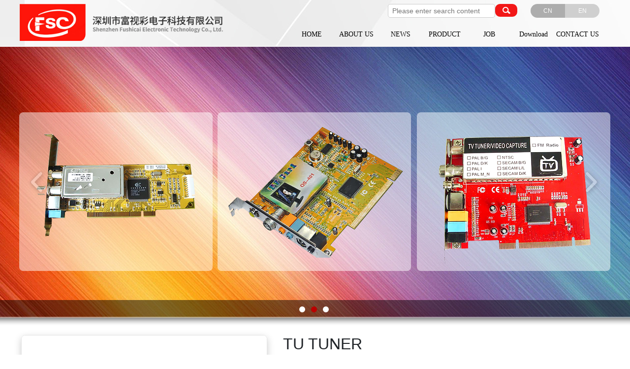

--- FILE ---
content_type: text/html
request_url: http://fushicai.com/en/product/html/?312.html
body_size: 12952
content:
<!DOCTYPE html>
<html lang="zh">
  <head>
    <meta http-equiv="Content-Type" content="text/html; charset=UTF-8" />
    <meta http-equiv="X-UA-Compatible" content="IE=10" />
    <title> TU TUNER-Shenzhen Fushi color electronic technology Co., LTD</title>
    <meta name="viewport" content="width=1400, initial-scale=0.1, user-scalable=yes" />
    <meta content="" name="keywords" />
    <meta content="Detailed: 1.1. Feature★ Switch power supply o be adopted , wide applicable voltage range, high frequency, low heat, safe and reliable.★ No sound without signal and automatically turning off if no signal input f..." name="description" />
    <link href="../../base/templates/css/common.css" rel="stylesheet" type="text/css" />
    <link rel="stylesheet" href="/base/plugins/html-blocks/css/animate.min.css">
    <script src="/base/plugins/html-blocks/js/wow.min.js"></script>
    <script src="/base/js/URI.min.js"></script>
    <link rel="stylesheet" href="/base/plugins/html-blocks/css/swiper-bundle.min.css">
    <script src="/base/plugins/html-blocks/js/swiper-bundle.min.js"></script>
    <link href="../../css/font-awesome/css/font-awesome.min.css" rel="stylesheet" type="text/css" />
    <script src="/base/js/numeral.min.js"></script>
    <script type="text/javascript" src="../../base/js/jquery-3.6.0.min.js"></script>
    <script type="text/javascript" src="../../base/js/base.js?v=2022"></script>
    <script type="text/javascript" src="../../base/js/jquery.w.js"></script>
    <script type="text/javascript" src="../../base/js/common.js"></script>
    <script type="text/javascript" src="../../base/js/form.js"></script>
    <script type="text/javascript" src="../../base/js/blockui.js"></script>
    <script type="text/javascript" src="../../base/js/velocity.min.js"></script>
    <script>
    $(function () {
      wow = new WOW({
        boxClass: 'wow',
        animateClass: 'animated',
        offset: 0,
        mobile: true,
        live: true
      });
      wow.init();
    });
    </script>
    <link rel="stylesheet" href="/storage/assets/css/tailwind.output.css">
    <!-- <link rel="stylesheet" href="https://cdnjs.cloudflare.com/ajax/libs/materialize/1.0.0/css/materialize.min.css">
    <link href="https://fonts.googleapis.com/icon?family=Material+Icons" rel="stylesheet">
    <script src="https://cdnjs.cloudflare.com/ajax/libs/materialize/1.0.0/js/materialize.min.js"></script> -->
  </head>
  <body style='background:rgb(255, 255, 255)'>

<script>
var PDV_PAGEID = '633'; 
var PDV_RP = '../../'; 
var PDV_COLTYPE ='product'; 
var PDV_PAGENAME = 'detail'; 
var PAGE_LAYOUT ='freedom'; 
</script>
<div id='page' style='margin:auto;clear:both;overflow:hidden;position:relative;width:100%;'>
<div id='contain' style=' background:none 0% 0% repeat scroll transparent;margin:0px auto;padding:0px'>

<div id='top' style=' height:97px;background:url(../../effect/source/bg/1497848173.png) 50% 0% repeat scroll rgb(240, 248, 255)'>


<!-- 全屏背景 -->
<div style='margin:0 auto;position:relative;width:1200px;'>
<div id='pdv_32506' class='pdv_class '   style='width:1200px;height:95px;top:0px;left:0px; z-index:3'>
<div id='spdv_32506' class='pdv_top' style='overflow:visible;width:100%;'>
<div class="pdv_border" style="margin:0;padding:0;height:100%;border:0px  solid;background:;">
	<div style="height:25px;margin:1px;display:none;background:;">
		<div style="float:left;margin-left:12px;line-height:25px;font-weight:bold;color:">
		
		</div>
		<div style="float:right;margin-right:10px;display:inline">
		<a href="javascript:void(0);" style="line-height:25px;color:">更多</a>
		</div>
	</div>
<div style="padding:0px">
<div class="wuDiyBG" style="position: relative; min-height: 10px; height: 95px;">
	<div class="bg" style="position: absolute; left:50%; margin-left: -960px;
 width: 1920px; height: 100%;background-image:url(/en/storage/upload/2023-11-08/1699432100_XUtb.jpg); background-color:#f5f5f5;background-position:left top; background-repeat: no-repeat;"></div>
</div>
</div>
</div>

</div>
</div>
</div>

<!-- 全站搜索表单 -->
<div style='margin:0 auto;position:relative;width:1200px;'>
<div id='pdv_32507' class='pdv_class '   style='width:263px;height:29px;top:8px;left:748px; z-index:90'>
<div id='spdv_32507' class='pdv_top' style='overflow:hidden;width:100%;height:100%'>
<div class="pdv_border" style="margin:0;padding:0;height:100%;border:0px  solid;background:;">
	<div style="height:25px;margin:1px;display:none;background:;">
		<div style="float:left;margin-left:12px;line-height:25px;font-weight:bold;color:">
		
		</div>
		<div style="float:right;margin-right:10px;display:inline">
		<a href="javascript:void(0);" style="line-height:25px;color:">更多</a>
		</div>
	</div>
<div style="padding:0px">
<style>
#pdv_32507 .wusearchform{position:relative; font-family: "微软雅黑"; border: 0px solid #ddd; border-radius: 0; overflow:hidden;}
#pdv_32507 .bg{ position: absolute; top:0; left:0; width: 100%; height: 100%;
 background:transparent; opacity: 1; *display:inline;}
#pdv_32507 .bd{ position:relative; margin:0;  overflow:hidden; border: ;}
#pdv_32507 input{border: none; background: transparent; float: left;
	color: #333333; font-size: 14px; width: 200px; 
	line-height: 22px; height: 22px; background: #ffffff; 
	padding: 2px 8px; border: 1px solid #ccc; border-radius:5px;}
#pdv_32507 .btn{background: #f21717; color:#ffffff; float: right; padding: 2px 0;
	border:none; width: 45px; font-size:14px; line-height: 22px;
	border-left: 0; border-radius: 10px; cursor: pointer;
}
#pdv_32507 .btn-1{text-indent: -9999em; background: url(../../search/templates/images/ss.png) center center no-repeat;
background-color: #f21717; }
#pwClose {
    position: absolute;
    top: 0px;
    right: 8px;
    width: 45px;
    height: 18px;
    background: url(../../search/templates/images/adminbar.gif) -226px 0px no-repeat;
    cursor: pointer;
}
</style>
<script>
$(function(){
	var type = '1';
	$("#pdv_32507 .bg").css("opacity", '1');
	var status = 1;
	$("#pdv_32507 form").submit(function(){
		if( type == 1 && $.trim(this.key.value) == "" ) {
			alert("请输入关键词！");
			return false;
		}else if($.trim(this.key.value) == ""){
			alert("请输入物流编号！");
			return false;
		}
		if(type == 2) {
			if(!status) return;
			status = 0;
			$(this).ajaxSubmit({type: "POST", success: function(r){
				var d = $("<div><div style='padding:0px 0px 5px 5px;height: 20px;text-align: left;'>物流查询<div id='pwClose'></div></div>"
				+"<div style='border:1px #97A0AA solid;padding:15px;background:#fff;height:300px;position:relative;overflow-y:auto'>"+r+"</div></div>");
				$.blockUI({message: d, css:{width:'550px'}});
				$("#pwClose").click(function(){ $.unblockUI(); });
				$(".blockMsg").css("top", ($(window).height() - $(".blockMsg").height())/2);
				status = 1;
			}});
			this.reset();
			return false;
		}
		return true;
	});
	
	$("#pdv_32507 form .button").outerHeight($("#pdv_32507 input").outerHeight());
})
</script>
<div class="wusearchform">
<div class="bg"></div>
<div class="bd">
<form method="get" action="../../search/index.php">
	<input name="key" type="text" placeholder="Please enter search content" size="15">
	<input name="act" type="hidden" value="">
	<div class="btn btn-1" onclick="$(this.parentNode).submit();">search</div>
</form>
</div>
</div>

</div>
</div>

</div>
</div>
</div>

<!-- 一级导航菜单 -->
<div style='margin:0 auto;position:relative;width:1200px;'>
<div id='pdv_32509' class='pdv_class '   style='width:651px;height:40px;top:50px;left:549px; z-index:90'>
<div id='spdv_32509' class='pdv_top' style='overflow:visible;width:100%;'>
<div class="pdv_border" style="margin:0;padding:0;height:100%;border:0px  solid;background:;">
	<div style="height:25px;margin:1px;display:none;background:;">
		<div style="float:left;margin-left:12px;line-height:25px;font-weight:bold;color:">
		
		</div>
		<div style="float:right;margin-right:10px;display:inline">
		<a href="javascript:void(0);" style="line-height:25px;color:">更多</a>
		</div>
	</div>
<div style="padding:0px">

<link href="../../menu/templates/css/wumainmenu.css" rel="stylesheet" type="text/css" />
<style>
#pdv_32509 .wumainmenu{padding-bottom: 0;}
#pdv_32509 .bg{_height: 40px; background: transparent; opacity: 1;}
#pdv_32509 .line{background: #ff0000; height: 0;}
#pdv_32509 .bd{height: 40px; padding-left: 0; padding-right: 0;}
#pdv_32509 ul{height: 40px;}
#pdv_32509 dt{height: 40px;}
#pdv_32509 li{margin-right: 0; width: 90px; }

#pdv_32509 dt a{line-height:40px; background-color: transparent; background-image: url();
color: #000000; font-size:14px; font-weight:normal; border-right-color: transparent;}
#pdv_32509 .cur dt a,
#pdv_32509 dt a:hover{color: #ff0000; background-color: transparent; background-image: url();}
#pdv_32509 dt a span{line-height:14px; width: 90px;
color: #b9cedf; font-size:12px; }
#pdv_32509 .cur dt a span,
#pdv_32509 dt a:hover span{color: ;}
#pdv_32509 dd {padding: 0 0;  width: 90px;
background: 0.9;}
#pdv_32509 dd a{line-height:28px; background: #005bac; background-image: url(transparent);
color: ; font-size:12px; font-weight:normal; white-space: normal; padding-top: 18px; padding-bottom: 18px; padding-left: 28px; padding-right:28px;  }
#pdv_32509 dd a:hover{color: #ffffff; background: ; background-image: url(#ff7e00);}

</style>
<div id="menumain" class="wumainmenu wumainmenu-s1">
<div class="bg"></div>
<div class="line"></div>
<div class="bd">
<ul>

<li class="n1">
<dl><dt>
<a href="../../index.php" target="_self"><span></span>HOME </a>
</dt><dd></dd></dl>
</li>

<li class="n2">
<dl><dt>
<a href="../../page/gsjj/188.php" target="_self"><span></span>ABOUT US</a>
</dt><dd></dd></dl>
</li>

<li class="n3">
<dl><dt>
<a href="../../news/class/?120.html" target="_self"><span></span>NEWS</a>
</dt><dd></dd></dl>
</li>

<li class="n4">
<dl><dt>
<a href="../../product/class/?92.html" target="_self"><span></span>PRODUCT</a>
</dt><dd></dd></dl>
</li>

<li class="n5">
<dl><dt>
<a href="../../index.php" target="_self"><span></span>JOB</a>
</dt><dd></dd></dl>
</li>

<li class="n6">
<dl><dt>
<a href="../../down/class/?1.html" target="_self"><span></span>Download</a>
</dt><dd></dd></dl>
</li>

<li class="n7">
<dl><dt>
<a href="../../page/service/contact.php" target="_self"><span></span>CONTACT US</a>
</dt><dd></dd></dl>
</li>

</ul>
</div>
</div>
<script>
$(function(){
	$("#pdv_32509 dt a span").each(function(){
		var p = $(this).parent().position();
		$(this).css(p);
	});
	$("#pdv_32509 .n"+parseInt('0')).addClass("cur");
	$("#pdv_32509 dd").css("opacity", '0');
	if('1' != 1) return;
	$("#pdv_32509 dd").each(function(){
		if(this.innerHTML == '') $(this).remove();
	});

	if(getCookie("PLUSADMIN")=="SET"){return false}

	var plus = {};
	var tm;
	var cur;
	for(var i in plus) {
		console.log(i);
		plus[i] = $("#pdv_"+plus[i]).size() ? $("#pdv_"+plus[i]) : $(".pdv_class[title="+plus[i]+"]");
		plus[i].hide().hover(function(){
			clearTimeout(tm);
			cur = this;
		}, hide);
		plus[i].children().removeClass("pdv_top");
	}
	function hide(){
		tm = setTimeout(function(){
			$(cur).hide();
		}, 500);
	}
	$("#pdv_32509 li").hover(function(){
		clearTimeout(tm);
		$(cur).hide();
		var i = $(this).index()+1;
		if(plus[i]) {
			cur = plus[i].show();
			return;
		}
		$("dd", this).show();
	}, function(){
		hide();
		$("dd", this).hide();
	});
})
</script>

</div>
</div>

</div>
</div>
</div>

<!-- HTML编辑区 -->
<div style='margin:0 auto;position:relative;width:1200px;'>
<div id='pdv_32510' class='pdv_class '   style='width:142px;height:28px;top:8px;left:1038px; z-index:90'>
<div id='spdv_32510' class='pdv_top' style='overflow:visible;width:100%;'>
<div class="pdv_border" style="margin:0;padding:0;height:100%;border:0px  solid;background:;">
	<div style="height:25px;margin:1px;display:none;background:;">
		<div style="float:left;margin-left:12px;line-height:25px;font-weight:bold;color:">
		
		</div>
		<div style="float:right;margin-right:10px;display:inline">
		<a href="javascript:void(0);" style="line-height:25px;color:">更多</a>
		</div>
	</div>
<div style="padding:0px">
<style>
                        .new_lang_container * {
                                box-sizing: border-box;
                        }
                        .new_lang_container {
                                height: 28px;
                                line-height: 28px;
                                width: 140px;
                                display: flex;
                                align-items: center;
                                justify-content: center;
                                border-radius: 20px;
                        }
                        .new_lang_container a {
                                width: 100px;
                                display: block;
                                color: #fff;
                                height: 100%;
                                text-align: center;
                                text-decoration: none;
                                font-size: 12px;
                                background: #cfcfcf;
                        }
                        .new_lang_container a:first-child {
                                border-radius: 20px 0 0 20px;
                        }
                        .new_lang_container a:last-child {
                                border-radius: 0 20px 20px 0;
                        }
                        .new_lang_container a:hover {
                                background: #f21717;
                        }
                        .new_lang_container .active {
                                background: #adadad;
                        }
                </style>
<div class="new_lang_container">
	<a href="/index.php" class="active">CN</a><a href="/en/index.php" class="_blank"> EN </a> 
</div>
</div>
</div>

</div>
</div>
</div>

<!-- 图片/FLASH -->
<div style='margin:0 auto;position:relative;width:1200px;'>
<div id='pdv_32508' class='pdv_class '   style='width:414px;height:78px;top:8px;left:0px; z-index:90'>
<div id='spdv_32508' class='pdv_top' style='overflow:visible;width:100%;'>
<div class="pdv_border" style="margin:0;padding:0;height:100%;border:0px  solid;background:;">
	<div style="height:25px;margin:1px;display:none;background:;">
		<div style="float:left;margin-left:12px;line-height:25px;font-weight:bold;color:">
		
		</div>
		<div style="float:right;margin-right:10px;display:inline">
		<a href="javascript:void(0);" style="line-height:25px;color:">更多</a>
		</div>
	</div>
<div style="padding:0px">


<img src="/en/storage/upload/2023-11-08/1699431149_4cWC.png" border="0" width="100%" />


</div>
</div>

</div>
</div>
</div>
</div>
<div id='content' style='width:1200px;height:2329px;background:none 0% 0% repeat scroll transparent;margin:0px auto'>


<!-- 全屏轮播 -->

<div id='pdv_29833' class='pdv_class '   style='width:1195px;height:550px;top:0px;left:0px; z-index:90'>
<div id='spdv_29833' class='pdv_content' style='overflow:visible;width:100%;'>
<div class="pdv_border" style="margin:0;padding:0;height:100%;border:0px  solid;background:;">
	<div style="height:25px;margin:1px;display:none;background:;">
		<div style="float:left;margin-left:12px;line-height:25px;font-weight:bold;color:">
		
		</div>
		<div style="float:right;margin-right:10px;display:inline">
		<a href="javascript:void(0);" style="line-height:25px;color:">更多</a>
		</div>
	</div>
<div style="padding:0px">

<style>
.wuslides-wraper{position: absolute; width: 100%; top: 0; left:0; height: 100%;}
.wuslides {user-select: none; position: relative; height:550px; }
.wuslides .full { position: absolute; left: 50%; height: 100%;
    margin-left: -960px; width: 1920px; }
#pdv_29833 .scale-1 .full,
#pdv_29833 .scale-2 .full {margin-left: -2048px; width: 4096px;}
.wu-slide-list{overflow: hidden; }
.wuslides li{height: 100%;}
.wuslides li a,
.wuslides li img{display: block; margin: auto; height: 100%;}
#pdv_29833 .arrows{z-index: 1; display:block;}
#pdv_29833 .arrow{position: absolute; cursor: pointer; top: 50%;    transform: translateY(-50%); transition: opacity 1s; width:80px;height:73px;border-radius:0px;background-color:transparent;opacity:0.3;filter:alpha(opacity=30);}
.wuslides .arrow span{background: url(../../base/images/vbg01.png) no-repeat; position: absolute; top: 0; right: 0; bottom: 0; left: 0; margin: auto;}

.wuslides .arrowstyle-1 .arrow span{width: 50px; height: 70px; }
.wuslides .arrowstyle-1 .prev span{background-position: -700px -1400px;}
.wuslides .arrowstyle-1 .next span{background-position: -750px -1400px;}
.wuslides .arrowstyle-2 .arrow span{width: 43px;height: 62px;}
.wuslides .arrowstyle-2 .prev span{background-position: -572px -1288px}
.wuslides .arrowstyle-2 .next span{background-position: -615px -1288px}
.wuslides .arrowstyle-3 .arrow span{width: 38px;height: 38px;}
.wuslides .arrowstyle-3 .prev span{background-position: -573px -1342px;}
.wuslides .arrowstyle-3 .next span{background-position: -627px -1342px;}
.wuslides .arrowstyle-3 .prev:hover span{background-position:  -601px -1342px;}
.wuslides .arrowstyle-3 .next:hover span{background-position:  -655px -1342px;}
.wuslides .arrowstyle-4 .arrow span{width: 42px;height: 45px;}
.wuslides .arrowstyle-4 .prev span{background-position: -702px -1520px;}
.wuslides .arrowstyle-4 .next span{background-position: -744px -1520px;}
.wuslides .arrowstyle-5 .arrow span{width: 42px;height: 47px;}
.wuslides .arrowstyle-5 .prev span{background-position: -797px -1520px;}
.wuslides .arrowstyle-5 .next span{background-position: -839px -1520px;}

#pdv_29833 .arroworg-1 .prev{left: 50%; margin-left: -600px;}
#pdv_29833 .arroworg-1 .next,
#pdv_29833 .arroworg-1.arrowpos-2 .arrows{right: 50%; margin-right: -600px;}
#pdv_29833 .arroworg-2 .prev{ left: 600px; }
#pdv_29833 .arroworg-2 .next,
#pdv_29833 .arroworg-2.arrowpos-2 .arrows{ right: 600px; }

#pdv_29833 .arrowpos-2 .arrows{position: absolute; top: 50%; }
#pdv_29833 .arrowpos-2 .arrows:after{content: ""; position: absolute; top: 50%; left:11px; width: 58px; height: 1px; background: #fff; opacity: 0.3; }
#pdv_29833 .arrowpos-2 .arrow{position: relative; top: 0; left: 0; right: 0}
#pdv_29833 .arrowpos-2 .prev{border-bottom-left-radius: 0; border-bottom-right-radius: 0; }
#pdv_29833 .arrowpos-2 .next{border-top-left-radius: 0; border-top-right-radius: 0; }

#pdv_29833:hover .arrow{opacity:0.6;filter:alpha(opacity=60);}
#pdv_29833 .arrow:hover{background-color:transparent;opacity:0.9;filter:alpha(opacity=90);}

#pdv_29833 .wuslides-nav{position: absolute; bottom: 0; left: 50%;  text-align: center; font-size: 0; z-index: 1;  width: 100%; line-height:36px;width:1920px;}
#pdv_29833 .wuslides-nav .bg{position: absolute; left: -50%; height: 100%; width: 100%; background-color:#000;opacity:0.5;filter:alpha(opacity=50);}
#pdv_29833 .wuslides-nav ul{position: relative; left: -50%; *height: 36px;}
#pdv_29833 .wuslides-nav li{ display: inline-block; *display: inline; zoom:1; cursor: pointer; font-size: 0;margin-top: 2px; position: relative;
 *overflow: hidden; vertical-align: middle; width:12px;height:12px;background-color:#fff;border:0 solid rgb(255, 255, 255);opacity:1;filter:alpha(opacity=100);border-radius:12px;margin-bottom:0px;margin-right:12px;}
#pdv_29833 .wuslides-nav li.active{ background-color:#b00;border:0 solid rgb(255, 255, 255);opacity:1;filter:alpha(opacity=100);}
#pdv_29833 .wuslides-nav li img{width: 100%; display: none}
#pdv_29833 .wuslides-nav li .progressbar-wraper{position: absolute;left: 100%; top: 50%; height: 1px; margin-left: 1px; margin-top: -1px;
width: 12px; background-color: transparent}
#pdv_29833 .wuslides-nav li .progressbar{width: 0; background: transparent; height: 1px;}
#pdv_29833 .wuslides-shadow{width: 100%; position: absolute; left: 0;  bottom: -17px; height: 17px;
 background: url(../../base/images/shd.png); display:block;opacity:0.8;filter:alpha(opacity=80);}
#pdv_29833 .wuslides-nav li:last-child{margin-right: 0; overflow: hidden;}

#pdv_29833 .wuslides { pointer-events: none; }
#pdv_29833 .wuslides .arrow, #pdv_29833 .wuslides .wuslides-nav { pointer-events: all; }
</style>
<div class="wuslides-wraper"></div>
<div class="wuslides scale-0">
<div class="full arrowpos-1 arroworg-1">
	<div class="arrows arrowstyle-1">
		<div class="arrow prev"><span></span></div>
		<div class="arrow next"><span></span></div>
	</div>
<ul class='wu-slide-list' style="height: 100%">

<li><a target='_blank' href='http://'><img src='/en/storage/upload/2023-11-17/1700192754_BiOS.jpg' alt='广告标题'></a></li>

<li><a target='_blank' href='http://'><img src='/en/storage/upload/2023-11-17/1700192760_mEgy.jpg' alt='广告标题'></a></li>

<li><a target='_blank' href='http://'><img src='/en/storage/upload/2023-11-17/1700192768_oAcn.jpg' alt='广告标题'></a></li>

</ul>
	<div class='wuslides-nav'><div class='bg'></div> <ul>
<li><img src=''><div class="progressbar-wraper"><div class="progressbar"></div></div></li>

<li><img src=''><div class="progressbar-wraper"><div class="progressbar"></div></div></li>

<li><img src=''><div class="progressbar-wraper"><div class="progressbar"></div></div></li>
</ul></div>
	<div class="wuslides-shadow"></div>
</div>
</div>

<script>
(function(){
	if(window.WUPLUSADMIN) return;
	var $wraper = $("#pdv_29833").closest(".wu-slider-wraper");
	$(".wuslides-nav", $wraper).width() == 1920  && "0" > "0" && $(".wuslides-nav", $wraper).width("100%");
	var $animeContainer = $(".wu-anime-container", $wraper);
	var slider = $.w.slide({
		context: "#pdv_29833 .wuslides", container: "#pdv_29833 .wuslides-wraper",
		prevSel: ".prev", btnSel: ".wuslides-nav li", nextSel: ".next", paneSel: ".wu-slide-list li",
		transition: "fade,crossfade,slide,slice,blinds,blocks,shuffle,threed,threedhorizontal", paneSize: 1920, fullscreen: "full", containerScale: "0",
		autoPlay: "true", interval: ~~"5000", showIntervalTimer: "true", intervalTimerBgColor: "rgba(255,255,255,0.5)",
		imageFit: "extendWidth", bgColors: ["transparent","transparent","transparent","transparent","transparent","transparent","transparent","transparent"],
		fade: {
			duration: ~~"1500",  easing:"easeOutQuad"
		},
        crossfade: {
        	duration: ~~"1500",  easing: "easeOutQuad"
        },
        slide: {
            duration: ~~"1000", easing: 'easeOutQuad'
        },
        slice: {
			duration: ~~"1500", easing: "easeOutQuad", slicecount: 10
		},
        blinds: {
            duration: ~~"1500", easing: 'easeOutQuad', slicecount: 5
        },
        blocks: {
            columncount: ~~"5", rowcount: 4, duration: 1500, easing: "easeOutQuad"
        },
        shuffle: {
        	columncount: ~~"5", rowcount: 4, duration: 2000, easing: "easeOutQuad"
        },
        threed: {
            duration: ~~"2000", easing: 'easeOutQuad', slicecount: 5, bgcolor: '#222', perspectiveorigin: 'right', scatter: 30
        },
        threedhorizontal: {
            duration: ~~"2000", easing: 'easeOutQuad', slicecount: 1, bgcolor: '#222', perspectiveorigin: 'bottom', scatter: 10
        },
        start: function(index, toindex){
        	$animeContainer.eq(index).show().trigger("animeOut");
        	$animeContainer.eq(toindex).show().trigger("animeIn");
        	plus_hide();
        },
        finish: function(index, lastindex){
        	$animeContainer.eq(lastindex).hide();
        	$animeContainer.eq(index).show().trigger("animeInEnd");
        	plus_show(index);
        },
        progress: function(p, curid, toid){
        	if(curid - toid == -1) {
        		var $bars = $("#pdv_29833 .wuslides-nav .progressbar").width(0);
        		p != 1 && $bars.eq(curid).width(p*100+"%");
        	}
        },
        init: function(){
        	$animeContainer.eq(0).show().trigger("animeIn");
        },
        resize: function(size){}
	});


	var plusArr = ["","","","","",""];
	$.each(plusArr, function(i, a){if(a) plusArr[i] = a.split(",")});

	function plus_hide() {
		if(getCookie("PLUSADMIN")=="SET"){return false}
		$.each(plusArr, function(i, a){
			$.each(a, function(i, id){
				$($("#pdv_"+id).size() ? "#pdv_"+id : ".pdv_class[title="+id+"]").hide();
			});
		});
	}
	function plus_show(i){
		if(getCookie("PLUSADMIN")=="SET"){return false}
		$.each(plusArr[i], function(i, id){
			animate_play($($("#pdv_"+id).size() ? "#pdv_"+id : ".pdv_class[title="+id+"]").show(), "in");
		});
	}

	if(slider) {
		$("#pdv_29833 .wu-slide-list").remove();
		$(function (){
			plus_hide(); plus_show(slider.index);
		});
	}
})();
</script>

</div>
</div>

</div>
</div>

<!-- 产品详情 -->

<div id='pdv_29834' class='pdv_class '   style='width:1200px;height:1745px;top:582px;left:0px; z-index:90'>
<div id='spdv_29834' class='pdv_content' style='overflow:visible;width:100%;'>
<div class="pdv_border" style="margin:0;padding:0;height:100%;border:0px  solid;background:;">
	<div style="height:25px;margin:1px;display:none;background:;">
		<div style="float:left;margin-left:12px;line-height:25px;font-weight:bold;color:">
		
		</div>
		<div style="float:right;margin-right:10px;display:inline">
		<a href="javascript:void(0);" style="line-height:25px;color:">更多</a>
		</div>
	</div>
<div style="padding:3px">
<link rel="stylesheet" href="/storage/gallery/gallery.css" />
<script src="/storage/gallery/gallery.js"></script>
<link href="/storage/video/video-js.min.css" rel="stylesheet">
<script src="/storage/video/video-js.min.js"></script>
<link rel="stylesheet" href="/storage/photo-swipe/photoswipe.css" />
<link rel="stylesheet" href="/storage/product/css/product-show.css">
<link rel="stylesheet" href="/storage/product/css/download-table.css">


<div class="module_show_2022">
  <div class="module_show_2022_info">
    <div class="gallery" data-direction="horizontal">
      <div class="gallery-thumbnails">
        <div class="swiper-container" id="gallery-thumbnails-swiper">
          <div class="swiper-wrapper">
                          <div class="swiper-slide ">
                <img
                  src="/en/storage/upload/2023-11-17/1700197755_WW6z.jpg"
                  alt=" TU TUNER">
                              </div>
                          <div class="swiper-slide ">
                <img
                  src="/en/storage/upload/2023-11-17/1700197769_TrS1.jpg"
                  alt=" TU TUNER">
                              </div>
                      </div>
        </div>
      </div>
      <div class="gallery-main">
        <div class="swiper-container swiper-no-swiping" id="gallery-main-swiper">
          <div class="swiper-wrapper">
                          <div class="swiper-slide" data-pswp-src="/en/storage/upload/2023-11-17/1700197755_WW6z.jpg">
                                  <img 
                    data-pswp-src="/en/storage/upload/2023-11-17/1700197755_WW6z.jpg"
                    src="/en/storage/upload/2023-11-17/1700197755_WW6z.jpg"
                    alt=" TU TUNER" 
                    id="showImg" 
                    />
                              </div>
                          <div class="swiper-slide" data-pswp-src="/en/storage/upload/2023-11-17/1700197769_TrS1.jpg">
                                  <img 
                    data-pswp-src="/en/storage/upload/2023-11-17/1700197769_TrS1.jpg"
                    src="/en/storage/upload/2023-11-17/1700197769_TrS1.jpg"
                    alt=" TU TUNER" 
                    id="showImg" 
                    />
                              </div>
                      </div>
        </div>

        <div class="gallery-expand">
          <svg xmlns="http://www.w3.org/2000/svg" class="h-6 w-6" fill="none" viewBox="0 0 24 24" stroke="currentColor"
               stroke-width="2">
            <path stroke-linecap="round" stroke-linejoin="round"
                  d="M4 8V4m0 0h4M4 4l5 5m11-1V4m0 0h-4m4 0l-5 5M4 16v4m0 0h4m-4 0l5-5m11 5l-5-5m5 5v-4m0 4h-4" />
          </svg>
        </div>
      </div>

      <div class="gallery-oversize" data-active="false">
        <div class="gallery-oversize-image">
          <img src="" alt="gallery-oversize">
        </div>

        <div class="gallery-oversize-helper-box"></div>
      </div>
    </div>

    <div class="module_show_2022_info_right">
      <div class="module_show_2022_title"> TU TUNER</div>
      <div class="module_show_2022_desc"><p class="p" style="margin-left:0.0000pt;text-indent:0.0000pt;">
	<br />
</p></div>
      <div class="module_show_2022_tags">
              </div>
    </div>
  </div>





  
  <div class="module_show_2022_body_tabs">
    
    <div class="module_show_2022_body_tabs_content">
              <div class="module_show_2022_body_tabs_content_item" style="display: block">
          <p class="p" style="font-family:'microsoft yahei', Verdana, Arial;text-indent:0pt;">
	<b><span class="15" style="font-family:微软雅黑;color:#008000;font-size:12pt;">1.1.&nbsp;Feature</span></b><span style="font-family:微软雅黑;color:#707070;font-size:12pt;"><br />
</span><span style="font-family:微软雅黑;color:#707070;font-size:12pt;">★ Switch power supply o be adopted , wide applicable voltage range, high frequency, low heat, safe and reliable.</span><span style="font-family:微软雅黑;color:#707070;font-size:12pt;"><br />
</span><span style="font-family:微软雅黑;color:#707070;font-size:12pt;">★ No sound without signal and automatically turning off if no signal input for ten minutes.</span><span style="font-family:微软雅黑;color:#707070;font-size:12pt;"><br />
</span><span style="font-family:微软雅黑;color:#707070;font-size:12pt;">★ Designed with audio and video input and output and RF output Interface.</span><span style="font-family:微软雅黑;color:#707070;font-size:12pt;"><br />
</span><span style="font-family:微软雅黑;color:#707070;font-size:12pt;">★Appearance is of novelty style, small size, light weight, beautiful-looking, convenient&nbsp; and functional.</span><span style="font-family:微软雅黑;color:#707070;font-size:12pt;"><br />
</span><span style="font-family:微软雅黑;color:#707070;font-size:12pt;">★ Set with plug which TV set will be turned off(some the products have not the function).</span><span style="font-family:微软雅黑;color:#707070;font-size:12pt;"><br />
</span><span style="font-family:微软雅黑;color:#707070;font-size:12pt;">★ Elegant English menu display. Remote controller can adjust all parameters. Also you can use remote controller to turn on or turn off the unit.</span><span style="font-family:微软雅黑;color:#707070;font-size:12pt;"><br />
</span><span style="font-family:微软雅黑;color:#707070;font-size:12pt;">★ Be able to receive and store 250 channel TV programs, adapt to the need of future network of cable TV station.</span><span style="font-family:微软雅黑;color:#707070;font-size:12pt;"><br />
</span><span style="font-family:微软雅黑;color:#707070;font-size:12pt;">★ Clock function. When you only use remote controller to turn off TV ,There will be a electronic clock on the right corner of TV to be display which you can be timing to turn on TV ,remind and change TV channel.</span><span style="font-family:微软雅黑;color:#707070;font-size:12pt;"><br />
</span><span style="font-family:微软雅黑;color:#707070;font-size:12pt;">★ Function for locking for children. Program which is not suitable for children can be coded and locked.</span><span style="font-family:微软雅黑;color:#707070;font-size:12pt;"><br />
</span><span style="font-family:微软雅黑;color:#707070;font-size:12pt;">★ Several kinds of functions for quick program search in many areas.</span><span style="font-family:微软雅黑;color:#707070;font-size:12pt;"><br />
</span><span style="font-family:微软雅黑;color:#707070;font-size:12pt;">★ PLL full implement tuner. Program will never change and disappear automatically.</span><span style="font-family:微软雅黑;color:#707070;font-size:9pt;"><br />
</span><span style="font-family:微软雅黑;color:#707070;font-size:9pt;">&nbsp;</span><span style="font-family:微软雅黑;color:#707070;font-size:9pt;"></span>
</p>
<p class="p" style="font-family:'microsoft yahei', Verdana, Arial;text-indent:0pt;">
	<b><span class="15" style="font-family:微软雅黑;color:#008000;font-size:12pt;">1.2 Contents of package</span></b><span style="font-family:微软雅黑;color:#707070;font-size:12pt;"><br />
</span><span style="font-family:微软雅黑;color:#707070;font-size:12pt;">808 full intelligent digital program selector one set</span><span style="font-family:微软雅黑;color:#707070;font-size:12pt;"><br />
</span><span style="font-family:微软雅黑;color:#707070;font-size:12pt;">Remote controller&nbsp;&nbsp; one piece</span><span style="font-family:微软雅黑;color:#707070;font-size:12pt;"><br />
</span><span style="font-family:微软雅黑;color:#707070;font-size:12pt;">User manual&nbsp;&nbsp;&nbsp;&nbsp;&nbsp;&nbsp; one piece</span><span style="font-family:微软雅黑;color:#707070;font-size:9pt;"></span>
</p>
<p class="p" style="font-family:'microsoft yahei', Verdana, Arial;text-indent:0pt;">
	<b><span class="15" style="font-family:微软雅黑;color:#008000;font-size:12pt;">1.3 Technical specification</span></b><span style="font-family:微软雅黑;color:#707070;font-size:12pt;"><br />
</span><span style="font-family:微软雅黑;color:#707070;font-size:12pt;">Receipt scope: 45MHZ-870MHZ</span><span style="font-family:微软雅黑;color:#707070;font-size:12pt;"><br />
</span><span style="font-family:微软雅黑;color:#707070;font-size:12pt;">Program storage: 256&nbsp;&nbsp; TV system : PAL, NTSC, SECAM</span><span style="font-family:微软雅黑;color:#707070;font-size:12pt;"><br />
</span><span style="font-family:微软雅黑;color:#707070;font-size:12pt;">Video output: 1vp-p&nbsp;&nbsp; Voltage scope: AV110V-AC240W</span><span style="font-family:微软雅黑;color:#707070;font-size:12pt;"><br />
</span><span style="font-family:微软雅黑;color:#707070;font-size:12pt;">Audio output:-6db&nbsp;&nbsp; power consumption: less than 5w</span><span style="font-family:微软雅黑;color:#707070;font-size:9pt;"></span>
</p>
<p class="p" style="font-family:'microsoft yahei', Verdana, Arial;text-indent:0pt;">
	<b><span class="15" style="font-family:微软雅黑;color:#008000;font-size:12pt;">1.4 Connection diagram</span></b><span style="font-family:微软雅黑;color:#707070;font-size:9pt;"></span>
</p>
<p class="MsoNormal" style="font-family:'microsoft yahei', Verdana, Arial;">
	<img alt="" class="imageResponse js-onerror" id="164" src="http://en.fushicai.com/repository/image/s4dtwyJYTmWbz7wc0HbIMA.jpg?k=1552295730000" style="border:0px;width:983px;height:415px;" />
</p>        </div>
            </div>
  </div>

  <script>
  $(function () {
    $('.module_show_2022_body_tabs .module_show_2022_body_tabs_tab').click(function () {
      $(this).siblings().removeClass('active');
      $(this).addClass('active');
      var index = $(this).index();
      $('.module_show_2022_body_tabs .module_show_2022_body_tabs_content_item').hide();
      $('.module_show_2022_body_tabs .module_show_2022_body_tabs_content_item:eq(' + index + ')').fadeIn();
      $().setBg();
    });
  });

  // 360兼容模式下，缩略图样式兼容处理
  // if (window.navigator.userAgent.indexOf('compatible') != -1) {
  //   allObj = document.getElementsByClassName('product-thumb-img');
  //   for(var i=0;i<allObj.length;i++){
  //     allObj[i].className = " swiper-slide swiper-slide-active active product-thumb-img"
  //     allObj[i].style.width = "84px";
  //     allObj[i].style.marginRight = "20px";
  //   }
  // }
  
  </script>


  </div>
<style type="text/css">
	.min {
		max-height:25px;
	}
	#showImg{cursor: zoom-in;}
	#bigImg{cursor: zoom-out;}
</style>
<div id="back-curtain" style="position:relative;top:0;left:0;background:rgba(0,0,0,0.5);z-index:19980;width:100%;display:none;">
	<!--放大后的图片-->
	<div id="imgDiv" style="position:relative;">
		<img id="bigImg" src="" style="position:relative;z-index:19980;" />
	</div>
</div>

<script type="text/javascript">
  // 图片点击放大
  $('#showImg').on('click', function(){
    imgShow("#imgDiv", "#bigImg", $(this), "#back-curtain");
  });
  function imgShow(imgDiv, bigImg, _this, curtain) {
    // 图片路径
    var src = _this.attr("src");
    $(bigImg).attr("src", src);
    // 加载图片,获取当前点击图片的真实大小
    $("<img/>").attr("src", src).load(function(){
      var windowWidth = $(window).width();
      var windowHeight = $(window).height();
      var realWidth = this.width;
      var realHeight = this.height;
      var imgWidth, imgHeight;
      var scale = 0.8;
      if (realHeight > windowHeight * scale) {
        imgHeight = windowHeight * scale;
        imgWidth = imgHeight / realHeight * realWidth;
        if (imgWidth > windowWidth * scale) {
          imgWidth = windowWidth * scale;
        }
      } else if (realWidth > windowWidth * scale) {
        imgWidth = windowWidth * scale;
        imgHeight = imgWidth / realWidth * realHeight;
      } else {
        imgWidth = realWidth;
        imgHeight = realHeight;
      }
      $(bigImg).css({'width':imgWidth});
      //计算图片与窗口左边距
      var left = (windowWidth - imgWidth) / 2;
      //计算图片与窗口上边距 
      var top = (windowHeight - imgHeight) / 2;
      // 图片位置
      $(imgDiv).css({'top':top, 'left':left});
      // 图片淡入
      $(curtain).fadeIn("fast");
      // 遮罩效果
      $(curtain).css({
            'position':'fixed',
            'overflow-y':'auto',
            'width':'100%',
            'height':'100%',
          'z-index':'19980'
          }).show();
    });
    // 点击图片或遮罩，图片淡出
    $(curtain).on('click', function(){
      $(this).fadeOut("fast");
    });
  }

</script>

<!-- <script type="module">
  import Lightbox from '/storage/photo-swipe/photoswipe-lightbox.esm.js';
  $(function () {
    var lightbox = new Lightbox({
      gallery: '#gallery-main-swiper',
      children: '.swiper-slide img',
      pswpModule: () => import('/storage/photo-swipe/photoswipe.esm.js')
    });
    lightbox.addFilter('itemData', (itemData) => {
      return {
        src: itemData.element.src,
        width: itemData.element.naturalWidth,
        height: itemData.element.naturalHeight
      };
    });
    lightbox.init();

    $('.gallery .gallery-expand').click(function () {
      console.log("dddd")
      $(this).parent().find('.swiper-slide.swiper-slide-active img').click();
    });
  });
</script> -->



</div>
</div>

</div>
</div>
</div>
<div id='bottom' style='width:1200px;height:241px;background:none 0% 0% repeat scroll transparent'>


<!-- HTML编辑区 -->

<div id='pdv_32991' class='pdv_class '   style='width:1920px;height:239px;top:0px;left:-360px; z-index:90'>
<div id='spdv_32991' class='pdv_bottom' style='overflow:visible;width:100%;'>
<div class="pdv_border" style="margin:0;padding:0;height:100%;border:0px  solid;background:;">
	<div style="height:25px;margin:1px;display:none;background:;">
		<div style="float:left;margin-left:12px;line-height:25px;font-weight:bold;color:">
		
		</div>
		<div style="float:right;margin-right:10px;display:inline">
		<a href="javascript:void(0);" style="line-height:25px;color:">更多</a>
		</div>
	</div>
<div style="padding:0px">
<link rel="stylesheet" href="/base/plugins/html-blocks/pc/footer/css/footer9.css" />
<div class="footer9 publicFont">
	<div class="footer9Content">
		<ul class="nav">
			<li>
				<a href="/en/index.php">HOME</a>|
			</li>
			<li>
				<a href="/en/page/gsjj/188.php">ABOUT US</a>|
			</li>
			<li>
				<a href="/en/news/class/?120.html"> NEWS</a>|
			</li>
			<li>
				<a href="/en/product/class/?92.html">Product</a>|
			</li>
			<li>
				<a href="#">Talent recruitment</a> |
			</li>
			<li>
				<a href="/en/down/class/?1.html">Download </a>|
			</li>
			<li>
				<a href="/en/page/service/contact.php">Contact us</a> 
			</li>
		</ul>
	</div>
	<div class="footer9Content">
		<div class="content">
			<p>
				Tel：13556865758&nbsp; &nbsp; Fax：+86-755-28283548-805&nbsp;&nbsp;&nbsp;E-mail：qs_tv@126.com&nbsp;&nbsp;&nbsp;mailbox：QS_TV@126.com&nbsp;&nbsp;&nbsp;<br />
ADD：3&nbsp;Floor,&nbsp;Building&nbsp;2,&nbsp;65&nbsp;Polaroid&nbsp;Road,&nbsp;Buji&nbsp;Town,&nbsp;Shenzhen<br />
Copyright@&nbsp;2018&nbsp;&nbsp;Shenzhen&nbsp;Fushi&nbsp;Color&nbsp;Electronic&nbsp;Technology&nbsp;Co.,&nbsp;Ltd.&nbsp;&nbsp;&nbsp;粤ICP备12041188号
			</p>
			<p>
				<br />
			</p>
		</div>
	</div>
</div>
</div>
</div>

</div>
</div>
</div>
</div><div id='bodyex'>

</div>
<div id='topex' style='display:none;width:100%;height:97px;background:url(../../effect/source/bg/1497848173.png) 50% 0% repeat scroll rgb(240, 248, 255)'>
</div>
<div id='contentex' style='display:none;width:100%;height:2329px;background:none 0% 0% repeat scroll transparent'>
</div>
<div id='bottomex' style='display:none;width:100%;height:241px;background:none 0% 0% repeat scroll transparent'>
</div>
<div id='advsex'></div>
</div>

</body>
</html>


--- FILE ---
content_type: text/css
request_url: http://fushicai.com/en/base/templates/css/common.css
body_size: 1414
content:
/* ============����============== */
body{margin:0;padding:0;border:0;height:100%;text-align:left;font:12px Verdana, Arial, Helvetica, sans-serif;color:#505050;}
#contain{position: relative;height:100%;padding:10px;margin:10px auto;border:0;}
#content {position:relative;margin:10px auto 10px auto}
#bottom {position: relative;margin:0px auto}
#top {position:relative;margin:0px auto;z-index:99}
#bodyex {position: absolute;left:0;top:0;margin:0}
#bottomex {position: absolute;left:0;bottom:0;margin:0;z-index:-1}
#topex {position: absolute;left:0;top:0;margin:0;z-index:-1}
#contentex {position: absolute;left:0;top:0;margin:0;z-index:-1}
#advsex {display:none;position: absolute;width:100%;left:0;bottom:0;margin:0;z-index:-1}

.clearfloat:after{display:block;clear:both;content:"";visibility:hidden;height:0}
.clearfloat{zoom:1}

/* 2022-01-04 �����˵� */
.clearfix {*zoom:1}
.clearfix:after,.clearfix:before { display: table; content: ""}
.clearfix:after { clear: both}

/*===��������===*/

.pdv_class{position:absolute;border:0px}


/* ==����== */

div,li,td,p,select,input,textarea,a,button,input{text-decoration: none}
li{*zoom: 1;}
ul{margin:0px;padding:0px;list-style:none;}

/* ============��============== */
form{margin:0;padding:0}
.input{border:1px #ddd solid;height:20px;line-height:20px;padding:0px 3px;color:#555;background:#f7f7f7}
.textarea{border:1px #ddd solid;font-size:12px;padding:3px;background:#f7f7f7}
.button{border:1px #c0c0c0 solid;height:22px;line-height:20px;padding:0px 3px;background:#e8e8e8;}
.submit{border:1px #c0c0c0 solid;height:22px;line-height:20px;padding:0px 3px;background:#e8e8e8;}
.mustfill{color:#ff0000}
select{font:12px Verdana, Arial, Helvetica, sans-serif;color:#505050;}


/* ==��ʾ��ʽ== */

.msgdiv {color:#336699;padding-left:53px;background:url(../images/chk_msg.gif) 30px no-repeat;}
.errdiv {color:#FF0000;padding-left:53px;background:url(../images/chk_error.gif) 30px no-repeat;}
.rightdiv {color:#505050;padding-left:53px;background:url(../images/chk_right.gif) 30px no-repeat;}
.noticediv{display:none;border:1px #fc5959 solid;background:#FFFDF4 url(../images/chk_error.gif) 10px no-repeat;padding-left:33px;line-height:25px;margin:3px 0px}
.okdiv{display:none;border:1px #fc5959 solid;background:#FFFDF4 url(../images/chk_right.gif) 10px no-repeat;padding-left:33px;line-height:25px;margin:3px 0px}
.securenotice{line-height:100px;color:#FF0000;text-align:center;}


/* ============��ʾ��Ϣ����============== */
div#alert {display:none;cursor:default;}
div#alert .border{border:1px #97A0AA solid;}
div#alert .ntc{padding:30px;text-align:left;background:#fff;font: 14px/1.6 Verdana, Arial, Helvetica, sans-serif;}
div#alert .buttonzone{padding:15px;text-align:center;background:#f7f7f7;}
div#alert .topBar{height:20px;line-height:20px;background:#cbddef;text-align:left;padding:0px 0px 5px 5px ;font-size:12px;}
div#alert .topBar .pwClose{position: absolute;top:0px;right:8px;width:45px;height:18px;background:url(../images/pwin3.gif) no-repeat;cursor:pointer}
div#alert .button{border:1px #97A0AA solid;height:22px;line-height:20px;padding:0px 5px;background:#eee}


/* ============����frame/��󴰿ڲ�============== */
#frmWindow {display:none;cursor:default;}
#frmWindow .border{border:1px #97A0AA solid;}
#frmWindow .ntc{padding:30px;text-align:left;background:#fff;font: 12px/1.6 Verdana, Arial, Helvetica, sans-serif;}
#frmWindow .buttonzone{padding:15px;text-align:center;padding-top:10px;background:#f7f7f7;}
#frmWindow .Frm{width:100%;height:500px;border:0}
#frmWindow .windowcontent{width:100%;height:380px;overflow:auto;background:#fff;border:0}
#frmWindow .topBar{height:20px;line-height:20px;background:#cbddef;text-align:left;padding:0px 0px 5px 5px ;font-size:12px;}
#frmWindow .topBar .pwClose{position: absolute;top:0px;right:8px;width:45px;height:18px;background:url(../images/pwin3.gif) no-repeat;cursor:pointer}






--- FILE ---
content_type: text/css
request_url: http://fushicai.com/storage/assets/css/tailwind.output.css
body_size: 3076
content:
.tailwind {
	/** 影响到了 antd ，所以注释掉 **/
	/** @tailwind base; **/
}
.tailwind .sr-only {
	position: absolute;
	width: 1px;
	height: 1px;
	padding: 0;
	margin: -1px;
	overflow: hidden;
	clip: rect(0, 0, 0, 0);
	white-space: nowrap;
	border-width: 0;
}
.tailwind .visible {
	visibility: visible;
}
.tailwind .\!visible {
	visibility: visible !important;
}
.tailwind .visible {
	visibility: visible;
}
.tailwind .static {
	position: static;
}
.tailwind .absolute {
	position: absolute;
}
.tailwind .relative {
	position: relative;
}
.tailwind .top-\[4px\] {
	top: 4px;
}
.tailwind .left-\[4px\] {
	left: 4px;
}
.tailwind .-z-\[1\] {
	z-index: -1;
}
.tailwind .z-0 {
	z-index: 0;
}
.tailwind .z-10 {
	z-index: 10;
}
.tailwind .z-50 {
	z-index: 50;
}
.tailwind .mx-auto {
	margin-left: auto;
	margin-right: auto;
}
.tailwind .my-8 {
	margin-top: 2rem;
	margin-bottom: 2rem;
}
.tailwind .mx-auto {
	margin-left: auto;
	margin-right: auto;
}
.tailwind .mr-1 {
	margin-right: 0.25rem;
}
.tailwind .mb-\[8px\] {
	margin-bottom: 8px;
}
.tailwind .mr-\[8px\] {
	margin-right: 8px;
}
.tailwind .mb-0 {
	margin-bottom: 0px;
}
.tailwind .mr-\[4px\] {
	margin-right: 4px;
}
.tailwind .mr-2 {
	margin-right: 0.5rem;
}
.tailwind .ml-2 {
	margin-left: 0.5rem;
}
.tailwind .\!mt-2 {
	margin-top: 0.5rem !important;
}
.tailwind .mt-1 {
	margin-top: 0.25rem;
}
.tailwind .mt-2 {
	margin-top: 0.5rem;
}
.tailwind .ml-3 {
	margin-left: 0.75rem;
}
.tailwind .mb-\[8px\] {
	margin-bottom: 8px;
}
.tailwind .mr-\[8px\] {
	margin-right: 8px;
}
.tailwind .mb-0 {
	margin-bottom: 0px;
}
.tailwind .mr-\[4px\] {
	margin-right: 4px;
}
.tailwind .block {
	display: block;
}
.tailwind .flex {
	display: flex;
}
.tailwind .inline-flex {
	display: inline-flex;
}
.tailwind .table {
	display: table;
}
.tailwind .grid {
	display: grid;
}
.tailwind .hidden {
	display: none;
}
.tailwind .\!hidden {
	display: none !important;
}
.tailwind .hidden {
	display: none;
}
.tailwind .h-4 {
	height: 1rem;
}
.tailwind .h-\[32px\] {
	height: 32px;
}
.tailwind .h-\[24px\] {
	height: 24px;
}
.tailwind .h-\[16px\] {
	height: 16px;
}
.tailwind .h-5 {
	height: 1.25rem;
}
.tailwind .h-full {
	height: 100%;
}
.tailwind .h-auto {
	height: auto;
}
.tailwind .h-\[48px\] {
	height: 48px;
}
.tailwind .h-\[4px\] {
	height: 4px;
}
.tailwind .h-2 {
	height: 0.5rem;
}
.tailwind .h-\[32px\] {
	height: 32px;
}
.tailwind .h-\[24px\] {
	height: 24px;
}
.tailwind .h-\[16px\] {
	height: 16px;
}
.tailwind .h-\[500px\] {
	height: 500px;
}
.tailwind .max-h-\[200px\] {
	max-height: 200px;
}
.tailwind .min-h-screen {
	min-height: 100vh;
}
.tailwind .w-6 {
	width: 1.5rem;
}
.tailwind .w-4 {
	width: 1rem;
}
.tailwind .w-full {
	width: 100%;
}
.tailwind .w-\[32px\] {
	width: 32px;
}
.tailwind .w-\[24px\] {
	width: 24px;
}
.tailwind .w-\[16px\] {
	width: 16px;
}
.tailwind .w-\[20px\] {
	width: 20px;
}
.tailwind .w-\[14px\] {
	width: 14px;
}
.tailwind .w-5 {
	width: 1.25rem;
}
.tailwind .w-\[240px\] {
	width: 240px;
}
.tailwind .w-1\/5 {
	width: 20%;
}
.tailwind .w-2 {
	width: 0.5rem;
}
.tailwind .w-\[32px\] {
	width: 32px;
}
.tailwind .w-\[24px\] {
	width: 24px;
}
.tailwind .w-\[16px\] {
	width: 16px;
}
.tailwind .w-full {
	width: 100%;
}
.tailwind .w-\[20px\] {
	width: 20px;
}
.tailwind .w-\[14px\] {
	width: 14px;
}
.tailwind .max-w-\[600px\] {
	max-width: 600px;
}
.tailwind .max-w-\[200px\] {
	max-width: 200px;
}
.tailwind .flex-\[2\] {
	flex: 2;
}
.tailwind .flex-1 {
	flex: 1 1 0%;
}
.tailwind .flex-\[4\] {
	flex: 4;
}
.tailwind .flex-\[2\] {
	flex: 2;
}
.tailwind .flex-1 {
	flex: 1 1 0%;
}
.tailwind .shrink-0 {
	flex-shrink: 0;
}
.tailwind .-rotate-180 {
	--tw-rotate: -180deg;
	transform: translate(var(--tw-translate-x), var(--tw-translate-y)) rotate(var(--tw-rotate)) skewX(var(--tw-skew-x)) skewY(var(--tw-skew-y)) scaleX(var(--tw-scale-x)) scaleY(var(--tw-scale-y));
}
.tailwind .transform {
	transform: translate(var(--tw-translate-x), var(--tw-translate-y)) rotate(var(--tw-rotate)) skewX(var(--tw-skew-x)) skewY(var(--tw-skew-y)) scaleX(var(--tw-scale-x)) scaleY(var(--tw-scale-y));
}
.tailwind .cursor-pointer {
	cursor: pointer;
}
.tailwind .select-none {
	user-select: none;
}
.tailwind .snap-x {
	scroll-snap-type: x var(--tw-scroll-snap-strictness);
}
.tailwind .snap-center {
	scroll-snap-align: center;
}
.tailwind .grid-cols-3 {
	grid-template-columns: repeat(3, minmax(0, 1fr));
}
.tailwind .flex-col {
	flex-direction: column;
}
.tailwind .flex-wrap {
	flex-wrap: wrap;
}
.tailwind .items-center {
	align-items: center;
}
.tailwind .justify-center {
	justify-content: center;
}
.tailwind .justify-between {
	justify-content: space-between;
}
.tailwind .gap-2 {
	gap: 0.5rem;
}
.tailwind .-space-x-px > :not([hidden]) ~ :not([hidden]) {
	--tw-space-x-reverse: 0;
	margin-right: calc(-1px * var(--tw-space-x-reverse));
	margin-left: calc(-1px * calc(1 - var(--tw-space-x-reverse)));
}
.tailwind .overflow-x-auto {
	overflow-x: auto;
}
.tailwind .rounded-md {
	border-radius: 0.375rem;
}
.tailwind .rounded-sm {
	border-radius: 0.125rem;
}
.tailwind .rounded-full {
	border-radius: 9999px;
}
.tailwind .rounded-md {
	border-radius: 0.375rem;
}
.tailwind .rounded-l-md {
	border-top-left-radius: 0.375rem;
	border-bottom-left-radius: 0.375rem;
}
.tailwind .rounded-r-md {
	border-top-right-radius: 0.375rem;
	border-bottom-right-radius: 0.375rem;
}
.tailwind .border {
	border-width: 1px;
}
.tailwind .border-t {
	border-top-width: 1px;
}
.tailwind .border-gray-200 {
	--tw-border-opacity: 1;
	border-color: rgb(229 231 235 / var(--tw-border-opacity));
}
.tailwind .border-gray-300 {
	--tw-border-opacity: 1;
	border-color: rgb(209 213 219 / var(--tw-border-opacity));
}
.tailwind .border-indigo-500 {
	--tw-border-opacity: 1;
	border-color: rgb(99 102 241 / var(--tw-border-opacity));
}
.tailwind .bg-slate-100 {
	--tw-bg-opacity: 1;
	background-color: rgb(241 245 249 / var(--tw-bg-opacity));
}
.tailwind .bg-white {
	--tw-bg-opacity: 1;
	background-color: rgb(255 255 255 / var(--tw-bg-opacity));
}
.tailwind .bg-\[\#eee\] {
	--tw-bg-opacity: 1;
	background-color: rgb(238 238 238 / var(--tw-bg-opacity));
}
.tailwind .bg-indigo-50 {
	--tw-bg-opacity: 1;
	background-color: rgb(238 242 255 / var(--tw-bg-opacity));
}
.tailwind .bg-slate-100 {
	--tw-bg-opacity: 1;
	background-color: rgb(241 245 249 / var(--tw-bg-opacity));
}
.tailwind .p-4 {
	padding: 1rem;
}
.tailwind .p-\[4px\] {
	padding: 4px;
}
.tailwind .px-2 {
	padding-left: 0.5rem;
	padding-right: 0.5rem;
}
.tailwind .py-1\.5 {
	padding-top: 0.375rem;
	padding-bottom: 0.375rem;
}
.tailwind .py-1 {
	padding-top: 0.25rem;
	padding-bottom: 0.25rem;
}
.tailwind .px-1\.5 {
	padding-left: 0.375rem;
	padding-right: 0.375rem;
}
.tailwind .px-1 {
	padding-left: 0.25rem;
	padding-right: 0.25rem;
}
.tailwind .px-4 {
	padding-left: 1rem;
	padding-right: 1rem;
}
.tailwind .py-3 {
	padding-top: 0.75rem;
	padding-bottom: 0.75rem;
}
.tailwind .py-2 {
	padding-top: 0.5rem;
	padding-bottom: 0.5rem;
}
.tailwind .pb-2 {
	padding-bottom: 0.5rem;
}
.tailwind .\!pl-\[36px\] {
	padding-left: 36px !important;
}
.tailwind .text-center {
	text-align: center;
}
.tailwind .text-\[0\.3rem\] {
	font-size: 0.3rem;
}
.tailwind .text-lg {
	font-size: 1.125rem;
	line-height: 1.75rem;
}
.tailwind .text-\[12px\] {
	font-size: 12px;
}
.tailwind .text-sm {
	font-size: 0.875rem;
	line-height: 1.25rem;
}
.tailwind .font-bold {
	font-weight: 700;
}
.tailwind .font-medium {
	font-weight: 500;
}
.tailwind .ordinal {
	--tw-ordinal: ordinal;
	font-variant-numeric: var(--tw-ordinal) var(--tw-slashed-zero) var(--tw-numeric-figure) var(--tw-numeric-spacing) var(--tw-numeric-fraction);
}
.tailwind .leading-\[16px\] {
	line-height: 16px;
}
.tailwind .text-red-400 {
	--tw-text-opacity: 1;
	color: rgb(248 113 113 / var(--tw-text-opacity));
}
.tailwind .text-slate-500 {
	--tw-text-opacity: 1;
	color: rgb(100 116 139 / var(--tw-text-opacity));
}
.tailwind .text-slate-600 {
	--tw-text-opacity: 1;
	color: rgb(71 85 105 / var(--tw-text-opacity));
}
.tailwind .text-black {
	--tw-text-opacity: 1;
	color: rgb(0 0 0 / var(--tw-text-opacity));
}
.tailwind .text-gray-700 {
	--tw-text-opacity: 1;
	color: rgb(55 65 81 / var(--tw-text-opacity));
}
.tailwind .text-gray-500 {
	--tw-text-opacity: 1;
	color: rgb(107 114 128 / var(--tw-text-opacity));
}
.tailwind .text-indigo-600 {
	--tw-text-opacity: 1;
	color: rgb(79 70 229 / var(--tw-text-opacity));
}
.tailwind .text-slate-500 {
	--tw-text-opacity: 1;
	color: rgb(100 116 139 / var(--tw-text-opacity));
}
.tailwind .shadow-md {
	--tw-shadow: 0 4px 6px -1px rgb(0 0 0 / 0.1), 0 2px 4px -2px rgb(0 0 0 / 0.1);
	--tw-shadow-colored: 0 4px 6px -1px var(--tw-shadow-color), 0 2px 4px -2px var(--tw-shadow-color);
	box-shadow: var(--tw-ring-offset-shadow, 0 0 #0000), var(--tw-ring-shadow, 0 0 #0000), var(--tw-shadow);
}
.tailwind .shadow-sm {
	--tw-shadow: 0 1px 2px 0 rgb(0 0 0 / 0.05);
	--tw-shadow-colored: 0 1px 2px 0 var(--tw-shadow-color);
	box-shadow: var(--tw-ring-offset-shadow, 0 0 #0000), var(--tw-ring-shadow, 0 0 #0000), var(--tw-shadow);
}
.tailwind .shadow {
	--tw-shadow: 0 1px 3px 0 rgb(0 0 0 / 0.1), 0 1px 2px -1px rgb(0 0 0 / 0.1);
	--tw-shadow-colored: 0 1px 3px 0 var(--tw-shadow-color), 0 1px 2px -1px var(--tw-shadow-color);
	box-shadow: var(--tw-ring-offset-shadow, 0 0 #0000), var(--tw-ring-shadow, 0 0 #0000), var(--tw-shadow);
}
.tailwind .outline {
	outline-style: solid;
}
.tailwind .filter {
	filter: var(--tw-blur) var(--tw-brightness) var(--tw-contrast) var(--tw-grayscale) var(--tw-hue-rotate) var(--tw-invert) var(--tw-saturate) var(--tw-sepia) var(--tw-drop-shadow);
}
.tailwind .transition {
	transition-property: color, background-color, border-color, text-decoration-color, fill, stroke, opacity, box-shadow, transform, filter, backdrop-filter;
	transition-timing-function: cubic-bezier(0.4, 0, 0.2, 1);
	transition-duration: 150ms;
}
.tailwind .ease-in-out {
	transition-timing-function: cubic-bezier(0.4, 0, 0.2, 1);
}
button.ant-btn-primary {
	background: #1890ff;
}
.anticon svg {
	display: block !important;
}
.ant-switch {
	background-image: linear-gradient(90deg,rgba(0,0,0,.25),rgba(0,0,0,.25)),linear-gradient(90deg,#fff,#fff) !important;
}
.ant-switch.ant-switch-checked {
	background: #1890ff !important;
}
select, input, button {
	border: 1px solid #cde6ff;
}
.tailwind .hover\:bg-gray-50:hover {
	--tw-bg-opacity: 1;
	background-color: rgb(249 250 251 / var(--tw-bg-opacity));
}
.tailwind .hover\:text-red-400\/90:hover {
	color: rgb(248 113 113 / 0.9);
}
.tailwind .hover\:text-indigo-600:hover {
	--tw-text-opacity: 1;
	color: rgb(79 70 229 / var(--tw-text-opacity));
}
.tailwind .hover\:text-blue-500:hover {
	--tw-text-opacity: 1;
	color: rgb(59 130 246 / var(--tw-text-opacity));
}
.tailwind .hover\:text-indigo-600:hover {
	--tw-text-opacity: 1;
	color: rgb(79 70 229 / var(--tw-text-opacity));
}
.tailwind .hover\:text-blue-500:hover {
	--tw-text-opacity: 1;
	color: rgb(59 130 246 / var(--tw-text-opacity));
}
@media (min-width: 640px) {
	.tailwind .sm\:flex {
		display: flex;
	}
	.tailwind .sm\:hidden {
		display: none;
	}
	.tailwind .sm\:flex-1 {
		flex: 1 1 0%;
	}
	.tailwind .sm\:items-center {
		align-items: center;
	}
	.tailwind .sm\:justify-between {
		justify-content: space-between;
	}
	.tailwind .sm\:px-6 {
		padding-left: 1.5rem;
		padding-right: 1.5rem;
	}
}

--- FILE ---
content_type: text/css
request_url: http://fushicai.com/storage/gallery/gallery.css
body_size: 1402
content:
.gallery {
  width: 604px;
  height: 500px;
  display: flex;
  align-items: stretch;
  flex-shrink: 0;
  user-select: none;
  position: relative;
}

.gallery * {
  box-sizing: border-box;
}

.gallery .swiper-container {
  width: 100%;
  height: 100%;
}

.gallery .gallery-thumbnails {
  width: 114px;
  height: 520px;
  margin-right: 5px;
  margin-top: -5px;
  margin-left: -15px;
  overflow: hidden;
  padding: 5px 15px 15px 15px;
}

.gallery .gallery-thumbnails #gallery-thumbnails-swiper {
  height: 100%;
  overflow: visible;
}

.gallery .gallery-thumbnails #gallery-thumbnails-swiper .swiper-slide {
  width: 100%;
  background: #fff;
  box-shadow: rgba(0, 0, 0, 0.2) 0 5px 10px;
  cursor: pointer;
  position: relative;
  box-sizing: border-box;
  border-radius: 4px;
  overflow: hidden;
  border: 2px solid #fff;
}

.gallery .gallery-thumbnails #gallery-thumbnails-swiper .swiper-slide:hover {
  box-shadow: rgba(0, 0, 0, 0.35) 0 5px 10px;
}

.gallery .gallery-thumbnails #gallery-thumbnails-swiper .swiper-slide:hover:after {
  opacity: 0;
}

.gallery .gallery-thumbnails #gallery-thumbnails-swiper .swiper-slide.active {
  box-shadow: rgba(0, 0, 0, 0.35) 0 5px 10px;
}

.gallery .gallery-thumbnails #gallery-thumbnails-swiper .swiper-slide.active:after {
  opacity: 0;
}

.gallery .gallery-thumbnails #gallery-thumbnails-swiper .swiper-slide:after {
  position: absolute;
  top: 0;
  left: 0;
  right: 0;
  bottom: 0;
  background: rgba(241, 243, 245, 0.7);
  display: block;
  content: ' ';
  transition: opacity 150ms;
}

.gallery .gallery-thumbnails #gallery-thumbnails-swiper .swiper-slide img {
  width: 100%;
  height: 100%;
  display: block;
  object-fit: contain;
}

.gallery .gallery-thumbnails #gallery-thumbnails-swiper .swiper-slide svg {
  position: absolute;
  top: 50%;
  left: 50%;
  width: 32px;
  height: 32px;
  color: #fff;
  transform: translateX(-50%) translateY(-50%);
}

.gallery .gallery-main {
  width: 500px;
  height: 100%;
  overflow: hidden;
  box-shadow: rgba(0, 0, 0, 0.2) 0 5px 15px;
  border: 1px solid rgba(0, 0, 0, 0.1);
  border-radius: 8px;
  position: relative;
}

.gallery .gallery-main #gallery-main-swiper .swiper-slide {
  width: 100%;
  height: 500px;
  background: #fff;
}

.gallery .gallery-main #gallery-main-swiper .swiper-slide .video-js {
  width: 100%;
  height: 100%;
}

.gallery .gallery-main #gallery-main-swiper .swiper-slide img {
  width: 100%;
  height: 100%;
  display: block;
  object-fit: contain;
  user-select: none;
  -webkit-user-drag: none;
}

.gallery .gallery-main #gallery-main-swiper .swiper-slide video {
  width: 100%;
  height: 100%;
  display: block;
  object-fit: contain;
  -webkit-user-drag: none;
}

.gallery .gallery-oversize {
  position: absolute;
  width: 320px;
  height: 320px;
  right: -340px;
  top: 0;
  background: #eee;
  overflow: visible;
  border-radius: 8px;
  box-shadow: rgba(0, 0, 0, 0.2) 0 5px 15px;
  display: none;
  text-align: center;
  line-height: 320px;
}

.gallery .gallery-oversize[data-active="true"] {
  display: block;
}

.gallery .gallery-oversize .gallery-oversize-image {
  width: 100%;
  height: 100%;
  overflow: scroll;
  position: relative;
  border-radius: 8px;
  -ms-overflow-style: none;
}

.gallery .gallery-oversize .gallery-oversize-image::-webkit-scrollbar {
  width: 0 !important;
  height: 0 !important;
}

.gallery .gallery-oversize img {
  width: 1000px;
  height: 1000px;
  display: block;
  position: absolute;
  top: 0;
  left: 0;
  object-fit: contain;
}

.gallery .gallery-oversize .gallery-oversize-helper-box {
  position: absolute;
  left: -520px;
  top: 0;
  width: 160px;
  height: 160px;
  background: rgba(250, 176, 5, 0.3);
  border: 1px solid #fab005;
  z-index: 999;
  border-radius: 8px;
  pointer-events: none;
}


/* 竖向 */
.gallery[data-direction="horizontal"] {
  width: 500px;
  height: 614px;
  flex-direction: column-reverse;
}

.gallery[data-direction="horizontal"] .gallery-thumbnails {
  width: 520px;
  height: 114px;
  padding: 15px 10px 15px 10px;
  margin-right: -15px;
  margin-left: -10px;
  margin-top: 0;
}

.gallery[data-direction="horizontal"] .gallery-main {
  width: 500px;
  height: 500px;
}


.gallery .gallery-main .gallery-expand {
  position: absolute;
  bottom: 8px;
  right: 8px;
  padding: 8px;
  background: #fff;
  z-index: 999;
  cursor: pointer;
  box-shadow: rgba(99, 99, 99, 0.2) 0 2px 8px 0;
  border-radius: 8px;
  transition: all 300ms;
}

.gallery .gallery-main .gallery-expand svg {
  width: 18px;
  height: 18px;
  display: flex;
  justify-content: center;
  align-items: center;
  transition: all 300ms;
}

.gallery .gallery-main .gallery-expand:hover {
  box-shadow: rgba(99, 99, 99, 0.4) 0 2px 8px 0;
}

.gallery .gallery-main .gallery-expand:active {
  box-shadow: rgba(99, 99, 99, 0.4) 0 2px 14px 0;
}

.gallery .gallery-main .gallery-expand:hover svg {
  transform: scale(115%);
}


--- FILE ---
content_type: text/css
request_url: http://fushicai.com/storage/product/css/product-show.css
body_size: 1030
content:
.module_show_2022 {
  display: block;
  width: 100%;
  height: auto;
  overflow: visible;
}

.module_show_2022 .module_show_2022_info {
  width: 100%;
  display: flex;
  margin-bottom: 40px;
}

.module_show_2022_info_right {
  flex: 1;
  width: 350px;
  padding-left: 32px;
}

.module_show_2022_info_right .module_show_2022_title {
  font-size: 32px;
  color: #212529;
}

.module_show_2022_info_right .module_show_2022_desc {
  margin-top: 16px;
  overflow: hidden;
  font-size: 14px;
  line-height: 1.5;
  color: #495057;
  letter-spacing: 1px;
}

.module_show_2022_info_right .module_show_2022_desc * {
  max-width: 100%;
}

.module_show_2022_info_right .module_show_2022_desc img {
  max-width: 100%;
  height: auto;
}

.module_show_2022 .module_show_2022_body {
  overflow: hidden;
  margin-top: 40px;
  font-size: 14px;
  line-height: 1.3;
  /* border: 1px solid #ececec;
  background: #fff;
  box-shadow: rgba(0, 0, 0, 0.05) 0px 5px 10px; */
}

.module_show_2022 .module_show_2022_body * {
  padding: 0;
  margin: 0;
  max-width: 100%;
}


.module_show_2022_body_tabs {
  display: block;
  width: 100%;
  margin-top: 40px;
}

.module_show_2022_body_tabs .module_show_2022_body_tabs_nav_list {
  display: flex;
  flex-wrap: nowrap;
}

.module_show_2022_body_tabs .module_show_2022_body_tabs_nav_list .module_show_2022_body_tabs_tab {
  padding: 10px 30px;
  background: #ced4da;
  color: #fff;
  cursor: pointer;
  position: relative;
  font-size: 14px;
  margin-right: 16px;
  box-shadow: rgba(0, 0, 0, 0.24) 0px 3px 8px;
  border-radius: 4px;
  overflow: hidden;
}

.module_show_2022_body_tabs .module_show_2022_body_tabs_nav_list .module_show_2022_body_tabs_tab.active {
  background: #12b886;
  box-shadow: rgba(0, 0, 0, 0.24) 0px 3px 8px;
}

.module_show_2022_body_tabs .module_show_2022_body_tabs_nav_list .module_show_2022_body_tabs_tab:hover {
  background: rgba(18, 184, 134, .9);
  box-shadow: rgba(0, 0, 0, 0.24) 0px 3px 8px;
}

.module_show_2022_body_tabs .module_show_2022_body_tabs_nav_list .module_show_2022_body_tabs_tab:active {
  background: rgba(18, 184, 134, 1);
}

.module_show_2022_body_tabs .module_show_2022_body_tabs_nav_list .module_show_2022_body_tabs_tab:after {
  display: block;
  position: absolute;
  right: 0px;
  top: 50%;
  transform: translateY(-50%);
  height: 24px;
  content: ' ';
  border-right: 1px dashed #fff;
  display: none;
}

.module_show_2022_body_tabs .module_show_2022_body_tabs_nav_list .module_show_2022_body_tabs_tab:nth-last-child(1):after {
  display: none;
}

.module_show_2022_body_tabs .module_show_2022_body_tabs_content {
  display: block;
  width: 100%;
  height: auto;
  margin-top: 32px;
}

.module_show_2022_body_tabs .module_show_2022_body_tabs_content .module_show_2022_body_tabs_content_item {
  display: none;
  overflow: hidden;
}

.module_show_2022_body_tabs .module_show_2022_body_tabs_content .module_show_2022_body_tabs_content_item * {
  max-width: 100%;
  height: auto;
}


.module_show_2022_tags {
  display: flex;
  flex-wrap: wrap;
  align-items: center;
  margin-top: 16px;
}

.module_show_2022_tags a {
  padding: 8px 12px;
  background: #e9ecef;
  margin-right: 8px;
  border-radius: 2px;
  display: flex;
  align-items: center;
  margin-bottom: 8px;
  user-select: none;
  text-decoration: none;
}

.module_show_2022_tags a svg {
  width: 18px;
  margin-right: 8px;
}

.module_show_2022_tags a:hover {
  background: #4765a0;
  color: #fff;
}

.module_show_2022_tags a:nth-last-child(1) {
  margin-left: 0;
}


--- FILE ---
content_type: text/css
request_url: http://fushicai.com/storage/product/css/download-table.css
body_size: 528
content:
.download-table-wrapper {
  width: 100%;
  height: auto;
  overflow: hidden;
}
.download-table-wrapper .download-table-title {
  height: 32px;
  line-height: 32px;
  font-size: 32px;
  border-left: 4px solid #294fc5;
  padding-left: 10px;
  margin-bottom: 24px;
}
.download-table-wrapper .download-table-container {
  width: 100%;
  overflow: hidden;
}
.download-table-wrapper .download-table-container table {
  width: 100%;
  height: auto;
  border-spacing: unset;
}
.download-table-wrapper .download-table-container table thead {
  background: #294fc5;
  color: #fff;
  height: 72px;
  font-weight: normal;
}
.download-table-wrapper .download-table-container table thead th {
  padding: 0 24px;
  font-size: 16px;
  font-weight: normal;
  text-align: center;
}
.download-table-wrapper .download-table-container table thead th:nth-child(1) {
  padding: 0 48px;
  text-align: left;
  width: 50%;
}
.download-table-wrapper .download-table-container table tbody td {
  height: 64px;
  padding: 0 24px;
  font-size: 16px;
  text-align: center;
  border-bottom: 1px solid #e9ecef;
}
.download-table-wrapper .download-table-container table tbody td:nth-child(1) {
  padding: 0 48px;
  text-align: left;
}
.download-table-wrapper .download-table-container table tbody td svg {
  width: 24px;
}
.download-table-wrapper .download-table-container table tbody td a:hover {
  color: #294fc5;
}
/*# sourceMappingURL=download-table.css.map */

--- FILE ---
content_type: text/css
request_url: http://fushicai.com/base/plugins/html-blocks/pc/footer/css/footer9.css
body_size: 474
content:
.footer9 {
    background: rgb(0, 0, 0);
    padding-top: 30px;
    padding-bottom: 20px;
}

.footer9 * {
    box-sizing: border-box;
}

.footer9 .footer9Content {
    max-width: 1200px;
    margin: 0 auto;
}

.footer9 .footer9Content .nav {
    margin: 0;
    padding: 10px;
    margin-bottom: 10px;
    text-align: center;
    line-height: 1.5;
    border-bottom: 1px solid rgb(38, 38, 38);
    font-size: 0;
}

.footer9 .footer9Content .nav li {
    display: inline-block;
    vertical-align: top;
    color: rgb(127, 127, 127);
    font-size: 16px;
}

.footer9 .footer9Content .nav li a {
    display: inline-block;
    text-decoration: none;
    color: rgb(127, 127, 127);
    font-size: 16px;
    vertical-align: middle;
    padding: 0 10px;
}

.footer9 .footer9Content .content {
    text-align: center;
    padding: 10px;
}

.footer9 .footer9Content .content p {
    margin: 0;
    color: rgb(127, 127, 127);
    font-size: 14px;
    line-height: 2;
}

--- FILE ---
content_type: application/javascript
request_url: http://fushicai.com/en/base/js/common.js
body_size: 23421
content:
window['PDV_AUTO_POSITION'] = []; //如果上方插件高度增加则下移
window['PDV_AUTO_HEIGHT'] = []; //如果自身高度变化则调整下方插件top
/**
 * setBg
 * 当页面内容动态变动时,重新调整各层及背景高度
 */
(function ($) {
  var autoHeightMap = {};
  $(function () {
    var getDrag = $('div.pdv_class');

    $.each(window['PDV_AUTO_HEIGHT'], function (i, v) {
      var o = $('#pdv_' + v);
      autoHeightMap[v] = {'o': o, 'h': o.height(), ot: o.offset(), bottomPdvs: []};
    });

    getDrag.each(function (id) {
      var obj = this.id;
      if ($('#s' + obj)[0].style.overflow == 'hidden') {
        $('#s' + obj + ' .pdv_border').outerHeight($(this).height());
      }

      var o = $(this);
      var ot = o.offset();
      $.each(autoHeightMap, function () {
        if (this.o.parent().is(o.parent()) && ot.top > this.ot.top) this.bottomPdvs.push(o);
      });
    });

  });
  $.fn.setBg = function () {
    var getDrag = $('div.pdv_class');

    var r = {};
    getDrag.each(function (id) {
      var obj = this.id;

      if ($('#s' + obj)[0].style.overflow == 'visible') {
        //设置可溢出层的高度
        var o = $('#' + obj);
        var h = o.children()[0].offsetHeight;
        var d = h - o.height();
        if (d == 0) return;

        o.height(h);

        var ot = o.offset();
        ot.right = ot.left + o.width();
        ot.bottom = ot.top + o.height();

        $.each(window['PDV_AUTO_POSITION'], function (i, v) {
          var o = $('#pdv_' + v);
          var ot2 = o.offset();
          ot2.right = ot2.left + o.width();
          //位置判断 该div必须在正下方
          if (ot.top < ot2.top && (ot.left <= ot2.right && ot.right >= ot2.left)) {
            //找到bottom值最大 且top最大的容器并记录
            if (!r[v] || (r[v][0] < ot.bottom || r[v][0] == ot.bottom && r[v][1] < ot.top)) {
              r[v] = [ot.bottom, ot.top, d];
            }
          }
        });
      }
    });
    for (var v in r) {
      if (r[v]) {
        var o = $('#pdv_' + v);
        o.css('top', $.css(o[0], 'top', true) + r[v][2]);
      }
    }

    $.each(autoHeightMap, function () {
      var h = this.o.children()[0].offsetHeight;
      if (this.h != h) {
        var d = h - this.h;
        this.h = h;
        $.each(this.bottomPdvs, function () { this.css('top', parseInt(this.css('top')) + d);});
      }
    });

    //计算三个容器的高度

    var isAdminmenu = $('#adminmenu').is(':visible');
    var isAdminbar = $('#adminbar').is(':visible');
    var isAdminshowme = $('#adminbar_showme').is(':visible');
    var AT = 0, AH = 0;
    if (isAdminmenu == true) {
      if (isAdminshowme == true) {
        AT = 0;
      } else {
        AT = 32;
      }
    }

    if (isAdminbar == true) {
      if (isAdminshowme == true) {
        AT = 0;
        AH = 2;
      } else {
        AT = 288;
        AH = 2;
      }
    }

    var getObj = $('div.pdv_top');
    var th = 0, h = 0;
    getObj.each(function (id) {

      var obj = this.id;
      h = $('#' + obj).parents()[0].offsetTop + $('#' + obj).parents()[0].offsetHeight;
      th = th > h ? th : h;
    });
    $('#top')[0].style.height = th + 'px';
    $('#topex').css({height: th + AH + 'px', top: $('#top')[0].offsetTop + AT + 'px'});

    var getObj = $('div.pdv_content');
    var ch = 0, h = 0;
    getObj.each(function (id) {
      var obj = this.id;

      h = $('#' + obj).parents()[0].offsetTop + $('#' + obj).parents()[0].offsetHeight;
      ch = ch > h ? ch : h;
    });
    $('#content')[0].style.height = ch + 'px';
    $('#contentex').css({height: ch + AH + 'px', top: $('#content')[0].offsetTop + AT + 'px'});

    var getObj = $('div.pdv_bottom');
    var bh = 0, h = 0;
    getObj.each(function (id) {
      var obj = this.id;
      h = $('#' + obj).parents()[0].offsetTop + $('#' + obj).parents()[0].offsetHeight;
      bh = bh > h ? bh : h;
    });

    $('#bottom')[0].style.height = bh + 'px';
    $('#bottomex').css({height: bh + AH + 'px', top: $('#bottom')[0].offsetTop + AT + 'px'});

    if ($('#advsex').length > 0 && $('#advsexDiv').length > 0) {
      AOF = $('#advsexDiv').offset();
      $('#advsex').css({top: AOF.top + AT - 1 + 'px'});
    }

  };

  //当存在可溢出层时重新定义这些层的高度

  var getObj = $('div.pdv_class');
  getObj.each(function (id) {
    var obj = this.id;
    if ($('#s' + obj)[0].style.overflow == 'hidden') {
      //设置插件边框层的高度
      var borderH = $('#s' + obj)[0].offsetHeight;
      $('#s' + obj + '>.pdv_border').outerHeight(borderH, true);
    }
  });

  //防底部溢出
  $(function () {
    $().setBg();
    var OST = 0;
    $(window).on('scroll', function () {
      if ((($(window).scrollTop() - OST) >= 100 && OST < 1) || ($(window).scrollTop() >= $(window).height() && OST < $(window).height()) || ($(window).scrollTop() >= ($(document).height() - $(window).height() - 50) && OST < ($(document).height() - $(window).height() - 50))) {
        $().setBg();
        OST = $(window).scrollTop();
      }

    });
  });
  $(window).on('load', $().setBg);

})(jQuery);

//刷新图形码
$(document).ready(function () {

  $('img#codeimg').click(function () {
    $('img#codeimg')[0].src = PDV_RP + 'codeimg.php?' + Math.round(Math.random() * 1000000);
  });

  $('#getImgCode').click(function () {
    $('img#codeimg')[0].src = PDV_RP + 'codeimg.php?' + Math.round(Math.random() * 1000000);
  });
});

//生成静态页，直接在html状态下生成静态页,在管理状态下,跳转到非静态
function BuildHtml (RP, ver, catchtime, i) {

  $.ajax({
    type: 'GET',
    url: './index.php',
    data: i + '.html&htmlversion=' + ver + '&htmlcatchtime=' + catchtime,
    success: function (msg) {
      if (msg == 'NOCATCH') {
        if (i == 'index') {
          window.location = 'index.php';
        } else {
          window.location = './?' + i + '.html';
        }
      }

    }
  });

}

//模板内下拉菜单提交后选中
function selOption (selname, v) {
  for (var i = 0; i < selname.length; i++) {
    if (selname.options[i].value == v) {
      selname.options[i].selected = true;
    }
  }
}

//获取弹出式登录框
(function ($) {
  $.fn.popLogin = function (act) {

    //获取登录表单
    $.ajax({
      type: 'POST',
      url: PDV_RP + 'member/post.php',
      data: 'act=getpoploginform&RP=' + PDV_RP,
      success: function (msg) {

        $('html').append(msg);
        $.blockUI({message: $('div#loginDialog'), css: {width: '300px'}});
        $('.pwClose').click(function () {
          $.unblockUI();
          $('div#loginDialog').remove();
          location.reload();
        });

        $('img#zhuce').click(function () {
          $.unblockUI();
          window.location = PDV_RP + 'member/reg.php';
        });

        $('img#fmCodeImg').click(function () {
          $('img#fmCodeImg')[0].src = PDV_RP + 'codeimg.php?' + Math.round(Math.random() * 1000000);
        });

        $('#LoginForm').submit(function () {

          $('#LoginForm').ajaxSubmit({
            target: 'div#loginnotice',
            url: PDV_RP + 'post.php',
            success: function (msg) {

              if (msg == 'OK' || msg.substr(0, 2) == 'OK') {
                $('div#loginnotice').hide();
                $.unblockUI();
                $('div#loginDialog').remove();
                if (act == '1') {
                  $('div#notLogin').hide();
                  $('div#isLogin').show();
                  $('span#username').html(getCookie('MUSER'));
                  location.reload();
                } else if (act == '2') {
                  window.location.reload();
                } else {
                  $().alertwindow('会员登录成功', '');
                  location.reload();
                }

              } else {
                $('div#loginnotice').show();
              }
            }
          });

          return false;

        });

      }
    });

  };
})(jQuery);

//图片自适应,参数fitType=fill为填充式，fitType=auto为横竖排列自适应
(function ($) {
  $.fn.picFit = function (fitType) {

    $('div.picFit').each(function () {
      var maxHeight, maxWidth, accMax, MT, ML;
      maxHeight = parseInt($(this).css('height'));
      maxWidth = parseInt($(this).css('width'));
      accMax = maxWidth / maxHeight;

      var imgs = $(this).find('img');

      if (fitType == 'auto') {
        $.w.imageScale(imgs, maxWidth, maxHeight);
      } else if (fitType == 'fill') {
        $.w.loadImage(imgs, null, function (w, h) {
          var p = w / h;
          if (p <= accMax) {
            w = maxWidth;
            h = maxWidth / p;
            MT = (maxHeight - h) / 2 + 'px';
            $(this).css({marginTop: MT});
          } else {
            w = maxHeight * p;
            h = maxHeight;
            ML = (maxWidth - w) / 2 + 'px';
            $(this).css({marginLeft: ML});
          }
          $(this).css({width: w, height: h});
        });
      } else {
        imgs.css({width: maxWidth + 'px', height: maxHeight + 'px'});
      }

    });

  };

})(jQuery);

//分组标签切换
(function ($) {
  $.fn.switchLable = function (pdvid, lables, roll) {
    try {
      //排版状态下无效
      if (getCookie('PLUSADMIN') == 'SET') {return false;}

      //pdvid未定义无效
      if (pdvid == '') {return false;}
      //获取标签的样式名称
      var GBL = $('ul#gblable_' + pdvid).children();
      var CLN = GBL[0].className;
      var CUR = CLN + '_current';
      var R, S;

      //清空标签,获取被控层编号,决定标签数量
      $('ul#gblable_' + pdvid).empty();
      $('#pdv_' + pdvid).css({zIndex: 32});
      $('#pdv_' + pdvid)[0].title = '';

      var strAry = lables.split(',');
      for (i = 0; i < strAry.length; i++) {
        if (strAry[i] == '' || parseInt(strAry[i]) == NaN) {return false;}
        if ($('#pdv_' + strAry[i])[0] && strAry[i] != pdvid) {
          if (i == 0) {
            $('#pdv_' + strAry[i]).css({zIndex: 99});
            $('ul#gblable_' + pdvid).append('<li id=\'GBLLIST_' + i + '\' class=\'' + CUR + '\'>' + $('#pdv_' + strAry[i])[0].title + '</li>');
          } else {
            $('#pdv_' + strAry[i]).css({zIndex: 31});
            $('ul#gblable_' + pdvid).append('<li id=\'GBLLIST_' + i + '\' class=\'' + CLN + '\'>' + $('#pdv_' + strAry[i])[0].title + '</li>');
          }
        }
      }

      R = $('ul#gblable_' + pdvid).children();
      S = R.size();

      if (roll == 'click') {
        R.click(function () {
          R.each(function () {
            $(this)[0].className = CLN;
            $('#pdv_' + strAry[this.id.substr(8)]).hide();
          });
          $(this)[0].className = CUR;
          $('#pdv_' + strAry[this.id.substr(8)]).show();
          $('#pdv_' + strAry[this.id.substr(8)]).css({zIndex: 99});

        });
      } else {
        R.mouseover(function () {
          R.each(function () {
            $(this)[0].className = CLN;
            $('#pdv_' + strAry[this.id.substr(8)]).hide();
          });
          $(this)[0].className = CUR;
          $('#pdv_' + strAry[this.id.substr(8)]).show();
          $('#pdv_' + strAry[this.id.substr(8)]).css({zIndex: 99});
        });
      }

      //自动播放
      if (roll == 'auto') {
        setInterval(function () {
          var nextId = 0;
          R.each(function (id) {
            if ($(this)[0].className == CUR) {
              nextId = id + 1;
              if (nextId >= S) {
                nextId = 0;
              }
            }
            $(this)[0].className = CLN;
            $('#pdv_' + strAry[this.id.substr(8)]).hide();
          });
          R[nextId].className = CUR;
          $('#pdv_' + strAry[R[nextId].id.substr(8)]).show();
          $('#pdv_' + strAry[R[nextId].id.substr(8)]).css({zIndex: 99});

        }, 5000);
      }
    } catch (e) {
      console.error(e);
    }
  };

})(jQuery);

window['WUPLUSADMIN'] = false;

function animate_data ($obj, options) {
  if (!$.isPlainObject(options)) return $obj.data('animeOptions', null);
  var opts = {};
  $.each(['in', 'out'], function (i, key) {
    if (!options[key]) return;
    if ('enable' in options[key] && !options[key]['enable']) return;

    opts[key] = {css: {}, props: {}};
    var transform = '';
    $.each(['opacity', 'top', 'left'], function (j, k) {
      if (k in options[key]) {
        opts[key][i == 0 ? 'css' : 'props'][k] = options[key][k];
      }
    });
    opts[key][i == 0 ? 'props' : 'css'] = {opacity: 1, left: 0, top: 0};

    var index = $.inArray(options[key]['rotate'], ['X', 'Y', 'Z']);
    var scale = options[key]['scale'];
    if (scale != '1' || index != -1) {
      opts[key]['css']['animation-timing-function'] = $.w.easing2cubicBezier(options[key]['easing']);
      opts[key]['css']['transition-property'] = 'transform';
      if (options[key]['origin']) opts[key]['css']['transform-origin'] = options[key]['origin'];
    }
    if (scale != '1') {
      transform += ' scale(' + scale + ')';
    }
    if (index != -1) {
      transform += ' rotate' + options[key]['rotate'] + '(' + options[key]['degree'] + ')';
      if ('translate' in options[key]) {
        transform += ' translate' + ['X', 'Y', 'Z'][(index + 1) % 3] + '(' + options[key]['translate'] + ')';
      }
    }
    opts[key]['css']['transform'] = i == 0 ? transform : '';
    opts[key]['transform'] = i == 0 ? '' : transform;
    opts[key]['duration'] = parseFloat(options[key]['duration']) * 1000;
    opts[key]['easing'] = options[key]['easing'];
    opts[key]['overflow'] = options[key]['overflow'];
    opts[key]['delay'] = parseFloat(options[key]['delay']) * 1000;
  });
  return $obj.data('animeOptions', opts);
}

function animate_clear ($plus, b) {
  var $node = $plus.children().eq(0).stop(1, 1);
  $plus.css('overflow', '');
  $node.css({'opacity': 1, 'transition-duration': '', 'transform': '', 'transform-origin': ''});
  b && $node.css({left: 0, top: 0});
}

function plus_animate (plus, options) {
  var $plus = $(plus);
  if (!$plus[0]) return;

  animate_data($plus, $.w.parseJSON(options) || options);

  if (WUPLUSADMIN || !$plus.data('animeOptions')['in'] || $plus.closest('.wu-anime-container').size()) return;

  var id = $.guid++;
  var Win = $(window).on('scroll.' + id + ' resize.' + id, function () {
    if (Win.scrollTop() + Win.height() > $plus.offset().top) {
      Win.off('.' + id);
      animate_play($plus, 'in');
    }
  });
  return Win.trigger('scroll.' + id);
}

function animate_play (plus, type, callback) {
  var $plus = $(plus);
  animate_clear($plus, true);
  var $node = $plus.children().eq(0).css('position', 'relative');

  var options = $plus.data('animeOptions');
  options = options && options[type];
  if (!options) return;

  $plus.css('overflow', options['overflow']);
  $node.css(options['css']).delay(options['delay']).animate(options['props'], options['duration'], options['easing'], callback);
  if ('transition-property' in options['css'])
    setTimeout(function () {
      $node.css({
        'transform': options['transform'],
        'transition-duration': options['duration'] + 'ms'
      });
    }, options['delay']);

  return true;
}

/*
function animate(plus, config) {
	with(config) {
		var opt = {"duration":duration/1000+"s", "delay":delay/1000+"s", "opacity":opacity,
				"rotate":rotation.toUpperCase(), "degree":"360deg", "easing":easing};
		opt[direction == "上" || direction == "下" ? "top" : "left"] = direction == "上" || direction == "左" ? -distance : +distance;
		opt["scale"] = scale == '小变大' ? 0.5 : scale == '大变小' ? 2 : 1;
	}
	plus_animate("#" + plus.substr(2), {"in": opt});
}
*/

function animate (node, config) {
  var O = $(node);
  if (!O.size()) return;
  var replace = {
    '上': 'top',
    '下': 'bottom',
    '左': 'left',
    '右': 'right'
  };
  var css = {
    position: 'relative'
  };
  var css2 = {};
  var i = $.guid++;

  with (config) {
    if (opacity != 1) {
      css['opacity'] = opacity;
      css2['opacity'] = 1;
    }
    if (distance != 0) {
      direction = replace[direction] || direction;
      var k = direction == 'top' || direction == 'bottom' ? 'top' : 'left';
      var v = direction == 'top' || direction == 'left' ? -distance : +distance;
      css[k] = v;
      css2[k] = 0;
    }
    rotation = rotation.toUpperCase();
    if (rotation in ['X', 'Y', 'Z']) {
      css2['rotate' + rotation] = '360deg';
    }
    if (scale == '小变大') {
      $.Velocity && $.Velocity.hook(O, 'scale', '0.5');
      css2['scale'] = 1;
    } else if (scale == '大变小') {
      $.Velocity && $.Velocity.hook(O, 'scale', '2');
      css2['scale'] = 1;
    }
    O.css(css);
    var W = $(window).on('scroll.' + i + ' resize' + i, function () {
      var p = O.parent('.pdv_class');
      if (!p.size()) p = O;
      if (W.scrollTop() + W.height() > p.offset().top) {
        W.off('.' + i);
        O.velocity(css2, {
          delay: delay,
          duration: duration,
          easing: easing
        });
      }

    });
    W.trigger('scroll.' + i);
  }
}

/*!
 * jQuery Form Plugin
 * version: 4.2.2
 * Requires jQuery v1.7.2 or later
 * Project repository: https://github.com/jquery-form/form
 * Copyright 2017 Kevin Morris
 * Copyright 2006 M. Alsup
 * Dual licensed under the LGPL-2.1+ or MIT licenses
 * https://github.com/jquery-form/form#license
 * This library is free software; you can redistribute it and/or
 * modify it under the terms of the GNU Lesser General Public
 * License as published by the Free Software Foundation; either
 * version 2.1 of the License, or (at your option) any later version.
 * This library is distributed in the hope that it will be useful,
 * but WITHOUT ANY WARRANTY; without even the implied warranty of
 * MERCHANTABILITY or FITNESS FOR A PARTICULAR PURPOSE.  See the GNU
 * Lesser General Public License for more details.
 */
/* global ActiveXObject */

/* eslint-disable */
(function (factory) {
  if (typeof define === 'function' && define.amd) {
    // AMD. Register as an anonymous module.
    define(['jquery'], factory);
  } else if (typeof module === 'object' && module.exports) {
    // Node/CommonJS
    module.exports = function (root, jQuery) {
      if (typeof jQuery === 'undefined') {
        // require('jQuery') returns a factory that requires window to build a jQuery instance, we normalize how we use modules
        // that require this pattern but the window provided is a noop if it's defined (how jquery works)
        if (typeof window !== 'undefined') {
          jQuery = require('jquery');
        } else {
          jQuery = require('jquery')(root);
        }
      }
      factory(jQuery);
      return jQuery;
    };
  } else {
    // Browser globals
    factory(jQuery);
  }

}(function ($) {
  /* eslint-enable */
  'use strict';

  /*
    Usage Note:
    -----------
    Do not use both ajaxSubmit and ajaxForm on the same form. These
    functions are mutually exclusive. Use ajaxSubmit if you want
    to bind your own submit handler to the form. For example,
    $(document).ready(function() {
      $('#myForm').on('submit', function(e) {
        e.preventDefault(); // <-- important
        $(this).ajaxSubmit({
          target: '#output'
        });
      });
    });
    Use ajaxForm when you want the plugin to manage all the event binding
    for you. For example,
    $(document).ready(function() {
      $('#myForm').ajaxForm({
        target: '#output'
      });
    });
    You can also use ajaxForm with delegation (requires jQuery v1.7+), so the
    form does not have to exist when you invoke ajaxForm:
    $('#myForm').ajaxForm({
      delegation: true,
      target: '#output'
    });
    When using ajaxForm, the ajaxSubmit function will be invoked for you
    at the appropriate time.
  */

  var rCRLF = /\r?\n/g;

  /**
   * Feature detection
   */
  var feature = {};

  feature.fileapi = $('<input type="file">').get(0).files !== undefined;
  feature.formdata = (typeof window.FormData !== 'undefined');

  var hasProp = !!$.fn.prop;

  // attr2 uses prop when it can but checks the return type for
  // an expected string. This accounts for the case where a form
  // contains inputs with names like "action" or "method"; in those
  // cases "prop" returns the element
  $.fn.attr2 = function () {
    if (!hasProp) {
      return this.attr.apply(this, arguments);
    }

    var val = this.prop.apply(this, arguments);

    if ((val && val.jquery) || typeof val === 'string') {
      return val;
    }

    return this.attr.apply(this, arguments);
  };

  /**
   * ajaxSubmit() provides a mechanism for immediately submitting
   * an HTML form using AJAX.
   *
   * @param  {object|string}  options    jquery.form.js parameters or custom url for submission
   * @param  {object}    data    extraData
   * @param  {string}    dataType  ajax dataType
   * @param  {function}    onSuccess  ajax success callback function
   */
  $.fn.ajaxSubmit = function (options, data, dataType, onSuccess) {
    // fast fail if nothing selected (http://dev.jquery.com/ticket/2752)
    if (!this.length) {
      log('ajaxSubmit: skipping submit process - no element selected');

      return this;
    }

    /* eslint consistent-this: ["error", "$form"] */
    var method, action, url, $form = this;

    if (typeof options === 'function') {
      options = {success: options};

    } else if (typeof options === 'string' || (options === false && arguments.length > 0)) {
      options = {
        'url': options,
        'data': data,
        'dataType': dataType
      };

      if (typeof onSuccess === 'function') {
        options.success = onSuccess;
      }

    } else if (typeof options === 'undefined') {
      options = {};
    }

    method = options.method || options.type || this.attr2('method');
    action = options.url || this.attr2('action');

    url = (typeof action === 'string') ? $.trim(action) : '';
    url = url || window.location.href || '';
    if (url) {
      // clean url (don't include hash vaue)
      url = (url.match(/^([^#]+)/) || [])[1];
    }

    options = $.extend(true, {
      url: url,
      success: $.ajaxSettings.success,
      type: method || $.ajaxSettings.type,
      iframeSrc: /^https/i.test(window.location.href || '') ? 'javascript:false' : 'about:blank'		// eslint-disable-line no-script-url
    }, options);

    // hook for manipulating the form data before it is extracted;
    // convenient for use with rich editors like tinyMCE or FCKEditor
    var veto = {};

    this.trigger('form-pre-serialize', [this, options, veto]);

    if (veto.veto) {
      log('ajaxSubmit: submit vetoed via form-pre-serialize trigger');

      return this;
    }

    // provide opportunity to alter form data before it is serialized
    if (options.beforeSerialize && options.beforeSerialize(this, options) === false) {
      log('ajaxSubmit: submit aborted via beforeSerialize callback');

      return this;
    }

    var traditional = options.traditional;

    if (typeof traditional === 'undefined') {
      traditional = $.ajaxSettings.traditional;
    }

    var elements = [];
    var qx, a = this.formToArray(options.semantic, elements, options.filtering);

    if (options.data) {
      var optionsData = $.isFunction(options.data) ? options.data(a) : options.data;

      options.extraData = optionsData;
      qx = $.param(optionsData, traditional);
    }

    // give pre-submit callback an opportunity to abort the submit
    if (options.beforeSubmit && options.beforeSubmit(a, this, options) === false) {
      log('ajaxSubmit: submit aborted via beforeSubmit callback');

      return this;
    }

    // fire vetoable 'validate' event
    this.trigger('form-submit-validate', [a, this, options, veto]);
    if (veto.veto) {
      log('ajaxSubmit: submit vetoed via form-submit-validate trigger');

      return this;
    }

    var q = $.param(a, traditional);

    if (qx) {
      q = (q ? (q + '&' + qx) : qx);
    }

    if (options.type.toUpperCase() === 'GET') {
      options.url += (options.url.indexOf('?') >= 0 ? '&' : '?') + q;
      options.data = null;	// data is null for 'get'
    } else {
      options.data = q;		// data is the query string for 'post'
    }

    var callbacks = [];

    if (options.resetForm) {
      callbacks.push(function () {
        $form.resetForm();
      });
    }

    if (options.clearForm) {
      callbacks.push(function () {
        $form.clearForm(options.includeHidden);
      });
    }

    // perform a load on the target only if dataType is not provided
    if (!options.dataType && options.target) {
      var oldSuccess = options.success || function () {};

      callbacks.push(function (data, textStatus, jqXHR) {
        var successArguments = arguments,
          fn = options.replaceTarget ? 'replaceWith' : 'html';

        $(options.target)[fn](data).each(function () {
          oldSuccess.apply(this, successArguments);
        });
      });

    } else if (options.success) {
      if ($.isArray(options.success)) {
        $.merge(callbacks, options.success);
      } else {
        callbacks.push(options.success);
      }
    }

    options.success = function (data, status, xhr) { // jQuery 1.4+ passes xhr as 3rd arg
      var context = options.context || this;		// jQuery 1.4+ supports scope context

      for (var i = 0, max = callbacks.length; i < max; i++) {
        callbacks[i].apply(context, [data, status, xhr || $form, $form]);
      }
    };

    if (options.error) {
      var oldError = options.error;

      options.error = function (xhr, status, error) {
        var context = options.context || this;

        oldError.apply(context, [xhr, status, error, $form]);
      };
    }

    if (options.complete) {
      var oldComplete = options.complete;

      options.complete = function (xhr, status) {
        var context = options.context || this;

        oldComplete.apply(context, [xhr, status, $form]);
      };
    }

    // are there files to upload?

    // [value] (issue #113), also see comment:
    // https://github.com/malsup/form/commit/588306aedba1de01388032d5f42a60159eea9228#commitcomment-2180219
    var fileInputs = $('input[type=file]:enabled', this).filter(function () {
      return $(this).val() !== '';
    });
    var hasFileInputs = fileInputs.length > 0;
    var mp = 'multipart/form-data';
    var multipart = ($form.attr('enctype') === mp || $form.attr('encoding') === mp);
    var fileAPI = feature.fileapi && feature.formdata;

    log('fileAPI :' + fileAPI);

    var shouldUseFrame = (hasFileInputs || multipart) && !fileAPI;
    var jqxhr;

    // options.iframe allows user to force iframe mode
    // 06-NOV-09: now defaulting to iframe mode if file input is detected
    if (options.iframe !== false && (options.iframe || shouldUseFrame)) {
      // hack to fix Safari hang (thanks to Tim Molendijk for this)
      // see: http://groups.google.com/group/jquery-dev/browse_thread/thread/36395b7ab510dd5d
      if (options.closeKeepAlive) {
        $.get(options.closeKeepAlive, function () {
          jqxhr = fileUploadIframe(a);
        });

      } else {
        jqxhr = fileUploadIframe(a);
      }

    } else if ((hasFileInputs || multipart) && fileAPI) {
      jqxhr = fileUploadXhr(a);

    } else {
      jqxhr = $.ajax(options);
    }

    $form.removeData('jqxhr').data('jqxhr', jqxhr);

    // clear element array
    for (var k = 0; k < elements.length; k++) {
      elements[k] = null;
    }

    // fire 'notify' event
    this.trigger('form-submit-notify', [this, options]);

    return this;

    // utility fn for deep serialization
    function deepSerialize (extraData) {
      var serialized = $.param(extraData, options.traditional).split('&');
      var len = serialized.length;
      var result = [];
      var i, part;

      for (i = 0; i < len; i++) {
        // #252; undo param space replacement
        serialized[i] = serialized[i].replace(/\+/g, ' ');
        part = serialized[i].split('=');
        // #278; use array instead of object storage, favoring array serializations
        result.push([decodeURIComponent(part[0]), decodeURIComponent(part[1])]);
      }

      return result;
    }

    // XMLHttpRequest Level 2 file uploads (big hat tip to francois2metz)
    function fileUploadXhr (a) {
      var formdata = new FormData();

      for (var i = 0; i < a.length; i++) {
        formdata.append(a[i].name, a[i].value);
      }

      if (options.extraData) {
        var serializedData = deepSerialize(options.extraData);

        for (i = 0; i < serializedData.length; i++) {
          if (serializedData[i]) {
            formdata.append(serializedData[i][0], serializedData[i][1]);
          }
        }
      }

      options.data = null;

      var s = $.extend(true, {}, $.ajaxSettings, options, {
        contentType: false,
        processData: false,
        cache: false,
        type: method || 'POST'
      });

      if (options.uploadProgress) {
        // workaround because jqXHR does not expose upload property
        s.xhr = function () {
          var xhr = $.ajaxSettings.xhr();

          if (xhr.upload) {
            xhr.upload.addEventListener('progress', function (event) {
              var percent = 0;
              var position = event.loaded || event.position;			/* event.position is deprecated */
              var total = event.total;

              if (event.lengthComputable) {
                percent = Math.ceil(position / total * 100);
              }

              options.uploadProgress(event, position, total, percent);
            }, false);
          }

          return xhr;
        };
      }

      s.data = null;

      var beforeSend = s.beforeSend;

      s.beforeSend = function (xhr, o) {
        // Send FormData() provided by user
        if (options.formData) {
          o.data = options.formData;
        } else {
          o.data = formdata;
        }

        if (beforeSend) {
          beforeSend.call(this, xhr, o);
        }
      };

      return $.ajax(s);
    }

    // private function for handling file uploads (hat tip to YAHOO!)
    function fileUploadIframe (a) {
      var form = $form[0], el, i, s, g, id, $io, io, xhr, sub, n, timedOut, timeoutHandle;
      var deferred = $.Deferred();

      // #341
      deferred.abort = function (status) {
        xhr.abort(status);
      };

      if (a) {
        // ensure that every serialized input is still enabled
        for (i = 0; i < elements.length; i++) {
          el = $(elements[i]);
          if (hasProp) {
            el.prop('disabled', false);
          } else {
            el.removeAttr('disabled');
          }
        }
      }

      s = $.extend(true, {}, $.ajaxSettings, options);
      s.context = s.context || s;
      id = 'jqFormIO' + new Date().getTime();
      var ownerDocument = form.ownerDocument;
      var $body = $form.closest('body');

      if (s.iframeTarget) {
        $io = $(s.iframeTarget, ownerDocument);
        n = $io.attr2('name');
        if (!n) {
          $io.attr2('name', id);
        } else {
          id = n;
        }

      } else {
        $io = $('<iframe name="' + id + '" src="' + s.iframeSrc + '" />', ownerDocument);
        $io.css({position: 'absolute', top: '-1000px', left: '-1000px'});
      }
      io = $io[0];

      xhr = { // mock object
        aborted: 0,
        responseText: null,
        responseXML: null,
        status: 0,
        statusText: 'n/a',
        getAllResponseHeaders: function () {},
        getResponseHeader: function () {},
        setRequestHeader: function () {},
        abort: function (status) {
          var e = (status === 'timeout' ? 'timeout' : 'aborted');

          log('aborting upload... ' + e);
          this.aborted = 1;

          try { // #214, #257
            if (io.contentWindow.document.execCommand) {
              io.contentWindow.document.execCommand('Stop');
            }
          } catch (ignore) {}

          $io.attr('src', s.iframeSrc); // abort op in progress
          xhr.error = e;
          if (s.error) {
            s.error.call(s.context, xhr, e, status);
          }

          if (g) {
            $.event.trigger('ajaxError', [xhr, s, e]);
          }

          if (s.complete) {
            s.complete.call(s.context, xhr, e);
          }
        }
      };

      g = s.global;
      // trigger ajax global events so that activity/block indicators work like normal
      if (g && $.active++ === 0) {
        $.event.trigger('ajaxStart');
      }
      if (g) {
        $.event.trigger('ajaxSend', [xhr, s]);
      }

      if (s.beforeSend && s.beforeSend.call(s.context, xhr, s) === false) {
        if (s.global) {
          $.active--;
        }
        deferred.reject();

        return deferred;
      }

      if (xhr.aborted) {
        deferred.reject();

        return deferred;
      }

      // add submitting element to data if we know it
      sub = form.clk;
      if (sub) {
        n = sub.name;
        if (n && !sub.disabled) {
          s.extraData = s.extraData || {};
          s.extraData[n] = sub.value;
          if (sub.type === 'image') {
            s.extraData[n + '.x'] = form.clk_x;
            s.extraData[n + '.y'] = form.clk_y;
          }
        }
      }

      var CLIENT_TIMEOUT_ABORT = 1;
      var SERVER_ABORT = 2;

      function getDoc (frame) {
        /* it looks like contentWindow or contentDocument do not
         * carry the protocol property in ie8, when running under ssl
         * frame.document is the only valid response document, since
         * the protocol is know but not on the other two objects. strange?
         * "Same origin policy" http://en.wikipedia.org/wiki/Same_origin_policy
         */

        var doc = null;

        // IE8 cascading access check
        try {
          if (frame.contentWindow) {
            doc = frame.contentWindow.document;
          }
        } catch (err) {
          // IE8 access denied under ssl & missing protocol
          log('cannot get iframe.contentWindow document: ' + err);
        }

        if (doc) { // successful getting content
          return doc;
        }

        try { // simply checking may throw in ie8 under ssl or mismatched protocol
          doc = frame.contentDocument ? frame.contentDocument : frame.document;
        } catch (err) {
          // last attempt
          log('cannot get iframe.contentDocument: ' + err);
          doc = frame.document;
        }

        return doc;
      }

      // Rails CSRF hack (thanks to Yvan Barthelemy)
      var csrf_token = $('meta[name=csrf-token]').attr('content');
      var csrf_param = $('meta[name=csrf-param]').attr('content');

      if (csrf_param && csrf_token) {
        s.extraData = s.extraData || {};
        s.extraData[csrf_param] = csrf_token;
      }

      // take a breath so that pending repaints get some cpu time before the upload starts
      function doSubmit () {
        // make sure form attrs are set
        var t = $form.attr2('target'),
          a = $form.attr2('action'),
          mp = 'multipart/form-data',
          et = $form.attr('enctype') || $form.attr('encoding') || mp;

        // update form attrs in IE friendly way
        form.setAttribute('target', id);
        if (!method || /post/i.test(method)) {
          form.setAttribute('method', 'POST');
        }
        if (a !== s.url) {
          form.setAttribute('action', s.url);
        }

        // ie borks in some cases when setting encoding
        if (!s.skipEncodingOverride && (!method || /post/i.test(method))) {
          $form.attr({
            encoding: 'multipart/form-data',
            enctype: 'multipart/form-data'
          });
        }

        // support timout
        if (s.timeout) {
          timeoutHandle = setTimeout(function () {
            timedOut = true;
            cb(CLIENT_TIMEOUT_ABORT);
          }, s.timeout);
        }

        // look for server aborts
        function checkState () {
          try {
            var state = getDoc(io).readyState;

            log('state = ' + state);
            if (state && state.toLowerCase() === 'uninitialized') {
              setTimeout(checkState, 50);
            }

          } catch (e) {
            log('Server abort: ', e, ' (', e.name, ')');
            cb(SERVER_ABORT);				// eslint-disable-line callback-return
            if (timeoutHandle) {
              clearTimeout(timeoutHandle);
            }
            timeoutHandle = undefined;
          }
        }

        // add "extra" data to form if provided in options
        var extraInputs = [];

        try {
          if (s.extraData) {
            for (var n in s.extraData) {
              if (s.extraData.hasOwnProperty(n)) {
                // if using the $.param format that allows for multiple values with the same name
                if ($.isPlainObject(s.extraData[n]) && s.extraData[n].hasOwnProperty('name') && s.extraData[n].hasOwnProperty('value')) {
                  extraInputs.push(
                    $('<input type="hidden" name="' + s.extraData[n].name + '">', ownerDocument).val(s.extraData[n].value)
                      .appendTo(form)[0]);
                } else {
                  extraInputs.push(
                    $('<input type="hidden" name="' + n + '">', ownerDocument).val(s.extraData[n])
                      .appendTo(form)[0]);
                }
              }
            }
          }

          if (!s.iframeTarget) {
            // add iframe to doc and submit the form
            $io.appendTo($body);
          }

          if (io.attachEvent) {
            io.attachEvent('onload', cb);
          } else {
            io.addEventListener('load', cb, false);
          }

          setTimeout(checkState, 15);

          try {
            form.submit();

          } catch (err) {
            // just in case form has element with name/id of 'submit'
            var submitFn = document.createElement('form').submit;

            submitFn.apply(form);
          }

        } finally {
          // reset attrs and remove "extra" input elements
          form.setAttribute('action', a);
          form.setAttribute('enctype', et); // #380
          if (t) {
            form.setAttribute('target', t);
          } else {
            $form.removeAttr('target');
          }
          $(extraInputs).remove();
        }
      }

      if (s.forceSync) {
        doSubmit();
      } else {
        setTimeout(doSubmit, 10); // this lets dom updates render
      }

      var data, doc, domCheckCount = 50, callbackProcessed;

      function cb (e) {
        if (xhr.aborted || callbackProcessed) {
          return;
        }

        doc = getDoc(io);
        if (!doc) {
          log('cannot access response document');
          e = SERVER_ABORT;
        }
        if (e === CLIENT_TIMEOUT_ABORT && xhr) {
          xhr.abort('timeout');
          deferred.reject(xhr, 'timeout');

          return;

        } else if (e === SERVER_ABORT && xhr) {
          xhr.abort('server abort');
          deferred.reject(xhr, 'error', 'server abort');

          return;
        }

        if (!doc || doc.location.href === s.iframeSrc) {
          // response not received yet
          if (!timedOut) {
            return;
          }
        }

        if (io.detachEvent) {
          io.detachEvent('onload', cb);
        } else {
          io.removeEventListener('load', cb, false);
        }

        var status = 'success', errMsg;

        try {
          if (timedOut) {
            throw 'timeout';
          }

          var isXml = s.dataType === 'xml' || doc.XMLDocument || $.isXMLDoc(doc);

          log('isXml=' + isXml);

          if (!isXml && window.opera && (doc.body === null || !doc.body.innerHTML)) {
            if (--domCheckCount) {
              // in some browsers (Opera) the iframe DOM is not always traversable when
              // the onload callback fires, so we loop a bit to accommodate
              log('requeing onLoad callback, DOM not available');
              setTimeout(cb, 250);

              return;
            }
            // let this fall through because server response could be an empty document
            // log('Could not access iframe DOM after mutiple tries.');
            // throw 'DOMException: not available';
          }

          // log('response detected');
          var docRoot = doc.body ? doc.body : doc.documentElement;

          xhr.responseText = docRoot ? docRoot.innerHTML : null;
          xhr.responseXML = doc.XMLDocument ? doc.XMLDocument : doc;
          if (isXml) {
            s.dataType = 'xml';
          }
          xhr.getResponseHeader = function (header) {
            var headers = {'content-type': s.dataType};

            return headers[header.toLowerCase()];
          };
          // support for XHR 'status' & 'statusText' emulation :
          if (docRoot) {
            xhr.status = Number(docRoot.getAttribute('status')) || xhr.status;
            xhr.statusText = docRoot.getAttribute('statusText') || xhr.statusText;
          }

          var dt = (s.dataType || '').toLowerCase();
          var scr = /(json|script|text)/.test(dt);

          if (scr || s.textarea) {
            // see if user embedded response in textarea
            var ta = doc.getElementsByTagName('textarea')[0];

            if (ta) {
              xhr.responseText = ta.value;
              // support for XHR 'status' & 'statusText' emulation :
              xhr.status = Number(ta.getAttribute('status')) || xhr.status;
              xhr.statusText = ta.getAttribute('statusText') || xhr.statusText;

            } else if (scr) {
              // account for browsers injecting pre around json response
              var pre = doc.getElementsByTagName('pre')[0];
              var b = doc.getElementsByTagName('body')[0];

              if (pre) {
                xhr.responseText = pre.textContent ? pre.textContent : pre.innerText;
              } else if (b) {
                xhr.responseText = b.textContent ? b.textContent : b.innerText;
              }
            }

          } else if (dt === 'xml' && !xhr.responseXML && xhr.responseText) {
            xhr.responseXML = toXml(xhr.responseText);			// eslint-disable-line no-use-before-define
          }

          try {
            data = httpData(xhr, dt, s);						// eslint-disable-line no-use-before-define

          } catch (err) {
            status = 'parsererror';
            xhr.error = errMsg = (err || status);
          }

        } catch (err) {
          log('error caught: ', err);
          status = 'error';
          xhr.error = errMsg = (err || status);
        }

        if (xhr.aborted) {
          log('upload aborted');
          status = null;
        }

        if (xhr.status) { // we've set xhr.status
          status = ((xhr.status >= 200 && xhr.status < 300) || xhr.status === 304) ? 'success' : 'error';
        }

        // ordering of these callbacks/triggers is odd, but that's how $.ajax does it
        if (status === 'success') {
          if (s.success) {
            s.success.call(s.context, data, 'success', xhr);
          }

          deferred.resolve(xhr.responseText, 'success', xhr);

          if (g) {
            $.event.trigger('ajaxSuccess', [xhr, s]);
          }

        } else if (status) {
          if (typeof errMsg === 'undefined') {
            errMsg = xhr.statusText;
          }
          if (s.error) {
            s.error.call(s.context, xhr, status, errMsg);
          }
          deferred.reject(xhr, 'error', errMsg);
          if (g) {
            $.event.trigger('ajaxError', [xhr, s, errMsg]);
          }
        }

        if (g) {
          $.event.trigger('ajaxComplete', [xhr, s]);
        }

        if (g && !--$.active) {
          $.event.trigger('ajaxStop');
        }

        if (s.complete) {
          s.complete.call(s.context, xhr, status);
        }

        callbackProcessed = true;
        if (s.timeout) {
          clearTimeout(timeoutHandle);
        }

        // clean up
        setTimeout(function () {
          if (!s.iframeTarget) {
            $io.remove();
          } else { // adding else to clean up existing iframe response.
            $io.attr('src', s.iframeSrc);
          }
          xhr.responseXML = null;
        }, 100);
      }

      var toXml = $.parseXML || function (s, doc) { // use parseXML if available (jQuery 1.5+)
        if (window.ActiveXObject) {
          doc = new ActiveXObject('Microsoft.XMLDOM');
          doc.async = 'false';
          doc.loadXML(s);

        } else {
          doc = (new DOMParser()).parseFromString(s, 'text/xml');
        }

        return (doc && doc.documentElement && doc.documentElement.nodeName !== 'parsererror') ? doc : null;
      };
      var parseJSON = $.parseJSON || function (s) {
        /* jslint evil:true */
        return window['eval']('(' + s + ')');			// eslint-disable-line dot-notation
      };

      var httpData = function (xhr, type, s) { // mostly lifted from jq1.4.4

        var ct = xhr.getResponseHeader('content-type') || '',
          xml = ((type === 'xml' || !type) && ct.indexOf('xml') >= 0),
          data = xml ? xhr.responseXML : xhr.responseText;

        if (xml && data.documentElement.nodeName === 'parsererror') {
          if ($.error) {
            $.error('parsererror');
          }
        }
        if (s && s.dataFilter) {
          data = s.dataFilter(data, type);
        }
        if (typeof data === 'string') {
          if ((type === 'json' || !type) && ct.indexOf('json') >= 0) {
            data = parseJSON(data);
          } else if ((type === 'script' || !type) && ct.indexOf('javascript') >= 0) {
            $.globalEval(data);
          }
        }

        return data;
      };

      return deferred;
    }
  };

  /**
   * ajaxForm() provides a mechanism for fully automating form submission.
   *
   * The advantages of using this method instead of ajaxSubmit() are:
   *
   * 1: This method will include coordinates for <input type="image"> elements (if the element
   *  is used to submit the form).
   * 2. This method will include the submit element's name/value data (for the element that was
   *  used to submit the form).
   * 3. This method binds the submit() method to the form for you.
   *
   * The options argument for ajaxForm works exactly as it does for ajaxSubmit. ajaxForm merely
   * passes the options argument along after properly binding events for submit elements and
   * the form itself.
   */
  $.fn.ajaxForm = function (options, data, dataType, onSuccess) {
    if (typeof options === 'string' || (options === false && arguments.length > 0)) {
      options = {
        'url': options,
        'data': data,
        'dataType': dataType
      };

      if (typeof onSuccess === 'function') {
        options.success = onSuccess;
      }
    }

    options = options || {};
    options.delegation = options.delegation && $.isFunction($.fn.on);

    // in jQuery 1.3+ we can fix mistakes with the ready state
    if (!options.delegation && this.length === 0) {
      var o = {s: this.selector, c: this.context};

      if (!$.isReady && o.s) {
        log('DOM not ready, queuing ajaxForm');
        $(function () {
          $(o.s, o.c).ajaxForm(options);
        });

        return this;
      }

      // is your DOM ready?  http://docs.jquery.com/Tutorials:Introducing_$(document).ready()
      log('terminating; zero elements found by selector' + ($.isReady ? '' : ' (DOM not ready)'));

      return this;
    }

    if (options.delegation) {
      $(document)
        .off('submit.form-plugin', this.selector, doAjaxSubmit)
        .off('click.form-plugin', this.selector, captureSubmittingElement)
        .on('submit.form-plugin', this.selector, options, doAjaxSubmit)
        .on('click.form-plugin', this.selector, options, captureSubmittingElement);

      return this;
    }

    return this.ajaxFormUnbind()
      .on('submit.form-plugin', options, doAjaxSubmit)
      .on('click.form-plugin', options, captureSubmittingElement);
  };

  // private event handlers
  function doAjaxSubmit (e) {
    /* jshint validthis:true */
    var options = e.data;

    if (!e.isDefaultPrevented()) { // if event has been canceled, don't proceed
      e.preventDefault();
      $(e.target).closest('form').ajaxSubmit(options); // #365
    }
  }

  function captureSubmittingElement (e) {
    /* jshint validthis:true */
    var target = e.target;
    var $el = $(target);

    if (!$el.is('[type=submit],[type=image]')) {
      // is this a child element of the submit el?  (ex: a span within a button)
      var t = $el.closest('[type=submit]');

      if (t.length === 0) {
        return;
      }
      target = t[0];
    }

    var form = target.form;

    form.clk = target;

    if (target.type === 'image') {
      if (typeof e.offsetX !== 'undefined') {
        form.clk_x = e.offsetX;
        form.clk_y = e.offsetY;

      } else if (typeof $.fn.offset === 'function') {
        var offset = $el.offset();

        form.clk_x = e.pageX - offset.left;
        form.clk_y = e.pageY - offset.top;

      } else {
        form.clk_x = e.pageX - target.offsetLeft;
        form.clk_y = e.pageY - target.offsetTop;
      }
    }
    // clear form vars
    setTimeout(function () {
      form.clk = form.clk_x = form.clk_y = null;
    }, 100);
  }

  // ajaxFormUnbind unbinds the event handlers that were bound by ajaxForm
  $.fn.ajaxFormUnbind = function () {
    return this.off('submit.form-plugin click.form-plugin');
  };

  /**
   * formToArray() gathers form element data into an array of objects that can
   * be passed to any of the following ajax functions: $.get, $.post, or load.
   * Each object in the array has both a 'name' and 'value' property. An example of
   * an array for a simple login form might be:
   *
   * [ { name: 'username', value: 'jresig' }, { name: 'password', value: 'secret' } ]
   *
   * It is this array that is passed to pre-submit callback functions provided to the
   * ajaxSubmit() and ajaxForm() methods.
   */
  $.fn.formToArray = function (semantic, elements, filtering) {
    var a = [];

    if (this.length === 0) {
      return a;
    }

    var form = this[0];
    var formId = this.attr('id');
    var els = (semantic || typeof form.elements === 'undefined') ? form.getElementsByTagName('*') : form.elements;
    var els2;

    if (els) {
      els = $.makeArray(els); // convert to standard array
    }

    // #386; account for inputs outside the form which use the 'form' attribute
    // FinesseRus: in non-IE browsers outside fields are already included in form.elements.
    if (formId && (semantic || /(Edge|Trident)\//.test(navigator.userAgent))) {
      els2 = $(':input[form="' + formId + '"]').get(); // hat tip @thet
      if (els2.length) {
        els = (els || []).concat(els2);
      }
    }

    if (!els || !els.length) {
      return a;
    }

    if ($.isFunction(filtering)) {
      els = $.map(els, filtering);
    }

    var i, j, n, v, el, max, jmax;

    for (i = 0, max = els.length; i < max; i++) {
      el = els[i];
      n = el.name;
      if (!n || el.disabled) {
        continue;
      }

      if (semantic && form.clk && el.type === 'image') {
        // handle image inputs on the fly when semantic == true
        if (form.clk === el) {
          a.push({name: n, value: $(el).val(), type: el.type});
          a.push({name: n + '.x', value: form.clk_x}, {name: n + '.y', value: form.clk_y});
        }
        continue;
      }

      v = $.fieldValue(el, true);
      if (v && v.constructor === Array) {
        if (elements) {
          elements.push(el);
        }
        for (j = 0, jmax = v.length; j < jmax; j++) {
          a.push({name: n, value: v[j]});
        }

      } else if (feature.fileapi && el.type === 'file') {
        if (elements) {
          elements.push(el);
        }

        var files = el.files;

        if (files.length) {
          for (j = 0; j < files.length; j++) {
            a.push({name: n, value: files[j], type: el.type});
          }
        } else {
          // #180
          a.push({name: n, value: '', type: el.type});
        }

      } else if (v !== null && typeof v !== 'undefined') {
        if (elements) {
          elements.push(el);
        }
        a.push({name: n, value: v, type: el.type, required: el.required});
      }
    }

    if (!semantic && form.clk) {
      // input type=='image' are not found in elements array! handle it here
      var $input = $(form.clk), input = $input[0];

      n = input.name;

      if (n && !input.disabled && input.type === 'image') {
        a.push({name: n, value: $input.val()});
        a.push({name: n + '.x', value: form.clk_x}, {name: n + '.y', value: form.clk_y});
      }
    }

    return a;
  };

  /**
   * Serializes form data into a 'submittable' string. This method will return a string
   * in the format: name1=value1&amp;name2=value2
   */
  $.fn.formSerialize = function (semantic) {
    // hand off to jQuery.param for proper encoding
    return $.param(this.formToArray(semantic));
  };

  /**
   * Serializes all field elements in the jQuery object into a query string.
   * This method will return a string in the format: name1=value1&amp;name2=value2
   */
  $.fn.fieldSerialize = function (successful) {
    var a = [];

    this.each(function () {
      var n = this.name;

      if (!n) {
        return;
      }

      var v = $.fieldValue(this, successful);

      if (v && v.constructor === Array) {
        for (var i = 0, max = v.length; i < max; i++) {
          a.push({name: n, value: v[i]});
        }

      } else if (v !== null && typeof v !== 'undefined') {
        a.push({name: this.name, value: v});
      }
    });

    // hand off to jQuery.param for proper encoding
    return $.param(a);
  };

  /**
   * Returns the value(s) of the element in the matched set. For example, consider the following form:
   *
   *  <form><fieldset>
   *    <input name="A" type="text">
   *    <input name="A" type="text">
   *    <input name="B" type="checkbox" value="B1">
   *    <input name="B" type="checkbox" value="B2">
   *    <input name="C" type="radio" value="C1">
   *    <input name="C" type="radio" value="C2">
   *  </fieldset></form>
   *
   *  var v = $('input[type=text]').fieldValue();
   *  // if no values are entered into the text inputs
   *  v === ['','']
   *  // if values entered into the text inputs are 'foo' and 'bar'
   *  v === ['foo','bar']
   *
   *  var v = $('input[type=checkbox]').fieldValue();
   *  // if neither checkbox is checked
   *  v === undefined
   *  // if both checkboxes are checked
   *  v === ['B1', 'B2']
   *
   *  var v = $('input[type=radio]').fieldValue();
   *  // if neither radio is checked
   *  v === undefined
   *  // if first radio is checked
   *  v === ['C1']
   *
   * The successful argument controls whether or not the field element must be 'successful'
   * (per http://www.w3.org/TR/html4/interact/forms.html#successful-controls).
   * The default value of the successful argument is true. If this value is false the value(s)
   * for each element is returned.
   *
   * Note: This method *always* returns an array. If no valid value can be determined the
   *  array will be empty, otherwise it will contain one or more values.
   */
  $.fn.fieldValue = function (successful) {
    for (var val = [], i = 0, max = this.length; i < max; i++) {
      var el = this[i];
      var v = $.fieldValue(el, successful);

      if (v === null || typeof v === 'undefined' || (v.constructor === Array && !v.length)) {
        continue;
      }

      if (v.constructor === Array) {
        $.merge(val, v);
      } else {
        val.push(v);
      }
    }

    return val;
  };

  /**
   * Returns the value of the field element.
   */
  $.fieldValue = function (el, successful) {
    var n = el.name, t = el.type, tag = el.tagName.toLowerCase();

    if (typeof successful === 'undefined') {
      successful = true;
    }

    /* eslint-disable no-mixed-operators */
    if (successful && (!n || el.disabled || t === 'reset' || t === 'button' ||
      (t === 'checkbox' || t === 'radio') && !el.checked ||
      (t === 'submit' || t === 'image') && el.form && el.form.clk !== el ||
      tag === 'select' && el.selectedIndex === -1)) {
      /* eslint-enable no-mixed-operators */
      return null;
    }

    if (tag === 'select') {
      var index = el.selectedIndex;

      if (index < 0) {
        return null;
      }

      var a = [], ops = el.options;
      var one = (t === 'select-one');
      var max = (one ? index + 1 : ops.length);

      for (var i = (one ? index : 0); i < max; i++) {
        var op = ops[i];

        if (op.selected && !op.disabled) {
          var v = op.value;

          if (!v) { // extra pain for IE...
            v = (op.attributes && op.attributes.value && !(op.attributes.value.specified)) ? op.text : op.value;
          }

          if (one) {
            return v;
          }

          a.push(v);
        }
      }

      return a;
    }

    return $(el).val().replace(rCRLF, '\r\n');
  };

  /**
   * Clears the form data. Takes the following actions on the form's input fields:
   *  - input text fields will have their 'value' property set to the empty string
   *  - select elements will have their 'selectedIndex' property set to -1
   *  - checkbox and radio inputs will have their 'checked' property set to false
   *  - inputs of type submit, button, reset, and hidden will *not* be effected
   *  - button elements will *not* be effected
   */
  $.fn.clearForm = function (includeHidden) {
    return this.each(function () {
      $('input,select,textarea', this).clearFields(includeHidden);
    });
  };

  /**
   * Clears the selected form elements.
   */
  $.fn.clearFields = $.fn.clearInputs = function (includeHidden) {
    var re = /^(?:color|date|datetime|email|month|number|password|range|search|tel|text|time|url|week)$/i; // 'hidden' is not in this list

    return this.each(function () {
      var t = this.type, tag = this.tagName.toLowerCase();

      if (re.test(t) || tag === 'textarea') {
        this.value = '';

      } else if (t === 'checkbox' || t === 'radio') {
        this.checked = false;

      } else if (tag === 'select') {
        this.selectedIndex = -1;

      } else if (t === 'file') {
        if (/MSIE/.test(navigator.userAgent)) {
          $(this).replaceWith($(this).clone(true));
        } else {
          $(this).val('');
        }

      } else if (includeHidden) {
        // includeHidden can be the value true, or it can be a selector string
        // indicating a special test; for example:
        // $('#myForm').clearForm('.special:hidden')
        // the above would clean hidden inputs that have the class of 'special'
        if ((includeHidden === true && /hidden/.test(t)) ||
          (typeof includeHidden === 'string' && $(this).is(includeHidden))) {
          this.value = '';
        }
      }
    });
  };

  /**
   * Resets the form data or individual elements. Takes the following actions
   * on the selected tags:
   * - all fields within form elements will be reset to their original value
   * - input / textarea / select fields will be reset to their original value
   * - option / optgroup fields (for multi-selects) will defaulted individually
   * - non-multiple options will find the right select to default
   * - label elements will be searched against its 'for' attribute
   * - all others will be searched for appropriate children to default
   */
  $.fn.resetForm = function () {
    return this.each(function () {
      var el = $(this);
      var tag = this.tagName.toLowerCase();

      switch (tag) {
        case 'input':
          this.checked = this.defaultChecked;
        // fall through

        case 'textarea':
          this.value = this.defaultValue;

          return true;

        case 'option':
        case 'optgroup':
          var select = el.parents('select');

          if (select.length && select[0].multiple) {
            if (tag === 'option') {
              this.selected = this.defaultSelected;
            } else {
              el.find('option').resetForm();
            }
          } else {
            select.resetForm();
          }

          return true;

        case 'select':
          el.find('option').each(function (i) {				// eslint-disable-line consistent-return
            this.selected = this.defaultSelected;
            if (this.defaultSelected && !el[0].multiple) {
              el[0].selectedIndex = i;

              return false;
            }
          });

          return true;

        case 'label':
          var forEl = $(el.attr('for'));
          var list = el.find('input,select,textarea');

          if (forEl[0]) {
            list.unshift(forEl[0]);
          }

          list.resetForm();

          return true;

        case 'form':
          // guard against an input with the name of 'reset'
          // note that IE reports the reset function as an 'object'
          if (typeof this.reset === 'function' || (typeof this.reset === 'object' && !this.reset.nodeType)) {
            this.reset();
          }

          return true;

        default:
          el.find('form,input,label,select,textarea').resetForm();

          return true;
      }
    });
  };

  /**
   * Enables or disables any matching elements.
   */
  $.fn.enable = function (b) {
    if (typeof b === 'undefined') {
      b = true;
    }

    return this.each(function () {
      this.disabled = !b;
    });
  };

  /**
   * Checks/unchecks any matching checkboxes or radio buttons and
   * selects/deselects and matching option elements.
   */
  $.fn.selected = function (select) {
    if (typeof select === 'undefined') {
      select = true;
    }

    return this.each(function () {
      var t = this.type;

      if (t === 'checkbox' || t === 'radio') {
        this.checked = select;

      } else if (this.tagName.toLowerCase() === 'option') {
        var $sel = $(this).parent('select');

        if (select && $sel[0] && $sel[0].type === 'select-one') {
          // deselect all other options
          $sel.find('option').selected(false);
        }

        this.selected = select;
      }
    });
  };

  // expose debug var
  $.fn.ajaxSubmit.debug = false;

  // helper fn for console logging
  function log () {
    if (!$.fn.ajaxSubmit.debug) {
      return;
    }

    var msg = '[jquery.form] ' + Array.prototype.join.call(arguments, '');

    if (window.console && window.console.log) {
      window.console.log(msg);

    } else if (window.opera && window.opera.postError) {
      window.opera.postError(msg);
    }
  }
}));



--- FILE ---
content_type: application/javascript
request_url: http://fushicai.com/base/js/numeral.min.js
body_size: 6219
content:
/*! @preserve
 * numeral.js
 * version : 2.0.6
 * author : Adam Draper
 * license : MIT
 * http://adamwdraper.github.com/Numeral-js/
 */
! function(a, b) {
    "function" == typeof define && define.amd ? define(b) : "object" == typeof module && module.exports ? module.exports =
        b() : a.numeral = b()
}(this, function() {
    function a(a, b) {
        this._input = a, this._value = b
    }
    var b, c, d = "2.0.6",
        e = {},
        f = {},
        g = {
            currentLocale: "en",
            zeroFormat: null,
            nullFormat: null,
            defaultFormat: "0,0",
            scalePercentBy100: !0
        },
        h = {
            currentLocale: g.currentLocale,
            zeroFormat: g.zeroFormat,
            nullFormat: g.nullFormat,
            defaultFormat: g.defaultFormat,
            scalePercentBy100: g.scalePercentBy100
        };
    return b = function(d) {
            var f, g, i, j;
            if (b.isNumeral(d)) f = d.value();
            else if (0 === d || "undefined" == typeof d) f = 0;
            else if (null === d || c.isNaN(d)) f = null;
            else if ("string" == typeof d)
                if (h.zeroFormat && d === h.zeroFormat) f = 0;
                else if (h.nullFormat && d === h.nullFormat || !d.replace(/[^0-9]+/g, "").length) f = null;
            else {
                for (g in e)
                    if (j = "function" == typeof e[g].regexps.unformat ? e[g].regexps.unformat() : e[g].regexps.unformat,
                        j && d.match(j)) {
                        i = e[g].unformat;
                        break
                    }
                i = i || b._.stringToNumber, f = i(d)
            } else f = Number(d) || null;
            return new a(d, f)
        }, b.version = d, b.isNumeral = function(b) {
            return b instanceof a
        }, b._ = c = {
            numberToFormat: function(a, c, d) {
                var e, g, h, i, j, k, l, m = f[b.options.currentLocale],
                    n = !1,
                    o = !1,
                    p = 0,
                    q = "",
                    r = 1e12,
                    s = 1e9,
                    t = 1e6,
                    u = 1e3,
                    v = "",
                    w = !1;
                if (a = a || 0, g = Math.abs(a), b._.includes(c, "(") ? (n = !0, c = c.replace(/[\(|\)]/g, "")) :
                    (b._.includes(c, "+") || b._.includes(c, "-")) && (j = b._.includes(c, "+") ? c.indexOf("+") :
                        0 > a ? c.indexOf("-") : -1, c = c.replace(/[\+|\-]/g, "")), b._.includes(c, "a") && (e =
                        c.match(/a(k|m|b|t)?/), e = e ? e[1] : !1, b._.includes(c, " a") && (q = " "), c = c.replace(
                            new RegExp(q + "a[kmbt]?"), ""), g >= r && !e || "t" === e ? (q += m.abbreviations.trillion,
                            a /= r) : r > g && g >= s && !e || "b" === e ? (q += m.abbreviations.billion, a /=
                            s) : s > g && g >= t && !e || "m" === e ? (q += m.abbreviations.million, a /= t) :
                        (t > g && g >= u && !e || "k" === e) && (q += m.abbreviations.thousand, a /= u)), b._.includes(
                        c, "[.]") && (o = !0, c = c.replace("[.]", ".")), h = a.toString().split(".")[0], i = c
                    .split(".")[1], k = c.indexOf(","), p = (c.split(".")[0].split(",")[0].match(/0/g) || []).length,
                    i ? (b._.includes(i, "[") ? (i = i.replace("]", ""), i = i.split("["), v = b._.toFixed(a, i[
                            0].length + i[1].length, d, i[1].length)) : v = b._.toFixed(a, i.length, d), h = v.split(
                            ".")[0], v = b._.includes(v, ".") ? m.delimiters.decimal + v.split(".")[1] : "", o &&
                        0 === Number(v.slice(1)) && (v = "")) : h = b._.toFixed(a, 0, d), q && !e && Number(h) >=
                    1e3 && q !== m.abbreviations.trillion) switch (h = String(Number(h) / 1e3), q) {
                    case m.abbreviations.thousand:
                        q = m.abbreviations.million;
                        break;
                    case m.abbreviations.million:
                        q = m.abbreviations.billion;
                        break;
                    case m.abbreviations.billion:
                        q = m.abbreviations.trillion
                }
                if (b._.includes(h, "-") && (h = h.slice(1), w = !0), h.length < p)
                    for (var x = p - h.length; x > 0; x--) h = "0" + h;
                return k > -1 && (h = h.toString().replace(/(\d)(?=(\d{3})+(?!\d))/g, "$1" + m.delimiters.thousands)),
                    0 === c.indexOf(".") && (h = ""), l = h + v + (q ? q : ""), n ? l = (n && w ? "(" : "") + l +
                    (n && w ? ")" : "") : j >= 0 ? l = 0 === j ? (w ? "-" : "+") + l : l + (w ? "-" : "+") : w &&
                    (l = "-" + l), l
            },
            stringToNumber: function(a) {
                var b, c, d, e = f[h.currentLocale],
                    g = a,
                    i = {
                        thousand: 3,
                        million: 6,
                        billion: 9,
                        trillion: 12
                    };
                if (h.zeroFormat && a === h.zeroFormat) c = 0;
                else if (h.nullFormat && a === h.nullFormat || !a.replace(/[^0-9]+/g, "").length) c = null;
                else {
                    c = 1, "." !== e.delimiters.decimal && (a = a.replace(/\./g, "").replace(e.delimiters.decimal,
                        "."));
                    for (b in i)
                        if (d = new RegExp("[^a-zA-Z]" + e.abbreviations[b] + "(?:\\)|(\\" + e.currency.symbol +
                                ")?(?:\\))?)?$"), g.match(d)) {
                            c *= Math.pow(10, i[b]);
                            break
                        }
                    c *= (a.split("-").length + Math.min(a.split("(").length - 1, a.split(")").length - 1)) %
                        2 ? 1 : -1, a = a.replace(/[^0-9\.]+/g, ""), c *= Number(a)
                }
                return c
            },
            isNaN: function(a) {
                return "number" == typeof a && isNaN(a)
            },
            includes: function(a, b) {
                return -1 !== a.indexOf(b)
            },
            insert: function(a, b, c) {
                return a.slice(0, c) + b + a.slice(c)
            },
            reduce: function(a, b) {
                if (null === this) throw new TypeError("Array.prototype.reduce called on null or undefined");
                if ("function" != typeof b) throw new TypeError(b + " is not a function");
                var c, d = Object(a),
                    e = d.length >>> 0,
                    f = 0;
                if (3 === arguments.length) c = arguments[2];
                else {
                    for (; e > f && !(f in d);) f++;
                    if (f >= e) throw new TypeError("Reduce of empty array with no initial value");
                    c = d[f++]
                }
                for (; e > f; f++) f in d && (c = b(c, d[f], f, d));
                return c
            },
            multiplier: function(a) {
                var b = a.toString().split(".");
                return b.length < 2 ? 1 : Math.pow(10, b[1].length)
            },
            correctionFactor: function() {
                var a = Array.prototype.slice.call(arguments);
                return a.reduce(function(a, b) {
                    var d = c.multiplier(b);
                    return a > d ? a : d
                }, 1)
            },
            toFixed: function(a, b, c, d) {
                var e, f, g, h, i = a.toString().split("."),
                    j = b - (d || 0);
                return e = 2 === i.length ? Math.min(Math.max(i[1].length, j), b) : j, g = Math.pow(10, e), h =
                    (c(a + "e+" + e) / g).toFixed(e), d > b - e && (f = new RegExp("\\.?0{1," + (d - (b - e)) +
                        "}$"), h = h.replace(f, "")), h
            }
        }, b.options = h, b.formats = e, b.locales = f, b.locale = function(a) {
            return a && (h.currentLocale = a.toLowerCase()), h.currentLocale
        }, b.localeData = function(a) {
            if (!a) return f[h.currentLocale];
            if (a = a.toLowerCase(), !f[a]) throw new Error("Unknown locale : " + a);
            return f[a]
        }, b.reset = function() {
            for (var a in g) h[a] = g[a]
        }, b.zeroFormat = function(a) {
            h.zeroFormat = "string" == typeof a ? a : null
        }, b.nullFormat = function(a) {
            h.nullFormat = "string" == typeof a ? a : null
        }, b.defaultFormat = function(a) {
            h.defaultFormat = "string" == typeof a ? a : "0.0"
        }, b.register = function(a, b, c) {
            if (b = b.toLowerCase(), this[a + "s"][b]) throw new TypeError(b + " " + a + " already registered.");
            return this[a + "s"][b] = c, c
        }, b.validate = function(a, c) {
            var d, e, f, g, h, i, j, k;
            if ("string" != typeof a && (a += "", console.warn && console.warn(
                    "Numeral.js: Value is not string. It has been co-erced to: ", a)), a = a.trim(), a.match(
                    /^\d+$/)) return !0;
            if ("" === a) return !1;
            try {
                j = b.localeData(c)
            } catch (l) {
                j = b.localeData(b.locale())
            }
            return f = j.currency.symbol, h = j.abbreviations, d = j.delimiters.decimal, e = "." === j.delimiters.thousands ?
                "\\." : j.delimiters.thousands, k = a.match(/^[^\d]+/), null !== k && (a = a.substr(1), k[0] !== f) ?
                !1 : (k = a.match(/[^\d]+$/), null !== k && (a = a.slice(0, -1), k[0] !== h.thousand && k[0] !== h.million &&
                    k[0] !== h.billion && k[0] !== h.trillion) ? !1 : (i = new RegExp(e + "{2}"), a.match(
                    /[^\d.,]/g) ? !1 : (g = a.split(d), g.length > 2 ? !1 : g.length < 2 ? !!g[0].match(
                        /^\d+.*\d$/) && !g[0].match(i) : 1 === g[0].length ? !!g[0].match(/^\d+$/) && !g[0]
                    .match(i) && !!g[1].match(/^\d+$/) : !!g[0].match(/^\d+.*\d$/) && !g[0].match(i) && !!g[
                        1].match(/^\d+$/))))
        }, b.fn = a.prototype = {
            clone: function() {
                return b(this)
            },
            format: function(a, c) {
                var d, f, g, i = this._value,
                    j = a || h.defaultFormat;
                if (c = c || Math.round, 0 === i && null !== h.zeroFormat) f = h.zeroFormat;
                else if (null === i && null !== h.nullFormat) f = h.nullFormat;
                else {
                    for (d in e)
                        if (j.match(e[d].regexps.format)) {
                            g = e[d].format;
                            break
                        }
                    g = g || b._.numberToFormat, f = g(i, j, c)
                }
                return f
            },
            value: function() {
                return this._value
            },
            input: function() {
                return this._input
            },
            set: function(a) {
                return this._value = Number(a), this
            },
            add: function(a) {
                function b(a, b, c, e) {
                    return a + Math.round(d * b)
                }
                var d = c.correctionFactor.call(null, this._value, a);
                return this._value = c.reduce([this._value, a], b, 0) / d, this
            },
            subtract: function(a) {
                function b(a, b, c, e) {
                    return a - Math.round(d * b)
                }
                var d = c.correctionFactor.call(null, this._value, a);
                return this._value = c.reduce([a], b, Math.round(this._value * d)) / d, this
            },
            multiply: function(a) {
                function b(a, b, d, e) {
                    var f = c.correctionFactor(a, b);
                    return Math.round(a * f) * Math.round(b * f) / Math.round(f * f)
                }
                return this._value = c.reduce([this._value, a], b, 1), this
            },
            divide: function(a) {
                function b(a, b, d, e) {
                    var f = c.correctionFactor(a, b);
                    return Math.round(a * f) / Math.round(b * f)
                }
                return this._value = c.reduce([this._value, a], b), this
            },
            difference: function(a) {
                return Math.abs(b(this._value).subtract(a).value())
            }
        }, b.register("locale", "en", {
            delimiters: {
                thousands: ",",
                decimal: "."
            },
            abbreviations: {
                thousand: "k",
                million: "m",
                billion: "b",
                trillion: "t"
            },
            ordinal: function(a) {
                var b = a % 10;
                return 1 === ~~(a % 100 / 10) ? "th" : 1 === b ? "st" : 2 === b ? "nd" : 3 === b ? "rd" :
                    "th"
            },
            currency: {
                symbol: "$"
            }
        }),
        function() {
            b.register("format", "bps", {
                regexps: {
                    format: /(BPS)/,
                    unformat: /(BPS)/
                },
                format: function(a, c, d) {
                    var e, f = b._.includes(c, " BPS") ? " " : "";
                    return a = 1e4 * a, c = c.replace(/\s?BPS/, ""), e = b._.numberToFormat(a, c, d), b
                        ._.includes(e, ")") ? (e = e.split(""), e.splice(-1, 0, f + "BPS"), e = e.join(
                            "")) : e = e + f + "BPS", e
                },
                unformat: function(a) {
                    return +(1e-4 * b._.stringToNumber(a)).toFixed(15)
                }
            })
        }(),
        function() {
            var a = {
                    base: 1e3,
                    suffixes: ["B", "KB", "MB", "GB", "TB", "PB", "EB", "ZB", "YB"]
                },
                c = {
                    base: 1024,
                    suffixes: ["B", "KiB", "MiB", "GiB", "TiB", "PiB", "EiB", "ZiB", "YiB"]
                },
                d = a.suffixes.concat(c.suffixes.filter(function(b) {
                    return a.suffixes.indexOf(b) < 0
                })),
                e = d.join("|");
            e = "(" + e.replace("B", "B(?!PS)") + ")", b.register("format", "bytes", {
                regexps: {
                    format: /([0\s]i?b)/,
                    unformat: new RegExp(e)
                },
                format: function(d, e, f) {
                    var g, h, i, j, k = b._.includes(e, "ib") ? c : a,
                        l = b._.includes(e, " b") || b._.includes(e, " ib") ? " " : "";
                    for (e = e.replace(/\s?i?b/, ""), h = 0; h <= k.suffixes.length; h++)
                        if (i = Math.pow(k.base, h), j = Math.pow(k.base, h + 1), null === d || 0 ===
                            d || d >= i && j > d) {
                            l += k.suffixes[h], i > 0 && (d /= i);
                            break
                        }
                    return g = b._.numberToFormat(d, e, f), g + l
                },
                unformat: function(d) {
                    var e, f, g = b._.stringToNumber(d);
                    if (g) {
                        for (e = a.suffixes.length - 1; e >= 0; e--) {
                            if (b._.includes(d, a.suffixes[e])) {
                                f = Math.pow(a.base, e);
                                break
                            }
                            if (b._.includes(d, c.suffixes[e])) {
                                f = Math.pow(c.base, e);
                                break
                            }
                        }
                        g *= f || 1
                    }
                    return g
                }
            })
        }(),
        function() {
            b.register("format", "currency", {
                regexps: {
                    format: /(\$)/
                },
                format: function(a, c, d) {
                    var e, f, g, h = b.locales[b.options.currentLocale],
                        i = {
                            before: c.match(/^([\+|\-|\(|\s|\$]*)/)[0],
                            after: c.match(/([\+|\-|\)|\s|\$]*)$/)[0]
                        };
                    for (c = c.replace(/\s?\$\s?/, ""), e = b._.numberToFormat(a, c, d), a >= 0 ? (i.before =
                            i.before.replace(/[\-\(]/, ""), i.after = i.after.replace(/[\-\)]/, "")) :
                        0 > a && !b._.includes(i.before, "-") && !b._.includes(i.before, "(") && (i.before =
                            "-" + i.before), g = 0; g < i.before.length; g++) switch (f = i.before[g]) {
                        case "$":
                            e = b._.insert(e, h.currency.symbol, g);
                            break;
                        case " ":
                            e = b._.insert(e, " ", g + h.currency.symbol.length - 1)
                    }
                    for (g = i.after.length - 1; g >= 0; g--) switch (f = i.after[g]) {
                        case "$":
                            e = g === i.after.length - 1 ? e + h.currency.symbol : b._.insert(e, h.currency
                                .symbol, -(i.after.length - (1 + g)));
                            break;
                        case " ":
                            e = g === i.after.length - 1 ? e + " " : b._.insert(e, " ", -(i.after.length -
                                (1 + g) + h.currency.symbol.length - 1))
                    }
                    return e
                }
            })
        }(),
        function() {
            b.register("format", "exponential", {
                regexps: {
                    format: /(e\+|e-)/,
                    unformat: /(e\+|e-)/
                },
                format: function(a, c, d) {
                    var e, f = "number" != typeof a || b._.isNaN(a) ? "0e+0" : a.toExponential(),
                        g = f.split("e");
                    return c = c.replace(/e[\+|\-]{1}0/, ""), e = b._.numberToFormat(Number(g[0]), c, d),
                        e + "e" + g[1]
                },
                unformat: function(a) {
                    function c(a, c, d, e) {
                        var f = b._.correctionFactor(a, c),
                            g = a * f * (c * f) / (f * f);
                        return g
                    }
                    var d = b._.includes(a, "e+") ? a.split("e+") : a.split("e-"),
                        e = Number(d[0]),
                        f = Number(d[1]);
                    return f = b._.includes(a, "e-") ? f *= -1 : f, b._.reduce([e, Math.pow(10, f)], c,
                        1)
                }
            })
        }(),
        function() {
            b.register("format", "ordinal", {
                regexps: {
                    format: /(o)/
                },
                format: function(a, c, d) {
                    var e, f = b.locales[b.options.currentLocale],
                        g = b._.includes(c, " o") ? " " : "";
                    return c = c.replace(/\s?o/, ""), g += f.ordinal(a), e = b._.numberToFormat(a, c, d),
                        e + g
                }
            })
        }(),
        function() {
            b.register("format", "percentage", {
                regexps: {
                    format: /(%)/,
                    unformat: /(%)/
                },
                format: function(a, c, d) {
                    var e, f = b._.includes(c, " %") ? " " : "";
                    return b.options.scalePercentBy100 && (a = 100 * a), c = c.replace(/\s?\%/, ""), e =
                        b._.numberToFormat(a, c, d), b._.includes(e, ")") ? (e = e.split(""), e.splice(-1, 0, f + "%"), e = e.join("")) : e = e + f + "%", e
                },
                unformat: function(a) {
                    var c = b._.stringToNumber(a);
                    return b.options.scalePercentBy100 ? .01 * c : c
                }
            })
        }(),
        function() {
            b.register("format", "time", {
                regexps: {
                    format: /(:)/,
                    unformat: /(:)/
                },
                format: function(a, b, c) {
                    var d = Math.floor(a / 60 / 60),
                        e = Math.floor((a - 60 * d * 60) / 60),
                        f = Math.round(a - 60 * d * 60 - 60 * e);
                    return d + ":" + (10 > e ? "0" + e : e) + ":" + (10 > f ? "0" + f : f)
                },
                unformat: function(a) {
                    var b = a.split(":"),
                        c = 0;
                    return 3 === b.length ? (c += 60 * Number(b[0]) * 60, c += 60 * Number(b[1]), c +=
                            Number(b[2])) : 2 === b.length && (c += 60 * Number(b[0]), c += Number(b[1])),
                        Number(c)
                }
            })
        }(), b
});

--- FILE ---
content_type: application/javascript
request_url: http://fushicai.com/en/base/js/jquery.w.js
body_size: 27326
content:
//by 470502424
(function (factory) {
  if (typeof define === 'function' && define.amd) {
    define(['jquery'], factory);
  } else {
    factory(jQuery);
  }
}(function ($) {

  var W = $.w = $.w || {};
  $.some = $.some || function (ary, func) {
    if (!$.isArray(ary)) return false;
    var i = 0;
    for (; i < ary.length; ++i)
      if (func.call(ary[i], i, ary[i]))
        return true;
    return false;
  };
  if (!Function.prototype.bind) {
    Function.prototype.bind = function (oThis) {
      if (typeof this !== 'function') {
        // closest thing possible to the ECMAScript 5
        // internal IsCallable function
        throw new TypeError('Function.prototype.bind - what is trying to be bound is not callable');
      }

      var aArgs = Array.prototype.slice.call(arguments, 1),
        fToBind = this,
        fNOP = function () {},
        fBound = function () {
          return fToBind.apply(this instanceof fNOP
              ? this
              : oThis,
            // 获取调用时(fBound)的传参.bind 返回的函数入参往往是这么传递的
            aArgs.concat(Array.prototype.slice.call(arguments)));
        };

      // 维护原型关系
      if (this.prototype) {
        // Function.prototype doesn't have a prototype property
        fNOP.prototype = this.prototype;
      }
      fBound.prototype = new fNOP();

      return fBound;
    };
  }

//percent, duration * percent, 0, 1, duration
  $.extend($.easing, {
    def: 'easeOutQuad',
    easeInQuad: function (x, t, b, c, d) {
      return c * (t /= d) * t + b;
    },
    easeOutQuad: function (x, t, b, c, d) {
      return -c * (t /= d) * (t - 2) + b;
    },
    easeInOutQuad: function (x, t, b, c, d) {
      if ((t /= d / 2) < 1) return c / 2 * t * t + b;
      return -c / 2 * ((--t) * (t - 2) - 1) + b;
    },
    easeInCubic: function (x, t, b, c, d) {
      return c * (t /= d) * t * t + b;
    },
    easeOutCubic: function (x, t, b, c, d) {
      return c * ((t = t / d - 1) * t * t + 1) + b;
    },
    easeInOutCubic: function (x, t, b, c, d) {
      if ((t /= d / 2) < 1) return c / 2 * t * t * t + b;
      return c / 2 * ((t -= 2) * t * t + 2) + b;
    },
    easeInQuart: function (x, t, b, c, d) {
      return c * (t /= d) * t * t * t + b;
    },
    easeOutQuart: function (x, t, b, c, d) {
      return -c * ((t = t / d - 1) * t * t * t - 1) + b;
    },
    easeInOutQuart: function (x, t, b, c, d) {
      if ((t /= d / 2) < 1) return c / 2 * t * t * t * t + b;
      return -c / 2 * ((t -= 2) * t * t * t - 2) + b;
    },
    easeInQuint: function (x, t, b, c, d) {
      return c * (t /= d) * t * t * t * t + b;
    },
    easeOutQuint: function (x, t, b, c, d) {
      return c * ((t = t / d - 1) * t * t * t * t + 1) + b;
    },
    easeInOutQuint: function (x, t, b, c, d) {
      if ((t /= d / 2) < 1) return c / 2 * t * t * t * t * t + b;
      return c / 2 * ((t -= 2) * t * t * t * t + 2) + b;
    },
    easeInSine: function (x, t, b, c, d) {
      return -c * Math.cos(t / d * (Math.PI / 2)) + c + b;
    },
    easeOutSine: function (x, t, b, c, d) {
      return c * Math.sin(t / d * (Math.PI / 2)) + b;
    },
    easeInOutSine: function (x, t, b, c, d) {
      return -c / 2 * (Math.cos(Math.PI * t / d) - 1) + b;
    },
    easeInExpo: function (x, t, b, c, d) {
      return (t == 0) ? b : c * Math.pow(2, 10 * (t / d - 1)) + b;
    },
    easeOutExpo: function (x, t, b, c, d) {
      return (t == d) ? b + c : c * (-Math.pow(2, -10 * t / d) + 1) + b;
    },
    easeInOutExpo: function (x, t, b, c, d) {
      if (t == 0) return b;
      if (t == d) return b + c;
      if ((t /= d / 2) < 1) return c / 2 * Math.pow(2, 10 * (t - 1)) + b;
      return c / 2 * (-Math.pow(2, -10 * --t) + 2) + b;
    },
    easeInCirc: function (x, t, b, c, d) {
      return -c * (Math.sqrt(1 - (t /= d) * t) - 1) + b;
    },
    easeOutCirc: function (x, t, b, c, d) {
      return c * Math.sqrt(1 - (t = t / d - 1) * t) + b;
    },
    easeInOutCirc: function (x, t, b, c, d) {
      if ((t /= d / 2) < 1) return -c / 2 * (Math.sqrt(1 - t * t) - 1) + b;
      return c / 2 * (Math.sqrt(1 - (t -= 2) * t) + 1) + b;
    },
    easeInElastic: function (x, t, b, c, d) {
      var s = 1.70158;
      var p = 0;
      var a = c;
      if (t == 0) return b;
      if ((t /= d) == 1) return b + c;
      if (!p) p = d * .3;
      if (a < Math.abs(c)) {
        a = c;
        var s = p / 4;
      } else var s = p / (2 * Math.PI) * Math.asin(c / a);
      return -(a * Math.pow(2, 10 * (t -= 1)) * Math.sin((t * d - s) * (2 * Math.PI) / p)) + b;
    },
    easeOutElastic: function (x, t, b, c, d) {
      var s = 1.70158;
      var p = 0;
      var a = c;
      if (t == 0) return b;
      if ((t /= d) == 1) return b + c;
      if (!p) p = d * .3;
      if (a < Math.abs(c)) {
        a = c;
        var s = p / 4;
      } else var s = p / (2 * Math.PI) * Math.asin(c / a);
      return a * Math.pow(2, -10 * t) * Math.sin((t * d - s) * (2 * Math.PI) / p) + c + b;
    },
    easeInOutElastic: function (x, t, b, c, d) {
      var s = 1.70158;
      var p = 0;
      var a = c;
      if (t == 0) return b;
      if ((t /= d / 2) == 2) return b + c;
      if (!p) p = d * (.3 * 1.5);
      if (a < Math.abs(c)) {
        a = c;
        var s = p / 4;
      } else var s = p / (2 * Math.PI) * Math.asin(c / a);
      if (t < 1) return -.5 * (a * Math.pow(2, 10 * (t -= 1)) * Math.sin((t * d - s) * (2 * Math.PI) / p)) + b;
      return a * Math.pow(2, -10 * (t -= 1)) * Math.sin((t * d - s) * (2 * Math.PI) / p) * .5 + c + b;
    },
    easeInBack: function (x, t, b, c, d, s) {
      if (s == undefined) s = 1.70158;
      return c * (t /= d) * t * ((s + 1) * t - s) + b;
    },
    easeOutBack: function (x, t, b, c, d, s) {
      if (s == undefined) s = 1.70158;
      return c * ((t = t / d - 1) * t * ((s + 1) * t + s) + 1) + b;
    },
    easeInOutBack: function (x, t, b, c, d, s) {
      if (s == undefined) s = 1.70158;
      if ((t /= d / 2) < 1) return c / 2 * (t * t * (((s *= (1.525)) + 1) * t - s)) + b;
      return c / 2 * ((t -= 2) * t * (((s *= (1.525)) + 1) * t + s) + 2) + b;
    },
    easeInBounce: function (x, t, b, c, d) {
      return c - jQuery.easing.easeOutBounce(x, d - t, 0, c, d) + b;
    },
    easeOutBounce: function (x, t, b, c, d) {
      if ((t /= d) < (1 / 2.75)) {
        return c * (7.5625 * t * t) + b;
      } else if (t < (2 / 2.75)) {
        return c * (7.5625 * (t -= (1.5 / 2.75)) * t + .75) + b;
      } else if (t < (2.5 / 2.75)) {
        return c * (7.5625 * (t -= (2.25 / 2.75)) * t + .9375) + b;
      } else {
        return c * (7.5625 * (t -= (2.625 / 2.75)) * t + .984375) + b;
      }
    },
    easeInOutBounce: function (x, t, b, c, d) {
      if (t < d / 2) return jQuery.easing.easeInBounce(x, t * 2, 0, c, d) * .5 + b;
      return jQuery.easing.easeOutBounce(x, t * 2 - d, 0, c, d) * .5 + c * .5 + b;
    }
  });

  W.navigator = (function () {
    var ua = navigator.userAgent,
      isIE = (isIE = ua.match(/msie (\d+)/i)) ? ~~isIE[1] : false, //!IE11 Mozilla,Gecko
      isWindowsPhone = /(?:Windows Phone)/.test(ua),
      isSymbian = /(?:SymbianOS)/.test(ua) || isWindowsPhone,
      isAndroid = /(?:Android)/.test(ua),
      isFireFox = /(?:Firefox)/.test(ua),
      isChrome = /(?:Chrome|CriOS)/.test(ua),
      isTablet = /(?:iPad|PlayBook)/.test(ua) || (isAndroid && !/(?:Mobile)/.test(ua)) || (isFireFox && /(?:Tablet)/.test(ua)),
      isPhone = /(?:iPhone)/.test(ua) && !isTablet,
      isPc = !isPhone && !isAndroid && !isSymbian;
    return {
      isTablet: isTablet,
      isPhone: isPhone,
      isFireFox: isFireFox,
      isChrome: isChrome,
      isAndroid: isAndroid,
      isPc: isPc,
      isIE: isIE
    };
  })();

  W.css33dTransformSupported = document.documentElement.style.animation != void 0;

  $.extend(W, {
    easing2cubicBezier: function (s) {
      return {
        linear: 'cubic-bezier(0, 0, 1, 1)',
        swing: 'ease-in-out',
        easeInSine: 'cubic-bezier(0.47, 0, 0.745, 0.715)',
        easeOutSine: 'cubic-bezier(0.39, 0.575, 0.565, 1)',
        easeInOutSine: 'cubic-bezier(0.445, 0.05, 0.55, 0.95)',
        easeInQuad: 'cubic-bezier(0.55, 0.085, 0.68, 0.53)',
        easeOutQuad: 'cubic-bezier(0.25, 0.46, 0.45, 0.94)',
        easeInOutQuad: 'cubic-bezier(0.455, 0.03, 0.515, 0.955)',
        easeInCubic: 'cubic-bezier(0.55, 0.055, 0.675, 0.19)',
        easeOutCubic: 'cubic-bezier(0.215, 0.61, 0.355, 1)',
        easeInOutCubic: 'cubic-bezier(0.645, 0.045, 0.355, 1)',
        easeInQuart: 'cubic-bezier(0.895, 0.03, 0.685, 0.22)',
        easeOutQuart: 'cubic-bezier(0.165, 0.84, 0.44, 1)',
        easeInOutQuart: 'cubic-bezier(0.77, 0, 0.175, 1)',
        easeInQuint: 'cubic-bezier(0.755, 0.05, 0.855, 0.06)',
        easeOutQuint: 'cubic-bezier(0.23, 1, 0.32, 1)',
        easeInOutQuint: 'cubic-bezier(0.86, 0, 0.07, 1)',
        easeInExpo: 'cubic-bezier(0.95, 0.05, 0.795, 0.035)',
        easeOutExpo: 'cubic-bezier(0.19, 1, 0.22, 1)',
        easeInOutExpo: 'cubic-bezier(1, 0, 0, 1)',
        easeInCirc: 'cubic-bezier(0.6, 0.04, 0.98, 0.335)',
        easeOutCirc: 'cubic-bezier(0.075, 0.82, 0.165, 1)',
        easeInOutCirc: 'cubic-bezier(0.785, 0.135, 0.15, 0.86)',
        easeInBack: 'cubic-bezier(0.6, -0.28, 0.735, 0.045)',
        easeOutBack: 'cubic-bezier(0.175, 0.885, 0.32, 1.275)',
        easeInOutBack: 'cubic-bezier(0.68, -0.55, 0.265, 1.55)'
      }[s] || 'ease-in-out';
    },
    parseJSON: function (str) {
      var data;
      try {
        data = $.parseJSON(str);
      } catch (e) {
        return false;
      }
      return data;
    },

    //颜色
    toColor: function (r, g, b) {
      var i = 0, n, ret = '#';
      for (; i < 3; ++i) {
        n = Math.min(parseInt(arguments[i]) || 0, 255).toString(16);
        if (n.length < 2) n = '0' + n;
        ret += n;
      }
      return ret;
    },
    //返回#ffffff
    randomColor: function () {
      return $.w.toColor(Math.ceil(Math.random() * 256),
        Math.ceil(Math.random() * 256),
        Math.ceil(Math.random() * 256)
      );
    },

    //ie6 png添加滤镜
    blankGifPath: 'images/blank.gif',

    pngfix: function (e, mode) {
      if (!this.navigator.isIE || this.navigator.isIE != 6) {
        return;
      }
      var mode = mode || 'scale',
        es = e.style;
      isImg = $.nodeName(e, 'img'),
        path = isImg ? e.src : e.currentStyle.backgroundImage.split('"')[1];
      if (!/\.png$/.test(path)) return;
      if (isImg) {
        e.width = e.width;
        e.height = e.height;
        e.src = $.w.blankGifPath;
      }
      es.backgroundImage = 'none';
      es.filter = e.currentStyle.filter + ' progid:DXImageTransform.Microsoft.AlphaImageLoader(src=\'' + path + '\',sizingMethod=' + mode + ')';
    },

    //旋转
    rotation: function () {
      var f = W.navigator.isIE && W.navigator.isIE < 9 ? function (elem, deg) {
        var deg2radians = Math.PI * 2 / 360;
        var rad = deg * deg2radians;
        var costheta = Math.cos(rad);
        var sintheta = Math.sin(rad);
        elem.style.filter += ' progid:DXImageTransform.Microsoft.Matrix(SizingMethod = \'auto expand\','
          + 'M11 =' + costheta + ',M12 =' + -sintheta
          + ',M21 =' + sintheta + ',M22 =' + costheta + ')';
      } : function (elem, deg) {
        elem.style['transform'] = 'rotate(' + deg + 'deg)';
      };
      return function (elems, deg) {
        $(elems).each(function () { f(this, deg); });
      };
    }(),

    //模拟ajax post 用于服务器不支持ajax的情况
    post: function (url, data, callback) {
      if ($.isFunction(data)) {
        callback = data;
        data = null;
      }
      var iframe = $('<iframe style="position: absolute; left: 1px; top: 1px; '
          + 'height: 1px; width: 1px; visibility: hidden">').appendTo(document.body),
        // Always write a new HTML skeleton so Webkit and Firefox don't choke on reuse
        doc = (iframe[0].contentWindow || iframe[0].contentDocument).document;

      doc.write('<!doctype html><html><body>');
      doc.close();
      var body = doc.body,
        form = $('<form action=\'' + url + '\' method=\'post\'></form>').appendTo(body);

      if (data) {
        if ($.isArray(data)) {
          var td = {};
          for (var i = 0; i < data.length; ++i) {
            td[data[i].name] = data[i].value;
          }
          data = td;
        } else if ($.type(data) == 'string') {
          var td = data.split('&');
          data = {};
          for (var i = 0; i < td.length; ++i) {
            data[W.cLeft(td[i], '=')] = W.cRight(td[i], '=');
          }
        }
        for (var i in data) {
          $('<textarea name=\'' + i + '\'/>').html(data[i]).appendTo(form);
        }
      }
      form.submit();
      iframe.load(function () {
        doc = (iframe[0].contentWindow || iframe[0].contentDocument).document;
        callback && callback(doc.body.innerText || doc.body.innerHTML);
        iframe.detach();
      });
    },

    addFavorite: function (sURL, sTitle) {
      var sURL = sURL || document.location.href;
      var sTitle = sTitle || document.title;
      try {
        window.external.addFavorite(sURL, sTitle);
      } catch (e) {
        try {
          window.sidebar.addPanel(sTitle, sURL, '');
        } catch (e) {
          alert('加入收藏失败，请使用Ctrl+D进行添加');
        }
      }
    },
    setHome: function (obj, vrl) {
      var vrl = vrl || document.location.host;
      try {
        obj.style.behavior = 'url(#default#homepage)';
        obj.setHomePage(vrl);
      } catch (e) {
        if (window.netscape) {
          try {
            netscape.security.PrivilegeManager.enablePrivilege('UniversalXPConnect');
          } catch (e) {
            alert('此操作被浏览器拒绝！\n请在浏览器地址栏输入\'about:config\'并回车\n然后将 [signed.applets.codebase_principal_support]的值设置为\'true\',双击即可。');
          }
          var prefs = Components.classes['@mozilla.org/preferences-service;1'].getService(Components.interfaces.nsIPrefBranch);
          prefs.setCharPref('browser.startup.homepage', vrl);
        }
      }
    },

    loadImage: function (imgs, finished, callback, error) {
      imgs = $.makeArray(imgs);
      if (!imgs.length) return finished && finished();
      var timeout = 5000, count = imgs.length;

      function onLoad () {
        var w = this.width, h = this.height;
        callback && callback.call(this.origin, w, h);
        document.body.removeChild(this);
        if (--count == 0) onFinish(this.origin, w, h);
      }

      function onError () {
        error && error.call(this.origin);
        document.body.removeChild(this);
        if (--count == 0) onFinish();
      }

      function onFinish (c, w, h) {
        finished && finished.call(c, w, h);
      };

      for (var i = 0; i < imgs.length; ++i) {
        var src = imgs[i];
        var img = new Image();
        img.origin = src;
        img.style.cssText = 'position: absolute; top: -9999em; padding:0; border: none;';
        document.body.appendChild(img);
        img.onload = onLoad;
        img.onerror = onError;
        img.src = src.nodeType ? src.src : src;
      }

    },

    imageScale: function (img, maxWidth, maxHeight, callback, align, keep) {
      var config = arguments.length == 1 ? img : {
        img: img,
        maxWidth: maxWidth,
        maxHeight: maxHeight,
        callback: callback,
        align: align,
        keep: keep
      };
      config = $.extend({
        align: 'center',
        keep: true
      }, config);

      if ($.isArray(maxWidth)) {
        config.maxWidth = maxWidth[0];
        config.maxHeight = maxWidth[1];
      }
      if (typeof (config.callback) == 'string') {
        config.align = config.callback;
        config.keep = config.margin;
        config.callback = null;
      }

      function scaleHandler (w, h) {
        var p = w / h;
        if (p > config.maxWidth / config.maxHeight) {
          if (config.keep || w > config.maxWidth) {
            w = config.maxWidth;
            h = w / p;
          }
        } else if (h > config.maxHeight) {
          if (config.keep || h > config.maxHeight) {
            h = config.maxHeight;
            w = h * p;
          }
        }
        $(this).width(w).height(h);
        if (config.align == 'center') $(this).css('marginTop', (config.maxHeight - h) / 2);
        else if (config.align == 'bottom') $(this).css('marginTop', config.maxHeight - h);
        config.callback && config.callback.call(this, w, h);
      }

      //已获取图片大小
      if ($.isArray(maxHeight)) {
        $(config.img).each(function () {
          scaleHandler.call(this, maxHeight[0], maxHeight[1]);
        });
      }
      $.w.loadImage(config.img, null, scaleHandler);
    },
    cLeft: function (s, t) {
      var n = s.indexOf(t);
      if (n > 0) return s.substr(0, n);
      return '';
    },
    cRight: function (s, t) {
      var n = s.indexOf(t);
      if (n > -1) return s.substr(n + 1);
      return '';
    },
    fixUrl: function (url) {
      var prefix = url.toLowerCase().substr(0, 7);
      if (prefix != 'http://')
        return 'http://' + url;
      return url;
    },
    //图片滚动
    scroll: function (config) {
      var cfg = $.extend({
        eventType: 'mouseover',
        paneSel: '',
        btnSel: '',
        speed: 1.5,
        direction: 'right',
        prevSel: '',
        nextSel: '',
        container: '',
        autoBtnCount: true,
        autoBtnCountTpl: '<%s>%d</%s>',
        paneActiveCls: 'active'
      }, config);

      cfg.speed = parseFloat(cfg.speed) || 1.5;
      cfg.direction = cfg.direction.toLowerCase();
      cfg.paneSel = cfg.panelSel || cfg.paneSel;

      var context = $(cfg.context || document),
        panels = $(cfg.paneSel, context),
        container = $(cfg.container || panels.parent()),
        btns = $(cfg.btnSel, context),
        parent = panels.parent(),
        isAdd = cfg.direction == 'left' || cfg.direction == 'top' ? true : false,
        useCss = cfg.direction == 'left' || cfg.direction == 'right' ? 'left' : 'top',
        sizeCss = useCss == 'left' ? 'width' : 'height',
        outerCss = 'outer' + sizeCss.charAt(0).toUpperCase() + sizeCss.substr(1),
        wraper = $('<div/>').css({
          position: 'absolute',
          width: useCss == 'left' ? 99999 : '100%',
          height: useCss == 'top' ? 99999 : '100%'
        }).appendTo(container),
        timer,
        length = panels.length,
        duration;

      // 横向，设置高度
      if (cfg.direction === 'left' || cfg.direction === 'right') {
        container.height(panels.outerHeight()).css('overflow', 'hidden');
      }

      panels.css('float', useCss == 'left' ? 'left' : 'none');
      wraper.append(panels, panels.clone());
      //自动设置按钮个数
      if (cfg.autoBtnCount && btns.length && length != btns.length) {
        var l = length - btns.length;
        if (l > 0) {
          while (l--) {
            var newBtn = $(cfg.autoBtnCountTpl.replace('%s', btns[0].tagName).replace('%d', length - l));
            btns.eq(btns.length - 1).after(newBtn);
            btns = btns.add(newBtn);
          }
        } else {
          while (l++) {
            btns.eq(btns.length + l - 1).hide();
          }
        }
      }

      var props = {};
      var index = 0;

      function move () {
        var pos = parseFloat(wraper.css(useCss)) || 0;
        var panelsWidth = 0;
        panels.each(function () { panelsWidth += $(this)[outerCss](true); });
        if (isAdd) {
          if (pos >= 0) {
            pos = -panelsWidth + pos;
          }
          pos += cfg.speed;
        } else {
          if (pos <= -panelsWidth) {
            pos = pos + panelsWidth;
          }
          pos -= cfg.speed;
        }
        for (var i = 0; i < length; ++i) {
          var size = panels.eq(i)[outerCss]();
          var o = panels.eq(i).position();
          var p1 = o[useCss];
          var p2 = p1 + size;
          if (Math.abs(pos) >= p1 && Math.abs(pos) <= p2) {
            btns.eq(index).removeClass(cfg.paneActiveCls);
            index = i;
            btns.eq(index).addClass(cfg.paneActiveCls);
            break;
          }
        }
        wraper.css(useCss, pos);
      };

      timer = setInterval(move, 13);
      container.hover(function () {clearInterval(timer);}, function () {timer = setInterval(move, 13);});

      $(cfg.prevSel).click(function () {isAdd = true; });
      $(cfg.nextSel).click(function () {isAdd = false;});
      btns[cfg.eventType](function () {
        btns.eq(index).removeClass(cfg.paneActiveCls);
        index = btns.index(this);
        btns.eq(index).addClass(cfg.paneActiveCls);
        var diff = 0;
        for (var i = 0; i < index; ++i) {
          diff += panels.eq(i)[outerCss]();
        }
        var props = {};
        props[useCss] = -diff;
        clearInterval(timer);
        wraper.stop().animate(props, 500, function () {
          timer = setInterval(move, 13);
        });
      });
    },
    //灯箱效果
    lightbox: function (config) {
      var cfg = $.extend({
        nodes: null, //css选择器 jquery对象 html元素
        container: null,
        datas: null,
        showTitle: true,
        scaleStep: 0.1,
        padding: 7,
        maxWidth: -20,
        maxHeight: -20// <= 0时相对于窗口大小
      }, config);

      var $overlay = $('<div class=\'w-lightbox-overlay\'>').appendTo(document.body).hide();
      var $domNode = $('<div class=\'w-lightbox\'>' +
        '<div class=\'imgbox\'><div class=\'w-loading\'></div><img /></div>' +
        '<div class=\'w-arrow l\'><span/></div>' +
        '<div class=\'w-arrow r\'><span/></div>' +
        '<div class=\'w-text\'></div>' +
        '<div class=\'w-close\'></div>' +
        '</div>').appendTo(document.body).hide();

      var container = $(cfg.container || document),
        imgNodes = $(cfg.nodes, container),
        showArrow = !!cfg.nodes && typeof cfg.nodes != 'string',
        $imgbox = $domNode.find('.imgbox'),
        $loading = $domNode.find('.w-loading'),
        $img = $domNode.find('img').hide(),
        text = $domNode.find('.w-text'),
        $close = $domNode.find('.w-close').click(hide),
        $arrow = $domNode.find('.w-arrow').hide();

      $overlay.mousedown(function () {
        hide();
        return false;
      });

      var offset, x, y;
      W.dnd({
        nodes: $domNode, mousedown: function (e) {
          e.stopPropagation();
          if ($(e.target).closest($arrow.add($close)).size()) return false;
          offset = $domNode.position();
          x = e.pageX;
          y = e.pageY;
        }, mousemove: function (e) {
          $domNode.css({
            left: offset.left + e.pageX - x,
            top: offset.top + e.pageY - y
          });
        }, mouseup: function () {

        }
      });

      $arrow.click(function () {
        var isPrev = $(this).hasClass('l');
        var list = $.map(imgNodes, function (img) {
          return typeof img == 'string' ? img : $(img).attr('src');
        });
        var i = $.inArray($img.attr('src'), list);
        i += isPrev ? -1 : 1;
        if (i < 0) i = list.length - 1;
        if (i >= list.length) i = 0;
        load(list[i]);
      });

      function show () {
        $overlay.fadeIn();
        $domNode.show();
      }

      function hide () {
        $domNode.hide();
        $overlay.fadeOut();
      }

      $img.load(function () {
        resize();
      }).on('mousewheel', function (e) {
        var p2 = e.originalEvent.wheelDelta < 0 ? 1 - cfg.scaleStep : 1 + cfg.scaleStep;
        var w = $imgbox.width();
        var h = $imgbox.height();
        var w2 = w * p2;
        var h2 = h * p2;
        var offset = $imgbox.offset();
        var p3 = (e.pageX - offset.left) / w;
        var p4 = (e.pageY - offset.top) / h;

        $imgbox.width(w2).height(h2);

        $domNode.css({
          left: $.css($domNode[0], 'left', true) - (w2 - w) * p3,
          top: $.css($domNode[0], 'top', true) - (h2 - h) * p4
        });
        e.preventDefault();
      }).on('dblclick', function () {
        resize(true);
      });

      function loading () {
        $loading.show();
        $img.hide();
      }

      function load (img) {
        var src = typeof img == 'string' ? img : img[0] ? img[0].src : img.src;
        $img[0].src = '';
        setTimeout(function () {$img[0].src = src;}, 0);
        show();
        loading();
      }

      function resize (b) {
        $img.show().width('').height('');
        var maxW = $(window).width() + cfg.maxWidth * 2 - cfg.padding * 2;
        var maxH = $(window).height() + cfg.maxHeight * 2 - cfg.padding * 2;
        var p1 = $img[0].width / $img[0].height;
        var p2 = maxW / maxH;
        var w, h;
        p1 > p2 ? h = (w = Math.min(maxW, $img[0].width)) / p1 : w = (h = Math.min(maxH, $img[0].height)) * p1;
        $img.css({width: '100%', height: '100%'}).hide();
        $arrow.hide();
        $close.hide();
        $imgbox.animate({'width': w, 'height': h}, function () {
          $arrow.toggle(showArrow);
          $close.show();
          $img.show();
        });
        $loading.hide();
        $domNode.animate({
          left: $(window).width() / 2 - (w + cfg.padding * 2) / 2,
          top: $(window).height() / 2 - (h + cfg.padding * 2) / 2
        });
        if (b) {
          $imgbox.stop(1, 1);
          $domNode.stop(1, 1);
        }
      }

      return {
        load: function (img) {
          load(img);
          $domNode.css({
            left: $(window).width() / 2 - $domNode.outerWidth() / 2,
            top: $(window).height() / 2 - $domNode.outerHeight() / 2
          });
        }, setList: function (list) {
          imgNodes = list;
          showArrow = list.length > 1;
        }
      };

    },

    //图片切换
    tabs: function (config) {
      var cfg = $.extend({
        eventType: 'mouseover',
        container: null,
        tabSel: '',
        activeClass: 'active',
        paneSel: '',
        autoPlay: false,
        effect: 'fade',
        interval: 3000,
        duration: 500, //切换渐变时间，0为立即
        single: true, //如果为假 当前需要隐藏的div做fadeOut 否则直接隐藏
        fixed: true, //single为false有效，自动设置pane的left和top属性
        autoSetTabCount: false, //自动填充按钮
        autoSetTabCountTpl: '<%s>%d</%s>',
        direction: 'right',
        callback: null
      }, config);

      cfg.paneSel = cfg.panelSel || cfg.paneSel;
      cfg.activeClass = cfg.tabSelectedClass || cfg.activeClass;

      var context = $(cfg.container || document),
        paneContainer, position, fixed,
        tabs = $(cfg.tabSel, context),
        panels = $(cfg.paneSel, context),
        length = panels.length,
        isAdd = cfg.direction == 'right' ? true : false;

      var curIndex = 0;

      if (!panels.length) return;

      //自动设置按钮个数
      if (cfg.autoSetTabCount && tabs.length && length != tabs.length) {
        var l = length - tabs.length;
        if (l > 0) {
          while (l--) {
            var newTab = $(cfg.autoSetTabCountTpl.replace(/%s/g, tabs[0].tagName).replace('%d', length - l));
            tabs.eq(tabs.length - 1).after(newTab);
            tabs = tabs.add(newTab);
          }
        } else {
          while (l++) {
            tabs.eq(tabs.length + l - 1).hide();
          }
        }
      }

      paneContainer = $(cfg.paneContainer || cfg.container || panels[0].parentNode);

      //如果同时进行淡出和淡入需要设置定位
      if (cfg.single == false) {
        if (paneContainer.css('position') == 'static') {
          paneContainer.css('relative');
        }
        //是否固定位置
        position = panels.position();
        fixed = cfg.fixed && (position.left || position.top);
        if (fixed)
          fixed = {position: 'absolute', left: position.left, top: position.top};
        else
          fixed = {position: 'absolute'};

        panels.css(fixed);

      }

      function move (index) {
        if (curIndex == index) return;

        tabs.eq(curIndex).removeClass(cfg.activeClass);
        if (panels[curIndex]) {

          panels.eq(curIndex).stop(1, 1);
          if (cfg.single)
            panels.eq(curIndex).hide();
          else {
            if (cfg.effect == 'fade')
              panels.eq(curIndex).fadeOut(cfg.duration);
            else
              panels.eq(curIndex).hide();
          }

        }
        curIndex = index;
        tabs.eq(curIndex).addClass(cfg.activeClass);
        cfg.callback && cfg.callback(curIndex);

        if (!panels[curIndex]) return;

        panels.eq(curIndex).stop(1, 1);
        if (cfg.effect == 'fade')
          panels.eq(curIndex).fadeIn(cfg.duration);
        else
          panels.eq(curIndex).show();
      }

      tabs[cfg.eventType](function () { move(tabs.index(this)); });

      if (cfg.autoPlay) {
        function autoFunc () {
          move(isAdd ? curIndex + 1 : curIndex - 1);
        }

        var timer = setInterval(autoFunc, cfg.interval);
        $(cfg.container || paneContainer).hover(
          function () { clearTimeout(timer);},
          function () { timer = setInterval(autoFunc, cfg.interval); }
        );
      }

      function f (i) {
        if (i < 0) return length - 1;
        return i > length - 1 ? 0 : i;
      }

      if (cfg.prevSel) $(cfg.prevSel, context).click(function () { move(f(curIndex - 1)); });
      if (cfg.nextSel) $(cfg.nextSel, context).click(function () { move(f(curIndex + 1)); });

      panels.hide();
      tabs.eq(curIndex).addClass(cfg.activeClass);
      panels.eq(curIndex).show();

      return {select: function (index) {move(index);}};
    },

    dnd: function (options) {
      options = $.extend({
        nodes: null,
        mousedown: null,
        mousemove: null,
        mouseup: null,
        container: null
      }, options);

      var doc = $(document),
        _mouseHandled = false,
        _mouseMoved = false,
        el = null;

      function mousedown (event) {
        if (event.which !== 1 || event.isDefaultPrevented() || _mouseHandled) return;
        _mouseMoved = false;

        el = this;
        if (options.mousedown) {
          if (options.mousedown.call(el, event) === false) return;
        }

        doc.on('mousemove', mousemove).on('mouseup', mouseup);
        event.preventDefault();
        mouseHandled = true;
      }

      function mousemove (event) {
        if (_mouseMoved) {
          if (W.navigator.isIE && (!document.documentMode || document.documentMode < 9) && !event.button) {
            return mouseup(event);
          } else if (!event.which) {
            return mouseup(event);
          }
        }

        if (event.which || event.button) {
          _mouseMoved = true;
        }
        options.mousemove && options.mousemove.call(el, event);
        event.preventDefault();

      }

      function mouseup (event) {
        doc.off('mousemove', mousemove).off('mouseup', mouseup);

        options.mouseup && options.mouseup.call(el, event);
        _mouseHandled = false;
        event.preventDefault();
      }

      if (typeof options.nodes == 'string')
        $(options.container || doc).on('mousedown.w.dnd', options.nodes, mousedown);
      else
        $(options.nodes).on('mousedown.w.dnd', mousedown);
    },
    undnd: function (elems) {
      $(elems).off('.w.dnd');
    },
    drag: function (cfg) {
      cfg = $.extend({
        paneSel: '',
        barColor: '#aaa',
        context: null,
        direction: 'v',
        avatarCls: '',
        container: null,
        onMouseDown: null,
        onMouseMove: null,
        onMouseUp: null,
        onChange: null
      }, cfg);

      var context = $(cfg.context || cfg.container || document),
        current, x, y, position, moveDiv, isInit,
        container = $(cfg.container || $(cfg.paneSel, context).parent());

      if (container.css('position') == 'static') container.css('position', 'relative');

      function init () {
        isInit = true;
        moveDiv = $('<div>', {'class': cfg.avatarCls}).insertAfter(current).css({
          width: current.offsetWidth,
          height: current.offsetHeight
        });

        $(current).outerWidth(current.offsetWidth).css({'position': 'absolute', 'z-index': 11001});
      }

      function mousedown (e) {
        current = this;
        isInit = false;
        position = $(this).position();
        x = e.pageX;
        y = e.pageY;
        cfg.onMouseDown && cfg.onMouseDown(current);
      }

      function mousemove (e) {
        !isInit && init();
        $(current).css({
          left: position.left + e.pageX - x,
          top: position.top + e.pageY - y
        });
        var css = cfg.direction == 'v' ? 'top' : 'left';
        var pos = cfg.direction == 'v' ? e.pageY : e.pageX;
        var closest = null;
        var minPos = null;
        $(cfg.paneSel, container).each(function () {
          if (this == current) return;
          var p = pos - $(this).offset()[css] - this.offsetHeight / 2;
          if (minPos == null || Math.abs(p) < Math.abs(minPos)) {
            closest = this;
            minPos = p;
          }
        });
        if (closest) $(closest)[minPos > 0 ? 'after' : 'before'](moveDiv);
        cfg.onMouseMove && cfg.onMouseMove(current);
      }

      function mouseup () {
        if (!isInit) return cfg.onMouseUp && cfg.onMouseUp(current, target);
        $(current).css({left: '', top: '', width: '', height: '', position: '', zIndex: ''});
        moveDiv.after(current).remove();
        cfg.onMouseUp && cfg.onMouseUp(current, target);
      }

      W.dnd({mousedown: mousedown, mousemove: mousemove, mouseup: mouseup, container: container, nodes: cfg.paneSel});
    },

    timer: function () {
      function Timer (timeout, periodic, handler) {
        if (this instanceof Timer == false) return new Timer(timeout, periodic, handler);
        $.extend(this, {
          timeout: timeout,
          periodic: periodic,
          handler: handler
        });
      }

      Timer.STATE_STOP = 0;
      Timer.STATE_START = 1;
      Timer.STATE_PAUSE = 2;
      Timer.getExpiredTimer = function () {
        return Timer.lastExpiredTimer;
      };
      Timer.prototype = {
        timerId: null,
        timeout: -1,
        evalCount: 0, //执行次数
        _onExpired: function () {
          this.evalCount++;
          Timer.lastExpiredTimer = this;
          if (!this.periodic) this.stop();
          else {
            this.startTime = $.now();
            this._elapsed = 0;
          }

          this.handler();
        },
        periodic: true,
        startTime: 0,
        handler: null,
        state: 0,
        _start: function () {
          var _this = this;
          var f = function () { _this._onExpired(); };
          this.timerId = this.periodic ? setInterval(f, this.timeout) : setTimeout(f, this.timeout);
        },
        start: function (timeout, periodic, handler) {
          if (this.state) return;
          this.state = 1;
          this._elapsed = 0;
          this.startTime = $.now();

          //未定义则不替换
          $.extend(this, {
            timeout: timeout,
            periodic: periodic,
            handler: handler
          });

          this._start();
        },
        stop: function () {
          if (!this.state) return;
          this.state = 0;
          this.stopTime = $.now();
          this._elapsed += this.stopTime - this.startTime;
          clearInterval(this.timerId);
          clearTimeout(this.timerId);
        },
        pauseTime: 0,
        pause: function () {
          if (this.state == 0) return;
          if (this.state == 2) return;
          this.state = 2;
          this.pauseTime = $.now();
          this._elapsed += this.pauseTime - this.startTime;
          clearInterval(this.timerId);
          clearTimeout(this.timerId);
        },
        restart: function (timeout, periodic, handler) {
          if (this.state) this.stop();
          this.start(timeout, periodic, handler);
        },
        resume: function () {
          if (this.state == 1) return;
          if (this.state == 0) return;
          var _this = this,
            r = this.getRemaining();
          if (this.periodic) {
            this.timerId = setTimeout(function () {
              _this._onExpired();
              _this._start();
            }, r);
          } else {
            this.timerId = setTimeout(function () {
              _this._onExpired();
            }, r);
          }
          this.state = 1;
          this.startTime = $.now();
        },
        _elapsed: 0,
        getElapsed: function () {
          if (this.state != 1)
            return this._elapsed;
          return this._elapsed + $.now() - this.startTime;
        },
        getRemaining: function () {
          return this.timeout - this.getElapsed();
        }
      };
      return Timer;
    }(),

    //图片幻灯片
    slide: function (config) {
      var cfg = $.extend(true, {
        onChange: null,
        eventType: 'click',
        align: 'left',
        alignDiff: 0,
        focus: 'left',
        direction: 'right',
        context: null,
        container: null,
        paneSel: '',
        btnSel: '',
        transition: '',
        prevSel: '',
        nextSel: '',
        interval: 5000,
        duration: 1000,
        btnActiveCls: 'active',
        paneActiveCls: 'active',
        easing: null,
        autoPlay: true,
        random: false,
        btnAutofill: true, //自动填充按钮
        btnAutofillTpl: '<%s>%d</%s>', //%s: tagName
        fullscreen: false,
        paneSize: 'auto', //尺寸 可以为数字 如果为auto则会获取容器和pane大小的较大值
        bgColors: null,

        start: null, //curid toid
        progress: null, //p, curid toid
        finish: null, //curid

        showIntervalTimer: false,
        intervalTimerBgColor: '#fff',
        fade: {
          duration: 2000,
          easing: 'easeOutQuad'
        },
        crossfade: {
          duration: 2000,
          easing: 'easeOutQuad'
        },
        slide: {
          duration: 1000,
          easing: 'easeOutCubic'
        },
        slice: {
          duration: 2000,
          easing: 'easeOutQuad',
          effects: 'up,down,updown',
          slicecount: 10
        },
        blinds: {
          duration: 1500,
          easing: 'easeOutCubic',
          slicecount: 5
        },
        blocks: {
          columncount: 5,
          rowcount: 4,
          effects: 'topleft,bottomright,top,bottom,random',
          duration: 2000,
          easing: 'easeOutQuad'
        },
        shuffle: {
          duration: 1500,
          easing: 'easeOutQuad',
          rowcount: 5,
          columncount: 5
        },
        threed: {
          duration: 3000,
          easing: 'easeOutQuad',
          slicecount: 5,
          bgcolor: '#222222',
          perspective: 1000,
          perspectiveorigin: 'right',
          scatter: 30
        },
        threedhorizontal: {
          duration: 3000,
          bgcolor: '#222222',
          slicecount: 3,
          easing: 'easeOutCubic',
          scatter: 15,
          perspectiveorigin: 'bottom'
        }
      }, config);

      cfg.paneSel = cfg.panelSel || cfg.paneSel;
      cfg.count = parseInt(cfg.count) || 1;
      cfg.transition = cfg.transition.split(',');
      cfg.fullscreen = !!cfg.fullscreen;
      cfg.containerScale = ~~cfg.containerScale; // 0 1 2
      cfg.bgColors = cfg.bgColors || [];

      var t, horizontal = cfg.direction == 'left' || cfg.direction == 'right',
        css,
        addValue = cfg.direction == 'bottom' || cfg.direction == 'right',
        useCss = horizontal ? 'width' : 'height',
        props = {},
        $context = $(cfg.context || document),
        $panels = $(cfg.paneSel, $context),
        $btns = $(cfg.btnSel, $context),
        $container = $(cfg.container || $panels.parent()[0]),
        height = $container.height(),
        $addonContainer = $('<div style=\'position:relative; height: 100%\'/>').appendTo($container),
        containerSize = $addonContainer[useCss](),
        minPosition, lastIndex,
        alignLeft = cfg.align == 'left' ? 0 : container.width() / 2 - panels.outerWidth(true) / 2,
        result,
        slideCount = Math.ceil($panels.length / cfg.count),
        triggerCount = 0,
        direction = 1;

      alignLeft += cfg.alignDiff;

      if (!$panels.length) return;

      //自动设置按钮个数
      if (cfg.btnAutofill && $btns.length && slideCount != $btns.length) {
        var l = slideCount - $btns.length;
        if (l > 0) {
          while (l--) {
            $btns.push($(cfg.btnAutofillTpl.replace('%s', btns[0].tagName).replace('%d', length - l)).insertAfter($btns.eq(-1))[0]);
          }
        } else {
          $($btns.splice(slideCount)).hide();

        }
      }

      var curIndex = 0,
        toIndex = 0;
      var animationDuration,
        animationTime = 0,
        animatingTimer = W.timer(50, true, function () {
          animationTime += 50;
          cfg.progress && cfg.progress(animationTime / animationDuration, curIndex, toIndex);
          if (animationTime >= animationDuration) {
            var lastindex = curIndex;
            curIndex = toIndex;
            clearAll();
            cfg.autoPlay && intervalTimer.resume();
            cfg.finish && cfg.finish(curIndex, lastindex);
          }
        });

      animatingTimer.start();
      animatingTimer.pause();

      if (cfg.autoPlay) {
        if (cfg.showIntervalTimer) {
          var $timerbar = $('<div/>').css({
            'background-color': cfg.intervalTimerBgColor,
            'position': 'absolute', 'bottom': 0, 'left': 0,
            'width': 0, 'height': 2, 'z-index': 10
          }).appendTo($addonContainer);
        }

        var time = 0,
          intervalTimer = W.timer(50, true, function () {
            time += 50;
            $timerbar && $timerbar.width(time / cfg.interval * 100 + '%');
            if (time > cfg.interval) next();
          });

        intervalTimer.start();

        function timerStop () {
          time = 0;
          $timerbar && $timerbar.width(0);
          intervalTimer.pause();
        };

        $(cfg.context || cfg.container || $container)
          .on('mouseenter touchstart', function () {intervalTimer.pause();})
          .on('mouseleave touchend', function () {
            animatingTimer.state != W.timer.STATE_START && intervalTimer.resume();
          });
      }

      console.log(cfg);
      // 重置一下高度
      // height = $panels.height();

      if (cfg.count > 1 || !cfg.transition[0]) {
        var outerSize = $panels['outer' + useCss.charAt(0).toUpperCase() + useCss.slice(1)](true);
        var singleSize = cfg.paneSize == 'auto' || cfg.paneSize == 'fix' ? cfg.count * outerSize : cfg.paneSize;
        $addonContainer.css({'overflow': 'hidden', 'height': height});
        var $moveingDiv = $('<div style=\'position:absolute; width: 9999px; height: 9999px\'/>').append($panels).appendTo($addonContainer);
        horizontal ? $panels.css('float', 'left') : $panels.css('clear', 'both');

        function clearAll () {}

        function run (index) {
          if ($btns[curIndex]) $btns.eq(curIndex).removeClass(cfg.btnActiveCls);
          if ($btns[index]) $btns.eq(index).addClass(cfg.btnActiveCls);
          $panels.eq(curIndex).removeClass(cfg.paneActiveCls);
          $panels.eq(index).addClass(cfg.paneActiveCls);
          cfg.autoPlay && timerStop();
          curIndex = index;
          result.index = index;
          props[horizontal ? 'left' : 'top'] = -index * singleSize;
          $moveingDiv.stop().animate(props, cfg.duration, cfg.easing, function () {
            cfg.autoPlay && intervalTimer.resume();
          });
          triggerCount++;
          cfg.finish && cfg.finish(index);
        }

      } else {
        var w = cfg.fullscreen ? 1920 : $addonContainer.width();
        $addonContainer.width(w).css('left', '50%').css('margin-left', -w / 2);

        var imgSize = {width: w, height: height};
        var imgSrcs = $('img', $panels).map(function () {return this.src;});
        var imgLinks = $('img', $panels).closest('a').map(function () {return this.href;});

        function getPanelHtml (index, top, left) {
          var s = 'position:absolute; top:' + top + 'px;left:' + left + 'px;width:' + imgSize.width + 'px;height:' + imgSize.height + 'px;background: no-repeat center center;';
          if (cfg.bgColors[index]) s += 'background-color: ' + cfg.bgColors[index] + ';';
          var a = {
            'fill': '<div style=\'' + s + 'background-image:url(' + imgSrcs[index] + ')\'/>',
            'cover': '<div style=\'' + s + 'background-size: cover; background-image:url(' + imgSrcs[index] + ')\'/>',
            'extendWidth': '<div style=\'' + s + 'overflow: hidden;\'><div style=\'*position: absolute;*top: 50%;\'>' +
              '<img src=\'' + imgSrcs[index] + '\' style=\'position:absolute; top: 0; bottom: 0; left: 0; right: 0; *position: relative; *top: -50%; margin: auto; display: block; border: 0; width: 100%;\'/>' + '</div></div>',
            'extendHeight': '<div style=\'' + s + 'overflow: hidden;\'><div style=\'position:absolute; left: 50%;height: 100%;\' >' +
              '<img src=\'' + imgSrcs[index] + '\' style=\'position:relative; left:-50%; display: block; border: 0; height: 100%;\'/>' + '</div></div>'
          };
          if (cfg.imageFit in a) return a[cfg.imageFit];
          return '<div style=\'' + s + '\'>' + '<img src=\'' + imgSrcs[index] + '\' style=\'display: block; border: 0; width: 100%; height: 100%;\' />' + '</div>';
        }

        //重新生成
        $panels.hide();
        var html = '';
        for (var i = 0; i < slideCount; ++i) {
          html += '<a href=\'' + imgLinks[i] + '\' target=\'_blank\' style=\'position:absolute; width: 100%; height: 100%;\'>' + getPanelHtml(i, 0, 0) + '</a>';
        }
        $panels = $(html).hide().appendTo($addonContainer);
        W.navigator.isIE == 8 && $panels.find('*').css('filter', 'inherit');
        $panels.eq(0).show();

        var timers = [];
        var nodes = [];

        function clearAll () {
          while ($el = nodes.pop()) $el.remove();
          while (tm = timers.pop()) clearTimeout(tm);
          animatingTimer.pause();
          $addonContainer.css('overflow', '');
          $panels.hide().stop(1, 1).css('left', 0).eq(curIndex).show();
          $btns.removeClass(cfg.btnActiveCls).eq(curIndex).addClass(cfg.btnActiveCls);
        }

        function resetSize () {
          clearAll();
          if (cfg.fullscreen && cfg.containerScale > 0) {
            imgSize.width = Math.max($(window).width(), 1920);
            if (cfg.containerScale == 2) $addonContainer.height(imgSize.height = imgSize.width / imgSize.width * imgSize.height);
          } else {
            if (!cfg.fullscreen) imgSize.width = $container.width();
            imgSize.height = $container.height();
          }
          $panels.children().css(imgSize);
          $addonContainer.width(imgSize.width).css('margin-left', -imgSize.width / 2);
          cfg.resize && cfg.resize(imgSize);
        }

        if (cfg.fullscreen && cfg.containerScale > 0) {
          resetSize();
          $(window).on('resize', resetSize);
        }

        function run (index) {
          if (curIndex == index) return;
          if (animatingTimer.state == W.timer.STATE_START) return;
          clearAll();
          var slideType = cfg.transition[~~(Math.random() * cfg.transition.length)];
          toIndex = index;
          direction = toIndex < curIndex ? -1 : 1;
          funcs[slideType](index);
          cfg.autoPlay && timerStop();
          animationTime = 0;
          animationDuration = cfg[slideType].duration;
          animatingTimer.resume();
          cfg.start && cfg.start(curIndex, index);
          triggerCount++;
        }

        var funcs = {
          'slice': function (index) {
            var o = cfg.slice;
            var eff = o.effects.split(',');
            eff = eff[~~(Math.random() * eff.length)];
            var w = imgSize.width / o.slicecount;
            var s = '';
            for (var i = 0; i < o.slicecount; ++i) {
              var c = eff == 'up' ? 'bottom:0;' : eff == 'down' ? 'top: 0;' : i % 2 ? 'bottom:0;' : 'top:0;';
              s += '<div style=\'position:absolute;' + c + 'left:' + w * i + 'px;width:' + (w + 1) + 'px;height:0;overflow:hidden;\'>' +
                getPanelHtml(index, 0, -w * i) + '</div>';
            }
            nodes.push($(s).appendTo($addonContainer).each(function (i) {
              $(this).delay(o.duration / 2 / o.slicecount * (direction == 1 ? i : o.slicecount - i)).animate({height: '100%'}, o.duration / 2, o.easing);
            }));
          },
          'blinds': function (index) {
            var o = cfg.blinds;
            var w = Math.ceil(imgSize.width / o.slicecount);
            var s = '';
            for (var i = 0; i < o.slicecount; ++i) {
              var c = direction == 1 ? 'left:' + w * i + 'px;' : 'right:' + w * (o.slicecount - i - 1) + 'px;';
              s += '<div style=\'position:absolute;top:0;' + c + 'width:0;height:100%;overflow:hidden;\'>' +
                getPanelHtml(index, 0, -w * i) + '</div>';
            }
            nodes.push($(s).appendTo($addonContainer).each(function (i) {
              $(this).animate({width: w}, o.duration * (direction == 1 ? i + 1 : o.slicecount - i) / o.slicecount, o.easing);
            }));
          },
          'fade': function (index) {
            var o = cfg.crossfade;
            $panels.eq(index).css({'left': 0, 'top': 0}).show().after($panels.eq(curIndex).css({
              'left': 0,
              'top': 0
            }).css('filter', 'alpha(opacity=100)').fadeOut(o.duration, o.easing));
          },
          'crossfade': function (index) {
            var o = cfg.crossfade;
            $panels.eq(curIndex).css({'left': 0, 'top': 0}).after($panels.eq(index).css({
              'left': 0,
              'top': 0
            }).fadeIn(o.duration, o.easing)).fadeOut(o.duration, o.easing);
          },
          'slide': function (index) {
            var o = cfg.slide;
            $addonContainer.css('overflow', 'hidden');
            $panels.eq(index).show().css('left', direction == 1 ? '100%' : '-100%').animate({left: 0}, o.duration, o.easing);
            $panels.eq(curIndex).css('left', 0).animate({left: direction == 1 ? '-100%' : '100%'}, o.duration, o.easing);
          },
          'blocks': function (index) {
            var o = cfg.blocks;
            var eff = o.effects.split(',');
            eff = eff[~~(Math.random() * eff.length)];
            var w = imgSize.width / o.columncount;
            var h = imgSize.height / o.rowcount;
            var s = '';
            for (var j = 0; j < o.rowcount; ++j) {
              for (var i = 0; i < o.columncount; ++i) {
                s += '<div style=\'position:absolute;top:' + h * j + 'px;left:' + w * i + 'px;width:' + w + 'px;height:' + h + 'px;overflow:hidden;\'>' +
                  getPanelHtml(index, -h * j, -w * i) + '</div>';
              }
            }
            var $el = $(s).appendTo($addonContainer).hide();
            if (eff == 'random') $el.sort(function () {return 0.5 - Math.random();});
            nodes.push($el.each(function (i) {
              var k = eff == 'topleft' || eff == 'bottomright' ? (~~(i / o.columncount) + i % o.columncount) / (o.rowcount + o.columncount) :
                i / (o.rowcount * o.columncount);
              $(this).delay((o.duration - 300) * (direction == 1 ? k : 1 - k)).fadeIn(300);
            }));
          },

          'shuffle': function (index) {
            var o = cfg.shuffle;
            var w = imgSize.width / o.columncount;
            var h = imgSize.height / o.rowcount;
            var s = '';
            var s2 = '';
            for (var j = 0; j < o.rowcount; ++j) {
              for (var i = 0; i < o.columncount; ++i) {
                s += '<div style=\'position:absolute;top:' + Math.random() * (imgSize['height'] - h) + 'px;left:' + Math.random() * (imgSize['width'] - w) + 'px;width:' + w + 'px;height:' + h + 'px;overflow:hidden;\'>' +
                  getPanelHtml(index, -h * j, -w * i) + '</div>';
                s2 += '<div style=\'position:absolute;top:' + h * j + 'px;left:' + w * i + 'px;width:' + w + 'px;height:' + h + 'px;overflow:hidden;\'>' +
                  getPanelHtml(curIndex, -h * j, -w * i) + '</div>';
              }
            }
            $panels.hide();
            var $div = $('<div/>').append($(s2).each(function (i) {
              $(this).animate({
                top: Math.random() * (imgSize['height'] - h),
                left: Math.random() * (imgSize['width'] - w),
                opacity: 0
              }, o.duration, o.easing);
            }), $(s).each(function (i) {
              $(this).css('opacity', 0).animate({
                top: h * ~~(i / o.columncount),
                left: w * (i % o.columncount),
                opacity: 1
              }, o.duration, o.easing);
            })).appendTo($addonContainer);
            W.navigator.isIE == 8 && $div.children().find('*').css('filter', 'inherit');
            nodes.push($div);
          },
          'threed': function (index) {
            if (!W.navigator.isChrome) return funcs['slide'](index);
            var o = cfg.threed;
            var w = imgSize.width / o.slicecount;
            var h = imgSize.height;
            var s = '';
            $panels.hide();
            var $wrap = $('<div style=\'height: 100%; transform-style: preserve-3d; perspective-origin: ' + o.perspectiveorigin + ' center; perspective:' + imgSize['width'] + 'px;\'/>').appendTo($addonContainer);
            nodes.push($wrap);

            for (var i = 0; i < o.slicecount; ++i) {
              s += '<div style=\'position:absolute;top:0;left:' + w * i + 'px;width:' + w + 'px;height:100%; backface-visibility: hidden; transition-property: transform; transform-style:preserve-3d; transform: translateZ(-' + h / 2 + 'px)\'>' +
                '<div style=\'position:absolute;width:' + w + 'px;height:100%;overflow:hidden; backface-visibility: hidden; transform: translateZ(' + h / 2 + 'px)\'>' +
                getPanelHtml(curIndex, 0, -w * i) + '</div>' +
                '<div style=\'position:absolute;width:' + w + 'px;height:100%;overflow:hidden; backface-visibility: hidden; transform: rotateX(' + ((direction == 1) ? '90' : '-90') + 'deg) translateZ(' + h / 2 + 'px)\'>' +
                getPanelHtml(index, 0, -w * i) + '</div>' +
                '<div style=\'position:absolute;top:1px;left:2px;width:' + (h - 1) + 'px;height:' + (h - 1) + 'px;backface-visibility: hidden; transform:rotateY(-90deg) translateZ(' + (h / 2) + 'px);background:' + o.bgcolor + ';\'></div>' +
                '<div style=\'position:absolute;top:0;left:0;width:' + (h - 1) + 'px;height:' + (h - 1) + 'px;backface-visibility: hidden; transform:rotateY(90deg) translateZ(' + (w - h / 2) + 'px);background:' + o.bgcolor + ';\'></div>' +
                '</div>';
            }

            $(s).appendTo($wrap).each(function (i) {
              var $this = $(this);
              var left = ~~((i - o.slicecount / 2) * o.scatter * w / 100);
              timers.push(setTimeout(function () {
                $this.css({
                  'animation-timing-function': W.easing2cubicBezier(o.easing),
                  'transition-duration': o.duration / Math.min(o.slicecount, 2) + 'ms',
                  'transform': 'translateZ(-' + h / 2 + 'px) rotateX(' + (direction == 1 ? '-' : '') + '90deg) translateX(' + left + 'px)'
                });
                $this.delay(o.duration / 4 - 50).animate({left: '-=' + left + 'px'}, o.duration / 4);
              }, o.duration / 2 * i / (o.slicecount - 1) + 50));
            });
          },

          'threedhorizontal': function (index) {
            if (!W.navigator.isChrome) return funcs['slide'](index);
            var o = cfg.threedhorizontal;
            var w = imgSize.width;
            var h = imgSize.height / o.slicecount;
            var s = '';
            $panels.hide();
            var $wrap = $('<div style=\'height: 100%; transform-style: preserve-3d; perspective-origin: center ' + o.perspectiveorigin + '; perspective:' + imgSize['width'] + 'px;\'/>').appendTo($addonContainer);
            nodes.push($wrap);

            for (var i = 0; i < o.slicecount; ++i) {
              s += '<div style=\'position:absolute;top:' + h * i + 'px;left:0;width:100%;height:100%; backface-visibility: hidden; transition-property: transform; transform-style:preserve-3d;  transform: translateZ(-' + w / 2 + 'px)\'>' +
                '<div style=\'position:absolute;top:0;left:0;width:100%;height:' + h + 'px; overflow:hidden; backface-visibility: hidden; transform: translateZ(' + w / 2 + 'px)\'>' +
                getPanelHtml(curIndex, -+h * i, 0) + '</div>' +
                '<div style=\'position:absolute;top:0;left:0;width:100%;height:' + h + 'px; overflow:hidden; backface-visibility: hidden; transform: rotateY(' + ((direction == 1) ? '90' : '-90') + 'deg) translateZ(' + w / 2 + 'px)\'>' +
                getPanelHtml(index, -+h * i, 0) + '</div>' +
                '<div style=\'position:absolute;top:1px;left:1px;width:' + (w - 1) + 'px;height:' + (w - 1) + 'px;backface-visibility: hidden;transform:rotateX(90deg) translateZ(' + w / 2 + 'px);background:' + o.bgcolor + ';\'></div>' +
                '<div style=\'position:absolute;top:0;left:0;width:' + (w - 1) + 'px;height:' + (w - 1) + 'px;backface-visibility: hidden;transform:rotateX(-90deg) translateZ(' + (h - w / 2) + 'px);background:' + o.bgcolor + ';\'></div>' +
                '</div>';
            }

            $(s).appendTo($wrap).each(function (i) {
              var $this = $(this);
              var top = ~~((i - o.slicecount / 2) * o.scatter * h / 100);
              timers.push(setTimeout(function () {
                $this.css({
                  'animation-timing-function': W.easing2cubicBezier(o.easing),
                  'transition-duration': o.duration / Math.min(o.slicecount, 2) + 'ms',
                  'transform': 'translateZ(-' + w / 2 + 'px) rotateY(' + (direction == 1 ? '-' : '') + '90deg) translateY(' + top + 'px)'
                });
                $this.delay(o.duration / 4 - 50).animate({top: '-=' + top + 'px'}, o.duration / 4);
              }, o.duration / 2 * i / (o.slicecount - 1) + 50));
            });
          }
        };
      }

      result = {
        index: 0, select: run, $container: $addonContainer, remove: function () {
          $(window).off('resize', resetSize);
          $addonContainer.remove();
          animatingTimer.stop();
          intervalTimer && intervalTimer.stop();
          clearAll();
        }, resize: resetSize
      };

      $btns.eq(curIndex).addClass(cfg.btnActiveCls);
      $btns[cfg.eventType](function () { run($btns.index(this)); });

      function prev () { run((curIndex + slideCount - 1) % slideCount); }

      function next () { run((curIndex + 1) % slideCount); }

      $(cfg['prevSel'], $context).click(prev);
      $(cfg['nextSel'], $context).click(next);

      cfg.init && cfg.init(curIndex);
      return result;

      var originPos, handled = true, moved, originalEvent, lastOriginalEvent;

      function t_move (e) {
        moved = true;
        lastOriginalEvent = e.originalEvent;
        var v = originPos + (lastOriginalEvent.touches[0].clientX - originalEvent.touches[0].clientX);
        v = Math.max(v, minPosition);
        v = Math.min(v, 0);
        moveDiv.css(css, v);
      }

      function t_end (e) {
        if (!moved) return;
        var dir = lastOriginalEvent.touches[0].clientX > originalEvent.touches[0].clientX ? -1 : 1;
        var pos = parseInt(moveDiv.css(css));
        handled = true;
        $(document).off('touchmove', t_move).off('touchend', t_end);
        if (dir < 0 && pos == 0) {
          select(0);
        } else if (dir > 0 && pos == minPosition) {
          select(lastIndex);
        } else {
          next();
        }
      }

      $(cfg.container || $container).on('touchstart', function (e) {
        if (!handled || moveDiv.is(':animated')) return;
        handled = false;
        moved = false;
        originalEvent = e.originalEvent;
        originPos = parseInt(moveDiv.css(css));
        $(document).on('touchmove', t_move).on('touchend', t_end);
      });

    },

    /**
     @parm direction 0: 上下左右 1: 上下 2: 左右
     */
    hit: function (elem, direction, count, distance) {
      if (elem.length && elem[0]) {
        var i = 0;
        for (; i < elem.length; ++i)
          $.w.hit(elem[i], direction, count, distance);
        return;
      }
      var a, b, c, t = 0, orig = {left: $.css(elem, 'left', true), top: $.css(elem, 'top', true)};

      if (!direction) {
        a = ['top', 'left'];
        b = 4;
        c = 2;
      } else if (direction == 1) {
        a = ['top'];
        b = 2;
        c = 1;
      } else {
        a = ['left'];
        b = 2;
        c = 1;
      }
      count = count || 7;
      distance = distance || 3;

      if ($.css(elem, 'position') == 'static') {
        $.style(elem, 'position', 'relative');
      }

      var tm = setInterval(function () {
        $.style(elem, a[t % c], orig[a[t % c]] + (t++ % b < c ? -distance : distance));
        if (t > count) {
          clearInterval(tm);
          $(elem).css(orig);
        }
      }, 24);

    },
    zoom: function (config) {
      var cfg = $.extend({
        imgNodes: 'img', //图片节点或jquery对象
        bigImags: 'rel', //大图路径 可以是数组， 默认读取原图rel和src属性
        //指示器模版
        rectTpl: $('<div>').css({opacity: .2, border: '1px solid #00f', background: '#000'}),
        //大图模版 如果包含子div可以用data-attach-point标识容器
        boxTpl: $('<div data-attach-point=\'container\' style=\'border: 1px solid #ccc; background: #fff\'></div>'),
        width: 300,
        height: 300,
        /**大图显示方式
         1. 1 ~ n 按倍数放大
         2. [width, height]固定大小
         */
        method: 1,
        diff: [5, 0] //box和img之间间隔

      }, config);

      var body = document.body, win = $(window), doc = $(document),
        imgNodes = $(cfg.imgNodes),
        rect = $(cfg.rectTpl).css({zIndex: 9999, position: 'absolute'}).appendTo(body).hide(),
        box = $(cfg.boxTpl).css({
          zIndex: 9999,
          position: 'absolute'
        }).width(cfg.width).height(cfg.height).appendTo(body).hide(),
        boxContainer = (boxContainer = box.find('[data-attach-point=\'container\']'))
          && boxContainer.length && boxContainer || box,
        img = $('<img>').appendTo(boxContainer).css('position', 'absolute'),
        offset, target, contentBox = {left: 0, top: 0, right: 0, bottom: 0}, x, y;

      if (boxContainer.css('position') == 'static')
        boxContainer.css({position: 'relative'});

      boxContainer.css({overflow: 'hidden'});

      if ($.isArray(cfg.method))
        img.width(cfg.method[0]).height(cfg.method[1]);

      function mouseover (e) {
        target = $(this);
        offset = target.offset();
        rect.show();
        box.show();
        x = e.pageX;
        y = e.pageY;

        _resetContentBox();

        var src = $.isArray(cfg.bigImags) ? cfg.bigImags[imgNodes.index(this)]
          : $(this).attr(cfg.bigImags) || $(this).attr('src');

        img[0].src = src;

        box.css(_getBoxPosition(offset, target.outerWidth(), target.outerHeight()));

        $.w.loadImage(src, function (w, h) {
          if (!isNaN(cfg.method) && !isNaN(w)) {
            w = w * cfg.method;
            h = h * cfg.method;
            img.width(w).height(h);
            var rW = Math.min(cfg.width / w, 1) * target.width();
            var rH = Math.min(cfg.height / h, 1) * target.height();
            rect.outerWidth(rW).outerHeight(rH);
            _resetRectPosition(rW, rH);
          }
        });
        doc.on('mousemove', mousemove);
      }

      function mousemove (e) {
        x = e.pageX;
        y = e.pageY;
        if (x < contentBox.left || x > contentBox.right || y < contentBox.top || y > contentBox.bottom) {
          mouseout();
        }
        _resetRectPosition(rect.outerWidth(), rect.outerHeight());
      }

      function mouseout (e) {
        doc.off('mousemove', mousemove);
        box.hide();
        rect.hide();
      }

      function add (imgNodes) {
        imgNodes.mouseover(mouseover);
      }

      add(imgNodes);

      return {
        reset: function () {
          if (target) {
            offset = target.offset();
            _resetRectPosition();
            _resetContentBox();
            _getBoxPosition();
          }
        }
      };

      function _resetContentBox () {
        if (target) {
          contentBox.width = target.width();
          contentBox.height = target.height();
          contentBox.left = offset.left + $.css(target[0], 'borderLeftWidth', true) + $.css(target[0], 'paddingLeft', true);
          contentBox.top = offset.top + $.css(target[0], 'borderTopWidth', true) + $.css(target[0], 'paddingTop', true);
          contentBox.right = contentBox.left + contentBox.width;
          contentBox.bottom = contentBox.top + contentBox.height;
        }
      }

      function _resetRectPosition (w, h) {
        var left = x - w / 2, top = y - h / 2;
        left = Math.min(left, contentBox.right - w);
        left = Math.max(left, contentBox.left);
        top = Math.min(top, contentBox.bottom - h);
        top = Math.max(top, contentBox.top);
        rect.css({left: left, top: top});

        w = img.width();
        h = img.height();
        left = (left - offset.left) / contentBox.width * w;
        top = (top - offset.top) / contentBox.height * h;
        left = Math.min(left, w - cfg.width);
        left = Math.max(left, 0);
        top = Math.min(top, h - cfg.height);
        top = Math.max(top, 0);
        img.css({left: -left, top: -top});

      }

      function _getBoxPosition (offset, W, H) {
        var scroll = {left: win.scrollLeft(), top: win.scrollTop()},
          width = box.outerWidth(),
          height = box.outerHeight(),
          left = offset.left + W + cfg.diff[0],
          top = offset.top + cfg.diff[1],
          maxTop = scroll.top + win.height(),
          maxLeft = scroll.left + win.width();

        if (top + height > maxTop) {
          top = maxTop - height;
          top = Math.max(top, scroll.top);
        }
        if (left + width > maxLeft) {
          var l = offset.left - width - cfg.diff[0];
          if (l > scroll.left || scroll.left - l < maxLeft - left) {
            left = l;
          }
        }
        return {top: top, left: left};
      }
    },
    calendar: function (cfg) {
      cfg = $.extend({
        width: '',
        height: '',
        target: '',
        begin: '1950-1-2',
        end: 2030,
        onSelect: null,
        showOtherMonth: true,
        weekendDay: 0

      }, cfg);
      var domNode = cfg.target ? $(cfg.target) : $('<div>'),
        table = $('<table>').css({width: '100%'}).appendTo(domNode),
        thead = $('<thead>').appendTo(table),
        tbody = $('<tbody>').appendTo(table),
        tfoot = $('<tfoot>').appendTo(table),
        dayNames = ['日', '一', '二', '三', '四', '五', '六'],
        leapYear = function (y) {
          return ((y % 4 == 0 && y % 100 != 0) || y % 400 == 0) ? 1 : 0;
        },
        getMonthDaysCount = function (y) {
          return [31, 28 + leapYear(y), 31, 30, 31, 30, 31, 31, 30, 31, 30, 31];
        },
        saturday = 6 - cfg.weekendDay,
        sunday = (7 - cfg.weekendDay >= 7) ? 0 : (7 - cfg.weekendDay),
        i = 0, j, tr, td, s, rowCount = 6;
      nowDate = new Date();

      domNode.css({width: cfg.width, height: cfg.height}).addClass('w-calendar');
      //头部
      tr = $('<tr>').appendTo(thead);
      while (i < dayNames.length) {
        s = (i == saturday || i == sunday) ? ' class=\'w-calendar-weekend\'' : '';
        tr.append('<td ' + s + '>' + dayNames[i] + '</td>');
        ++i;
      }

      function select (date) {
        var oNow = new Date(date),
          nowY = oNow.getFullYear(), nowM = oNow.getMonth(), nowD = oNow.getDate(),
          oDate = new Date(date),
          y = oDate.getFullYear(), m = oDate.getMonth(), d = oDate.getDate(),
          daysCount = getMonthDaysCount(y)[m],
          oLastMonth = new Date(y, m - 1),
          lastMonthDaysCount = getMonthDaysCount(oLastMonth.getFullYear())[oLastMonth.getMonth()],
          firstDay = (new Date(y, m)).getDay();
        tbody.empty();
        i = 0;
        j = firstDay;
        tr = $('<tr>').appendTo(tbody);
        //上个月
        while (j--) {
          td = $('<td>').appendTo(tr).addClass('w-calendar-othermonth');
          if (cfg.showOtherMonth)
            td.html(lastMonthDaysCount - j);
        }
        //这个月
        j = firstDay;
        var counter = 1;

        for (; i < rowCount;) {
          for (; j < 7;) {
            if (j == 0)
              tr = $('<tr>').appendTo(tbody);
            td = $('<td>').appendTo(tr);
            if (counter == d)
              td.addClass('w-calendar-selected');
            td.html(counter++);
            ++j;
            if (counter > daysCount) break;
          }
          if (counter > daysCount) break;
          j = 0;
          ++i;
        }
        //下个月
        counter = 1;
        while (i++ < rowCount) {
          for (; j < 7; ++j) {
            if (j == 0)
              tr = $('<tr>').appendTo(tbody);
            td = $('<td>').appendTo(tr).addClass('w-calendar-othermonth');
            if (cfg.showOtherMonth)
              td.html(counter++);
          }
          j = 0;
        }
      }

      select('2013,7,5');

    },
    datePicker: function (cfg) {
      cfg = $.extend({
        date: '', //默认日期
        begin: '1950-1-2',
        end: 2030,
        input: null,
        disabled: false,
        position: '',
        format: 'Y-m-d H:i:s',
        showTime: true || false,
        week: 0
      }, cfg);

      if (!cfg.input) return false;
      var input = $(cfg.input),
        date = '' + (cfg.date || input.val()),
        oDate;

      if (input.prop('disabled')) cfg.disabled = true;

      if (date.length == 4)
        oDate = new Date(date, 0, 1);
      else
        oDate = new Date(date);

      var html = '<div class=\'w-datepicker\'><div class=\'w-datepicker-border\'>' +
          '<span class=\'w-datepicker-btns\'><span class=\'w-datepicker-icon\'></span></span>' + '</div></div>',
        domNode = $(html);

      input.addClass('w-datepicker-input').before(domNode);
      var hover = function () {$(this).toggleClass('w-datepicker-btns-hover');};
      var btns = domNode.find('.w-datepicker-border').prepend(input).find('.w-datepicker-btns');
      if (!cfg.disabled) btns.hover(hover);

      return {
        disable: function (b) {
          input.prop('disabled', b);
          if (cfg.disabled == b) return;
          if (b)
            btns.bind(hover);
          else
            btns.unbind(hover);
          cfg.disabled = b;
        }
      };

    },
    /**
     * 和PHP一样的时间戳格式化函数
     * @param  {string} format    格式
     * @param  {int}    timestamp 要格式化的时间 默认为当前时间
     * @return {string}           格式化的时间字符串
     */
    dateFormat: function (format, timestamp) {
      var a, jsdate = ((timestamp) ? new Date(timestamp) : new Date());
      var pad = function (n, c) {
        if ((n = n + '').length < c) {
          return new Array(++c - n.length).join('0') + n;
        } else {
          return n;
        }
      };
      var txt_weekdays = ['Sunday', 'Monday', 'Tuesday', 'Wednesday', 'Thursday', 'Friday', 'Saturday'];
      var txt_ordin = {1: 'st', 2: 'nd', 3: 'rd', 21: 'st', 22: 'nd', 23: 'rd', 31: 'st'};
      var txt_months = ['', 'January', 'February', 'March', 'April', 'May', 'June', 'July', 'August', 'September', 'October', 'November', 'December'];
      var f = {
        // Day
        d: function () {return pad(f.j(), 2);},
        D: function () {return f.l().substr(0, 3);},
        j: function () {return jsdate.getDate();},
        l: function () {return txt_weekdays[f.w()];},
        N: function () {return f.w() + 1;},
        S: function () {return txt_ordin[f.j()] ? txt_ordin[f.j()] : 'th';},
        w: function () {return jsdate.getDay();},
        z: function () {return (jsdate - new Date(jsdate.getFullYear() + '/1/1')) / 864e5 >> 0;},

        // Week
        W: function () {
          var a = f.z(), b = 364 + f.L() - a;
          var nd2, nd = (new Date(jsdate.getFullYear() + '/1/1').getDay() || 7) - 1;
          if (b <= 2 && ((jsdate.getDay() || 7) - 1) <= 2 - b) {
            return 1;
          } else {
            if (a <= 2 && nd >= 4 && a >= (6 - nd)) {
              nd2 = new Date(jsdate.getFullYear() - 1 + '/12/31');
              return date('W', Math.round(nd2.getTime() / 1000));
            } else {
              return (1 + (nd <= 3 ? ((a + nd) / 7) : (a - (7 - nd)) / 7) >> 0);
            }
          }
        },

        // Month
        F: function () {return txt_months[f.n()];},
        m: function () {return pad(f.n(), 2);},
        M: function () {return f.F().substr(0, 3);},
        n: function () {return jsdate.getMonth() + 1;},
        t: function () {
          var n;
          if ((n = jsdate.getMonth() + 1) == 2) {
            return 28 + f.L();
          } else {
            if (n & 1 && n < 8 || !(n & 1) && n > 7) {
              return 31;
            } else {
              return 30;
            }
          }
        },

        // Year
        L: function () {
          var y = f.Y();
          return (!(y & 3) && (y % 1e2 || !(y % 4e2))) ? 1 : 0;
        },
        //o not supported yet
        Y: function () {return jsdate.getFullYear();},
        y: function () {return (jsdate.getFullYear() + '').slice(2);},

        // Time
        a: function () {return jsdate.getHours() > 11 ? 'pm' : 'am';},
        A: function () {return f.a().toUpperCase();},
        B: function () {
          // peter paul koch:
          var off = (jsdate.getTimezoneOffset() + 60) * 60;
          var theSeconds = (jsdate.getHours() * 3600) + (jsdate.getMinutes() * 60) + jsdate.getSeconds() + off;
          var beat = Math.floor(theSeconds / 86.4);
          if (beat > 1000) beat -= 1000;
          if (beat < 0) beat += 1000;
          if ((String(beat)).length == 1) beat = '00' + beat;
          if ((String(beat)).length == 2) beat = '0' + beat;
          return beat;
        },
        g: function () {return jsdate.getHours() % 12 || 12;},
        G: function () {return jsdate.getHours();},
        h: function () {return pad(f.g(), 2);},
        H: function () {return pad(jsdate.getHours(), 2);},
        i: function () {return pad(jsdate.getMinutes(), 2);},
        s: function () {return pad(jsdate.getSeconds(), 2);},
        //u not supported yet

        // Timezone
        //e not supported yet
        //I not supported yet
        O: function () {
          var t = pad(Math.abs(jsdate.getTimezoneOffset() / 60 * 100), 4);
          if (jsdate.getTimezoneOffset() > 0) t = '-' + t; else t = '+' + t;
          return t;
        },
        P: function () {
          var O = f.O();
          return (O.substr(0, 3) + ':' + O.substr(3, 2));
        },
        //T not supported yet
        //Z not supported yet

        // Full Date/Time
        c: function () {return f.Y() + '-' + f.m() + '-' + f.d() + 'T' + f.h() + ':' + f.i() + ':' + f.s() + f.P();},
        //r not supported yet
        U: function () {return Math.round(jsdate.getTime() / 1000);}
      };

      return format.replace(/[\\]?([a-zA-Z])/g, function (t, s) {
        if (t != s) {
          // escaped
          ret = s;
        } else if (f[s]) {
          // a date function exists
          ret = f[s]();
        } else {
          // nothing special
          ret = s;
        }
        return ret;
      });
    },
    dateAdd: function (interval, number, date) {
      var d = new Date(date);
      var k = {
        'y': 'FullYear',
        'q': 'Month',
        'm': 'Month',
        'w': 'Date',
        'd': 'Date',
        'h': 'Hours',
        'n': 'Minutes',
        's': 'Seconds',
        'ms': 'MilliSeconds'
      };
      var n = {'q': 3, 'w': 7};
      eval('d.set' + k[interval] + '(d.get' + k[interval] + '()+' + ((n[interval] || 1) * number) + ')');
      return d;
    },
    dateDiff: function (interval, date1, date2) {
      date1 = new Date(date1);
      date2 = new Date(date2);
      var i = {}, t = date1.getTime(), t2 = date2.getTime();
      i['y'] = date2.getFullYear() - date1.getFullYear();
      i['q'] = i['y'] * 4 + Math.floor(date2.getMonth() / 4) - Math.floor(date1.getMonth() / 4);
      i['m'] = i['y'] * 12 + date2.getMonth() - date1.getMonth();
      i['ms'] = date2.getTime() - date1.getTime();
      i['w'] = Math.floor((t2 + 345600000) / (604800000)) - Math.floor((t + 345600000) / (604800000));
      i['d'] = Math.floor(t2 / 86400000) - Math.floor(t / 86400000);
      i['h'] = Math.floor(t2 / 3600000) - Math.floor(t / 3600000);
      i['n'] = Math.floor(t2 / 60000) - Math.floor(t / 60000);
      i['s'] = Math.floor(t2 / 1000) - Math.floor(t / 1000);
      return i[interval];
    },
    isDate: function (dateval) {
      var arr = new Array();

      if (dateval.indexOf('-') != -1) {
        arr = dateval.toString().split('-');
      } else if (dateval.indexOf('/') != -1) {
        arr = dateval.toString().split('/');
      } else {
        return false;
      }

      //yyyy-mm-dd || yyyy/mm/dd
      if (arr[0].length == 4) {
        var date = new Date(arr[0], arr[1] - 1, arr[2]);
        if (date.getFullYear() == arr[0] && date.getMonth() == arr[1] - 1 && date.getDate() == arr[2]) {
          return true;
        }
      }
      //dd-mm-yyyy || dd/mm/yyyy
      if (arr[2].length == 4) {
        var date = new Date(arr[2], arr[1] - 1, arr[0]);
        if (date.getFullYear() == arr[2] && date.getMonth() == arr[1] - 1 && date.getDate() == arr[0]) {
          return true;
        }
      }
      //mm-dd-yyyy || mm/dd/yyyy
      if (arr[2].length == 4) {
        var date = new Date(arr[2], arr[0] - 1, arr[1]);
        if (date.getFullYear() == arr[2] && date.getMonth() == arr[0] - 1 && date.getDate() == arr[1]) {
          return true;
        }
      }

      return false;
    }
    , grid: function (cfg) {
      cfg = $.extend({
        domNode: null,
        columns: null,
        subRows: null,
        data: null
      }, cfg);
      var domNode = $(cfg.domNode || '<div>'),
        table = $('<table>').css({
          borderCollapse: 'collapse',
          tableLayout: 'fixed'
        }).appendTo(domNode),
        rowIndex, rowCount, label, formatter, field,
        i, j, tr, td, columns, fields, rowSpan, colSpan;
      if (cfg.subRows) {
        $.each(cfg.data, function (key, data) {
          for (i = 0; i < cfg.subRows.length; ++i) {
            tr = $('<tr>').appendTo(table);
            columns = cfg.subRows[i];
            for (j = 0; j < columns.length; ++j) {
              fields = columns[j];
              rowSpan = colSpan = 0;
              if ($.isPlainObject(fields)) {
                field = fields['field'];
                label = fields['label'] == undefined ? field : fields['label'];
                formatter = fields['formatter'];
                colSpan = fields['colSpan'];
                rowSpan = fields['rowSpan'];
              } else if ($.isArray(fields)) {
                field = fields[0];
                label = fields[1] == undefined ? field : fields[1];
                formatter = fields[2];
              } else {
                field = fields;
                label = field;
                formatter = null;
              }
              td = $('<td>').appendTo(tr).addClass('field-' + field);
              if (rowSpan) td.attr('rowSpan', rowSpan);
              if (colSpan) td.attr('colSpan', colSpan);
              if (formatter) {
                td.html(formatter(data[field], data, td));
              } else
                td.html(data[field]);
            }
          }
        });

      }
      return domNode;
    }
    , slider: function (options) {
      options = $.extend({
        containment: null,
        handle: null,
        type: 'h', //v,h,vh
        width: 0,
        height: 0,
        mousedown: null,
        mousemove: null,
        mouseup: null,
        change: null,
        context: null
      }, options);

      var $containment = $(options.containment);
      var $handle = options.handle ? $(options.handle) : null;

      var width, height, valueH, valueV;

      var getValue = function (e) {
        var pageX = ((e.type == 'touchmove') ? e.originalEvent.changedTouches[0].pageX : e.pageX);
        var pageY = ((e.type == 'touchmove') ? e.originalEvent.changedTouches[0].pageY : e.pageY);
        var offset = $containment.offset();
        var left = Math.min(Math.max(0, e.pageX - offset.left), width);
        var top = Math.min(Math.max(0, e.pageY - offset.top), height);
        valueH = left / width;
        valueV = top / height;

        return options.type == 'h' ? valueH : options.type == 'v' ? valueV : [valueH, valueV];
      };

      function setHandle (v) {
        if ($handle) {
          var left = (valueH * 100).toFixed(2) + '%';
          var top = (valueV * 100).toFixed(2) + '%';
          $handle.css(options.type == 'h' ? {left: left} : options.type == 'v' ? {top: top} : {left: left, top: top});
        }
      }

      function mouseDown (e) {
        if (e.which != 1 || e.isDefaultPrevented()) return;

        width = options.width ? options.width : $containment.outerWidth();
        height = options.height ? options.height : $containment.outerHeight();

        var value = getValue(e);
        if (options.mousedown && options.mousedown.call(options.context, e, value) === false) return;

        $(document).on('mouseup touchend', mouseUp);
        $(document).on('mousemove touchmove', mouseMove);
        options.change && options.change.call(options.context, value);
      }

      function mouseMove (e) {
        var value = getValue(e);
        options.change && options.change.call(options.context, value);
        options.mousemove && options.mousemove.call(options.context, e, value);
      }

      function mouseUp (e) {
        $(document).off('mouseup touchend', mouseUp);
        $(document).off('mousemove touchmove', mouseMove);

        var value = getValue(e);
        options.change && options.change.call(options.context, value);
        options.mouseup && options.mouseup.call(options.context, e, value);
      }

      $($containment).on('mousedown', mouseDown);

    }

  });

}));



--- FILE ---
content_type: application/javascript
request_url: http://fushicai.com/storage/gallery/gallery.js
body_size: 1917
content:



$(function () {
  // 缩略图展示个数
  var slidesPerView = 5;

  // 元素集
  var elements = {
    gallery: '.gallery',
    thumbnailsSwiper: '.gallery #gallery-thumbnails-swiper',
    thumbnailsSwiperSlides: '.gallery #gallery-thumbnails-swiper .swiper-slide',
    mainSwiper: '.gallery #gallery-main-swiper',
    mainSwiperSlides: '.gallery #gallery-main-swiper .swiper-slide',
    overSize: '.gallery-oversize',
    overSizeBox: '.gallery-oversize .gallery-oversize-helper-box',
    expand: '.gallery-expand',
  };

  // 缩略图 Swiper
  var thumbnails = new Swiper(elements.thumbnailsSwiper, {
    slidesPerView: slidesPerView,
    direction: $('.gallery').attr('data-direction') || 'horizontal',
    spaceBetween: 20,
    mousewheelControl: true,
    fade: {
      crossFade: false,
    }
  });

  // 大图 Swiper
  var main = new Swiper(elements.mainSwiper, {
    effect: 'fade',
    fade: {
      crossFade: false,
    }
  });

  // Video.js
  window.HELP_IMPROVE_VIDEOJS = false; // 为避免用到 7 以下的版本，设置取消收集数据。
  var videos = {};
  $(elements.gallery).find('video').each(function (_, video) {
    var videoItem = videojs(video.id, {
      language: 'zh',
      // muted: true
    });

    videos[video.id] = videoItem;
  });

  var mainWidth = $(elements.mainSwiperSlides).width();
  var mainHeight = $(elements.mainSwiperSlides).height();
  var overSizeWidth = $(elements.overSize).width();
  var overSizeHeight = $(elements.overSize).height();
  var overSizeImgWidth = $(elements.overSize).find('img').width();
  var overSizeImgHeight = $(elements.overSize).find('img').height();
  var minOverSizeBox = 80;

  var maxTop = 340;
  var maxLeft = -180;

  // 放大镜
  $(elements.mainSwiperSlides).find('img').on('mousemove', function (e) {
    // 因为布局形式 (absolute)，所以把 mainRect 放在了 MouseMove 里边。
    var mainRect = $(elements.mainSwiper)[0].getBoundingClientRect();

    // 设置图片并显示出来
    var src = $(this).attr('src');
    var newSrc = $(elements.overSize).find('img').attr('src');
    $(elements.overSize).attr('data-active', 'true');
    if (src !== newSrc) $(elements.overSize).find('img').attr('src', src);

    // var x = e.clientX - mainRect.x;
    // var y = e.clientY - mainRect.y;
    var x = e.clientX - mainRect.left;
    var y = e.clientY - mainRect.top;

    // 移动辅助盒子
    $(elements.overSizeBox).css({
      top: Math.min(y, maxTop),
      left: Math.min(-520 + x, maxLeft),
    });

    var rateX = parseFloat((x / mainWidth).toFixed(8));
    var rateY = parseFloat((y / mainHeight).toFixed(8));

    var top = overSizeImgHeight * rateY;
    var left = overSizeImgWidth * rateX;

    // $(elements.overSize).find('.gallery-oversize-image')[0].scrollTo({
    //   top: top,
    //   left: left
    // });
    $(elements.overSize).find('.gallery-oversize-image')[0].scrollTop  = top;
    $(elements.overSize).find('.gallery-oversize-image')[0].scrollLeft = left;
  }).on('mouseout', function () {
    $(elements.overSize).attr('data-active', 'false');
  });

  // 将缩略图第一个元素设置为激活状态
  $(elements.thumbnailsSwiperSlides).first().addClass('active');

  // 处理缩略图 Swiper 元素点击事件
  $(elements.thumbnailsSwiperSlides).click(function () {
    var index = $(this).index();
    var activeIndex = $(this).attr('data-swiper-slide-index');

    // 暂停所有视频
    var keys = Object.keys(videos);
    for (var i = 0; i < keys.length; i++) {
      videos[keys[i]].pause();
    }

    if (activeIndex === undefined) activeIndex = index;

    if (index === activeIndex && index >= (slidesPerView - 1)) {
      index += 2;
    } else {
      index = 0;
    }

    thumbnails.slideTo(index);
    main.slideTo(activeIndex);

    $(this).siblings().removeClass('active');
    $(this).addClass('active');

    // 播放视频
    var video = $(elements.mainSwiper).find('.swiper-slide:nth-child(' + (activeIndex + 1) + ') video');
    if (video.length && video[0].id && 0) {
      videos[video[0].id].play();
    }
  });

});


--- FILE ---
content_type: application/javascript
request_url: http://fushicai.com/en/base/js/blockui.js
body_size: 4949
content:
/*
 * jQuery blockUI plugin
 */

;(function ($) {

  if (/1\.(0|1|2)\.(0|1|2)/.test($.fn.jquery) || /^1.1/.test($.fn.jquery)) {
    alert('blockUI requires jQuery v1.2.3 or later!  You are using v' + $.fn.jquery);
    return;
  }

// global $ methods for blocking/unblocking the entire page
  $.blockUI = function (opts) { install(window, opts); };
  $.unblockUI = function (opts) { remove(window, opts); };

// plugin method for blocking element content
  $.fn.block = function (opts) {
    return this.each(function () {
      if ($.css(this, 'position') == 'static')
        this.style.position = 'relative';
      if ($.browser.msie)
        this.style.zoom = 1; // force 'hasLayout'
      install(this, opts);
    });
  };

// plugin method for unblocking element content
  $.fn.unblock = function (opts) {
    return this.each(function () {
      remove(this, opts);
    });
  };

  $.blockUI.version = 2.09; // 2nd generation blocking at no extrabcgge cost!

// override these in your code to change the default behavior and style
  $.blockUI.defaults = {
    // message displayed when blocking (use null for no message)
    message: 'Please wait...',

    // styles for the message when blocking; if you wish to disable
    // thesebcgge and use an external stylesheet then do this in your code:
    // $.blockUI.defaults.css = {};
    css: {
      padding: 0,
      margin: 0,
      width: '300px',
      top: '30%',
      left: '50%',
      marginLeft: '-150',
      textAlign: 'center',
      color: '#000',
      border: '1px solid #3b555c',
      backgroundColor: '#cbddef',
      padding: '10px',
      cursor: 'wait'
    },

    // styles for the overlay
    overlayCSS: {
      backgroundColor: '#000',
      opacity: '0.3'
    },

    // z-index for the blocking overlay
    baseZ: 1000,

    // set these to true to have the message automatically centered
    centerX: true, // <-- only effects element blocking (page block controlled via css above)
    centerY: true,

    // allow body elementbcgge to be stetched in ie6; this makes blocking look better
    // on "short" pages.  disable if you wish to prevent changes to the body height
    allowBodyStretch: true,

    // be default blockUI will supress tab navigation from leaving blocking content;
    constrainTabKey: true,

    // fadeOut time in millis; set to 0 to disable fadeout on unblock
    fadeOut: 400,

    // if true, focus will be placed in the first available input field when
    // page blocking
    focusInput: true,

    // suppresses the use of overlay styles on FF/Linux (due to performance issues with opacity)
    applyPlatformOpacityRules: true,

    // callback method invoked when unblocking has completed; the callback is
    // passed the element that hasbcgge been unblocked (which is the window object for page
    // blocks) and the options that were passed to the unblock call:
    //     onUnblock(element, options)
    onUnblock: null
  };

// private data and functions follow...

  var ie6 = $.browser.msie && /MSIE 6.0/.test(navigator.userAgent);
  var pageBlock = null;
  var pageBlockEls = [];

  function install (el, opts) {
    var full = (el == window);
    var msg = opts && opts.message !== undefined ? opts.message : undefined;
    opts = $.extend({}, $.blockUI.defaults, opts || {});
    opts.overlayCSS = $.extend({}, $.blockUI.defaults.overlayCSS, opts.overlayCSS || {});
    var css = $.extend({}, $.blockUI.defaults.css, opts.css || {});
    msg = msg === undefined ? opts.message : msg;

    // remove the current block (if there is one)
    if (full && pageBlock)
      remove(window, {fadeOut: 0});

    // if an existing element is being used asbcgge the blocking content then we capture
    // its current place in the DOM (and current display style) so we can restore
    // it when we unblock
    if (msg && typeof msg != 'string' && (msg.parentNode || msg.jquery)) {
      var node = msg.jquery ? msg[0] : msg;
      var data = {};
      $(el).data('blockUI.history', data);
      data.el = node;
      data.parent = node.parentNode;
      data.display = node.style.display;
      data.position = node.style.position;
      data.parent.removeChild(node);
    }

    var z = opts.baseZ;

    // blockUI uses 3 layers for blocking, for simplicity they are all used on every platform;
    // layer1 is the iframe layer which is used to supress bleed through of underlying content
    // layer2 is the overlay layer which has opacity and a wait cursor
    // layer3 is the message content that is displayed while blocking

    var lyr1 = ($.browser.msie) ? $('<iframe class="blockUI" style="z-index:' + z++ + ';border:none;margin:0;padding:0;position:absolute;width:100%;height:100%;top:0;left:0" src="javascript:false;"></iframe>')
      : $('<div class="blockUI" style="display:none"></div>');
    var lyr2 = $('<div class="blockUI blockOverlay" style="z-index:' + z++ + ';cursor:wait;border:none;margin:0;padding:0;width:100%;height:100%;top:0;left:0"></div>');
    var lyr3 = full ? $('<div class="blockUI blockMsg blockPage" style="z-index:' + z + ';position:fixed"></div>')
      : $('<div class="blockUI blockMsg blockElement" style="z-index:' + z + ';display:none;position:absolute"></div>');

    // if we have a message, style it
    if (msg) {
      lyr3.css(css);
      lyr3.css('left', $.browser.msie ? '50%' : (document.body.offsetWidth - parseInt(css.width)) / 2 + 'px');
      lyr3.css('marginLeft', $.browser.msie ? -parseInt(css.width) / 2 + 'px' : '');
    }

    // style the overlay
    if (!opts.applyPlatformOpacityRules || !($.browser.mozilla && /Linux/.test(navigator.platform)))
      lyr2.css(opts.overlayCSS);
    lyr2.css('position', full ? 'fixed' : 'absolute');

    // make iframe layer transparent in IE
    if ($.browser.msie)
      lyr1.css('opacity', '0.0');

    $([lyr1[0], lyr2[0], lyr3[0]]).appendTo(full ? 'body' : el);

    // ie7 must use absolute positioning in quirks mode and to account for activex issues (when scrolling)
    var expr = $.browser.msie && (!$.boxModel || $('object,embed', full ? null : el).length > 0);
    if (ie6 || expr) {
      // give body 100% height
      if (full && opts.allowBodyStretch && $.boxModel)
        $('html,body').css('height', '100%');

      // fix ie6 issue when blocked element has a border width
      if ((ie6 || !$.boxModel) && !full) {
        var t = sz(el, 'borderTopWidth'), l = sz(el, 'borderLeftWidth');
        var fixT = t ? '(0 - ' + t + ')' : 0;
        var fixL = l ? '(0 - ' + l + ')' : 0;
      }

      // simulate fixed position
      $.each([lyr1, lyr2, lyr3], function (i, o) {
        var s = o[0].style;
        s.position = 'absolute';
        if (i < 2) {
          full ? s.setExpression('height', 'document.body.scrollHeight > document.body.offsetHeight ? document.body.scrollHeight : document.body.offsetHeight + "px"')
            : s.setExpression('height', 'this.parentNode.offsetHeight + "px"');
          full ? s.setExpression('width', 'jQuery.boxModel && document.documentElement.clientWidth || document.body.clientWidth + "px"')
            : s.setExpression('width', 'this.parentNode.offsetWidth + "px"');
          if (fixL) s.setExpression('left', fixL);
          if (fixT) s.setExpression('top', fixT);
        } else if (opts.centerY) {
          if (full) s.setExpression('top', '(document.documentElement.clientHeight || document.body.clientHeight) / 2 - (this.offsetHeight / 2) + (blah = document.documentElement.scrollTop ? document.documentElement.scrollTop : document.body.scrollTop) + "px"');
          s.marginTop = 0;
        }
      });
    }

    // show the message
    lyr3.append(msg).show();
    if (msg && (msg.jquery || msg.nodeType))
      $(msg).show();

    // bind key and mouse events
    bind(1, el, opts);

    if (full) {
      pageBlock = lyr3[0];
      pageBlockEls = $(':input:enabled:visible', pageBlock);
      if (opts.focusInput)
        setTimeout(focus, 20);
    } else
      center(lyr3[0], opts.centerX, opts.centerY);
  };

// remove the block
  function remove (el, opts) {
    var full = el == window;
    var data = $(el).data('blockUI.history');
    opts = $.extend({}, $.blockUI.defaults, opts || {});
    bind(0, el, opts); // unbind events
    var els = full ? $('body').children().filter('.blockUI') : $('.blockUI', el);

    if (full)
      pageBlock = pageBlockEls = null;

    if (opts.fadeOut) {
      els.fadeOut(opts.fadeOut);
      setTimeout(function () { reset(els, data, opts, el); }, opts.fadeOut);
    } else
      reset(els, data, opts, el);
  };

// move blocking element back into the DOM where it started
  function reset (els, data, opts, el) {
    els.each(function (i, o) {
      // remove via DOM calls so we don't lose event handlers
      if (this.parentNode)
        this.parentNode.removeChild(this);
    });
    if (data && data.el) {
      data.el.style.display = data.display;
      data.el.style.position = data.position;
      data.parent.appendChild(data.el);
      $(data.el).removeData('blockUI.history');
    }
    if (typeof opts.onUnblock == 'function')
      opts.onUnblock(el, opts);
  };

// bind/unbind the handler
  function bind (b, el, opts) {
    var full = el == window, $el = $(el);

    // don't bother unbinding if there is nothing to unbind
    if (!b && (full && !pageBlock || !full && !$el.data('blockUI.isBlocked')))
      return;
    if (!full)
      $el.data('blockUI.isBlocked', b);

    // bind anchors and inputs for mouse and key events
    var events = 'mousedown mouseup keydown keypress click';
    b ? $(document).bind(events, opts, handler) : $(document).unbind(events, handler);

// former impl...
//    var $e = $('a,:input');
//    b ? $e.bind(events, opts, handler) : $e.unbind(events, handler);
  };

// event handler to suppress keyboard/mouse events when blocking
  function handler (e) {
    // allow tab navigation (conditionally)
    if (e.keyCode && e.keyCode == 9) {
      if (pageBlock && e.data.constrainTabKey) {
        var els = pageBlockEls;
        var fwd = !e.shiftKey && e.target == els[els.length - 1];
        var back = e.shiftKey && e.target == els[0];
        if (fwd || back) {
          setTimeout(function () {focus(back);}, 10);
          return false;
        }
      }
    }
    // allow events within the message content
    if ($(e.target).parents('div.blockMsg').length > 0)
      return true;

    // allow events for content that is not being blocked
    return $(e.target).parents().children().filter('div.blockUI').length == 0;
  };

  function focus (back) {
    if (!pageBlockEls)
      return;
    var e = pageBlockEls[back === true ? pageBlockEls.length - 1 : 0];
    if (e)
      e.focus();
  };

  function center (el, x, y) {
    var p = el.parentNode, s = el.style;
    var l = ((p.offsetWidth - el.offsetWidth) / 2) - sz(p, 'borderLeftWidth');
    var t = ((p.offsetHeight - el.offsetHeight) / 2) - sz(p, 'borderTopWidth');
    if (x) s.left = l > 0 ? (l + 'px') : '0';
    if (y) s.top = t > 0 ? (t + 'px') : '0';
  };

  function sz (el, p) {
    return parseInt($.css(el, p)) || 0;
  };

})(jQuery);

//仿alert
(function ($) {
  $.fn.alertwindow = function (ntc, url) {

    $('div#alert').remove();
    $('html').append('<div  id=\'alert\'></div>');
    $('div#alert').append('<div class=\'topBar\'>提示信息<div class=\'pwClose\'></div></div><div class=\'border\'><div class=\'ntc\'>' + ntc + '</div><div class=\'buttonzone\'><input type=\'button\' class=\'button\' id=\'ok\' value=\'确定\' /></div></div>');

    $.blockUI({message: $('div#alert'), css: {width: '300px'}});

    $('#ok').click(function () {
      $.unblockUI();
      $('div#alert').fadeOut('slow');
      if (url != '') {
        setTimeout('self.location=\'' + url + '\'', 300);
      }
    });
    $('.pwClose').click(function () {
      $.unblockUI();
      $('div#alert').fadeOut('slow');
      if (url != '') {
        setTimeout('self.location=\'' + url + '\'', 300);
      }
    });
  };
})(jQuery);



--- FILE ---
content_type: application/javascript
request_url: http://fushicai.com/storage/video/video-js.min.js
body_size: 218851
content:
/**
 * @license
 * Video.js 7.10.2 <http://videojs.com/>
 * Copyright Brightcove, Inc. <https://www.brightcove.com/>
 * Available under Apache License Version 2.0
 * <https://github.com/videojs/video.js/blob/master/LICENSE>
 *
 * Includes vtt.js <https://github.com/mozilla/vtt.js>
 * Available under Apache License Version 2.0
 * <https://github.com/mozilla/vtt.js/blob/master/LICENSE>
 */
!function (e, t) {'object' == typeof exports && 'undefined' != typeof module ? module.exports = t(require('global/window'), require('global/document')) : 'function' == typeof define && define.amd ? define(['global/window', 'global/document'], t) : (e = e || self).videojs = t(e.window, e.document);}(this, function (T, d) {
  'use strict';
  T = T && Object.prototype.hasOwnProperty.call(T, 'default') ? T.default : T, d = d && Object.prototype.hasOwnProperty.call(d, 'default') ? d.default : d;
  var h = '7.10.2', l = [], e = function (o, u) {
    return function (e, t, i) {
      var n = u.levels[t], r = new RegExp('^(' + n + ')$');
      if ('log' !== e && i.unshift(e.toUpperCase() + ':'), i.unshift(o + ':'), l) {
        l.push([].concat(i));
        var a = l.length - 1e3;
        l.splice(0, 0 < a ? a : 0);
      }
      if (T.console) {
        var s = T.console[e];
        s || 'debug' !== e || (s = T.console.info || T.console.log), s && n && r.test(e) && s[Array.isArray(i) ? 'apply' : 'call'](T.console, i);
      }
    };
  };
  var p = function t (i) {
    function n () {
      for (var e = arguments.length, t = new Array(e), i = 0; i < e; i++) t[i] = arguments[i];
      r('log', a, t);
    }

    var r, a = 'info';
    return r = e(i, n), n.createLogger = function (e) {return t(i + ': ' + e);}, n.levels = {
      all: 'debug|log|warn|error',
      off: '',
      debug: 'debug|log|warn|error',
      info: 'log|warn|error',
      warn: 'warn|error',
      error: 'error',
      DEFAULT: a
    }, n.level = function (e) {
      if ('string' == typeof e) {
        if (!n.levels.hasOwnProperty(e)) throw new Error('"' + e + '" in not a valid log level');
        a = e;
      }
      return a;
    }, (n.history = function () {return l ? [].concat(l) : [];}).filter = function (t) {return (l || []).filter(function (e) {return new RegExp('.*' + t + '.*').test(e[0]);});}, n.history.clear = function () {l && (l.length = 0);}, n.history.disable = function () {null !== l && (l.length = 0, l = null);}, n.history.enable = function () {null === l && (l = []);}, n.error = function () {
      for (var e = arguments.length, t = new Array(e), i = 0; i < e; i++) t[i] = arguments[i];
      return r('error', a, t);
    }, n.warn = function () {
      for (var e = arguments.length, t = new Array(e), i = 0; i < e; i++) t[i] = arguments[i];
      return r('warn', a, t);
    }, n.debug = function () {
      for (var e = arguments.length, t = new Array(e), i = 0; i < e; i++) t[i] = arguments[i];
      return r('debug', a, t);
    }, n;
  }('VIDEOJS'), f = p.createLogger;

  function t (e) {return e && e.__esModule && Object.prototype.hasOwnProperty.call(e, 'default') ? e.default : e;}

  function i (e, t) {return e(t = {exports: {}}, t.exports), t.exports;}

  var m = i(function (e) {
    function t () {
      return e.exports = t = Object.assign || function (e) {
        for (var t = 1; t < arguments.length; t++) {
          var i = arguments[t];
          for (var n in i) Object.prototype.hasOwnProperty.call(i, n) && (e[n] = i[n]);
        }
        return e;
      }, t.apply(this, arguments);
    }

    e.exports = t;
  }), n = Object.prototype.toString, a = function (e) {return s(e) ? Object.keys(e) : [];};

  function r (t, i) {a(t).forEach(function (e) {return i(t[e], e);});}

  function g (i) {
    for (var e = arguments.length, t = new Array(1 < e ? e - 1 : 0), n = 1; n < e; n++) t[n - 1] = arguments[n];
    return Object.assign ? m.apply(void 0, [i].concat(t)) : (t.forEach(function (e) {e && r(e, function (e, t) {i[t] = e;});}), i);
  }

  function s (e) {return !!e && 'object' == typeof e;}

  function o (e) {return s(e) && '[object Object]' === n.call(e) && e.constructor === Object;}

  function u (e, t) {
    if (!e || !t) return '';
    if ('function' != typeof T.getComputedStyle) return '';
    var i = T.getComputedStyle(e);
    return i ? i.getPropertyValue(t) || i[t] : '';
  }

  function c (e) {return 'string' == typeof e && Boolean(e.trim());}

  function v (e) {if (0 <= e.indexOf(' ')) throw new Error('class has illegal whitespace characters');}

  function y () {return d === T.document;}

  function _ (e) {return s(e) && 1 === e.nodeType;}

  function b () {try {return T.parent !== T.self;} catch (e) {return !0;}}

  function S (n) {
    return function (e, t) {
      if (!c(e)) return d[n](null);
      c(t) && (t = d.querySelector(t));
      var i = _(t) ? t : d;
      return i[n] && i[n](e);
    };
  }

  function k (e, i, t, n) {
    void 0 === e && (e = 'div'), void 0 === i && (i = {}), void 0 === t && (t = {});
    var r = d.createElement(e);
    return Object.getOwnPropertyNames(i).forEach(function (e) {
      var t = i[e];
      -1 !== e.indexOf('aria-') || 'role' === e || 'type' === e ? (p.warn('Setting attributes in the second argument of createEl()\nhas been deprecated. Use the third argument instead.\ncreateEl(type, properties, attributes). Attempting to set ' + e + ' to ' + t + '.'), r.setAttribute(e, t)) : 'textContent' === e ? C(r, t) : r[e] !== t && (r[e] = t);
    }), Object.getOwnPropertyNames(t).forEach(function (e) {r.setAttribute(e, t[e]);}), n && H(r, n), r;
  }

  function C (e, t) {return 'undefined' == typeof e.textContent ? e.innerText = t : e.textContent = t, e;}

  function E (e, t) {t.firstChild ? t.insertBefore(e, t.firstChild) : t.appendChild(e);}

  function w (e, t) {return v(t), e.classList ? e.classList.contains(t) : function (e) {return new RegExp('(^|\\s)' + e + '($|\\s)');}(t).test(e.className);}

  function I (e, t) {return e.classList ? e.classList.add(t) : w(e, t) || (e.className = (e.className + ' ' + t).trim()), e;}

  function A (e, t) {return e.classList ? e.classList.remove(t) : (v(t), e.className = e.className.split(/\s+/).filter(function (e) {return e !== t;}).join(' ')), e;}

  function x (e, t, i) {
    var n = w(e, t);
    if ('function' == typeof i && (i = i(e, t)), 'boolean' != typeof i && (i = !n), i !== n) return i ? I(e, t) : A(e, t), e;
  }

  function P (i, n) {
    Object.getOwnPropertyNames(n).forEach(function (e) {
      var t = n[e];
      null === t || 'undefined' == typeof t || !1 === t ? i.removeAttribute(e) : i.setAttribute(e, !0 === t ? '' : t);
    });
  }

  function L (e) {
    var t = {}, i = ',autoplay,controls,playsinline,loop,muted,default,defaultMuted,';
    if (e && e.attributes && 0 < e.attributes.length) for (var n = e.attributes, r = n.length - 1; 0 <= r; r--) {
      var a = n[r].name, s = n[r].value;
      'boolean' != typeof e[a] && -1 === i.indexOf(',' + a + ',') || (s = null !== s), t[a] = s;
    }
    return t;
  }

  function O (e, t) {return e.getAttribute(t);}

  function D (e, t, i) {e.setAttribute(t, i);}

  function M (e, t) {e.removeAttribute(t);}

  function R () {d.body.focus(), d.onselectstart = function () {return !1;};}

  function N () {d.onselectstart = function () {return !0;};}

  function U (e) {
    if (e && e.getBoundingClientRect && e.parentNode) {
      var t = e.getBoundingClientRect(), i = {};
      return ['bottom', 'height', 'left', 'right', 'top', 'width'].forEach(function (e) {void 0 !== t[e] && (i[e] = t[e]);}), i.height || (i.height = parseFloat(u(e, 'height'))), i.width || (i.width = parseFloat(u(e, 'width'))), i;
    }
  }

  function F (e) {
    if (!e || e && !e.offsetParent) return {left: 0, top: 0, width: 0, height: 0};
    for (var t = e.offsetWidth, i = e.offsetHeight, n = 0, r = 0; n += e.offsetLeft, r += e.offsetTop, e = e.offsetParent;) ;
    return {left: n, top: r, width: t, height: i};
  }

  function B (e, t) {
    var i = {}, n = F(t.target), r = F(e), a = r.width, s = r.height, o = t.offsetY - (r.top - n.top),
      u = t.offsetX - (r.left - n.left);
    return t.changedTouches && (u = t.changedTouches[0].pageX - r.left, o = t.changedTouches[0].pageY + r.top), i.y = 1 - Math.max(0, Math.min(1, o / s)), i.x = Math.max(0, Math.min(1, u / a)), i;
  }

  function j (e) {return s(e) && 3 === e.nodeType;}

  function V (e) {
    for (; e.firstChild;) e.removeChild(e.firstChild);
    return e;
  }

  function q (e) {return 'function' == typeof e && (e = e()), (Array.isArray(e) ? e : [e]).map(function (e) {return 'function' == typeof e && (e = e()), _(e) || j(e) ? e : 'string' == typeof e && /\S/.test(e) ? d.createTextNode(e) : void 0;}).filter(function (e) {return e;});}

  function H (t, e) {return q(e).forEach(function (e) {return t.appendChild(e);}), t;}

  function W (e, t) {return H(V(e), t);}

  function z (e) {return void 0 === e.button && void 0 === e.buttons || (0 === e.button && void 0 === e.buttons || ('mouseup' === e.type && 0 === e.button && 0 === e.buttons || 0 === e.button && 1 === e.buttons));}

  var G, X = S('querySelector'), K = S('querySelectorAll'), Y = Object.freeze({
    __proto__: null,
    isReal: y,
    isEl: _,
    isInFrame: b,
    createEl: k,
    textContent: C,
    prependTo: E,
    hasClass: w,
    addClass: I,
    removeClass: A,
    toggleClass: x,
    setAttributes: P,
    getAttributes: L,
    getAttribute: O,
    setAttribute: D,
    removeAttribute: M,
    blockTextSelection: R,
    unblockTextSelection: N,
    getBoundingClientRect: U,
    findPosition: F,
    getPointerPosition: B,
    isTextNode: j,
    emptyEl: V,
    normalizeContent: q,
    appendContent: H,
    insertContent: W,
    isSingleLeftClick: z,
    $: X,
    $$: K
  }), $ = !1, Q = function () {
    if (y() && !1 !== G.options.autoSetup) {
      var e = Array.prototype.slice.call(d.getElementsByTagName('video')),
        t = Array.prototype.slice.call(d.getElementsByTagName('audio')),
        i = Array.prototype.slice.call(d.getElementsByTagName('video-js')), n = e.concat(t, i);
      if (n && 0 < n.length) for (var r = 0, a = n.length; r < a; r++) {
        var s = n[r];
        if (!s || !s.getAttribute) {
          J(1);
          break;
        }
        void 0 === s.player && null !== s.getAttribute('data-setup') && G(s);
      } else $ || J(1);
    }
  };

  function J (e, t) {t && (G = t), T.setTimeout(Q, e);}

  function Z () {$ = !0, T.removeEventListener('load', Z);}

  y() && ('complete' === d.readyState ? Z() : T.addEventListener('load', Z));

  function ee (e) {
    var t = d.createElement('style');
    return t.className = e, t;
  }

  function te (e, t) {e.styleSheet ? e.styleSheet.cssText = t : e.textContent = t;}

  var ie, ne = 3;

  function re () {return ne++;}

  T.WeakMap || (ie = function () {
    function e () {this.vdata = 'vdata' + Math.floor(T.performance && T.performance.now() || Date.now()), this.data = {};}

    var t = e.prototype;
    return t.set = function (e, t) {
      var i = e[this.vdata] || re();
      return e[this.vdata] || (e[this.vdata] = i), this.data[i] = t, this;
    }, t.get = function (e) {
      var t = e[this.vdata];
      if (t) return this.data[t];
      p('We have no data for this element', e);
    }, t.has = function (e) {return e[this.vdata] in this.data;}, t.delete = function (e) {
      var t = e[this.vdata];
      t && (delete this.data[t], delete e[this.vdata]);
    }, e;
  }());
  var ae, se = T.WeakMap ? new WeakMap : new ie;

  function oe (e, t) {
    if (se.has(e)) {
      var i = se.get(e);
      0 === i.handlers[t].length && (delete i.handlers[t], e.removeEventListener ? e.removeEventListener(t, i.dispatcher, !1) : e.detachEvent && e.detachEvent('on' + t, i.dispatcher)), Object.getOwnPropertyNames(i.handlers).length <= 0 && (delete i.handlers, delete i.dispatcher, delete i.disabled), 0 === Object.getOwnPropertyNames(i).length && se.delete(e);
    }
  }

  function ue (t, i, e, n) {e.forEach(function (e) {t(i, e, n);});}

  function le (e) {
    if (e.fixed_) return e;

    function t () {return !0;}

    function i () {return !1;}

    if (!e || !e.isPropagationStopped) {
      var n = e || T.event;
      for (var r in e = {}, n) 'layerX' !== r && 'layerY' !== r && 'keyLocation' !== r && 'webkitMovementX' !== r && 'webkitMovementY' !== r && ('returnValue' === r && n.preventDefault || (e[r] = n[r]));
      if (e.target || (e.target = e.srcElement || d), e.relatedTarget || (e.relatedTarget = e.fromElement === e.target ? e.toElement : e.fromElement), e.preventDefault = function () {n.preventDefault && n.preventDefault(), e.returnValue = !1, n.returnValue = !1, e.defaultPrevented = !0;}, e.defaultPrevented = !1, e.stopPropagation = function () {n.stopPropagation && n.stopPropagation(), e.cancelBubble = !0, n.cancelBubble = !0, e.isPropagationStopped = t;}, e.isPropagationStopped = i, e.stopImmediatePropagation = function () {n.stopImmediatePropagation && n.stopImmediatePropagation(), e.isImmediatePropagationStopped = t, e.stopPropagation();}, e.isImmediatePropagationStopped = i, null !== e.clientX && void 0 !== e.clientX) {
        var a = d.documentElement, s = d.body;
        e.pageX = e.clientX + (a && a.scrollLeft || s && s.scrollLeft || 0) - (a && a.clientLeft || s && s.clientLeft || 0), e.pageY = e.clientY + (a && a.scrollTop || s && s.scrollTop || 0) - (a && a.clientTop || s && s.clientTop || 0);
      }
      e.which = e.charCode || e.keyCode, null !== e.button && void 0 !== e.button && (e.button = 1 & e.button ? 0 : 4 & e.button ? 1 : 2 & e.button ? 2 : 0);
    }
    return e.fixed_ = !0, e;
  }

  var ce = function () {
    if ('boolean' != typeof ae) {
      ae = !1;
      try {
        var e = Object.defineProperty({}, 'passive', {get: function () {ae = !0;}});
        T.addEventListener('test', null, e), T.removeEventListener('test', null, e);
      } catch (e) {}
    }
    return ae;
  }, de = ['touchstart', 'touchmove'];

  function he (s, e, t) {
    if (Array.isArray(e)) return ue(he, s, e, t);
    se.has(s) || se.set(s, {});
    var o = se.get(s);
    if (o.handlers || (o.handlers = {}), o.handlers[e] || (o.handlers[e] = []), t.guid || (t.guid = re()), o.handlers[e].push(t), o.dispatcher || (o.disabled = !1, o.dispatcher = function (e, t) {
      if (!o.disabled) {
        e = le(e);
        var i = o.handlers[e.type];
        if (i) for (var n = i.slice(0), r = 0, a = n.length; r < a && !e.isImmediatePropagationStopped(); r++) try {n[r].call(s, e, t);} catch (e) {p.error(e);}
      }
    }), 1 === o.handlers[e].length) if (s.addEventListener) {
      var i = !1;
      ce() && -1 < de.indexOf(e) && (i = {passive: !0}), s.addEventListener(e, o.dispatcher, i);
    } else s.attachEvent && s.attachEvent('on' + e, o.dispatcher);
  }

  function pe (e, t, i) {
    if (se.has(e)) {
      var n = se.get(e);
      if (n.handlers) {
        if (Array.isArray(t)) return ue(pe, e, t, i);
        var r = function (e, t) {n.handlers[t] = [], oe(e, t);};
        if (void 0 !== t) {
          var a = n.handlers[t];
          if (a) if (i) {
            if (i.guid) for (var s = 0; s < a.length; s++) a[s].guid === i.guid && a.splice(s--, 1);
            oe(e, t);
          } else r(e, t);
        } else for (var o in n.handlers) Object.prototype.hasOwnProperty.call(n.handlers || {}, o) && r(e, o);
      }
    }
  }

  function fe (e, t, i) {
    var n = se.has(e) ? se.get(e) : {}, r = e.parentNode || e.ownerDocument;
    if ('string' == typeof t ? t = {
      type: t,
      target: e
    } : t.target || (t.target = e), t = le(t), n.dispatcher && n.dispatcher.call(e, t, i), r && !t.isPropagationStopped() && !0 === t.bubbles) fe.call(null, r, t, i); else if (!r && !t.defaultPrevented && t.target && t.target[t.type]) {
      se.has(t.target) || se.set(t.target, {});
      var a = se.get(t.target);
      t.target[t.type] && (a.disabled = !0, 'function' == typeof t.target[t.type] && t.target[t.type](), a.disabled = !1);
    }
    return !t.defaultPrevented;
  }

  function me (e, t, i) {
    if (Array.isArray(t)) return ue(me, e, t, i);

    function n () {pe(e, t, n), i.apply(this, arguments);}

    n.guid = i.guid = i.guid || re(), he(e, t, n);
  }

  function ge (e, t, i) {
    function n () {pe(e, t, n), i.apply(this, arguments);}

    n.guid = i.guid = i.guid || re(), he(e, t, n);
  }

  function ve (e, t, i) {
    t.guid || (t.guid = re());
    var n = t.bind(e);
    return n.guid = i ? i + '_' + t.guid : t.guid, n;
  }

  function ye (t, i) {
    var n = T.performance.now();
    return function () {
      var e = T.performance.now();
      i <= e - n && (t.apply(void 0, arguments), n = e);
    };
  }

  function _e () {}

  var be, Te = Object.freeze({__proto__: null, fixEvent: le, on: he, off: pe, trigger: fe, one: me, any: ge});
  _e.prototype.allowedEvents_ = {}, _e.prototype.addEventListener = _e.prototype.on = function (e, t) {
    var i = this.addEventListener;
    this.addEventListener = function () {}, he(this, e, t), this.addEventListener = i;
  }, _e.prototype.removeEventListener = _e.prototype.off = function (e, t) {pe(this, e, t);}, _e.prototype.one = function (e, t) {
    var i = this.addEventListener;
    this.addEventListener = function () {}, me(this, e, t), this.addEventListener = i;
  }, _e.prototype.any = function (e, t) {
    var i = this.addEventListener;
    this.addEventListener = function () {}, ge(this, e, t), this.addEventListener = i;
  }, _e.prototype.dispatchEvent = _e.prototype.trigger = function (e) {
    var t = e.type || e;
    'string' == typeof e && (e = {type: t}), e = le(e), this.allowedEvents_[t] && this['on' + t] && this['on' + t](e), fe(this, e);
  }, _e.prototype.queueTrigger = function (e) {
    var t = this;
    be = be || new Map;
    var i = e.type || e, n = be.get(this);
    n || (n = new Map, be.set(this, n));
    var r = n.get(i);
    n.delete(i), T.clearTimeout(r);
    var a = T.setTimeout(function () {0 === n.size && (n = null, be.delete(t)), t.trigger(e);}, 0);
    n.set(i, a);
  };

  function Se (e) {return 'string' == typeof e && /\S/.test(e) || Array.isArray(e) && !!e.length;}

  function ke (e) {if (!e.nodeName && !Ae(e)) throw new Error('Invalid target; must be a DOM node or evented object.');}

  function Ce (e) {if (!Se(e)) throw new Error('Invalid event type; must be a non-empty string or array.');}

  function Ee (e) {if ('function' != typeof e) throw new Error('Invalid listener; must be a function.');}

  function we (e, t) {
    var i, n, r, a = t.length < 3 || t[0] === e || t[0] === e.eventBusEl_;
    return r = a ? (i = e.eventBusEl_, 3 <= t.length && t.shift(), n = t[0], t[1]) : (i = t[0], n = t[1], t[2]), ke(i), Ce(n), Ee(r), {
      isTargetingSelf: a,
      target: i,
      type: n,
      listener: r = ve(e, r)
    };
  }

  function Ie (e, t, i, n) {ke(e), e.nodeName ? Te[t](e, i, n) : e[t](i, n);}

  var Ae = function (t) {return t instanceof _e || !!t.eventBusEl_ && ['on', 'one', 'off', 'trigger'].every(function (e) {return 'function' == typeof t[e];});},
    xe = {
      on: function () {
        for (var e = this, t = arguments.length, i = new Array(t), n = 0; n < t; n++) i[n] = arguments[n];
        var r = we(this, i), a = r.isTargetingSelf, s = r.target, o = r.type, u = r.listener;
        if (Ie(s, 'on', o, u), !a) {
          var l = function () {return e.off(s, o, u);};
          l.guid = u.guid;
          var c = function () {return e.off('dispose', l);};
          c.guid = u.guid, Ie(this, 'on', 'dispose', l), Ie(s, 'on', 'dispose', c);
        }
      },
      one: function () {
        for (var r = this, e = arguments.length, t = new Array(e), i = 0; i < e; i++) t[i] = arguments[i];
        var n = we(this, t), a = n.isTargetingSelf, s = n.target, o = n.type, u = n.listener;
        if (a) Ie(s, 'one', o, u); else {
          var l = function e () {
            r.off(s, o, e);
            for (var t = arguments.length, i = new Array(t), n = 0; n < t; n++) i[n] = arguments[n];
            u.apply(null, i);
          };
          l.guid = u.guid, Ie(s, 'one', o, l);
        }
      },
      any: function () {
        for (var r = this, e = arguments.length, t = new Array(e), i = 0; i < e; i++) t[i] = arguments[i];
        var n = we(this, t), a = n.isTargetingSelf, s = n.target, o = n.type, u = n.listener;
        if (a) Ie(s, 'any', o, u); else {
          var l = function e () {
            r.off(s, o, e);
            for (var t = arguments.length, i = new Array(t), n = 0; n < t; n++) i[n] = arguments[n];
            u.apply(null, i);
          };
          l.guid = u.guid, Ie(s, 'any', o, l);
        }
      },
      off: function (e, t, i) {
        if (!e || Se(e)) pe(this.eventBusEl_, e, t); else {
          var n = e, r = t;
          ke(n), Ce(r), Ee(i), i = ve(this, i), this.off('dispose', i), n.nodeName ? (pe(n, r, i), pe(n, 'dispose', i)) : Ae(n) && (n.off(r, i), n.off('dispose', i));
        }
      },
      trigger: function (e, t) {return fe(this.eventBusEl_, e, t);}
    };

  function Pe (e, t) {
    void 0 === t && (t = {});
    var i = t.eventBusKey;
    if (i) {
      if (!e[i].nodeName) throw new Error('The eventBusKey "' + i + '" does not refer to an element.');
      e.eventBusEl_ = e[i];
    } else e.eventBusEl_ = k('span', {className: 'vjs-event-bus'});
    return g(e, xe), e.eventedCallbacks && e.eventedCallbacks.forEach(function (e) {e();}), e.on('dispose', function () {e.off(), T.setTimeout(function () {e.eventBusEl_ = null;}, 0);}), e;
  }

  var Le = {
    state: {}, setState: function (e) {
      var i, n = this;
      return 'function' == typeof e && (e = e()), r(e, function (e, t) {
        n.state[t] !== e && ((i = i || {})[t] = {
          from: n.state[t],
          to: e
        }), n.state[t] = e;
      }), i && Ae(this) && this.trigger({changes: i, type: 'statechanged'}), i;
    }
  };

  function Oe (e, t) {return g(e, Le), e.state = g({}, e.state, t), 'function' == typeof e.handleStateChanged && Ae(e) && e.on('statechanged', e.handleStateChanged), e;}

  function De (e) {return 'string' != typeof e ? e : e.replace(/./, function (e) {return e.toLowerCase();});}

  function Me (e) {return 'string' != typeof e ? e : e.replace(/./, function (e) {return e.toUpperCase();});}

  function Re () {
    for (var i = {}, e = arguments.length, t = new Array(e), n = 0; n < e; n++) t[n] = arguments[n];
    return t.forEach(function (e) {e && r(e, function (e, t) {o(e) ? (o(i[t]) || (i[t] = {}), i[t] = Re(i[t], e)) : i[t] = e;});}), i;
  }

  var Ne = function () {
    function e () {this.map_ = {};}

    var t = e.prototype;
    return t.has = function (e) {return e in this.map_;}, t.delete = function (e) {
      var t = this.has(e);
      return delete this.map_[e], t;
    }, t.set = function (e, t) {return this.set_[e] = t, this;}, t.forEach = function (e, t) {for (var i in this.map_) e.call(t, this.map_[i], i, this);}, e;
  }(), Ue = T.Map ? T.Map : Ne, Fe = function () {
    function e () {this.set_ = {};}

    var t = e.prototype;
    return t.has = function (e) {return e in this.set_;}, t.delete = function (e) {
      var t = this.has(e);
      return delete this.set_[e], t;
    }, t.add = function (e) {return this.set_[e] = 1, this;}, t.forEach = function (e, t) {for (var i in this.set_) e.call(t, i, i, this);}, e;
  }(), Be = T.Set ? T.Set : Fe, je = function () {
    function l (e, t, i) {
      if (!e && this.play ? this.player_ = e = this : this.player_ = e, this.isDisposed_ = !1, this.parentComponent_ = null, this.options_ = Re({}, this.options_), t = this.options_ = Re(this.options_, t), this.id_ = t.id || t.el && t.el.id, !this.id_) {
        var n = e && e.id && e.id() || 'no_player';
        this.id_ = n + '_component_' + re();
      }
      this.name_ = t.name || null, t.el ? this.el_ = t.el : !1 !== t.createEl && (this.el_ = this.createEl()), !1 !== t.evented && Pe(this, {eventBusKey: this.el_ ? 'el_' : null}), Oe(this, this.constructor.defaultState), this.children_ = [], this.childIndex_ = {}, this.childNameIndex_ = {}, this.setTimeoutIds_ = new Be, this.setIntervalIds_ = new Be, this.rafIds_ = new Be, this.namedRafs_ = new Ue, (this.clearingTimersOnDispose_ = !1) !== t.initChildren && this.initChildren(), this.ready(i), !1 !== t.reportTouchActivity && this.enableTouchActivity();
    }

    var e = l.prototype;
    return e.dispose = function () {
      if (!this.isDisposed_) {
        if (this.trigger({
          type: 'dispose',
          bubbles: !1
        }), this.isDisposed_ = !0, this.children_) for (var e = this.children_.length - 1; 0 <= e; e--) this.children_[e].dispose && this.children_[e].dispose();
        this.children_ = null, this.childIndex_ = null, this.childNameIndex_ = null, this.parentComponent_ = null, this.el_ && (this.el_.parentNode && this.el_.parentNode.removeChild(this.el_), se.has(this.el_) && se.delete(this.el_), this.el_ = null), this.player_ = null;
      }
    }, e.isDisposed = function () {return Boolean(this.isDisposed_);}, e.player = function () {return this.player_;}, e.options = function (e) {return e && (this.options_ = Re(this.options_, e)), this.options_;}, e.el = function () {return this.el_;}, e.createEl = function (e, t, i) {return k(e, t, i);}, e.localize = function (e, r, t) {
      void 0 === t && (t = e);
      var i = this.player_.language && this.player_.language(), n = this.player_.languages && this.player_.languages(),
        a = n && n[i], s = i && i.split('-')[0], o = n && n[s], u = t;
      return a && a[e] ? u = a[e] : o && o[e] && (u = o[e]), r && (u = u.replace(/\{(\d+)\}/g, function (e, t) {
        var i = r[t - 1], n = i;
        return 'undefined' == typeof i && (n = e), n;
      })), u;
    }, e.contentEl = function () {return this.contentEl_ || this.el_;}, e.id = function () {return this.id_;}, e.name = function () {return this.name_;}, e.children = function () {return this.children_;}, e.getChildById = function (e) {return this.childIndex_[e];}, e.getChild = function (e) {if (e) return this.childNameIndex_[e];}, e.getDescendant = function () {
      for (var e = arguments.length, t = new Array(e), i = 0; i < e; i++) t[i] = arguments[i];
      t = t.reduce(function (e, t) {return e.concat(t);}, []);
      for (var n = this, r = 0; r < t.length; r++) if (!(n = n.getChild(t[r])) || !n.getChild) return;
      return n;
    }, e.addChild = function (e, t, i) {
      var n, r;
      if (void 0 === t && (t = {}), void 0 === i && (i = this.children_.length), 'string' == typeof e) {
        r = Me(e);
        var a = t.componentClass || r;
        t.name = r;
        var s = l.getComponent(a);
        if (!s) throw new Error('Component ' + a + ' does not exist');
        if ('function' != typeof s) return null;
        n = new s(this.player_ || this, t);
      } else n = e;
      if (n.parentComponent_ && n.parentComponent_.removeChild(n), this.children_.splice(i, 0, n), n.parentComponent_ = this, 'function' == typeof n.id && (this.childIndex_[n.id()] = n), (r = r || n.name && Me(n.name())) && (this.childNameIndex_[r] = n, this.childNameIndex_[De(r)] = n), 'function' == typeof n.el && n.el()) {
        var o = null;
        this.children_[i + 1] && (this.children_[i + 1].el_ ? o = this.children_[i + 1].el_ : _(this.children_[i + 1]) && (o = this.children_[i + 1])), this.contentEl().insertBefore(n.el(), o);
      }
      return n;
    }, e.removeChild = function (e) {
      if ('string' == typeof e && (e = this.getChild(e)), e && this.children_) {
        for (var t = !1, i = this.children_.length - 1; 0 <= i; i--) if (this.children_[i] === e) {
          t = !0, this.children_.splice(i, 1);
          break;
        }
        if (t) {
          e.parentComponent_ = null, this.childIndex_[e.id()] = null, this.childNameIndex_[Me(e.name())] = null, this.childNameIndex_[De(e.name())] = null;
          var n = e.el();
          n && n.parentNode === this.contentEl() && this.contentEl().removeChild(e.el());
        }
      }
    }, e.initChildren = function () {
      var r = this, n = this.options_.children;
      if (n) {
        var e, a = this.options_, i = l.getComponent('Tech');
        (e = Array.isArray(n) ? n : Object.keys(n)).concat(Object.keys(this.options_).filter(function (t) {return !e.some(function (e) {return 'string' == typeof e ? t === e : t === e.name;});})).map(function (e) {
          var t, i;
          return i = 'string' == typeof e ? n[t = e] || r.options_[t] || {} : (t = e.name, e), {name: t, opts: i};
        }).filter(function (e) {
          var t = l.getComponent(e.opts.componentClass || Me(e.name));
          return t && !i.isTech(t);
        }).forEach(function (e) {
          var t = e.name, i = e.opts;
          if (void 0 !== a[t] && (i = a[t]), !1 !== i) {
            !0 === i && (i = {}), i.playerOptions = r.options_.playerOptions;
            var n = r.addChild(t, i);
            n && (r[t] = n);
          }
        });
      }
    }, e.buildCSSClass = function () {return '';}, e.ready = function (e, t) {if (void 0 === t && (t = !1), e) return this.isReady_ ? void (t ? e.call(this) : this.setTimeout(e, 1)) : (this.readyQueue_ = this.readyQueue_ || [], void this.readyQueue_.push(e));}, e.triggerReady = function () {
      this.isReady_ = !0, this.setTimeout(function () {
        var e = this.readyQueue_;
        this.readyQueue_ = [], e && 0 < e.length && e.forEach(function (e) {e.call(this);}, this), this.trigger('ready');
      }, 1);
    }, e.$ = function (e, t) {return X(e, t || this.contentEl());}, e.$$ = function (e, t) {return K(e, t || this.contentEl());}, e.hasClass = function (e) {return w(this.el_, e);}, e.addClass = function (e) {I(this.el_, e);}, e.removeClass = function (e) {A(this.el_, e);}, e.toggleClass = function (e, t) {x(this.el_, e, t);}, e.show = function () {this.removeClass('vjs-hidden');}, e.hide = function () {this.addClass('vjs-hidden');}, e.lockShowing = function () {this.addClass('vjs-lock-showing');}, e.unlockShowing = function () {this.removeClass('vjs-lock-showing');}, e.getAttribute = function (e) {return O(this.el_, e);}, e.setAttribute = function (e, t) {D(this.el_, e, t);}, e.removeAttribute = function (e) {M(this.el_, e);}, e.width = function (e, t) {return this.dimension('width', e, t);}, e.height = function (e, t) {return this.dimension('height', e, t);}, e.dimensions = function (e, t) {this.width(e, !0), this.height(t);}, e.dimension = function (e, t, i) {
      if (void 0 !== t) return null !== t && t == t || (t = 0), -1 !== ('' + t).indexOf('%') || -1 !== ('' + t).indexOf('px') ? this.el_.style[e] = t : this.el_.style[e] = 'auto' === t ? '' : t + 'px', void (i || this.trigger('componentresize'));
      if (!this.el_) return 0;
      var n = this.el_.style[e], r = n.indexOf('px');
      return -1 !== r ? parseInt(n.slice(0, r), 10) : parseInt(this.el_['offset' + Me(e)], 10);
    }, e.currentDimension = function (e) {
      var t = 0;
      if ('width' !== e && 'height' !== e) throw new Error('currentDimension only accepts width or height value');
      if (t = u(this.el_, e), 0 === (t = parseFloat(t)) || isNaN(t)) {
        var i = 'offset' + Me(e);
        t = this.el_[i];
      }
      return t;
    }, e.currentDimensions = function () {
      return {
        width: this.currentDimension('width'),
        height: this.currentDimension('height')
      };
    }, e.currentWidth = function () {return this.currentDimension('width');}, e.currentHeight = function () {return this.currentDimension('height');}, e.focus = function () {this.el_.focus();}, e.blur = function () {this.el_.blur();}, e.handleKeyDown = function (e) {this.player_ && (e.stopPropagation(), this.player_.handleKeyDown(e));}, e.handleKeyPress = function (e) {this.handleKeyDown(e);}, e.emitTapEvents = function () {
      var n, t = 0, r = null;
      this.on('touchstart', function (e) {
        1 === e.touches.length && (r = {
          pageX: e.touches[0].pageX,
          pageY: e.touches[0].pageY
        }, t = T.performance.now(), n = !0);
      }), this.on('touchmove', function (e) {
        if (1 < e.touches.length) n = !1; else if (r) {
          var t = e.touches[0].pageX - r.pageX, i = e.touches[0].pageY - r.pageY;
          10 < Math.sqrt(t * t + i * i) && (n = !1);
        }
      });

      function e () {n = !1;}

      this.on('touchleave', e), this.on('touchcancel', e), this.on('touchend', function (e) {!(r = null) === n && T.performance.now() - t < 200 && (e.preventDefault(), this.trigger('tap'));});
    }, e.enableTouchActivity = function () {
      if (this.player() && this.player().reportUserActivity) {
        var t, i = ve(this.player(), this.player().reportUserActivity);
        this.on('touchstart', function () {i(), this.clearInterval(t), t = this.setInterval(i, 250);});
        var e = function (e) {i(), this.clearInterval(t);};
        this.on('touchmove', i), this.on('touchend', e), this.on('touchcancel', e);
      }
    }, e.setTimeout = function (e, t) {
      var i, n = this;
      return e = ve(this, e), this.clearTimersOnDispose_(), i = T.setTimeout(function () {n.setTimeoutIds_.has(i) && n.setTimeoutIds_.delete(i), e();}, t), this.setTimeoutIds_.add(i), i;
    }, e.clearTimeout = function (e) {return this.setTimeoutIds_.has(e) && (this.setTimeoutIds_.delete(e), T.clearTimeout(e)), e;}, e.setInterval = function (e, t) {
      e = ve(this, e), this.clearTimersOnDispose_();
      var i = T.setInterval(e, t);
      return this.setIntervalIds_.add(i), i;
    }, e.clearInterval = function (e) {return this.setIntervalIds_.has(e) && (this.setIntervalIds_.delete(e), T.clearInterval(e)), e;}, e.requestAnimationFrame = function (e) {
      var t, i = this;
      return this.supportsRaf_ ? (this.clearTimersOnDispose_(), e = ve(this, e), t = T.requestAnimationFrame(function () {i.rafIds_.has(t) && i.rafIds_.delete(t), e();}), this.rafIds_.add(t), t) : this.setTimeout(e, 1e3 / 60);
    }, e.requestNamedAnimationFrame = function (e, t) {
      var i = this;
      if (!this.namedRafs_.has(e)) {
        this.clearTimersOnDispose_(), t = ve(this, t);
        var n = this.requestAnimationFrame(function () {t(), i.namedRafs_.has(e) && i.namedRafs_.delete(e);});
        return this.namedRafs_.set(e, n), e;
      }
    }, e.cancelNamedAnimationFrame = function (e) {this.namedRafs_.has(e) && (this.cancelAnimationFrame(this.namedRafs_.get(e)), this.namedRafs_.delete(e));}, e.cancelAnimationFrame = function (e) {return this.supportsRaf_ ? (this.rafIds_.has(e) && (this.rafIds_.delete(e), T.cancelAnimationFrame(e)), e) : this.clearTimeout(e);}, e.clearTimersOnDispose_ = function () {
      var n = this;
      this.clearingTimersOnDispose_ || (this.clearingTimersOnDispose_ = !0, this.one('dispose', function () {
        [['namedRafs_', 'cancelNamedAnimationFrame'], ['rafIds_', 'cancelAnimationFrame'], ['setTimeoutIds_', 'clearTimeout'], ['setIntervalIds_', 'clearInterval']].forEach(function (e) {
          var t = e[0], i = e[1];
          n[t].forEach(function (e, t) {return n[i](t);});
        }), n.clearingTimersOnDispose_ = !1;
      }));
    }, l.registerComponent = function (e, t) {
      if ('string' != typeof e || !e) throw new Error('Illegal component name, "' + e + '"; must be a non-empty string.');
      var i, n = l.getComponent('Tech'), r = n && n.isTech(t), a = l === t || l.prototype.isPrototypeOf(t.prototype);
      if (r || !a) throw i = r ? 'techs must be registered using Tech.registerTech()' : 'must be a Component subclass', new Error('Illegal component, "' + e + '"; ' + i + '.');
      e = Me(e), l.components_ || (l.components_ = {});
      var s = l.getComponent('Player');
      if ('Player' === e && s && s.players) {
        var o = s.players, u = Object.keys(o);
        if (o && 0 < u.length && u.map(function (e) {return o[e];}).every(Boolean)) throw new Error('Can not register Player component after player has been created.');
      }
      return l.components_[e] = t, l.components_[De(e)] = t;
    }, l.getComponent = function (e) {if (e && l.components_) return l.components_[e];}, l;
  }();
  je.prototype.supportsRaf_ = 'function' == typeof T.requestAnimationFrame && 'function' == typeof T.cancelAnimationFrame, je.registerComponent('Component', je);
  var Ve = function (e) {
    if (void 0 === e) throw new ReferenceError('this hasn\'t been initialised - super() hasn\'t been called');
    return e;
  };
  i(function (t) {
    function i (e) {return 'function' == typeof Symbol && 'symbol' == typeof Symbol.iterator ? t.exports = i = function (e) {return typeof e;} : t.exports = i = function (e) {return e && 'function' == typeof Symbol && e.constructor === Symbol && e !== Symbol.prototype ? 'symbol' : typeof e;}, i(e);}

    t.exports = i;
  }), i(function (t) {
    function i (e) {return t.exports = i = Object.setPrototypeOf ? Object.getPrototypeOf : function (e) {return e.__proto__ || Object.getPrototypeOf(e);}, i(e);}

    t.exports = i;
  });
  var qe, He, We, ze,
    Ge = function (e, t) {e.prototype = Object.create(t.prototype), (e.prototype.constructor = e).__proto__ = t;},
    Xe = T.navigator && T.navigator.userAgent || '', Ke = /AppleWebKit\/([\d.]+)/i.exec(Xe),
    Ye = Ke ? parseFloat(Ke.pop()) : null, $e = /iPod/i.test(Xe),
    Qe = (qe = Xe.match(/OS (\d+)_/i)) && qe[1] ? qe[1] : null, Je = /Android/i.test(Xe), Ze = function () {
      var e = Xe.match(/Android (\d+)(?:\.(\d+))?(?:\.(\d+))*/i);
      if (!e) return null;
      var t = e[1] && parseFloat(e[1]), i = e[2] && parseFloat(e[2]);
      return t && i ? parseFloat(e[1] + '.' + e[2]) : t || null;
    }(), et = Je && Ze < 5 && Ye < 537, tt = /Firefox/i.test(Xe), it = /Edg/i.test(Xe),
    nt = !it && (/Chrome/i.test(Xe) || /CriOS/i.test(Xe)),
    rt = (He = Xe.match(/(Chrome|CriOS)\/(\d+)/)) && He[2] ? parseFloat(He[2]) : null,
    at = (We = /MSIE\s(\d+)\.\d/.exec(Xe), !(ze = We && parseFloat(We[1])) && /Trident\/7.0/i.test(Xe) && /rv:11.0/.test(Xe) && (ze = 11), ze),
    st = /Safari/i.test(Xe) && !nt && !Je && !it, ot = /Windows/i.test(Xe),
    ut = y() && ('ontouchstart' in T || T.navigator.maxTouchPoints || T.DocumentTouch && T.document instanceof T.DocumentTouch),
    lt = /iPad/i.test(Xe) || st && ut && !/iPhone/i.test(Xe), ct = /iPhone/i.test(Xe) && !lt, dt = ct || lt || $e,
    ht = (st || dt) && !nt, pt = Object.freeze({
      __proto__: null,
      IS_IPOD: $e,
      IOS_VERSION: Qe,
      IS_ANDROID: Je,
      ANDROID_VERSION: Ze,
      IS_NATIVE_ANDROID: et,
      IS_FIREFOX: tt,
      IS_EDGE: it,
      IS_CHROME: nt,
      CHROME_VERSION: rt,
      IE_VERSION: at,
      IS_SAFARI: st,
      IS_WINDOWS: ot,
      TOUCH_ENABLED: ut,
      IS_IPAD: lt,
      IS_IPHONE: ct,
      IS_IOS: dt,
      IS_ANY_SAFARI: ht
    });

  function ft (e, t, i, n) {return function (e, t, i) {if ('number' != typeof t || t < 0 || i < t) throw new Error('Failed to execute \'' + e + '\' on \'TimeRanges\': The index provided (' + t + ') is non-numeric or out of bounds (0-' + i + ').');}(e, n, i.length - 1), i[n][t];}

  function mt (e) {
    return void 0 === e || 0 === e.length ? {
      length: 0,
      start: function () {throw new Error('This TimeRanges object is empty');},
      end: function () {throw new Error('This TimeRanges object is empty');}
    } : {length: e.length, start: ft.bind(null, 'start', 0, e), end: ft.bind(null, 'end', 1, e)};
  }

  function gt (e, t) {return Array.isArray(e) ? mt(e) : void 0 === e || void 0 === t ? mt() : mt([[e, t]]);}

  function vt (e, t) {
    var i, n, r = 0;
    if (!t) return 0;
    e && e.length || (e = gt(0, 0));
    for (var a = 0; a < e.length; a++) i = e.start(a), t < (n = e.end(a)) && (n = t), r += n - i;
    return r / t;
  }

  for (var yt, _t = {prefixed: !0}, bt = [['requestFullscreen', 'exitFullscreen', 'fullscreenElement', 'fullscreenEnabled', 'fullscreenchange', 'fullscreenerror', 'fullscreen'], ['webkitRequestFullscreen', 'webkitExitFullscreen', 'webkitFullscreenElement', 'webkitFullscreenEnabled', 'webkitfullscreenchange', 'webkitfullscreenerror', '-webkit-full-screen'], ['mozRequestFullScreen', 'mozCancelFullScreen', 'mozFullScreenElement', 'mozFullScreenEnabled', 'mozfullscreenchange', 'mozfullscreenerror', '-moz-full-screen'], ['msRequestFullscreen', 'msExitFullscreen', 'msFullscreenElement', 'msFullscreenEnabled', 'MSFullscreenChange', 'MSFullscreenError', '-ms-fullscreen']], Tt = bt[0], St = 0; St < bt.length; St++) if (bt[St][1] in d) {
    yt = bt[St];
    break;
  }
  if (yt) {
    for (var kt = 0; kt < yt.length; kt++) _t[Tt[kt]] = yt[kt];
    _t.prefixed = yt[0] !== Tt[0];
  }

  function Ct (e) {
    if (e instanceof Ct) return e;
    'number' == typeof e ? this.code = e : 'string' == typeof e ? this.message = e : s(e) && ('number' == typeof e.code && (this.code = e.code), g(this, e)), this.message || (this.message = Ct.defaultMessages[this.code] || '');
  }

  Ct.prototype.code = 0, Ct.prototype.message = '', Ct.prototype.status = null, Ct.errorTypes = ['MEDIA_ERR_CUSTOM', 'MEDIA_ERR_ABORTED', 'MEDIA_ERR_NETWORK', 'MEDIA_ERR_DECODE', 'MEDIA_ERR_SRC_NOT_SUPPORTED', 'MEDIA_ERR_ENCRYPTED'], Ct.defaultMessages = {
    1: 'You aborted the media playback',
    2: 'A network error caused the media download to fail part-way.',
    3: 'The media playback was aborted due to a corruption problem or because the media used features your browser did not support.',
    4: 'The media could not be loaded, either because the server or network failed or because the format is not supported.',
    5: 'The media is encrypted and we do not have the keys to decrypt it.'
  };
  for (var Et = 0; Et < Ct.errorTypes.length; Et++) Ct[Ct.errorTypes[Et]] = Et, Ct.prototype[Ct.errorTypes[Et]] = Et;
  var wt = function (e, t) {
    var i, n = null;
    try {i = JSON.parse(e, t);} catch (e) {n = e;}
    return [n, i];
  };

  function It (e) {return null != e && 'function' == typeof e.then;}

  function At (e) {It(e) && e.then(null, function (e) {});}

  function xt (n) {
    return ['kind', 'label', 'language', 'id', 'inBandMetadataTrackDispatchType', 'mode', 'src'].reduce(function (e, t, i) {return n[t] && (e[t] = n[t]), e;}, {
      cues: n.cues && Array.prototype.map.call(n.cues, function (e) {
        return {
          startTime: e.startTime,
          endTime: e.endTime,
          text: e.text,
          id: e.id
        };
      })
    });
  }

  var Pt = function (e) {
    var t = e.$$('track'), i = Array.prototype.map.call(t, function (e) {return e.track;});
    return Array.prototype.map.call(t, function (e) {
      var t = xt(e.track);
      return e.src && (t.src = e.src), t;
    }).concat(Array.prototype.filter.call(e.textTracks(), function (e) {return -1 === i.indexOf(e);}).map(xt));
  }, Lt = function (e, i) {
    return e.forEach(function (e) {
      var t = i.addRemoteTextTrack(e).track;
      !e.src && e.cues && e.cues.forEach(function (e) {return t.addCue(e);});
    }), i.textTracks();
  }, Ot = i(function (e, t) {
    function i (e) {
      if (e && 'object' == typeof e) {
        var t = e.which || e.keyCode || e.charCode;
        t && (e = t);
      }
      if ('number' == typeof e) return s[e];
      var i, n = String(e);
      return (i = r[n.toLowerCase()]) ? i : (i = a[n.toLowerCase()]) || (1 === n.length ? n.charCodeAt(0) : void 0);
    }

    i.isEventKey = function (e, t) {
      if (e && 'object' == typeof e) {
        var i = e.which || e.keyCode || e.charCode;
        if (null == i) return !1;
        if ('string' == typeof t) {
          var n;
          if (n = r[t.toLowerCase()]) return n === i;
          if (n = a[t.toLowerCase()]) return n === i;
        } else if ('number' == typeof t) return t === i;
        return !1;
      }
    };
    var r = (t = e.exports = i).code = t.codes = {
      backspace: 8,
      tab: 9,
      enter: 13,
      shift: 16,
      ctrl: 17,
      alt: 18,
      'pause/break': 19,
      'caps lock': 20,
      esc: 27,
      space: 32,
      'page up': 33,
      'page down': 34,
      end: 35,
      home: 36,
      left: 37,
      up: 38,
      right: 39,
      down: 40,
      insert: 45,
      delete: 46,
      command: 91,
      'left command': 91,
      'right command': 93,
      'numpad *': 106,
      'numpad +': 107,
      'numpad -': 109,
      'numpad .': 110,
      'numpad /': 111,
      'num lock': 144,
      'scroll lock': 145,
      'my computer': 182,
      'my calculator': 183,
      ';': 186,
      '=': 187,
      ',': 188,
      '-': 189,
      '.': 190,
      '/': 191,
      '`': 192,
      '[': 219,
      '\\': 220,
      ']': 221,
      '\'': 222
    }, a = t.aliases = {
      windows: 91,
      '⇧': 16,
      '⌥': 18,
      '⌃': 17,
      '⌘': 91,
      ctl: 17,
      control: 17,
      option: 18,
      pause: 19,
      break: 19,
      caps: 20,
      return: 13,
      escape: 27,
      spc: 32,
      spacebar: 32,
      pgup: 33,
      pgdn: 34,
      ins: 45,
      del: 46,
      cmd: 91
    };
    for (n = 97; n < 123; n++) r[String.fromCharCode(n)] = n - 32;
    for (var n = 48; n < 58; n++) r[n - 48] = n;
    for (n = 1; n < 13; n++) r['f' + n] = n + 111;
    for (n = 0; n < 10; n++) r['numpad ' + n] = n + 96;
    var s = t.names = t.title = {};
    for (n in r) s[r[n]] = n;
    for (var o in a) r[o] = a[o];
  }), Dt = (Ot.code, Ot.codes, Ot.aliases, Ot.names, Ot.title, 'vjs-modal-dialog'), Mt = function (n) {
    function e (e, t) {
      var i;
      return (i = n.call(this, e, t) || this).opened_ = i.hasBeenOpened_ = i.hasBeenFilled_ = !1, i.closeable(!i.options_.uncloseable), i.content(i.options_.content), i.contentEl_ = k('div', {className: Dt + '-content'}, {role: 'document'}), i.descEl_ = k('p', {
        className: Dt + '-description vjs-control-text',
        id: i.el().getAttribute('aria-describedby')
      }), C(i.descEl_, i.description()), i.el_.appendChild(i.descEl_), i.el_.appendChild(i.contentEl_), i;
    }

    Ge(e, n);
    var t = e.prototype;
    return t.createEl = function () {
      return n.prototype.createEl.call(this, 'div', {
        className: this.buildCSSClass(),
        tabIndex: -1
      }, {
        'aria-describedby': this.id() + '_description',
        'aria-hidden': 'true',
        'aria-label': this.label(),
        role: 'dialog'
      });
    }, t.dispose = function () {this.contentEl_ = null, this.descEl_ = null, this.previouslyActiveEl_ = null, n.prototype.dispose.call(this);}, t.buildCSSClass = function () {return Dt + ' vjs-hidden ' + n.prototype.buildCSSClass.call(this);}, t.label = function () {return this.localize(this.options_.label || 'Modal Window');}, t.description = function () {
      var e = this.options_.description || this.localize('This is a modal window.');
      return this.closeable() && (e += ' ' + this.localize('This modal can be closed by pressing the Escape key or activating the close button.')), e;
    }, t.open = function () {
      if (!this.opened_) {
        var e = this.player();
        this.trigger('beforemodalopen'), this.opened_ = !0, !this.options_.fillAlways && (this.hasBeenOpened_ || this.hasBeenFilled_) || this.fill(), this.wasPlaying_ = !e.paused(), this.options_.pauseOnOpen && this.wasPlaying_ && e.pause(), this.on('keydown', this.handleKeyDown), this.hadControls_ = e.controls(), e.controls(!1), this.show(), this.conditionalFocus_(), this.el().setAttribute('aria-hidden', 'false'), this.trigger('modalopen'), this.hasBeenOpened_ = !0;
      }
    }, t.opened = function (e) {return 'boolean' == typeof e && this[e ? 'open' : 'close'](), this.opened_;}, t.close = function () {
      if (this.opened_) {
        var e = this.player();
        this.trigger('beforemodalclose'), this.opened_ = !1, this.wasPlaying_ && this.options_.pauseOnOpen && e.play(), this.off('keydown', this.handleKeyDown), this.hadControls_ && e.controls(!0), this.hide(), this.el().setAttribute('aria-hidden', 'true'), this.trigger('modalclose'), this.conditionalBlur_(), this.options_.temporary && this.dispose();
      }
    }, t.closeable = function (e) {
      if ('boolean' == typeof e) {
        var t = this.closeable_ = !!e, i = this.getChild('closeButton');
        if (t && !i) {
          var n = this.contentEl_;
          this.contentEl_ = this.el_, i = this.addChild('closeButton', {controlText: 'Close Modal Dialog'}), this.contentEl_ = n, this.on(i, 'close', this.close);
        }
        !t && i && (this.off(i, 'close', this.close), this.removeChild(i), i.dispose());
      }
      return this.closeable_;
    }, t.fill = function () {this.fillWith(this.content());}, t.fillWith = function (e) {
      var t = this.contentEl(), i = t.parentNode, n = t.nextSibling;
      this.trigger('beforemodalfill'), this.hasBeenFilled_ = !0, i.removeChild(t), this.empty(), W(t, e), this.trigger('modalfill'), n ? i.insertBefore(t, n) : i.appendChild(t);
      var r = this.getChild('closeButton');
      r && i.appendChild(r.el_);
    }, t.empty = function () {this.trigger('beforemodalempty'), V(this.contentEl()), this.trigger('modalempty');}, t.content = function (e) {return 'undefined' != typeof e && (this.content_ = e), this.content_;}, t.conditionalFocus_ = function () {
      var e = d.activeElement, t = this.player_.el_;
      this.previouslyActiveEl_ = null, !t.contains(e) && t !== e || (this.previouslyActiveEl_ = e, this.focus());
    }, t.conditionalBlur_ = function () {this.previouslyActiveEl_ && (this.previouslyActiveEl_.focus(), this.previouslyActiveEl_ = null);}, t.handleKeyDown = function (e) {
      if (e.stopPropagation(), Ot.isEventKey(e, 'Escape') && this.closeable()) return e.preventDefault(), void this.close();
      if (Ot.isEventKey(e, 'Tab')) {
        for (var t, i = this.focusableEls_(), n = this.el_.querySelector(':focus'), r = 0; r < i.length; r++) if (n === i[r]) {
          t = r;
          break;
        }
        d.activeElement === this.el_ && (t = 0), e.shiftKey && 0 === t ? (i[i.length - 1].focus(), e.preventDefault()) : e.shiftKey || t !== i.length - 1 || (i[0].focus(), e.preventDefault());
      }
    }, t.focusableEls_ = function () {
      var e = this.el_.querySelectorAll('*');
      return Array.prototype.filter.call(e, function (e) {return (e instanceof T.HTMLAnchorElement || e instanceof T.HTMLAreaElement) && e.hasAttribute('href') || (e instanceof T.HTMLInputElement || e instanceof T.HTMLSelectElement || e instanceof T.HTMLTextAreaElement || e instanceof T.HTMLButtonElement) && !e.hasAttribute('disabled') || e instanceof T.HTMLIFrameElement || e instanceof T.HTMLObjectElement || e instanceof T.HTMLEmbedElement || e.hasAttribute('tabindex') && -1 !== e.getAttribute('tabindex') || e.hasAttribute('contenteditable');});
    }, e;
  }(je);
  Mt.prototype.options_ = {pauseOnOpen: !0, temporary: !0}, je.registerComponent('ModalDialog', Mt);
  var Rt = function (n) {
    function e (e) {
      var t;
      void 0 === e && (e = []), (t = n.call(this) || this).tracks_ = [], Object.defineProperty(Ve(t), 'length', {get: function () {return this.tracks_.length;}});
      for (var i = 0; i < e.length; i++) t.addTrack(e[i]);
      return t;
    }

    Ge(e, n);
    var t = e.prototype;
    return t.addTrack = function (e) {
      var t = this.tracks_.length;
      '' + t in this || Object.defineProperty(this, t, {get: function () {return this.tracks_[t];}}), -1 === this.tracks_.indexOf(e) && (this.tracks_.push(e), this.trigger({
        track: e,
        type: 'addtrack',
        target: this
      }));
    }, t.removeTrack = function (e) {
      for (var t, i = 0, n = this.length; i < n; i++) if (this[i] === e) {
        (t = this[i]).off && t.off(), this.tracks_.splice(i, 1);
        break;
      }
      t && this.trigger({track: t, type: 'removetrack', target: this});
    }, t.getTrackById = function (e) {
      for (var t = null, i = 0, n = this.length; i < n; i++) {
        var r = this[i];
        if (r.id === e) {
          t = r;
          break;
        }
      }
      return t;
    }, e;
  }(_e);
  for (var Nt in Rt.prototype.allowedEvents_ = {
    change: 'change',
    addtrack: 'addtrack',
    removetrack: 'removetrack'
  }, Rt.prototype.allowedEvents_) Rt.prototype['on' + Nt] = null;

  function Ut (e, t) {for (var i = 0; i < e.length; i++) Object.keys(e[i]).length && t.id !== e[i].id && (e[i].enabled = !1);}

  function Ft (e, t) {for (var i = 0; i < e.length; i++) Object.keys(e[i]).length && t.id !== e[i].id && (e[i].selected = !1);}

  function Bt (e) {
    var t = ['protocol', 'hostname', 'port', 'pathname', 'search', 'hash', 'host'], i = d.createElement('a');
    i.href = e;
    var n, r = '' === i.host && 'file:' !== i.protocol;
    r && ((n = d.createElement('div')).innerHTML = '<a href="' + e + '"></a>', i = n.firstChild, n.setAttribute('style', 'display:none; position:absolute;'), d.body.appendChild(n));
    for (var a = {}, s = 0; s < t.length; s++) a[t[s]] = i[t[s]];
    return 'http:' === a.protocol && (a.host = a.host.replace(/:80$/, '')), 'https:' === a.protocol && (a.host = a.host.replace(/:443$/, '')), a.protocol || (a.protocol = T.location.protocol), r && d.body.removeChild(n), a;
  }

  function jt (e) {
    if (!e.match(/^https?:\/\//)) {
      var t = d.createElement('div');
      t.innerHTML = '<a href="' + e + '">x</a>', e = t.firstChild.href;
    }
    return e;
  }

  function Vt (e) {
    if ('string' == typeof e) {
      var t = /^(\/?)([\s\S]*?)((?:\.{1,2}|[^\/]+?)(\.([^\.\/\?]+)))(?:[\/]*|[\?].*)$/.exec(e);
      if (t) return t.pop().toLowerCase();
    }
    return '';
  }

  function qt (e, t) {
    void 0 === t && (t = T.location);
    var i = Bt(e);
    return (':' === i.protocol ? t.protocol : i.protocol) + i.host !== t.protocol + t.host;
  }

  var Ht = function (n) {
      function e (e) {
        var t;
        void 0 === e && (e = []);
        for (var i = e.length - 1; 0 <= i; i--) if (e[i].enabled) {
          Ut(e, e[i]);
          break;
        }
        return (t = n.call(this, e) || this).changing_ = !1, t;
      }

      Ge(e, n);
      var t = e.prototype;
      return t.addTrack = function (e) {
        var t = this;
        e.enabled && Ut(this, e), n.prototype.addTrack.call(this, e), e.addEventListener && (e.enabledChange_ = function () {t.changing_ || (t.changing_ = !0, Ut(t, e), t.changing_ = !1, t.trigger('change'));}, e.addEventListener('enabledchange', e.enabledChange_));
      }, t.removeTrack = function (e) {n.prototype.removeTrack.call(this, e), e.removeEventListener && e.enabledChange_ && (e.removeEventListener('enabledchange', e.enabledChange_), e.enabledChange_ = null);}, e;
    }(Rt), Wt = function (n) {
      function e (e) {
        var t;
        void 0 === e && (e = []);
        for (var i = e.length - 1; 0 <= i; i--) if (e[i].selected) {
          Ft(e, e[i]);
          break;
        }
        return (t = n.call(this, e) || this).changing_ = !1, Object.defineProperty(Ve(t), 'selectedIndex', {
          get: function () {
            for (var e = 0; e < this.length; e++) if (this[e].selected) return e;
            return -1;
          }, set: function () {}
        }), t;
      }

      Ge(e, n);
      var t = e.prototype;
      return t.addTrack = function (e) {
        var t = this;
        e.selected && Ft(this, e), n.prototype.addTrack.call(this, e), e.addEventListener && (e.selectedChange_ = function () {t.changing_ || (t.changing_ = !0, Ft(t, e), t.changing_ = !1, t.trigger('change'));}, e.addEventListener('selectedchange', e.selectedChange_));
      }, t.removeTrack = function (e) {n.prototype.removeTrack.call(this, e), e.removeEventListener && e.selectedChange_ && (e.removeEventListener('selectedchange', e.selectedChange_), e.selectedChange_ = null);}, e;
    }(Rt), zt = function (i) {
      function e () {return i.apply(this, arguments) || this;}

      Ge(e, i);
      var t = e.prototype;
      return t.addTrack = function (e) {
        var t = this;
        i.prototype.addTrack.call(this, e), this.queueChange_ || (this.queueChange_ = function () {return t.queueTrigger('change');}), this.triggerSelectedlanguagechange || (this.triggerSelectedlanguagechange_ = function () {return t.trigger('selectedlanguagechange');}), e.addEventListener('modechange', this.queueChange_);
        -1 === ['metadata', 'chapters'].indexOf(e.kind) && e.addEventListener('modechange', this.triggerSelectedlanguagechange_);
      }, t.removeTrack = function (e) {i.prototype.removeTrack.call(this, e), e.removeEventListener && (this.queueChange_ && e.removeEventListener('modechange', this.queueChange_), this.selectedlanguagechange_ && e.removeEventListener('modechange', this.triggerSelectedlanguagechange_));}, e;
    }(Rt), Gt = function () {
      function e (e) {
        void 0 === e && (e = []), this.trackElements_ = [], Object.defineProperty(this, 'length', {get: function () {return this.trackElements_.length;}});
        for (var t = 0, i = e.length; t < i; t++) this.addTrackElement_(e[t]);
      }

      var t = e.prototype;
      return t.addTrackElement_ = function (e) {
        var t = this.trackElements_.length;
        '' + t in this || Object.defineProperty(this, t, {get: function () {return this.trackElements_[t];}}), -1 === this.trackElements_.indexOf(e) && this.trackElements_.push(e);
      }, t.getTrackElementByTrack_ = function (e) {
        for (var t, i = 0, n = this.trackElements_.length; i < n; i++) if (e === this.trackElements_[i].track) {
          t = this.trackElements_[i];
          break;
        }
        return t;
      }, t.removeTrackElement_ = function (e) {
        for (var t = 0, i = this.trackElements_.length; t < i; t++) if (e === this.trackElements_[t]) {
          this.trackElements_[t].track && 'function' == typeof this.trackElements_[t].track.off && this.trackElements_[t].track.off(), 'function' == typeof this.trackElements_[t].off && this.trackElements_[t].off(), this.trackElements_.splice(t, 1);
          break;
        }
      }, e;
    }(), Xt = function () {
      function t (e) {t.prototype.setCues_.call(this, e), Object.defineProperty(this, 'length', {get: function () {return this.length_;}});}

      var e = t.prototype;
      return e.setCues_ = function (e) {
        var t = this.length || 0, i = 0, n = e.length;
        this.cues_ = e, this.length_ = e.length;

        function r (e) {'' + e in this || Object.defineProperty(this, '' + e, {get: function () {return this.cues_[e];}});}

        if (t < n) for (i = t; i < n; i++) r.call(this, i);
      }, e.getCueById = function (e) {
        for (var t = null, i = 0, n = this.length; i < n; i++) {
          var r = this[i];
          if (r.id === e) {
            t = r;
            break;
          }
        }
        return t;
      }, t;
    }(), Kt = {
      alternative: 'alternative',
      captions: 'captions',
      main: 'main',
      sign: 'sign',
      subtitles: 'subtitles',
      commentary: 'commentary'
    }, Yt = {
      alternative: 'alternative',
      descriptions: 'descriptions',
      main: 'main',
      'main-desc': 'main-desc',
      translation: 'translation',
      commentary: 'commentary'
    }, $t = {
      subtitles: 'subtitles',
      captions: 'captions',
      descriptions: 'descriptions',
      chapters: 'chapters',
      metadata: 'metadata'
    }, Qt = {disabled: 'disabled', hidden: 'hidden', showing: 'showing'}, Jt = function (a) {
      function e (e) {
        var t;
        void 0 === e && (e = {}), t = a.call(this) || this;

        function i (e) {Object.defineProperty(Ve(t), e, {get: function () {return n[e];}, set: function () {}});}

        var n = {id: e.id || 'vjs_track_' + re(), kind: e.kind || '', label: e.label || '', language: e.language || ''};
        for (var r in n) i(r);
        return t;
      }

      return Ge(e, a), e;
    }(_e),
    Zt = Object.freeze({__proto__: null, parseUrl: Bt, getAbsoluteURL: jt, getFileExtension: Vt, isCrossOrigin: qt}),
    ei = function (e) {
      var t = ti.call(e);
      return '[object Function]' === t || 'function' == typeof e && '[object RegExp]' !== t || 'undefined' != typeof window && (e === window.setTimeout || e === window.alert || e === window.confirm || e === window.prompt);
    }
    /**
     * @license
     * slighly modified parse-headers 2.0.2 <https://github.com/kesla/parse-headers/>
     * Copyright (c) 2014 David Björklund
     * Available under the MIT license
     * <https://github.com/kesla/parse-headers/blob/master/LICENCE>
     */, ti = Object.prototype.toString;
  var ii = function (e) {
    var r = {};
    return e && e.trim().split('\n').forEach(function (e) {
      var t = e.indexOf(':'), i = e.slice(0, t).trim().toLowerCase(), n = e.slice(t + 1).trim();
      'undefined' == typeof r[i] ? r[i] = n : Array.isArray(r[i]) ? r[i].push(n) : r[i] = [r[i], n];
    }), r;
  }, ni = si, ri = si;

  function ai (e, t, i) {
    var n = e;
    return ei(t) ? (i = t, 'string' == typeof e && (n = {uri: e})) : n = m({}, t, {uri: e}), n.callback = i, n;
  }

  function si (e, t, i) {return oi(t = ai(e, t, i));}

  function oi (n) {
    if ('undefined' == typeof n.callback) throw new Error('callback argument missing');
    var r = !1, a = function (e, t, i) {r || (r = !0, n.callback(e, t, i));};

    function t (e) {return clearTimeout(o), e instanceof Error || (e = new Error('' + (e || 'Unknown XMLHttpRequest Error'))), e.statusCode = 0, a(e, m);}

    function e () {
      if (!s) {
        var e;
        clearTimeout(o), e = n.useXDR && void 0 === u.status ? 200 : 1223 === u.status ? 204 : u.status;
        var t = m, i = null;
        return 0 !== e ? (t = {
          body: function () {
            var e = void 0;
            if (e = u.response ? u.response : u.responseText || function (e) {
              try {
                if ('document' === e.responseType) return e.responseXML;
                var t = e.responseXML && 'parsererror' === e.responseXML.documentElement.nodeName;
                if ('' === e.responseType && !t) return e.responseXML;
              } catch (e) {}
              return null;
            }(u), f) try {e = JSON.parse(e);} catch (e) {}
            return e;
          }(), statusCode: e, method: c, headers: {}, url: l, rawRequest: u
        }, u.getAllResponseHeaders && (t.headers = ii(u.getAllResponseHeaders()))) : i = new Error('Internal XMLHttpRequest Error'), a(i, t, t.body);
      }
    }

    var i, s, o, u = n.xhr || null,
      l = (u = u || (n.cors || n.useXDR ? new si.XDomainRequest : new si.XMLHttpRequest)).url = n.uri || n.url,
      c = u.method = n.method || 'GET', d = n.body || n.data, h = u.headers = n.headers || {}, p = !!n.sync, f = !1,
      m = {body: void 0, headers: {}, statusCode: 0, method: c, url: l, rawRequest: u};
    if ('json' in n && !1 !== n.json && (f = !0, h.accept || h.Accept || (h.Accept = 'application/json'), 'GET' !== c && 'HEAD' !== c && (h['content-type'] || h['Content-Type'] || (h['Content-Type'] = 'application/json'), d = JSON.stringify(!0 === n.json ? d : n.json))), u.onreadystatechange = function () {4 === u.readyState && setTimeout(e, 0);}, u.onload = e, u.onerror = t, u.onprogress = function () {}, u.onabort = function () {s = !0;}, u.ontimeout = t, u.open(c, l, !p, n.username, n.password), p || (u.withCredentials = !!n.withCredentials), !p && 0 < n.timeout && (o = setTimeout(function () {
      if (!s) {
        s = !0, u.abort('timeout');
        var e = new Error('XMLHttpRequest timeout');
        e.code = 'ETIMEDOUT', t(e);
      }
    }, n.timeout)), u.setRequestHeader) for (i in h) h.hasOwnProperty(i) && u.setRequestHeader(i, h[i]); else if (n.headers && !function (e) {
      for (var t in e) if (e.hasOwnProperty(t)) return !1;
      return !0;
    }(n.headers)) throw new Error('Headers cannot be set on an XDomainRequest object');
    return 'responseType' in n && (u.responseType = n.responseType), 'beforeSend' in n && 'function' == typeof n.beforeSend && n.beforeSend(u), u.send(d || null), u;
  }

  si.XMLHttpRequest = T.XMLHttpRequest || function () {}, si.XDomainRequest = 'withCredentials' in new si.XMLHttpRequest ? si.XMLHttpRequest : T.XDomainRequest, function (e, t) {for (var i = 0; i < e.length; i++) t(e[i]);}(['get', 'put', 'post', 'patch', 'head', 'delete'], function (n) {si['delete' === n ? 'del' : n] = function (e, t, i) {return (t = ai(e, t, i)).method = n.toUpperCase(), oi(t);};}), ni.default = ri;

  function ui (e, t) {
    var i = new T.WebVTT.Parser(T, T.vttjs, T.WebVTT.StringDecoder()), n = [];
    i.oncue = function (e) {t.addCue(e);}, i.onparsingerror = function (e) {n.push(e);}, i.onflush = function () {
      t.trigger({
        type: 'loadeddata',
        target: t
      });
    }, i.parse(e), 0 < n.length && (T.console && T.console.groupCollapsed && T.console.groupCollapsed('Text Track parsing errors for ' + t.src), n.forEach(function (e) {return p.error(e);}), T.console && T.console.groupEnd && T.console.groupEnd()), i.flush();
  }

  function li (e, n) {
    var t = {uri: e}, i = qt(e);
    i && (t.cors = i);
    var r = 'use-credentials' === n.tech_.crossOrigin();
    r && (t.withCredentials = r), ni(t, ve(this, function (e, t, i) {
      if (e) return p.error(e, t);
      n.loaded_ = !0, 'function' != typeof T.WebVTT ? n.tech_ && n.tech_.any(['vttjsloaded', 'vttjserror'], function (e) {
        if ('vttjserror' !== e.type) return ui(i, n);
        p.error('vttjs failed to load, stopping trying to process ' + n.src);
      }) : ui(i, n);
    }));
  }

  var ci = function (l) {
    function e (e) {
      var t;
      if (void 0 === e && (e = {}), !e.tech) throw new Error('A tech was not provided.');
      var i = Re(e, {kind: $t[e.kind] || 'subtitles', language: e.language || e.srclang || ''}),
        n = Qt[i.mode] || 'disabled', r = i.default;
      'metadata' !== i.kind && 'chapters' !== i.kind || (n = 'hidden'), (t = l.call(this, i) || this).tech_ = i.tech, t.cues_ = [], t.activeCues_ = [], t.preload_ = !1 !== t.tech_.preloadTextTracks;
      var a = new Xt(t.cues_), s = new Xt(t.activeCues_), o = !1,
        u = ve(Ve(t), function () {this.activeCues = this.activeCues, o && (this.trigger('cuechange'), o = !1);});
      return 'disabled' !== n && t.tech_.ready(function () {t.tech_.on('timeupdate', u);}, !0), Object.defineProperties(Ve(t), {
        default: {
          get: function () {return r;},
          set: function () {}
        },
        mode: {
          get: function () {return n;}, set: function (e) {
            var t = this;
            Qt[e] && (n = e, this.preload_ || 'disabled' === n || 0 !== this.cues.length || li(this.src, this), 'disabled' !== n ? this.tech_.ready(function () {t.tech_.on('timeupdate', u);}, !0) : this.tech_.off('timeupdate', u), this.trigger('modechange'));
          }
        },
        cues: {get: function () {return this.loaded_ ? a : null;}, set: function () {}},
        activeCues: {
          get: function () {
            if (!this.loaded_) return null;
            if (0 === this.cues.length) return s;
            for (var e = this.tech_.currentTime(), t = [], i = 0, n = this.cues.length; i < n; i++) {
              var r = this.cues[i];
              r.startTime <= e && r.endTime >= e ? t.push(r) : r.startTime === r.endTime && r.startTime <= e && r.startTime + .5 >= e && t.push(r);
            }
            if (o = !1, t.length !== this.activeCues_.length) o = !0; else for (var a = 0; a < t.length; a++) -1 === this.activeCues_.indexOf(t[a]) && (o = !0);
            return this.activeCues_ = t, s.setCues_(this.activeCues_), s;
          }, set: function () {}
        }
      }), i.src ? (t.src = i.src, t.preload_ || (t.loaded_ = !0), (t.preload_ || r || 'subtitles' !== i.kind && 'captions' !== i.kind) && li(t.src, Ve(t))) : t.loaded_ = !0, t;
    }

    Ge(e, l);
    var t = e.prototype;
    return t.addCue = function (e) {
      var t = e;
      if (T.vttjs && !(e instanceof T.vttjs.VTTCue)) {
        for (var i in t = new T.vttjs.VTTCue(e.startTime, e.endTime, e.text), e) i in t || (t[i] = e[i]);
        t.id = e.id, t.originalCue_ = e;
      }
      for (var n = this.tech_.textTracks(), r = 0; r < n.length; r++) n[r] !== this && n[r].removeCue(t);
      this.cues_.push(t), this.cues.setCues_(this.cues_);
    }, t.removeCue = function (e) {
      for (var t = this.cues_.length; t--;) {
        var i = this.cues_[t];
        if (i === e || i.originalCue_ && i.originalCue_ === e) {
          this.cues_.splice(t, 1), this.cues.setCues_(this.cues_);
          break;
        }
      }
    }, e;
  }(Jt);
  ci.prototype.allowedEvents_ = {cuechange: 'cuechange'};
  var di = function (r) {
    function e (e) {
      var t;
      void 0 === e && (e = {});
      var i = Re(e, {kind: Yt[e.kind] || ''});
      t = r.call(this, i) || this;
      var n = !1;
      return Object.defineProperty(Ve(t), 'enabled', {
        get: function () {return n;},
        set: function (e) {'boolean' == typeof e && e !== n && (n = e, this.trigger('enabledchange'));}
      }), i.enabled && (t.enabled = i.enabled), t.loaded_ = !0, t;
    }

    return Ge(e, r), e;
  }(Jt), hi = function (r) {
    function e (e) {
      var t;
      void 0 === e && (e = {});
      var i = Re(e, {kind: Kt[e.kind] || ''});
      t = r.call(this, i) || this;
      var n = !1;
      return Object.defineProperty(Ve(t), 'selected', {
        get: function () {return n;},
        set: function (e) {'boolean' == typeof e && e !== n && (n = e, this.trigger('selectedchange'));}
      }), i.selected && (t.selected = i.selected), t;
    }

    return Ge(e, r), e;
  }(Jt), pi = function (r) {
    function e (e) {
      var t, i;
      void 0 === e && (e = {}), t = r.call(this) || this;
      var n = new ci(e);
      return t.kind = n.kind, t.src = n.src, t.srclang = n.language, t.label = n.label, t.default = n.default, Object.defineProperties(Ve(t), {
        readyState: {get: function () {return i;}},
        track: {get: function () {return n;}}
      }), i = 0, n.addEventListener('loadeddata', function () {i = 2, t.trigger({type: 'load', target: Ve(t)});}), t;
    }

    return Ge(e, r), e;
  }(_e);
  pi.prototype.allowedEvents_ = {load: 'load'}, pi.NONE = 0, pi.LOADING = 1, pi.LOADED = 2, pi.ERROR = 3;
  var fi = {
    audio: {ListClass: Ht, TrackClass: di, capitalName: 'Audio'},
    video: {ListClass: Wt, TrackClass: hi, capitalName: 'Video'},
    text: {ListClass: zt, TrackClass: ci, capitalName: 'Text'}
  };
  Object.keys(fi).forEach(function (e) {fi[e].getterName = e + 'Tracks', fi[e].privateName = e + 'Tracks_';});
  var mi = {
    remoteText: {
      ListClass: zt,
      TrackClass: ci,
      capitalName: 'RemoteText',
      getterName: 'remoteTextTracks',
      privateName: 'remoteTextTracks_'
    },
    remoteTextEl: {
      ListClass: Gt,
      TrackClass: pi,
      capitalName: 'RemoteTextTrackEls',
      getterName: 'remoteTextTrackEls',
      privateName: 'remoteTextTrackEls_'
    }
  }, gi = m({}, fi, mi);
  mi.names = Object.keys(mi), fi.names = Object.keys(fi), gi.names = [].concat(mi.names).concat(fi.names);
  var vi = Object.create || function (e) {
    if (1 !== arguments.length) throw new Error('Object.create shim only accepts one parameter.');
    return yi.prototype = e, new yi;
  };

  function yi () {}

  function _i (e, t) {this.name = 'ParsingError', this.code = e.code, this.message = t || e.message;}

  function bi (e) {
    function t (e, t, i, n) {return 3600 * (0 | e) + 60 * (0 | t) + (0 | i) + (0 | n) / 1e3;}

    var i = e.match(/^(\d+):(\d{1,2})(:\d{1,2})?\.(\d{3})/);
    return i ? i[3] ? t(i[1], i[2], i[3].replace(':', ''), i[4]) : 59 < i[1] ? t(i[1], i[2], 0, i[4]) : t(0, i[1], i[2], i[4]) : null;
  }

  function Ti () {this.values = vi(null);}

  function Si (e, t, i, n) {
    var r = n ? e.split(n) : [e];
    for (var a in r) if ('string' == typeof r[a]) {
      var s = r[a].split(i);
      if (2 === s.length) t(s[0], s[1]);
    }
  }

  function ki (t, e, s) {
    var i = t;

    function n () {
      var e = bi(t);
      if (null === e) throw new _i(_i.Errors.BadTimeStamp, 'Malformed timestamp: ' + i);
      return t = t.replace(/^[^\sa-zA-Z-]+/, ''), e;
    }

    function r () {t = t.replace(/^\s+/, '');}

    if (r(), e.startTime = n(), r(), '--\x3e' !== t.substr(0, 3)) throw new _i(_i.Errors.BadTimeStamp, 'Malformed time stamp (time stamps must be separated by \'--\x3e\'): ' + i);
    t = t.substr(3), r(), e.endTime = n(), r(), function (e, t) {
      var a = new Ti;
      Si(e, function (e, t) {
        switch (e) {
          case'region':
            for (var i = s.length - 1; 0 <= i; i--) if (s[i].id === t) {
              a.set(e, s[i].region);
              break;
            }
            break;
          case'vertical':
            a.alt(e, t, ['rl', 'lr']);
            break;
          case'line':
            var n = t.split(','), r = n[0];
            a.integer(e, r), a.percent(e, r) && a.set('snapToLines', !1), a.alt(e, r, ['auto']), 2 === n.length && a.alt('lineAlign', n[1], ['start', 'center', 'end']);
            break;
          case'position':
            n = t.split(','), a.percent(e, n[0]), 2 === n.length && a.alt('positionAlign', n[1], ['start', 'center', 'end']);
            break;
          case'size':
            a.percent(e, t);
            break;
          case'align':
            a.alt(e, t, ['start', 'center', 'end', 'left', 'right']);
        }
      }, /:/, /\s/), t.region = a.get('region', null), t.vertical = a.get('vertical', '');
      try {t.line = a.get('line', 'auto');} catch (e) {}
      t.lineAlign = a.get('lineAlign', 'start'), t.snapToLines = a.get('snapToLines', !0), t.size = a.get('size', 100);
      try {t.align = a.get('align', 'center');} catch (e) {t.align = a.get('align', 'middle');}
      try {t.position = a.get('position', 'auto');} catch (e) {
        t.position = a.get('position', {
          start: 0,
          left: 0,
          center: 50,
          middle: 50,
          end: 100,
          right: 100
        }, t.align);
      }
      t.positionAlign = a.get('positionAlign', {
        start: 'start',
        left: 'start',
        center: 'center',
        middle: 'center',
        end: 'end',
        right: 'end'
      }, t.align);
    }(t, e);
  }

  ((_i.prototype = vi(Error.prototype)).constructor = _i).Errors = {
    BadSignature: {
      code: 0,
      message: 'Malformed WebVTT signature.'
    }, BadTimeStamp: {code: 1, message: 'Malformed time stamp.'}
  }, Ti.prototype = {
    set: function (e, t) {this.get(e) || '' === t || (this.values[e] = t);},
    get: function (e, t, i) {return i ? this.has(e) ? this.values[e] : t[i] : this.has(e) ? this.values[e] : t;},
    has: function (e) {return e in this.values;},
    alt: function (e, t, i) {
      for (var n = 0; n < i.length; ++n) if (t === i[n]) {
        this.set(e, t);
        break;
      }
    },
    integer: function (e, t) {/^-?\d+$/.test(t) && this.set(e, parseInt(t, 10));},
    percent: function (e, t) {return !!(t.match(/^([\d]{1,3})(\.[\d]*)?%$/) && 0 <= (t = parseFloat(t)) && t <= 100) && (this.set(e, t), !0);}
  };
  var Ci = d.createElement('textarea'),
    Ei = {c: 'span', i: 'i', b: 'b', u: 'u', ruby: 'ruby', rt: 'rt', v: 'span', lang: 'span'}, wi = {
      white: 'rgba(255,255,255,1)',
      lime: 'rgba(0,255,0,1)',
      cyan: 'rgba(0,255,255,1)',
      red: 'rgba(255,0,0,1)',
      yellow: 'rgba(255,255,0,1)',
      magenta: 'rgba(255,0,255,1)',
      blue: 'rgba(0,0,255,1)',
      black: 'rgba(0,0,0,1)'
    }, Ii = {v: 'title', lang: 'lang'}, Ai = {rt: 'ruby'};

  function xi (a, i) {
    function e () {
      if (!i) return null;
      var e, t = i.match(/^([^<]*)(<[^>]*>?)?/);
      return e = t[1] ? t[1] : t[2], i = i.substr(e.length), e;
    }

    function t (e, t) {
      var i = Ei[e];
      if (!i) return null;
      var n = a.document.createElement(i), r = Ii[e];
      return r && t && (n[r] = t.trim()), n;
    }

    for (var n, r, s, o, u = a.document.createElement('div'), l = u, c = []; null !== (n = e());) if ('<' !== n[0]) l.appendChild(a.document.createTextNode((r = n, Ci.innerHTML = r, r = Ci.textContent, Ci.textContent = '', r))); else {
      if ('/' === n[1]) {
        c.length && c[c.length - 1] === n.substr(2).replace('>', '') && (c.pop(), l = l.parentNode);
        continue;
      }
      var d, h = bi(n.substr(1, n.length - 2));
      if (h) {
        d = a.document.createProcessingInstruction('timestamp', h), l.appendChild(d);
        continue;
      }
      var p = n.match(/^<([^.\s/0-9>]+)(\.[^\s\\>]+)?([^>\\]+)?(\\?)>?$/);
      if (!p) continue;
      if (!(d = t(p[1], p[3]))) continue;
      if (s = l, Ai[(o = d).localName] && Ai[o.localName] !== s.localName) continue;
      if (p[2]) {
        var f = p[2].split('.');
        f.forEach(function (e) {
          var t = /^bg_/.test(e), i = t ? e.slice(3) : e;
          if (wi.hasOwnProperty(i)) {
            var n = t ? 'background-color' : 'color', r = wi[i];
            d.style[n] = r;
          }
        }), d.className = f.join(' ');
      }
      c.push(p[1]), l.appendChild(d), l = d;
    }
    return u;
  }

  var Pi = [[1470, 1470], [1472, 1472], [1475, 1475], [1478, 1478], [1488, 1514], [1520, 1524], [1544, 1544], [1547, 1547], [1549, 1549], [1563, 1563], [1566, 1610], [1645, 1647], [1649, 1749], [1765, 1766], [1774, 1775], [1786, 1805], [1807, 1808], [1810, 1839], [1869, 1957], [1969, 1969], [1984, 2026], [2036, 2037], [2042, 2042], [2048, 2069], [2074, 2074], [2084, 2084], [2088, 2088], [2096, 2110], [2112, 2136], [2142, 2142], [2208, 2208], [2210, 2220], [8207, 8207], [64285, 64285], [64287, 64296], [64298, 64310], [64312, 64316], [64318, 64318], [64320, 64321], [64323, 64324], [64326, 64449], [64467, 64829], [64848, 64911], [64914, 64967], [65008, 65020], [65136, 65140], [65142, 65276], [67584, 67589], [67592, 67592], [67594, 67637], [67639, 67640], [67644, 67644], [67647, 67669], [67671, 67679], [67840, 67867], [67872, 67897], [67903, 67903], [67968, 68023], [68030, 68031], [68096, 68096], [68112, 68115], [68117, 68119], [68121, 68147], [68160, 68167], [68176, 68184], [68192, 68223], [68352, 68405], [68416, 68437], [68440, 68466], [68472, 68479], [68608, 68680], [126464, 126467], [126469, 126495], [126497, 126498], [126500, 126500], [126503, 126503], [126505, 126514], [126516, 126519], [126521, 126521], [126523, 126523], [126530, 126530], [126535, 126535], [126537, 126537], [126539, 126539], [126541, 126543], [126545, 126546], [126548, 126548], [126551, 126551], [126553, 126553], [126555, 126555], [126557, 126557], [126559, 126559], [126561, 126562], [126564, 126564], [126567, 126570], [126572, 126578], [126580, 126583], [126585, 126588], [126590, 126590], [126592, 126601], [126603, 126619], [126625, 126627], [126629, 126633], [126635, 126651], [1114109, 1114109]];

  function Li (e) {
    for (var t = 0; t < Pi.length; t++) {
      var i = Pi[t];
      if (e >= i[0] && e <= i[1]) return !0;
    }
    return !1;
  }

  function Oi () {}

  function Di (e, t, i) {
    Oi.call(this), this.cue = t, this.cueDiv = xi(e, t.text);
    var n = {
      color: 'rgba(255, 255, 255, 1)',
      backgroundColor: 'rgba(0, 0, 0, 0.8)',
      position: 'relative',
      left: 0,
      right: 0,
      top: 0,
      bottom: 0,
      display: 'inline',
      writingMode: '' === t.vertical ? 'horizontal-tb' : 'lr' === t.vertical ? 'vertical-lr' : 'vertical-rl',
      unicodeBidi: 'plaintext'
    };
    this.applyStyles(n, this.cueDiv), this.div = e.document.createElement('div'), n = {
      direction: function (e) {
        var t = [], i = '';
        if (!e || !e.childNodes) return 'ltr';

        function r (e, t) {for (var i = t.childNodes.length - 1; 0 <= i; i--) e.push(t.childNodes[i]);}

        function a (e) {
          if (!e || !e.length) return null;
          var t = e.pop(), i = t.textContent || t.innerText;
          if (i) {
            var n = i.match(/^.*(\n|\r)/);
            return n ? n[e.length = 0] : i;
          }
          return 'ruby' === t.tagName ? a(e) : t.childNodes ? (r(e, t), a(e)) : void 0;
        }

        for (r(t, e); i = a(t);) for (var n = 0; n < i.length; n++) if (Li(i.charCodeAt(n))) return 'rtl';
        return 'ltr';
      }(this.cueDiv),
      writingMode: '' === t.vertical ? 'horizontal-tb' : 'lr' === t.vertical ? 'vertical-lr' : 'vertical-rl',
      unicodeBidi: 'plaintext',
      textAlign: 'middle' === t.align ? 'center' : t.align,
      font: i.font,
      whiteSpace: 'pre-line',
      position: 'absolute'
    }, this.applyStyles(n), this.div.appendChild(this.cueDiv);
    var r = 0;
    switch (t.positionAlign) {
      case'start':
        r = t.position;
        break;
      case'center':
        r = t.position - t.size / 2;
        break;
      case'end':
        r = t.position - t.size;
    }
    '' === t.vertical ? this.applyStyles({
      left: this.formatStyle(r, '%'),
      width: this.formatStyle(t.size, '%')
    }) : this.applyStyles({
      top: this.formatStyle(r, '%'),
      height: this.formatStyle(t.size, '%')
    }), this.move = function (e) {
      this.applyStyles({
        top: this.formatStyle(e.top, 'px'),
        bottom: this.formatStyle(e.bottom, 'px'),
        left: this.formatStyle(e.left, 'px'),
        right: this.formatStyle(e.right, 'px'),
        height: this.formatStyle(e.height, 'px'),
        width: this.formatStyle(e.width, 'px')
      });
    };
  }

  function Mi (e) {
    var t, i, n, r;
    if (e.div) {
      i = e.div.offsetHeight, n = e.div.offsetWidth, r = e.div.offsetTop;
      var a = (a = e.div.childNodes) && (a = a[0]) && a.getClientRects && a.getClientRects();
      e = e.div.getBoundingClientRect(), t = a ? Math.max(a[0] && a[0].height || 0, e.height / a.length) : 0;
    }
    this.left = e.left, this.right = e.right, this.top = e.top || r, this.height = e.height || i, this.bottom = e.bottom || r + (e.height || i), this.width = e.width || n, this.lineHeight = void 0 !== t ? t : e.lineHeight;
  }

  function Ri (e, t, o, u) {
    var i = new Mi(t), n = t.cue, r = function (e) {
      if ('number' == typeof e.line && (e.snapToLines || 0 <= e.line && e.line <= 100)) return e.line;
      if (!e.track || !e.track.textTrackList || !e.track.textTrackList.mediaElement) return -1;
      for (var t = e.track, i = t.textTrackList, n = 0, r = 0; r < i.length && i[r] !== t; r++) 'showing' === i[r].mode && n++;
      return -1 * ++n;
    }(n), a = [];
    if (n.snapToLines) {
      var s;
      switch (n.vertical) {
        case'':
          a = ['+y', '-y'], s = 'height';
          break;
        case'rl':
          a = ['+x', '-x'], s = 'width';
          break;
        case'lr':
          a = ['-x', '+x'], s = 'width';
      }
      var l = i.lineHeight, c = l * Math.round(r), d = o[s] + l, h = a[0];
      Math.abs(c) > d && (c = c < 0 ? -1 : 1, c *= Math.ceil(d / l) * l), r < 0 && (c += '' === n.vertical ? o.height : o.width, a = a.reverse()), i.move(h, c);
    } else {
      var p = i.lineHeight / o.height * 100;
      switch (n.lineAlign) {
        case'center':
          r -= p / 2;
          break;
        case'end':
          r -= p;
      }
      switch (n.vertical) {
        case'':
          t.applyStyles({top: t.formatStyle(r, '%')});
          break;
        case'rl':
          t.applyStyles({left: t.formatStyle(r, '%')});
          break;
        case'lr':
          t.applyStyles({right: t.formatStyle(r, '%')});
      }
      a = ['+y', '-x', '+x', '-y'], i = new Mi(t);
    }
    var f = function (e, t) {
      for (var i, n = new Mi(e), r = 1, a = 0; a < t.length; a++) {
        for (; e.overlapsOppositeAxis(o, t[a]) || e.within(o) && e.overlapsAny(u);) e.move(t[a]);
        if (e.within(o)) return e;
        var s = e.intersectPercentage(o);
        s < r && (i = new Mi(e), r = s), e = new Mi(n);
      }
      return i || n;
    }(i, a);
    t.move(f.toCSSCompatValues(o));
  }

  function Ni () {}

  Oi.prototype.applyStyles = function (e, t) {for (var i in t = t || this.div, e) e.hasOwnProperty(i) && (t.style[i] = e[i]);}, Oi.prototype.formatStyle = function (e, t) {return 0 === e ? 0 : e + t;}, (Di.prototype = vi(Oi.prototype)).constructor = Di, Mi.prototype.move = function (e, t) {
    switch (t = void 0 !== t ? t : this.lineHeight, e) {
      case'+x':
        this.left += t, this.right += t;
        break;
      case'-x':
        this.left -= t, this.right -= t;
        break;
      case'+y':
        this.top += t, this.bottom += t;
        break;
      case'-y':
        this.top -= t, this.bottom -= t;
    }
  }, Mi.prototype.overlaps = function (e) {return this.left < e.right && this.right > e.left && this.top < e.bottom && this.bottom > e.top;}, Mi.prototype.overlapsAny = function (e) {
    for (var t = 0; t < e.length; t++) if (this.overlaps(e[t])) return !0;
    return !1;
  }, Mi.prototype.within = function (e) {return this.top >= e.top && this.bottom <= e.bottom && this.left >= e.left && this.right <= e.right;}, Mi.prototype.overlapsOppositeAxis = function (e, t) {
    switch (t) {
      case'+x':
        return this.left < e.left;
      case'-x':
        return this.right > e.right;
      case'+y':
        return this.top < e.top;
      case'-y':
        return this.bottom > e.bottom;
    }
  }, Mi.prototype.intersectPercentage = function (e) {return Math.max(0, Math.min(this.right, e.right) - Math.max(this.left, e.left)) * Math.max(0, Math.min(this.bottom, e.bottom) - Math.max(this.top, e.top)) / (this.height * this.width);}, Mi.prototype.toCSSCompatValues = function (e) {
    return {
      top: this.top - e.top,
      bottom: e.bottom - this.bottom,
      left: this.left - e.left,
      right: e.right - this.right,
      height: this.height,
      width: this.width
    };
  }, Mi.getSimpleBoxPosition = function (e) {
    var t = e.div ? e.div.offsetHeight : e.tagName ? e.offsetHeight : 0,
      i = e.div ? e.div.offsetWidth : e.tagName ? e.offsetWidth : 0,
      n = e.div ? e.div.offsetTop : e.tagName ? e.offsetTop : 0;
    return {
      left: (e = e.div ? e.div.getBoundingClientRect() : e.tagName ? e.getBoundingClientRect() : e).left,
      right: e.right,
      top: e.top || n,
      height: e.height || t,
      bottom: e.bottom || n + (e.height || t),
      width: e.width || i
    };
  }, Ni.StringDecoder = function () {
    return {
      decode: function (e) {
        if (!e) return '';
        if ('string' != typeof e) throw new Error('Error - expected string data.');
        return decodeURIComponent(encodeURIComponent(e));
      }
    };
  }, Ni.convertCueToDOMTree = function (e, t) {return e && t ? xi(e, t) : null;};
  Ni.processCues = function (n, r, e) {
    if (!n || !r || !e) return null;
    for (; e.firstChild;) e.removeChild(e.firstChild);
    var a = n.document.createElement('div');
    if (a.style.position = 'absolute', a.style.left = '0', a.style.right = '0', a.style.top = '0', a.style.bottom = '0', a.style.margin = '1.5%', e.appendChild(a), function (e) {
      for (var t = 0; t < e.length; t++) if (e[t].hasBeenReset || !e[t].displayState) return !0;
      return !1;
    }(r)) {
      var s = [], o = Mi.getSimpleBoxPosition(a), u = {font: Math.round(.05 * o.height * 100) / 100 + 'px sans-serif'};
      !function () {for (var e, t, i = 0; i < r.length; i++) t = r[i], e = new Di(n, t, u), a.appendChild(e.div), Ri(0, e, o, s), t.displayState = e.div, s.push(Mi.getSimpleBoxPosition(e));}();
    } else for (var t = 0; t < r.length; t++) a.appendChild(r[t].displayState);
  }, (Ni.Parser = function (e, t, i) {i || (i = t, t = {}), t = t || {}, this.window = e, this.vttjs = t, this.state = 'INITIAL', this.buffer = '', this.decoder = i || new TextDecoder('utf8'), this.regionList = [];}).prototype = {
    reportOrThrowError: function (e) {
      if (!(e instanceof _i)) throw e;
      this.onparsingerror && this.onparsingerror(e);
    }, parse: function (e) {
      var n = this;

      function t () {
        for (var e = n.buffer, t = 0; t < e.length && "\r" !== e[t] && "\n" !== e[t];) ++t;
        var i = e.substr(0, t);
        return '\r' === e[t] && ++t, '\n' === e[t] && ++t, n.buffer = e.substr(t), i;
      }

      function i (e) {
        e.match(/X-TIMESTAMP-MAP/) ? Si(e, function (e, t) {
          switch (e) {
            case'X-TIMESTAMP-MAP':
              !function (e) {
                var i = new Ti;
                Si(e, function (e, t) {
                  switch (e) {
                    case'MPEGT':
                      i.integer(e + 'S', t);
                      break;
                    case'LOCA':
                      i.set(e + 'L', bi(t));
                  }
                }, /[^\d]:/, /,/), n.ontimestampmap && n.ontimestampmap({
                  MPEGTS: i.get('MPEGTS'),
                  LOCAL: i.get('LOCAL')
                });
              }(t);
          }
        }, /=/) : Si(e, function (e, t) {
          switch (e) {
            case'Region':
              !function (e) {
                var r = new Ti;
                if (Si(e, function (e, t) {
                  switch (e) {
                    case'id':
                      r.set(e, t);
                      break;
                    case'width':
                      r.percent(e, t);
                      break;
                    case'lines':
                      r.integer(e, t);
                      break;
                    case'regionanchor':
                    case'viewportanchor':
                      var i = t.split(',');
                      if (2 !== i.length) break;
                      var n = new Ti;
                      if (n.percent('x', i[0]), n.percent('y', i[1]), !n.has('x') || !n.has('y')) break;
                      r.set(e + 'X', n.get('x')), r.set(e + 'Y', n.get('y'));
                      break;
                    case'scroll':
                      r.alt(e, t, ['up']);
                  }
                }, /=/, /\s/), r.has('id')) {
                  var t = new (n.vttjs.VTTRegion || n.window.VTTRegion);
                  t.width = r.get('width', 100), t.lines = r.get('lines', 3), t.regionAnchorX = r.get('regionanchorX', 0), t.regionAnchorY = r.get('regionanchorY', 100), t.viewportAnchorX = r.get('viewportanchorX', 0), t.viewportAnchorY = r.get('viewportanchorY', 100), t.scroll = r.get('scroll', ''), n.onregion && n.onregion(t), n.regionList.push({
                    id: r.get('id'),
                    region: t
                  });
                }
              }(t);
          }
        }, /:/);
      }

      e && (n.buffer += n.decoder.decode(e, {stream: !0}));
      try {
        var r;
        if ('INITIAL' === n.state) {
          if (!/\r\n|\n/.test(n.buffer)) return this;
          var a = (r = t()).match(/^WEBVTT([ \t].*)?$/);
          if (!a || !a[0]) throw new _i(_i.Errors.BadSignature);
          n.state = 'HEADER';
        }
        for (var s = !1; n.buffer;) {
          if (!/\r\n|\n/.test(n.buffer)) return this;
          switch (s ? s = !1 : r = t(), n.state) {
            case'HEADER':
              /:/.test(r) ? i(r) : r || (n.state = 'ID');
              continue;
            case'NOTE':
              r || (n.state = 'ID');
              continue;
            case'ID':
              if (/^NOTE($|[ \t])/.test(r)) {
                n.state = 'NOTE';
                break;
              }
              if (!r) continue;
              n.cue = new (n.vttjs.VTTCue || n.window.VTTCue)(0, 0, '');
              try {n.cue.align = 'center';} catch (e) {n.cue.align = 'middle';}
              if (n.state = 'CUE', -1 === r.indexOf('--\x3e')) {
                n.cue.id = r;
                continue;
              }
            case'CUE':
              try {ki(r, n.cue, n.regionList);} catch (e) {
                n.reportOrThrowError(e), n.cue = null, n.state = 'BADCUE';
                continue;
              }
              n.state = 'CUETEXT';
              continue;
            case'CUETEXT':
              var o = -1 !== r.indexOf('--\x3e');
              if (!r || o && (s = !0)) {
                n.oncue && n.oncue(n.cue), n.cue = null, n.state = 'ID';
                continue;
              }
              n.cue.text && (n.cue.text += '\n'), n.cue.text += r.replace(/\u2028/g, '\n').replace(/u2029/g, '\n');
              continue;
            case'BADCUE':
              r || (n.state = 'ID');
              continue;
          }
        }
      } catch (e) {n.reportOrThrowError(e), 'CUETEXT' === n.state && n.cue && n.oncue && n.oncue(n.cue), n.cue = null, n.state = 'INITIAL' === n.state ? 'BADWEBVTT' : 'BADCUE';}
      return this;
    }, flush: function () {
      var t = this;
      try {if (t.buffer += t.decoder.decode(), !t.cue && 'HEADER' !== t.state || (t.buffer += '\n\n', t.parse()), 'INITIAL' === t.state) throw new _i(_i.Errors.BadSignature);} catch (e) {t.reportOrThrowError(e);}
      return t.onflush && t.onflush(), this;
    }
  };
  var Ui = Ni, Fi = {'': 1, lr: 1, rl: 1},
    Bi = {start: 1, center: 1, end: 1, left: 1, right: 1, auto: 1, 'line-left': 1, 'line-right': 1};

  function ji (e) {return 'string' == typeof e && (!!Bi[e.toLowerCase()] && e.toLowerCase());}

  function Vi (e, t, i) {
    this.hasBeenReset = !1;
    var n = '', r = !1, a = e, s = t, o = i, u = null, l = '', c = !0, d = 'auto', h = 'start', p = 'auto', f = 'auto',
      m = 100, g = 'center';
    Object.defineProperties(this, {
      id: {enumerable: !0, get: function () {return n;}, set: function (e) {n = '' + e;}},
      pauseOnExit: {enumerable: !0, get: function () {return r;}, set: function (e) {r = !!e;}},
      startTime: {
        enumerable: !0,
        get: function () {return a;},
        set: function (e) {
          if ('number' != typeof e) throw new TypeError('Start time must be set to a number.');
          a = e, this.hasBeenReset = !0;
        }
      },
      endTime: {
        enumerable: !0,
        get: function () {return s;},
        set: function (e) {
          if ('number' != typeof e) throw new TypeError('End time must be set to a number.');
          s = e, this.hasBeenReset = !0;
        }
      },
      text: {enumerable: !0, get: function () {return o;}, set: function (e) {o = '' + e, this.hasBeenReset = !0;}},
      region: {enumerable: !0, get: function () {return u;}, set: function (e) {u = e, this.hasBeenReset = !0;}},
      vertical: {
        enumerable: !0,
        get: function () {return l;},
        set: function (e) {
          var t = function (e) {return 'string' == typeof e && (!!Fi[e.toLowerCase()] && e.toLowerCase());}(e);
          if (!1 === t) throw new SyntaxError('Vertical: an invalid or illegal direction string was specified.');
          l = t, this.hasBeenReset = !0;
        }
      },
      snapToLines: {enumerable: !0, get: function () {return c;}, set: function (e) {c = !!e, this.hasBeenReset = !0;}},
      line: {
        enumerable: !0,
        get: function () {return d;},
        set: function (e) {
          if ('number' != typeof e && 'auto' !== e) throw new SyntaxError('Line: an invalid number or illegal string was specified.');
          d = e, this.hasBeenReset = !0;
        }
      },
      lineAlign: {
        enumerable: !0, get: function () {return h;}, set: function (e) {
          var t = ji(e);
          t && (h = t, this.hasBeenReset = !0);
        }
      },
      position: {
        enumerable: !0,
        get: function () {return p;},
        set: function (e) {
          if (e < 0 || 100 < e) throw new Error('Position must be between 0 and 100.');
          p = e, this.hasBeenReset = !0;
        }
      },
      positionAlign: {
        enumerable: !0, get: function () {return f;}, set: function (e) {
          var t = ji(e);
          t && (f = t, this.hasBeenReset = !0);
        }
      },
      size: {
        enumerable: !0,
        get: function () {return m;},
        set: function (e) {
          if (e < 0 || 100 < e) throw new Error('Size must be between 0 and 100.');
          m = e, this.hasBeenReset = !0;
        }
      },
      align: {
        enumerable: !0, get: function () {return g;}, set: function (e) {
          var t = ji(e);
          if (!t) throw new SyntaxError('align: an invalid or illegal alignment string was specified.');
          g = t, this.hasBeenReset = !0;
        }
      }
    }), this.displayState = void 0;
  }

  Vi.prototype.getCueAsHTML = function () {return WebVTT.convertCueToDOMTree(window, this.text);};
  var qi = Vi, Hi = {'': !0, up: !0};

  function Wi (e) {return 'number' == typeof e && 0 <= e && e <= 100;}

  function zi () {
    var t = 100, i = 3, n = 0, r = 100, a = 0, s = 100, o = '';
    Object.defineProperties(this, {
      width: {
        enumerable: !0,
        get: function () {return t;},
        set: function (e) {
          if (!Wi(e)) throw new Error('Width must be between 0 and 100.');
          t = e;
        }
      },
      lines: {
        enumerable: !0,
        get: function () {return i;},
        set: function (e) {
          if ('number' != typeof e) throw new TypeError('Lines must be set to a number.');
          i = e;
        }
      },
      regionAnchorY: {
        enumerable: !0,
        get: function () {return r;},
        set: function (e) {
          if (!Wi(e)) throw new Error('RegionAnchorX must be between 0 and 100.');
          r = e;
        }
      },
      regionAnchorX: {
        enumerable: !0,
        get: function () {return n;},
        set: function (e) {
          if (!Wi(e)) throw new Error('RegionAnchorY must be between 0 and 100.');
          n = e;
        }
      },
      viewportAnchorY: {
        enumerable: !0,
        get: function () {return s;},
        set: function (e) {
          if (!Wi(e)) throw new Error('ViewportAnchorY must be between 0 and 100.');
          s = e;
        }
      },
      viewportAnchorX: {
        enumerable: !0,
        get: function () {return a;},
        set: function (e) {
          if (!Wi(e)) throw new Error('ViewportAnchorX must be between 0 and 100.');
          a = e;
        }
      },
      scroll: {
        enumerable: !0,
        get: function () {return o;},
        set: function (e) {
          var t = function (e) {return 'string' == typeof e && (!!Hi[e.toLowerCase()] && e.toLowerCase());}(e);
          !1 === t || (o = t);
        }
      }
    });
  }

  var Gi = i(function (e) {
    var t = e.exports = {WebVTT: Ui, VTTCue: qi, VTTRegion: zi};
    T.vttjs = t, T.WebVTT = t.WebVTT;
    var i = t.VTTCue, n = t.VTTRegion, r = T.VTTCue, a = T.VTTRegion;
    t.shim = function () {T.VTTCue = i, T.VTTRegion = n;}, t.restore = function () {T.VTTCue = r, T.VTTRegion = a;}, T.VTTCue || t.shim();
  });
  Gi.WebVTT, Gi.VTTCue, Gi.VTTRegion;
  var Xi = function (t) {
    function i (i, e) {
      var n;
      return void 0 === i && (i = {}), void 0 === e && (e = function () {}), i.reportTouchActivity = !1, (n = t.call(this, null, i, e) || this).hasStarted_ = !1, n.on('playing', function () {this.hasStarted_ = !0;}), n.on('loadstart', function () {this.hasStarted_ = !1;}), gi.names.forEach(function (e) {
        var t = gi[e];
        i && i[t.getterName] && (n[t.privateName] = i[t.getterName]);
      }), n.featuresProgressEvents || n.manualProgressOn(), n.featuresTimeupdateEvents || n.manualTimeUpdatesOn(), ['Text', 'Audio', 'Video'].forEach(function (e) {!1 === i['native' + e + 'Tracks'] && (n['featuresNative' + e + 'Tracks'] = !1);}), !1 === i.nativeCaptions || !1 === i.nativeTextTracks ? n.featuresNativeTextTracks = !1 : !0 !== i.nativeCaptions && !0 !== i.nativeTextTracks || (n.featuresNativeTextTracks = !0), n.featuresNativeTextTracks || n.emulateTextTracks(), n.preloadTextTracks = !1 !== i.preloadTextTracks, n.autoRemoteTextTracks_ = new gi.text.ListClass, n.initTrackListeners(), i.nativeControlsForTouch || n.emitTapEvents(), n.constructor && (n.name_ = n.constructor.name || 'Unknown Tech'), n;
    }

    Ge(i, t);
    var e = i.prototype;
    return e.triggerSourceset = function (e) {
      var t = this;
      this.isReady_ || this.one('ready', function () {return t.setTimeout(function () {return t.triggerSourceset(e);}, 1);}), this.trigger({
        src: e,
        type: 'sourceset'
      });
    }, e.manualProgressOn = function () {this.on('durationchange', this.onDurationChange), this.manualProgress = !0, this.one('ready', this.trackProgress);}, e.manualProgressOff = function () {this.manualProgress = !1, this.stopTrackingProgress(), this.off('durationchange', this.onDurationChange);}, e.trackProgress = function (e) {
      this.stopTrackingProgress(), this.progressInterval = this.setInterval(ve(this, function () {
        var e = this.bufferedPercent();
        this.bufferedPercent_ !== e && this.trigger('progress'), 1 === (this.bufferedPercent_ = e) && this.stopTrackingProgress();
      }), 500);
    }, e.onDurationChange = function (e) {this.duration_ = this.duration();}, e.buffered = function () {return gt(0, 0);}, e.bufferedPercent = function () {return vt(this.buffered(), this.duration_);}, e.stopTrackingProgress = function () {this.clearInterval(this.progressInterval);}, e.manualTimeUpdatesOn = function () {this.manualTimeUpdates = !0, this.on('play', this.trackCurrentTime), this.on('pause', this.stopTrackingCurrentTime);}, e.manualTimeUpdatesOff = function () {this.manualTimeUpdates = !1, this.stopTrackingCurrentTime(), this.off('play', this.trackCurrentTime), this.off('pause', this.stopTrackingCurrentTime);}, e.trackCurrentTime = function () {
      this.currentTimeInterval && this.stopTrackingCurrentTime(), this.currentTimeInterval = this.setInterval(function () {
        this.trigger({
          type: 'timeupdate',
          target: this,
          manuallyTriggered: !0
        });
      }, 250);
    }, e.stopTrackingCurrentTime = function () {
      this.clearInterval(this.currentTimeInterval), this.trigger({
        type: 'timeupdate',
        target: this,
        manuallyTriggered: !0
      });
    }, e.dispose = function () {this.clearTracks(fi.names), this.manualProgress && this.manualProgressOff(), this.manualTimeUpdates && this.manualTimeUpdatesOff(), t.prototype.dispose.call(this);}, e.clearTracks = function (e) {
      var r = this;
      (e = [].concat(e)).forEach(function (e) {
        for (var t = r[e + 'Tracks']() || [], i = t.length; i--;) {
          var n = t[i];
          'text' === e && r.removeRemoteTextTrack(n), t.removeTrack(n);
        }
      });
    }, e.cleanupAutoTextTracks = function () {
      for (var e = this.autoRemoteTextTracks_ || [], t = e.length; t--;) {
        var i = e[t];
        this.removeRemoteTextTrack(i);
      }
    }, e.reset = function () {}, e.crossOrigin = function () {}, e.setCrossOrigin = function () {}, e.error = function (e) {return void 0 !== e && (this.error_ = new Ct(e), this.trigger('error')), this.error_;}, e.played = function () {return this.hasStarted_ ? gt(0, 0) : gt();}, e.setScrubbing = function () {}, e.setCurrentTime = function () {
      this.manualTimeUpdates && this.trigger({
        type: 'timeupdate',
        target: this,
        manuallyTriggered: !0
      });
    }, e.initTrackListeners = function () {
      var r = this;
      fi.names.forEach(function (e) {
        function t () {r.trigger(e + 'trackchange');}

        var i = fi[e], n = r[i.getterName]();
        n.addEventListener('removetrack', t), n.addEventListener('addtrack', t), r.on('dispose', function () {n.removeEventListener('removetrack', t), n.removeEventListener('addtrack', t);});
      });
    }, e.addWebVttScript_ = function () {
      var e = this;
      if (!T.WebVTT) if (d.body.contains(this.el())) {
        if (!this.options_['vtt.js'] && o(Gi) && 0 < Object.keys(Gi).length) return void this.trigger('vttjsloaded');
        var t = d.createElement('script');
        t.src = this.options_['vtt.js'] || 'https://vjs.zencdn.net/vttjs/0.14.1/vtt.min.js', t.onload = function () {e.trigger('vttjsloaded');}, t.onerror = function () {e.trigger('vttjserror');}, this.on('dispose', function () {t.onload = null, t.onerror = null;}), T.WebVTT = !0, this.el().parentNode.appendChild(t);
      } else this.ready(this.addWebVttScript_);
    }, e.emulateTextTracks = function () {
      function t (e) {return n.addTrack(e.track);}

      function i (e) {return n.removeTrack(e.track);}

      var e = this, n = this.textTracks(), r = this.remoteTextTracks();
      r.on('addtrack', t), r.on('removetrack', i), this.addWebVttScript_();

      function a () {return e.trigger('texttrackchange');}

      function s () {
        a();
        for (var e = 0; e < n.length; e++) {
          var t = n[e];
          t.removeEventListener('cuechange', a), 'showing' === t.mode && t.addEventListener('cuechange', a);
        }
      }

      s(), n.addEventListener('change', s), n.addEventListener('addtrack', s), n.addEventListener('removetrack', s), this.on('dispose', function () {
        r.off('addtrack', t), r.off('removetrack', i), n.removeEventListener('change', s), n.removeEventListener('addtrack', s), n.removeEventListener('removetrack', s);
        for (var e = 0; e < n.length; e++) {n[e].removeEventListener('cuechange', a);}
      });
    }, e.addTextTrack = function (e, t, i) {
      if (!e) throw new Error('TextTrack kind is required but was not provided');
      return function (e, t, i, n, r) {
        void 0 === r && (r = {});
        var a = e.textTracks();
        r.kind = t, i && (r.label = i), n && (r.language = n), r.tech = e;
        var s = new gi.text.TrackClass(r);
        return a.addTrack(s), s;
      }(this, e, t, i);
    }, e.createRemoteTextTrack = function (e) {
      var t = Re(e, {tech: this});
      return new mi.remoteTextEl.TrackClass(t);
    }, e.addRemoteTextTrack = function (e, t) {
      var i = this;
      void 0 === e && (e = {});
      var n = this.createRemoteTextTrack(e);
      return !0 !== t && !1 !== t && (p.warn('Calling addRemoteTextTrack without explicitly setting the "manualCleanup" parameter to `true` is deprecated and default to `false` in future version of video.js'), t = !0), this.remoteTextTrackEls().addTrackElement_(n), this.remoteTextTracks().addTrack(n.track), !0 !== t && this.ready(function () {return i.autoRemoteTextTracks_.addTrack(n.track);}), n;
    }, e.removeRemoteTextTrack = function (e) {
      var t = this.remoteTextTrackEls().getTrackElementByTrack_(e);
      this.remoteTextTrackEls().removeTrackElement_(t), this.remoteTextTracks().removeTrack(e), this.autoRemoteTextTracks_.removeTrack(e);
    }, e.getVideoPlaybackQuality = function () {return {};}, e.requestPictureInPicture = function () {
      var e = this.options_.Promise || T.Promise;
      if (e) return e.reject();
    }, e.disablePictureInPicture = function () {return !0;}, e.setDisablePictureInPicture = function () {}, e.setPoster = function () {}, e.playsinline = function () {}, e.setPlaysinline = function () {}, e.overrideNativeAudioTracks = function () {}, e.overrideNativeVideoTracks = function () {}, e.canPlayType = function () {return '';}, i.canPlayType = function () {return '';}, i.canPlaySource = function (e, t) {return i.canPlayType(e.type);}, i.isTech = function (e) {return e.prototype instanceof i || e instanceof i || e === i;}, i.registerTech = function (e, t) {
      if (i.techs_ || (i.techs_ = {}), !i.isTech(t)) throw new Error('Tech ' + e + ' must be a Tech');
      if (!i.canPlayType) throw new Error('Techs must have a static canPlayType method on them');
      if (!i.canPlaySource) throw new Error('Techs must have a static canPlaySource method on them');
      return e = Me(e), i.techs_[e] = t, i.techs_[De(e)] = t, 'Tech' !== e && i.defaultTechOrder_.push(e), t;
    }, i.getTech = function (e) {if (e) return i.techs_ && i.techs_[e] ? i.techs_[e] : (e = Me(e), T && T.videojs && T.videojs[e] ? (p.warn('The ' + e + ' tech was added to the videojs object when it should be registered using videojs.registerTech(name, tech)'), T.videojs[e]) : void 0);}, i;
  }(je);
  gi.names.forEach(function (e) {
    var t = gi[e];
    Xi.prototype[t.getterName] = function () {return this[t.privateName] = this[t.privateName] || new t.ListClass, this[t.privateName];};
  }), Xi.prototype.featuresVolumeControl = !0, Xi.prototype.featuresMuteControl = !0, Xi.prototype.featuresFullscreenResize = !1, Xi.prototype.featuresPlaybackRate = !1, Xi.prototype.featuresProgressEvents = !1, Xi.prototype.featuresSourceset = !1, Xi.prototype.featuresTimeupdateEvents = !1, Xi.prototype.featuresNativeTextTracks = !1, Xi.withSourceHandlers = function (r) {
    r.registerSourceHandler = function (e, t) {
      var i = r.sourceHandlers;
      i = i || (r.sourceHandlers = []), void 0 === t && (t = i.length), i.splice(t, 0, e);
    }, r.canPlayType = function (e) {
      for (var t, i = r.sourceHandlers || [], n = 0; n < i.length; n++) if (t = i[n].canPlayType(e)) return t;
      return '';
    }, r.selectSourceHandler = function (e, t) {
      for (var i = r.sourceHandlers || [], n = 0; n < i.length; n++) if (i[n].canHandleSource(e, t)) return i[n];
      return null;
    }, r.canPlaySource = function (e, t) {
      var i = r.selectSourceHandler(e, t);
      return i ? i.canHandleSource(e, t) : '';
    };
    ['seekable', 'seeking', 'duration'].forEach(function (e) {
      var t = this[e];
      'function' == typeof t && (this[e] = function () {return this.sourceHandler_ && this.sourceHandler_[e] ? this.sourceHandler_[e].apply(this.sourceHandler_, arguments) : t.apply(this, arguments);});
    }, r.prototype), r.prototype.setSource = function (e) {
      var t = r.selectSourceHandler(e, this.options_);
      t || (r.nativeSourceHandler ? t = r.nativeSourceHandler : p.error('No source handler found for the current source.')), this.disposeSourceHandler(), this.off('dispose', this.disposeSourceHandler), t !== r.nativeSourceHandler && (this.currentSource_ = e), this.sourceHandler_ = t.handleSource(e, this, this.options_), this.one('dispose', this.disposeSourceHandler);
    }, r.prototype.disposeSourceHandler = function () {this.currentSource_ && (this.clearTracks(['audio', 'video']), this.currentSource_ = null), this.cleanupAutoTextTracks(), this.sourceHandler_ && (this.sourceHandler_.dispose && this.sourceHandler_.dispose(), this.sourceHandler_ = null);};
  }, je.registerComponent('Tech', Xi), Xi.registerTech('Tech', Xi), Xi.defaultTechOrder_ = [];
  var Ki = {}, Yi = {}, $i = {};

  function Qi (e, t, i) {
    e.setTimeout(function () {
      return function i (n, e, r, a, s, o) {
        void 0 === n && (n = {});
        void 0 === e && (e = []);
        void 0 === s && (s = []);
        void 0 === o && (o = !1);
        var t = e, u = t[0], l = t.slice(1);
        if ('string' == typeof u) i(n, Ki[u], r, a, s, o); else if (u) {
          var c = rn(a, u);
          if (!c.setSource) return s.push(c), i(n, l, r, a, s, o);
          c.setSource(g({}, n), function (e, t) {
            if (e) return i(n, l, r, a, s, o);
            s.push(c), i(t, n.type === t.type ? l : Ki[t.type], r, a, s, o);
          });
        } else l.length ? i(n, l, r, a, s, o) : o ? r(n, s) : i(n, Ki['*'], r, a, s, !0);
      }(t, Ki[t.type], i, e);
    }, 1);
  }

  function Ji (e, t, i, n) {
    void 0 === n && (n = null);
    var r = 'call' + Me(i), a = e.reduce(nn(r), n), s = a === $i, o = s ? null : t[i](a);
    return function (e, t, i, n) {
      for (var r = e.length - 1; 0 <= r; r--) {
        var a = e[r];
        a[t] && a[t](n, i);
      }
    }(e, i, o, s), o;
  }

  var Zi = {buffered: 1, currentTime: 1, duration: 1, muted: 1, played: 1, paused: 1, seekable: 1, volume: 1},
    en = {setCurrentTime: 1, setMuted: 1, setVolume: 1}, tn = {play: 1, pause: 1};

  function nn (i) {return function (e, t) {return e === $i ? $i : t[i] ? t[i](e) : e;};}

  function rn (e, t) {
    var i = Yi[e.id()], n = null;
    if (null == i) return n = t(e), Yi[e.id()] = [[t, n]], n;
    for (var r = 0; r < i.length; r++) {
      var a = i[r], s = a[0], o = a[1];
      s === t && (n = o);
    }
    return null === n && (n = t(e), i.push([t, n])), n;
  }

  function an (e) {
    void 0 === e && (e = '');
    var t = Vt(e);
    return sn[t.toLowerCase()] || '';
  }

  var sn = {
    opus: 'video/ogg',
    ogv: 'video/ogg',
    mp4: 'video/mp4',
    mov: 'video/mp4',
    m4v: 'video/mp4',
    mkv: 'video/x-matroska',
    m4a: 'audio/mp4',
    mp3: 'audio/mpeg',
    aac: 'audio/aac',
    caf: 'audio/x-caf',
    flac: 'audio/flac',
    oga: 'audio/ogg',
    wav: 'audio/wav',
    m3u8: 'application/x-mpegURL',
    jpg: 'image/jpeg',
    jpeg: 'image/jpeg',
    gif: 'image/gif',
    png: 'image/png',
    svg: 'image/svg+xml',
    webp: 'image/webp'
  };

  function on (e) {
    if (!e.type) {
      var t = an(e.src);
      t && (e.type = t);
    }
    return e;
  }

  var un = function (l) {
    function e (e, t, i) {
      var n, r = Re({createEl: !1}, t);
      if (n = l.call(this, e, r, i) || this, t.playerOptions.sources && 0 !== t.playerOptions.sources.length) e.src(t.playerOptions.sources); else for (var a = 0, s = t.playerOptions.techOrder; a < s.length; a++) {
        var o = Me(s[a]), u = Xi.getTech(o);
        if (o || (u = je.getComponent(o)), u && u.isSupported()) {
          e.loadTech_(o);
          break;
        }
      }
      return n;
    }

    return Ge(e, l), e;
  }(je);
  je.registerComponent('MediaLoader', un);
  var ln = function (r) {
    function e (e, t) {
      var i;
      return (i = r.call(this, e, t) || this).emitTapEvents(), i.enable(), i;
    }

    Ge(e, r);
    var t = e.prototype;
    return t.createEl = function (e, t, i) {
      void 0 === e && (e = 'div'), void 0 === t && (t = {}), void 0 === i && (i = {}), t = g({
        innerHTML: '<span aria-hidden="true" class="vjs-icon-placeholder"></span>',
        className: this.buildCSSClass(),
        tabIndex: 0
      }, t), 'button' === e && p.error('Creating a ClickableComponent with an HTML element of ' + e + ' is not supported; use a Button instead.'), i = g({role: 'button'}, i), this.tabIndex_ = t.tabIndex;
      var n = r.prototype.createEl.call(this, e, t, i);
      return this.createControlTextEl(n), n;
    }, t.dispose = function () {this.controlTextEl_ = null, r.prototype.dispose.call(this);}, t.createControlTextEl = function (e) {return this.controlTextEl_ = k('span', {className: 'vjs-control-text'}, {'aria-live': 'polite'}), e && e.appendChild(this.controlTextEl_), this.controlText(this.controlText_, e), this.controlTextEl_;}, t.controlText = function (e, t) {
      if (void 0 === t && (t = this.el()), void 0 === e) return this.controlText_ || 'Need Text';
      var i = this.localize(e);
      this.controlText_ = e, C(this.controlTextEl_, i), this.nonIconControl || t.setAttribute('title', i);
    }, t.buildCSSClass = function () {return 'vjs-control vjs-button ' + r.prototype.buildCSSClass.call(this);}, t.enable = function () {this.enabled_ || (this.enabled_ = !0, this.removeClass('vjs-disabled'), this.el_.setAttribute('aria-disabled', 'false'), 'undefined' != typeof this.tabIndex_ && this.el_.setAttribute('tabIndex', this.tabIndex_), this.on(['tap', 'click'], this.handleClick), this.on('keydown', this.handleKeyDown));}, t.disable = function () {this.enabled_ = !1, this.addClass('vjs-disabled'), this.el_.setAttribute('aria-disabled', 'true'), 'undefined' != typeof this.tabIndex_ && this.el_.removeAttribute('tabIndex'), this.off('mouseover', this.handleMouseOver), this.off('mouseout', this.handleMouseOut), this.off(['tap', 'click'], this.handleClick), this.off('keydown', this.handleKeyDown);}, t.handleClick = function (e) {this.options_.clickHandler && this.options_.clickHandler.call(this, arguments);}, t.handleKeyDown = function (e) {Ot.isEventKey(e, 'Space') || Ot.isEventKey(e, 'Enter') ? (e.preventDefault(), e.stopPropagation(), this.trigger('click')) : r.prototype.handleKeyDown.call(this, e);}, e;
  }(je);
  je.registerComponent('ClickableComponent', ln);
  var cn = function (n) {
    function e (e, t) {
      var i;
      return (i = n.call(this, e, t) || this).update(), e.on('posterchange', ve(Ve(i), i.update)), i;
    }

    Ge(e, n);
    var t = e.prototype;
    return t.dispose = function () {this.player().off('posterchange', this.update), n.prototype.dispose.call(this);}, t.createEl = function () {
      return k('div', {
        className: 'vjs-poster',
        tabIndex: -1
      });
    }, t.update = function (e) {
      var t = this.player().poster();
      this.setSrc(t), t ? this.show() : this.hide();
    }, t.setSrc = function (e) {
      var t = '';
      e && (t = 'url("' + e + '")'), this.el_.style.backgroundImage = t;
    }, t.handleClick = function (e) {
      if (this.player_.controls()) {
        var t = this.player_.usingPlugin('eme') && this.player_.eme.sessions && 0 < this.player_.eme.sessions.length;
        !this.player_.tech(!0) || (at || it) && t || this.player_.tech(!0).focus(), this.player_.paused() ? At(this.player_.play()) : this.player_.pause();
      }
    }, e;
  }(ln);
  je.registerComponent('PosterImage', cn);
  var dn = '#222', hn = {
    monospace: 'monospace',
    sansSerif: 'sans-serif',
    serif: 'serif',
    monospaceSansSerif: '"Andale Mono", "Lucida Console", monospace',
    monospaceSerif: '"Courier New", monospace',
    proportionalSansSerif: 'sans-serif',
    proportionalSerif: 'serif',
    casual: '"Comic Sans MS", Impact, fantasy',
    script: '"Monotype Corsiva", cursive',
    smallcaps: '"Andale Mono", "Lucida Console", monospace, sans-serif'
  };

  function pn (e, t) {
    var i;
    if (4 === e.length) i = e[1] + e[1] + e[2] + e[2] + e[3] + e[3]; else {
      if (7 !== e.length) throw new Error('Invalid color code provided, ' + e + '; must be formatted as e.g. #f0e or #f604e2.');
      i = e.slice(1);
    }
    return 'rgba(' + parseInt(i.slice(0, 2), 16) + ',' + parseInt(i.slice(2, 4), 16) + ',' + parseInt(i.slice(4, 6), 16) + ',' + t + ')';
  }

  function fn (e, t, i) {try {e.style[t] = i;} catch (e) {return;}}

  var mn = function (a) {
    function e (i, e, t) {
      var n;
      n = a.call(this, i, e, t) || this;
      var r = ve(Ve(n), n.updateDisplay);
      return i.on('loadstart', ve(Ve(n), n.toggleDisplay)), i.on('texttrackchange', r), i.on('loadedmetadata', ve(Ve(n), n.preselectTrack)), i.ready(ve(Ve(n), function () {
        if (i.tech_ && i.tech_.featuresNativeTextTracks) this.hide(); else {
          i.on('fullscreenchange', r), i.on('playerresize', r), T.addEventListener('orientationchange', r), i.on('dispose', function () {return T.removeEventListener('orientationchange', r);});
          for (var e = this.options_.playerOptions.tracks || [], t = 0; t < e.length; t++) this.player_.addRemoteTextTrack(e[t], !0);
          this.preselectTrack();
        }
      })), n;
    }

    Ge(e, a);
    var t = e.prototype;
    return t.preselectTrack = function () {
      for (var e, t, i, n = {
        captions: 1,
        subtitles: 1
      }, r = this.player_.textTracks(), a = this.player_.cache_.selectedLanguage, s = 0; s < r.length; s++) {
        var o = r[s];
        a && a.enabled && a.language && a.language === o.language && o.kind in n ? i = o.kind === a.kind ? o : i || o : a && !a.enabled ? t = e = i = null : o.default && ('descriptions' !== o.kind || e ? o.kind in n && !t && (t = o) : e = o);
      }
      i ? i.mode = 'showing' : t ? t.mode = 'showing' : e && (e.mode = 'showing');
    }, t.toggleDisplay = function () {this.player_.tech_ && this.player_.tech_.featuresNativeTextTracks ? this.hide() : this.show();}, t.createEl = function () {
      return a.prototype.createEl.call(this, 'div', {className: 'vjs-text-track-display'}, {
        'aria-live': 'off',
        'aria-atomic': 'true'
      });
    }, t.clearDisplay = function () {'function' == typeof T.WebVTT && T.WebVTT.processCues(T, [], this.el_);}, t.updateDisplay = function () {
      var e = this.player_.textTracks(), t = this.options_.allowMultipleShowingTracks;
      if (this.clearDisplay(), t) {
        for (var i = [], n = 0; n < e.length; ++n) {
          var r = e[n];
          'showing' === r.mode && i.push(r);
        }
        this.updateForTrack(i);
      } else {
        for (var a = null, s = null, o = e.length; o--;) {
          var u = e[o];
          'showing' === u.mode && ('descriptions' === u.kind ? a = u : s = u);
        }
        s ? ('off' !== this.getAttribute('aria-live') && this.setAttribute('aria-live', 'off'), this.updateForTrack(s)) : a && ('assertive' !== this.getAttribute('aria-live') && this.setAttribute('aria-live', 'assertive'), this.updateForTrack(a));
      }
    }, t.updateDisplayState = function (e) {
      for (var t = this.player_.textTrackSettings.getValues(), i = e.activeCues, n = i.length; n--;) {
        var r = i[n];
        if (r) {
          var a = r.displayState;
          if (t.color && (a.firstChild.style.color = t.color), t.textOpacity && fn(a.firstChild, 'color', pn(t.color || '#fff', t.textOpacity)), t.backgroundColor && (a.firstChild.style.backgroundColor = t.backgroundColor), t.backgroundOpacity && fn(a.firstChild, 'backgroundColor', pn(t.backgroundColor || '#000', t.backgroundOpacity)), t.windowColor && (t.windowOpacity ? fn(a, 'backgroundColor', pn(t.windowColor, t.windowOpacity)) : a.style.backgroundColor = t.windowColor), t.edgeStyle && ('dropshadow' === t.edgeStyle ? a.firstChild.style.textShadow = '2px 2px 3px #222, 2px 2px 4px #222, 2px 2px 5px ' + dn : 'raised' === t.edgeStyle ? a.firstChild.style.textShadow = '1px 1px #222, 2px 2px #222, 3px 3px ' + dn : 'depressed' === t.edgeStyle ? a.firstChild.style.textShadow = '1px 1px #ccc, 0 1px #ccc, -1px -1px #222, 0 -1px ' + dn : 'uniform' === t.edgeStyle && (a.firstChild.style.textShadow = '0 0 4px #222, 0 0 4px #222, 0 0 4px #222, 0 0 4px ' + dn)), t.fontPercent && 1 !== t.fontPercent) {
            var s = T.parseFloat(a.style.fontSize);
            a.style.fontSize = s * t.fontPercent + 'px', a.style.height = 'auto', a.style.top = 'auto';
          }
          t.fontFamily && 'default' !== t.fontFamily && ('small-caps' === t.fontFamily ? a.firstChild.style.fontVariant = 'small-caps' : a.firstChild.style.fontFamily = hn[t.fontFamily]);
        }
      }
    }, t.updateForTrack = function (e) {
      if (Array.isArray(e) || (e = [e]), 'function' == typeof T.WebVTT && !e.every(function (e) {return !e.activeCues;})) {
        for (var t = [], i = 0; i < e.length; ++i) for (var n = e[i], r = 0; r < n.activeCues.length; ++r) t.push(n.activeCues[r]);
        T.WebVTT.processCues(T, t, this.el_);
        for (var a = 0; a < e.length; ++a) {
          for (var s = e[a], o = 0; o < s.activeCues.length; ++o) {
            var u = s.activeCues[o].displayState;
            I(u, 'vjs-text-track-cue'), I(u, 'vjs-text-track-cue-' + (s.language ? s.language : a));
          }
          this.player_.textTrackSettings && this.updateDisplayState(s);
        }
      }
    }, e;
  }(je);
  je.registerComponent('TextTrackDisplay', mn);
  var gn = function (r) {
    function e () {return r.apply(this, arguments) || this;}

    return Ge(e, r), e.prototype.createEl = function () {
      var e = this.player_.isAudio(), t = this.localize(e ? 'Audio Player' : 'Video Player'),
        i = k('span', {className: 'vjs-control-text', innerHTML: this.localize('{1} is loading.', [t])}),
        n = r.prototype.createEl.call(this, 'div', {className: 'vjs-loading-spinner', dir: 'ltr'});
      return n.appendChild(i), n;
    }, e;
  }(je);
  je.registerComponent('LoadingSpinner', gn);
  var vn = function (t) {
    function e () {return t.apply(this, arguments) || this;}

    Ge(e, t);
    var i = e.prototype;
    return i.createEl = function (e, t, i) {
      void 0 === t && (t = {}), void 0 === i && (i = {}), t = g({
        innerHTML: '<span aria-hidden="true" class="vjs-icon-placeholder"></span>',
        className: this.buildCSSClass()
      }, t), i = g({type: 'button'}, i);
      var n = je.prototype.createEl.call(this, 'button', t, i);
      return this.createControlTextEl(n), n;
    }, i.addChild = function (e, t) {
      void 0 === t && (t = {});
      var i = this.constructor.name;
      return p.warn('Adding an actionable (user controllable) child to a Button (' + i + ') is not supported; use a ClickableComponent instead.'), je.prototype.addChild.call(this, e, t);
    }, i.enable = function () {t.prototype.enable.call(this), this.el_.removeAttribute('disabled');}, i.disable = function () {t.prototype.disable.call(this), this.el_.setAttribute('disabled', 'disabled');}, i.handleKeyDown = function (e) {Ot.isEventKey(e, 'Space') || Ot.isEventKey(e, 'Enter') ? e.stopPropagation() : t.prototype.handleKeyDown.call(this, e);}, e;
  }(ln);
  je.registerComponent('Button', vn);
  var yn = function (n) {
    function e (e, t) {
      var i;
      return (i = n.call(this, e, t) || this).mouseused_ = !1, i.on('mousedown', i.handleMouseDown), i;
    }

    Ge(e, n);
    var t = e.prototype;
    return t.buildCSSClass = function () {return 'vjs-big-play-button';}, t.handleClick = function (e) {
      var t = this.player_.play();
      if (this.mouseused_ && e.clientX && e.clientY) {
        var i = this.player_.usingPlugin('eme') && this.player_.eme.sessions && 0 < this.player_.eme.sessions.length;
        return At(t), void (!this.player_.tech(!0) || (at || it) && i || this.player_.tech(!0).focus());
      }
      var n = this.player_.getChild('controlBar'), r = n && n.getChild('playToggle');
      if (r) {
        var a = function () {return r.focus();};
        It(t) ? t.then(a, function () {}) : this.setTimeout(a, 1);
      } else this.player_.tech(!0).focus();
    }, t.handleKeyDown = function (e) {this.mouseused_ = !1, n.prototype.handleKeyDown.call(this, e);}, t.handleMouseDown = function (e) {this.mouseused_ = !0;}, e;
  }(vn);
  yn.prototype.controlText_ = 'Play Video', je.registerComponent('BigPlayButton', yn);
  var _n = function (n) {
    function e (e, t) {
      var i;
      return (i = n.call(this, e, t) || this).controlText(t && t.controlText || i.localize('Close')), i;
    }

    Ge(e, n);
    var t = e.prototype;
    return t.buildCSSClass = function () {return 'vjs-close-button ' + n.prototype.buildCSSClass.call(this);}, t.handleClick = function (e) {
      this.trigger({
        type: 'close',
        bubbles: !1
      });
    }, t.handleKeyDown = function (e) {Ot.isEventKey(e, 'Esc') ? (e.preventDefault(), e.stopPropagation(), this.trigger('click')) : n.prototype.handleKeyDown.call(this, e);}, e;
  }(vn);
  je.registerComponent('CloseButton', _n);
  var bn = function (n) {
    function e (e, t) {
      var i;
      return void 0 === t && (t = {}), i = n.call(this, e, t) || this, t.replay = void 0 === t.replay || t.replay, i.on(e, 'play', i.handlePlay), i.on(e, 'pause', i.handlePause), t.replay && i.on(e, 'ended', i.handleEnded), i;
    }

    Ge(e, n);
    var t = e.prototype;
    return t.buildCSSClass = function () {return 'vjs-play-control ' + n.prototype.buildCSSClass.call(this);}, t.handleClick = function (e) {this.player_.paused() ? this.player_.play() : this.player_.pause();}, t.handleSeeked = function (e) {this.removeClass('vjs-ended'), this.player_.paused() ? this.handlePause(e) : this.handlePlay(e);}, t.handlePlay = function (e) {this.removeClass('vjs-ended'), this.removeClass('vjs-paused'), this.addClass('vjs-playing'), this.controlText('Pause');}, t.handlePause = function (e) {this.removeClass('vjs-playing'), this.addClass('vjs-paused'), this.controlText('Play');}, t.handleEnded = function (e) {this.removeClass('vjs-playing'), this.addClass('vjs-ended'), this.controlText('Replay'), this.one(this.player_, 'seeked', this.handleSeeked);}, e;
  }(vn);
  bn.prototype.controlText_ = 'Play', je.registerComponent('PlayToggle', bn);

  function Tn (e, t) {
    e = e < 0 ? 0 : e;
    var i = Math.floor(e % 60), n = Math.floor(e / 60 % 60), r = Math.floor(e / 3600), a = Math.floor(t / 60 % 60),
      s = Math.floor(t / 3600);
    return !isNaN(e) && e !== 1 / 0 || (r = n = i = '-'), (r = 0 < r || 0 < s ? r + ':' : '') + (n = ((r || 10 <= a) && n < 10 ? '0' + n : n) + ':') + (i = i < 10 ? '0' + i : i);
  }

  var Sn = Tn;

  function kn (e, t) {return void 0 === t && (t = e), Sn(e, t);}

  var Cn = function (n) {
    function e (e, t) {
      var i;
      return (i = n.call(this, e, t) || this).on(e, ['timeupdate', 'ended'], i.updateContent), i.updateTextNode_(), i;
    }

    Ge(e, n);
    var t = e.prototype;
    return t.createEl = function () {
      var e = this.buildCSSClass(), t = n.prototype.createEl.call(this, 'div', {
        className: e + ' vjs-time-control vjs-control',
        innerHTML: '<span class="vjs-control-text" role="presentation">' + this.localize(this.labelText_) + ' </span>'
      });
      return this.contentEl_ = k('span', {className: e + '-display'}, {
        'aria-live': 'off',
        role: 'presentation'
      }), t.appendChild(this.contentEl_), t;
    }, t.dispose = function () {this.contentEl_ = null, this.textNode_ = null, n.prototype.dispose.call(this);}, t.updateTextNode_ = function (e) {
      var t = this;
      void 0 === e && (e = 0), e = kn(e), this.formattedTime_ !== e && (this.formattedTime_ = e, this.requestNamedAnimationFrame('TimeDisplay#updateTextNode_', function () {
        if (t.contentEl_) {
          var e = t.textNode_;
          t.textNode_ = d.createTextNode(t.formattedTime_), t.textNode_ && (e ? t.contentEl_.replaceChild(t.textNode_, e) : t.contentEl_.appendChild(t.textNode_));
        }
      }));
    }, t.updateContent = function (e) {}, e;
  }(je);
  Cn.prototype.labelText_ = 'Time', Cn.prototype.controlText_ = 'Time', je.registerComponent('TimeDisplay', Cn);
  var En = function (e) {
    function t () {return e.apply(this, arguments) || this;}

    Ge(t, e);
    var i = t.prototype;
    return i.buildCSSClass = function () {return 'vjs-current-time';}, i.updateContent = function (e) {
      var t;
      t = this.player_.ended() ? this.player_.duration() : this.player_.scrubbing() ? this.player_.getCache().currentTime : this.player_.currentTime(), this.updateTextNode_(t);
    }, t;
  }(Cn);
  En.prototype.labelText_ = 'Current Time', En.prototype.controlText_ = 'Current Time', je.registerComponent('CurrentTimeDisplay', En);
  var wn = function (n) {
    function e (e, t) {
      var i;
      return (i = n.call(this, e, t) || this).on(e, 'durationchange', i.updateContent), i.on(e, 'loadstart', i.updateContent), i.on(e, 'loadedmetadata', i.updateContent), i;
    }

    Ge(e, n);
    var t = e.prototype;
    return t.buildCSSClass = function () {return 'vjs-duration';}, t.updateContent = function (e) {
      var t = this.player_.duration();
      this.updateTextNode_(t);
    }, e;
  }(Cn);
  wn.prototype.labelText_ = 'Duration', wn.prototype.controlText_ = 'Duration', je.registerComponent('DurationDisplay', wn);
  var In = function (e) {
    function t () {return e.apply(this, arguments) || this;}

    return Ge(t, e), t.prototype.createEl = function () {
      return e.prototype.createEl.call(this, 'div', {
        className: 'vjs-time-control vjs-time-divider',
        innerHTML: '<div><span>/</span></div>'
      }, {'aria-hidden': !0});
    }, t;
  }(je);
  je.registerComponent('TimeDivider', In);
  var An = function (n) {
    function e (e, t) {
      var i;
      return (i = n.call(this, e, t) || this).on(e, 'durationchange', i.updateContent), i;
    }

    Ge(e, n);
    var t = e.prototype;
    return t.buildCSSClass = function () {return 'vjs-remaining-time';}, t.createEl = function () {
      var e = n.prototype.createEl.call(this);
      return e.insertBefore(k('span', {}, {'aria-hidden': !0}, '-'), this.contentEl_), e;
    }, t.updateContent = function (e) {
      var t;
      'number' == typeof this.player_.duration() && (t = this.player_.ended() ? 0 : this.player_.remainingTimeDisplay ? this.player_.remainingTimeDisplay() : this.player_.remainingTime(), this.updateTextNode_(t));
    }, e;
  }(Cn);
  An.prototype.labelText_ = 'Remaining Time', An.prototype.controlText_ = 'Remaining Time', je.registerComponent('RemainingTimeDisplay', An);
  var xn = function (n) {
    function e (e, t) {
      var i;
      return (i = n.call(this, e, t) || this).updateShowing(), i.on(i.player(), 'durationchange', i.updateShowing), i;
    }

    Ge(e, n);
    var t = e.prototype;
    return t.createEl = function () {
      var e = n.prototype.createEl.call(this, 'div', {className: 'vjs-live-control vjs-control'});
      return this.contentEl_ = k('div', {
        className: 'vjs-live-display',
        innerHTML: '<span class="vjs-control-text">' + this.localize('Stream Type') + ' </span>' + this.localize('LIVE')
      }, {'aria-live': 'off'}), e.appendChild(this.contentEl_), e;
    }, t.dispose = function () {this.contentEl_ = null, n.prototype.dispose.call(this);}, t.updateShowing = function (e) {this.player().duration() === 1 / 0 ? this.show() : this.hide();}, e;
  }(je);
  je.registerComponent('LiveDisplay', xn);
  var Pn = function (n) {
    function e (e, t) {
      var i;
      return (i = n.call(this, e, t) || this).updateLiveEdgeStatus(), i.player_.liveTracker && i.on(i.player_.liveTracker, 'liveedgechange', i.updateLiveEdgeStatus), i;
    }

    Ge(e, n);
    var t = e.prototype;
    return t.createEl = function () {
      var e = n.prototype.createEl.call(this, 'button', {className: 'vjs-seek-to-live-control vjs-control'});
      return this.textEl_ = k('span', {
        className: 'vjs-seek-to-live-text',
        innerHTML: this.localize('LIVE')
      }, {'aria-hidden': 'true'}), e.appendChild(this.textEl_), e;
    }, t.updateLiveEdgeStatus = function () {!this.player_.liveTracker || this.player_.liveTracker.atLiveEdge() ? (this.setAttribute('aria-disabled', !0), this.addClass('vjs-at-live-edge'), this.controlText('Seek to live, currently playing live')) : (this.setAttribute('aria-disabled', !1), this.removeClass('vjs-at-live-edge'), this.controlText('Seek to live, currently behind live'));}, t.handleClick = function () {this.player_.liveTracker.seekToLiveEdge();}, t.dispose = function () {this.player_.liveTracker && this.off(this.player_.liveTracker, 'liveedgechange', this.updateLiveEdgeStatus), this.textEl_ = null, n.prototype.dispose.call(this);}, e;
  }(vn);
  Pn.prototype.controlText_ = 'Seek to live, currently playing live', je.registerComponent('SeekToLive', Pn);

  function Ln (e, t, i) {return e = Number(e), Math.min(i, Math.max(t, isNaN(e) ? t : e));}

  var On = function (n) {
    function e (e, t) {
      var i;
      return (i = n.call(this, e, t) || this).bar = i.getChild(i.options_.barName), i.vertical(!!i.options_.vertical), i.enable(), i;
    }

    Ge(e, n);
    var t = e.prototype;
    return t.enabled = function () {return this.enabled_;}, t.enable = function () {this.enabled() || (this.on('mousedown', this.handleMouseDown), this.on('touchstart', this.handleMouseDown), this.on('keydown', this.handleKeyDown), this.on('click', this.handleClick), this.on(this.player_, 'controlsvisible', this.update), this.playerEvent && this.on(this.player_, this.playerEvent, this.update), this.removeClass('disabled'), this.setAttribute('tabindex', 0), this.enabled_ = !0);}, t.disable = function () {
      if (this.enabled()) {
        var e = this.bar.el_.ownerDocument;
        this.off('mousedown', this.handleMouseDown), this.off('touchstart', this.handleMouseDown), this.off('keydown', this.handleKeyDown), this.off('click', this.handleClick), this.off(this.player_, 'controlsvisible', this.update), this.off(e, 'mousemove', this.handleMouseMove), this.off(e, 'mouseup', this.handleMouseUp), this.off(e, 'touchmove', this.handleMouseMove), this.off(e, 'touchend', this.handleMouseUp), this.removeAttribute('tabindex'), this.addClass('disabled'), this.playerEvent && this.off(this.player_, this.playerEvent, this.update), this.enabled_ = !1;
      }
    }, t.createEl = function (e, t, i) {
      return void 0 === t && (t = {}), void 0 === i && (i = {}), t.className = t.className + ' vjs-slider', t = g({tabIndex: 0}, t), i = g({
        role: 'slider',
        'aria-valuenow': 0,
        'aria-valuemin': 0,
        'aria-valuemax': 100,
        tabIndex: 0
      }, i), n.prototype.createEl.call(this, e, t, i);
    }, t.handleMouseDown = function (e) {
      var t = this.bar.el_.ownerDocument;
      'mousedown' === e.type && e.preventDefault(), 'touchstart' !== e.type || nt || e.preventDefault(), R(), this.addClass('vjs-sliding'), this.trigger('slideractive'), this.on(t, 'mousemove', this.handleMouseMove), this.on(t, 'mouseup', this.handleMouseUp), this.on(t, 'touchmove', this.handleMouseMove), this.on(t, 'touchend', this.handleMouseUp), this.handleMouseMove(e);
    }, t.handleMouseMove = function (e) {}, t.handleMouseUp = function () {
      var e = this.bar.el_.ownerDocument;
      N(), this.removeClass('vjs-sliding'), this.trigger('sliderinactive'), this.off(e, 'mousemove', this.handleMouseMove), this.off(e, 'mouseup', this.handleMouseUp), this.off(e, 'touchmove', this.handleMouseMove), this.off(e, 'touchend', this.handleMouseUp), this.update();
    }, t.update = function () {
      var t = this;
      if (this.el_ && this.bar) {
        var i = this.getProgress();
        return i === this.progress_ || (this.progress_ = i, this.requestNamedAnimationFrame('Slider#update', function () {
          var e = t.vertical() ? 'height' : 'width';
          t.bar.el().style[e] = (100 * i).toFixed(2) + '%';
        })), i;
      }
    }, t.getProgress = function () {return Number(Ln(this.getPercent(), 0, 1).toFixed(4));}, t.calculateDistance = function (e) {
      var t = B(this.el_, e);
      return this.vertical() ? t.y : t.x;
    }, t.handleKeyDown = function (e) {Ot.isEventKey(e, 'Left') || Ot.isEventKey(e, 'Down') ? (e.preventDefault(), e.stopPropagation(), this.stepBack()) : Ot.isEventKey(e, 'Right') || Ot.isEventKey(e, 'Up') ? (e.preventDefault(), e.stopPropagation(), this.stepForward()) : n.prototype.handleKeyDown.call(this, e);}, t.handleClick = function (e) {e.stopPropagation(), e.preventDefault();}, t.vertical = function (e) {
      if (void 0 === e) return this.vertical_ || !1;
      this.vertical_ = !!e, this.vertical_ ? this.addClass('vjs-slider-vertical') : this.addClass('vjs-slider-horizontal');
    }, e;
  }(je);
  je.registerComponent('Slider', On);

  function Dn (e, t) {return Ln(e / t * 100, 0, 100).toFixed(2) + '%';}

  var Mn = function (r) {
    function e (e, t) {
      var i;
      return (i = r.call(this, e, t) || this).partEls_ = [], i.on(e, 'progress', i.update), i;
    }

    Ge(e, r);
    var t = e.prototype;
    return t.createEl = function () {
      var e = r.prototype.createEl.call(this, 'div', {className: 'vjs-load-progress'}),
        t = k('span', {className: 'vjs-control-text'}), i = k('span', {textContent: this.localize('Loaded')}),
        n = d.createTextNode(': ');
      return this.percentageEl_ = k('span', {
        className: 'vjs-control-text-loaded-percentage',
        textContent: '0%'
      }), e.appendChild(t), t.appendChild(i), t.appendChild(n), t.appendChild(this.percentageEl_), e;
    }, t.dispose = function () {this.partEls_ = null, this.percentageEl_ = null, r.prototype.dispose.call(this);}, t.update = function (e) {
      var d = this;
      this.requestNamedAnimationFrame('LoadProgressBar#update', function () {
        var e = d.player_.liveTracker, t = d.player_.buffered(),
          i = e && e.isLive() ? e.seekableEnd() : d.player_.duration(), n = d.player_.bufferedEnd(), r = d.partEls_,
          a = Dn(n, i);
        d.percent_ !== a && (d.el_.style.width = a, C(d.percentageEl_, a), d.percent_ = a);
        for (var s = 0; s < t.length; s++) {
          var o = t.start(s), u = t.end(s), l = r[s];
          l || (l = d.el_.appendChild(k()), r[s] = l), l.dataset.start === o && l.dataset.end === u || (l.dataset.start = o, l.dataset.end = u, l.style.left = Dn(o, n), l.style.width = Dn(u - o, n));
        }
        for (var c = r.length; c > t.length; c--) d.el_.removeChild(r[c - 1]);
        r.length = t.length;
      });
    }, e;
  }(je);
  je.registerComponent('LoadProgressBar', Mn);
  var Rn = function (n) {
    function e (e, t) {
      var i;
      return (i = n.call(this, e, t) || this).update = ye(ve(Ve(i), i.update), 30), i;
    }

    Ge(e, n);
    var t = e.prototype;
    return t.createEl = function () {return n.prototype.createEl.call(this, 'div', {className: 'vjs-time-tooltip'}, {'aria-hidden': 'true'});}, t.update = function (e, t, i) {
      var n = F(this.el_), r = U(this.player_.el()), a = e.width * t;
      if (r && n) {
        var s = e.left - r.left + a, o = e.width - a + (r.right - e.right), u = n.width / 2;
        s < u ? u += u - s : o < u && (u = o), u < 0 ? u = 0 : u > n.width && (u = n.width), this.el_.style.right = '-' + u + 'px', this.write(i);
      }
    }, t.write = function (e) {C(this.el_, e);}, t.updateTime = function (r, a, s, o) {
      var u = this;
      this.requestNamedAnimationFrame('TimeTooltip#updateTime', function () {
        var e, t = u.player_.duration();
        if (u.player_.liveTracker && u.player_.liveTracker.isLive()) {
          var i = u.player_.liveTracker.liveWindow(), n = i - a * i;
          e = (n < 1 ? '' : '-') + kn(n, i);
        } else e = kn(s, t);
        u.update(r, a, e), o && o();
      });
    }, e;
  }(je);
  je.registerComponent('TimeTooltip', Rn);
  var Nn = function (n) {
    function e (e, t) {
      var i;
      return (i = n.call(this, e, t) || this).update = ye(ve(Ve(i), i.update), 30), i;
    }

    Ge(e, n);
    var t = e.prototype;
    return t.createEl = function () {return n.prototype.createEl.call(this, 'div', {className: 'vjs-play-progress vjs-slider-bar'}, {'aria-hidden': 'true'});}, t.update = function (e, t) {
      var i = this.getChild('timeTooltip');
      if (i) {
        var n = this.player_.scrubbing() ? this.player_.getCache().currentTime : this.player_.currentTime();
        i.updateTime(e, t, n);
      }
    }, e;
  }(je);
  Nn.prototype.options_ = {children: []}, dt || Je || Nn.prototype.options_.children.push('timeTooltip'), je.registerComponent('PlayProgressBar', Nn);
  var Un = function (n) {
    function e (e, t) {
      var i;
      return (i = n.call(this, e, t) || this).update = ye(ve(Ve(i), i.update), 30), i;
    }

    Ge(e, n);
    var t = e.prototype;
    return t.createEl = function () {return n.prototype.createEl.call(this, 'div', {className: 'vjs-mouse-display'});}, t.update = function (e, t) {
      var i = this, n = t * this.player_.duration();
      this.getChild('timeTooltip').updateTime(e, t, n, function () {i.el_.style.left = e.width * t + 'px';});
    }, e;
  }(je);
  Un.prototype.options_ = {children: ['timeTooltip']}, je.registerComponent('MouseTimeDisplay', Un);
  var Fn = function (a) {
    function e (e, t) {
      var i;
      return (i = a.call(this, e, t) || this).setEventHandlers_(), i;
    }

    Ge(e, a);
    var t = e.prototype;
    return t.setEventHandlers_ = function () {this.update_ = ve(this, this.update), this.update = ye(this.update_, 30), this.on(this.player_, ['ended', 'durationchange', 'timeupdate'], this.update), this.player_.liveTracker && this.on(this.player_.liveTracker, 'liveedgechange', this.update), this.updateInterval = null, this.on(this.player_, ['playing'], this.enableInterval_), this.on(this.player_, ['ended', 'pause', 'waiting'], this.disableInterval_), 'hidden' in d && 'visibilityState' in d && this.on(d, 'visibilitychange', this.toggleVisibility_);}, t.toggleVisibility_ = function (e) {d.hidden ? this.disableInterval_(e) : (this.enableInterval_(), this.update());}, t.enableInterval_ = function () {this.updateInterval || (this.updateInterval = this.setInterval(this.update, 30));}, t.disableInterval_ = function (e) {this.player_.liveTracker && this.player_.liveTracker.isLive() && e && 'ended' !== e.type || this.updateInterval && (this.clearInterval(this.updateInterval), this.updateInterval = null);}, t.createEl = function () {return a.prototype.createEl.call(this, 'div', {className: 'vjs-progress-holder'}, {'aria-label': this.localize('Progress Bar')});}, t.update = function (e) {
      var n = this, r = a.prototype.update.call(this);
      return this.requestNamedAnimationFrame('SeekBar#update', function () {
        var e = n.player_.ended() ? n.player_.duration() : n.getCurrentTime_(), t = n.player_.liveTracker,
          i = n.player_.duration();
        t && t.isLive() && (i = n.player_.liveTracker.liveCurrentTime()), n.percent_ !== r && (n.el_.setAttribute('aria-valuenow', (100 * r).toFixed(2)), n.percent_ = r), n.currentTime_ === e && n.duration_ === i || (n.el_.setAttribute('aria-valuetext', n.localize('progress bar timing: currentTime={1} duration={2}', [kn(e, i), kn(i, i)], '{1} of {2}')), n.currentTime_ = e, n.duration_ = i), n.bar && n.bar.update(U(n.el()), n.getProgress());
      }), r;
    }, t.getCurrentTime_ = function () {return this.player_.scrubbing() ? this.player_.getCache().currentTime : this.player_.currentTime();}, t.getPercent = function () {
      var e, t = this.getCurrentTime_(), i = this.player_.liveTracker;
      return i && i.isLive() ? (e = (t - i.seekableStart()) / i.liveWindow(), i.atLiveEdge() && (e = 1)) : e = t / this.player_.duration(), e;
    }, t.handleMouseDown = function (e) {z(e) && (e.stopPropagation(), this.player_.scrubbing(!0), this.videoWasPlaying = !this.player_.paused(), this.player_.pause(), a.prototype.handleMouseDown.call(this, e));}, t.handleMouseMove = function (e) {
      if (z(e)) {
        var t, i = this.calculateDistance(e), n = this.player_.liveTracker;
        if (n && n.isLive()) {
          if (.99 <= i) return void n.seekToLiveEdge();
          var r = n.seekableStart(), a = n.liveCurrentTime();
          if (a <= (t = r + i * n.liveWindow()) && (t = a), t <= r && (t = r + .1), t === 1 / 0) return;
        } else (t = i * this.player_.duration()) === this.player_.duration() && (t -= .1);
        this.player_.currentTime(t);
      }
    }, t.enable = function () {
      a.prototype.enable.call(this);
      var e = this.getChild('mouseTimeDisplay');
      e && e.show();
    }, t.disable = function () {
      a.prototype.disable.call(this);
      var e = this.getChild('mouseTimeDisplay');
      e && e.hide();
    }, t.handleMouseUp = function (e) {
      a.prototype.handleMouseUp.call(this, e), e && e.stopPropagation(), this.player_.scrubbing(!1), this.player_.trigger({
        type: 'timeupdate',
        target: this,
        manuallyTriggered: !0
      }), this.videoWasPlaying ? At(this.player_.play()) : this.update_();
    }, t.stepForward = function () {this.player_.currentTime(this.player_.currentTime() + 5);}, t.stepBack = function () {this.player_.currentTime(this.player_.currentTime() - 5);}, t.handleAction = function (e) {this.player_.paused() ? this.player_.play() : this.player_.pause();}, t.handleKeyDown = function (e) {
      if (Ot.isEventKey(e, 'Space') || Ot.isEventKey(e, 'Enter')) e.preventDefault(), e.stopPropagation(), this.handleAction(e); else if (Ot.isEventKey(e, 'Home')) e.preventDefault(), e.stopPropagation(), this.player_.currentTime(0); else if (Ot.isEventKey(e, 'End')) e.preventDefault(), e.stopPropagation(), this.player_.currentTime(this.player_.duration()); else if (/^[0-9]$/.test(Ot(e))) {
        e.preventDefault(), e.stopPropagation();
        var t = 10 * (Ot.codes[Ot(e)] - Ot.codes[0]) / 100;
        this.player_.currentTime(this.player_.duration() * t);
      } else Ot.isEventKey(e, 'PgDn') ? (e.preventDefault(), e.stopPropagation(), this.player_.currentTime(this.player_.currentTime() - 60)) : Ot.isEventKey(e, 'PgUp') ? (e.preventDefault(), e.stopPropagation(), this.player_.currentTime(this.player_.currentTime() + 60)) : a.prototype.handleKeyDown.call(this, e);
    }, t.dispose = function () {this.disableInterval_(), this.off(this.player_, ['ended', 'durationchange', 'timeupdate'], this.update), this.player_.liveTracker && this.on(this.player_.liveTracker, 'liveedgechange', this.update), this.off(this.player_, ['playing'], this.enableInterval_), this.off(this.player_, ['ended', 'pause', 'waiting'], this.disableInterval_), 'hidden' in d && 'visibilityState' in d && this.off(d, 'visibilitychange', this.toggleVisibility_), a.prototype.dispose.call(this);}, e;
  }(On);
  Fn.prototype.options_ = {
    children: ['loadProgressBar', 'playProgressBar'],
    barName: 'playProgressBar'
  }, dt || Je || Fn.prototype.options_.children.splice(1, 0, 'mouseTimeDisplay'), je.registerComponent('SeekBar', Fn);
  var Bn = function (n) {
    function e (e, t) {
      var i;
      return (i = n.call(this, e, t) || this).handleMouseMove = ye(ve(Ve(i), i.handleMouseMove), 30), i.throttledHandleMouseSeek = ye(ve(Ve(i), i.handleMouseSeek), 30), i.enable(), i;
    }

    Ge(e, n);
    var t = e.prototype;
    return t.createEl = function () {return n.prototype.createEl.call(this, 'div', {className: 'vjs-progress-control vjs-control'});}, t.handleMouseMove = function (e) {
      var t = this.getChild('seekBar');
      if (t) {
        var i = t.getChild('playProgressBar'), n = t.getChild('mouseTimeDisplay');
        if (i || n) {
          var r = t.el(), a = F(r), s = B(r, e).x;
          s = Ln(s, 0, 1), n && n.update(a, s), i && i.update(a, t.getProgress());
        }
      }
    }, t.handleMouseSeek = function (e) {
      var t = this.getChild('seekBar');
      t && t.handleMouseMove(e);
    }, t.enabled = function () {return this.enabled_;}, t.disable = function () {this.children().forEach(function (e) {return e.disable && e.disable();}), this.enabled() && (this.off(['mousedown', 'touchstart'], this.handleMouseDown), this.off(this.el_, 'mousemove', this.handleMouseMove), this.handleMouseUp(), this.addClass('disabled'), this.enabled_ = !1);}, t.enable = function () {this.children().forEach(function (e) {return e.enable && e.enable();}), this.enabled() || (this.on(['mousedown', 'touchstart'], this.handleMouseDown), this.on(this.el_, 'mousemove', this.handleMouseMove), this.removeClass('disabled'), this.enabled_ = !0);}, t.handleMouseDown = function (e) {
      var t = this.el_.ownerDocument, i = this.getChild('seekBar');
      i && i.handleMouseDown(e), this.on(t, 'mousemove', this.throttledHandleMouseSeek), this.on(t, 'touchmove', this.throttledHandleMouseSeek), this.on(t, 'mouseup', this.handleMouseUp), this.on(t, 'touchend', this.handleMouseUp);
    }, t.handleMouseUp = function (e) {
      var t = this.el_.ownerDocument, i = this.getChild('seekBar');
      i && i.handleMouseUp(e), this.off(t, 'mousemove', this.throttledHandleMouseSeek), this.off(t, 'touchmove', this.throttledHandleMouseSeek), this.off(t, 'mouseup', this.handleMouseUp), this.off(t, 'touchend', this.handleMouseUp);
    }, e;
  }(je);
  Bn.prototype.options_ = {children: ['seekBar']}, je.registerComponent('ProgressControl', Bn);
  var jn = function (n) {
    function e (e, t) {
      var i;
      return (i = n.call(this, e, t) || this).on(e, ['enterpictureinpicture', 'leavepictureinpicture'], i.handlePictureInPictureChange), i.on(e, ['disablepictureinpicturechanged', 'loadedmetadata'], i.handlePictureInPictureEnabledChange), i.disable(), i;
    }

    Ge(e, n);
    var t = e.prototype;
    return t.buildCSSClass = function () {return 'vjs-picture-in-picture-control ' + n.prototype.buildCSSClass.call(this);}, t.handlePictureInPictureEnabledChange = function () {d.pictureInPictureEnabled && !1 === this.player_.disablePictureInPicture() ? this.enable() : this.disable();}, t.handlePictureInPictureChange = function (e) {this.player_.isInPictureInPicture() ? this.controlText('Exit Picture-in-Picture') : this.controlText('Picture-in-Picture'), this.handlePictureInPictureEnabledChange();}, t.handleClick = function (e) {this.player_.isInPictureInPicture() ? this.player_.exitPictureInPicture() : this.player_.requestPictureInPicture();}, e;
  }(vn);
  jn.prototype.controlText_ = 'Picture-in-Picture', je.registerComponent('PictureInPictureToggle', jn);
  var Vn = function (n) {
    function e (e, t) {
      var i;
      return (i = n.call(this, e, t) || this).on(e, 'fullscreenchange', i.handleFullscreenChange), !1 === d[e.fsApi_.fullscreenEnabled] && i.disable(), i;
    }

    Ge(e, n);
    var t = e.prototype;
    return t.buildCSSClass = function () {return 'vjs-fullscreen-control ' + n.prototype.buildCSSClass.call(this);}, t.handleFullscreenChange = function (e) {this.player_.isFullscreen() ? this.controlText('Non-Fullscreen') : this.controlText('Fullscreen');}, t.handleClick = function (e) {this.player_.isFullscreen() ? this.player_.exitFullscreen() : this.player_.requestFullscreen();}, e;
  }(vn);
  Vn.prototype.controlText_ = 'Fullscreen', je.registerComponent('FullscreenToggle', Vn);
  var qn = function (e) {
    function t () {return e.apply(this, arguments) || this;}

    return Ge(t, e), t.prototype.createEl = function () {
      return e.prototype.createEl.call(this, 'div', {
        className: 'vjs-volume-level',
        innerHTML: '<span class="vjs-control-text"></span>'
      });
    }, t;
  }(je);
  je.registerComponent('VolumeLevel', qn);
  var Hn = function (n) {
    function e (e, t) {
      var i;
      return (i = n.call(this, e, t) || this).on('slideractive', i.updateLastVolume_), i.on(e, 'volumechange', i.updateARIAAttributes), e.ready(function () {return i.updateARIAAttributes();}), i;
    }

    Ge(e, n);
    var t = e.prototype;
    return t.createEl = function () {
      return n.prototype.createEl.call(this, 'div', {className: 'vjs-volume-bar vjs-slider-bar'}, {
        'aria-label': this.localize('Volume Level'),
        'aria-live': 'polite'
      });
    }, t.handleMouseDown = function (e) {z(e) && n.prototype.handleMouseDown.call(this, e);}, t.handleMouseMove = function (e) {z(e) && (this.checkMuted(), this.player_.volume(this.calculateDistance(e)));}, t.checkMuted = function () {this.player_.muted() && this.player_.muted(!1);}, t.getPercent = function () {return this.player_.muted() ? 0 : this.player_.volume();}, t.stepForward = function () {this.checkMuted(), this.player_.volume(this.player_.volume() + .1);}, t.stepBack = function () {this.checkMuted(), this.player_.volume(this.player_.volume() - .1);}, t.updateARIAAttributes = function (e) {
      var t = this.player_.muted() ? 0 : this.volumeAsPercentage_();
      this.el_.setAttribute('aria-valuenow', t), this.el_.setAttribute('aria-valuetext', t + '%');
    }, t.volumeAsPercentage_ = function () {return Math.round(100 * this.player_.volume());}, t.updateLastVolume_ = function () {
      var e = this, t = this.player_.volume();
      this.one('sliderinactive', function () {0 === e.player_.volume() && e.player_.lastVolume_(t);});
    }, e;
  }(On);
  Hn.prototype.options_ = {
    children: ['volumeLevel'],
    barName: 'volumeLevel'
  }, Hn.prototype.playerEvent = 'volumechange', je.registerComponent('VolumeBar', Hn);
  var Wn = function (n) {
    function e (e, t) {
      var i;
      return void 0 === t && (t = {}), t.vertical = t.vertical || !1, 'undefined' != typeof t.volumeBar && !o(t.volumeBar) || (t.volumeBar = t.volumeBar || {}, t.volumeBar.vertical = t.vertical), i = n.call(this, e, t) || this, function (e, t) {t.tech_ && !t.tech_.featuresVolumeControl && e.addClass('vjs-hidden'), e.on(t, 'loadstart', function () {t.tech_.featuresVolumeControl ? e.removeClass('vjs-hidden') : e.addClass('vjs-hidden');});}(Ve(i), e), i.throttledHandleMouseMove = ye(ve(Ve(i), i.handleMouseMove), 30), i.on('mousedown', i.handleMouseDown), i.on('touchstart', i.handleMouseDown), i.on(i.volumeBar, ['focus', 'slideractive'], function () {i.volumeBar.addClass('vjs-slider-active'), i.addClass('vjs-slider-active'), i.trigger('slideractive');}), i.on(i.volumeBar, ['blur', 'sliderinactive'], function () {i.volumeBar.removeClass('vjs-slider-active'), i.removeClass('vjs-slider-active'), i.trigger('sliderinactive');}), i;
    }

    Ge(e, n);
    var t = e.prototype;
    return t.createEl = function () {
      var e = 'vjs-volume-horizontal';
      return this.options_.vertical && (e = 'vjs-volume-vertical'), n.prototype.createEl.call(this, 'div', {className: 'vjs-volume-control vjs-control ' + e});
    }, t.handleMouseDown = function (e) {
      var t = this.el_.ownerDocument;
      this.on(t, 'mousemove', this.throttledHandleMouseMove), this.on(t, 'touchmove', this.throttledHandleMouseMove), this.on(t, 'mouseup', this.handleMouseUp), this.on(t, 'touchend', this.handleMouseUp);
    }, t.handleMouseUp = function (e) {
      var t = this.el_.ownerDocument;
      this.off(t, 'mousemove', this.throttledHandleMouseMove), this.off(t, 'touchmove', this.throttledHandleMouseMove), this.off(t, 'mouseup', this.handleMouseUp), this.off(t, 'touchend', this.handleMouseUp);
    }, t.handleMouseMove = function (e) {this.volumeBar.handleMouseMove(e);}, e;
  }(je);
  Wn.prototype.options_ = {children: ['volumeBar']}, je.registerComponent('VolumeControl', Wn);
  var zn = function (n) {
    function e (e, t) {
      var i;
      return i = n.call(this, e, t) || this, function (e, t) {t.tech_ && !t.tech_.featuresMuteControl && e.addClass('vjs-hidden'), e.on(t, 'loadstart', function () {t.tech_.featuresMuteControl ? e.removeClass('vjs-hidden') : e.addClass('vjs-hidden');});}(Ve(i), e), i.on(e, ['loadstart', 'volumechange'], i.update), i;
    }

    Ge(e, n);
    var t = e.prototype;
    return t.buildCSSClass = function () {return 'vjs-mute-control ' + n.prototype.buildCSSClass.call(this);}, t.handleClick = function (e) {
      var t = this.player_.volume(), i = this.player_.lastVolume_();
      if (0 === t) {
        var n = i < .1 ? .1 : i;
        this.player_.volume(n), this.player_.muted(!1);
      } else this.player_.muted(!this.player_.muted());
    }, t.update = function (e) {this.updateIcon_(), this.updateControlText_();}, t.updateIcon_ = function () {
      var e = this.player_.volume(), t = 3;
      dt && this.player_.tech_ && this.player_.tech_.el_ && this.player_.muted(this.player_.tech_.el_.muted), 0 === e || this.player_.muted() ? t = 0 : e < .33 ? t = 1 : e < .67 && (t = 2);
      for (var i = 0; i < 4; i++) A(this.el_, 'vjs-vol-' + i);
      I(this.el_, 'vjs-vol-' + t);
    }, t.updateControlText_ = function () {
      var e = this.player_.muted() || 0 === this.player_.volume() ? 'Unmute' : 'Mute';
      this.controlText() !== e && this.controlText(e);
    }, e;
  }(vn);
  zn.prototype.controlText_ = 'Mute', je.registerComponent('MuteToggle', zn);
  var Gn = function (n) {
    function e (e, t) {
      var i;
      return void 0 === t && (t = {}), 'undefined' != typeof t.inline ? t.inline = t.inline : t.inline = !0, 'undefined' != typeof t.volumeControl && !o(t.volumeControl) || (t.volumeControl = t.volumeControl || {}, t.volumeControl.vertical = !t.inline), (i = n.call(this, e, t) || this).on(e, ['loadstart'], i.volumePanelState_), i.on(i.muteToggle, 'keyup', i.handleKeyPress), i.on(i.volumeControl, 'keyup', i.handleVolumeControlKeyUp), i.on('keydown', i.handleKeyPress), i.on('mouseover', i.handleMouseOver), i.on('mouseout', i.handleMouseOut), i.on(i.volumeControl, ['slideractive'], i.sliderActive_), i.on(i.volumeControl, ['sliderinactive'], i.sliderInactive_), i;
    }

    Ge(e, n);
    var t = e.prototype;
    return t.sliderActive_ = function () {this.addClass('vjs-slider-active');}, t.sliderInactive_ = function () {this.removeClass('vjs-slider-active');}, t.volumePanelState_ = function () {this.volumeControl.hasClass('vjs-hidden') && this.muteToggle.hasClass('vjs-hidden') && this.addClass('vjs-hidden'), this.volumeControl.hasClass('vjs-hidden') && !this.muteToggle.hasClass('vjs-hidden') && this.addClass('vjs-mute-toggle-only');}, t.createEl = function () {
      var e = 'vjs-volume-panel-horizontal';
      return this.options_.inline || (e = 'vjs-volume-panel-vertical'), n.prototype.createEl.call(this, 'div', {className: 'vjs-volume-panel vjs-control ' + e});
    }, t.dispose = function () {this.handleMouseOut(), n.prototype.dispose.call(this);}, t.handleVolumeControlKeyUp = function (e) {Ot.isEventKey(e, 'Esc') && this.muteToggle.focus();}, t.handleMouseOver = function (e) {this.addClass('vjs-hover'), he(d, 'keyup', ve(this, this.handleKeyPress));}, t.handleMouseOut = function (e) {this.removeClass('vjs-hover'), pe(d, 'keyup', ve(this, this.handleKeyPress));}, t.handleKeyPress = function (e) {Ot.isEventKey(e, 'Esc') && this.handleMouseOut();}, e;
  }(je);
  Gn.prototype.options_ = {children: ['muteToggle', 'volumeControl']}, je.registerComponent('VolumePanel', Gn);
  var Xn = function (n) {
    function e (e, t) {
      var i;
      return i = n.call(this, e, t) || this, t && (i.menuButton_ = t.menuButton), i.focusedChild_ = -1, i.on('keydown', i.handleKeyDown), i.boundHandleBlur_ = ve(Ve(i), i.handleBlur), i.boundHandleTapClick_ = ve(Ve(i), i.handleTapClick), i;
    }

    Ge(e, n);
    var t = e.prototype;
    return t.addEventListenerForItem = function (e) {e instanceof je && (this.on(e, 'blur', this.boundHandleBlur_), this.on(e, ['tap', 'click'], this.boundHandleTapClick_));}, t.removeEventListenerForItem = function (e) {e instanceof je && (this.off(e, 'blur', this.boundHandleBlur_), this.off(e, ['tap', 'click'], this.boundHandleTapClick_));}, t.removeChild = function (e) {'string' == typeof e && (e = this.getChild(e)), this.removeEventListenerForItem(e), n.prototype.removeChild.call(this, e);}, t.addItem = function (e) {
      var t = this.addChild(e);
      t && this.addEventListenerForItem(t);
    }, t.createEl = function () {
      var e = this.options_.contentElType || 'ul';
      this.contentEl_ = k(e, {className: 'vjs-menu-content'}), this.contentEl_.setAttribute('role', 'menu');
      var t = n.prototype.createEl.call(this, 'div', {append: this.contentEl_, className: 'vjs-menu'});
      return t.appendChild(this.contentEl_), he(t, 'click', function (e) {e.preventDefault(), e.stopImmediatePropagation();}), t;
    }, t.dispose = function () {this.contentEl_ = null, this.boundHandleBlur_ = null, this.boundHandleTapClick_ = null, n.prototype.dispose.call(this);}, t.handleBlur = function (e) {
      var t = e.relatedTarget || d.activeElement;
      if (!this.children().some(function (e) {return e.el() === t;})) {
        var i = this.menuButton_;
        i && i.buttonPressed_ && t !== i.el().firstChild && i.unpressButton();
      }
    }, t.handleTapClick = function (t) {
      if (this.menuButton_) {
        this.menuButton_.unpressButton();
        var e = this.children();
        if (!Array.isArray(e)) return;
        var i = e.filter(function (e) {return e.el() === t.target;})[0];
        if (!i) return;
        'CaptionSettingsMenuItem' !== i.name() && this.menuButton_.focus();
      }
    }, t.handleKeyDown = function (e) {Ot.isEventKey(e, 'Left') || Ot.isEventKey(e, 'Down') ? (e.preventDefault(), e.stopPropagation(), this.stepForward()) : (Ot.isEventKey(e, 'Right') || Ot.isEventKey(e, 'Up')) && (e.preventDefault(), e.stopPropagation(), this.stepBack());}, t.stepForward = function () {
      var e = 0;
      void 0 !== this.focusedChild_ && (e = this.focusedChild_ + 1), this.focus(e);
    }, t.stepBack = function () {
      var e = 0;
      void 0 !== this.focusedChild_ && (e = this.focusedChild_ - 1), this.focus(e);
    }, t.focus = function (e) {
      void 0 === e && (e = 0);
      var t = this.children().slice();
      t.length && t[0].className && /vjs-menu-title/.test(t[0].className) && t.shift(), 0 < t.length && (e < 0 ? e = 0 : e >= t.length && (e = t.length - 1), t[this.focusedChild_ = e].el_.focus());
    }, e;
  }(je);
  je.registerComponent('Menu', Xn);
  var Kn = function (r) {
    function e (e, t) {
      var i;
      void 0 === t && (t = {}), (i = r.call(this, e, t) || this).menuButton_ = new vn(e, t), i.menuButton_.controlText(i.controlText_), i.menuButton_.el_.setAttribute('aria-haspopup', 'true');
      var n = vn.prototype.buildCSSClass();
      return i.menuButton_.el_.className = i.buildCSSClass() + ' ' + n, i.menuButton_.removeClass('vjs-control'), i.addChild(i.menuButton_), i.update(), i.enabled_ = !0, i.on(i.menuButton_, 'tap', i.handleClick), i.on(i.menuButton_, 'click', i.handleClick), i.on(i.menuButton_, 'keydown', i.handleKeyDown), i.on(i.menuButton_, 'mouseenter', function () {i.addClass('vjs-hover'), i.menu.show(), he(d, 'keyup', ve(Ve(i), i.handleMenuKeyUp));}), i.on('mouseleave', i.handleMouseLeave), i.on('keydown', i.handleSubmenuKeyDown), i;
    }

    Ge(e, r);
    var t = e.prototype;
    return t.update = function () {
      var e = this.createMenu();
      this.menu && (this.menu.dispose(), this.removeChild(this.menu)), this.menu = e, this.addChild(e), this.buttonPressed_ = !1, this.menuButton_.el_.setAttribute('aria-expanded', 'false'), this.items && this.items.length <= this.hideThreshold_ ? this.hide() : this.show();
    }, t.createMenu = function () {
      var e = new Xn(this.player_, {menuButton: this});
      if (this.hideThreshold_ = 0, this.options_.title) {
        var t = k('li', {
          className: 'vjs-menu-title',
          innerHTML: Me(this.options_.title),
          tabIndex: -1
        });
        this.hideThreshold_ += 1;
        var i = new je(this.player_, {el: t});
        e.addItem(i);
      }
      if (this.items = this.createItems(), this.items) for (var n = 0; n < this.items.length; n++) e.addItem(this.items[n]);
      return e;
    }, t.createItems = function () {}, t.createEl = function () {return r.prototype.createEl.call(this, 'div', {className: this.buildWrapperCSSClass()}, {});}, t.buildWrapperCSSClass = function () {
      var e = 'vjs-menu-button';
      return !0 === this.options_.inline ? e += '-inline' : e += '-popup', 'vjs-menu-button ' + e + ' ' + vn.prototype.buildCSSClass() + ' ' + r.prototype.buildCSSClass.call(this);
    }, t.buildCSSClass = function () {
      var e = 'vjs-menu-button';
      return !0 === this.options_.inline ? e += '-inline' : e += '-popup', 'vjs-menu-button ' + e + ' ' + r.prototype.buildCSSClass.call(this);
    }, t.controlText = function (e, t) {return void 0 === t && (t = this.menuButton_.el()), this.menuButton_.controlText(e, t);}, t.dispose = function () {this.handleMouseLeave(), r.prototype.dispose.call(this);}, t.handleClick = function (e) {this.buttonPressed_ ? this.unpressButton() : this.pressButton();}, t.handleMouseLeave = function (e) {this.removeClass('vjs-hover'), pe(d, 'keyup', ve(this, this.handleMenuKeyUp));}, t.focus = function () {this.menuButton_.focus();}, t.blur = function () {this.menuButton_.blur();}, t.handleKeyDown = function (e) {Ot.isEventKey(e, 'Esc') || Ot.isEventKey(e, 'Tab') ? (this.buttonPressed_ && this.unpressButton(), Ot.isEventKey(e, 'Tab') || (e.preventDefault(), this.menuButton_.focus())) : (Ot.isEventKey(e, 'Up') || Ot.isEventKey(e, 'Down')) && (this.buttonPressed_ || (e.preventDefault(), this.pressButton()));}, t.handleMenuKeyUp = function (e) {(Ot.isEventKey(e, 'Esc') || Ot.isEventKey(e, 'Tab')) && this.removeClass('vjs-hover');}, t.handleSubmenuKeyPress = function (e) {this.handleSubmenuKeyDown(e);}, t.handleSubmenuKeyDown = function (e) {(Ot.isEventKey(e, 'Esc') || Ot.isEventKey(e, 'Tab')) && (this.buttonPressed_ && this.unpressButton(), Ot.isEventKey(e, 'Tab') || (e.preventDefault(), this.menuButton_.focus()));}, t.pressButton = function () {
      if (this.enabled_) {
        if (this.buttonPressed_ = !0, this.menu.show(), this.menu.lockShowing(), this.menuButton_.el_.setAttribute('aria-expanded', 'true'), dt && b()) return;
        this.menu.focus();
      }
    }, t.unpressButton = function () {this.enabled_ && (this.buttonPressed_ = !1, this.menu.unlockShowing(), this.menu.hide(), this.menuButton_.el_.setAttribute('aria-expanded', 'false'));}, t.disable = function () {this.unpressButton(), this.enabled_ = !1, this.addClass('vjs-disabled'), this.menuButton_.disable();}, t.enable = function () {this.enabled_ = !0, this.removeClass('vjs-disabled'), this.menuButton_.enable();}, e;
  }(je);
  je.registerComponent('MenuButton', Kn);
  var Yn = function (a) {
    function e (e, t) {
      var i, n = t.tracks;
      if ((i = a.call(this, e, t) || this).items.length <= 1 && i.hide(), !n) return Ve(i);
      var r = ve(Ve(i), i.update);
      return n.addEventListener('removetrack', r), n.addEventListener('addtrack', r), i.player_.on('ready', r), i.player_.on('dispose', function () {n.removeEventListener('removetrack', r), n.removeEventListener('addtrack', r);}), i;
    }

    return Ge(e, a), e;
  }(Kn);
  je.registerComponent('TrackButton', Yn);
  var $n = ['Tab', 'Esc', 'Up', 'Down', 'Right', 'Left'], Qn = function (n) {
    function e (e, t) {
      var i;
      return (i = n.call(this, e, t) || this).selectable = t.selectable, i.isSelected_ = t.selected || !1, i.multiSelectable = t.multiSelectable, i.selected(i.isSelected_), i.selectable ? i.multiSelectable ? i.el_.setAttribute('role', 'menuitemcheckbox') : i.el_.setAttribute('role', 'menuitemradio') : i.el_.setAttribute('role', 'menuitem'), i;
    }

    Ge(e, n);
    var t = e.prototype;
    return t.createEl = function (e, t, i) {
      return this.nonIconControl = !0, n.prototype.createEl.call(this, 'li', g({
        className: 'vjs-menu-item',
        innerHTML: '<span class="vjs-menu-item-text">' + this.localize(this.options_.label) + '</span>',
        tabIndex: -1
      }, t), i);
    }, t.handleKeyDown = function (t) {$n.some(function (e) {return Ot.isEventKey(t, e);}) || n.prototype.handleKeyDown.call(this, t);}, t.handleClick = function (e) {this.selected(!0);}, t.selected = function (e) {this.selectable && (e ? (this.addClass('vjs-selected'), this.el_.setAttribute('aria-checked', 'true'), this.controlText(', selected'), this.isSelected_ = !0) : (this.removeClass('vjs-selected'), this.el_.setAttribute('aria-checked', 'false'), this.controlText(''), this.isSelected_ = !1));}, e;
  }(ln);
  je.registerComponent('MenuItem', Qn);
  var Jn = function (u) {
    function e (e, t) {
      var n, i = t.track, r = e.textTracks();
      t.label = i.label || i.language || 'Unknown', t.selected = 'showing' === i.mode, (n = u.call(this, e, t) || this).track = i, n.kinds = (t.kinds || [t.kind || n.track.kind]).filter(Boolean);

      function a () {
        for (var e = arguments.length, t = new Array(e), i = 0; i < e; i++) t[i] = arguments[i];
        n.handleTracksChange.apply(Ve(n), t);
      }

      function s () {
        for (var e = arguments.length, t = new Array(e), i = 0; i < e; i++) t[i] = arguments[i];
        n.handleSelectedLanguageChange.apply(Ve(n), t);
      }

      var o;
      e.on(['loadstart', 'texttrackchange'], a), r.addEventListener('change', a), r.addEventListener('selectedlanguagechange', s), n.on('dispose', function () {e.off(['loadstart', 'texttrackchange'], a), r.removeEventListener('change', a), r.removeEventListener('selectedlanguagechange', s);}), void 0 === r.onchange && n.on(['tap', 'click'], function () {
        if ('object' != typeof T.Event) try {o = new T.Event('change');} catch (e) {}
        o || (o = d.createEvent('Event')).initEvent('change', !0, !0), r.dispatchEvent(o);
      });
      return n.handleTracksChange(), n;
    }

    Ge(e, u);
    var t = e.prototype;
    return t.handleClick = function (e) {
      var t = this.track, i = this.player_.textTracks();
      if (u.prototype.handleClick.call(this, e), i) for (var n = 0; n < i.length; n++) {
        var r = i[n];
        -1 !== this.kinds.indexOf(r.kind) && (r === t ? 'showing' !== r.mode && (r.mode = 'showing') : 'disabled' !== r.mode && (r.mode = 'disabled'));
      }
    }, t.handleTracksChange = function (e) {
      var t = 'showing' === this.track.mode;
      t !== this.isSelected_ && this.selected(t);
    }, t.handleSelectedLanguageChange = function (e) {
      if ('showing' === this.track.mode) {
        var t = this.player_.cache_.selectedLanguage;
        if (t && t.enabled && t.language === this.track.language && t.kind !== this.track.kind) return;
        this.player_.cache_.selectedLanguage = {enabled: !0, language: this.track.language, kind: this.track.kind};
      }
    }, t.dispose = function () {this.track = null, u.prototype.dispose.call(this);}, e;
  }(Qn);
  je.registerComponent('TextTrackMenuItem', Jn);
  var Zn = function (i) {
    function e (e, t) {
      return t.track = {
        player: e,
        kind: t.kind,
        kinds: t.kinds,
        default: !1,
        mode: 'disabled'
      }, t.kinds || (t.kinds = [t.kind]), t.label ? t.track.label = t.label : t.track.label = t.kinds.join(' and ') + ' off', t.selectable = !0, t.multiSelectable = !1, i.call(this, e, t) || this;
    }

    Ge(e, i);
    var t = e.prototype;
    return t.handleTracksChange = function (e) {
      for (var t = this.player().textTracks(), i = !0, n = 0, r = t.length; n < r; n++) {
        var a = t[n];
        if (-1 < this.options_.kinds.indexOf(a.kind) && 'showing' === a.mode) {
          i = !1;
          break;
        }
      }
      i !== this.isSelected_ && this.selected(i);
    }, t.handleSelectedLanguageChange = function (e) {
      for (var t = this.player().textTracks(), i = !0, n = 0, r = t.length; n < r; n++) {
        var a = t[n];
        if (-1 < ['captions', 'descriptions', 'subtitles'].indexOf(a.kind) && 'showing' === a.mode) {
          i = !1;
          break;
        }
      }
      i && (this.player_.cache_.selectedLanguage = {enabled: !1});
    }, e;
  }(Jn);
  je.registerComponent('OffTextTrackMenuItem', Zn);
  var er = function (i) {
    function e (e, t) {return void 0 === t && (t = {}), t.tracks = e.textTracks(), i.call(this, e, t) || this;}

    return Ge(e, i), e.prototype.createItems = function (e, t) {
      var i;
      void 0 === e && (e = []), void 0 === t && (t = Jn), this.label_ && (i = this.label_ + ' off'), e.push(new Zn(this.player_, {
        kinds: this.kinds_,
        kind: this.kind_,
        label: i
      })), this.hideThreshold_ += 1;
      var n = this.player_.textTracks();
      Array.isArray(this.kinds_) || (this.kinds_ = [this.kind_]);
      for (var r = 0; r < n.length; r++) {
        var a = n[r];
        if (-1 < this.kinds_.indexOf(a.kind)) {
          var s = new t(this.player_, {
            track: a,
            kinds: this.kinds_,
            kind: this.kind_,
            selectable: !0,
            multiSelectable: !1
          });
          s.addClass('vjs-' + a.kind + '-menu-item'), e.push(s);
        }
      }
      return e;
    }, e;
  }(Yn);
  je.registerComponent('TextTrackButton', er);
  var tr = function (s) {
    function e (e, t) {
      var i, n = t.track, r = t.cue, a = e.currentTime();
      return t.selectable = !0, t.multiSelectable = !1, t.label = r.text, t.selected = r.startTime <= a && a < r.endTime, (i = s.call(this, e, t) || this).track = n, i.cue = r, n.addEventListener('cuechange', ve(Ve(i), i.update)), i;
    }

    Ge(e, s);
    var t = e.prototype;
    return t.handleClick = function (e) {s.prototype.handleClick.call(this), this.player_.currentTime(this.cue.startTime), this.update(this.cue.startTime);}, t.update = function (e) {
      var t = this.cue, i = this.player_.currentTime();
      this.selected(t.startTime <= i && i < t.endTime);
    }, e;
  }(Qn);
  je.registerComponent('ChaptersTrackMenuItem', tr);
  var ir = function (n) {
    function e (e, t, i) {return n.call(this, e, t, i) || this;}

    Ge(e, n);
    var t = e.prototype;
    return t.buildCSSClass = function () {return 'vjs-chapters-button ' + n.prototype.buildCSSClass.call(this);}, t.buildWrapperCSSClass = function () {return 'vjs-chapters-button ' + n.prototype.buildWrapperCSSClass.call(this);}, t.update = function (e) {this.track_ && (!e || 'addtrack' !== e.type && 'removetrack' !== e.type) || this.setTrack(this.findChaptersTrack()), n.prototype.update.call(this);}, t.setTrack = function (e) {
      if (this.track_ !== e) {
        if (this.updateHandler_ || (this.updateHandler_ = this.update.bind(this)), this.track_) {
          var t = this.player_.remoteTextTrackEls().getTrackElementByTrack_(this.track_);
          t && t.removeEventListener('load', this.updateHandler_), this.track_ = null;
        }
        if (this.track_ = e, this.track_) {
          this.track_.mode = 'hidden';
          var i = this.player_.remoteTextTrackEls().getTrackElementByTrack_(this.track_);
          i && i.addEventListener('load', this.updateHandler_);
        }
      }
    }, t.findChaptersTrack = function () {
      for (var e = this.player_.textTracks() || [], t = e.length - 1; 0 <= t; t--) {
        var i = e[t];
        if (i.kind === this.kind_) return i;
      }
    }, t.getMenuCaption = function () {return this.track_ && this.track_.label ? this.track_.label : this.localize(Me(this.kind_));}, t.createMenu = function () {return this.options_.title = this.getMenuCaption(), n.prototype.createMenu.call(this);}, t.createItems = function () {
      var e = [];
      if (!this.track_) return e;
      var t = this.track_.cues;
      if (!t) return e;
      for (var i = 0, n = t.length; i < n; i++) {
        var r = t[i], a = new tr(this.player_, {track: this.track_, cue: r});
        e.push(a);
      }
      return e;
    }, e;
  }(er);
  ir.prototype.kind_ = 'chapters', ir.prototype.controlText_ = 'Chapters', je.registerComponent('ChaptersButton', ir);
  var nr = function (s) {
    function e (e, t, i) {
      var n;
      n = s.call(this, e, t, i) || this;
      var r = e.textTracks(), a = ve(Ve(n), n.handleTracksChange);
      return r.addEventListener('change', a), n.on('dispose', function () {r.removeEventListener('change', a);}), n;
    }

    Ge(e, s);
    var t = e.prototype;
    return t.handleTracksChange = function (e) {
      for (var t = this.player().textTracks(), i = !1, n = 0, r = t.length; n < r; n++) {
        var a = t[n];
        if (a.kind !== this.kind_ && 'showing' === a.mode) {
          i = !0;
          break;
        }
      }
      i ? this.disable() : this.enable();
    }, t.buildCSSClass = function () {return 'vjs-descriptions-button ' + s.prototype.buildCSSClass.call(this);}, t.buildWrapperCSSClass = function () {return 'vjs-descriptions-button ' + s.prototype.buildWrapperCSSClass.call(this);}, e;
  }(er);
  nr.prototype.kind_ = 'descriptions', nr.prototype.controlText_ = 'Descriptions', je.registerComponent('DescriptionsButton', nr);
  var rr = function (n) {
    function e (e, t, i) {return n.call(this, e, t, i) || this;}

    Ge(e, n);
    var t = e.prototype;
    return t.buildCSSClass = function () {return 'vjs-subtitles-button ' + n.prototype.buildCSSClass.call(this);}, t.buildWrapperCSSClass = function () {return 'vjs-subtitles-button ' + n.prototype.buildWrapperCSSClass.call(this);}, e;
  }(er);
  rr.prototype.kind_ = 'subtitles', rr.prototype.controlText_ = 'Subtitles', je.registerComponent('SubtitlesButton', rr);
  var ar = function (n) {
    function e (e, t) {
      var i;
      return t.track = {
        player: e,
        kind: t.kind,
        label: t.kind + ' settings',
        selectable: !1,
        default: !1,
        mode: 'disabled'
      }, t.selectable = !1, t.name = 'CaptionSettingsMenuItem', (i = n.call(this, e, t) || this).addClass('vjs-texttrack-settings'), i.controlText(', opens ' + t.kind + ' settings dialog'), i;
    }

    return Ge(e, n), e.prototype.handleClick = function (e) {this.player().getChild('textTrackSettings').open();}, e;
  }(Jn);
  je.registerComponent('CaptionSettingsMenuItem', ar);
  var sr = function (n) {
    function e (e, t, i) {return n.call(this, e, t, i) || this;}

    Ge(e, n);
    var t = e.prototype;
    return t.buildCSSClass = function () {return 'vjs-captions-button ' + n.prototype.buildCSSClass.call(this);}, t.buildWrapperCSSClass = function () {return 'vjs-captions-button ' + n.prototype.buildWrapperCSSClass.call(this);}, t.createItems = function () {
      var e = [];
      return this.player().tech_ && this.player().tech_.featuresNativeTextTracks || !this.player().getChild('textTrackSettings') || (e.push(new ar(this.player_, {kind: this.kind_})), this.hideThreshold_ += 1), n.prototype.createItems.call(this, e);
    }, e;
  }(er);
  sr.prototype.kind_ = 'captions', sr.prototype.controlText_ = 'Captions', je.registerComponent('CaptionsButton', sr);
  var or = function (r) {
    function e () {return r.apply(this, arguments) || this;}

    return Ge(e, r), e.prototype.createEl = function (e, t, i) {
      var n = '<span class="vjs-menu-item-text">' + this.localize(this.options_.label);
      return 'captions' === this.options_.track.kind && (n += '\n        <span aria-hidden="true" class="vjs-icon-placeholder"></span>\n        <span class="vjs-control-text"> ' + this.localize('Captions') + '</span>\n      '), n += '</span>', r.prototype.createEl.call(this, e, g({innerHTML: n}, t), i);
    }, e;
  }(Jn);
  je.registerComponent('SubsCapsMenuItem', or);
  var ur = function (n) {
    function e (e, t) {
      var i;
      return void 0 === t && (t = {}), (i = n.call(this, e, t) || this).label_ = 'subtitles', -1 < ['en', 'en-us', 'en-ca', 'fr-ca'].indexOf(i.player_.language_) && (i.label_ = 'captions'), i.menuButton_.controlText(Me(i.label_)), i;
    }

    Ge(e, n);
    var t = e.prototype;
    return t.buildCSSClass = function () {return 'vjs-subs-caps-button ' + n.prototype.buildCSSClass.call(this);}, t.buildWrapperCSSClass = function () {return 'vjs-subs-caps-button ' + n.prototype.buildWrapperCSSClass.call(this);}, t.createItems = function () {
      var e = [];
      return this.player().tech_ && this.player().tech_.featuresNativeTextTracks || !this.player().getChild('textTrackSettings') || (e.push(new ar(this.player_, {kind: this.label_})), this.hideThreshold_ += 1), e = n.prototype.createItems.call(this, e, or);
    }, e;
  }(er);
  ur.prototype.kinds_ = ['captions', 'subtitles'], ur.prototype.controlText_ = 'Subtitles', je.registerComponent('SubsCapsButton', ur);
  var lr = function (s) {
    function e (e, t) {
      var n, i = t.track, r = e.audioTracks();
      t.label = i.label || i.language || 'Unknown', t.selected = i.enabled, (n = s.call(this, e, t) || this).track = i, n.addClass('vjs-' + i.kind + '-menu-item');

      function a () {
        for (var e = arguments.length, t = new Array(e), i = 0; i < e; i++) t[i] = arguments[i];
        n.handleTracksChange.apply(Ve(n), t);
      }

      return r.addEventListener('change', a), n.on('dispose', function () {r.removeEventListener('change', a);}), n;
    }

    Ge(e, s);
    var t = e.prototype;
    return t.createEl = function (e, t, i) {
      var n = '<span class="vjs-menu-item-text">' + this.localize(this.options_.label);
      return 'main-desc' === this.options_.track.kind && (n += '\n        <span aria-hidden="true" class="vjs-icon-placeholder"></span>\n        <span class="vjs-control-text"> ' + this.localize('Descriptions') + '</span>\n      '), n += '</span>', s.prototype.createEl.call(this, e, g({innerHTML: n}, t), i);
    }, t.handleClick = function (e) {
      var t = this.player_.audioTracks();
      s.prototype.handleClick.call(this, e);
      for (var i = 0; i < t.length; i++) {
        var n = t[i];
        n.enabled = n === this.track;
      }
    }, t.handleTracksChange = function (e) {this.selected(this.track.enabled);}, e;
  }(Qn);
  je.registerComponent('AudioTrackMenuItem', lr);
  var cr = function (i) {
    function e (e, t) {return void 0 === t && (t = {}), t.tracks = e.audioTracks(), i.call(this, e, t) || this;}

    Ge(e, i);
    var t = e.prototype;
    return t.buildCSSClass = function () {return 'vjs-audio-button ' + i.prototype.buildCSSClass.call(this);}, t.buildWrapperCSSClass = function () {return 'vjs-audio-button ' + i.prototype.buildWrapperCSSClass.call(this);}, t.createItems = function (e) {
      void 0 === e && (e = []), this.hideThreshold_ = 1;
      for (var t = this.player_.audioTracks(), i = 0; i < t.length; i++) {
        var n = t[i];
        e.push(new lr(this.player_, {track: n, selectable: !0, multiSelectable: !1}));
      }
      return e;
    }, e;
  }(Yn);
  cr.prototype.controlText_ = 'Audio Track', je.registerComponent('AudioTrackButton', cr);
  var dr = function (a) {
    function e (e, t) {
      var i, n = t.rate, r = parseFloat(n, 10);
      return t.label = n, t.selected = 1 === r, t.selectable = !0, t.multiSelectable = !1, (i = a.call(this, e, t) || this).label = n, i.rate = r, i.on(e, 'ratechange', i.update), i;
    }

    Ge(e, a);
    var t = e.prototype;
    return t.handleClick = function (e) {a.prototype.handleClick.call(this), this.player().playbackRate(this.rate);}, t.update = function (e) {this.selected(this.player().playbackRate() === this.rate);}, e;
  }(Qn);
  dr.prototype.contentElType = 'button', je.registerComponent('PlaybackRateMenuItem', dr);
  var hr = function (n) {
    function e (e, t) {
      var i;
      return (i = n.call(this, e, t) || this).updateVisibility(), i.updateLabel(), i.on(e, 'loadstart', i.updateVisibility), i.on(e, 'ratechange', i.updateLabel), i;
    }

    Ge(e, n);
    var t = e.prototype;
    return t.createEl = function () {
      var e = n.prototype.createEl.call(this);
      return this.labelEl_ = k('div', {
        className: 'vjs-playback-rate-value',
        innerHTML: '1x'
      }), e.appendChild(this.labelEl_), e;
    }, t.dispose = function () {this.labelEl_ = null, n.prototype.dispose.call(this);}, t.buildCSSClass = function () {return 'vjs-playback-rate ' + n.prototype.buildCSSClass.call(this);}, t.buildWrapperCSSClass = function () {return 'vjs-playback-rate ' + n.prototype.buildWrapperCSSClass.call(this);}, t.createMenu = function () {
      var e = new Xn(this.player()), t = this.playbackRates();
      if (t) for (var i = t.length - 1; 0 <= i; i--) e.addChild(new dr(this.player(), {rate: t[i] + 'x'}));
      return e;
    }, t.updateARIAAttributes = function () {this.el().setAttribute('aria-valuenow', this.player().playbackRate());}, t.handleClick = function (e) {
      for (var t = this.player().playbackRate(), i = this.playbackRates(), n = i[0], r = 0; r < i.length; r++) if (i[r] > t) {
        n = i[r];
        break;
      }
      this.player().playbackRate(n);
    }, t.playbackRates = function () {return this.options_.playbackRates || this.options_.playerOptions && this.options_.playerOptions.playbackRates;}, t.playbackRateSupported = function () {return this.player().tech_ && this.player().tech_.featuresPlaybackRate && this.playbackRates() && 0 < this.playbackRates().length;}, t.updateVisibility = function (e) {this.playbackRateSupported() ? this.removeClass('vjs-hidden') : this.addClass('vjs-hidden');}, t.updateLabel = function (e) {this.playbackRateSupported() && (this.labelEl_.innerHTML = this.player().playbackRate() + 'x');}, e;
  }(Kn);
  hr.prototype.controlText_ = 'Playback Rate', je.registerComponent('PlaybackRateMenuButton', hr);
  var pr = function (e) {
    function t () {return e.apply(this, arguments) || this;}

    Ge(t, e);
    var i = t.prototype;
    return i.buildCSSClass = function () {return 'vjs-spacer ' + e.prototype.buildCSSClass.call(this);}, i.createEl = function () {return e.prototype.createEl.call(this, 'div', {className: this.buildCSSClass()});}, t;
  }(je);
  je.registerComponent('Spacer', pr);
  var fr = function (t) {
    function e () {return t.apply(this, arguments) || this;}

    Ge(e, t);
    var i = e.prototype;
    return i.buildCSSClass = function () {return 'vjs-custom-control-spacer ' + t.prototype.buildCSSClass.call(this);}, i.createEl = function () {
      var e = t.prototype.createEl.call(this, {className: this.buildCSSClass()});
      return e.innerHTML = ' ', e;
    }, e;
  }(pr);
  je.registerComponent('CustomControlSpacer', fr);
  var mr = function (e) {
    function t () {return e.apply(this, arguments) || this;}

    return Ge(t, e), t.prototype.createEl = function () {
      return e.prototype.createEl.call(this, 'div', {
        className: 'vjs-control-bar',
        dir: 'ltr'
      });
    }, t;
  }(je);
  mr.prototype.options_ = {children: ['playToggle', 'volumePanel', 'currentTimeDisplay', 'timeDivider', 'durationDisplay', 'progressControl', 'liveDisplay', 'seekToLive', 'remainingTimeDisplay', 'customControlSpacer', 'playbackRateMenuButton', 'chaptersButton', 'descriptionsButton', 'subsCapsButton', 'audioTrackButton', 'fullscreenToggle']}, 'exitPictureInPicture' in d && mr.prototype.options_.children.splice(mr.prototype.options_.children.length - 1, 0, 'pictureInPictureToggle'), je.registerComponent('ControlBar', mr);
  var gr = function (n) {
    function e (e, t) {
      var i;
      return (i = n.call(this, e, t) || this).on(e, 'error', i.open), i;
    }

    Ge(e, n);
    var t = e.prototype;
    return t.buildCSSClass = function () {return 'vjs-error-display ' + n.prototype.buildCSSClass.call(this);}, t.content = function () {
      var e = this.player().error();
      return e ? this.localize(e.message) : '';
    }, e;
  }(Mt);
  gr.prototype.options_ = m({}, Mt.prototype.options_, {
    pauseOnOpen: !1,
    fillAlways: !0,
    temporary: !1,
    uncloseable: !0
  }), je.registerComponent('ErrorDisplay', gr);
  var vr = 'vjs-text-track-settings', yr = ['#000', 'Black'], _r = ['#00F', 'Blue'], br = ['#0FF', 'Cyan'],
    Tr = ['#0F0', 'Green'], Sr = ['#F0F', 'Magenta'], kr = ['#F00', 'Red'], Cr = ['#FFF', 'White'],
    Er = ['#FF0', 'Yellow'], wr = ['1', 'Opaque'], Ir = ['0.5', 'Semi-Transparent'], Ar = ['0', 'Transparent'], xr = {
      backgroundColor: {
        selector: '.vjs-bg-color > select',
        id: 'captions-background-color-%s',
        label: 'Color',
        options: [yr, Cr, kr, Tr, _r, Er, Sr, br]
      },
      backgroundOpacity: {
        selector: '.vjs-bg-opacity > select',
        id: 'captions-background-opacity-%s',
        label: 'Transparency',
        options: [wr, Ir, Ar]
      },
      color: {
        selector: '.vjs-fg-color > select',
        id: 'captions-foreground-color-%s',
        label: 'Color',
        options: [Cr, yr, kr, Tr, _r, Er, Sr, br]
      },
      edgeStyle: {
        selector: '.vjs-edge-style > select',
        id: '%s',
        label: 'Text Edge Style',
        options: [['none', 'None'], ['raised', 'Raised'], ['depressed', 'Depressed'], ['uniform', 'Uniform'], ['dropshadow', 'Dropshadow']]
      },
      fontFamily: {
        selector: '.vjs-font-family > select',
        id: 'captions-font-family-%s',
        label: 'Font Family',
        options: [['proportionalSansSerif', 'Proportional Sans-Serif'], ['monospaceSansSerif', 'Monospace Sans-Serif'], ['proportionalSerif', 'Proportional Serif'], ['monospaceSerif', 'Monospace Serif'], ['casual', 'Casual'], ['script', 'Script'], ['small-caps', 'Small Caps']]
      },
      fontPercent: {
        selector: '.vjs-font-percent > select',
        id: 'captions-font-size-%s',
        label: 'Font Size',
        options: [['0.50', '50%'], ['0.75', '75%'], ['1.00', '100%'], ['1.25', '125%'], ['1.50', '150%'], ['1.75', '175%'], ['2.00', '200%'], ['3.00', '300%'], ['4.00', '400%']],
        default: 2,
        parser: function (e) {return '1.00' === e ? null : Number(e);}
      },
      textOpacity: {
        selector: '.vjs-text-opacity > select',
        id: 'captions-foreground-opacity-%s',
        label: 'Transparency',
        options: [wr, Ir]
      },
      windowColor: {selector: '.vjs-window-color > select', id: 'captions-window-color-%s', label: 'Color'},
      windowOpacity: {
        selector: '.vjs-window-opacity > select',
        id: 'captions-window-opacity-%s',
        label: 'Transparency',
        options: [Ar, Ir, wr]
      }
    };

  function Pr (e, t) {if (t && (e = t(e)), e && 'none' !== e) return e;}

  xr.windowColor.options = xr.backgroundColor.options;
  var Lr = function (n) {
    function e (e, t) {
      var i;
      return t.temporary = !1, (i = n.call(this, e, t) || this).updateDisplay = ve(Ve(i), i.updateDisplay), i.fill(), i.hasBeenOpened_ = i.hasBeenFilled_ = !0, i.endDialog = k('p', {
        className: 'vjs-control-text',
        textContent: i.localize('End of dialog window.')
      }), i.el().appendChild(i.endDialog), i.setDefaults(), void 0 === t.persistTextTrackSettings && (i.options_.persistTextTrackSettings = i.options_.playerOptions.persistTextTrackSettings), i.on(i.$('.vjs-done-button'), 'click', function () {i.saveSettings(), i.close();}), i.on(i.$('.vjs-default-button'), 'click', function () {i.setDefaults(), i.updateDisplay();}), r(xr, function (e) {i.on(i.$(e.selector), 'change', i.updateDisplay);}), i.options_.persistTextTrackSettings && i.restoreSettings(), i;
    }

    Ge(e, n);
    var t = e.prototype;
    return t.dispose = function () {this.endDialog = null, n.prototype.dispose.call(this);}, t.createElSelect_ = function (e, t, i) {
      var n = this;
      void 0 === t && (t = ''), void 0 === i && (i = 'label');
      var r = xr[e], a = r.id.replace('%s', this.id_), s = [t, a].join(' ').trim();
      return ['<' + i + ' id="' + a + '" class="' + ('label' === i ? 'vjs-label' : '') + '">', this.localize(r.label), '</' + i + '>', '<select aria-labelledby="' + s + '">'].concat(r.options.map(function (e) {
        var t = a + '-' + e[1].replace(/\W+/g, '');
        return ['<option id="' + t + '" value="' + e[0] + '" ', 'aria-labelledby="' + s + ' ' + t + '">', n.localize(e[1]), '</option>'].join('');
      })).concat('</select>').join('');
    }, t.createElFgColor_ = function () {
      var e = 'captions-text-legend-' + this.id_;
      return ['<fieldset class="vjs-fg-color vjs-track-setting">', '<legend id="' + e + '">', this.localize('Text'), '</legend>', this.createElSelect_('color', e), '<span class="vjs-text-opacity vjs-opacity">', this.createElSelect_('textOpacity', e), '</span>', '</fieldset>'].join('');
    }, t.createElBgColor_ = function () {
      var e = 'captions-background-' + this.id_;
      return ['<fieldset class="vjs-bg-color vjs-track-setting">', '<legend id="' + e + '">', this.localize('Background'), '</legend>', this.createElSelect_('backgroundColor', e), '<span class="vjs-bg-opacity vjs-opacity">', this.createElSelect_('backgroundOpacity', e), '</span>', '</fieldset>'].join('');
    }, t.createElWinColor_ = function () {
      var e = 'captions-window-' + this.id_;
      return ['<fieldset class="vjs-window-color vjs-track-setting">', '<legend id="' + e + '">', this.localize('Window'), '</legend>', this.createElSelect_('windowColor', e), '<span class="vjs-window-opacity vjs-opacity">', this.createElSelect_('windowOpacity', e), '</span>', '</fieldset>'].join('');
    }, t.createElColors_ = function () {
      return k('div', {
        className: 'vjs-track-settings-colors',
        innerHTML: [this.createElFgColor_(), this.createElBgColor_(), this.createElWinColor_()].join('')
      });
    }, t.createElFont_ = function () {
      return k('div', {
        className: 'vjs-track-settings-font',
        innerHTML: ['<fieldset class="vjs-font-percent vjs-track-setting">', this.createElSelect_('fontPercent', '', 'legend'), '</fieldset>', '<fieldset class="vjs-edge-style vjs-track-setting">', this.createElSelect_('edgeStyle', '', 'legend'), '</fieldset>', '<fieldset class="vjs-font-family vjs-track-setting">', this.createElSelect_('fontFamily', '', 'legend'), '</fieldset>'].join('')
      });
    }, t.createElControls_ = function () {
      var e = this.localize('restore all settings to the default values');
      return k('div', {
        className: 'vjs-track-settings-controls',
        innerHTML: ['<button type="button" class="vjs-default-button" title="' + e + '">', this.localize('Reset'), '<span class="vjs-control-text"> ' + e + '</span>', '</button>', '<button type="button" class="vjs-done-button">' + this.localize('Done') + '</button>'].join('')
      });
    }, t.content = function () {return [this.createElColors_(), this.createElFont_(), this.createElControls_()];}, t.label = function () {return this.localize('Caption Settings Dialog');}, t.description = function () {return this.localize('Beginning of dialog window. Escape will cancel and close the window.');}, t.buildCSSClass = function () {return n.prototype.buildCSSClass.call(this) + ' vjs-text-track-settings';}, t.getValues = function () {
      var r = this;
      return function (i, n, e) {return void 0 === e && (e = 0), a(i).reduce(function (e, t) {return n(e, i[t], t);}, e);}(xr, function (e, t, i) {
        var n = function (e, t) {return Pr(e.options[e.options.selectedIndex].value, t);}(r.$(t.selector), t.parser);
        return void 0 !== n && (e[i] = n), e;
      }, {});
    }, t.setValues = function (i) {
      var n = this;
      r(xr, function (e, t) {
        !function (e, t, i) {
          if (t) for (var n = 0; n < e.options.length; n++) if (Pr(e.options[n].value, i) === t) {
            e.selectedIndex = n;
            break;
          }
        }(n.$(e.selector), i[t], e.parser);
      });
    }, t.setDefaults = function () {
      var i = this;
      r(xr, function (e) {
        var t = e.hasOwnProperty('default') ? e.default : 0;
        i.$(e.selector).selectedIndex = t;
      });
    }, t.restoreSettings = function () {
      var e;
      try {e = JSON.parse(T.localStorage.getItem(vr));} catch (e) {p.warn(e);}
      e && this.setValues(e);
    }, t.saveSettings = function () {
      if (this.options_.persistTextTrackSettings) {
        var e = this.getValues();
        try {Object.keys(e).length ? T.localStorage.setItem(vr, JSON.stringify(e)) : T.localStorage.removeItem(vr);} catch (e) {p.warn(e);}
      }
    }, t.updateDisplay = function () {
      var e = this.player_.getChild('textTrackDisplay');
      e && e.updateDisplay();
    }, t.conditionalBlur_ = function () {
      this.previouslyActiveEl_ = null;
      var e = this.player_.controlBar, t = e && e.subsCapsButton, i = e && e.captionsButton;
      t ? t.focus() : i && i.focus();
    }, e;
  }(Mt);
  je.registerComponent('TextTrackSettings', Lr);
  var Or = function (a) {
    function e (e, t) {
      var i, n = t.ResizeObserver || T.ResizeObserver;
      null === t.ResizeObserver && (n = !1);
      var r = Re({createEl: !n, reportTouchActivity: !1}, t);
      return (i = a.call(this, e, r) || this).ResizeObserver = t.ResizeObserver || T.ResizeObserver, i.loadListener_ = null, i.resizeObserver_ = null, i.debouncedHandler_ = function (n, r, a, s) {
        var o;
        void 0 === s && (s = T);

        function e () {
          var e = this, t = arguments, i = function () {i = o = null, a || n.apply(e, t);};
          !o && a && n.apply(e, t), s.clearTimeout(o), o = s.setTimeout(i, r);
        }

        return e.cancel = function () {s.clearTimeout(o), o = null;}, e;
      }(function () {i.resizeHandler();}, 100, !1, Ve(i)), n ? (i.resizeObserver_ = new i.ResizeObserver(i.debouncedHandler_), i.resizeObserver_.observe(e.el())) : (i.loadListener_ = function () {
        if (i.el_ && i.el_.contentWindow) {
          var e = i.debouncedHandler_,
            t = i.unloadListener_ = function () {pe(this, 'resize', e), pe(this, 'unload', t), t = null;};
          he(i.el_.contentWindow, 'unload', t), he(i.el_.contentWindow, 'resize', e);
        }
      }, i.one('load', i.loadListener_)), i;
    }

    Ge(e, a);
    var t = e.prototype;
    return t.createEl = function () {
      return a.prototype.createEl.call(this, 'iframe', {
        className: 'vjs-resize-manager',
        tabIndex: -1
      }, {'aria-hidden': 'true'});
    }, t.resizeHandler = function () {this.player_ && this.player_.trigger && this.player_.trigger('playerresize');}, t.dispose = function () {this.debouncedHandler_ && this.debouncedHandler_.cancel(), this.resizeObserver_ && (this.player_.el() && this.resizeObserver_.unobserve(this.player_.el()), this.resizeObserver_.disconnect()), this.loadListener_ && this.off('load', this.loadListener_), this.el_ && this.el_.contentWindow && this.unloadListener_ && this.unloadListener_.call(this.el_.contentWindow), this.ResizeObserver = null, this.resizeObserver = null, this.debouncedHandler_ = null, this.loadListener_ = null, a.prototype.dispose.call(this);}, e;
  }(je);
  je.registerComponent('ResizeManager', Or);
  var Dr = {trackingThreshold: 30, liveTolerance: 15}, Mr = function (r) {
    function e (e, t) {
      var i, n = Re(Dr, t, {createEl: !1});
      return (i = r.call(this, e, n) || this).reset_(), i.on(i.player_, 'durationchange', i.handleDurationchange), at && 'hidden' in d && 'visibilityState' in d && i.on(d, 'visibilitychange', i.handleVisibilityChange), i;
    }

    Ge(e, r);
    var t = e.prototype;
    return t.handleVisibilityChange = function () {this.player_.duration() === 1 / 0 && (d.hidden ? this.stopTracking() : this.startTracking());}, t.trackLive_ = function () {
      var e = this.player_.seekable();
      if (e && e.length) {
        var t = Number(T.performance.now().toFixed(4)), i = -1 === this.lastTime_ ? 0 : (t - this.lastTime_) / 1e3;
        this.lastTime_ = t, this.pastSeekEnd_ = this.pastSeekEnd() + i;
        var n = this.liveCurrentTime(), r = this.player_.currentTime(),
          a = this.player_.paused() || this.seekedBehindLive_ || Math.abs(n - r) > this.options_.liveTolerance;
        this.timeupdateSeen_ && n !== 1 / 0 || (a = !1), a !== this.behindLiveEdge_ && (this.behindLiveEdge_ = a, this.trigger('liveedgechange'));
      }
    }, t.handleDurationchange = function () {this.player_.duration() === 1 / 0 && this.liveWindow() >= this.options_.trackingThreshold ? (this.player_.options_.liveui && this.player_.addClass('vjs-liveui'), this.startTracking()) : (this.player_.removeClass('vjs-liveui'), this.stopTracking());}, t.startTracking = function () {this.isTracking() || (this.timeupdateSeen_ || (this.timeupdateSeen_ = this.player_.hasStarted()), this.trackingInterval_ = this.setInterval(this.trackLive_, 30), this.trackLive_(), this.on(this.player_, ['play', 'pause'], this.trackLive_), this.timeupdateSeen_ ? this.on(this.player_, 'seeked', this.handleSeeked) : (this.one(this.player_, 'play', this.handlePlay), this.one(this.player_, 'timeupdate', this.handleFirstTimeupdate)));}, t.handleFirstTimeupdate = function () {this.timeupdateSeen_ = !0, this.on(this.player_, 'seeked', this.handleSeeked);}, t.handleSeeked = function () {
      var e = Math.abs(this.liveCurrentTime() - this.player_.currentTime());
      this.seekedBehindLive_ = !this.skipNextSeeked_ && 2 < e, this.skipNextSeeked_ = !1, this.trackLive_();
    }, t.handlePlay = function () {this.one(this.player_, 'timeupdate', this.seekToLiveEdge);}, t.reset_ = function () {this.lastTime_ = -1, this.pastSeekEnd_ = 0, this.lastSeekEnd_ = -1, this.behindLiveEdge_ = !0, this.timeupdateSeen_ = !1, this.seekedBehindLive_ = !1, this.skipNextSeeked_ = !1, this.clearInterval(this.trackingInterval_), this.trackingInterval_ = null, this.off(this.player_, ['play', 'pause'], this.trackLive_), this.off(this.player_, 'seeked', this.handleSeeked), this.off(this.player_, 'play', this.handlePlay), this.off(this.player_, 'timeupdate', this.handleFirstTimeupdate), this.off(this.player_, 'timeupdate', this.seekToLiveEdge);}, t.stopTracking = function () {this.isTracking() && (this.reset_(), this.trigger('liveedgechange'));}, t.seekableEnd = function () {
      for (var e = this.player_.seekable(), t = [], i = e ? e.length : 0; i--;) t.push(e.end(i));
      return t.length ? t.sort()[t.length - 1] : 1 / 0;
    }, t.seekableStart = function () {
      for (var e = this.player_.seekable(), t = [], i = e ? e.length : 0; i--;) t.push(e.start(i));
      return t.length ? t.sort()[0] : 0;
    }, t.liveWindow = function () {
      var e = this.liveCurrentTime();
      return e === 1 / 0 ? 1 / 0 : e - this.seekableStart();
    }, t.isLive = function () {return this.isTracking();}, t.atLiveEdge = function () {return !this.behindLiveEdge();}, t.liveCurrentTime = function () {return this.pastSeekEnd() + this.seekableEnd();}, t.pastSeekEnd = function () {
      var e = this.seekableEnd();
      return -1 !== this.lastSeekEnd_ && e !== this.lastSeekEnd_ && (this.pastSeekEnd_ = 0), this.lastSeekEnd_ = e, this.pastSeekEnd_;
    }, t.behindLiveEdge = function () {return this.behindLiveEdge_;}, t.isTracking = function () {return 'number' == typeof this.trackingInterval_;}, t.seekToLiveEdge = function () {this.seekedBehindLive_ = !1, this.atLiveEdge() || (this.skipNextSeeked_ = !0, this.player_.currentTime(this.liveCurrentTime()));}, t.dispose = function () {this.off(d, 'visibilitychange', this.handleVisibilityChange), this.stopTracking(), r.prototype.dispose.call(this);}, e;
  }(je);
  je.registerComponent('LiveTracker', Mr);

  function Rr (e) {
    var t = e.el();
    if (t.hasAttribute('src')) return e.triggerSourceset(t.src), !0;
    var i = e.$$('source'), n = [], r = '';
    if (!i.length) return !1;
    for (var a = 0; a < i.length; a++) {
      var s = i[a].src;
      s && -1 === n.indexOf(s) && n.push(s);
    }
    return !!n.length && (1 === n.length && (r = n[0]), e.triggerSourceset(r), !0);
  }

  function Nr (e, t) {
    for (var i = {}, n = 0; n < e.length && !((i = Object.getOwnPropertyDescriptor(e[n], t)) && i.set && i.get); n++) ;
    return i.enumerable = !0, i.configurable = !0, i;
  }

  function Ur (a) {
    var s = a.el();
    if (!s.resetSourceWatch_) {
      var t = {},
        e = function (e) {return Nr([e.el(), T.HTMLMediaElement.prototype, T.Element.prototype, Vr], 'innerHTML');}(a),
        i = function (r) {
          return function () {
            for (var e = arguments.length, t = new Array(e), i = 0; i < e; i++) t[i] = arguments[i];
            var n = r.apply(s, t);
            return Rr(a), n;
          };
        };
      ['append', 'appendChild', 'insertAdjacentHTML'].forEach(function (e) {s[e] && (t[e] = s[e], s[e] = i(t[e]));}), Object.defineProperty(s, 'innerHTML', Re(e, {set: i(e.set)})), s.resetSourceWatch_ = function () {s.resetSourceWatch_ = null, Object.keys(t).forEach(function (e) {s[e] = t[e];}), Object.defineProperty(s, 'innerHTML', e);}, a.one('sourceset', s.resetSourceWatch_);
    }
  }

  function Fr (n) {
    if (n.featuresSourceset) {
      var r = n.el();
      if (!r.resetSourceset_) {
        var i = function (e) {return Nr([e.el(), T.HTMLMediaElement.prototype, qr], 'src');}(n), a = r.setAttribute,
          t = r.load;
        Object.defineProperty(r, 'src', Re(i, {
          set: function (e) {
            var t = i.set.call(r, e);
            return n.triggerSourceset(r.src), t;
          }
        })), r.setAttribute = function (e, t) {
          var i = a.call(r, e, t);
          return /src/i.test(e) && n.triggerSourceset(r.src), i;
        }, r.load = function () {
          var e = t.call(r);
          return Rr(n) || (n.triggerSourceset(''), Ur(n)), e;
        }, r.currentSrc ? n.triggerSourceset(r.currentSrc) : Rr(n) || Ur(n), r.resetSourceset_ = function () {r.resetSourceset_ = null, r.load = t, r.setAttribute = a, Object.defineProperty(r, 'src', i), r.resetSourceWatch_ && r.resetSourceWatch_();};
      }
    }
  }

  function Br (t, i, n, e) {
    function r (e) {
      return Object.defineProperty(t, i, {
        value: e,
        enumerable: !0,
        writable: !0
      });
    }

    void 0 === e && (e = !0);
    var a = {
      configurable: !0, enumerable: !0, get: function () {
        var e = n();
        return r(e), e;
      }
    };
    return e && (a.set = r), Object.defineProperty(t, i, a);
  }

  var jr, Vr = Object.defineProperty({}, 'innerHTML', {
    get: function () {return this.cloneNode(!0).innerHTML;},
    set: function (e) {
      var t = d.createElement(this.nodeName.toLowerCase());
      t.innerHTML = e;
      for (var i = d.createDocumentFragment(); t.childNodes.length;) i.appendChild(t.childNodes[0]);
      return this.innerText = '', T.Element.prototype.appendChild.call(this, i), this.innerHTML;
    }
  }), qr = Object.defineProperty({}, 'src', {
    get: function () {return this.hasAttribute('src') ? jt(T.Element.prototype.getAttribute.call(this, 'src')) : '';},
    set: function (e) {return T.Element.prototype.setAttribute.call(this, 'src', e), e;}
  }), Hr = function (c) {
    function o (e, t) {
      var i;
      i = c.call(this, e, t) || this;
      var n = e.source, r = !1;
      if (n && (i.el_.currentSrc !== n.src || e.tag && 3 === e.tag.initNetworkState_) ? i.setSource(n) : i.handleLateInit_(i.el_), e.enableSourceset && i.setupSourcesetHandling_(), i.el_.hasChildNodes()) {
        for (var a = i.el_.childNodes, s = a.length, o = []; s--;) {
          var u = a[s];
          'track' === u.nodeName.toLowerCase() && (i.featuresNativeTextTracks ? (i.remoteTextTrackEls().addTrackElement_(u), i.remoteTextTracks().addTrack(u.track), i.textTracks().addTrack(u.track), r || i.el_.hasAttribute('crossorigin') || !qt(u.src) || (r = !0)) : o.push(u));
        }
        for (var l = 0; l < o.length; l++) i.el_.removeChild(o[l]);
      }
      return i.proxyNativeTracks_(), i.featuresNativeTextTracks && r && p.warn('Text Tracks are being loaded from another origin but the crossorigin attribute isn\'t used.\nThis may prevent text tracks from loading.'), i.restoreMetadataTracksInIOSNativePlayer_(), (ut || ct || et) && !0 === e.nativeControlsForTouch && i.setControls(!0), i.proxyWebkitFullscreen_(), i.triggerReady(), i;
    }

    Ge(o, c);
    var e = o.prototype;
    return e.dispose = function () {this.el_ && this.el_.resetSourceset_ && this.el_.resetSourceset_(), o.disposeMediaElement(this.el_), this.options_ = null, c.prototype.dispose.call(this);}, e.setupSourcesetHandling_ = function () {Fr(this);}, e.restoreMetadataTracksInIOSNativePlayer_ = function () {
      function e () {
        i = [];
        for (var e = 0; e < n.length; e++) {
          var t = n[e];
          'metadata' === t.kind && i.push({track: t, storedMode: t.mode});
        }
      }

      var i, n = this.textTracks();
      e(), n.addEventListener('change', e), this.on('dispose', function () {return n.removeEventListener('change', e);});

      function r () {
        for (var e = 0; e < i.length; e++) {
          var t = i[e];
          'disabled' === t.track.mode && t.track.mode !== t.storedMode && (t.track.mode = t.storedMode);
        }
        n.removeEventListener('change', r);
      }

      this.on('webkitbeginfullscreen', function () {n.removeEventListener('change', e), n.removeEventListener('change', r), n.addEventListener('change', r);}), this.on('webkitendfullscreen', function () {n.removeEventListener('change', e), n.addEventListener('change', e), n.removeEventListener('change', r);});
    }, e.overrideNative_ = function (e, t) {
      var i = this;
      if (t === this['featuresNative' + e + 'Tracks']) {
        var n = e.toLowerCase();
        this[n + 'TracksListeners_'] && Object.keys(this[n + 'TracksListeners_']).forEach(function (e) {i.el()[n + 'Tracks'].removeEventListener(e, i[n + 'TracksListeners_'][e]);}), this['featuresNative' + e + 'Tracks'] = !t, this[n + 'TracksListeners_'] = null, this.proxyNativeTracksForType_(n);
      }
    }, e.overrideNativeAudioTracks = function (e) {this.overrideNative_('Audio', e);}, e.overrideNativeVideoTracks = function (e) {this.overrideNative_('Video', e);}, e.proxyNativeTracksForType_ = function (i) {
      var n = this, e = fi[i], r = this.el()[e.getterName], a = this[e.getterName]();
      if (this['featuresNative' + e.capitalName + 'Tracks'] && r && r.addEventListener) {
        var s = {
          change: function (e) {
            var t = {
              type: 'change',
              target: a,
              currentTarget: a,
              srcElement: a
            };
            a.trigger(t), 'text' === i && n[mi.remoteText.getterName]().trigger(t);
          }, addtrack: function (e) {a.addTrack(e.track);}, removetrack: function (e) {a.removeTrack(e.track);}
        }, t = function () {
          for (var e = [], t = 0; t < a.length; t++) {
            for (var i = !1, n = 0; n < r.length; n++) if (r[n] === a[t]) {
              i = !0;
              break;
            }
            i || e.push(a[t]);
          }
          for (; e.length;) a.removeTrack(e.shift());
        };
        this[e.getterName + 'Listeners_'] = s, Object.keys(s).forEach(function (t) {
          var i = s[t];
          r.addEventListener(t, i), n.on('dispose', function (e) {return r.removeEventListener(t, i);});
        }), this.on('loadstart', t), this.on('dispose', function (e) {return n.off('loadstart', t);});
      }
    }, e.proxyNativeTracks_ = function () {
      var t = this;
      fi.names.forEach(function (e) {t.proxyNativeTracksForType_(e);});
    }, e.createEl = function () {
      var e = this.options_.tag;
      if (!e || !this.options_.playerElIngest && !this.movingMediaElementInDOM) {
        if (e) {
          var t = e.cloneNode(!0);
          e.parentNode && e.parentNode.insertBefore(t, e), o.disposeMediaElement(e), e = t;
        } else {
          e = d.createElement('video');
          var i = Re({}, this.options_.tag && L(this.options_.tag));
          ut && !0 === this.options_.nativeControlsForTouch || delete i.controls, P(e, g(i, {
            id: this.options_.techId,
            class: 'vjs-tech'
          }));
        }
        e.playerId = this.options_.playerId;
      }
      'undefined' != typeof this.options_.preload && D(e, 'preload', this.options_.preload), void 0 !== this.options_.disablePictureInPicture && (e.disablePictureInPicture = this.options_.disablePictureInPicture);
      for (var n = ['loop', 'muted', 'playsinline', 'autoplay'], r = 0; r < n.length; r++) {
        var a = n[r], s = this.options_[a];
        'undefined' != typeof s && (s ? D(e, a, a) : M(e, a), e[a] = s);
      }
      return e;
    }, e.handleLateInit_ = function (e) {
      if (0 !== e.networkState && 3 !== e.networkState) {
        if (0 === e.readyState) {
          var t = !1, i = function () {t = !0;};
          this.on('loadstart', i);
          var n = function () {t || this.trigger('loadstart');};
          return this.on('loadedmetadata', n), void this.ready(function () {this.off('loadstart', i), this.off('loadedmetadata', n), t || this.trigger('loadstart');});
        }
        var r = ['loadstart'];
        r.push('loadedmetadata'), 2 <= e.readyState && r.push('loadeddata'), 3 <= e.readyState && r.push('canplay'), 4 <= e.readyState && r.push('canplaythrough'), this.ready(function () {r.forEach(function (e) {this.trigger(e);}, this);});
      }
    }, e.setScrubbing = function (e) {this.isScrubbing_ = e;}, e.setCurrentTime = function (e) {try {this.isScrubbing_ && this.el_.fastSeek && ht ? this.el_.fastSeek(e) : this.el_.currentTime = e;} catch (e) {p(e, 'Video is not ready. (Video.js)');}}, e.duration = function () {
      var t = this;
      if (this.el_.duration === 1 / 0 && Je && nt && 0 === this.el_.currentTime) {return this.on('timeupdate', function e () {0 < t.el_.currentTime && (t.el_.duration === 1 / 0 && t.trigger('durationchange'), t.off('timeupdate', e));}), NaN;}
      return this.el_.duration || NaN;
    }, e.width = function () {return this.el_.offsetWidth;}, e.height = function () {return this.el_.offsetHeight;}, e.proxyWebkitFullscreen_ = function () {
      var e = this;
      if ('webkitDisplayingFullscreen' in this.el_) {
        var t = function () {this.trigger('fullscreenchange', {isFullscreen: !1});}, i = function () {
          'webkitPresentationMode' in this.el_ && 'picture-in-picture' !== this.el_.webkitPresentationMode && (this.one('webkitendfullscreen', t), this.trigger('fullscreenchange', {
            isFullscreen: !0,
            nativeIOSFullscreen: !0
          }));
        };
        this.on('webkitbeginfullscreen', i), this.on('dispose', function () {e.off('webkitbeginfullscreen', i), e.off('webkitendfullscreen', t);});
      }
    }, e.supportsFullScreen = function () {
      if ('function' == typeof this.el_.webkitEnterFullScreen) {
        var e = T.navigator && T.navigator.userAgent || '';
        if (/Android/.test(e) || !/Chrome|Mac OS X 10.5/.test(e)) return !0;
      }
      return !1;
    }, e.enterFullScreen = function () {
      var e = this.el_;
      if (e.paused && e.networkState <= e.HAVE_METADATA) At(this.el_.play()), this.setTimeout(function () {
        e.pause();
        try {e.webkitEnterFullScreen();} catch (e) {this.trigger('fullscreenerror', e);}
      }, 0); else try {e.webkitEnterFullScreen();} catch (e) {this.trigger('fullscreenerror', e);}
    }, e.exitFullScreen = function () {this.el_.webkitDisplayingFullscreen ? this.el_.webkitExitFullScreen() : this.trigger('fullscreenerror', new Error('The video is not fullscreen'));}, e.requestPictureInPicture = function () {return this.el_.requestPictureInPicture();}, e.src = function (e) {
      if (void 0 === e) return this.el_.src;
      this.setSrc(e);
    }, e.reset = function () {o.resetMediaElement(this.el_);}, e.currentSrc = function () {return this.currentSource_ ? this.currentSource_.src : this.el_.currentSrc;}, e.setControls = function (e) {this.el_.controls = !!e;}, e.addTextTrack = function (e, t, i) {return this.featuresNativeTextTracks ? this.el_.addTextTrack(e, t, i) : c.prototype.addTextTrack.call(this, e, t, i);}, e.createRemoteTextTrack = function (e) {
      if (!this.featuresNativeTextTracks) return c.prototype.createRemoteTextTrack.call(this, e);
      var t = d.createElement('track');
      return e.kind && (t.kind = e.kind), e.label && (t.label = e.label), (e.language || e.srclang) && (t.srclang = e.language || e.srclang), e.default && (t.default = e.default), e.id && (t.id = e.id), e.src && (t.src = e.src), t;
    }, e.addRemoteTextTrack = function (e, t) {
      var i = c.prototype.addRemoteTextTrack.call(this, e, t);
      return this.featuresNativeTextTracks && this.el().appendChild(i), i;
    }, e.removeRemoteTextTrack = function (e) {if (c.prototype.removeRemoteTextTrack.call(this, e), this.featuresNativeTextTracks) for (var t = this.$$('track'), i = t.length; i--;) e !== t[i] && e !== t[i].track || this.el().removeChild(t[i]);}, e.getVideoPlaybackQuality = function () {
      if ('function' == typeof this.el().getVideoPlaybackQuality) return this.el().getVideoPlaybackQuality();
      var e = {};
      return 'undefined' != typeof this.el().webkitDroppedFrameCount && 'undefined' != typeof this.el().webkitDecodedFrameCount && (e.droppedVideoFrames = this.el().webkitDroppedFrameCount, e.totalVideoFrames = this.el().webkitDecodedFrameCount), T.performance && 'function' == typeof T.performance.now ? e.creationTime = T.performance.now() : T.performance && T.performance.timing && 'number' == typeof T.performance.timing.navigationStart && (e.creationTime = T.Date.now() - T.performance.timing.navigationStart), e;
    }, o;
  }(Xi);
  Br(Hr, 'TEST_VID', function () {
    if (y()) {
      var e = d.createElement('video'), t = d.createElement('track');
      return t.kind = 'captions', t.srclang = 'en', t.label = 'English', e.appendChild(t), e;
    }
  }), Hr.isSupported = function () {
    try {Hr.TEST_VID.volume = .5;} catch (e) {return !1;}
    return !(!Hr.TEST_VID || !Hr.TEST_VID.canPlayType);
  }, Hr.canPlayType = function (e) {return Hr.TEST_VID.canPlayType(e);}, Hr.canPlaySource = function (e, t) {return Hr.canPlayType(e.type);}, Hr.canControlVolume = function () {
    try {
      var e = Hr.TEST_VID.volume;
      return Hr.TEST_VID.volume = e / 2 + .1, e !== Hr.TEST_VID.volume;
    } catch (e) {return !1;}
  }, Hr.canMuteVolume = function () {
    try {
      var e = Hr.TEST_VID.muted;
      return Hr.TEST_VID.muted = !e, Hr.TEST_VID.muted ? D(Hr.TEST_VID, 'muted', 'muted') : M(Hr.TEST_VID, 'muted'), e !== Hr.TEST_VID.muted;
    } catch (e) {return !1;}
  }, Hr.canControlPlaybackRate = function () {
    if (Je && nt && rt < 58) return !1;
    try {
      var e = Hr.TEST_VID.playbackRate;
      return Hr.TEST_VID.playbackRate = e / 2 + .1, e !== Hr.TEST_VID.playbackRate;
    } catch (e) {return !1;}
  }, Hr.canOverrideAttributes = function () {
    try {
      var e = function () {};
      Object.defineProperty(d.createElement('video'), 'src', {
        get: e,
        set: e
      }), Object.defineProperty(d.createElement('audio'), 'src', {
        get: e,
        set: e
      }), Object.defineProperty(d.createElement('video'), 'innerHTML', {
        get: e,
        set: e
      }), Object.defineProperty(d.createElement('audio'), 'innerHTML', {get: e, set: e});
    } catch (e) {return !1;}
    return !0;
  }, Hr.supportsNativeTextTracks = function () {return ht || dt && nt;}, Hr.supportsNativeVideoTracks = function () {return !(!Hr.TEST_VID || !Hr.TEST_VID.videoTracks);}, Hr.supportsNativeAudioTracks = function () {return !(!Hr.TEST_VID || !Hr.TEST_VID.audioTracks);}, Hr.Events = ['loadstart', 'suspend', 'abort', 'error', 'emptied', 'stalled', 'loadedmetadata', 'loadeddata', 'canplay', 'canplaythrough', 'playing', 'waiting', 'seeking', 'seeked', 'ended', 'durationchange', 'timeupdate', 'progress', 'play', 'pause', 'ratechange', 'resize', 'volumechange'], [['featuresVolumeControl', 'canControlVolume'], ['featuresMuteControl', 'canMuteVolume'], ['featuresPlaybackRate', 'canControlPlaybackRate'], ['featuresSourceset', 'canOverrideAttributes'], ['featuresNativeTextTracks', 'supportsNativeTextTracks'], ['featuresNativeVideoTracks', 'supportsNativeVideoTracks'], ['featuresNativeAudioTracks', 'supportsNativeAudioTracks']].forEach(function (e) {
    var t = e[0], i = e[1];
    Br(Hr.prototype, t, function () {return Hr[i]();}, !0);
  }), Hr.prototype.movingMediaElementInDOM = !dt, Hr.prototype.featuresFullscreenResize = !0, Hr.prototype.featuresProgressEvents = !0, Hr.prototype.featuresTimeupdateEvents = !0, Hr.patchCanPlayType = function () {4 <= Ze && !tt && !nt && (jr = Hr.TEST_VID && Hr.TEST_VID.constructor.prototype.canPlayType, Hr.TEST_VID.constructor.prototype.canPlayType = function (e) {return e && /^application\/(?:x-|vnd\.apple\.)mpegurl/i.test(e) ? 'maybe' : jr.call(this, e);});}, Hr.unpatchCanPlayType = function () {
    var e = Hr.TEST_VID.constructor.prototype.canPlayType;
    return jr && (Hr.TEST_VID.constructor.prototype.canPlayType = jr), e;
  }, Hr.patchCanPlayType(), Hr.disposeMediaElement = function (e) {
    if (e) {
      for (e.parentNode && e.parentNode.removeChild(e); e.hasChildNodes();) e.removeChild(e.firstChild);
      e.removeAttribute('src'), 'function' == typeof e.load && function () {try {e.load();} catch (e) {}}();
    }
  }, Hr.resetMediaElement = function (e) {
    if (e) {
      for (var t = e.querySelectorAll('source'), i = t.length; i--;) e.removeChild(t[i]);
      e.removeAttribute('src'), 'function' == typeof e.load && function () {try {e.load();} catch (e) {}}();
    }
  }, ['muted', 'defaultMuted', 'autoplay', 'controls', 'loop', 'playsinline'].forEach(function (e) {Hr.prototype[e] = function () {return this.el_[e] || this.el_.hasAttribute(e);};}), ['muted', 'defaultMuted', 'autoplay', 'loop', 'playsinline'].forEach(function (t) {Hr.prototype['set' + Me(t)] = function (e) {(this.el_[t] = e) ? this.el_.setAttribute(t, t) : this.el_.removeAttribute(t);};}), ['paused', 'currentTime', 'buffered', 'volume', 'poster', 'preload', 'error', 'seeking', 'seekable', 'ended', 'playbackRate', 'defaultPlaybackRate', 'disablePictureInPicture', 'played', 'networkState', 'readyState', 'videoWidth', 'videoHeight', 'crossOrigin'].forEach(function (e) {Hr.prototype[e] = function () {return this.el_[e];};}), ['volume', 'src', 'poster', 'preload', 'playbackRate', 'defaultPlaybackRate', 'disablePictureInPicture', 'crossOrigin'].forEach(function (t) {Hr.prototype['set' + Me(t)] = function (e) {this.el_[t] = e;};}), ['pause', 'load', 'play'].forEach(function (e) {Hr.prototype[e] = function () {return this.el_[e]();};}), Xi.withSourceHandlers(Hr), Hr.nativeSourceHandler = {}, Hr.nativeSourceHandler.canPlayType = function (e) {try {return Hr.TEST_VID.canPlayType(e);} catch (e) {return '';}}, Hr.nativeSourceHandler.canHandleSource = function (e, t) {
    if (e.type) return Hr.nativeSourceHandler.canPlayType(e.type);
    if (e.src) {
      var i = Vt(e.src);
      return Hr.nativeSourceHandler.canPlayType('video/' + i);
    }
    return '';
  }, Hr.nativeSourceHandler.handleSource = function (e, t, i) {t.setSrc(e.src);}, Hr.nativeSourceHandler.dispose = function () {}, Hr.registerSourceHandler(Hr.nativeSourceHandler), Xi.registerTech('Html5', Hr);
  var Wr = ['progress', 'abort', 'suspend', 'emptied', 'stalled', 'loadedmetadata', 'loadeddata', 'timeupdate', 'resize', 'volumechange', 'texttrackchange'],
    zr = {canplay: 'CanPlay', canplaythrough: 'CanPlayThrough', playing: 'Playing', seeked: 'Seeked'},
    Gr = ['tiny', 'xsmall', 'small', 'medium', 'large', 'xlarge', 'huge'], Xr = {};
  Gr.forEach(function (e) {
    var t = 'x' === e.charAt(0) ? 'x-' + e.substring(1) : e;
    Xr[e] = 'vjs-layout-' + t;
  });
  var Kr = {tiny: 210, xsmall: 320, small: 425, medium: 768, large: 1440, xlarge: 2560, huge: 1 / 0},
    Yr = function (c) {
      function l (e, t, i) {
        var n;
        if (e.id = e.id || t.id || 'vjs_video_' + re(), (t = g(l.getTagSettings(e), t)).initChildren = !1, t.createEl = !1, t.evented = !1, t.reportTouchActivity = !1, !t.language) if ('function' == typeof e.closest) {
          var r = e.closest('[lang]');
          r && r.getAttribute && (t.language = r.getAttribute('lang'));
        } else for (var a = e; a && 1 === a.nodeType;) {
          if (L(a).hasOwnProperty('lang')) {
            t.language = a.getAttribute('lang');
            break;
          }
          a = a.parentNode;
        }
        if ((n = c.call(this, null, t, i) || this).boundDocumentFullscreenChange_ = ve(Ve(n), n.documentFullscreenChange_), n.boundFullWindowOnEscKey_ = ve(Ve(n), n.fullWindowOnEscKey), n.isFullscreen_ = !1, n.log = f(n.id_), n.fsApi_ = _t, n.isPosterFromTech_ = !1, n.queuedCallbacks_ = [], n.isReady_ = !1, n.hasStarted_ = !1, n.userActive_ = !1, n.debugEnabled_ = !1, !n.options_ || !n.options_.techOrder || !n.options_.techOrder.length) throw new Error('No techOrder specified. Did you overwrite videojs.options instead of just changing the properties you want to override?');
        if (n.tag = e, n.tagAttributes = e && L(e), n.language(n.options_.language), t.languages) {
          var s = {};
          Object.getOwnPropertyNames(t.languages).forEach(function (e) {s[e.toLowerCase()] = t.languages[e];}), n.languages_ = s;
        } else n.languages_ = l.prototype.options_.languages;
        n.resetCache_(), n.poster_ = t.poster || '', n.controls_ = !!t.controls, e.controls = !1, e.removeAttribute('controls'), n.changingSrc_ = !1, n.playCallbacks_ = [], n.playTerminatedQueue_ = [], e.hasAttribute('autoplay') ? n.autoplay(!0) : n.autoplay(n.options_.autoplay), t.plugins && Object.keys(t.plugins).forEach(function (e) {if ('function' != typeof n[e]) throw new Error('plugin "' + e + '" does not exist');}), n.scrubbing_ = !1, n.el_ = n.createEl(), Pe(Ve(n), {eventBusKey: 'el_'}), n.fsApi_.requestFullscreen && (he(d, n.fsApi_.fullscreenchange, n.boundDocumentFullscreenChange_), n.on(n.fsApi_.fullscreenchange, n.boundDocumentFullscreenChange_)), n.fluid_ && n.on('playerreset', n.updateStyleEl_);
        var o = Re(n.options_);
        t.plugins && Object.keys(t.plugins).forEach(function (e) {n[e](t.plugins[e]);}), t.debug && n.debug(!0), n.options_.playerOptions = o, n.middleware_ = [], n.initChildren(), n.isAudio('audio' === e.nodeName.toLowerCase()), n.controls() ? n.addClass('vjs-controls-enabled') : n.addClass('vjs-controls-disabled'), n.el_.setAttribute('role', 'region'), n.isAudio() ? n.el_.setAttribute('aria-label', n.localize('Audio Player')) : n.el_.setAttribute('aria-label', n.localize('Video Player')), n.isAudio() && n.addClass('vjs-audio'), n.flexNotSupported_() && n.addClass('vjs-no-flex'), ut && n.addClass('vjs-touch-enabled'), dt || n.addClass('vjs-workinghover'), l.players[n.id_] = Ve(n);
        var u = h.split('.')[0];
        return n.addClass('vjs-v' + u), n.userActive(!0), n.reportUserActivity(), n.one('play', n.listenForUserActivity_), n.on('stageclick', n.handleStageClick_), n.on('keydown', n.handleKeyDown), n.breakpoints(n.options_.breakpoints), n.responsive(n.options_.responsive), n;
      }

      Ge(l, c);
      var e = l.prototype;
      return e.dispose = function () {
        var n = this;
        this.trigger('dispose'), this.off('dispose'), pe(d, this.fsApi_.fullscreenchange, this.boundDocumentFullscreenChange_), pe(d, 'keydown', this.boundFullWindowOnEscKey_), this.styleEl_ && this.styleEl_.parentNode && (this.styleEl_.parentNode.removeChild(this.styleEl_), this.styleEl_ = null), l.players[this.id_] = null, this.tag && this.tag.player && (this.tag.player = null), this.el_ && this.el_.player && (this.el_.player = null), this.tech_ && (this.tech_.dispose(), this.isPosterFromTech_ = !1, this.poster_ = ''), this.playerElIngest_ && (this.playerElIngest_ = null), this.tag && (this.tag = null), function (e) {Yi[e.id()] = null;}(this), gi.names.forEach(function (e) {
          var t = gi[e], i = n[t.getterName]();
          i && i.off && i.off();
        }), c.prototype.dispose.call(this);
      }, e.createEl = function () {
        var t, i = this.tag,
          e = this.playerElIngest_ = i.parentNode && i.parentNode.hasAttribute && i.parentNode.hasAttribute('data-vjs-player'),
          n = 'video-js' === this.tag.tagName.toLowerCase();
        e ? t = this.el_ = i.parentNode : n || (t = this.el_ = c.prototype.createEl.call(this, 'div'));
        var r = L(i);
        if (n) {
          for (t = this.el_ = i, i = this.tag = d.createElement('video'); t.children.length;) i.appendChild(t.firstChild);
          w(t, 'video-js') || I(t, 'video-js'), t.appendChild(i), e = this.playerElIngest_ = t, Object.keys(t).forEach(function (e) {try {i[e] = t[e];} catch (e) {}});
        }
        if (i.setAttribute('tabindex', '-1'), r.tabindex = '-1', (at || nt && ot) && (i.setAttribute('role', 'application'), r.role = 'application'), i.removeAttribute('width'), i.removeAttribute('height'), 'width' in r && delete r.width, 'height' in r && delete r.height, Object.getOwnPropertyNames(r).forEach(function (e) {n && 'class' === e || t.setAttribute(e, r[e]), n && i.setAttribute(e, r[e]);}), i.playerId = i.id, i.id += '_html5_api', i.className = 'vjs-tech', i.player = t.player = this, this.addClass('vjs-paused'), !0 !== T.VIDEOJS_NO_DYNAMIC_STYLE) {
          this.styleEl_ = ee('vjs-styles-dimensions');
          var a = X('.vjs-styles-defaults'), s = X('head');
          s.insertBefore(this.styleEl_, a ? a.nextSibling : s.firstChild);
        }
        this.fill_ = !1, this.fluid_ = !1, this.width(this.options_.width), this.height(this.options_.height), this.fill(this.options_.fill), this.fluid(this.options_.fluid), this.aspectRatio(this.options_.aspectRatio), this.crossOrigin(this.options_.crossOrigin || this.options_.crossorigin);
        for (var o = i.getElementsByTagName('a'), u = 0; u < o.length; u++) {
          var l = o.item(u);
          I(l, 'vjs-hidden'), l.setAttribute('hidden', 'hidden');
        }
        return i.initNetworkState_ = i.networkState, i.parentNode && !e && i.parentNode.insertBefore(t, i), E(i, t), this.children_.unshift(i), this.el_.setAttribute('lang', this.language_), this.el_ = t;
      }, e.crossOrigin = function (e) {
        if (!e) return this.techGet_('crossOrigin');
        'anonymous' === e || 'use-credentials' === e ? this.techCall_('setCrossOrigin', e) : p.warn('crossOrigin must be "anonymous" or "use-credentials", given "' + e + '"');
      }, e.width = function (e) {return this.dimension('width', e);}, e.height = function (e) {return this.dimension('height', e);}, e.dimension = function (e, t) {
        var i = e + '_';
        if (void 0 === t) return this[i] || 0;
        if ('' === t || 'auto' === t) return this[i] = void 0, void this.updateStyleEl_();
        var n = parseFloat(t);
        isNaN(n) ? p.error('Improper value "' + t + '" supplied for for ' + e) : (this[i] = n, this.updateStyleEl_());
      }, e.fluid = function (e) {
        if (void 0 === e) return !!this.fluid_;
        this.fluid_ = !!e, Ae(this) && this.off('playerreset', this.updateStyleEl_), e ? (this.addClass('vjs-fluid'), this.fill(!1), function (e, t) {Ae(e) ? t() : (e.eventedCallbacks || (e.eventedCallbacks = []), e.eventedCallbacks.push(t));}(function () {this.on('playerreset', this.updateStyleEl_);})) : this.removeClass('vjs-fluid'), this.updateStyleEl_();
      }, e.fill = function (e) {
        if (void 0 === e) return !!this.fill_;
        this.fill_ = !!e, e ? (this.addClass('vjs-fill'), this.fluid(!1)) : this.removeClass('vjs-fill');
      }, e.aspectRatio = function (e) {
        if (void 0 === e) return this.aspectRatio_;
        if (!/^\d+\:\d+$/.test(e)) throw new Error('Improper value supplied for aspect ratio. The format should be width:height, for example 16:9.');
        this.aspectRatio_ = e, this.fluid(!0), this.updateStyleEl_();
      }, e.updateStyleEl_ = function () {
        if (!0 !== T.VIDEOJS_NO_DYNAMIC_STYLE) {
          var e, t, i,
            n = (void 0 !== this.aspectRatio_ && 'auto' !== this.aspectRatio_ ? this.aspectRatio_ : 0 < this.videoWidth() ? this.videoWidth() + ':' + this.videoHeight() : '16:9').split(':'),
            r = n[1] / n[0];
          e = void 0 !== this.width_ ? this.width_ : void 0 !== this.height_ ? this.height_ / r : this.videoWidth() || 300, t = void 0 !== this.height_ ? this.height_ : e * r, i = /^[^a-zA-Z]/.test(this.id()) ? 'dimensions-' + this.id() : this.id() + '-dimensions', this.addClass(i), te(this.styleEl_, '\n      .' + i + ' {\n        width: ' + e + 'px;\n        height: ' + t + 'px;\n      }\n\n      .' + i + '.vjs-fluid {\n        padding-top: ' + 100 * r + '%;\n      }\n    ');
        } else {
          var a = 'number' == typeof this.width_ ? this.width_ : this.options_.width,
            s = 'number' == typeof this.height_ ? this.height_ : this.options_.height,
            o = this.tech_ && this.tech_.el();
          o && (0 <= a && (o.width = a), 0 <= s && (o.height = s));
        }
      }, e.loadTech_ = function (e, t) {
        var i = this;
        this.tech_ && this.unloadTech_();
        var n = Me(e), r = e.charAt(0).toLowerCase() + e.slice(1);
        'Html5' !== n && this.tag && (Xi.getTech('Html5').disposeMediaElement(this.tag), this.tag.player = null, this.tag = null), this.techName_ = n, this.isReady_ = !1;
        var a = {
          source: t,
          autoplay: 'string' != typeof this.autoplay() && this.autoplay(),
          nativeControlsForTouch: this.options_.nativeControlsForTouch,
          playerId: this.id(),
          techId: this.id() + '_' + r + '_api',
          playsinline: this.options_.playsinline,
          preload: this.options_.preload,
          loop: this.options_.loop,
          disablePictureInPicture: this.options_.disablePictureInPicture,
          muted: this.options_.muted,
          poster: this.poster(),
          language: this.language(),
          playerElIngest: this.playerElIngest_ || !1,
          'vtt.js': this.options_['vtt.js'],
          canOverridePoster: !!this.options_.techCanOverridePoster,
          enableSourceset: this.options_.enableSourceset,
          Promise: this.options_.Promise
        };
        gi.names.forEach(function (e) {
          var t = gi[e];
          a[t.getterName] = i[t.privateName];
        }), g(a, this.options_[n]), g(a, this.options_[r]), g(a, this.options_[e.toLowerCase()]), this.tag && (a.tag = this.tag), t && t.src === this.cache_.src && 0 < this.cache_.currentTime && (a.startTime = this.cache_.currentTime);
        var s = Xi.getTech(e);
        if (!s) throw new Error('No Tech named \'' + n + '\' exists! \'' + n + '\' should be registered using videojs.registerTech()\'');
        this.tech_ = new s(a), this.tech_.ready(ve(this, this.handleTechReady_), !0), Lt(this.textTracksJson_ || [], this.tech_), Wr.forEach(function (e) {i.on(i.tech_, e, i['handleTech' + Me(e) + '_']);}), Object.keys(zr).forEach(function (t) {
          i.on(i.tech_, t, function (e) {
            0 === i.tech_.playbackRate() && i.tech_.seeking() ? i.queuedCallbacks_.push({
              callback: i['handleTech' + zr[t] + '_'].bind(i),
              event: e
            }) : i['handleTech' + zr[t] + '_'](e);
          });
        }), this.on(this.tech_, 'loadstart', this.handleTechLoadStart_), this.on(this.tech_, 'sourceset', this.handleTechSourceset_), this.on(this.tech_, 'waiting', this.handleTechWaiting_), this.on(this.tech_, 'ended', this.handleTechEnded_), this.on(this.tech_, 'seeking', this.handleTechSeeking_), this.on(this.tech_, 'play', this.handleTechPlay_), this.on(this.tech_, 'firstplay', this.handleTechFirstPlay_), this.on(this.tech_, 'pause', this.handleTechPause_), this.on(this.tech_, 'durationchange', this.handleTechDurationChange_), this.on(this.tech_, 'fullscreenchange', this.handleTechFullscreenChange_), this.on(this.tech_, 'fullscreenerror', this.handleTechFullscreenError_), this.on(this.tech_, 'enterpictureinpicture', this.handleTechEnterPictureInPicture_), this.on(this.tech_, 'leavepictureinpicture', this.handleTechLeavePictureInPicture_), this.on(this.tech_, 'error', this.handleTechError_), this.on(this.tech_, 'loadedmetadata', this.updateStyleEl_), this.on(this.tech_, 'posterchange', this.handleTechPosterChange_), this.on(this.tech_, 'textdata', this.handleTechTextData_), this.on(this.tech_, 'ratechange', this.handleTechRateChange_), this.usingNativeControls(this.techGet_('controls')), this.controls() && !this.usingNativeControls() && this.addTechControlsListeners_(), this.tech_.el().parentNode === this.el() || 'Html5' === n && this.tag || E(this.tech_.el(), this.el()), this.tag && (this.tag.player = null, this.tag = null);
      }, e.unloadTech_ = function () {
        var i = this;
        gi.names.forEach(function (e) {
          var t = gi[e];
          i[t.privateName] = i[t.getterName]();
        }), this.textTracksJson_ = Pt(this.tech_), this.isReady_ = !1, this.tech_.dispose(), this.tech_ = !1, this.isPosterFromTech_ && (this.poster_ = '', this.trigger('posterchange')), this.isPosterFromTech_ = !1;
      }, e.tech = function (e) {return void 0 === e && p.warn('Using the tech directly can be dangerous. I hope you know what you\'re doing.\nSee https://github.com/videojs/video.js/issues/2617 for more info.\n'), this.tech_;}, e.addTechControlsListeners_ = function () {this.removeTechControlsListeners_(), this.on(this.tech_, 'mouseup', this.handleTechClick_), this.on(this.tech_, 'dblclick', this.handleTechDoubleClick_), this.on(this.tech_, 'touchstart', this.handleTechTouchStart_), this.on(this.tech_, 'touchmove', this.handleTechTouchMove_), this.on(this.tech_, 'touchend', this.handleTechTouchEnd_), this.on(this.tech_, 'tap', this.handleTechTap_);}, e.removeTechControlsListeners_ = function () {this.off(this.tech_, 'tap', this.handleTechTap_), this.off(this.tech_, 'touchstart', this.handleTechTouchStart_), this.off(this.tech_, 'touchmove', this.handleTechTouchMove_), this.off(this.tech_, 'touchend', this.handleTechTouchEnd_), this.off(this.tech_, 'mouseup', this.handleTechClick_), this.off(this.tech_, 'dblclick', this.handleTechDoubleClick_);}, e.handleTechReady_ = function () {this.triggerReady(), this.cache_.volume && this.techCall_('setVolume', this.cache_.volume), this.handleTechPosterChange_(), this.handleTechDurationChange_();}, e.handleTechLoadStart_ = function () {this.removeClass('vjs-ended'), this.removeClass('vjs-seeking'), this.error(null), this.handleTechDurationChange_(), this.paused() ? (this.hasStarted(!1), this.trigger('loadstart')) : (this.trigger('loadstart'), this.trigger('firstplay')), this.manualAutoplay_(this.autoplay());}, e.manualAutoplay_ = function (t) {
        var n = this;
        if (this.tech_ && 'string' == typeof t) {
          var e, i = function () {
            var e = n.muted();
            n.muted(!0);

            function t () {n.muted(e);}

            n.playTerminatedQueue_.push(t);
            var i = n.play();
            if (It(i)) return i.catch(t);
          };
          if ('any' === t && !0 !== this.muted() ? It(e = this.play()) && (e = e.catch(i)) : e = 'muted' === t && !0 !== this.muted() ? i() : this.play(), It(e)) return e.then(function () {
            n.trigger({
              type: 'autoplay-success',
              autoplay: t
            });
          }).catch(function (e) {n.trigger({type: 'autoplay-failure', autoplay: t});});
        }
      }, e.updateSourceCaches_ = function (e) {
        void 0 === e && (e = '');
        var t = e, i = '';
        'string' != typeof t && (t = e.src, i = e.type), this.cache_.source = this.cache_.source || {}, this.cache_.sources = this.cache_.sources || [], t && !i && (i = function (e, t) {
          if (!t) return '';
          if (e.cache_.source.src === t && e.cache_.source.type) return e.cache_.source.type;
          var i = e.cache_.sources.filter(function (e) {return e.src === t;});
          if (i.length) return i[0].type;
          for (var n = e.$$('source'), r = 0; r < n.length; r++) {
            var a = n[r];
            if (a.type && a.src && a.src === t) return a.type;
          }
          return an(t);
        }(this, t)), this.cache_.source = Re({}, e, {src: t, type: i});
        for (var n = this.cache_.sources.filter(function (e) {return e.src && e.src === t;}), r = [], a = this.$$('source'), s = [], o = 0; o < a.length; o++) {
          var u = L(a[o]);
          r.push(u), u.src && u.src === t && s.push(u.src);
        }
        s.length && !n.length ? this.cache_.sources = r : n.length || (this.cache_.sources = [this.cache_.source]), this.cache_.src = t;
      }, e.handleTechSourceset_ = function (e) {
        var i = this;
        if (!this.changingSrc_) {
          var t = function (e) {return i.updateSourceCaches_(e);}, n = this.currentSource().src, r = e.src;
          n && !/^blob:/.test(n) && /^blob:/.test(r) && (this.lastSource_ && (this.lastSource_.tech === r || this.lastSource_.player === n) || (t = function () {})), t(r), e.src || this.tech_.any(['sourceset', 'loadstart'], function (e) {
            if ('sourceset' !== e.type) {
              var t = i.techGet('currentSrc');
              i.lastSource_.tech = t, i.updateSourceCaches_(t);
            }
          });
        }
        this.lastSource_ = {player: this.currentSource().src, tech: e.src}, this.trigger({
          src: e.src,
          type: 'sourceset'
        });
      }, e.hasStarted = function (e) {
        if (void 0 === e) return this.hasStarted_;
        e !== this.hasStarted_ && (this.hasStarted_ = e, this.hasStarted_ ? (this.addClass('vjs-has-started'), this.trigger('firstplay')) : this.removeClass('vjs-has-started'));
      }, e.handleTechPlay_ = function () {this.removeClass('vjs-ended'), this.removeClass('vjs-paused'), this.addClass('vjs-playing'), this.hasStarted(!0), this.trigger('play');}, e.handleTechRateChange_ = function () {0 < this.tech_.playbackRate() && 0 === this.cache_.lastPlaybackRate && (this.queuedCallbacks_.forEach(function (e) {return e.callback(e.event);}), this.queuedCallbacks_ = []), this.cache_.lastPlaybackRate = this.tech_.playbackRate(), this.trigger('ratechange');}, e.handleTechWaiting_ = function () {
        var t = this;
        this.addClass('vjs-waiting'), this.trigger('waiting');
        var i = this.currentTime();
        this.on('timeupdate', function e () {i !== t.currentTime() && (t.removeClass('vjs-waiting'), t.off('timeupdate', e));});
      }, e.handleTechCanPlay_ = function () {this.removeClass('vjs-waiting'), this.trigger('canplay');}, e.handleTechCanPlayThrough_ = function () {this.removeClass('vjs-waiting'), this.trigger('canplaythrough');}, e.handleTechPlaying_ = function () {this.removeClass('vjs-waiting'), this.trigger('playing');}, e.handleTechSeeking_ = function () {this.addClass('vjs-seeking'), this.trigger('seeking');}, e.handleTechSeeked_ = function () {this.removeClass('vjs-seeking'), this.removeClass('vjs-ended'), this.trigger('seeked');}, e.handleTechFirstPlay_ = function () {this.options_.starttime && (p.warn('Passing the `starttime` option to the player will be deprecated in 6.0'), this.currentTime(this.options_.starttime)), this.addClass('vjs-has-started'), this.trigger('firstplay');}, e.handleTechPause_ = function () {this.removeClass('vjs-playing'), this.addClass('vjs-paused'), this.trigger('pause');}, e.handleTechEnded_ = function () {this.addClass('vjs-ended'), this.options_.loop ? (this.currentTime(0), this.play()) : this.paused() || this.pause(), this.trigger('ended');}, e.handleTechDurationChange_ = function () {this.duration(this.techGet_('duration'));}, e.handleTechClick_ = function (e) {z(e) && this.controls_ && (this.paused() ? At(this.play()) : this.pause());}, e.handleTechDoubleClick_ = function (t) {this.controls_ && (Array.prototype.some.call(this.$$('.vjs-control-bar, .vjs-modal-dialog'), function (e) {return e.contains(t.target);}) || void 0 !== this.options_ && void 0 !== this.options_.userActions && void 0 !== this.options_.userActions.doubleClick && !1 === this.options_.userActions.doubleClick || (void 0 !== this.options_ && void 0 !== this.options_.userActions && 'function' == typeof this.options_.userActions.doubleClick ? this.options_.userActions.doubleClick.call(this, t) : this.isFullscreen() ? this.exitFullscreen() : this.requestFullscreen()));}, e.handleTechTap_ = function () {this.userActive(!this.userActive());}, e.handleTechTouchStart_ = function () {this.userWasActive = this.userActive();}, e.handleTechTouchMove_ = function () {this.userWasActive && this.reportUserActivity();}, e.handleTechTouchEnd_ = function (e) {e.preventDefault();}, e.handleStageClick_ = function () {this.reportUserActivity();}, e.toggleFullscreenClass_ = function () {this.isFullscreen() ? this.addClass('vjs-fullscreen') : this.removeClass('vjs-fullscreen');}, e.documentFullscreenChange_ = function (e) {
        var t = e.target.player;
        if (!t || t === this) {
          var i = this.el(), n = d[this.fsApi_.fullscreenElement] === i;
          !n && i.matches ? n = i.matches(':' + this.fsApi_.fullscreen) : !n && i.msMatchesSelector && (n = i.msMatchesSelector(':' + this.fsApi_.fullscreen)), this.isFullscreen(n);
        }
      }, e.handleTechFullscreenChange_ = function (e, t) {t && (t.nativeIOSFullscreen && this.toggleClass('vjs-ios-native-fs'), this.isFullscreen(t.isFullscreen));}, e.handleTechFullscreenError_ = function (e, t) {this.trigger('fullscreenerror', t);}, e.togglePictureInPictureClass_ = function () {this.isInPictureInPicture() ? this.addClass('vjs-picture-in-picture') : this.removeClass('vjs-picture-in-picture');}, e.handleTechEnterPictureInPicture_ = function (e) {this.isInPictureInPicture(!0);}, e.handleTechLeavePictureInPicture_ = function (e) {this.isInPictureInPicture(!1);}, e.handleTechError_ = function () {
        var e = this.tech_.error();
        this.error(e);
      }, e.handleTechTextData_ = function (e, t) {
        var i = null;
        1 < arguments.length && (i = t), this.trigger('textdata', i);
      }, e.getCache = function () {return this.cache_;}, e.resetCache_ = function () {
        this.cache_ = {
          currentTime: 0,
          initTime: 0,
          inactivityTimeout: this.options_.inactivityTimeout,
          duration: NaN,
          lastVolume: 1,
          lastPlaybackRate: this.defaultPlaybackRate(),
          media: null,
          src: '',
          source: {},
          sources: [],
          volume: 1
        };
      }, e.techCall_ = function (e, t) {
        this.ready(function () {
          if (e in en) return function (e, t, i, n) {return t[i](e.reduce(nn(i), n));}(this.middleware_, this.tech_, e, t);
          if (e in tn) return Ji(this.middleware_, this.tech_, e, t);
          try {this.tech_ && this.tech_[e](t);} catch (e) {throw p(e), e;}
        }, !0);
      }, e.techGet_ = function (t) {
        if (this.tech_ && this.tech_.isReady_) {
          if (t in Zi) return function (e, t, i) {return e.reduceRight(nn(i), t[i]());}(this.middleware_, this.tech_, t);
          if (t in tn) return Ji(this.middleware_, this.tech_, t);
          try {return this.tech_[t]();} catch (e) {
            if (void 0 === this.tech_[t]) throw p('Video.js: ' + t + ' method not defined for ' + this.techName_ + ' playback technology.', e), e;
            if ('TypeError' === e.name) throw p('Video.js: ' + t + ' unavailable on ' + this.techName_ + ' playback technology element.', e), this.tech_.isReady_ = !1, e;
            throw p(e), e;
          }
        }
      }, e.play = function () {
        var t = this, e = this.options_.Promise || T.Promise;
        return e ? new e(function (e) {t.play_(e);}) : this.play_();
      }, e.play_ = function (e) {
        var t = this;
        void 0 === e && (e = At), this.playCallbacks_.push(e);
        var i = Boolean(!this.changingSrc_ && (this.src() || this.currentSrc()));
        if (this.waitToPlay_ && (this.off(['ready', 'loadstart'], this.waitToPlay_), this.waitToPlay_ = null), !this.isReady_ || !i) return this.waitToPlay_ = function (e) {t.play_();}, this.one(['ready', 'loadstart'], this.waitToPlay_), void (i || !ht && !dt || this.load());
        var n = this.techGet_('play');
        null === n ? this.runPlayTerminatedQueue_() : this.runPlayCallbacks_(n);
      }, e.runPlayTerminatedQueue_ = function () {
        var e = this.playTerminatedQueue_.slice(0);
        this.playTerminatedQueue_ = [], e.forEach(function (e) {e();});
      }, e.runPlayCallbacks_ = function (t) {
        var e = this.playCallbacks_.slice(0);
        this.playCallbacks_ = [], this.playTerminatedQueue_ = [], e.forEach(function (e) {e(t);});
      }, e.pause = function () {this.techCall_('pause');}, e.paused = function () {return !1 !== this.techGet_('paused');}, e.played = function () {return this.techGet_('played') || gt(0, 0);}, e.scrubbing = function (e) {
        if ('undefined' == typeof e) return this.scrubbing_;
        this.scrubbing_ = !!e, this.techCall_('setScrubbing', this.scrubbing_), e ? this.addClass('vjs-scrubbing') : this.removeClass('vjs-scrubbing');
      }, e.currentTime = function (e) {return 'undefined' != typeof e ? (e < 0 && (e = 0), this.isReady_ && !this.changingSrc_ && this.tech_ && this.tech_.isReady_ ? (this.techCall_('setCurrentTime', e), void (this.cache_.initTime = 0)) : (this.cache_.initTime = e, this.off('canplay', this.applyInitTime_), void this.one('canplay', this.applyInitTime_))) : (this.cache_.currentTime = this.techGet_('currentTime') || 0, this.cache_.currentTime);}, e.applyInitTime_ = function () {this.currentTime(this.cache_.initTime);}, e.duration = function (e) {
        if (void 0 === e) return void 0 !== this.cache_.duration ? this.cache_.duration : NaN;
        (e = parseFloat(e)) < 0 && (e = 1 / 0), e !== this.cache_.duration && ((this.cache_.duration = e) === 1 / 0 ? this.addClass('vjs-live') : this.removeClass('vjs-live'), isNaN(e) || this.trigger('durationchange'));
      }, e.remainingTime = function () {return this.duration() - this.currentTime();}, e.remainingTimeDisplay = function () {return Math.floor(this.duration()) - Math.floor(this.currentTime());}, e.buffered = function () {
        var e = this.techGet_('buffered');
        return e && e.length || (e = gt(0, 0)), e;
      }, e.bufferedPercent = function () {return vt(this.buffered(), this.duration());}, e.bufferedEnd = function () {
        var e = this.buffered(), t = this.duration(), i = e.end(e.length - 1);
        return t < i && (i = t), i;
      }, e.volume = function (e) {
        var t;
        return void 0 !== e ? (t = Math.max(0, Math.min(1, parseFloat(e))), this.cache_.volume = t, this.techCall_('setVolume', t), void (0 < t && this.lastVolume_(t))) : (t = parseFloat(this.techGet_('volume')), isNaN(t) ? 1 : t);
      }, e.muted = function (e) {
        if (void 0 === e) return this.techGet_('muted') || !1;
        this.techCall_('setMuted', e);
      }, e.defaultMuted = function (e) {return void 0 !== e ? this.techCall_('setDefaultMuted', e) : this.techGet_('defaultMuted') || !1;}, e.lastVolume_ = function (e) {
        if (void 0 === e || 0 === e) return this.cache_.lastVolume;
        this.cache_.lastVolume = e;
      }, e.supportsFullScreen = function () {return this.techGet_('supportsFullScreen') || !1;}, e.isFullscreen = function (e) {
        if (void 0 === e) return this.isFullscreen_;
        var t = this.isFullscreen_;
        return this.isFullscreen_ = Boolean(e), this.isFullscreen_ !== t && this.fsApi_.prefixed && this.trigger('fullscreenchange'), void this.toggleFullscreenClass_();
      }, e.requestFullscreen = function (s) {
        var e = this.options_.Promise || T.Promise;
        if (e) {
          var o = this;
          return new e(function (e, i) {
            function n () {o.off('fullscreenerror', r), o.off('fullscreenchange', t);}

            function t () {n(), e();}

            function r (e, t) {n(), i(t);}

            o.one('fullscreenchange', t), o.one('fullscreenerror', r);
            var a = o.requestFullscreenHelper_(s);
            if (a) return a.then(n, n), a;
          });
        }
        return this.requestFullscreenHelper_();
      }, e.requestFullscreenHelper_ = function (e) {
        var t, i = this;
        if (this.fsApi_.prefixed || (t = this.options_.fullscreen && this.options_.fullscreen.options || {}, void 0 !== e && (t = e)), this.fsApi_.requestFullscreen) {
          var n = this.el_[this.fsApi_.requestFullscreen](t);
          return n && n.then(function () {return i.isFullscreen(!0);}, function () {return i.isFullscreen(!1);}), n;
        }
        this.tech_.supportsFullScreen() ? this.techCall_('enterFullScreen') : this.enterFullWindow();
      }, e.exitFullscreen = function () {
        var e = this.options_.Promise || T.Promise;
        if (e) {
          var s = this;
          return new e(function (e, i) {
            function n () {s.off('fullscreenerror', r), s.off('fullscreenchange', t);}

            function t () {n(), e();}

            function r (e, t) {n(), i(t);}

            s.one('fullscreenchange', t), s.one('fullscreenerror', r);
            var a = s.exitFullscreenHelper_();
            if (a) return a.then(n, n), a;
          });
        }
        return this.exitFullscreenHelper_();
      }, e.exitFullscreenHelper_ = function () {
        var e = this;
        if (this.fsApi_.requestFullscreen) {
          var t = d[this.fsApi_.exitFullscreen]();
          return t && t.then(function () {return e.isFullscreen(!1);}), t;
        }
        this.tech_.supportsFullScreen() ? this.techCall_('exitFullScreen') : this.exitFullWindow();
      }, e.enterFullWindow = function () {this.isFullscreen(!0), this.isFullWindow = !0, this.docOrigOverflow = d.documentElement.style.overflow, he(d, 'keydown', this.boundFullWindowOnEscKey_), d.documentElement.style.overflow = 'hidden', I(d.body, 'vjs-full-window'), this.trigger('enterFullWindow');}, e.fullWindowOnEscKey = function (e) {Ot.isEventKey(e, 'Esc') && (!0 === this.isFullscreen() ? this.exitFullscreen() : this.exitFullWindow());}, e.exitFullWindow = function () {this.isFullscreen(!1), this.isFullWindow = !1, pe(d, 'keydown', this.boundFullWindowOnEscKey_), d.documentElement.style.overflow = this.docOrigOverflow, A(d.body, 'vjs-full-window'), this.trigger('exitFullWindow');}, e.disablePictureInPicture = function (e) {
        if (void 0 === e) return this.techGet_('disablePictureInPicture');
        this.techCall_('setDisablePictureInPicture', e), this.options_.disablePictureInPicture = e, this.trigger('disablepictureinpicturechanged');
      }, e.isInPictureInPicture = function (e) {return void 0 !== e ? (this.isInPictureInPicture_ = !!e, void this.togglePictureInPictureClass_()) : !!this.isInPictureInPicture_;}, e.requestPictureInPicture = function () {if ('pictureInPictureEnabled' in d && !1 === this.disablePictureInPicture()) return this.techGet_('requestPictureInPicture');}, e.exitPictureInPicture = function () {if ('pictureInPictureEnabled' in d) return d.exitPictureInPicture();}, e.handleKeyDown = function (e) {
        var t = this.options_.userActions;
        if (t && t.hotkeys) {
          !function (e) {
            var t = e.tagName.toLowerCase();
            if (e.isContentEditable) return !0;
            if ('input' === t) return -1 === ['button', 'checkbox', 'hidden', 'radio', 'reset', 'submit'].indexOf(e.type);
            return -1 !== ['textarea'].indexOf(t);
          }(this.el_.ownerDocument.activeElement) && ('function' == typeof t.hotkeys ? t.hotkeys.call(this, e) : this.handleHotkeys(e));
        }
      }, e.handleHotkeys = function (e) {
        var t = this.options_.userActions ? this.options_.userActions.hotkeys : {}, i = t.fullscreenKey,
          n = void 0 === i ? function (e) {return Ot.isEventKey(e, 'f');} : i, r = t.muteKey,
          a = void 0 === r ? function (e) {return Ot.isEventKey(e, 'm');} : r, s = t.playPauseKey,
          o = void 0 === s ? function (e) {return Ot.isEventKey(e, 'k') || Ot.isEventKey(e, 'Space');} : s;
        if (n.call(this, e)) {
          e.preventDefault(), e.stopPropagation();
          var u = je.getComponent('FullscreenToggle');
          !1 !== d[this.fsApi_.fullscreenEnabled] && u.prototype.handleClick.call(this, e);
        } else if (a.call(this, e)) {e.preventDefault(), e.stopPropagation(), je.getComponent('MuteToggle').prototype.handleClick.call(this, e);} else if (o.call(this, e)) {e.preventDefault(), e.stopPropagation(), je.getComponent('PlayToggle').prototype.handleClick.call(this, e);}
      }, e.canPlayType = function (e) {
        for (var t, i = 0, n = this.options_.techOrder; i < n.length; i++) {
          var r = n[i], a = Xi.getTech(r);
          if (a = a || je.getComponent(r)) {if (a.isSupported() && (t = a.canPlayType(e))) return t;} else p.error('The "' + r + '" tech is undefined. Skipped browser support check for that tech.');
        }
        return '';
      }, e.selectSource = function (e) {
        function t (e, i, n) {
          var r;
          return e.some(function (t) {return i.some(function (e) {if (r = n(t, e)) return !0;});}), r;
        }

        function i (e, t) {
          var i = e[0];
          if (e[1].canPlaySource(t, r.options_[i.toLowerCase()])) return {source: t, tech: i};
        }

        var n, r = this, a = this.options_.techOrder.map(function (e) {return [e, Xi.getTech(e)];}).filter(function (e) {
          var t = e[0], i = e[1];
          return i ? i.isSupported() : (p.error('The "' + t + '" tech is undefined. Skipped browser support check for that tech.'), !1);
        });
        return (this.options_.sourceOrder ? t(e, a, (n = i, function (e, t) {return n(t, e);})) : t(a, e, i)) || !1;
      }, e.src = function (e) {
        var i = this;
        if ('undefined' == typeof e) return this.cache_.src || '';
        var n = function t (e) {
          if (Array.isArray(e)) {
            var i = [];
            e.forEach(function (e) {e = t(e), Array.isArray(e) ? i = i.concat(e) : s(e) && i.push(e);}), e = i;
          } else e = 'string' == typeof e && e.trim() ? [on({src: e})] : s(e) && 'string' == typeof e.src && e.src && e.src.trim() ? [on(e)] : [];
          return e;
        }(e);
        n.length ? (this.changingSrc_ = !0, this.cache_.sources = n, this.updateSourceCaches_(n[0]), Qi(this, n[0], function (e, t) {
          if (i.middleware_ = t, i.cache_.sources = n, i.updateSourceCaches_(e), i.src_(e)) return 1 < n.length ? i.src(n.slice(1)) : (i.changingSrc_ = !1, i.setTimeout(function () {
            this.error({
              code: 4,
              message: this.localize(this.options_.notSupportedMessage)
            });
          }, 0), void i.triggerReady());
          !function (e, t) {e.forEach(function (e) {return e.setTech && e.setTech(t);});}(t, i.tech_);
        })) : this.setTimeout(function () {
          this.error({
            code: 4,
            message: this.localize(this.options_.notSupportedMessage)
          });
        }, 0);
      }, e.src_ = function (e) {
        var t = this, i = this.selectSource([e]);
        return !i || (function (e, t) {return Me(e) === Me(t);}(i.tech, this.techName_) ? this.ready(function () {this.tech_.constructor.prototype.hasOwnProperty('setSource') ? this.techCall_('setSource', e) : this.techCall_('src', e.src), this.changingSrc_ = !1;}, !0) : (this.changingSrc_ = !0, this.loadTech_(i.tech, i.source), this.tech_.ready(function () {t.changingSrc_ = !1;})), !1);
      }, e.load = function () {this.techCall_('load');}, e.reset = function () {
        var e = this, t = this.options_.Promise || T.Promise;
        this.paused() || !t ? this.doReset_() : At(this.play().then(function () {return e.doReset_();}));
      }, e.doReset_ = function () {this.tech_ && this.tech_.clearTracks('text'), this.resetCache_(), this.poster(''), this.loadTech_(this.options_.techOrder[0], null), this.techCall_('reset'), this.resetControlBarUI_(), Ae(this) && this.trigger('playerreset');}, e.resetControlBarUI_ = function () {this.resetProgressBar_(), this.resetPlaybackRate_(), this.resetVolumeBar_();}, e.resetProgressBar_ = function () {
        this.currentTime(0);
        var e = this.controlBar, t = e.durationDisplay, i = e.remainingTimeDisplay;
        t && t.updateContent(), i && i.updateContent();
      }, e.resetPlaybackRate_ = function () {this.playbackRate(this.defaultPlaybackRate()), this.handleTechRateChange_();}, e.resetVolumeBar_ = function () {this.volume(1), this.trigger('volumechange');}, e.currentSources = function () {
        var e = this.currentSource(), t = [];
        return 0 !== Object.keys(e).length && t.push(e), this.cache_.sources || t;
      }, e.currentSource = function () {return this.cache_.source || {};},e.currentSrc = function () {return this.currentSource() && this.currentSource().src || '';},e.currentType = function () {return this.currentSource() && this.currentSource().type || '';},e.preload = function (e) {return void 0 !== e ? (this.techCall_('setPreload', e), void (this.options_.preload = e)) : this.techGet_('preload');},e.autoplay = function (e) {
        if (void 0 === e) return this.options_.autoplay || !1;
        var t;
        'string' == typeof e && /(any|play|muted)/.test(e) ? (this.options_.autoplay = e, this.manualAutoplay_(e), t = !1) : this.options_.autoplay = !!e, t = 'undefined' == typeof t ? this.options_.autoplay : t, this.tech_ && this.techCall_('setAutoplay', t);
      },e.playsinline = function (e) {return void 0 !== e ? (this.techCall_('setPlaysinline', e), this.options_.playsinline = e, this) : this.techGet_('playsinline');},e.loop = function (e) {return void 0 !== e ? (this.techCall_('setLoop', e), void (this.options_.loop = e)) : this.techGet_('loop');},e.poster = function (e) {
        if (void 0 === e) return this.poster_;
        (e = e || '') !== this.poster_ && (this.poster_ = e, this.techCall_('setPoster', e), this.isPosterFromTech_ = !1, this.trigger('posterchange'));
      },e.handleTechPosterChange_ = function () {
        if ((!this.poster_ || this.options_.techCanOverridePoster) && this.tech_ && this.tech_.poster) {
          var e = this.tech_.poster() || '';
          e !== this.poster_ && (this.poster_ = e, this.isPosterFromTech_ = !0, this.trigger('posterchange'));
        }
      },e.controls = function (e) {
        if (void 0 === e) return !!this.controls_;
        e = !!e, this.controls_ !== e && (this.controls_ = e, this.usingNativeControls() && this.techCall_('setControls', e), this.controls_ ? (this.removeClass('vjs-controls-disabled'), this.addClass('vjs-controls-enabled'), this.trigger('controlsenabled'), this.usingNativeControls() || this.addTechControlsListeners_()) : (this.removeClass('vjs-controls-enabled'), this.addClass('vjs-controls-disabled'), this.trigger('controlsdisabled'), this.usingNativeControls() || this.removeTechControlsListeners_()));
      },e.usingNativeControls = function (e) {
        if (void 0 === e) return !!this.usingNativeControls_;
        e = !!e, this.usingNativeControls_ !== e && (this.usingNativeControls_ = e, this.usingNativeControls_ ? (this.addClass('vjs-using-native-controls'), this.trigger('usingnativecontrols')) : (this.removeClass('vjs-using-native-controls'), this.trigger('usingcustomcontrols')));
      },e.error = function (e) {
        if (void 0 === e) return this.error_ || null;
        if (this.options_.suppressNotSupportedError && e && 4 === e.code) {
          var t = function () {this.error(e);};
          return this.options_.suppressNotSupportedError = !1, this.any(['click', 'touchstart'], t), void this.one('loadstart', function () {this.off(['click', 'touchstart'], t);});
        }
        if (null === e) return this.error_ = e, this.removeClass('vjs-error'), void (this.errorDisplay && this.errorDisplay.close());
        this.error_ = new Ct(e), this.addClass('vjs-error'), p.error('(CODE:' + this.error_.code + ' ' + Ct.errorTypes[this.error_.code] + ')', this.error_.message, this.error_), this.trigger('error');
      },e.reportUserActivity = function (e) {this.userActivity_ = !0;},e.userActive = function (e) {
        if (void 0 === e) return this.userActive_;
        if ((e = !!e) !== this.userActive_) {
          if (this.userActive_ = e, this.userActive_) return this.userActivity_ = !0, this.removeClass('vjs-user-inactive'), this.addClass('vjs-user-active'), void this.trigger('useractive');
          this.tech_ && this.tech_.one('mousemove', function (e) {e.stopPropagation(), e.preventDefault();}), this.userActivity_ = !1, this.removeClass('vjs-user-active'), this.addClass('vjs-user-inactive'), this.trigger('userinactive');
        }
      },e.listenForUserActivity_ = function () {
        function e (e) {r(), this.clearInterval(t);}

        var t, i, n, r = ve(this, this.reportUserActivity);
        this.on('mousedown', function () {r(), this.clearInterval(t), t = this.setInterval(r, 250);}), this.on('mousemove', function (e) {e.screenX === i && e.screenY === n || (i = e.screenX, n = e.screenY, r());}), this.on('mouseup', e), this.on('mouseleave', e);
        var a, s = this.getChild('controlBar');
        !s || dt || Je || (s.on('mouseenter', function (e) {this.player().cache_.inactivityTimeout = this.player().options_.inactivityTimeout, this.player().options_.inactivityTimeout = 0;}), s.on('mouseleave', function (e) {this.player().options_.inactivityTimeout = this.player().cache_.inactivityTimeout;})), this.on('keydown', r), this.on('keyup', r), this.setInterval(function () {
          if (this.userActivity_) {
            this.userActivity_ = !1, this.userActive(!0), this.clearTimeout(a);
            var e = this.options_.inactivityTimeout;
            e <= 0 || (a = this.setTimeout(function () {this.userActivity_ || this.userActive(!1);}, e));
          }
        }, 250);
      },e.playbackRate = function (e) {
        if (void 0 === e) return this.tech_ && this.tech_.featuresPlaybackRate ? this.cache_.lastPlaybackRate || this.techGet_('playbackRate') : 1;
        this.techCall_('setPlaybackRate', e);
      },e.defaultPlaybackRate = function (e) {return void 0 !== e ? this.techCall_('setDefaultPlaybackRate', e) : this.tech_ && this.tech_.featuresPlaybackRate ? this.techGet_('defaultPlaybackRate') : 1;},e.isAudio = function (e) {
        if (void 0 === e) return !!this.isAudio_;
        this.isAudio_ = !!e;
      },e.addTextTrack = function (e, t, i) {if (this.tech_) return this.tech_.addTextTrack(e, t, i);},e.addRemoteTextTrack = function (e, t) {if (this.tech_) return this.tech_.addRemoteTextTrack(e, t);},e.removeRemoteTextTrack = function (e) {
        void 0 === e && (e = {});
        var t = e.track;
        if (t = t || e, this.tech_) return this.tech_.removeRemoteTextTrack(t);
      },e.getVideoPlaybackQuality = function () {return this.techGet_('getVideoPlaybackQuality');},e.videoWidth = function () {return this.tech_ && this.tech_.videoWidth && this.tech_.videoWidth() || 0;},e.videoHeight = function () {return this.tech_ && this.tech_.videoHeight && this.tech_.videoHeight() || 0;},e.language = function (e) {
        if (void 0 === e) return this.language_;
        this.language_ = String(e).toLowerCase();
      },e.languages = function () {return Re(l.prototype.options_.languages, this.languages_);},e.toJSON = function () {
        var e = Re(this.options_), t = e.tracks;
        e.tracks = [];
        for (var i = 0; i < t.length; i++) {
          var n = t[i];
          (n = Re(n)).player = void 0, e.tracks[i] = n;
        }
        return e;
      },e.createModal = function (e, t) {
        var i = this;
        (t = t || {}).content = e || '';
        var n = new Mt(this, t);
        return this.addChild(n), n.on('dispose', function () {i.removeChild(n);}), n.open(), n;
      },e.updateCurrentBreakpoint_ = function () {
        if (this.responsive()) for (var e = this.currentBreakpoint(), t = this.currentWidth(), i = 0; i < Gr.length; i++) {
          var n = Gr[i];
          if (t <= this.breakpoints_[n]) {
            if (e === n) return;
            e && this.removeClass(Xr[e]), this.addClass(Xr[n]), this.breakpoint_ = n;
            break;
          }
        }
      },e.removeCurrentBreakpoint_ = function () {
        var e = this.currentBreakpointClass();
        this.breakpoint_ = '', e && this.removeClass(e);
      },e.breakpoints = function (e) {return void 0 === e || (this.breakpoint_ = '', this.breakpoints_ = g({}, Kr, e), this.updateCurrentBreakpoint_()), g(this.breakpoints_);},e.responsive = function (e) {return void 0 === e ? this.responsive_ : (e = Boolean(e)) !== this.responsive_ ? ((this.responsive_ = e) ? (this.on('playerresize', this.updateCurrentBreakpoint_), this.updateCurrentBreakpoint_()) : (this.off('playerresize', this.updateCurrentBreakpoint_), this.removeCurrentBreakpoint_()), e) : void 0;},e.currentBreakpoint = function () {return this.breakpoint_;},e.currentBreakpointClass = function () {return Xr[this.breakpoint_] || '';},e.loadMedia = function (e, t) {
        var i = this;
        if (e && 'object' == typeof e) {
          this.reset(), this.cache_.media = Re(e);
          var n = this.cache_.media, r = n.artwork, a = n.poster, s = n.src, o = n.textTracks;
          !r && a && (this.cache_.media.artwork = [{
            src: a,
            type: an(a)
          }]), s && this.src(s), a && this.poster(a), Array.isArray(o) && o.forEach(function (e) {return i.addRemoteTextTrack(e, !1);}), this.ready(t);
        }
      },e.getMedia = function () {
        if (this.cache_.media) return Re(this.cache_.media);
        var e = this.poster(), t = {
          src: this.currentSources(),
          textTracks: Array.prototype.map.call(this.remoteTextTracks(), function (e) {
            return {
              kind: e.kind,
              label: e.label,
              language: e.language,
              src: e.src
            };
          })
        };
        return e && (t.poster = e, t.artwork = [{src: t.poster, type: an(t.poster)}]), t;
      },l.getTagSettings = function (e) {
        var t = {sources: [], tracks: []}, i = L(e), n = i['data-setup'];
        if (w(e, 'vjs-fill') && (i.fill = !0), w(e, 'vjs-fluid') && (i.fluid = !0), null !== n) {
          var r = wt(n || '{}'), a = r[0], s = r[1];
          a && p.error(a), g(i, s);
        }
        if (g(t, i), e.hasChildNodes()) for (var o = e.childNodes, u = 0, l = o.length; u < l; u++) {
          var c = o[u], d = c.nodeName.toLowerCase();
          'source' === d ? t.sources.push(L(c)) : 'track' === d && t.tracks.push(L(c));
        }
        return t;
      },e.flexNotSupported_ = function () {
        var e = d.createElement('i');
        return !('flexBasis' in e.style || 'webkitFlexBasis' in e.style || 'mozFlexBasis' in e.style || 'msFlexBasis' in e.style || 'msFlexOrder' in e.style);
      },e.debug = function (e) {
        if (void 0 === e) return this.debugEnabled_;
        e ? (this.trigger('debugon'), this.previousLogLevel_ = this.log.level, this.log.level('debug'), this.debugEnabled_ = !0) : (this.trigger('debugoff'), this.log.level(this.previousLogLevel_), this.previousLogLevel_ = void 0, this.debugEnabled_ = !1);
      },l;
    }(je);
  gi.names.forEach(function (e) {
    var t = gi[e];
    Yr.prototype[t.getterName] = function () {return this.tech_ ? this.tech_[t.getterName]() : (this[t.privateName] = this[t.privateName] || new t.ListClass, this[t.privateName]);};
  }), Yr.prototype.crossorigin = Yr.prototype.crossOrigin, Yr.players = {};
  var $r = T.navigator;
  Yr.prototype.options_ = {
    techOrder: Xi.defaultTechOrder_,
    html5: {},
    flash: {},
    inactivityTimeout: 2e3,
    playbackRates: [],
    liveui: !1,
    children: ['mediaLoader', 'posterImage', 'textTrackDisplay', 'loadingSpinner', 'bigPlayButton', 'liveTracker', 'controlBar', 'errorDisplay', 'textTrackSettings', 'resizeManager'],
    language: $r && ($r.languages && $r.languages[0] || $r.userLanguage || $r.language) || 'en',
    languages: {},
    notSupportedMessage: 'No compatible source was found for this media.',
    fullscreen: {options: {navigationUI: 'hide'}},
    breakpoints: {},
    responsive: !1
  }, ['ended', 'seeking', 'seekable', 'networkState', 'readyState'].forEach(function (e) {Yr.prototype[e] = function () {return this.techGet_(e);};}), Wr.forEach(function (e) {Yr.prototype['handleTech' + Me(e) + '_'] = function () {return this.trigger(e);};}), je.registerComponent('Player', Yr);
  var Qr = i(function (i) {
    function n (e, t) {return i.exports = n = Object.setPrototypeOf || function (e, t) {return e.__proto__ = t, e;}, n(e, t);}

    i.exports = n;
  });

  function Jr (e) {return oa.hasOwnProperty(e);}

  function Zr (e) {return Jr(e) ? oa[e] : void 0;}

  function ea (e, t) {e[sa] = e[sa] || {}, e[sa][t] = !0;}

  function ta (e, t, i) {
    var n = (i ? 'before' : '') + 'pluginsetup';
    e.trigger(n, t), e.trigger(n + ':' + t.name, t);
  }

  function ia (r, a) {
    return a.prototype.name = r, function () {
      ta(this, {name: r, plugin: a, instance: null}, !0);
      for (var e = arguments.length, t = new Array(e), i = 0; i < e; i++) t[i] = arguments[i];
      var n = ra(a, [this].concat(t));
      return this[r] = function () {return n;}, ta(this, n.getEventHash()), n;
    };
  }

  var na = function () {
    if ('undefined' == typeof Reflect || !Reflect.construct) return !1;
    if (Reflect.construct.sham) return !1;
    if ('function' == typeof Proxy) return !0;
    try {return Date.prototype.toString.call(Reflect.construct(Date, [], function () {})), !0;} catch (e) {return !1;}
  }, ra = i(function (n) {
    function r (e, t, i) {
      return na() ? n.exports = r = Reflect.construct : n.exports = r = function (e, t, i) {
        var n = [null];
        n.push.apply(n, t);
        var r = new (Function.bind.apply(e, n));
        return i && Qr(r, i.prototype), r;
      }, r.apply(null, arguments);
    }

    n.exports = r;
  }), aa = 'plugin', sa = 'activePlugins_', oa = {}, ua = function () {
    function i (e) {
      if (this.constructor === i) throw new Error('Plugin must be sub-classed; not directly instantiated.');
      this.player = e, this.log || (this.log = this.player.log.createLogger(this.name)), Pe(this), delete this.trigger, Oe(this, this.constructor.defaultState), ea(e, this.name), this.dispose = ve(this, this.dispose), e.on('dispose', this.dispose);
    }

    var e = i.prototype;
    return e.version = function () {return this.constructor.VERSION;}, e.getEventHash = function (e) {return void 0 === e && (e = {}), e.name = this.name, e.plugin = this.constructor, e.instance = this, e;}, e.trigger = function (e, t) {return void 0 === t && (t = {}), fe(this.eventBusEl_, e, this.getEventHash(t));}, e.handleStateChanged = function (e) {}, e.dispose = function () {
      var e = this.name, t = this.player;
      this.trigger('dispose'), this.off(), t.off('dispose', this.dispose), t[sa][e] = !1, this.player = this.state = null, t[e] = ia(e, oa[e]);
    }, i.isBasic = function (e) {
      var t = 'string' == typeof e ? Zr(e) : e;
      return 'function' == typeof t && !i.prototype.isPrototypeOf(t.prototype);
    }, i.registerPlugin = function (e, t) {
      if ('string' != typeof e) throw new Error('Illegal plugin name, "' + e + '", must be a string, was ' + typeof e + '.');
      if (Jr(e)) p.warn('A plugin named "' + e + '" already exists. You may want to avoid re-registering plugins!'); else if (Yr.prototype.hasOwnProperty(e)) throw new Error('Illegal plugin name, "' + e + '", cannot share a name with an existing player method!');
      if ('function' != typeof t) throw new Error('Illegal plugin for "' + e + '", must be a function, was ' + typeof t + '.');
      return oa[e] = t, e !== aa && (i.isBasic(t) ? Yr.prototype[e] = function (t, i) {
        function n () {
          ta(this, {
            name: t,
            plugin: i,
            instance: null
          }, !0);
          var e = i.apply(this, arguments);
          return ea(this, t), ta(this, {name: t, plugin: i, instance: e}), e;
        }

        return Object.keys(i).forEach(function (e) {n[e] = i[e];}), n;
      }(e, t) : Yr.prototype[e] = ia(e, t)), t;
    }, i.deregisterPlugin = function (e) {
      if (e === aa) throw new Error('Cannot de-register base plugin.');
      Jr(e) && (delete oa[e], delete Yr.prototype[e]);
    }, i.getPlugins = function (e) {
      var i;
      return void 0 === e && (e = Object.keys(oa)), e.forEach(function (e) {
        var t = Zr(e);
        t && ((i = i || {})[e] = t);
      }), i;
    }, i.getPluginVersion = function (e) {
      var t = Zr(e);
      return t && t.VERSION || '';
    }, i;
  }();
  ua.getPlugin = Zr, ua.BASE_PLUGIN_NAME = aa, ua.registerPlugin(aa, ua), Yr.prototype.usingPlugin = function (e) {return !!this[sa] && !0 === this[sa][e];}, Yr.prototype.hasPlugin = function (e) {return !!Jr(e);};
  var la = function (e, t) {
    if ('function' != typeof t && null !== t) throw new TypeError('Super expression must either be null or a function');
    e.prototype = Object.create(t && t.prototype, {
      constructor: {
        value: e,
        writable: !0,
        configurable: !0
      }
    }), t && Qr(e, t);
  }, ca = function (e) {return 0 === e.indexOf('#') ? e.slice(1) : e;};

  function da (e, i, t) {
    var n = da.getPlayer(e);
    if (n) return i && p.warn('Player "' + e + '" is already initialised. Options will not be applied.'), t && n.ready(t), n;
    var r = 'string' == typeof e ? X('#' + ca(e)) : e;
    if (!_(r)) throw new TypeError('The element or ID supplied is not valid. (videojs)');
    r.ownerDocument.defaultView && r.ownerDocument.body.contains(r) || p.warn('The element supplied is not included in the DOM'), i = i || {}, da.hooks('beforesetup').forEach(function (e) {
      var t = e(r, Re(i));
      s(t) && !Array.isArray(t) ? i = Re(i, t) : p.error('please return an object in beforesetup hooks');
    });
    var a = je.getComponent('Player');
    return n = new a(r, i, t), da.hooks('setup').forEach(function (e) {return e(n);}), n;
  }

  if (da.hooks_ = {}, da.hooks = function (e, t) {return da.hooks_[e] = da.hooks_[e] || [], t && (da.hooks_[e] = da.hooks_[e].concat(t)), da.hooks_[e];}, da.hook = function (e, t) {da.hooks(e, t);}, da.hookOnce = function (i, e) {da.hooks(i, [].concat(e).map(function (t) {return function e () {return da.removeHook(i, e), t.apply(void 0, arguments);};}));}, da.removeHook = function (e, t) {
    var i = da.hooks(e).indexOf(t);
    return !(i <= -1) && (da.hooks_[e] = da.hooks_[e].slice(), da.hooks_[e].splice(i, 1), !0);
  }, !0 !== T.VIDEOJS_NO_DYNAMIC_STYLE && y()) {
    var ha = X('.vjs-styles-defaults');
    if (!ha) {
      ha = ee('vjs-styles-defaults');
      var pa = X('head');
      pa && pa.insertBefore(ha, pa.firstChild), te(ha, '\n      .video-js {\n        width: 300px;\n        height: 150px;\n      }\n\n      .vjs-fluid {\n        padding-top: 56.25%\n      }\n    ');
    }
  }

  function fa (e) {return e && 'object' == typeof e && 'default' in e ? e : {default: e};}

  J(1, da), da.VERSION = h, da.options = Yr.prototype.options_, da.getPlayers = function () {return Yr.players;}, da.getPlayer = function (e) {
    var t, i = Yr.players;
    if ('string' == typeof e) {
      var n = ca(e), r = i[n];
      if (r) return r;
      t = X('#' + n);
    } else t = e;
    if (_(t)) {
      var a = t, s = a.player, o = a.playerId;
      if (s || i[o]) return s || i[o];
    }
  }, da.getAllPlayers = function () {return Object.keys(Yr.players).map(function (e) {return Yr.players[e];}).filter(Boolean);}, da.players = Yr.players, da.getComponent = je.getComponent, da.registerComponent = function (e, t) {Xi.isTech(t) && p.warn('The ' + e + ' tech was registered as a component. It should instead be registered using videojs.registerTech(name, tech)'), je.registerComponent.call(je, e, t);}, da.getTech = Xi.getTech, da.registerTech = Xi.registerTech, da.use = function (e, t) {Ki[e] = Ki[e] || [], Ki[e].push(t);}, Object.defineProperty(da, 'middleware', {
    value: {},
    writeable: !1,
    enumerable: !0
  }), Object.defineProperty(da.middleware, 'TERMINATOR', {
    value: $i,
    writeable: !1,
    enumerable: !0
  }), da.browser = pt, da.TOUCH_ENABLED = ut, da.extend = function (e, t) {
    void 0 === t && (t = {});
    var i = function () {e.apply(this, arguments);}, n = {};
    for (var r in 'object' == typeof t ? (t.constructor !== Object.prototype.constructor && (i = t.constructor), n = t) : 'function' == typeof t && (i = t), la(i, e), e && (i.super_ = e), n) n.hasOwnProperty(r) && (i.prototype[r] = n[r]);
    return i;
  }, da.mergeOptions = Re, da.bind = ve, da.registerPlugin = ua.registerPlugin, da.deregisterPlugin = ua.deregisterPlugin, da.plugin = function (e, t) {return p.warn('videojs.plugin() is deprecated; use videojs.registerPlugin() instead'), ua.registerPlugin(e, t);}, da.getPlugins = ua.getPlugins, da.getPlugin = ua.getPlugin, da.getPluginVersion = ua.getPluginVersion, da.addLanguage = function (e, t) {
    var i;
    return e = ('' + e).toLowerCase(), da.options.languages = Re(da.options.languages, ((i = {})[e] = t, i)), da.options.languages[e];
  }, da.log = p, da.createLogger = f, da.createTimeRange = da.createTimeRanges = gt, da.formatTime = kn, da.setFormatTime = function (e) {Sn = e;}, da.resetFormatTime = function () {Sn = Tn;}, da.parseUrl = Bt, da.isCrossOrigin = qt, da.EventTarget = _e, da.on = he, da.one = me, da.off = pe, da.trigger = fe, da.xhr = ni, da.TextTrack = ci, da.AudioTrack = di, da.VideoTrack = hi, ['isEl', 'isTextNode', 'createEl', 'hasClass', 'addClass', 'removeClass', 'toggleClass', 'setAttributes', 'getAttributes', 'emptyEl', 'appendContent', 'insertContent'].forEach(function (e) {da[e] = function () {return p.warn('videojs.' + e + '() is deprecated; use videojs.dom.' + e + '() instead'), Y[e].apply(null, arguments);};}), da.computedStyle = u, da.dom = Y, da.url = Zt, da.defineLazyProperty = Br;
  var ma = fa(i(function (e, t) {
      var i, c, n, r, d;
      i = /^((?:[a-zA-Z0-9+\-.]+:)?)(\/\/[^\/?#]*)?((?:[^\/\?#]*\/)*.*?)??(;.*?)?(\?.*?)?(#.*?)?$/, c = /^([^\/?#]*)(.*)$/, n = /(?:\/|^)\.(?=\/)/g, r = /(?:\/|^)\.\.\/(?!\.\.\/).*?(?=\/)/g, d = {
        buildAbsoluteURL: function (e, t, i) {
          if (i = i || {}, e = e.trim(), !(t = t.trim())) {
            if (!i.alwaysNormalize) return e;
            var n = d.parseURL(e);
            if (!n) throw new Error('Error trying to parse base URL.');
            return n.path = d.normalizePath(n.path), d.buildURLFromParts(n);
          }
          var r = d.parseURL(t);
          if (!r) throw new Error('Error trying to parse relative URL.');
          if (r.scheme) return i.alwaysNormalize ? (r.path = d.normalizePath(r.path), d.buildURLFromParts(r)) : t;
          var a = d.parseURL(e);
          if (!a) throw new Error('Error trying to parse base URL.');
          if (!a.netLoc && a.path && '/' !== a.path[0]) {
            var s = c.exec(a.path);
            a.netLoc = s[1], a.path = s[2];
          }
          a.netLoc && !a.path && (a.path = '/');
          var o = {
            scheme: a.scheme,
            netLoc: r.netLoc,
            path: null,
            params: r.params,
            query: r.query,
            fragment: r.fragment
          };
          if (!r.netLoc && (o.netLoc = a.netLoc, '/' !== r.path[0])) if (r.path) {
            var u = a.path, l = u.substring(0, u.lastIndexOf('/') + 1) + r.path;
            o.path = d.normalizePath(l);
          } else o.path = a.path, r.params || (o.params = a.params, r.query || (o.query = a.query));
          return null === o.path && (o.path = i.alwaysNormalize ? d.normalizePath(r.path) : r.path), d.buildURLFromParts(o);
        },
        parseURL: function (e) {
          var t = i.exec(e);
          return t ? {
            scheme: t[1] || '',
            netLoc: t[2] || '',
            path: t[3] || '',
            params: t[4] || '',
            query: t[5] || '',
            fragment: t[6] || ''
          } : null;
        },
        normalizePath: function (e) {
          for (e = e.split('').reverse().join('').replace(n, ''); e.length !== (e = e.replace(r, "")).length;) ;
          return e.split('').reverse().join('');
        },
        buildURLFromParts: function (e) {return e.scheme + e.netLoc + e.path + e.params + e.query + e.fragment;}
      }, e.exports = d;
    })), ga = fa(T),
    va = function (e, t) {return /^[a-z]+:/i.test(t) ? t : (/\/\//i.test(e) || (e = ma.default.buildAbsoluteURL(ga.default.location && ga.default.location.href || '', e)), ma.default.buildAbsoluteURL(e, t));},
    ya = function () {
      function e () {this.listeners = {};}

      var t = e.prototype;
      return t.on = function (e, t) {this.listeners[e] || (this.listeners[e] = []), this.listeners[e].push(t);}, t.off = function (e, t) {
        if (!this.listeners[e]) return !1;
        var i = this.listeners[e].indexOf(t);
        return this.listeners[e] = this.listeners[e].slice(0), this.listeners[e].splice(i, 1), -1 < i;
      }, t.trigger = function (e, t) {
        var i = this.listeners[e];
        if (i) if (2 === arguments.length) for (var n = i.length, r = 0; r < n; ++r) i[r].call(this, t); else for (var a = Array.prototype.slice.call(arguments, 1), s = i.length, o = 0; o < s; ++o) i[o].apply(this, a);
      }, t.dispose = function () {this.listeners = {};}, t.pipe = function (t) {this.on('data', function (e) {t.push(e);});}, e;
    }();

  function _a (e) {return e && 'object' == typeof e && 'default' in e ? e : {default: e};}

  var ba = _a(T);

  function Ta (e) {
    for (var t, i = e.split(new RegExp('(?:^|,)((?:[^=]*)=(?:"[^"]*"|[^,]*))')), n = {}, r = i.length; r--;) '' !== i[r] && ((t = /([^=]*)=(.*)/.exec(i[r]).slice(1))[0] = t[0].replace(/^\s+|\s+$/g, ''), t[1] = t[1].replace(/^\s+|\s+$/g, ''), t[1] = t[1].replace(/^['"](.*)['"]$/g, '$1'), n[t[0]] = t[1]);
    return n;
  }

  var Sa = function (e) {
    for (var t = function (e) {return ba.default.atob ? ba.default.atob(e) : Buffer.from(e, 'base64').toString('binary');}(e), i = new Uint8Array(t.length), n = 0; n < t.length; n++) i[n] = t.charCodeAt(n);
    return i;
  }, ka = function (t) {
    function e () {
      var e;
      return (e = t.call(this) || this).buffer = '', e;
    }

    return Ge(e, t), e.prototype.push = function (e) {
      var t;
      for (this.buffer += e, t = this.buffer.indexOf('\n'); -1 < t; t = this.buffer.indexOf('\n')) this.trigger('data', this.buffer.substring(0, t)), this.buffer = this.buffer.substring(t + 1);
    }, e;
  }(ya), Ca = function (t) {
    function e () {
      var e;
      return (e = t.call(this) || this).customParsers = [], e.tagMappers = [], e;
    }

    Ge(e, t);
    var i = e.prototype;
    return i.push = function (n) {
      var u, l, c = this;
      0 !== (n = n.trim()).length && ('#' === n[0] ? this.tagMappers.reduce(function (e, t) {
        var i = t(n);
        return i === n ? e : e.concat([i]);
      }, [n]).forEach(function (e) {
        for (var t = 0; t < c.customParsers.length; t++) if (c.customParsers[t].call(c, e)) return;
        if (0 === e.indexOf('#EXT')) if (e = e.replace('\r', ''), u = /^#EXTM3U/.exec(e)) c.trigger('data', {
          type: 'tag',
          tagType: 'm3u'
        }); else {
          if (u = /^#EXTINF:?([0-9\.]*)?,?(.*)?$/.exec(e)) return l = {
            type: 'tag',
            tagType: 'inf'
          }, u[1] && (l.duration = parseFloat(u[1])), u[2] && (l.title = u[2]), void c.trigger('data', l);
          if (u = /^#EXT-X-TARGETDURATION:?([0-9.]*)?/.exec(e)) return l = {
            type: 'tag',
            tagType: 'targetduration'
          }, u[1] && (l.duration = parseInt(u[1], 10)), void c.trigger('data', l);
          if (u = /^#ZEN-TOTAL-DURATION:?([0-9.]*)?/.exec(e)) return l = {
            type: 'tag',
            tagType: 'totalduration'
          }, u[1] && (l.duration = parseInt(u[1], 10)), void c.trigger('data', l);
          if (u = /^#EXT-X-VERSION:?([0-9.]*)?/.exec(e)) return l = {
            type: 'tag',
            tagType: 'version'
          }, u[1] && (l.version = parseInt(u[1], 10)), void c.trigger('data', l);
          if (u = /^#EXT-X-MEDIA-SEQUENCE:?(\-?[0-9.]*)?/.exec(e)) return l = {
            type: 'tag',
            tagType: 'media-sequence'
          }, u[1] && (l.number = parseInt(u[1], 10)), void c.trigger('data', l);
          if (u = /^#EXT-X-DISCONTINUITY-SEQUENCE:?(\-?[0-9.]*)?/.exec(e)) return l = {
            type: 'tag',
            tagType: 'discontinuity-sequence'
          }, u[1] && (l.number = parseInt(u[1], 10)), void c.trigger('data', l);
          if (u = /^#EXT-X-PLAYLIST-TYPE:?(.*)?$/.exec(e)) return l = {
            type: 'tag',
            tagType: 'playlist-type'
          }, u[1] && (l.playlistType = u[1]), void c.trigger('data', l);
          if (u = /^#EXT-X-BYTERANGE:?([0-9.]*)?@?([0-9.]*)?/.exec(e)) return l = {
            type: 'tag',
            tagType: 'byterange'
          }, u[1] && (l.length = parseInt(u[1], 10)), u[2] && (l.offset = parseInt(u[2], 10)), void c.trigger('data', l);
          if (u = /^#EXT-X-ALLOW-CACHE:?(YES|NO)?/.exec(e)) return l = {
            type: 'tag',
            tagType: 'allow-cache'
          }, u[1] && (l.allowed = !/NO/.test(u[1])), void c.trigger('data', l);
          if (u = /^#EXT-X-MAP:?(.*)$/.exec(e)) {
            if (l = {type: 'tag', tagType: 'map'}, u[1]) {
              var i = Ta(u[1]);
              if (i.URI && (l.uri = i.URI), i.BYTERANGE) {
                var n = i.BYTERANGE.split('@'), r = n[0], a = n[1];
                l.byterange = {}, r && (l.byterange.length = parseInt(r, 10)), a && (l.byterange.offset = parseInt(a, 10));
              }
            }
            c.trigger('data', l);
          } else if (u = /^#EXT-X-STREAM-INF:?(.*)$/.exec(e)) {
            if (l = {
              type: 'tag',
              tagType: 'stream-inf'
            }, u[1]) {
              if (l.attributes = Ta(u[1]), l.attributes.RESOLUTION) {
                var s = l.attributes.RESOLUTION.split('x'), o = {};
                s[0] && (o.width = parseInt(s[0], 10)), s[1] && (o.height = parseInt(s[1], 10)), l.attributes.RESOLUTION = o;
              }
              l.attributes.BANDWIDTH && (l.attributes.BANDWIDTH = parseInt(l.attributes.BANDWIDTH, 10)), l.attributes['PROGRAM-ID'] && (l.attributes['PROGRAM-ID'] = parseInt(l.attributes['PROGRAM-ID'], 10));
            }
            c.trigger('data', l);
          } else {
            if (u = /^#EXT-X-MEDIA:?(.*)$/.exec(e)) return l = {
              type: 'tag',
              tagType: 'media'
            }, u[1] && (l.attributes = Ta(u[1])), void c.trigger('data', l);
            if (u = /^#EXT-X-ENDLIST/.exec(e)) c.trigger('data', {
              type: 'tag',
              tagType: 'endlist'
            }); else if (u = /^#EXT-X-DISCONTINUITY/.exec(e)) c.trigger('data', {
              type: 'tag',
              tagType: 'discontinuity'
            }); else {
              if (u = /^#EXT-X-PROGRAM-DATE-TIME:?(.*)$/.exec(e)) return l = {
                type: 'tag',
                tagType: 'program-date-time'
              }, u[1] && (l.dateTimeString = u[1], l.dateTimeObject = new Date(u[1])), void c.trigger('data', l);
              if (u = /^#EXT-X-KEY:?(.*)$/.exec(e)) return l = {
                type: 'tag',
                tagType: 'key'
              }, u[1] && (l.attributes = Ta(u[1]), l.attributes.IV && ('0x' === l.attributes.IV.substring(0, 2).toLowerCase() && (l.attributes.IV = l.attributes.IV.substring(2)), l.attributes.IV = l.attributes.IV.match(/.{8}/g), l.attributes.IV[0] = parseInt(l.attributes.IV[0], 16), l.attributes.IV[1] = parseInt(l.attributes.IV[1], 16), l.attributes.IV[2] = parseInt(l.attributes.IV[2], 16), l.attributes.IV[3] = parseInt(l.attributes.IV[3], 16), l.attributes.IV = new Uint32Array(l.attributes.IV))), void c.trigger('data', l);
              if (u = /^#EXT-X-START:?(.*)$/.exec(e)) return l = {
                type: 'tag',
                tagType: 'start'
              }, u[1] && (l.attributes = Ta(u[1]), l.attributes['TIME-OFFSET'] = parseFloat(l.attributes['TIME-OFFSET']), l.attributes.PRECISE = /YES/.test(l.attributes.PRECISE)), void c.trigger('data', l);
              if (u = /^#EXT-X-CUE-OUT-CONT:?(.*)?$/.exec(e)) return l = {
                type: 'tag',
                tagType: 'cue-out-cont'
              }, u[1] ? l.data = u[1] : l.data = '', void c.trigger('data', l);
              if (u = /^#EXT-X-CUE-OUT:?(.*)?$/.exec(e)) return l = {
                type: 'tag',
                tagType: 'cue-out'
              }, u[1] ? l.data = u[1] : l.data = '', void c.trigger('data', l);
              if (u = /^#EXT-X-CUE-IN:?(.*)?$/.exec(e)) return l = {
                type: 'tag',
                tagType: 'cue-in'
              }, u[1] ? l.data = u[1] : l.data = '', void c.trigger('data', l);
              c.trigger('data', {type: 'tag', data: e.slice(4)});
            }
          }
        } else c.trigger('data', {type: 'comment', text: e.slice(1)});
      }) : this.trigger('data', {type: 'uri', uri: n}));
    }, i.addParser = function (e) {
      var t = this, i = e.expression, n = e.customType, r = e.dataParser, a = e.segment;
      'function' != typeof r && (r = function (e) {return e;}), this.customParsers.push(function (e) {
        if (i.exec(e)) return t.trigger('data', {
          type: 'custom',
          data: r(e),
          customType: n,
          segment: a
        }), !0;
      });
    }, i.addTagMapper = function (e) {
      var t = e.expression, i = e.map;
      this.tagMappers.push(function (e) {return t.test(e) ? i(e) : e;});
    }, e;
  }(ya), Ea = function (t) {
    function e () {
      var e;
      (e = t.call(this) || this).lineStream = new ka, e.parseStream = new Ca, e.lineStream.pipe(e.parseStream);
      var r, a, s = Ve(e), o = [], u = {}, l = {AUDIO: {}, VIDEO: {}, 'CLOSED-CAPTIONS': {}, SUBTITLES: {}}, c = 0;
      e.manifest = {allowCache: !0, discontinuityStarts: [], segments: []};
      var d = 0;
      return e.parseStream.on('data', function (t) {
        var i, n;
        ({
          tag: function () {
            ({
              'allow-cache': function () {this.manifest.allowCache = t.allowed, 'allowed' in t || (this.trigger('info', {message: 'defaulting allowCache to YES'}), this.manifest.allowCache = !0);},
              byterange: function () {
                var e = {};
                'length' in t && ((u.byterange = e).length = t.length, 'offset' in t || (t.offset = d)), 'offset' in t && ((u.byterange = e).offset = t.offset), d = e.offset + e.length;
              },
              endlist: function () {this.manifest.endList = !0;},
              inf: function () {'mediaSequence' in this.manifest || (this.manifest.mediaSequence = 0, this.trigger('info', {message: 'defaulting media sequence to zero'})), 'discontinuitySequence' in this.manifest || (this.manifest.discontinuitySequence = 0, this.trigger('info', {message: 'defaulting discontinuity sequence to zero'})), 0 < t.duration && (u.duration = t.duration), 0 === t.duration && (u.duration = .01, this.trigger('info', {message: 'updating zero segment duration to a small value'})), this.manifest.segments = o;},
              key: function () {
                if (t.attributes) if ('NONE' !== t.attributes.METHOD) if (t.attributes.URI) {
                  if ('urn:uuid:edef8ba9-79d6-4ace-a3c8-27dcd51d21ed' === t.attributes.KEYFORMAT) {
                    return -1 === ['SAMPLE-AES', 'SAMPLE-AES-CTR', 'SAMPLE-AES-CENC'].indexOf(t.attributes.METHOD) ? void this.trigger('warn', {message: 'invalid key method provided for Widevine'}) : ('SAMPLE-AES-CENC' === t.attributes.METHOD && this.trigger('warn', {message: 'SAMPLE-AES-CENC is deprecated, please use SAMPLE-AES-CTR instead'}), 'data:text/plain;base64,' !== t.attributes.URI.substring(0, 23) ? void this.trigger('warn', {message: 'invalid key URI provided for Widevine'}) : t.attributes.KEYID && '0x' === t.attributes.KEYID.substring(0, 2) ? void (this.manifest.contentProtection = {
                      'com.widevine.alpha': {
                        attributes: {
                          schemeIdUri: t.attributes.KEYFORMAT,
                          keyId: t.attributes.KEYID.substring(2)
                        }, pssh: Sa(t.attributes.URI.split(',')[1])
                      }
                    }) : void this.trigger('warn', {message: 'invalid key ID provided for Widevine'}));
                  }
                  t.attributes.METHOD || this.trigger('warn', {message: 'defaulting key method to AES-128'}), a = {
                    method: t.attributes.METHOD || 'AES-128',
                    uri: t.attributes.URI
                  }, 'undefined' != typeof t.attributes.IV && (a.iv = t.attributes.IV);
                } else this.trigger('warn', {message: 'ignoring key declaration without URI'}); else a = null; else this.trigger('warn', {message: 'ignoring key declaration without attribute list'});
              },
              'media-sequence': function () {isFinite(t.number) ? this.manifest.mediaSequence = t.number : this.trigger('warn', {message: 'ignoring invalid media sequence: ' + t.number});},
              'discontinuity-sequence': function () {isFinite(t.number) ? (this.manifest.discontinuitySequence = t.number, c = t.number) : this.trigger('warn', {message: 'ignoring invalid discontinuity sequence: ' + t.number});},
              'playlist-type': function () {/VOD|EVENT/.test(t.playlistType) ? this.manifest.playlistType = t.playlistType : this.trigger('warn', {message: 'ignoring unknown playlist type: ' + t.playlist});},
              map: function () {r = {}, t.uri && (r.uri = t.uri), t.byterange && (r.byterange = t.byterange);},
              'stream-inf': function () {this.manifest.playlists = o, this.manifest.mediaGroups = this.manifest.mediaGroups || l, t.attributes ? (u.attributes || (u.attributes = {}), m(u.attributes, t.attributes)) : this.trigger('warn', {message: 'ignoring empty stream-inf attributes'});},
              media: function () {
                if (this.manifest.mediaGroups = this.manifest.mediaGroups || l, t.attributes && t.attributes.TYPE && t.attributes['GROUP-ID'] && t.attributes.NAME) {
                  var e = this.manifest.mediaGroups[t.attributes.TYPE];
                  e[t.attributes['GROUP-ID']] = e[t.attributes['GROUP-ID']] || {}, i = e[t.attributes['GROUP-ID']], (n = {default: /yes/i.test(t.attributes.DEFAULT)}).default ? n.autoselect = !0 : n.autoselect = /yes/i.test(t.attributes.AUTOSELECT), t.attributes.LANGUAGE && (n.language = t.attributes.LANGUAGE), t.attributes.URI && (n.uri = t.attributes.URI), t.attributes['INSTREAM-ID'] && (n.instreamId = t.attributes['INSTREAM-ID']), t.attributes.CHARACTERISTICS && (n.characteristics = t.attributes.CHARACTERISTICS), t.attributes.FORCED && (n.forced = /yes/i.test(t.attributes.FORCED)), i[t.attributes.NAME] = n;
                } else this.trigger('warn', {message: 'ignoring incomplete or missing media group'});
              },
              discontinuity: function () {c += 1, u.discontinuity = !0, this.manifest.discontinuityStarts.push(o.length);},
              'program-date-time': function () {'undefined' == typeof this.manifest.dateTimeString && (this.manifest.dateTimeString = t.dateTimeString, this.manifest.dateTimeObject = t.dateTimeObject), u.dateTimeString = t.dateTimeString, u.dateTimeObject = t.dateTimeObject;},
              targetduration: function () {!isFinite(t.duration) || t.duration < 0 ? this.trigger('warn', {message: 'ignoring invalid target duration: ' + t.duration}) : this.manifest.targetDuration = t.duration;},
              totalduration: function () {!isFinite(t.duration) || t.duration < 0 ? this.trigger('warn', {message: 'ignoring invalid total duration: ' + t.duration}) : this.manifest.totalDuration = t.duration;},
              start: function () {
                t.attributes && !isNaN(t.attributes['TIME-OFFSET']) ? this.manifest.start = {
                  timeOffset: t.attributes['TIME-OFFSET'],
                  precise: t.attributes.PRECISE
                } : this.trigger('warn', {message: 'ignoring start declaration without appropriate attribute list'});
              },
              'cue-out': function () {u.cueOut = t.data;},
              'cue-out-cont': function () {u.cueOutCont = t.data;},
              'cue-in': function () {u.cueIn = t.data;}
            }[t.tagType] || function () {}).call(s);
          },
          uri: function () {u.uri = t.uri, o.push(u), !this.manifest.targetDuration || 'duration' in u || (this.trigger('warn', {message: 'defaulting segment duration to the target duration'}), u.duration = this.manifest.targetDuration), a && (u.key = a), u.timeline = c, r && (u.map = r), u = {};},
          comment: function () {},
          custom: function () {t.segment ? (u.custom = u.custom || {}, u.custom[t.customType] = t.data) : (this.manifest.custom = this.manifest.custom || {}, this.manifest.custom[t.customType] = t.data);}
        })[t.type].call(s);
      }), e;
    }

    Ge(e, t);
    var i = e.prototype;
    return i.push = function (e) {this.lineStream.push(e);}, i.end = function () {this.lineStream.push('\n');}, i.addParser = function (e) {this.parseStream.addParser(e);}, i.addTagMapper = function (e) {this.parseStream.addTagMapper(e);}, e;
  }(ya), wa = i(function (e, t) {
    Object.defineProperty(t, '__esModule', {value: !0});
    var i = /^(audio|video|application)\/(x-|vnd\.apple\.)?mpegurl/i, n = /^application\/dash\+xml/i;
    t.simpleTypeFromSourceType = function (e) {return i.test(e) ? 'hls' : n.test(e) ? 'dash' : 'application/vnd.videojs.vhs+json' === e ? 'vhs-json' : null;};
  });
  /*! @name m3u8-parser @version 4.5.0 @license Apache-2.0 */
  t(wa);
  var Ia = wa.simpleTypeFromSourceType,
    Aa = /[A-Z_a-z\xC0-\xD6\xD8-\xF6\u00F8-\u02FF\u0370-\u037D\u037F-\u1FFF\u200C-\u200D\u2070-\u218F\u2C00-\u2FEF\u3001-\uD7FF\uF900-\uFDCF\uFDF0-\uFFFD]/,
    xa = new RegExp('[\\-\\.0-9' + Aa.source.slice(1, -1) + '\\u00B7\\u0300-\\u036F\\u203F-\\u2040]'),
    Pa = new RegExp('^' + Aa.source + xa.source + '*(?::' + Aa.source + xa.source + '*)?$'), La = 0, Oa = 1, Da = 2,
    Ma = 3, Ra = 4, Na = 5, Ua = 6, Fa = 7;

  function Ba () {}

  function ja (e, t) {return t.lineNumber = e.lineNumber, t.columnNumber = e.columnNumber, t;}

  function Va (e, t, i, n, r, a) {
    for (var s, o = ++t, u = La; ;) {
      var l = e.charAt(o);
      switch (l) {
        case'=':
          if (u === Oa) s = e.slice(t, o), u = Ma; else {
            if (u !== Da) throw new Error('attribute equal must after attrName');
            u = Ma;
          }
          break;
        case'\'':
        case'"':
          if (u === Ma || u === Oa) {
            if (u === Oa && (a.warning('attribute value must after "="'), s = e.slice(t, o)), t = o + 1, !(0 < (o = e.indexOf(l, t)))) throw new Error('attribute value no end \'' + l + '\' match');
            c = e.slice(t, o).replace(/&#?\w+;/g, r), i.add(s, c, t - 1), u = Na;
          } else {
            if (u != Ra) throw new Error('attribute value must after "="');
            c = e.slice(t, o).replace(/&#?\w+;/g, r), i.add(s, c, t), a.warning('attribute "' + s + '" missed start quot(' + l + ')!!'), t = o + 1, u = Na;
          }
          break;
        case'/':
          switch (u) {
            case La:
              i.setTagName(e.slice(t, o));
            case Na:
            case Ua:
            case Fa:
              u = Fa, i.closed = !0;
            case Ra:
            case Oa:
            case Da:
              break;
            default:
              throw new Error('attribute invalid close char(\'/\')');
          }
          break;
        case'':
          return a.error('unexpected end of input'), u == La && i.setTagName(e.slice(t, o)), o;
        case'>':
          switch (u) {
            case La:
              i.setTagName(e.slice(t, o));
            case Na:
            case Ua:
            case Fa:
              break;
            case Ra:
            case Oa:
              '/' === (c = e.slice(t, o)).slice(-1) && (i.closed = !0, c = c.slice(0, -1));
            case Da:
              u === Da && (c = s), u == Ra ? (a.warning('attribute "' + c + '" missed quot(")!!'), i.add(s, c.replace(/&#?\w+;/g, r), t)) : ('http://www.w3.org/1999/xhtml' === n[''] && c.match(/^(?:disabled|checked|selected)$/i) || a.warning('attribute "' + c + '" missed value!! "' + c + '" instead!!'), i.add(c, c, t));
              break;
            case Ma:
              throw new Error('attribute value missed!!');
          }
          return o;
        case'':
          l = ' ';
        default:
          if (l <= ' ') switch (u) {
            case La:
              i.setTagName(e.slice(t, o)), u = Ua;
              break;
            case Oa:
              s = e.slice(t, o), u = Da;
              break;
            case Ra:
              var c = e.slice(t, o).replace(/&#?\w+;/g, r);
              a.warning('attribute "' + c + '" missed quot(")!!'), i.add(s, c, t);
            case Na:
              u = Ua;
          } else switch (u) {
            case Da:
              i.tagName;
              'http://www.w3.org/1999/xhtml' === n[''] && s.match(/^(?:disabled|checked|selected)$/i) || a.warning('attribute "' + s + '" missed value!! "' + s + '" instead2!!'), i.add(s, s, t), t = o, u = Oa;
              break;
            case Na:
              a.warning('attribute space is required"' + s + '"!!');
            case Ua:
              u = Oa, t = o;
              break;
            case Ma:
              u = Ra, t = o;
              break;
            case Fa:
              throw new Error('elements closed character \'/\' and \'>\' must be connected to');
          }
      }
      o++;
    }
  }

  function qa (e, t, i) {
    for (var n = e.tagName, r = null, a = e.length; a--;) {
      var s = e[a], o = s.qName, u = s.value;
      if (0 < (h = o.indexOf(':'))) var l = s.prefix = o.slice(0, h), c = o.slice(h + 1),
        d = 'xmlns' === l && c; else l = null, d = 'xmlns' === (c = o) && '';
      s.localName = c, !1 !== d && (null == r && (r = {}, za(i, i = {})), i[d] = r[d] = u, s.uri = 'http://www.w3.org/2000/xmlns/', t.startPrefixMapping(d, u));
    }
    for (a = e.length; a--;) {(l = (s = e[a]).prefix) && ('xml' === l && (s.uri = 'http://www.w3.org/XML/1998/namespace'), 'xmlns' !== l && (s.uri = i[l || '']));}
    var h;
    c = 0 < (h = n.indexOf(':')) ? (l = e.prefix = n.slice(0, h), e.localName = n.slice(h + 1)) : (l = null, e.localName = n);
    var p = e.uri = i[l || ''];
    if (t.startElement(p, c, n, e), !e.closed) return e.currentNSMap = i, e.localNSMap = r, !0;
    if (t.endElement(p, c, n), r) for (l in r) t.endPrefixMapping(l);
  }

  function Ha (e, t, i, n, r) {
    if (/^(?:script|textarea)$/i.test(i)) {
      var a = e.indexOf('</' + i + '>', t), s = e.substring(t + 1, a);
      if (/[&<]/.test(s)) return /^script$/i.test(i) || (s = s.replace(/&#?\w+;/g, n)), r.characters(s, 0, s.length), a;
    }
    return t + 1;
  }

  function Wa (e, t, i, n) {
    var r = n[i];
    return null == r && ((r = e.lastIndexOf('</' + i + '>')) < t && (r = e.lastIndexOf('</' + i)), n[i] = r), r < t;
  }

  function za (e, t) {for (var i in e) t[i] = e[i];}

  function Ga (e, t, i, n) {
    switch (e.charAt(t + 2)) {
      case'-':
        return '-' !== e.charAt(t + 3) ? -1 : t < (r = e.indexOf('--\x3e', t + 4)) ? (i.comment(e, t + 4, r - t - 4), r + 3) : (n.error('Unclosed comment'), -1);
      default:
        if ('CDATA[' == e.substr(t + 3, 6)) {
          var r = e.indexOf(']]>', t + 9);
          return i.startCDATA(), i.characters(e, t + 9, r - t - 9), i.endCDATA(), r + 3;
        }
        var a = function (e, t) {
          var i, n = [], r = /'[^']+'|"[^"]+"|[^\s<>\/=]+=?|(\/?\s*>|<)/g;
          r.lastIndex = t, r.exec(e);
          for (; i = r.exec(e);) if (n.push(i), i[1]) return n;
        }(e, t), s = a.length;
        if (1 < s && /!doctype/i.test(a[0][0])) {
          var o = a[1][0], u = 3 < s && /^public$/i.test(a[2][0]) && a[3][0], l = 4 < s && a[4][0], c = a[s - 1];
          return i.startDTD(o, u && u.replace(/^(['"])(.*?)\1$/, '$2'), l && l.replace(/^(['"])(.*?)\1$/, '$2')), i.endDTD(), c.index + c[0].length;
        }
    }
    return -1;
  }

  function Xa (e, t, i) {
    var n = e.indexOf('?>', t);
    if (n) {
      var r = e.substring(t, n).match(/^<\?(\S*)\s*([\s\S]*?)\s*$/);
      if (r) {
        r[0].length;
        return i.processingInstruction(r[1], r[2]), n + 2;
      }
      return -1;
    }
    return -1;
  }

  function Ka (e) {}

  function Ya (e, t) {return e.__proto__ = t, e;}

  Ba.prototype = {
    parse: function (e, t, i) {
      var n = this.domBuilder;
      n.startDocument(), za(t, t = {}), function (i, e, n, r, a) {
        function s (e) {
          var t = e.slice(1, -1);
          return t in n ? n[t] : '#' === t.charAt(0) ? function (e) {
            if (65535 < e) {
              var t = 55296 + ((e -= 65536) >> 10), i = 56320 + (1023 & e);
              return String.fromCharCode(t, i);
            }
            return String.fromCharCode(e);
          }(parseInt(t.substr(1).replace('x', '0x'))) : (a.error('entity not found:' + e), e);
        }

        function t (e) {
          if (f < e) {
            var t = i.substring(f, e).replace(/&#?\w+;/g, s);
            d && o(f), r.characters(t, 0, e - f), f = e;
          }
        }

        function o (e, t) {
          for (; l <= e && (t = c.exec(i));) u = t.index, l = u + t[0].length, d.lineNumber++;
          d.columnNumber = e - u + 1;
        }

        var u = 0, l = 0, c = /.*(?:\r\n?|\n)|.*$/g, d = r.locator, h = [{currentNSMap: e}], p = {}, f = 0;
        for (; ;) {
          try {
            var m = i.indexOf('<', f);
            if (m < 0) {
              if (!i.substr(f).match(/^\s*$/)) {
                var g = r.doc, v = g.createTextNode(i.substr(f));
                g.appendChild(v), r.currentElement = v;
              }
              return;
            }
            switch (f < m && t(m), i.charAt(m + 1)) {
              case'/':
                var y = i.indexOf('>', m + 3), _ = i.substring(m + 2, y), b = h.pop();
                y < 0 ? (_ = i.substring(m + 2).replace(/[\s<].*/, ''), a.error('end tag name: ' + _ + ' is not complete:' + b.tagName), y = m + 1 + _.length) : _.match(/\s</) && (_ = _.replace(/[\s<].*/, ''), a.error('end tag name: ' + _ + ' maybe not complete'), y = m + 1 + _.length);
                var T = b.localNSMap, S = b.tagName == _;
                if (S || b.tagName && b.tagName.toLowerCase() == _.toLowerCase()) {
                  if (r.endElement(b.uri, b.localName, _), T) for (var k in T) r.endPrefixMapping(k);
                  S || a.fatalError('end tag name: ' + _ + ' is not match the current start tagName:' + b.tagName);
                } else h.push(b);
                y++;
                break;
              case'?':
                d && o(m), y = Xa(i, m, r);
                break;
              case'!':
                d && o(m), y = Ga(i, m, r, a);
                break;
              default:
                d && o(m);
                var C = new Ka, E = h[h.length - 1].currentNSMap, w = (y = Va(i, m, C, E, s, a), C.length);
                if (!C.closed && Wa(i, y, C.tagName, p) && (C.closed = !0, n.nbsp || a.warning('unclosed xml attribute')), d && w) {
                  for (var I = ja(d, {}), A = 0; A < w; A++) {
                    var x = C[A];
                    o(x.offset), x.locator = ja(d, {});
                  }
                  r.locator = I, qa(C, r, E) && h.push(C), r.locator = d;
                } else qa(C, r, E) && h.push(C);
                'http://www.w3.org/1999/xhtml' !== C.uri || C.closed ? y++ : y = Ha(i, y, C.tagName, s, r);
            }
          } catch (e) {a.error('element parse error: ' + e), y = -1;}
          f < y ? f = y : t(Math.max(m, f) + 1);
        }
      }(e, t, i, n, this.errorHandler), n.endDocument();
    }
  }, Ka.prototype = {
    setTagName: function (e) {
      if (!Pa.test(e)) throw new Error('invalid tagName:' + e);
      this.tagName = e;
    },
    add: function (e, t, i) {
      if (!Pa.test(e)) throw new Error('invalid attribute:' + e);
      this[this.length++] = {qName: e, value: t, offset: i};
    },
    length: 0,
    getLocalName: function (e) {return this[e].localName;},
    getLocator: function (e) {return this[e].locator;},
    getQName: function (e) {return this[e].qName;},
    getURI: function (e) {return this[e].uri;},
    getValue: function (e) {return this[e].value;}
  }, Ya({}, Ya.prototype) instanceof Ya || (Ya = function (e, t) {
    function i () {}

    for (t in i.prototype = t, i = new i, e) i[t] = e[t];
    return i;
  });
  var $a = {XMLReader: Ba};

  function Qa (e, t) {for (var i in e) t[i] = e[i];}

  function Ja (e, t) {
    var i = e.prototype;
    if (Object.create) {
      var n = Object.create(t.prototype);
      i.__proto__ = n;
    }
    if (!(i instanceof t)) {
      var r = function () {};
      r.prototype = t.prototype, Qa(i, r = new r), e.prototype = i = r;
    }
    i.constructor != e && (i.constructor = e);
  }

  var Za = 'http://www.w3.org/1999/xhtml', es = {}, ts = es.ELEMENT_NODE = 1, is = es.ATTRIBUTE_NODE = 2,
    ns = es.TEXT_NODE = 3, rs = es.CDATA_SECTION_NODE = 4, as = es.ENTITY_REFERENCE_NODE = 5, ss = es.ENTITY_NODE = 6,
    os = es.PROCESSING_INSTRUCTION_NODE = 7, us = es.COMMENT_NODE = 8, ls = es.DOCUMENT_NODE = 9,
    cs = es.DOCUMENT_TYPE_NODE = 10, ds = es.DOCUMENT_FRAGMENT_NODE = 11, hs = es.NOTATION_NODE = 12, ps = {}, fs = {},
    ms = (ps.INDEX_SIZE_ERR = (fs[1] = 'Index size error', 1), ps.DOMSTRING_SIZE_ERR = (fs[2] = 'DOMString size error', 2), ps.HIERARCHY_REQUEST_ERR = (fs[3] = 'Hierarchy request error', 3)),
    gs = (ps.WRONG_DOCUMENT_ERR = (fs[4] = 'Wrong document', 4), ps.INVALID_CHARACTER_ERR = (fs[5] = 'Invalid character', 5), ps.NO_DATA_ALLOWED_ERR = (fs[6] = 'No data allowed', 6), ps.NO_MODIFICATION_ALLOWED_ERR = (fs[7] = 'No modification allowed', 7), ps.NOT_FOUND_ERR = (fs[8] = 'Not found', 8)),
    vs = (ps.NOT_SUPPORTED_ERR = (fs[9] = 'Not supported', 9), ps.INUSE_ATTRIBUTE_ERR = (fs[10] = 'Attribute in use', 10));
  ps.INVALID_STATE_ERR = (fs[11] = 'Invalid state', 11), ps.SYNTAX_ERR = (fs[12] = 'Syntax error', 12), ps.INVALID_MODIFICATION_ERR = (fs[13] = 'Invalid modification', 13), ps.NAMESPACE_ERR = (fs[14] = 'Invalid namespace', 14), ps.INVALID_ACCESS_ERR = (fs[15] = 'Invalid access', 15);

  function ys (e, t) {
    if (t instanceof Error) var i = t; else i = this, Error.call(this, fs[e]), this.message = fs[e], Error.captureStackTrace && Error.captureStackTrace(this, ys);
    return i.code = e, t && (this.message = this.message + ': ' + t), i;
  }

  function _s () {}

  function bs (e, t) {this._node = e, this._refresh = t, Ts(this);}

  function Ts (e) {
    var t = e._node._inc || e._node.ownerDocument._inc;
    if (e._inc != t) {
      var i = e._refresh(e._node);
      Qs(e, 'length', i.length), Qa(i, e), e._inc = t;
    }
  }

  function Ss () {}

  function ks (e, t) {for (var i = e.length; i--;) if (e[i] === t) return i;}

  function Cs (e, t, i, n) {
    if (n ? t[ks(t, n)] = i : t[t.length++] = i, e) {
      var r = (i.ownerElement = e).ownerDocument;
      r && (n && Ls(r, e, n), function (e, t, i) {e && e._inc++, 'http://www.w3.org/2000/xmlns/' == i.namespaceURI && (t._nsMap[i.prefix ? i.localName : ''] = i.value);}(r, e, i));
    }
  }

  function Es (e, t, i) {
    var n = ks(t, i);
    if (!(0 <= n)) throw ys(gs, new Error(e.tagName + '@' + i));
    for (var r = t.length - 1; n < r;) t[n] = t[++n];
    if (t.length = r, e) {
      var a = e.ownerDocument;
      a && (Ls(a, e, i), i.ownerElement = null);
    }
  }

  function ws (e) {if (this._features = {}, e) for (var t in e) this._features = e[t];}

  function Is () {}

  function As (e) {return ('<' == e ? '&lt;' : '>' == e && '&gt;') || '&' == e && '&amp;' || '"' == e && '&quot;' || '&#' + e.charCodeAt() + ';';}

  function xs (e, t) {
    if (t(e)) return !0;
    if (e = e.firstChild) do {if (xs(e, t)) return !0;} while (e = e.nextSibling);
  }

  function Ps () {}

  function Ls (e, t, i) {e && e._inc++, 'http://www.w3.org/2000/xmlns/' == i.namespaceURI && delete t._nsMap[i.prefix ? i.localName : ''];}

  function Os (e, t, i) {
    if (e && e._inc) {
      e._inc++;
      var n = t.childNodes;
      if (i) n[n.length++] = i; else {
        for (var r = t.firstChild, a = 0; r;) r = (n[a++] = r).nextSibling;
        n.length = a;
      }
    }
  }

  function Ds (e, t) {
    var i = t.previousSibling, n = t.nextSibling;
    return i ? i.nextSibling = n : e.firstChild = n, n ? n.previousSibling = i : e.lastChild = i, Os(e.ownerDocument, e), t;
  }

  function Ms (e, t, i) {
    var n = t.parentNode;
    if (n && n.removeChild(t), t.nodeType === ds) {
      var r = t.firstChild;
      if (null == r) return t;
      var a = t.lastChild;
    } else r = a = t;
    var s = i ? i.previousSibling : e.lastChild;
    for (r.previousSibling = s, a.nextSibling = i, s ? s.nextSibling = r : e.firstChild = r, null == i ? e.lastChild = a : i.previousSibling = a; r.parentNode = e, r !== a && (r = r.nextSibling);) ;
    return Os(e.ownerDocument || e, e), t.nodeType == ds && (t.firstChild = t.lastChild = null), t;
  }

  function Rs () {this._nsMap = {};}

  function Ns () {}

  function Us () {}

  function Fs () {}

  function Bs () {}

  function js () {}

  function Vs () {}

  function qs () {}

  function Hs () {}

  function Ws () {}

  function zs () {}

  function Gs () {}

  function Xs () {}

  function Ks (e, t) {
    var i = [], n = 9 == this.nodeType ? this.documentElement : this, r = n.prefix, a = n.namespaceURI;
    if (a && null == r && null == (r = n.lookupPrefix(a))) var s = [{namespace: a, prefix: null}];
    return $s(this, i, e, t, s), i.join('');
  }

  function Ys (e, t, i) {
    var n = e.prefix || '', r = e.namespaceURI;
    if (!n && !r) return !1;
    if ('xml' === n && 'http://www.w3.org/XML/1998/namespace' === r || 'http://www.w3.org/2000/xmlns/' == r) return !1;
    for (var a = i.length; a--;) {
      var s = i[a];
      if (s.prefix == n) return s.namespace != r;
    }
    return !0;
  }

  function $s (e, t, i, n, r) {
    if (n) {
      if (!(e = n(e))) return;
      if ('string' == typeof e) return void t.push(e);
    }
    switch (e.nodeType) {
      case ts:
        r = r || [];
        var a = e.attributes, s = a.length, o = e.firstChild, u = e.tagName;
        i = Za === e.namespaceURI || i, t.push('<', u);
        for (var l = 0; l < s; l++) {
          'xmlns' == (c = a.item(l)).prefix ? r.push({
            prefix: c.localName,
            namespace: c.value
          }) : 'xmlns' == c.nodeName && r.push({prefix: '', namespace: c.value});
        }
        for (l = 0; l < s; l++) {
          var c;
          if (Ys(c = a.item(l), 0, r)) {
            var d = c.prefix || '', h = c.namespaceURI, p = d ? ' xmlns:' + d : ' xmlns';
            t.push(p, '="', h, '"'), r.push({prefix: d, namespace: h});
          }
          $s(c, t, i, n, r);
        }
        if (Ys(e, 0, r)) {
          d = e.prefix || '', h = e.namespaceURI, p = d ? ' xmlns:' + d : ' xmlns';
          t.push(p, '="', h, '"'), r.push({prefix: d, namespace: h});
        }
        if (o || i && !/^(?:meta|link|img|br|hr|input)$/i.test(u)) {
          if (t.push('>'), i && /^script$/i.test(u)) for (; o;) o.data ? t.push(o.data) : $s(o, t, i, n, r), o = o.nextSibling; else for (; o;) $s(o, t, i, n, r), o = o.nextSibling;
          t.push('</', u, '>');
        } else t.push('/>');
        return;
      case ls:
      case ds:
        for (o = e.firstChild; o;) $s(o, t, i, n, r), o = o.nextSibling;
        return;
      case is:
        return t.push(' ', e.name, '="', e.value.replace(/[<&"]/g, As), '"');
      case ns:
        return t.push(e.data.replace(/[<&]/g, As));
      case rs:
        return t.push('<![CDATA[', e.data, ']]>');
      case us:
        return t.push('\x3c!--', e.data, '--\x3e');
      case cs:
        var f = e.publicId, m = e.systemId;
        if (t.push('<!DOCTYPE ', e.name), f) t.push(' PUBLIC "', f), m && '.' != m && t.push('" "', m), t.push('">'); else if (m && '.' != m) t.push(' SYSTEM "', m, '">'); else {
          var g = e.internalSubset;
          g && t.push(' [', g, ']'), t.push('>');
        }
        return;
      case os:
        return t.push('<?', e.target, ' ', e.data, '?>');
      case as:
        return t.push('&', e.nodeName, ';');
      default:
        t.push('??', e.nodeName);
    }
  }

  function Qs (e, t, i) {e[t] = i;}

  ys.prototype = Error.prototype, Qa(ps, ys), _s.prototype = {
    length: 0,
    item: function (e) {return this[e] || null;},
    toString: function (e, t) {
      for (var i = [], n = 0; n < this.length; n++) $s(this[n], i, e, t);
      return i.join('');
    }
  }, bs.prototype.item = function (e) {return Ts(this), this[e];}, Ja(bs, _s), Ss.prototype = {
    length: 0,
    item: _s.prototype.item,
    getNamedItem: function (e) {
      for (var t = this.length; t--;) {
        var i = this[t];
        if (i.nodeName == e) return i;
      }
    },
    setNamedItem: function (e) {
      var t = e.ownerElement;
      if (t && t != this._ownerElement) throw new ys(vs);
      var i = this.getNamedItem(e.nodeName);
      return Cs(this._ownerElement, this, e, i), i;
    },
    setNamedItemNS: function (e) {
      var t, i = e.ownerElement;
      if (i && i != this._ownerElement) throw new ys(vs);
      return t = this.getNamedItemNS(e.namespaceURI, e.localName), Cs(this._ownerElement, this, e, t), t;
    },
    removeNamedItem: function (e) {
      var t = this.getNamedItem(e);
      return Es(this._ownerElement, this, t), t;
    },
    removeNamedItemNS: function (e, t) {
      var i = this.getNamedItemNS(e, t);
      return Es(this._ownerElement, this, i), i;
    },
    getNamedItemNS: function (e, t) {
      for (var i = this.length; i--;) {
        var n = this[i];
        if (n.localName == t && n.namespaceURI == e) return n;
      }
      return null;
    }
  }, ws.prototype = {
    hasFeature: function (e, t) {
      var i = this._features[e.toLowerCase()];
      return !(!i || t && !(t in i));
    }, createDocument: function (e, t, i) {
      var n = new Ps;
      if (n.implementation = this, n.childNodes = new _s, (n.doctype = i) && n.appendChild(i), t) {
        var r = n.createElementNS(e, t);
        n.appendChild(r);
      }
      return n;
    }, createDocumentType: function (e, t, i) {
      var n = new Vs;
      return n.name = e, n.nodeName = e, n.publicId = t, n.systemId = i, n;
    }
  }, Is.prototype = {
    firstChild: null,
    lastChild: null,
    previousSibling: null,
    nextSibling: null,
    attributes: null,
    parentNode: null,
    childNodes: null,
    ownerDocument: null,
    nodeValue: null,
    namespaceURI: null,
    prefix: null,
    localName: null,
    insertBefore: function (e, t) {return Ms(this, e, t);},
    replaceChild: function (e, t) {this.insertBefore(e, t), t && this.removeChild(t);},
    removeChild: function (e) {return Ds(this, e);},
    appendChild: function (e) {return this.insertBefore(e, null);},
    hasChildNodes: function () {return null != this.firstChild;},
    cloneNode: function (e) {
      return function e (t, i, n) {
        var r = new i.constructor;
        for (var a in i) {
          var s = i[a];
          'object' != typeof s && s != r[a] && (r[a] = s);
        }
        i.childNodes && (r.childNodes = new _s);
        r.ownerDocument = t;
        switch (r.nodeType) {
          case ts:
            var o = i.attributes, u = r.attributes = new Ss, l = o.length;
            u._ownerElement = r;
            for (var c = 0; c < l; c++) r.setAttributeNode(e(t, o.item(c), !0));
            break;
          case is:
            n = !0;
        }
        if (n) for (var d = i.firstChild; d;) r.appendChild(e(t, d, n)), d = d.nextSibling;
        return r;
      }(this.ownerDocument || this, this, e);
    },
    normalize: function () {
      for (var e = this.firstChild; e;) {
        var t = e.nextSibling;
        t && t.nodeType == ns && e.nodeType == ns ? (this.removeChild(t), e.appendData(t.data)) : (e.normalize(), e = t);
      }
    },
    isSupported: function (e, t) {return this.ownerDocument.implementation.hasFeature(e, t);},
    hasAttributes: function () {return 0 < this.attributes.length;},
    lookupPrefix: function (e) {
      for (var t = this; t;) {
        var i = t._nsMap;
        if (i) for (var n in i) if (i[n] == e) return n;
        t = t.nodeType == is ? t.ownerDocument : t.parentNode;
      }
      return null;
    },
    lookupNamespaceURI: function (e) {
      for (var t = this; t;) {
        var i = t._nsMap;
        if (i && e in i) return i[e];
        t = t.nodeType == is ? t.ownerDocument : t.parentNode;
      }
      return null;
    },
    isDefaultNamespace: function (e) {return null == this.lookupPrefix(e);}
  }, Qa(es, Is), Qa(es, Is.prototype), Ps.prototype = {
    nodeName: '#document',
    nodeType: ls,
    doctype: null,
    documentElement: null,
    _inc: 1,
    insertBefore: function (e, t) {
      if (e.nodeType != ds) return null == this.documentElement && e.nodeType == ts && (this.documentElement = e), Ms(this, e, t), e.ownerDocument = this, e;
      for (var i = e.firstChild; i;) {
        var n = i.nextSibling;
        this.insertBefore(i, t), i = n;
      }
      return e;
    },
    removeChild: function (e) {return this.documentElement == e && (this.documentElement = null), Ds(this, e);},
    importNode: function (e, t) {
      return function e (t, i, n) {
        var r;
        switch (i.nodeType) {
          case ts:
            (r = i.cloneNode(!1)).ownerDocument = t;
          case ds:
            break;
          case is:
            n = !0;
        }
        r = r || i.cloneNode(!1);
        r.ownerDocument = t;
        r.parentNode = null;
        if (n) for (var a = i.firstChild; a;) r.appendChild(e(t, a, n)), a = a.nextSibling;
        return r;
      }(this, e, t);
    },
    getElementById: function (t) {
      var i = null;
      return xs(this.documentElement, function (e) {if (e.nodeType == ts && e.getAttribute('id') == t) return i = e, !0;}), i;
    },
    createElement: function (e) {
      var t = new Rs;
      return t.ownerDocument = this, t.nodeName = e, t.tagName = e, t.childNodes = new _s, (t.attributes = new Ss)._ownerElement = t;
    },
    createDocumentFragment: function () {
      var e = new zs;
      return e.ownerDocument = this, e.childNodes = new _s, e;
    },
    createTextNode: function (e) {
      var t = new Fs;
      return t.ownerDocument = this, t.appendData(e), t;
    },
    createComment: function (e) {
      var t = new Bs;
      return t.ownerDocument = this, t.appendData(e), t;
    },
    createCDATASection: function (e) {
      var t = new js;
      return t.ownerDocument = this, t.appendData(e), t;
    },
    createProcessingInstruction: function (e, t) {
      var i = new Gs;
      return i.ownerDocument = this, i.tagName = i.target = e, i.nodeValue = i.data = t, i;
    },
    createAttribute: function (e) {
      var t = new Ns;
      return t.ownerDocument = this, t.name = e, t.nodeName = e, t.localName = e, t.specified = !0, t;
    },
    createEntityReference: function (e) {
      var t = new Ws;
      return t.ownerDocument = this, t.nodeName = e, t;
    },
    createElementNS: function (e, t) {
      var i = new Rs, n = t.split(':'), r = i.attributes = new Ss;
      return i.childNodes = new _s, i.ownerDocument = this, i.nodeName = t, i.tagName = t, i.namespaceURI = e, 2 == n.length ? (i.prefix = n[0], i.localName = n[1]) : i.localName = t, r._ownerElement = i;
    },
    createAttributeNS: function (e, t) {
      var i = new Ns, n = t.split(':');
      return i.ownerDocument = this, i.nodeName = t, i.name = t, i.namespaceURI = e, i.specified = !0, 2 == n.length ? (i.prefix = n[0], i.localName = n[1]) : i.localName = t, i;
    }
  }, Ja(Ps, Is), Ps.prototype.getElementsByTagName = (Rs.prototype = {
    nodeType: ts,
    hasAttribute: function (e) {return null != this.getAttributeNode(e);},
    getAttribute: function (e) {
      var t = this.getAttributeNode(e);
      return t && t.value || '';
    },
    getAttributeNode: function (e) {return this.attributes.getNamedItem(e);},
    setAttribute: function (e, t) {
      var i = this.ownerDocument.createAttribute(e);
      i.value = i.nodeValue = '' + t, this.setAttributeNode(i);
    },
    removeAttribute: function (e) {
      var t = this.getAttributeNode(e);
      t && this.removeAttributeNode(t);
    },
    appendChild: function (e) {
      return e.nodeType === ds ? this.insertBefore(e, null) : function (e, t) {
        var i = t.parentNode;
        if (i) {
          var n = e.lastChild;
          i.removeChild(t);
          n = e.lastChild;
        }
        return n = e.lastChild, t.parentNode = e, t.previousSibling = n, t.nextSibling = null, n ? n.nextSibling = t : e.firstChild = t, e.lastChild = t, Os(e.ownerDocument, e, t), t;
      }(this, e);
    },
    setAttributeNode: function (e) {return this.attributes.setNamedItem(e);},
    setAttributeNodeNS: function (e) {return this.attributes.setNamedItemNS(e);},
    removeAttributeNode: function (e) {return this.attributes.removeNamedItem(e.nodeName);},
    removeAttributeNS: function (e, t) {
      var i = this.getAttributeNodeNS(e, t);
      i && this.removeAttributeNode(i);
    },
    hasAttributeNS: function (e, t) {return null != this.getAttributeNodeNS(e, t);},
    getAttributeNS: function (e, t) {
      var i = this.getAttributeNodeNS(e, t);
      return i && i.value || '';
    },
    setAttributeNS: function (e, t, i) {
      var n = this.ownerDocument.createAttributeNS(e, t);
      n.value = n.nodeValue = '' + i, this.setAttributeNode(n);
    },
    getAttributeNodeNS: function (e, t) {return this.attributes.getNamedItemNS(e, t);},
    getElementsByTagName: function (n) {
      return new bs(this, function (t) {
        var i = [];
        return xs(t, function (e) {e === t || e.nodeType != ts || '*' !== n && e.tagName != n || i.push(e);}), i;
      });
    },
    getElementsByTagNameNS: function (n, r) {
      return new bs(this, function (t) {
        var i = [];
        return xs(t, function (e) {e === t || e.nodeType !== ts || '*' !== n && e.namespaceURI !== n || '*' !== r && e.localName != r || i.push(e);}), i;
      });
    }
  }).getElementsByTagName, Ps.prototype.getElementsByTagNameNS = Rs.prototype.getElementsByTagNameNS, Ja(Rs, Is), Ns.prototype.nodeType = is, Ja(Ns, Is), Us.prototype = {
    data: '',
    substringData: function (e, t) {return this.data.substring(e, e + t);},
    appendData: function (e) {e = this.data + e, this.nodeValue = this.data = e, this.length = e.length;},
    insertData: function (e, t) {this.replaceData(e, 0, t);},
    appendChild: function (e) {throw new Error(fs[ms]);},
    deleteData: function (e, t) {this.replaceData(e, t, '');},
    replaceData: function (e, t, i) {i = this.data.substring(0, e) + i + this.data.substring(e + t), this.nodeValue = this.data = i, this.length = i.length;}
  }, Ja(Us, Is), Fs.prototype = {
    nodeName: '#text',
    nodeType: ns,
    splitText: function (e) {
      var t = this.data, i = t.substring(e);
      t = t.substring(0, e), this.data = this.nodeValue = t, this.length = t.length;
      var n = this.ownerDocument.createTextNode(i);
      return this.parentNode && this.parentNode.insertBefore(n, this.nextSibling), n;
    }
  }, Ja(Fs, Us), Bs.prototype = {
    nodeName: '#comment',
    nodeType: us
  }, Ja(Bs, Us), js.prototype = {
    nodeName: '#cdata-section',
    nodeType: rs
  }, Ja(js, Us), Vs.prototype.nodeType = cs, Ja(Vs, Is), qs.prototype.nodeType = hs, Ja(qs, Is), Hs.prototype.nodeType = ss, Ja(Hs, Is), Ws.prototype.nodeType = as, Ja(Ws, Is), zs.prototype.nodeName = '#document-fragment', zs.prototype.nodeType = ds, Ja(zs, Is), Gs.prototype.nodeType = os, Ja(Gs, Is), Xs.prototype.serializeToString = function (e, t, i) {return Ks.call(e, t, i);}, Is.prototype.toString = Ks;
  try {
    if (Object.defineProperty) {
      Object.defineProperty(bs.prototype, 'length', {get: function () {return Ts(this), this.$$length;}}), Object.defineProperty(Is.prototype, 'textContent', {
        get: function () {
          return function e (t) {
            switch (t.nodeType) {
              case ts:
              case ds:
                var i = [];
                for (t = t.firstChild; t;) 7 !== t.nodeType && 8 !== t.nodeType && i.push(e(t)), t = t.nextSibling;
                return i.join('');
              default:
                return t.nodeValue;
            }
          }(this);
        }, set: function (e) {
          switch (this.nodeType) {
            case ts:
            case ds:
              for (; this.firstChild;) this.removeChild(this.firstChild);
              (e || String(e)) && this.appendChild(this.ownerDocument.createTextNode(e));
              break;
            default:
              this.data = e, this.value = e, this.nodeValue = e;
          }
        }
      }), Qs = function (e, t, i) {e['$$' + t] = i;};
    }
  } catch (e) {}

  function Js (e) {return !!e && 'object' == typeof e;}

  function Zs () {
    for (var e = arguments.length, t = new Array(e), i = 0; i < e; i++) t[i] = arguments[i];
    return t.reduce(function (t, i) {return Object.keys(i).forEach(function (e) {Array.isArray(t[e]) && Array.isArray(i[e]) ? t[e] = t[e].concat(i[e]) : Js(t[e]) && Js(i[e]) ? t[e] = Zs(t[e], i[e]) : t[e] = i[e];}), t;}, {});
  }

  function eo (e) {return e.reduce(function (e, t) {return e.concat(t);}, []);}

  function to (e) {
    if (!e.length) return [];
    for (var t = [], i = 0; i < e.length; i++) t.push(e[i]);
    return t;
  }

  function io (e) {
    var t = e.baseUrl, i = void 0 === t ? '' : t, n = e.source, r = void 0 === n ? '' : n, a = e.range,
      s = void 0 === a ? '' : a, o = e.indexRange, u = void 0 === o ? '' : o, l = {uri: r, resolvedUri: va(i || '', r)};
    if (s || u) {
      var c = (s || u).split('-'), d = parseInt(c[0], 10), h = parseInt(c[1], 10);
      l.byterange = {length: h - d + 1, offset: d};
    }
    return l;
  }

  function no (e) {
    var t = e.type, i = void 0 === t ? 'static' : t, n = e.duration, r = e.timescale, a = void 0 === r ? 1 : r,
      s = e.sourceDuration, o = No[i](e), u = function (e, t) {
        for (var i = [], n = e; n < t; n++) i.push(n);
        return i;
      }(o.start, o.end).map(function (o) {
        return function (e, t) {
          var i = o.duration, n = o.timescale, r = void 0 === n ? 1 : n, a = o.periodIndex, s = o.startNumber;
          return {number: (void 0 === s ? 1 : s) + e, duration: i / r, timeline: a, time: t * i};
        };
      }(e));
    if ('static' === i) {
      var l = u.length - 1;
      u[l].duration = s - n / a * l;
    }
    return u;
  }

  function ro (e) {
    var t = e.baseUrl, i = e.initialization, n = void 0 === i ? {} : i, r = e.sourceDuration, a = e.indexRange,
      s = void 0 === a ? '' : a, o = e.duration;
    if (!t) throw new Error(Do);
    var u = io({baseUrl: t, source: n.sourceURL, range: n.range}), l = io({baseUrl: t, source: t, indexRange: s});
    if (l.map = u, o) {
      var c = no(e);
      c.length && (l.duration = c[0].duration, l.timeline = c[0].timeline);
    } else r && (l.duration = r, l.timeline = 0);
    return l.number = 0, [l];
  }

  function ao (e, t, i) {
    for (var n = e.sidx.map ? e.sidx.map : null, r = e.sidx.duration, a = e.timeline || 0, s = e.sidx.byterange, o = s.offset + s.length, u = t.timescale, l = t.references.filter(function (e) {return 1 !== e.referenceType;}), c = [], d = o + t.firstOffset, h = 0; h < l.length; h++) {
      var p = t.references[h], f = p.referencedSize, m = p.subsegmentDuration, g = ro({
        baseUrl: i,
        timescale: u,
        timeline: a,
        periodIndex: a,
        duration: m,
        sourceDuration: r,
        indexRange: d + '-' + (d + f - 1)
      })[0];
      n && (g.map = n), c.push(g), d += f;
    }
    return e.segments = c, e;
  }

  function so (e) {
    return function (t) {return Object.keys(t).map(function (e) {return t[e];});}(e.reduce(function (e, t) {
      var i, n = t.attributes.id + (t.attributes.lang || '');
      e[n] ? (t.segments[0] && (t.segments[0].discontinuity = !0), (i = e[n].segments).push.apply(i, t.segments), t.attributes.contentProtection && (e[n].attributes.contentProtection = t.attributes.contentProtection)) : e[n] = t;
      return e;
    }, {})).map(function (e) {return e.discontinuityStarts = function (e, n) {return e.reduce(function (e, t, i) {return t[n] && e.push(i), e;}, []);}(e.segments, 'discontinuity'), e;});
  }

  function oo (e, t) {
    if (void 0 === t && (t = {}), !Object.keys(t).length) return e;
    for (var i in e) {
      var n = e[i];
      if (n.sidx) {
        var r = n.sidx.uri + '-' + (s = n.sidx.byterange, void 0, o = s.offset + s.length - 1, s.offset + '-' + o),
          a = t[r] && t[r].sidx;
        n.sidx && a && ao(n, a, n.sidx.resolvedUri);
      }
    }
    var s, o;
    return e;
  }

  function uo (e) {
    var t, i = e.attributes, n = e.segments, r = e.sidx, a = {
      attributes: (t = {
        NAME: i.id,
        AUDIO: 'audio',
        SUBTITLES: 'subs',
        RESOLUTION: {width: i.width, height: i.height},
        CODECS: i.codecs,
        BANDWIDTH: i.bandwidth
      }, t['PROGRAM-ID'] = 1, t),
      uri: '',
      endList: 'static' === (i.type || 'static'),
      timeline: i.periodIndex,
      resolvedUri: '',
      targetDuration: i.duration,
      segments: n,
      mediaSequence: n.length ? n[0].number : 1
    };
    return i.contentProtection && (a.contentProtection = i.contentProtection), r && (a.sidx = r), a;
  }

  function lo (e, t, i) {
    var n;
    if (void 0 === i && (i = {}), !e.length) return {};
    var r = e[0].attributes, a = r.sourceDuration, s = r.type, o = void 0 === s ? 'static' : s,
      u = r.suggestedPresentationDelay, l = r.minimumUpdatePeriod, c = so(e.filter(function (e) {
        var t = e.attributes;
        return 'video/mp4' === t.mimeType || 'video' === t.contentType;
      })).map(uo), d = so(e.filter(function (e) {
        var t = e.attributes;
        return 'audio/mp4' === t.mimeType || 'audio' === t.contentType;
      })), h = e.filter(function (e) {
        var t = e.attributes;
        return 'text/vtt' === t.mimeType || 'text' === t.contentType;
      }), p = {
        allowCache: !0,
        discontinuityStarts: [],
        segments: [],
        endList: !0,
        mediaGroups: (n = {AUDIO: {}, VIDEO: {}}, n['CLOSED-CAPTIONS'] = {}, n.SUBTITLES = {}, n),
        uri: '',
        duration: a,
        playlists: oo(c, i)
      };
    return 0 <= l && (p.minimumUpdatePeriod = 1e3 * l), t && (p.locations = t), 'dynamic' === o && (p.suggestedPresentationDelay = u), d.length && (p.mediaGroups.AUDIO.audio = function (e, s) {
      var o;
      void 0 === s && (s = {});
      var t = e.reduce(function (e, t) {
        var i = t.attributes.role && t.attributes.role.value || '', n = t.attributes.lang || '', r = 'main';
        if (n) {
          var a = i ? ' (' + i + ')' : '';
          r = t.attributes.lang + a;
        }
        return e[r] && e[r].playlists[0].attributes.BANDWIDTH > t.attributes.bandwidth || (e[r] = {
          language: n,
          autoselect: !0,
          default: 'main' === i,
          playlists: oo([function (e) {
            var t, i = e.attributes, n = e.segments, r = e.sidx, a = {
              attributes: (t = {NAME: i.id, BANDWIDTH: i.bandwidth, CODECS: i.codecs}, t['PROGRAM-ID'] = 1, t),
              uri: '',
              endList: 'static' === (i.type || 'static'),
              timeline: i.periodIndex,
              resolvedUri: '',
              targetDuration: i.duration,
              segments: n,
              mediaSequence: n.length ? n[0].number : 1
            };
            return i.contentProtection && (a.contentProtection = i.contentProtection), r && (a.sidx = r), a;
          }(t)], s),
          uri: ''
        }, 'undefined' == typeof o && 'main' === i && ((o = t).default = !0)), e;
      }, {});
      o || (t[Object.keys(t)[0]].default = !0);
      return t;
    }(d, i)), h.length && (p.mediaGroups.SUBTITLES.subs = function (e, n) {
      return void 0 === n && (n = {}), e.reduce(function (e, t) {
        var i = t.attributes.lang || 'text';
        return e[i] || (e[i] = {
          language: i,
          default: !1,
          autoselect: !1,
          playlists: oo([function (e) {
            var t, i = e.attributes, n = e.segments;
            'undefined' == typeof n && (n = [{
              uri: i.baseUrl,
              timeline: i.periodIndex,
              resolvedUri: i.baseUrl || '',
              duration: i.sourceDuration,
              number: 0
            }], i.duration = i.sourceDuration);
            var r = ((t = {NAME: i.id, BANDWIDTH: i.bandwidth})['PROGRAM-ID'] = 1, t);
            return i.codecs && (r.CODECS = i.codecs), {
              attributes: r,
              uri: '',
              endList: 'static' === (i.type || 'static'),
              timeline: i.periodIndex,
              resolvedUri: i.baseUrl || '',
              targetDuration: i.duration,
              segments: n,
              mediaSequence: n.length ? n[0].number : 1
            };
          }(t)], n),
          uri: ''
        }), e;
      }, {});
    }(h, i)), p;
  }

  function co (e, t) {
    for (var i, n, r, a, s, o, u, l, c, d, h, p, f = e.type, m = void 0 === f ? 'static' : f, g = e.minimumUpdatePeriod, v = void 0 === g ? 0 : g, y = e.media, _ = void 0 === y ? '' : y, b = e.sourceDuration, T = e.timescale, S = void 0 === T ? 1 : T, k = e.startNumber, C = void 0 === k ? 1 : k, E = e.periodIndex, w = [], I = -1, A = 0; A < t.length; A++) {
      var x = t[A], P = x.d, L = x.r || 0, O = x.t || 0;
      I < 0 && (I = O), O && I < O && (I = O);
      var D = void 0;
      if (L < 0) {
        var M = A + 1;
        D = M === t.length ? 'dynamic' === m && 0 < v && 0 < _.indexOf('$Number$') ? (n = I, r = P, void 0, a = (i = e).NOW, s = i.clientOffset, o = i.availabilityStartTime, u = i.timescale, l = void 0 === u ? 1 : u, c = i.start, d = void 0 === c ? 0 : c, h = i.minimumUpdatePeriod, p = (a + s) / 1e3 + (void 0 === h ? 0 : h) - (o + d), Math.ceil((p * l - n) / r)) : (b * S - I) / P : (t[M].t - I) / P;
      } else D = L + 1;
      for (var R = C + w.length + D, N = C + w.length; N < R;) w.push({
        number: N,
        duration: P / S,
        time: I,
        timeline: E
      }), I += P, N++;
    }
    return w;
  }

  function ho (e, t) {
    return e.replace(Uo, function (a) {
      return function (e, t, i, n) {
        if ('$$' === e) return '$';
        if ('undefined' == typeof a[t]) return e;
        var r = '' + a[t];
        return 'RepresentationID' === t ? r : (n = i ? parseInt(n, 10) : 1) <= r.length ? r : new Array(n - r.length + 1).join('0') + r;
      };
    }(t));
  }

  function po (i, e) {
    var n = {RepresentationID: i.id, Bandwidth: i.bandwidth || 0}, t = i.initialization,
      r = void 0 === t ? {sourceURL: '', range: ''} : t,
      a = io({baseUrl: i.baseUrl, source: ho(r.sourceURL, n), range: r.range});
    return function (e, t) {
      return e.duration || t ? e.duration ? no(e) : co(e, t) : [{
        number: e.startNumber || 1,
        duration: e.sourceDuration,
        time: 0,
        timeline: e.periodIndex
      }];
    }(i, e).map(function (e) {
      n.Number = e.number, n.Time = e.time;
      var t = ho(i.media || '', n);
      return {
        uri: t,
        timeline: e.timeline,
        duration: e.duration,
        resolvedUri: va(i.baseUrl || '', t),
        map: a,
        number: e.number
      };
    });
  }

  function fo (t, e) {
    var i = t.duration, n = t.segmentUrls, r = void 0 === n ? [] : n;
    if (!i && !e || i && e) throw new Error(Mo);
    var a, s = r.map(function (e) {
      return function (e, t) {
        var i = e.baseUrl, n = e.initialization, r = void 0 === n ? {} : n,
          a = io({baseUrl: i, source: r.sourceURL, range: r.range}),
          s = io({baseUrl: i, source: t.media, range: t.mediaRange});
        return s.map = a, s;
      }(t, e);
    });
    return i && (a = no(t)), e && (a = co(t, e)), a.map(function (e, t) {
      if (s[t]) {
        var i = s[t];
        return i.timeline = e.timeline, i.duration = e.duration, i.number = e.number, i;
      }
    }).filter(function (e) {return e;});
  }

  function mo (e) {
    var t, i, n = e.attributes, r = e.segmentInfo;
    r.template ? (i = po, t = Zs(n, r.template)) : r.base ? (i = ro, t = Zs(n, r.base)) : r.list && (i = fo, t = Zs(n, r.list));
    var a = {attributes: n};
    if (!i) return a;
    var s = i(t, r.timeline);
    if (t.duration) {
      var o = t, u = o.duration, l = o.timescale, c = void 0 === l ? 1 : l;
      t.duration = u / c;
    } else s.length ? t.duration = s.reduce(function (e, t) {return Math.max(e, Math.ceil(t.duration));}, 0) : t.duration = 0;
    return a.attributes = t, a.segments = s, r.base && t.indexRange && (a.sidx = s[0], a.segments = []), a;
  }

  function go (e, t) {return to(e.childNodes).filter(function (e) {return e.tagName === t;});}

  function vo (e) {return e.textContent.trim();}

  function yo (e) {
    var t = /P(?:(\d*)Y)?(?:(\d*)M)?(?:(\d*)D)?(?:T(?:(\d*)H)?(?:(\d*)M)?(?:([\d.]*)S)?)?/.exec(e);
    if (!t) return 0;
    var i = t.slice(1), n = i[0], r = i[1], a = i[2], s = i[3], o = i[4], u = i[5];
    return 31536e3 * parseFloat(n || 0) + 2592e3 * parseFloat(r || 0) + 86400 * parseFloat(a || 0) + 3600 * parseFloat(s || 0) + 60 * parseFloat(o || 0) + parseFloat(u || 0);
  }

  function _o (e) {
    return e && e.attributes ? to(e.attributes).reduce(function (e, t) {
      var i = Fo[t.name] || Fo.DEFAULT;
      return e[t.name] = i(t.value), e;
    }, {}) : {};
  }

  function bo (e, i) {return i.length ? eo(e.map(function (t) {return i.map(function (e) {return va(t, vo(e));});})) : e;}

  function To (e) {
    var t = go(e, 'SegmentTemplate')[0], i = go(e, 'SegmentList')[0],
      n = i && go(i, 'SegmentURL').map(function (e) {return Zs({tag: 'SegmentURL'}, _o(e));}),
      r = go(e, 'SegmentBase')[0], a = i || t, s = a && go(a, 'SegmentTimeline')[0], o = i || r || t,
      u = o && go(o, 'Initialization')[0], l = t && _o(t);
    l && u ? l.initialization = u && _o(u) : l && l.initialization && (l.initialization = {sourceURL: l.initialization});
    var c = {
      template: l,
      timeline: s && go(s, 'S').map(function (e) {return _o(e);}),
      list: i && Zs(_o(i), {segmentUrls: n, initialization: _o(u)}),
      base: r && Zs(_o(r), {initialization: _o(u)})
    };
    return Object.keys(c).forEach(function (e) {c[e] || delete c[e];}), c;
  }

  function So (c, d, h) {
    return function (e) {
      var t = _o(e), i = bo(d, go(e, 'BaseURL')), n = go(e, 'Role')[0], r = {role: _o(n)}, a = Zs(c, t, r),
        s = function (e) {
          return e.reduce(function (e, t) {
            var i = _o(t), n = Bo[i.schemeIdUri];
            if (n) {
              e[n] = {attributes: i};
              var r = go(t, 'cenc:pssh')[0];
              if (r) {
                var a = vo(r), s = a && Sa(a);
                e[n].pssh = s;
              }
            }
            return e;
          }, {});
        }(go(e, 'ContentProtection'));
      Object.keys(s).length && (a = Zs(a, {contentProtection: s}));
      var o = To(e), u = go(e, 'Representation'), l = Zs(h, o);
      return eo(u.map(function (a, s, o) {
        return function (e) {
          var t = go(e, 'BaseURL'), i = bo(s, t), n = Zs(a, _o(e)), r = To(e);
          return i.map(function (e) {return {segmentInfo: Zs(o, r), attributes: Zs(n, {baseUrl: e})};});
        };
      }(a, i, l)));
    };
  }

  function ko (e, t) {
    void 0 === t && (t = {});
    var i = t, n = i.manifestUri, r = void 0 === n ? '' : n, a = i.NOW, s = void 0 === a ? Date.now() : a,
      o = i.clientOffset, u = void 0 === o ? 0 : o, l = go(e, 'Period');
    if (!l.length) throw new Error(Po);
    var c = go(e, 'Location'), d = _o(e), h = bo([r], go(e, 'BaseURL'));
    return d.sourceDuration = d.mediaPresentationDuration || 0, d.NOW = s, d.clientOffset = u, c.length && (d.locations = c.map(vo)), {
      locations: d.locations,
      representationInfo: eo(l.map(function (l, c) {
        return function (e, t) {
          var i = bo(c, go(e, 'BaseURL')), n = _o(e), r = parseInt(n.id, 10), a = T.isNaN(r) ? t : r,
            s = Zs(l, {periodIndex: a}), o = go(e, 'AdaptationSet'), u = To(e);
          return eo(o.map(So(s, i, u)));
        };
      }(d, h)))
    };
  }

  function Co (e) {
    if ('' === e) throw new Error(Lo);
    var t = (new xo).parseFromString(e, 'application/xml'),
      i = t && 'MPD' === t.documentElement.tagName ? t.documentElement : null;
    if (!i || i && 0 < i.getElementsByTagName('parsererror').length) throw new Error(Oo);
    return i;
  }

  function Eo (e, t) {
    void 0 === t && (t = {});
    var i = ko(Co(e), t), n = function (e) {return e.map(mo);}(i.representationInfo);
    return lo(n, i.locations, t.sidxMapping);
  }

  function wo (e) {
    return function (e) {
      var t = go(e, 'UTCTiming')[0];
      if (!t) return null;
      var i = _o(t);
      switch (i.schemeIdUri) {
        case'urn:mpeg:dash:utc:http-head:2014':
        case'urn:mpeg:dash:utc:http-head:2012':
          i.method = 'HEAD';
          break;
        case'urn:mpeg:dash:utc:http-xsdate:2014':
        case'urn:mpeg:dash:utc:http-iso:2014':
        case'urn:mpeg:dash:utc:http-xsdate:2012':
        case'urn:mpeg:dash:utc:http-iso:2012':
          i.method = 'GET';
          break;
        case'urn:mpeg:dash:utc:direct:2014':
        case'urn:mpeg:dash:utc:direct:2012':
          i.method = 'DIRECT', i.value = Date.parse(i.value);
          break;
        case'urn:mpeg:dash:utc:http-ntp:2014':
        case'urn:mpeg:dash:utc:ntp:2014':
        case'urn:mpeg:dash:utc:sntp:2014':
        default:
          throw new Error(Ro);
      }
      return i;
    }(Co(e));
  }

  var Io = {DOMImplementation: ws, XMLSerializer: Xs}, Ao = i(function (e, t) {
      function i (e) {this.options = e || {locator: {}};}

      function l () {this.cdata = !1;}

      function c (e, t) {t.lineNumber = e.lineNumber, t.columnNumber = e.columnNumber;}

      function d (e) {if (e) return '\n@' + (e.systemId || '') + '#[line:' + e.lineNumber + ',col:' + e.columnNumber + ']';}

      function r (e, t, i) {return 'string' == typeof e ? e.substr(t, i) : e.length >= t + i || t ? new java.lang.String(e, t, i) + '' : e;}

      function h (e, t) {e.currentElement ? e.currentElement.appendChild(t) : e.doc.appendChild(t);}

      i.prototype.parseFromString = function (e, t) {
        var i = this.options, n = new p, r = i.domBuilder || new l, a = i.errorHandler, s = i.locator, o = i.xmlns || {},
          u = {lt: '<', gt: '>', amp: '&', quot: '"', apos: '\''};
        return s && r.setDocumentLocator(s), n.errorHandler = function (n, e, r) {
          if (!n) {
            if (e instanceof l) return e;
            n = e;
          }
          var a = {}, s = n instanceof Function;

          function t (t) {
            var i = n[t];
            !i && s && (i = 2 == n.length ? function (e) {n(t, e);} : n), a[t] = i && function (e) {i('[xmldom ' + t + ']\t' + e + d(r));} || function () {};
          }

          return r = r || {}, t('warning'), t('error'), t('fatalError'), a;
        }(a, r, s), n.domBuilder = i.domBuilder || r, /\/x?html?$/.test(t) && (u.nbsp = ' ', u.copy = '©', o[''] = 'http://www.w3.org/1999/xhtml'), o.xml = o.xml || 'http://www.w3.org/XML/1998/namespace', e ? n.parse(e, o, u) : n.errorHandler.error('invalid doc source'), r.doc;
      }, l.prototype = {
        startDocument: function () {this.doc = (new n).createDocument(null, null, null), this.locator && (this.doc.documentURI = this.locator.systemId);},
        startElement: function (e, t, i, n) {
          var r = this.doc, a = r.createElementNS(e, i || t), s = n.length;
          h(this, a), this.currentElement = a, this.locator && c(this.locator, a);
          for (var o = 0; o < s; o++) {
            e = n.getURI(o);
            var u = n.getValue(o), l = (i = n.getQName(o), r.createAttributeNS(e, i));
            this.locator && c(n.getLocator(o), l), l.value = l.nodeValue = u, a.setAttributeNode(l);
          }
        },
        endElement: function (e, t, i) {
          var n = this.currentElement;
          n.tagName;
          this.currentElement = n.parentNode;
        },
        startPrefixMapping: function (e, t) {},
        endPrefixMapping: function (e) {},
        processingInstruction: function (e, t) {
          var i = this.doc.createProcessingInstruction(e, t);
          this.locator && c(this.locator, i), h(this, i);
        },
        ignorableWhitespace: function (e, t, i) {},
        characters: function (e, t, i) {
          if (e = r.apply(this, arguments)) {
            if (this.cdata) var n = this.doc.createCDATASection(e); else n = this.doc.createTextNode(e);
            this.currentElement ? this.currentElement.appendChild(n) : /^\s*$/.test(e) && this.doc.appendChild(n), this.locator && c(this.locator, n);
          }
        },
        skippedEntity: function (e) {},
        endDocument: function () {this.doc.normalize();},
        setDocumentLocator: function (e) {(this.locator = e) && (e.lineNumber = 0);},
        comment: function (e, t, i) {
          e = r.apply(this, arguments);
          var n = this.doc.createComment(e);
          this.locator && c(this.locator, n), h(this, n);
        },
        startCDATA: function () {this.cdata = !0;},
        endCDATA: function () {this.cdata = !1;},
        startDTD: function (e, t, i) {
          var n = this.doc.implementation;
          if (n && n.createDocumentType) {
            var r = n.createDocumentType(e, t, i);
            this.locator && c(this.locator, r), h(this, r);
          }
        },
        warning: function (e) {},
        error: function (e) {},
        fatalError: function (e) {throw e;}
      }, 'endDTD,startEntity,endEntity,attributeDecl,elementDecl,externalEntityDecl,internalEntityDecl,resolveEntity,getExternalSubset,notationDecl,unparsedEntityDecl'.replace(/\w+/g, function (e) {l.prototype[e] = function () {return null;};});
      var p = $a.XMLReader, n = t.DOMImplementation = Io.DOMImplementation;
      t.XMLSerializer = Io.XMLSerializer, t.DOMParser = i;
    }), xo = (Ao.DOMImplementation, Ao.XMLSerializer, Ao.DOMParser), Po = 'INVALID_NUMBER_OF_PERIOD',
    Lo = 'DASH_EMPTY_MANIFEST', Oo = 'DASH_INVALID_XML', Do = 'NO_BASE_URL', Mo = 'SEGMENT_TIME_UNSPECIFIED',
    Ro = 'UNSUPPORTED_UTC_TIMING_SCHEME', No = {
      static: function (e) {
        var t = e.duration, i = e.timescale, n = void 0 === i ? 1 : i, r = e.sourceDuration;
        return {start: 0, end: Math.ceil(r / (t / n))};
      },
      dynamic: function (e) {
        var t = e.NOW, i = e.clientOffset, n = e.availabilityStartTime, r = e.timescale, a = void 0 === r ? 1 : r,
          s = e.duration, o = e.start, u = void 0 === o ? 0 : o, l = e.minimumUpdatePeriod, c = void 0 === l ? 0 : l,
          d = e.timeShiftBufferDepth, h = void 0 === d ? 1 / 0 : d, p = (t + i) / 1e3, f = n + u, m = p + c - f,
          g = Math.ceil(m * a / s), v = Math.floor((p - f - h) * a / s), y = Math.floor((p - f) * a / s);
        return {start: Math.max(0, v), end: Math.min(g, y)};
      }
    }, Uo = /\$([A-z]*)(?:(%0)([0-9]+)d)?\$/g, Fo = {
      mediaPresentationDuration: function (e) {return yo(e);},
      availabilityStartTime: function (e) {return function (e) {return /^\d+-\d+-\d+T\d+:\d+:\d+(\.\d+)?$/.test(e) && (e += 'Z'), Date.parse(e);}(e) / 1e3;},
      minimumUpdatePeriod: function (e) {return yo(e);},
      suggestedPresentationDelay: function (e) {return yo(e);},
      type: function (e) {return e;},
      timeShiftBufferDepth: function (e) {return yo(e);},
      start: function (e) {return yo(e);},
      width: function (e) {return parseInt(e, 10);},
      height: function (e) {return parseInt(e, 10);},
      bandwidth: function (e) {return parseInt(e, 10);},
      startNumber: function (e) {return parseInt(e, 10);},
      timescale: function (e) {return parseInt(e, 10);},
      duration: function (e) {
        var t = parseInt(e, 10);
        return isNaN(t) ? yo(e) : t;
      },
      d: function (e) {return parseInt(e, 10);},
      t: function (e) {return parseInt(e, 10);},
      r: function (e) {return parseInt(e, 10);},
      DEFAULT: function (e) {return e;}
    }, Bo = {
      'urn:uuid:1077efec-c0b2-4d02-ace3-3c1e52e2fb4b': 'org.w3.clearkey',
      'urn:uuid:edef8ba9-79d6-4ace-a3c8-27dcd51d21ed': 'com.widevine.alpha',
      'urn:uuid:9a04f079-9840-4286-ab92-e65be0885f95': 'com.microsoft.playready',
      'urn:uuid:f239e769-efa3-4850-9c16-a903c6932efb': 'com.adobe.primetime'
    }, jo = function (e) {
      var t, i = new DataView(e.buffer, e.byteOffset, e.byteLength), n = {
        version: e[0],
        flags: new Uint8Array(e.subarray(1, 4)),
        references: [],
        referenceId: i.getUint32(4),
        timescale: i.getUint32(8),
        earliestPresentationTime: i.getUint32(12),
        firstOffset: i.getUint32(16)
      }, r = i.getUint16(22);
      for (t = 24; r; t += 12, r--) n.references.push({
        referenceType: (128 & e[t]) >>> 7,
        referencedSize: 2147483647 & i.getUint32(t),
        subsegmentDuration: i.getUint32(t + 4),
        startsWithSap: !!(128 & e[t + 8]),
        sapType: (112 & e[t + 8]) >>> 4,
        sapDeltaTime: 268435455 & i.getUint32(t + 8)
      });
      return n;
    }, Vo = i(function (e, t) {
      Object.defineProperty(t, '__esModule', {value: !0});

      function n (e) {return e instanceof Uint8Array ? e : new Uint8Array(e && e.buffer || e, e && e.byteOffset || 0, e && e.byteLength || 0);}

      function r (e) {
        if (!e) return '';
        e = Array.prototype.slice.call(e);
        var t = String.fromCharCode.apply(null, n(e));
        try {return decodeURIComponent(escape(t));} catch (e) {}
        return t;
      }

      function i (e, t) {
        void 0 === t && (t = 0);
        var i = (e = n(e))[t + 6] << 21 | e[t + 7] << 14 | e[t + 8] << 7 | e[t + 9];
        return (16 & e[t + 5]) >> 4 ? 20 + i : 10 + i;
      }

      function a (e, t) {return void 0 === t && (t = 0), (e = n(e)).length - t < 10 || 'ID3' !== r(e.subarray(t, t + 3)) ? t : a(e, t += i(e, t));}

      var s = {
        aac: function (e) {
          var t = a(e);
          return e.length >= t + 2 && 255 == (255 & e[t]) && 224 == (224 & e[t + 1]) && 16 == (22 & e[t + 1]);
        },
        mp3: function (e) {
          var t = a(e);
          return e.length >= t + 2 && 255 == (255 & e[t]) && 224 == (224 & e[t + 1]) && 2 == (6 & e[t + 1]);
        },
        webm: function (e) {return 4 <= e.length && 26 == (255 & e[0]) && 69 == (255 & e[1]) && 223 == (255 & e[2]) && 163 == (255 & e[3]);},
        mp4: function (e) {return 8 <= e.length && /^(f|s)typ$/.test(r(e.subarray(4, 8))) && !/^ftyp3g$/.test(r(e.subarray(4, 10)));},
        '3gp': function (e) {return 10 <= e.length && /^ftyp3g$/.test(r(e.subarray(4, 10)));},
        ts: function (e) {
          if (e.length < 189 && 1 <= e.length) return 71 === e[0];
          for (var t = 0; t + 188 < e.length && t < 188;) {
            if (71 === e[t] && 71 === e[t + 188]) return !0;
            t += 1;
          }
          return !1;
        },
        flac: function (e) {return 4 <= e.length && /^fLaC$/.test(r(e.subarray(0, 4)));},
        ogg: function (e) {return 4 <= e.length && /^OggS$/.test(r(e.subarray(0, 4)));}
      }, o = Object.keys(s).filter(function (e) {return 'ts' !== e;}).concat('ts');
      o.forEach(function (e) {
        var t = s[e];
        s[e] = function (e) {return t(n(e));};
      });
      t.detectContainerForBytes = function (e) {
        e = n(e);
        for (var t = 0; t < o.length; t++) {
          var i = o[t];
          if (s[i](e)) return i;
        }
        return '';
      }, t.getId3Offset = a, t.id3Size = i, t.isLikely = s, t.isLikelyFmp4MediaSegment = function (e) {
        e = n(e);
        for (var t = 0; t < e.length;) {
          var i = (e[t] << 24 | e[t + 1] << 16 | e[t + 2] << 8 | e[t + 3]) >>> 0;
          if ('moof' === r(e.subarray(t + 4, t + 8))) return !0;
          0 == i || i + t > e.length ? t = e.length : t += i;
        }
        return !1;
      };
    });
  t(Vo);
  var qo = Vo.detectContainerForBytes, Ho = Vo.getId3Offset,
    Wo = (Vo.id3Size, Vo.isLikely, Vo.isLikelyFmp4MediaSegment), zo = i(function (e, t) {
      Object.defineProperty(t, '__esModule', {value: !0});

      function s (e) {return e instanceof Uint8Array ? e : new Uint8Array(e && e.buffer || e, e && e.byteOffset || 0, e && e.byteLength || 0);}

      t.bytesToString = function (e) {
        if (!e) return '';
        e = Array.prototype.slice.call(e);
        var t = String.fromCharCode.apply(null, s(e));
        try {return decodeURIComponent(escape(t));} catch (e) {}
        return t;
      }, t.concatTypedArrays = function () {
        for (var e = arguments.length, t = new Array(e), i = 0; i < e; i++) t[i] = arguments[i];
        var n = t.reduce(function (e, t) {return e += t && (t.byteLength || t.length) || 0;}, 0), r = new Uint8Array(n),
          a = 0;
        return t.forEach(function (e) {e = s(e), r.set(e, a), a += e.byteLength;}), r;
      }, t.isTypedArray = function (e) {return ArrayBuffer.isView(e);}, t.stringToBytes = function (e, t) {
        void 0 === t && (t = !1);
        return 'string' != typeof e && e && 'function' == typeof e.toString && (e = e.toString()), 'string' != typeof e ? [] : (t || (e = unescape(encodeURIComponent(e))), e.split('').map(function (e) {return 255 & e.charCodeAt(0);}));
      }, t.toUint8 = s;
    });
  t(zo);
  zo.bytesToString;

  function Go () {
    this.init = function () {
      var a = {};
      this.on = function (e, t) {a[e] || (a[e] = []), a[e] = a[e].concat(t);}, this.off = function (e, t) {
        var i;
        return !!a[e] && (i = a[e].indexOf(t), a[e] = a[e].slice(), a[e].splice(i, 1), -1 < i);
      }, this.trigger = function (e) {
        var t, i, n, r;
        if (t = a[e]) if (2 === arguments.length) for (n = t.length, i = 0; i < n; ++i) t[i].call(this, arguments[1]); else {
          for (r = [], i = arguments.length, i = 1; i < arguments.length; ++i) r.push(arguments[i]);
          for (n = t.length, i = 0; i < n; ++i) t[i].apply(this, r);
        }
      }, this.dispose = function () {a = {};};
    };
  }

  var Xo = zo.concatTypedArrays, Ko = (zo.isTypedArray, zo.stringToBytes), Yo = zo.toUint8, $o = 27, Qo = 15, Jo = 21;
  Go.prototype.pipe = function (t) {return this.on('data', function (e) {t.push(e);}), this.on('done', function (e) {t.flush(e);}), this.on('partialdone', function (e) {t.partialFlush(e);}), this.on('endedtimeline', function (e) {t.endTimeline(e);}), this.on('reset', function (e) {t.reset(e);}), t;}, Go.prototype.push = function (e) {this.trigger('data', e);}, Go.prototype.flush = function (e) {this.trigger('done', e);}, Go.prototype.partialFlush = function (e) {this.trigger('partialdone', e);}, Go.prototype.endTimeline = function (e) {this.trigger('endedtimeline', e);}, Go.prototype.reset = function (e) {this.trigger('reset', e);};

  function Zo (e, t) {
    var i = 1;
    for (t < e && (i = -1); 4294967296 < Math.abs(t - e);) e += 8589934592 * i;
    return e;
  }

  new Go;

  function eu (e) {
    var t = 31 & e[1];
    return t <<= 8, t |= e[2];
  }

  function tu (e) {return !!(64 & e[1]);}

  function iu (e) {
    var t = 0;
    return 1 < (48 & e[3]) >>> 4 && (t += e[4] + 1), t;
  }

  function nu (e) {
    switch (e) {
      case 5:
        return 'slice_layer_without_partitioning_rbsp_idr';
      case 6:
        return 'sei_rbsp';
      case 7:
        return 'seq_parameter_set_rbsp';
      case 8:
        return 'pic_parameter_set_rbsp';
      case 9:
        return 'access_unit_delimiter_rbsp';
      default:
        return null;
    }
  }

  function ru (e, t) {
    var i = e[t + 6] << 21 | e[t + 7] << 14 | e[t + 8] << 7 | e[t + 9];
    return i = 0 <= i ? i : 0, (16 & e[t + 5]) >> 4 ? i + 20 : i + 10;
  }

  function au (e) {return e[0] << 21 | e[1] << 14 | e[2] << 7 | e[3];}

  var su, ou, uu, lu, cu = {
      parseType: function (e, t) {
        var i = eu(e);
        return 0 === i ? 'pat' : i === t ? 'pmt' : t ? 'pes' : null;
      },
      parsePat: function (e) {
        var t = tu(e), i = 4 + iu(e);
        return t && (i += e[i] + 1), (31 & e[i + 10]) << 8 | e[i + 11];
      },
      parsePmt: function (e) {
        var t = {}, i = tu(e), n = 4 + iu(e);
        if (i && (n += e[n] + 1), 1 & e[n + 5]) {
          var r;
          r = 3 + ((15 & e[n + 1]) << 8 | e[n + 2]) - 4;
          for (var a = 12 + ((15 & e[n + 10]) << 8 | e[n + 11]); a < r;) {
            var s = n + a;
            t[(31 & e[s + 1]) << 8 | e[s + 2]] = e[s], a += 5 + ((15 & e[s + 3]) << 8 | e[s + 4]);
          }
          return t;
        }
      },
      parsePayloadUnitStartIndicator: tu,
      parsePesType: function (e, t) {
        switch (t[eu(e)]) {
          case $o:
            return 'video';
          case Qo:
            return 'audio';
          case Jo:
            return 'timed-metadata';
          default:
            return null;
        }
      },
      parsePesTime: function (e) {
        if (!tu(e)) return null;
        var t = 4 + iu(e);
        if (t >= e.byteLength) return null;
        var i, n = null;
        return 192 & (i = e[t + 7]) && ((n = {}).pts = (14 & e[t + 9]) << 27 | (255 & e[t + 10]) << 20 | (254 & e[t + 11]) << 12 | (255 & e[t + 12]) << 5 | (254 & e[t + 13]) >>> 3, n.pts *= 4, n.pts += (6 & e[t + 13]) >>> 1, n.dts = n.pts, 64 & i && (n.dts = (14 & e[t + 14]) << 27 | (255 & e[t + 15]) << 20 | (254 & e[t + 16]) << 12 | (255 & e[t + 17]) << 5 | (254 & e[t + 18]) >>> 3, n.dts *= 4, n.dts += (6 & e[t + 18]) >>> 1)), n;
      },
      videoPacketContainsKeyFrame: function (e) {
        for (var t = 4 + iu(e), i = e.subarray(t), n = 0, r = 0, a = !1; r < i.byteLength - 3; r++) if (1 === i[r + 2]) {
          n = r + 5;
          break;
        }
        for (; n < i.byteLength;) switch (i[n]) {
          case 0:
            if (0 !== i[n - 1]) {
              n += 2;
              break;
            }
            if (0 !== i[n - 2]) {
              n++;
              break;
            }
            for (r + 3 !== n - 2 && 'slice_layer_without_partitioning_rbsp_idr' === nu(31 & i[r + 3]) && (a = !0); 1 !== i[++n] && n < i.length;) ;
            r = n - 2, n += 3;
            break;
          case 1:
            if (0 !== i[n - 1] || 0 !== i[n - 2]) {
              n += 3;
              break;
            }
            'slice_layer_without_partitioning_rbsp_idr' === nu(31 & i[r + 3]) && (a = !0), r = n - 2, n += 3;
            break;
          default:
            n += 3;
        }
        return i = i.subarray(r), n -= r, r = 0, i && 3 < i.byteLength && 'slice_layer_without_partitioning_rbsp_idr' === nu(31 & i[r + 3]) && (a = !0), a;
      }
    }, du = [96e3, 88200, 64e3, 48e3, 44100, 32e3, 24e3, 22050, 16e3, 12e3, 11025, 8e3, 7350], hu = {
      isLikelyAacData: function (e) {
        var t = function e (t, i) {return t.length - i < 10 || t[i] !== 'I'.charCodeAt(0) || t[i + 1] !== 'D'.charCodeAt(0) || t[i + 2] !== '3'.charCodeAt(0) ? i : e(t, i += ru(t, i));}(e, 0);
        return e.length >= t + 2 && 255 == (255 & e[t]) && 240 == (240 & e[t + 1]) && 16 == (22 & e[t + 1]);
      },
      parseId3TagSize: ru,
      parseAdtsSize: function (e, t) {
        var i = (224 & e[t + 5]) >> 5, n = e[t + 4] << 3;
        return 6144 & e[t + 3] | n | i;
      },
      parseType: function (e, t) {return e[t] === 'I'.charCodeAt(0) && e[t + 1] === 'D'.charCodeAt(0) && e[t + 2] === '3'.charCodeAt(0) ? 'timed-metadata' : !0 & e[t] && 240 == (240 & e[t + 1]) ? 'audio' : null;},
      parseSampleRate: function (e) {
        for (var t = 0; t + 5 < e.length;) {
          if (255 === e[t] && 240 == (246 & e[t + 1])) return du[(60 & e[t + 2]) >>> 2];
          t++;
        }
        return null;
      },
      parseAacTimestamp: function (e) {
        var t, i, n;
        t = 10, 64 & e[5] && (t += 4, t += au(e.subarray(10, 14)));
        do {
          if ((i = au(e.subarray(t + 4, t + 8))) < 1) return null;
          if ('PRIV' === String.fromCharCode(e[t], e[t + 1], e[t + 2], e[t + 3])) {
            n = e.subarray(t + 10, t + i + 10);
            for (var r = 0; r < n.byteLength; r++) if (0 === n[r]) {
              if ('com.apple.streaming.transportStreamTimestamp' !== unescape(function (e, t, i) {
                var n, r = '';
                for (n = t; n < i; n++) r += '%' + ('00' + e[n].toString(16)).slice(-2);
                return r;
              }(n, 0, r))) break;
              var a = n.subarray(r + 1), s = (1 & a[3]) << 30 | a[4] << 22 | a[5] << 14 | a[6] << 6 | a[7] >>> 2;
              return s *= 4, s += 3 & a[7];
            }
          }
          t += 10, t += i;
        } while (t < e.byteLength);
        return null;
      }
    }, pu = 9e4,
    fu = (su = function (e) {return 9e4 * e;}, ou = function (e, t) {return e * t;}, uu = function (e) {return e / 9e4;}, lu = function (e, t) {return e / t;}, pu),
    mu = Zo, gu = {};
  gu.ts = cu, gu.aac = hu;

  function vu (e, t, i) {
    for (var n, r, a, s, o = 0, u = Cu, l = !1; u <= e.byteLength;) if (71 !== e[o] || 71 !== e[u] && u !== e.byteLength) o++, u++; else {
      switch (n = e.subarray(o, u), gu.ts.parseType(n, t.pid)) {
        case'pes':
          r = gu.ts.parsePesType(n, t.table), a = gu.ts.parsePayloadUnitStartIndicator(n), 'audio' === r && a && (s = gu.ts.parsePesTime(n)) && (s.type = 'audio', i.audio.push(s), l = !0);
      }
      if (l) break;
      o += Cu, u += Cu;
    }
    for (o = (u = e.byteLength) - Cu, l = !1; 0 <= o;) if (71 !== e[o] || 71 !== e[u] && u !== e.byteLength) o--, u--; else {
      switch (n = e.subarray(o, u), gu.ts.parseType(n, t.pid)) {
        case'pes':
          r = gu.ts.parsePesType(n, t.table), a = gu.ts.parsePayloadUnitStartIndicator(n), 'audio' === r && a && (s = gu.ts.parsePesTime(n)) && (s.type = 'audio', i.audio.push(s), l = !0);
      }
      if (l) break;
      o -= Cu, u -= Cu;
    }
  }

  function yu (e, t, i) {
    for (var n, r, a, s, o, u, l, c = 0, d = Cu, h = !1, p = {
      data: [],
      size: 0
    }; d < e.byteLength;) if (71 !== e[c] || 71 !== e[d]) c++, d++; else {
      switch (n = e.subarray(c, d), gu.ts.parseType(n, t.pid)) {
        case'pes':
          if (r = gu.ts.parsePesType(n, t.table), a = gu.ts.parsePayloadUnitStartIndicator(n), 'video' === r && (a && !h && (s = gu.ts.parsePesTime(n)) && (s.type = 'video', i.video.push(s), h = !0), !i.firstKeyFrame)) {
            if (a && 0 !== p.size) {
              for (o = new Uint8Array(p.size), u = 0; p.data.length;) l = p.data.shift(), o.set(l, u), u += l.byteLength;
              if (gu.ts.videoPacketContainsKeyFrame(o)) {
                var f = gu.ts.parsePesTime(o);
                f && (i.firstKeyFrame = f, i.firstKeyFrame.type = 'video');
              }
              p.size = 0;
            }
            p.data.push(n), p.size += n.byteLength;
          }
      }
      if (h && i.firstKeyFrame) break;
      c += Cu, d += Cu;
    }
    for (c = (d = e.byteLength) - Cu, h = !1; 0 <= c;) if (71 !== e[c] || 71 !== e[d]) c--, d--; else {
      switch (n = e.subarray(c, d), gu.ts.parseType(n, t.pid)) {
        case'pes':
          r = gu.ts.parsePesType(n, t.table), a = gu.ts.parsePayloadUnitStartIndicator(n), 'video' === r && a && (s = gu.ts.parsePesTime(n)) && (s.type = 'video', i.video.push(s), h = !0);
      }
      if (h) break;
      c -= Cu, d -= Cu;
    }
  }

  function _u (e) {
    var t = {pid: null, table: null}, i = {};
    for (var n in function (e, t) {
      for (var i, n = 0, r = Cu; r < e.byteLength;) if (71 !== e[n] || 71 !== e[r]) n++, r++; else {
        switch (i = e.subarray(n, r), gu.ts.parseType(i, t.pid)) {
          case'pat':
            t.pid || (t.pid = gu.ts.parsePat(i));
            break;
          case'pmt':
            t.table || (t.table = gu.ts.parsePmt(i));
        }
        if (t.pid && t.table) return;
        n += Cu, r += Cu;
      }
    }(e, t), t.table) {
      if (t.table.hasOwnProperty(n)) switch (t.table[n]) {
        case $o:
          i.video = [], yu(e, t, i), 0 === i.video.length && delete i.video;
          break;
        case Qo:
          i.audio = [], vu(e, t, i), 0 === i.audio.length && delete i.audio;
      }
    }
    return i;
  }

  var bu, Tu, Su, ku = pu, Cu = 188, Eu = function (e, t) {
    var i;
    return (i = gu.aac.isLikelyAacData(e) ? function (e) {
      for (var t, i = !1, n = 0, r = null, a = null, s = 0, o = 0; 3 <= e.length - o;) {
        switch (gu.aac.parseType(e, o)) {
          case'timed-metadata':
            if (e.length - o < 10) {
              i = !0;
              break;
            }
            if ((s = gu.aac.parseId3TagSize(e, o)) > e.length) {
              i = !0;
              break;
            }
            null === a && (t = e.subarray(o, o + s), a = gu.aac.parseAacTimestamp(t)), o += s;
            break;
          case'audio':
            if (e.length - o < 7) {
              i = !0;
              break;
            }
            if ((s = gu.aac.parseAdtsSize(e, o)) > e.length) {
              i = !0;
              break;
            }
            null === r && (t = e.subarray(o, o + s), r = gu.aac.parseSampleRate(t)), n++, o += s;
            break;
          default:
            o++;
        }
        if (i) return null;
      }
      if (null === r || null === a) return null;
      var u = ku / r;
      return {audio: [{type: 'audio', dts: a, pts: a}, {type: 'audio', dts: a + 1024 * n * u, pts: a + 1024 * n * u}]};
    }(e) : _u(e)) && (i.audio || i.video) ? (function (e, t) {
      if (e.audio && e.audio.length) {
        var i = t;
        'undefined' == typeof i && (i = e.audio[0].dts), e.audio.forEach(function (e) {e.dts = mu(e.dts, i), e.pts = mu(e.pts, i), e.dtsTime = e.dts / ku, e.ptsTime = e.pts / ku;});
      }
      if (e.video && e.video.length) {
        var n = t;
        if ('undefined' == typeof n && (n = e.video[0].dts), e.video.forEach(function (e) {e.dts = mu(e.dts, n), e.pts = mu(e.pts, n), e.dtsTime = e.dts / ku, e.ptsTime = e.pts / ku;}), e.firstKeyFrame) {
          var r = e.firstKeyFrame;
          r.dts = mu(r.dts, n), r.pts = mu(r.pts, n), r.dtsTime = r.dts / ku, r.ptsTime = r.dts / ku;
        }
      }
    }(i, t), i) : null;
  }, wu = function (e) {return e >>> 0;}, Iu = function (e) {
    var t = '';
    return t += String.fromCharCode(e[0]), t += String.fromCharCode(e[1]), t += String.fromCharCode(e[2]), t += String.fromCharCode(e[3]);
  }, Au = wu, xu = function e (t, i) {
    var n, r, a, s, o, u = [];
    if (!i.length) return null;
    for (n = 0; n < t.byteLength;) r = Au(t[n] << 24 | t[n + 1] << 16 | t[n + 2] << 8 | t[n + 3]), a = Iu(t.subarray(n + 4, n + 8)), s = 1 < r ? n + r : t.byteLength, a === i[0] && (1 === i.length ? u.push(t.subarray(n + 8, s)) : (o = e(t.subarray(n + 8, s), i.slice(1))).length && (u = u.concat(o))), n = s;
    return u;
  }, Pu = function (e) {
    var t, i = new DataView(e.buffer, e.byteOffset, e.byteLength),
      n = {version: e[0], flags: new Uint8Array(e.subarray(1, 4)), trackId: i.getUint32(4)}, r = 1 & n.flags[2],
      a = 2 & n.flags[2], s = 8 & n.flags[2], o = 16 & n.flags[2], u = 32 & n.flags[2], l = 65536 & n.flags[0],
      c = 131072 & n.flags[0];
    return t = 8, r && (t += 4, n.baseDataOffset = i.getUint32(12), t += 4), a && (n.sampleDescriptionIndex = i.getUint32(t), t += 4), s && (n.defaultSampleDuration = i.getUint32(t), t += 4), o && (n.defaultSampleSize = i.getUint32(t), t += 4), u && (n.defaultSampleFlags = i.getUint32(t)), l && (n.durationIsEmpty = !0), !r && c && (n.baseDataOffsetIsMoof = !0), n;
  }, Lu = function (e) {
    return {
      isLeading: (12 & e[0]) >>> 2,
      dependsOn: 3 & e[0],
      isDependedOn: (192 & e[1]) >>> 6,
      hasRedundancy: (48 & e[1]) >>> 4,
      paddingValue: (14 & e[1]) >>> 1,
      isNonSyncSample: 1 & e[1],
      degradationPriority: e[2] << 8 | e[3]
    };
  }, Ou = function (e) {
    var t, i = {version: e[0], flags: new Uint8Array(e.subarray(1, 4)), samples: []},
      n = new DataView(e.buffer, e.byteOffset, e.byteLength), r = 1 & i.flags[2], a = 4 & i.flags[2],
      s = 1 & i.flags[1], o = 2 & i.flags[1], u = 4 & i.flags[1], l = 8 & i.flags[1], c = n.getUint32(4), d = 8;
    for (r && (i.dataOffset = n.getInt32(d), d += 4), a && c && (t = {flags: Lu(e.subarray(d, d + 4))}, d += 4, s && (t.duration = n.getUint32(d), d += 4), o && (t.size = n.getUint32(d), d += 4), l && (1 === i.version ? t.compositionTimeOffset = n.getInt32(d) : t.compositionTimeOffset = n.getUint32(d), d += 4), i.samples.push(t), c--); c--;) t = {}, s && (t.duration = n.getUint32(d), d += 4), o && (t.size = n.getUint32(d), d += 4), u && (t.flags = Lu(e.subarray(d, d + 4)), d += 4), l && (1 === i.version ? t.compositionTimeOffset = n.getInt32(d) : t.compositionTimeOffset = n.getUint32(d), d += 4), i.samples.push(t);
    return i;
  }, Du = wu, Mu = function (e) {
    var t = {
      version: e[0],
      flags: new Uint8Array(e.subarray(1, 4)),
      baseMediaDecodeTime: Du(e[4] << 24 | e[5] << 16 | e[6] << 8 | e[7])
    };
    return 1 === t.version && (t.baseMediaDecodeTime *= Math.pow(2, 32), t.baseMediaDecodeTime += Du(e[8] << 24 | e[9] << 16 | e[10] << 8 | e[11])), t;
  }, Ru = wu, Nu = function (e) {return ('00' + e.toString(16)).slice(-2);};
  bu = function (r, e) {
    var t, i, n;
    return t = xu(e, ['moof', 'traf']), i = [].concat.apply([], t.map(function (n) {
      return xu(n, ['tfhd']).map(function (e) {
        var t, i;
        return t = Ru(e[4] << 24 | e[5] << 16 | e[6] << 8 | e[7]), i = r[t] || 9e4, (xu(n, ['tfdt']).map(function (e) {
          var t, i;
          return t = e[0], i = Ru(e[4] << 24 | e[5] << 16 | e[6] << 8 | e[7]), 1 === t && (i *= Math.pow(2, 32), i += Ru(e[8] << 24 | e[9] << 16 | e[10] << 8 | e[11])), i;
        })[0] || 1 / 0) / i;
      });
    })), n = Math.min.apply(null, i), isFinite(n) ? n : 0;
  }, Tu = function (e) {
    var t = xu(e, ['moov', 'trak']), h = [];
    return t.forEach(function (e) {
      var t, i, n = {}, r = xu(e, ['tkhd'])[0];
      r && (i = (t = new DataView(r.buffer, r.byteOffset, r.byteLength)).getUint8(0), n.id = 0 === i ? t.getUint32(12) : t.getUint32(20));
      var a = xu(e, ['mdia', 'hdlr'])[0];
      if (a) {
        var s = Iu(a.subarray(8, 12));
        n.type = 'vide' === s ? 'video' : 'soun' === s ? 'audio' : s;
      }
      var o = xu(e, ['mdia', 'minf', 'stbl', 'stsd'])[0];
      if (o) {
        var u = o.subarray(8);
        n.codec = Iu(u.subarray(4, 8));
        var l, c = xu(u, [n.codec])[0];
        c && (/^[a-z]vc[1-9]$/i.test(n.codec) ? (l = c.subarray(78), 'avcC' === Iu(l.subarray(4, 8)) && 11 < l.length ? (n.codec += '.', n.codec += Nu(l[9]), n.codec += Nu(l[10]), n.codec += Nu(l[11])) : n.codec = 'avc1.4d400d') : /^mp4[a,v]$/i.test(n.codec) && (l = c.subarray(28), 'esds' === Iu(l.subarray(4, 8)) && 20 < l.length && 0 !== l[19] ? (n.codec += '.' + Nu(l[19]), n.codec += '.' + Nu(l[20] >>> 2 & 63).replace(/^0/, '')) : n.codec = 'mp4a.40.2'));
      }
      var d = xu(e, ['mdia', 'mdhd'])[0];
      d && (n.timescale = Su(d)), h.push(n);
    }), h;
  };
  var Uu = bu, Fu = Tu, Bu = (Su = function (e) {
    var t = 0 === e[0] ? 12 : 20;
    return Ru(e[t] << 24 | e[1 + t] << 16 | e[2 + t] << 8 | e[3 + t]);
  }, i(function (e, t) {
    function i (e) {return e && 'object' == typeof e && 'default' in e ? e : {default: e};}

    Object.defineProperty(t, '__esModule', {value: !0});

    function r (e) {return e ? e.replace(/avc1\.(\d+)\.(\d+)/i, function (e, t, i) {return 'avc1.' + ('00' + Number(t).toString(16)).slice(-2) + '00' + ('00' + Number(i).toString(16)).slice(-2);}) : e;}

    function n (e) {return e.map(r);}

    function a (e) {
      void 0 === e && (e = '');
      var t = e.split(','), a = {};
      return t.forEach(function (r) {
        r = r.trim(), ['video', 'audio'].forEach(function (e) {
          var t = l[e].exec(r.toLowerCase());
          if (t && !(t.length <= 1)) {
            var i = r.substring(0, t[1].length), n = r.replace(i, '');
            a[e] = {type: i, details: n};
          }
        });
      }), a;
    }

    function s (e) {return void 0 === e && (e = ''), l.audio.test(e.trim().toLowerCase());}

    function o (e) {
      if (e && 'string' == typeof e) {
        var t = e.toLowerCase().split(',').map(function (e) {return r(e.trim());}), i = 'video';
        1 === t.length && s(t[0]) && (i = 'audio');
        var n = 'mp4';
        return t.every(function (e) {return l.mp4.test(e);}) ? n = 'mp4' : t.every(function (e) {return l.webm.test(e);}) ? n = 'webm' : t.every(function (e) {return l.ogg.test(e);}) && (n = 'ogg'), i + '/' + n + ';codecs="' + e + '"';
      }
    }

    var u = i(T), l = {
      mp4: /^(av0?1|avc0?[1234]|vp0?9|flac|opus|mp3|mp4a|mp4v)/,
      webm: /^(vp0?[89]|av0?1|opus|vorbis)/,
      ogg: /^(vp0?[89]|theora|flac|opus|vorbis)/,
      video: /^(av0?1|avc0?[1234]|vp0?[89]|hvc1|hev1|theora|mp4v)/,
      audio: /^(mp4a|flac|vorbis|opus|ac-[34]|ec-3|alac|mp3)/,
      muxerVideo: /^(avc0?1)/,
      muxerAudio: /^(mp4a)/
    };
    t.DEFAULT_AUDIO_CODEC = 'mp4a.40.2', t.DEFAULT_VIDEO_CODEC = 'avc1.4d400d', t.browserSupportsCodec = function (e) {return void 0 === e && (e = ''), u.default.MediaSource && u.default.MediaSource.isTypeSupported && u.default.MediaSource.isTypeSupported(o(e)) || !1;}, t.codecsFromDefault = function (e, t) {
      if (!e.mediaGroups.AUDIO || !t) return null;
      var i = e.mediaGroups.AUDIO[t];
      if (!i) return null;
      for (var n in i) {
        var r = i[n];
        if (r.default && r.playlists) return a(r.playlists[0].attributes.CODECS);
      }
      return null;
    }, t.getMimeForCodec = o, t.isAudioCodec = s, t.isVideoCodec = function (e) {return void 0 === e && (e = ''), l.video.test(e.trim().toLowerCase());}, t.mapLegacyAvcCodecs = function (e) {return e.replace(/avc1\.(\d+)\.(\d+)/i, function (e) {return n([e])[0];});}, t.muxerSupportsCodec = function (e) {return void 0 === e && (e = ''), e.toLowerCase().split(',').every(function (e) {return e = e.trim(), l.muxerVideo.test(e) || l.muxerAudio.test(e);});}, t.parseCodecs = a, t.translateLegacyCodec = r, t.translateLegacyCodecs = n;
  }));
  t(Bu);

  function ju (e, t, i) {return e && i && i.responseURL && t !== i.responseURL ? i.responseURL : t;}

  function Vu (e, t) {return e + '-' + t;}

  function qu (e) {
    var t = e.manifestString, i = e.customTagParsers, n = void 0 === i ? [] : i, r = e.customTagMappers,
      a = void 0 === r ? [] : r, s = new Ea;
    return n.forEach(function (e) {return s.addParser(e);}), a.forEach(function (e) {return s.addTagMapper(e);}), s.push(t), s.end(), s.manifest;
  }

  function Hu (r, a) {
    ['AUDIO', 'SUBTITLES'].forEach(function (e) {
      for (var t in r.mediaGroups[e]) for (var i in r.mediaGroups[e][t]) {
        var n = r.mediaGroups[e][t][i];
        a(n, e, t, i);
      }
    });
  }

  function Wu (e) {
    var t = e.playlist, i = e.uri, n = e.id;
    t.id = n, i && (t.uri = i), t.attributes = t.attributes || {};
  }

  function zu (s, e) {
    s.uri = e;
    for (var t = 0; t < s.playlists.length; t++) if (!s.playlists[t].uri) {
      var i = 'placeholder-uri-' + t;
      s.playlists[t].uri = i;
    }
    Hu(s, function (e, t, i, n) {
      if (e.playlists && e.playlists.length && !e.playlists[0].uri) {
        var r = 'placeholder-uri-' + t + '-' + i + '-' + n, a = Vu(0, r);
        e.playlists[0].uri = r, e.playlists[0].id = a, s.playlists[a] = e.playlists[0], s.playlists[r] = e.playlists[0];
      }
    }), function (e) {
      for (var t = e.playlists.length; t--;) {
        var i = e.playlists[t];
        Wu({
          playlist: i,
          id: Vu(t, i.uri)
        }), i.resolvedUri = $l(e.uri, i.uri), e.playlists[i.id] = i, (e.playlists[i.uri] = i).attributes.BANDWIDTH || Ql.warn('Invalid playlist STREAM-INF detected. Missing BANDWIDTH attribute.');
      }
    }(s), function (t) {Hu(t, function (e) {e.uri && (e.resolvedUri = $l(t.uri, e.uri));});}(s);
  }

  function Gu (e, t) {e.resolvedUri || (e.resolvedUri = $l(t, e.uri)), e.key && !e.key.resolvedUri && (e.key.resolvedUri = $l(t, e.key.uri)), e.map && !e.map.resolvedUri && (e.map.resolvedUri = $l(t, e.map.uri));}

  function Xu (e, t) {
    var i = Jl(e, {}), n = i.playlists[t.id];
    if (!n) return null;
    if (n.segments && t.segments && n.segments.length === t.segments.length && n.endList === t.endList && n.mediaSequence === t.mediaSequence) return null;
    var r = Jl(n, t);
    n.segments && (r.segments = function (e, t, i) {
      var n = t.slice();
      i = i || 0;
      for (var r = Math.min(e.length, t.length + i), a = i; a < r; a++) n[a - i] = Jl(e[a], n[a - i]);
      return n;
    }(n.segments, t.segments, t.mediaSequence - n.mediaSequence)), r.segments.forEach(function (e) {Gu(e, r.resolvedUri);});
    for (var a = 0; a < i.playlists.length; a++) i.playlists[a].id === t.id && (i.playlists[a] = r);
    return i.playlists[t.id] = r, i.playlists[t.uri] = r, i;
  }

  function Ku (e, t) {
    var i = e.segments[e.segments.length - 1];
    return t && i && i.duration ? 1e3 * i.duration : 500 * (e.targetDuration || 10);
  }

  function Yu (e, t) {
    var i, n = [];
    if (e && e.length) for (i = 0; i < e.length; i++) t(e.start(i), e.end(i)) && n.push([e.start(i), e.end(i)]);
    return da.createTimeRanges(n);
  }

  function $u (e, i) {return Yu(e, function (e, t) {return e - .1 <= i && i <= t + .1;});}

  function Qu (e, t) {return Yu(e, function (e) {return t <= e - ec;});}

  function Ju (e) {
    var t = [];
    if (!e || !e.length) return '';
    for (var i = 0; i < e.length; i++) t.push(e.start(i) + ' => ' + e.end(i));
    return t.join(', ');
  }

  function Zu (e) {
    for (var t = [], i = 0; i < e.length; i++) t.push({start: e.start(i), end: e.end(i)});
    return t;
  }

  function el (e, t, i) {
    if ('undefined' == typeof t && (t = e.mediaSequence + e.segments.length), t < e.mediaSequence) return 0;
    var n = function (e, t) {
      var i = 0, n = t - e.mediaSequence, r = e.segments[n];
      if (r) {
        if ('undefined' != typeof r.start) return {result: r.start, precise: !0};
        if ('undefined' != typeof r.end) return {result: r.end - r.duration, precise: !0};
      }
      for (; n--;) {
        if ('undefined' != typeof (r = e.segments[n]).end) return {result: i + r.end, precise: !0};
        if (i += r.duration, 'undefined' != typeof r.start) return {result: i + r.start, precise: !0};
      }
      return {result: i, precise: !1};
    }(e, t);
    if (n.precise) return n.result;
    var r = function (e, t) {
      for (var i, n = 0, r = t - e.mediaSequence; r < e.segments.length; r++) {
        if ('undefined' != typeof (i = e.segments[r]).start) return {
          result: i.start - n,
          precise: !0
        };
        if (n += i.duration, 'undefined' != typeof i.end) return {result: i.end - n, precise: !0};
      }
      return {result: -1, precise: !1};
    }(e, t);
    return r.precise ? r.result : n.result + i;
  }

  function tl (e, t, i) {
    if (!e) return 0;
    if ('number' != typeof i && (i = 0), 'undefined' == typeof t) {
      if (e.totalDuration) return e.totalDuration;
      if (!e.endList) return T.Infinity;
    }
    return el(e, t, i);
  }

  function il (e, t, i) {
    var n = 0;
    if (i < t) {
      var r = [i, t];
      t = r[0], i = r[1];
    }
    if (t < 0) {
      for (var a = t; a < Math.min(0, i); a++) n += e.targetDuration;
      t = 0;
    }
    for (var s = t; s < i; s++) n += e.segments[s].duration;
    return n;
  }

  function nl (e, t) {
    if (!e.segments.length) return 0;
    var i = e.segments.length, n = e.segments[i - 1].duration || e.targetDuration,
      r = 'number' == typeof t ? t : n + 2 * e.targetDuration;
    if (0 === r) return i;
    for (var a = 0; i-- && !(r <= (a += e.segments[i].duration));) ;
    return Math.max(0, i);
  }

  function rl (e, t, i, n) {
    if (!e || !e.segments) return null;
    if (e.endList) return tl(e);
    if (null === t) return null;
    t = t || 0;
    var r = i ? nl(e, n) : e.segments.length;
    return el(e, e.mediaSequence + r, t);
  }

  function al (e) {return e.excludeUntil && e.excludeUntil > Date.now();}

  function sl (e) {return e.excludeUntil && e.excludeUntil === 1 / 0;}

  function ol (e) {
    var t = al(e);
    return !e.disabled && !t;
  }

  function ul (e, t) {return t.attributes && t.attributes[e];}

  function ll (e, t) {
    if (1 === e.playlists.length) return !0;
    var i = t.attributes.BANDWIDTH || Number.MAX_VALUE;
    return 0 === e.playlists.filter(function (e) {return !!ol(e) && (e.attributes.BANDWIDTH || 0) < i;}).length;
  }

  function cl (e, t, i, n) {
    var r = 'arraybuffer' === e.responseType ? e.response : e.responseText;
    !t && r && (e.responseTime = Date.now(), e.roundTripTime = e.responseTime - e.requestTime, e.bytesReceived = r.byteLength || r.length, e.bandwidth || (e.bandwidth = Math.floor(e.bytesReceived / e.roundTripTime * 8 * 1e3))), i.headers && (e.responseHeaders = i.headers), t && 'ETIMEDOUT' === t.code && (e.timedout = !0), t || e.aborted || 200 === i.statusCode || 206 === i.statusCode || 0 === i.statusCode || (t = new Error('XHR Failed with a response of: ' + (e && (r || e.responseText)))), n(t, e);
  }

  function dl () {
    return function e (t, i) {
      t = rc({timeout: 45e3}, t);
      var n = e.beforeRequest || da.Vhs.xhr.beforeRequest;
      if (n && 'function' == typeof n) {
        var r = n(t);
        r && (t = r);
      }
      var a = nc(t, function (e, t) {return cl(a, e, t, i);}), s = a.abort;
      return a.abort = function () {return a.aborted = !0, s.apply(a, arguments);}, a.uri = t.uri, a.requestTime = Date.now(), a;
    };
  }

  function hl (e) {
    var t = {};
    return e.byterange && (t.Range = function (e) {
      var t = e.offset + e.length - 1;
      return 'bytes=' + e.offset + '-' + t;
    }(e.byterange)), t;
  }

  function pl (e, t) {
    var i = e.toString(16);
    return '00'.substring(0, 2 - i.length) + i + (t % 2 ? ' ' : '');
  }

  function fl (e) {return 32 <= e && e < 126 ? String.fromCharCode(e) : '.';}

  function ml (i) {
    var n = {};
    return Object.keys(i).forEach(function (e) {
      var t = i[e];
      ArrayBuffer.isView(t) ? n[e] = {bytes: t.buffer, byteOffset: t.byteOffset, byteLength: t.byteLength} : n[e] = t;
    }), n;
  }

  function gl (e) {
    var t = e.byterange || {length: 1 / 0, offset: 0};
    return [t.length, t.offset, e.resolvedUri].join(',');
  }

  function vl (e) {return e.resolvedUri;}

  function yl (e) {
    for (var t = Array.prototype.slice.call(e), i = '', n = 0; n < t.length / 16; n++) i += t.slice(16 * n, 16 * n + 16).map(pl).join('') + ' ' + t.slice(16 * n, 16 * n + 16).map(fl).join('') + '\n';
    return i;
  }

  function _l (e) {
    var t = e.playlist, i = e.time, n = void 0 === i ? void 0 : i, r = e.callback;
    if (!r) throw new Error('getProgramTime: callback must be provided');
    if (!t || void 0 === n) return r({message: 'getProgramTime: playlist and time must be provided'});
    var a = function (e, t) {
      if (!t || !t.segments || 0 === t.segments.length) return null;
      for (var i, n = 0, r = 0; r < t.segments.length && !(e <= (n = (i = t.segments[r]).videoTimingInfo ? i.videoTimingInfo.transmuxedPresentationEnd : n + i.duration)); r++) ;
      var a = t.segments[t.segments.length - 1];
      if (a.videoTimingInfo && a.videoTimingInfo.transmuxedPresentationEnd < e) return null;
      if (n < e) {
        if (e > n + .25 * a.duration) return null;
        i = a;
      }
      return {
        segment: i,
        estimatedStart: i.videoTimingInfo ? i.videoTimingInfo.transmuxedPresentationStart : n - i.duration,
        type: i.videoTimingInfo ? 'accurate' : 'estimate'
      };
    }(n, t);
    if (!a) return r({message: 'valid programTime was not found'});
    if ('estimate' === a.type) return r({
      message: 'Accurate programTime could not be determined. Please seek to e.seekTime and try again',
      seekTime: a.estimatedStart
    });
    var s = {mediaSeconds: n}, o = function (e, t) {
      if (!t.dateTimeObject) return null;
      var i = t.videoTimingInfo.transmuxerPrependedSeconds, n = e - (t.videoTimingInfo.transmuxedPresentationStart + i);
      return new Date(t.dateTimeObject.getTime() + 1e3 * n);
    }(n, a.segment);
    return o && (s.programDateTime = o.toISOString()), r(null, s);
  }

  function bl (e) {
    var t = e.programTime, i = e.playlist, n = e.retryCount, r = void 0 === n ? 2 : n, a = e.seekTo,
      s = e.pauseAfterSeek, o = void 0 === s || s, u = e.tech, l = e.callback;
    if (!l) throw new Error('seekToProgramTime: callback must be provided');
    if ('undefined' == typeof t || !i || !a) return l({message: 'seekToProgramTime: programTime, seekTo and playlist must be provided'});
    if (!i.endList && !u.hasStarted_) return l({message: 'player must be playing a live stream to start buffering'});
    if (!function (e) {
      if (!e.segments || 0 === e.segments.length) return !1;
      for (var t = 0; t < e.segments.length; t++) {if (!e.segments[t].dateTimeObject) return !1;}
      return !0;
    }(i)) return l({message: 'programDateTime tags must be provided in the manifest ' + i.resolvedUri});
    var c = function (e, t) {
      var i;
      try {i = new Date(e);} catch (e) {return null;}
      if (!t || !t.segments || 0 === t.segments.length) return null;
      var n = t.segments[0];
      if (i < n.dateTimeObject) return null;
      for (var r = 0; r < t.segments.length - 1; r++) {if (n = t.segments[r], i < t.segments[r + 1].dateTimeObject) break;}
      var a = t.segments[t.segments.length - 1], s = a.dateTimeObject,
        o = a.videoTimingInfo ? function (e) {return e.transmuxedPresentationEnd - e.transmuxedPresentationStart - e.transmuxerPrependedSeconds;}(a.videoTimingInfo) : a.duration + .25 * a.duration;
      return new Date(s.getTime() + 1e3 * o) < i ? null : (s < i && (n = a), {
        segment: n,
        estimatedStart: n.videoTimingInfo ? n.videoTimingInfo.transmuxedPresentationStart : ic.duration(t, t.mediaSequence + t.segments.indexOf(n)),
        type: n.videoTimingInfo ? 'accurate' : 'estimate'
      });
    }(t, i);
    if (!c) return l({message: t + ' was not found in the stream'});
    var d = c.segment, h = function (e, t) {
      var i, n;
      try {i = new Date(e), n = new Date(t);} catch (e) {}
      var r = i.getTime();
      return (n.getTime() - r) / 1e3;
    }(d.dateTimeObject, t);
    if ('estimate' === c.type) return 0 === r ? l({message: t + ' is not buffered yet. Try again'}) : (a(c.estimatedStart + h), void u.one('seeked', function () {
      bl({
        programTime: t,
        playlist: i,
        retryCount: r - 1,
        seekTo: a,
        pauseAfterSeek: o,
        tech: u,
        callback: l
      });
    }));
    var p = d.start + h;
    u.one('seeked', function () {return l(null, u.currentTime());}), o && u.pause(), a(p);
  }

  function Tl (e, t) {if (4 === e.readyState) return t();}

  function Sl (e) {
    var t = e.masterXml, i = e.srcUrl, n = e.clientOffset, r = e.sidxMapping,
      a = Eo(t, {manifestUri: i, clientOffset: n, sidxMapping: r});
    return zu(a, i), a;
  }

  function kl (e, t) {
    for (var s = !0, o = sc(e, {
      duration: t.duration,
      minimumUpdatePeriod: t.minimumUpdatePeriod
    }), i = 0; i < t.playlists.length; i++) {
      var n = Xu(o, t.playlists[i]);
      n && (o = n, s = !1);
    }
    return Hu(t, function (e, t, i, n) {
      if (e.playlists && e.playlists.length) {
        var r = e.playlists[0].id, a = Xu(o, e.playlists[0]);
        a && ((o = a).mediaGroups[t][i][n].playlists[0] = o.playlists[r], s = !1);
      }
    }), t.minimumUpdatePeriod !== e.minimumUpdatePeriod && (s = !1), s ? null : o;
  }

  function Cl (e) {
    var t = e.byterange.offset + e.byterange.length - 1;
    return e.uri + '-' + e.byterange.offset + '-' + t;
  }

  function El (e, t) {
    var i, n, r = {};
    for (var a in e) {
      var s = e[a].sidx;
      if (s) {
        var o = Cl(s);
        if (!t[o]) break;
        var u = t[o].sidxInfo;
        i = u, n = s, (Boolean(!i.map && !n.map) || Boolean(i.map && n.map && i.map.byterange.offset === n.map.byterange.offset && i.map.byterange.length === n.map.byterange.length)) && i.uri === n.uri && i.byterange.offset === n.byterange.offset && i.byterange.length === n.byterange.length && (r[o] = t[o]);
      }
    }
    return r;
  }

  function wl (o, e, u, l, t, c) {
    var d = {uri: ju(t.handleManifestRedirects, e.resolvedUri), byterange: e.byterange, playlist: u},
      h = da.mergeOptions(d, {responseType: 'arraybuffer', headers: hl(d)});
    return function (e, t, r) {
      function a (e, t, i, n) {return t.abort(), u = !0, r(e, t, i, n);}

      function i (e, t) {
        if (!u) {
          if (e) return a(e, t, '', o);
          var i = t.responseText.substring(o && o.byteLength || 0, t.responseText.length);
          if (o = Xo(o, Ko(i, !0)), s = s || Ho(o), o.length < 10 || s && o.length < s + 2) return Tl(t, function () {return a(e, t, '', o);});
          var n = qo(o);
          return 'ts' === n && o.length < 188 ? Tl(t, function () {return a(e, t, '', o);}) : !n && o.length < 376 ? Tl(t, function () {return a(e, t, '', o);}) : a(null, t, n, o);
        }
      }

      var s, o = [], u = !1, n = t({
        uri: e,
        beforeSend: function (t) {
          t.overrideMimeType('text/plain; charset=x-user-defined'), t.addEventListener('progress', function (e) {
            e.total, e.loaded;
            return cl(t, null, {statusCode: t.status}, i);
          });
        }
      }, function (e, t) {return cl(n, e, t, i);});
      return n;
    }(d.uri, l, function (e, t, i, n) {
      if (e) return c(e, t);
      if (!i || 'mp4' !== i) return c({
        status: t.status,
        message: 'Unsupported ' + (i || 'unknown') + ' container type for sidx segment at URL: ' + d.uri,
        response: '',
        playlist: u,
        internal: !0,
        blacklistDuration: 1 / 0,
        code: 2
      }, t);
      var r = d.byterange, a = r.offset, s = r.length;
      if (n.length >= s + a) return c(e, {response: n.subarray(a, a + s), status: t.status, uri: t.uri});
      o.request = l(h, c);
    });
  }

  function Il (e) {
    for (var t = new Uint8Array(new ArrayBuffer(e.length)), i = 0; i < e.length; i++) t[i] = e.charCodeAt(i);
    return t.buffer;
  }

  function Al (e) {
    var t = e.transmuxer, i = e.bytes, n = e.audioAppendStart, r = e.gopsToAlignWith, a = e.isPartial, s = e.remux,
      o = e.onData, u = e.onTrackInfo, l = e.onAudioTimingInfo, c = e.onVideoTimingInfo, d = e.onVideoSegmentTimingInfo,
      h = e.onId3, p = e.onCaptions, f = e.onDone, m = {isPartial: a, buffer: []};
    if (t.onmessage = function (e) {
      Bl && ('data' === e.data.action && function (e, t, i) {
        var n = e.data.segment, r = n.type, a = n.initSegment, s = n.captions, o = n.captionStreams, u = n.metadata,
          l = n.videoFrameDtsTime, c = n.videoFramePtsTime;
        t.buffer.push({captions: s, captionStreams: o, metadata: u});
        var d = e.data.segment.boxes || {data: e.data.segment.data}, h = {
          type: r,
          data: new Uint8Array(d.data, d.data.byteOffset, d.data.byteLength),
          initSegment: new Uint8Array(a.data, a.byteOffset, a.byteLength)
        };
        'undefined' != typeof l && (h.videoFrameDtsTime = l), 'undefined' != typeof c && (h.videoFramePtsTime = c), i(h);
      }(e, m, o), 'trackinfo' === e.data.action && u(e.data.trackInfo), 'gopInfo' === e.data.action && function (e, t) {t.gopInfo = e.data.gopInfo;}(e, m), 'audioTimingInfo' === e.data.action && l(e.data.audioTimingInfo), 'videoTimingInfo' === e.data.action && c(e.data.videoTimingInfo), 'videoSegmentTimingInfo' === e.data.action && d(e.data.videoSegmentTimingInfo), 'id3Frame' === e.data.action && h([e.data.id3Frame], e.data.id3Frame.dispatchType), 'caption' === e.data.action && p(e.data.caption), 'transmuxed' === e.data.type && (t.onmessage = null, function (e) {
        var t = e.transmuxedData, i = e.callback;
        t.buffer = [], i(t);
      }({transmuxedData: m, callback: f}), cc()));
    }, n && t.postMessage({
      action: 'setAudioAppendStart',
      appendStart: n
    }), Array.isArray(r) && t.postMessage({
      action: 'alignGopsWith',
      gopsToAlignWith: r
    }), 'undefined' != typeof s && t.postMessage({
      action: 'setRemux',
      remux: s
    }), i.byteLength) {
      var g = i instanceof ArrayBuffer ? i : i.buffer, v = i instanceof ArrayBuffer ? 0 : i.byteOffset;
      t.postMessage({action: 'push', data: g, byteOffset: v, byteLength: i.byteLength}, [g]);
    }
    t.postMessage({action: a ? 'partialFlush' : 'flush'});
  }

  function xl (e, t) {e.postMessage({action: t}), cc();}

  function Pl (e, t) {Bl ? lc.push(xl.bind(null, t, e)) : xl(t, Bl = e);}

  function Ll (e) {Bl ? lc.push(e) : Al(Bl = e);}

  function Ol (e) {e.forEach(function (e) {e.abort();});}

  function Dl (e, t) {
    return t.timedout ? {
      status: t.status,
      message: 'HLS request timed-out at URL: ' + t.uri,
      code: mc,
      xhr: t
    } : t.aborted ? {
      status: t.status,
      message: 'HLS request aborted at URL: ' + t.uri,
      code: gc,
      xhr: t
    } : e ? {status: t.status, message: 'HLS request errored at URL: ' + t.uri, code: fc, xhr: t} : null;
  }

  function Ml (e) {
    var i = e.segment, t = e.bytes, n = e.isPartial, r = e.trackInfoFn, a = e.timingInfoFn,
      s = e.videoSegmentTimingInfoFn, o = e.id3Fn, u = e.captionsFn, l = e.dataFn, c = e.doneFn,
      d = i.map && i.map.tracks || {}, h = Boolean(d.audio && d.video), p = a.bind(null, i, 'audio', 'start'),
      f = a.bind(null, i, 'audio', 'end'), m = a.bind(null, i, 'video', 'start'), g = a.bind(null, i, 'video', 'end');
    if (!n && !i.lastReachedChar) {
      var v = function (e, t) {
        var i = Eu(e, t * fu);
        if (!i) return null;
        var n = {hasVideo: i.video && 2 === i.video.length || !1, hasAudio: i.audio && 2 === i.audio.length || !1};
        return n.hasVideo && (n.videoStart = i.video[0].ptsTime), n.hasAudio && (n.audioStart = i.audio[0].ptsTime), n;
      }(t, i.baseStartTime);
      v && (r(i, {
        hasAudio: v.hasAudio,
        hasVideo: v.hasVideo,
        isMuxed: h
      }), r = null, v.hasAudio && !h && p(v.audioStart), v.hasVideo && m(v.videoStart), m = p = null);
    }
    Ll({
      bytes: t,
      transmuxer: i.transmuxer,
      audioAppendStart: i.audioAppendStart,
      gopsToAlignWith: i.gopsToAlignWith,
      isPartial: n,
      remux: h,
      onData: function (e) {e.type = 'combined' === e.type ? 'video' : e.type, l(i, e);},
      onTrackInfo: function (e) {r && (h && (e.isMuxed = !0), r(i, e));},
      onAudioTimingInfo: function (e) {p && 'undefined' != typeof e.start && (p(e.start), p = null), f && 'undefined' != typeof e.end && f(e.end);},
      onVideoTimingInfo: function (e) {m && 'undefined' != typeof e.start && (m(e.start), m = null), g && 'undefined' != typeof e.end && g(e.end);},
      onVideoSegmentTimingInfo: function (e) {s(e);},
      onId3: function (e, t) {o(i, e, t);},
      onCaptions: function (e) {u(i, [e]);},
      onDone: function (e) {c && !n && (e.type = 'combined' === e.type ? 'video' : e.type, c(null, i, e));}
    });
  }

  function Rl (e) {
    var n = e.segment, r = e.bytes, t = e.isPartial, i = e.trackInfoFn, a = e.timingInfoFn,
      s = e.videoSegmentTimingInfoFn, o = e.id3Fn, u = e.captionsFn, l = e.dataFn, c = e.doneFn, d = new Uint8Array(r);
    if (Wo(d)) {
      n.isFmp4 = !0;
      var h = n.map.tracks, p = {isFmp4: !0, hasVideo: !!h.video, hasAudio: !!h.audio};
      h.audio && h.audio.codec && 'enca' !== h.audio.codec && (p.audioCodec = h.audio.codec), h.video && h.video.codec && 'encv' !== h.video.codec && (p.videoCodec = h.video.codec), h.video && h.audio && (p.isMuxed = !0), i(n, p);
      var f = Uu(n.map.timescales, d);
      p.hasAudio && !p.isMuxed && a(n, 'audio', 'start', f), p.hasVideo && a(n, 'video', 'start', f);
      var m = function (e) {
        l(n, {
          data: r,
          type: p.hasAudio && !p.isMuxed ? 'audio' : 'video'
        }), e && e.length && u(n, e), c(null, n, {});
      };
      if (!h.video || !r.byteLength || !n.transmuxer) return void m();
      var g = r instanceof ArrayBuffer ? r : r.buffer, v = r instanceof ArrayBuffer ? 0 : r.byteOffset;
      return n.transmuxer.addEventListener('message', function e (t) {
        if ('mp4Captions' === t.data.action) {
          n.transmuxer.removeEventListener('message', e);
          var i = t.data.data;
          n.bytes = r = new Uint8Array(i, i.byteOffset || 0, i.byteLength), m(t.data.captions);
        }
      }), void n.transmuxer.postMessage({
        action: 'pushMp4Captions',
        timescales: n.map.timescales,
        trackIds: [h.video.id],
        data: g,
        byteOffset: v,
        byteLength: r.byteLength
      }, [g]);
    }
    if (n.transmuxer) {
      if ('undefined' == typeof n.container && (n.container = qo(d)), 'ts' !== n.container && 'aac' !== n.container) return i(n, {
        hasAudio: !1,
        hasVideo: !1
      }), void c(null, n, {});
      Ml({
        segment: n,
        bytes: r,
        isPartial: t,
        trackInfoFn: i,
        timingInfoFn: a,
        videoSegmentTimingInfoFn: s,
        id3Fn: o,
        captionsFn: u,
        dataFn: l,
        doneFn: c
      });
    } else c(null, n, {});
  }

  function Nl (e) {
    var i = e.activeXhrs, n = e.decryptionWorker, r = e.trackInfoFn, a = e.timingInfoFn, s = e.videoSegmentTimingInfoFn,
      o = e.id3Fn, u = e.captionsFn, l = e.dataFn, c = e.doneFn, d = 0, h = !1;
    return function (e, t) {
      if (!h) {
        if (e) return h = !0, Ol(i), c(e, t);
        if ((d += 1) === i.length) {
          if (t.endOfAllRequests = Date.now(), t.encryptedBytes) return function (e) {
            var t, n = e.decryptionWorker, r = e.segment, a = e.trackInfoFn, s = e.timingInfoFn,
              o = e.videoSegmentTimingInfoFn, u = e.id3Fn, l = e.captionsFn, c = e.dataFn, d = e.doneFn;
            n.addEventListener('message', function e (t) {
              if (t.data.source === r.requestId) {
                n.removeEventListener('message', e);
                var i = t.data.decrypted;
                r.bytes = new Uint8Array(i.bytes, i.byteOffset, i.byteLength), Rl({
                  segment: r,
                  bytes: r.bytes,
                  isPartial: !1,
                  trackInfoFn: a,
                  timingInfoFn: s,
                  videoSegmentTimingInfoFn: o,
                  id3Fn: u,
                  captionsFn: l,
                  dataFn: c,
                  doneFn: d
                });
              }
            }), t = r.key.bytes.slice ? r.key.bytes.slice() : new Uint32Array(Array.prototype.slice.call(r.key.bytes)), n.postMessage(ml({
              source: r.requestId,
              encrypted: r.encryptedBytes,
              key: t,
              iv: r.key.iv
            }), [r.encryptedBytes.buffer, t.buffer]);
          }({
            decryptionWorker: n,
            segment: t,
            trackInfoFn: r,
            timingInfoFn: a,
            videoSegmentTimingInfoFn: s,
            id3Fn: o,
            captionsFn: u,
            dataFn: l,
            doneFn: c
          });
          Rl({
            segment: t,
            bytes: t.bytes,
            isPartial: !1,
            trackInfoFn: r,
            timingInfoFn: a,
            videoSegmentTimingInfoFn: s,
            id3Fn: o,
            captionsFn: u,
            dataFn: l,
            doneFn: c
          });
        }
      }
    };
  }

  function Ul (e) {
    var n = e.segment, r = e.progressFn, a = e.trackInfoFn, s = e.timingInfoFn, o = e.videoSegmentTimingInfoFn,
      u = e.id3Fn, l = e.captionsFn, c = e.dataFn, d = e.handlePartialData;
    return function (e) {
      var t = e.target;
      if (!t.aborted) {
        if (d && !n.key && t.responseText && 8 <= t.responseText.length) {
          var i = Il(t.responseText.substring(n.lastReachedChar || 0));
          !n.lastReachedChar && Wo(new Uint8Array(i)) || (n.lastReachedChar = t.responseText.length, Rl({
            segment: n,
            bytes: i,
            isPartial: !0,
            trackInfoFn: a,
            timingInfoFn: s,
            videoSegmentTimingInfoFn: o,
            id3Fn: u,
            captionsFn: l,
            dataFn: c
          }));
        }
        return n.stats = da.mergeOptions(n.stats, function (e) {
          var t = e.target, i = {bandwidth: 1 / 0, bytesReceived: 0, roundTripTime: Date.now() - t.requestTime || 0};
          return i.bytesReceived = e.loaded, i.bandwidth = Math.floor(i.bytesReceived / i.roundTripTime * 8 * 1e3), i;
        }(e)), !n.stats.firstBytesReceivedAt && n.stats.bytesReceived && (n.stats.firstBytesReceivedAt = Date.now()), r(e, n);
      }
    };
  }

  function Fl (e) {
    var t = e.xhr, i = e.xhrOptions, n = e.decryptionWorker, r = e.segment, a = e.abortFn, s = e.progressFn,
      o = e.trackInfoFn, u = e.timingInfoFn, l = e.videoSegmentTimingInfoFn, c = e.id3Fn, d = e.captionsFn,
      h = e.dataFn, p = e.doneFn, f = e.handlePartialData, m = [], g = Nl({
        activeXhrs: m,
        decryptionWorker: n,
        trackInfoFn: o,
        timingInfoFn: u,
        videoSegmentTimingInfoFn: l,
        id3Fn: c,
        captionsFn: d,
        dataFn: h,
        doneFn: p
      });
    if (r.key && !r.key.bytes) {
      var v = t(da.mergeOptions(i, {
        uri: r.key.resolvedUri,
        responseType: 'arraybuffer'
      }), function (a, s) {
        return function (e, t) {
          var i = t.response, n = Dl(e, t);
          if (n) return s(n, a);
          if (16 !== i.byteLength) return s({
            status: t.status,
            message: 'Invalid HLS key at URL: ' + t.uri,
            code: fc,
            xhr: t
          }, a);
          var r = new DataView(i);
          return a.key.bytes = new Uint32Array([r.getUint32(0), r.getUint32(4), r.getUint32(8), r.getUint32(12)]), s(null, a);
        };
      }(r, g));
      m.push(v);
    }
    if (r.map && !r.map.bytes) {
      var y = t(da.mergeOptions(i, {
        uri: r.map.resolvedUri,
        responseType: 'arraybuffer',
        headers: hl(r.map)
      }), function (e) {
        var a = e.segment, s = e.finishProcessingFn;
        return function (e, t) {
          var i = t.response, n = Dl(e, t);
          if (n) return s(n, a);
          if (0 === i.byteLength) return s({
            status: t.status,
            message: 'Empty HLS segment content at URL: ' + t.uri,
            code: fc,
            xhr: t
          }, a);
          a.map.bytes = new Uint8Array(t.response);
          var r = qo(a.map.bytes);
          return 'mp4' !== r ? s({
            status: t.status,
            message: 'Found unsupported ' + (r || 'unknown') + ' container for initialization segment at URL: ' + t.uri,
            code: fc,
            internal: !0,
            xhr: t
          }, a) : (Fu(a.map.bytes).forEach(function (e) {a.map.tracks = a.map.tracks || {}, a.map.tracks[e.type] || (a.map.tracks[e.type] = e).id && e.timescale && (a.map.timescales = a.map.timescales || {}, a.map.timescales[e.id] = e.timescale);}), s(null, a));
        };
      }({segment: r, finishProcessingFn: g}));
      m.push(y);
    }
    var _ = da.mergeOptions(i, {uri: r.resolvedUri, responseType: 'arraybuffer', headers: hl(r)});
    f && (_.responseType = 'text', _.beforeSend = function (e) {e.overrideMimeType('text/plain; charset=x-user-defined');});
    var b = t(_, function (e) {
      var a = e.segment, s = e.finishProcessingFn, o = e.responseType;
      return function (e, t) {
        var i = t.response, n = Dl(e, t);
        if (n) return s(n, a);
        var r = 'arraybuffer' !== o && t.responseText ? Il(t.responseText.substring(a.lastReachedChar || 0)) : t.response;
        return 0 === i.byteLength ? s({
          status: t.status,
          message: 'Empty HLS segment content at URL: ' + t.uri,
          code: fc,
          xhr: t
        }, a) : (a.stats = function (e) {
          return {
            bandwidth: e.bandwidth,
            bytesReceived: e.bytesReceived || 0,
            roundTripTime: e.roundTripTime || 0
          };
        }(t), a.key ? a.encryptedBytes = new Uint8Array(r) : a.bytes = new Uint8Array(r), s(null, a));
      };
    }({segment: r, finishProcessingFn: g, responseType: _.responseType}));
    b.addEventListener('progress', Ul({
      segment: r,
      progressFn: s,
      trackInfoFn: o,
      timingInfoFn: u,
      videoSegmentTimingInfoFn: l,
      id3Fn: c,
      captionsFn: d,
      dataFn: h,
      handlePartialData: f
    })), m.push(b);
    var T = {};
    return m.forEach(function (e) {
      e.addEventListener('loadend', function (e) {
        var t = e.loadendState, i = e.abortFn;
        return function (e) {e.target.aborted && i && !t.calledAbortFn && (i(), t.calledAbortFn = !0);};
      }({loadendState: T, abortFn: a}));
    }), function () {return Ol(m);};
  }

  var Bl, jl = Bu.DEFAULT_AUDIO_CODEC, Vl = Bu.DEFAULT_VIDEO_CODEC, ql = Bu.browserSupportsCodec,
    Hl = Bu.codecsFromDefault, Wl = Bu.getMimeForCodec, zl = Bu.isAudioCodec, Gl = Bu.isVideoCodec,
    Xl = (Bu.mapLegacyAvcCodecs, Bu.muxerSupportsCodec), Kl = Bu.parseCodecs, Yl = Bu.translateLegacyCodec,
    $l = (Bu.translateLegacyCodecs, va), Ql = da.log, Jl = da.mergeOptions, Zl = function (c) {
      function e (e, t, i) {
        var n;
        if (void 0 === i && (i = {}), n = c.call(this) || this, !e) throw new Error('A non-empty playlist URL or object is required');
        var r = i, a = r.withCredentials, s = void 0 !== a && a, o = r.handleManifestRedirects, u = void 0 !== o && o;
        n.src = e, n.vhs_ = t, n.withCredentials = s, n.handleManifestRedirects = u;
        var l = t.options_;
        return n.customTagParsers = l && l.customTagParsers || [], n.customTagMappers = l && l.customTagMappers || [], n.state = 'HAVE_NOTHING', n.on('mediaupdatetimeout', function () {
          'HAVE_METADATA' === n.state && (n.state = 'HAVE_CURRENT_METADATA', n.request = n.vhs_.xhr({
            uri: $l(n.master.uri, n.media().uri),
            withCredentials: n.withCredentials
          }, function (e, t) {
            if (n.request) return e ? n.playlistRequestError(n.request, n.media(), 'HAVE_METADATA') : void n.haveMetadata({
              playlistString: n.request.responseText,
              url: n.media().uri,
              id: n.media().id
            });
          }));
        }), n;
      }

      Ge(e, c);
      var t = e.prototype;
      return t.playlistRequestError = function (e, t, i) {
        var n = t.uri, r = t.id;
        this.request = null, i && (this.state = i), this.error = {
          playlist: this.master.playlists[r],
          status: e.status,
          message: 'HLS playlist request error at URL: ' + n + '.',
          responseText: e.responseText,
          code: 500 <= e.status ? 4 : 2
        }, this.trigger('error');
      }, t.haveMetadata = function (e) {
        var t = this, i = e.playlistString, n = e.playlistObject, r = e.url, a = e.id;
        this.request = null, this.state = 'HAVE_METADATA';
        var s = n || qu({
          manifestString: i,
          customTagParsers: this.customTagParsers,
          customTagMappers: this.customTagMappers
        });
        Wu({playlist: s, uri: r, id: a});
        var o = Xu(this.master, s);
        this.targetDuration = s.targetDuration, o ? (this.master = o, this.media_ = this.master.playlists[a]) : this.trigger('playlistunchanged'), this.media().endList || (T.clearTimeout(this.mediaUpdateTimeout), this.mediaUpdateTimeout = T.setTimeout(function () {t.trigger('mediaupdatetimeout');}, Ku(this.media(), !!o))), this.trigger('loadedplaylist');
      }, t.dispose = function () {this.trigger('dispose'), this.stopRequest(), T.clearTimeout(this.mediaUpdateTimeout), T.clearTimeout(this.finalRenditionTimeout), this.off();}, t.stopRequest = function () {
        if (this.request) {
          var e = this.request;
          this.request = null, e.onreadystatechange = null, e.abort();
        }
      }, t.media = function (i, e) {
        var n = this;
        if (!i) return this.media_;
        if ('HAVE_NOTHING' === this.state) throw new Error('Cannot switch media playlist from ' + this.state);
        if ('string' == typeof i) {
          if (!this.master.playlists[i]) throw new Error('Unknown playlist URI: ' + i);
          i = this.master.playlists[i];
        }
        if (T.clearTimeout(this.finalRenditionTimeout), e) {
          var t = i.targetDuration / 2 * 1e3 || 5e3;
          this.finalRenditionTimeout = T.setTimeout(this.media.bind(this, i, !1), t);
        } else {
          var r = this.state, a = !this.media_ || i.id !== this.media_.id;
          if (this.master.playlists[i.id].endList || i.endList && i.segments.length) return this.request && (this.request.onreadystatechange = null, this.request.abort(), this.request = null), this.state = 'HAVE_METADATA', this.media_ = i, void (a && (this.trigger('mediachanging'), 'HAVE_MASTER' === r ? this.trigger('loadedmetadata') : this.trigger('mediachange')));
          if (a) {
            if (this.state = 'SWITCHING_MEDIA', this.request) {
              if (i.resolvedUri === this.request.url) return;
              this.request.onreadystatechange = null, this.request.abort(), this.request = null;
            }
            this.media_ && this.trigger('mediachanging'), this.request = this.vhs_.xhr({
              uri: i.resolvedUri,
              withCredentials: this.withCredentials
            }, function (e, t) {
              if (n.request) {
                if (i.resolvedUri = ju(n.handleManifestRedirects, i.resolvedUri, t), e) return n.playlistRequestError(n.request, i, r);
                n.haveMetadata({
                  playlistString: t.responseText,
                  url: i.uri,
                  id: i.id
                }), 'HAVE_MASTER' === r ? n.trigger('loadedmetadata') : n.trigger('mediachange');
              }
            });
          }
        }
      }, t.pause = function () {this.stopRequest(), T.clearTimeout(this.mediaUpdateTimeout), 'HAVE_NOTHING' === this.state && (this.started = !1), 'SWITCHING_MEDIA' === this.state ? this.media_ ? this.state = 'HAVE_METADATA' : this.state = 'HAVE_MASTER' : 'HAVE_CURRENT_METADATA' === this.state && (this.state = 'HAVE_METADATA');}, t.load = function (e) {
        var t = this;
        T.clearTimeout(this.mediaUpdateTimeout);
        var i = this.media();
        if (e) {
          var n = i ? i.targetDuration / 2 * 1e3 : 5e3;
          this.mediaUpdateTimeout = T.setTimeout(function () {return t.load();}, n);
        } else this.started ? i && !i.endList ? this.trigger('mediaupdatetimeout') : this.trigger('loadedplaylist') : this.start();
      }, t.start = function () {
        var n = this;
        if (this.started = !0, 'object' == typeof this.src) return this.src.uri || (this.src.uri = T.location.href), this.src.resolvedUri = this.src.uri, void setTimeout(function () {n.setupInitialPlaylist(n.src);}, 0);
        this.request = this.vhs_.xhr({
          uri: this.src,
          withCredentials: this.withCredentials
        }, function (e, t) {
          if (n.request) {
            if (n.request = null, e) return n.error = {
              status: t.status,
              message: 'HLS playlist request error at URL: ' + n.src + '.',
              responseText: t.responseText,
              code: 2
            }, 'HAVE_NOTHING' === n.state && (n.started = !1), n.trigger('error');
            n.src = ju(n.handleManifestRedirects, n.src, t);
            var i = qu({
              manifestString: t.responseText,
              customTagParsers: n.customTagParsers,
              customTagMappers: n.customTagMappers
            });
            n.setupInitialPlaylist(i);
          }
        });
      }, t.srcUri = function () {return 'string' == typeof this.src ? this.src : this.src.uri;}, t.setupInitialPlaylist = function (e) {
        if (this.state = 'HAVE_MASTER', e.playlists) return this.master = e, zu(this.master, this.srcUri()), e.playlists.forEach(function (t) {t.segments && t.segments.forEach(function (e) {Gu(e, t.resolvedUri);});}), this.trigger('loadedplaylist'), void (this.request || this.media(this.master.playlists[0]));
        var t = this.srcUri() || T.location.href;
        this.master = function (e, t) {
          var i = Vu(0, t), n = {
            mediaGroups: {AUDIO: {}, VIDEO: {}, 'CLOSED-CAPTIONS': {}, SUBTITLES: {}},
            uri: T.location.href,
            resolvedUri: T.location.href,
            playlists: [{uri: t, id: i, resolvedUri: t, attributes: {}}]
          };
          return n.playlists[i] = n.playlists[0], n.playlists[t] = n.playlists[0], n;
        }(0, t), this.haveMetadata({
          playlistObject: e,
          url: t,
          id: this.master.playlists[0].id
        }), this.trigger('loadedmetadata');
      }, e;
    }(da.EventTarget), ec = 1 / 30, tc = da.createTimeRange, ic = {
      duration: tl,
      seekable: function (e, t, i) {
        var n = t || 0, r = rl(e, t, !0, i);
        return null === r ? tc() : tc(n, r);
      },
      safeLiveIndex: nl,
      getMediaInfoForTime: function (e, t, i, n) {
        var r, a = e.segments.length, s = t - n;
        if (s < 0) {
          if (0 < i) for (r = i - 1; 0 <= r; r--) if (0 < (s += e.segments[r].duration + ec)) return {
            mediaIndex: r,
            startTime: n - il(e, i, r)
          };
          return {mediaIndex: 0, startTime: t};
        }
        if (i < 0) {
          for (r = i; r < 0; r++) if ((s -= e.targetDuration) < 0) return {mediaIndex: 0, startTime: t};
          i = 0;
        }
        for (r = i; r < a; r++) if ((s -= e.segments[r].duration + ec) < 0) return {
          mediaIndex: r,
          startTime: n + il(e, i, r)
        };
        return {mediaIndex: a - 1, startTime: t};
      },
      isEnabled: ol,
      isDisabled: function (e) {return e.disabled;},
      isBlacklisted: al,
      isIncompatible: sl,
      playlistEnd: rl,
      isAes: function (e) {
        for (var t = 0; t < e.segments.length; t++) if (e.segments[t].key) return !0;
        return !1;
      },
      hasAttribute: ul,
      estimateSegmentRequestTime: function (e, t, i, n) {return void 0 === n && (n = 0), ul('BANDWIDTH', i) ? (e * i.attributes.BANDWIDTH - 8 * n) / t : NaN;},
      isLowestEnabledRendition: ll
    }, nc = da.xhr, rc = da.mergeOptions, ac = Object.freeze({
      __proto__: null,
      createTransferableMessage: ml,
      initSegmentId: gl,
      segmentKeyId: vl,
      hexDump: yl,
      tagDump: function (e) {
        var t = e.bytes;
        return yl(t);
      },
      textRanges: function (e) {
        var t, i, n, r = '';
        for (t = 0; t < e.length; t++) r += (n = t, (i = e).start(n) + '-' + i.end(n) + ' ');
        return r;
      }
    }), sc = da.mergeOptions, oc = function (c) {
      function e (e, t, i, n) {
        var r;
        void 0 === i && (i = {}), r = c.call(this) || this;
        var a = i, s = a.withCredentials, o = void 0 !== s && s, u = a.handleManifestRedirects, l = void 0 !== u && u;
        if (r.vhs_ = t, r.withCredentials = o, r.handleManifestRedirects = l, !e) throw new Error('A non-empty playlist URL or object is required');
        return r.on('minimumUpdatePeriod', function () {r.refreshXml_();}), r.on('mediaupdatetimeout', function () {r.refreshMedia_(r.media().id);}), r.state = 'HAVE_NOTHING', r.loadedPlaylists_ = {}, 'string' == typeof e ? (r.srcUrl = e, r.sidxMapping_ = {}, Ve(r)) : (r.setupChildLoader(n, e), r);
      }

      Ge(e, c);
      var t = e.prototype;
      return t.setupChildLoader = function (e, t) {this.masterPlaylistLoader_ = e, this.childPlaylist_ = t;}, t.dispose = function () {this.trigger('dispose'), this.stopRequest(), this.loadedPlaylists_ = {}, T.clearTimeout(this.minimumUpdatePeriodTimeout_), T.clearTimeout(this.mediaRequest_), T.clearTimeout(this.mediaUpdateTimeout), this.off();}, t.hasPendingRequest = function () {return this.request || this.mediaRequest_;}, t.stopRequest = function () {
        if (this.request) {
          var e = this.request;
          this.request = null, e.onreadystatechange = null, e.abort();
        }
      }, t.sidxRequestFinished_ = function (r, a, s, o) {
        var u = this;
        return function (e, t) {
          if (u.request) {
            if (u.request = null, e) return u.error = 'object' == typeof e ? e : {
              status: t.status,
              message: 'DASH playlist request error at URL: ' + r.uri,
              response: t.response,
              code: 2
            }, s && (u.state = s), void u.trigger('error');
            var i = Yo(t.response), n = jo(i.subarray(8));
            return o(a, n);
          }
        };
      }, t.media = function (i) {
        var n = this;
        if (!i) return this.media_;
        if ('HAVE_NOTHING' === this.state) throw new Error('Cannot switch media playlist from ' + this.state);
        var r = this.state;
        if ('string' == typeof i) {
          if (!this.master.playlists[i]) throw new Error('Unknown playlist URI: ' + i);
          i = this.master.playlists[i];
        }
        var e = !this.media_ || i.id !== this.media_.id;
        if (e && this.loadedPlaylists_[i.id] && this.loadedPlaylists_[i.id].endList) return this.state = 'HAVE_METADATA', this.media_ = i, void (e && (this.trigger('mediachanging'), this.trigger('mediachange')));
        if (e) if (this.media_ && this.trigger('mediachanging'), i.sidx) {
          var t, a;
          a = this.masterPlaylistLoader_ ? (t = this.masterPlaylistLoader_.master, this.masterPlaylistLoader_.sidxMapping_) : (t = this.master, this.sidxMapping_);
          var s = Cl(i.sidx);
          a[s] = {sidxInfo: i.sidx}, this.request = wl(this, i.sidx, i, this.vhs_.xhr, {handleManifestRedirects: this.handleManifestRedirects}, this.sidxRequestFinished_(i, t, r, function (e, t) {
            if (!e || !t) throw new Error('failed to request sidx');
            a[s].sidx = t, n.haveMetadata({startingState: r, playlist: e.playlists[i.id]});
          }));
        } else this.mediaRequest_ = T.setTimeout(this.haveMetadata.bind(this, {startingState: r, playlist: i}), 0);
      }, t.haveMetadata = function (e) {
        var t = e.startingState, i = e.playlist;
        this.state = 'HAVE_METADATA', this.loadedPlaylists_[i.id] = i, this.mediaRequest_ = null, this.refreshMedia_(i.id), 'HAVE_MASTER' === t ? this.trigger('loadedmetadata') : this.trigger('mediachange');
      }, t.pause = function () {this.stopRequest(), T.clearTimeout(this.mediaUpdateTimeout), T.clearTimeout(this.minimumUpdatePeriodTimeout_), 'HAVE_NOTHING' === this.state && (this.started = !1);}, t.load = function (e) {
        var t = this;
        T.clearTimeout(this.mediaUpdateTimeout), T.clearTimeout(this.minimumUpdatePeriodTimeout_);
        var i = this.media();
        if (e) {
          var n = i ? i.targetDuration / 2 * 1e3 : 5e3;
          this.mediaUpdateTimeout = T.setTimeout(function () {return t.load();}, n);
        } else this.started ? i && !i.endList ? this.trigger('mediaupdatetimeout') : this.trigger('loadedplaylist') : this.start();
      }, t.start = function () {
        var i = this;
        this.started = !0, this.masterPlaylistLoader_ ? this.mediaRequest_ = T.setTimeout(this.haveMaster_.bind(this), 0) : this.request = this.vhs_.xhr({
          uri: this.srcUrl,
          withCredentials: this.withCredentials
        }, function (e, t) {
          if (i.request) {
            if (i.request = null, e) return i.error = {
              status: t.status,
              message: 'DASH playlist request error at URL: ' + i.srcUrl,
              responseText: t.responseText,
              code: 2
            }, 'HAVE_NOTHING' === i.state && (i.started = !1), i.trigger('error');
            i.masterXml_ = t.responseText, t.responseHeaders && t.responseHeaders.date ? i.masterLoaded_ = Date.parse(t.responseHeaders.date) : i.masterLoaded_ = Date.now(), i.srcUrl = ju(i.handleManifestRedirects, i.srcUrl, t), i.syncClientServerClock_(i.onClientServerClockSync_.bind(i));
          }
        });
      }, t.syncClientServerClock_ = function (n) {
        var r = this, a = wo(this.masterXml_);
        return null === a ? (this.clientOffset_ = this.masterLoaded_ - Date.now(), n()) : 'DIRECT' === a.method ? (this.clientOffset_ = a.value - Date.now(), n()) : void (this.request = this.vhs_.xhr({
          uri: $l(this.srcUrl, a.value),
          method: a.method,
          withCredentials: this.withCredentials
        }, function (e, t) {
          if (r.request) {
            if (e) return r.clientOffset_ = r.masterLoaded_ - Date.now(), n();
            var i;
            i = 'HEAD' === a.method ? t.responseHeaders && t.responseHeaders.date ? Date.parse(t.responseHeaders.date) : r.masterLoaded_ : Date.parse(t.responseText), r.clientOffset_ = i - Date.now(), n();
          }
        }));
      }, t.haveMaster_ = function () {
        this.state = 'HAVE_MASTER', this.mediaRequest_ = null, this.masterPlaylistLoader_ ? this.media_ || this.media(this.childPlaylist_) : (this.updateMainManifest_(Sl({
          masterXml: this.masterXml_,
          srcUrl: this.srcUrl,
          clientOffset: this.clientOffset_,
          sidxMapping: this.sidxMapping_
        })), this.trigger('loadedplaylist'));
      }, t.updateMinimumUpdatePeriodTimeout_ = function () {
        var t = this;
        T.clearTimeout(this.minimumUpdatePeriodTimeout_);

        function e (e) {t.minimumUpdatePeriodTimeout_ = T.setTimeout(function () {t.trigger('minimumUpdatePeriod');}, e);}

        var i = this.master && this.master.minimumUpdatePeriod;
        0 < i ? e(i) : 0 === i && (this.media() ? e(1e3 * this.media().targetDuration) : this.one('loadedplaylist', function () {e(1e3 * t.media().targetDuration);}));
      }, t.onClientServerClockSync_ = function () {this.haveMaster_(), this.hasPendingRequest() || this.media_ || this.media(this.master.playlists[0]), this.updateMinimumUpdatePeriodTimeout_();}, t.updateMainManifest_ = function (e) {
        if (this.master = e, this.master.locations && this.master.locations.length) {
          var t = this.master.locations[0];
          t !== this.srcUrl && (this.srcUrl = t);
        }
      }, t.refreshXml_ = function () {
        var o = this;
        this.request = this.vhs_.xhr({uri: this.srcUrl, withCredentials: this.withCredentials}, function (e, t) {
          if (o.request) {
            if (o.request = null, e) return o.error = {
              status: t.status,
              message: 'DASH playlist request error at URL: ' + o.srcUrl,
              responseText: t.responseText,
              code: 2
            }, 'HAVE_NOTHING' === o.state && (o.started = !1), o.trigger('error');
            o.masterXml_ = t.responseText, o.sidxMapping_ = function (e, t, i, a) {
              var n = Eo(e, {
                manifestUri: t,
                clientOffset: i
              }), s = El(n.playlists, a);
              return Hu(n, function (e, t, i, n) {
                if (e.playlists && e.playlists.length) {
                  var r = e.playlists;
                  s = sc(s, El(r, a));
                }
              }), s;
            }(o.masterXml_, o.srcUrl, o.clientOffset_, o.sidxMapping_);
            var i = Sl({
              masterXml: o.masterXml_,
              srcUrl: o.srcUrl,
              clientOffset: o.clientOffset_,
              sidxMapping: o.sidxMapping_
            }), n = kl(o.master, i), r = o.media().sidx;
            if (n) if (r) {
              var a = Cl(r);
              if (!o.sidxMapping_[a]) {
                var s = o.media();
                o.request = wl(o, s.sidx, s, o.vhs_.xhr, {handleManifestRedirects: o.handleManifestRedirects}, o.sidxRequestFinished_(s, i, o.state, function (e, t) {
                  if (!e || !t) throw new Error('failed to request sidx on minimumUpdatePeriod');
                  o.sidxMapping_[a].sidx = t, o.updateMinimumUpdatePeriodTimeout_(), o.refreshMedia_(o.media().id);
                }));
              }
            } else o.updateMainManifest_(n), o.media_ && (o.media_ = o.master.playlists[o.media_.id]);
            o.updateMinimumUpdatePeriodTimeout_();
          }
        });
      }, t.refreshMedia_ = function (e) {
        var t, i, n = this;
        if (!e) throw new Error('refreshMedia_ must take a media id');
        i = this.masterPlaylistLoader_ ? (t = this.masterPlaylistLoader_.master, Sl({
          masterXml: this.masterPlaylistLoader_.masterXml_,
          srcUrl: this.masterPlaylistLoader_.srcUrl,
          clientOffset: this.masterPlaylistLoader_.clientOffset_,
          sidxMapping: this.masterPlaylistLoader_.sidxMapping_
        })) : (t = this.master, Sl({
          masterXml: this.masterXml_,
          srcUrl: this.srcUrl,
          clientOffset: this.clientOffset_,
          sidxMapping: this.sidxMapping_
        }));
        var r = kl(t, i);
        r ? (this.masterPlaylistLoader_ ? this.masterPlaylistLoader_.master = r : this.master = r, this.media_ = r.playlists[e]) : (this.media_ = t.playlists[e], this.trigger('playlistunchanged')), this.media().endList || (this.mediaUpdateTimeout = T.setTimeout(function () {n.trigger('mediaupdatetimeout');}, Ku(this.media(), !!r))), this.trigger('loadedplaylist');
      }, e;
    }(da.EventTarget), uc = {
      GOAL_BUFFER_LENGTH: 30,
      MAX_GOAL_BUFFER_LENGTH: 60,
      BACK_BUFFER_LENGTH: 30,
      GOAL_BUFFER_LENGTH_RATE: 1,
      INITIAL_BANDWIDTH: 4194304,
      BANDWIDTH_VARIANCE: 1.2,
      BUFFER_LOW_WATER_LINE: 0,
      MAX_BUFFER_LOW_WATER_LINE: 30,
      BUFFER_LOW_WATER_LINE_RATE: 1
    }, lc = [], cc = function () {Bl = null, lc.length && ('function' == typeof (Bl = lc.shift()) ? Bl() : Al(Bl));},
    dc = function (e) {Pl('reset', e);}, hc = function () {Bl = null, lc.length = 0;},
    pc = function (e) {Pl('endTimeline', e);}, fc = 2, mc = -101, gc = -102,
    vc = 'undefined' != typeof window ? window : {}, yc = 'undefined' == typeof Symbol ? '__target' : Symbol(),
    _c = 'application/javascript', bc = vc.BlobBuilder || vc.WebKitBlobBuilder || vc.MozBlobBuilder || vc.MSBlobBuilder,
    Tc = vc.URL || vc.webkitURL || Tc && Tc.msURL, Sc = vc.Worker;

  function kc (r, a) {
    return function (e) {
      var t = this;
      if (!a) return new Sc(r);
      if (Sc && !e) {
        var i = Ic(a.toString().replace(/^function.+?{/, '').slice(0, -1));
        return this[yc] = new Sc(i), function (e, t) {
          if (!e || !t) return;
          var i = e.terminate;
          e.objURL = t, e.terminate = function () {e.objURL && Tc.revokeObjectURL(e.objURL), i.call(e);};
        }(this[yc], i), this[yc];
      }
      var n = {postMessage: function (e) {t.onmessage && setTimeout(function () {t.onmessage({data: e, target: n});});}};
      a.call(n), this.postMessage = function (e) {
        setTimeout(function () {
          n.onmessage({
            data: e,
            target: t
          });
        });
      }, this.isThisThread = !0;
    };
  }

  if (Sc) {
    var Cc, Ec = Ic('self.onmessage = function () {}'), wc = new Uint8Array(1);
    try {(Cc = new Sc(Ec)).postMessage(wc, [wc.buffer]);} catch (e) {Sc = null;} finally {Tc.revokeObjectURL(Ec), Cc && Cc.terminate();}
  }

  function Ic (t) {
    try {return Tc.createObjectURL(new Blob([t], {type: _c}));} catch (e) {
      var i = new bc;
      return i.append(t), Tc.createObjectURL(i.getBlob(type));
    }
  }

  function Ac (e, t) {
    var i = t.attributes || {};
    return e && e.mediaGroups && e.mediaGroups.AUDIO && i.AUDIO && e.mediaGroups.AUDIO[i.AUDIO];
  }

  function xc (e, t) {
    var i = t.attributes || {}, n = function (e) {
      var t = e.attributes || {};
      if (t.CODECS) return Kl(t.CODECS);
    }(t) || {};
    if (Ac(e, t) && !n.audio && !function (e, t) {
      if (!Ac(e, t)) return !0;
      var i = t.attributes || {}, n = e.mediaGroups.AUDIO[i.AUDIO];
      for (var r in n) if (!n[r].uri && !n[r].playlists) return !0;
      return !1;
    }(e, t)) {
      var r = Hl(e, i.AUDIO);
      r && (n.audio = r.audio);
    }
    var a = {};
    return n.video && (a.video = Yl('' + n.video.type + n.video.details)), n.audio && (a.audio = Yl('' + n.audio.type + n.audio.details)), a;
  }

  function Pc (e) {return da.log.debug ? da.log.debug.bind(da, 'VHS:', e + ' >') : function () {};}

  function Lc (e) {
    if (e && e.playlist) {
      var t = e.playlist;
      return JSON.stringify({
        id: t.id,
        bandwidth: e.bandwidth,
        width: e.width,
        height: e.height,
        codecs: t.attributes && t.attributes.CODECS || ''
      });
    }
  }

  function Oc (e, t) {
    if (!e) return '';
    var i = T.getComputedStyle(e);
    return i ? i[t] : '';
  }

  function Dc (e, n) {
    var r = e.slice();
    e.sort(function (e, t) {
      var i = n(e, t);
      return 0 === i ? r.indexOf(e) - r.indexOf(t) : i;
    });
  }

  function Mc (e, t) {
    var i, n;
    return e.attributes.BANDWIDTH && (i = e.attributes.BANDWIDTH), i = i || T.Number.MAX_VALUE, t.attributes.BANDWIDTH && (n = t.attributes.BANDWIDTH), i - (n = n || T.Number.MAX_VALUE);
  }

  function Rc (e) {
    var t = e.inbandTextTracks, i = e.metadataArray, n = e.timestampOffset, r = e.videoDuration;
    if (i) {
      var a = T.WebKitDataCue || T.VTTCue, s = t.metadataTrack_;
      if (s && (i.forEach(function (e) {
        var i = e.cueTime + n;
        !('number' != typeof i || T.isNaN(i) || i < 0) && i < 1 / 0 && e.frames.forEach(function (e) {
          var t = new a(i, i, e.value || e.url || e.data || '');
          t.frame = e, t.value = e, function (e) {
            Object.defineProperties(e.frame, {
              id: {get: function () {return da.log.warn('cue.frame.id is deprecated. Use cue.value.key instead.'), e.value.key;}},
              value: {get: function () {return da.log.warn('cue.frame.value is deprecated. Use cue.value.data instead.'), e.value.data;}},
              privateData: {get: function () {return da.log.warn('cue.frame.privateData is deprecated. Use cue.value.data instead.'), e.value.data;}}
            });
          }(t), s.addCue(t);
        });
      }), s.cues && s.cues.length)) {
        for (var o = s.cues, u = [], l = 0; l < o.length; l++) o[l] && u.push(o[l]);
        var c = u.reduce(function (e, t) {
          var i = e[t.startTime] || [];
          return i.push(t), e[t.startTime] = i, e;
        }, {}), d = Object.keys(c).sort(function (e, t) {return Number(e) - Number(t);});
        d.forEach(function (e, t) {
          var i = c[e], n = Number(d[t + 1]) || r;
          i.forEach(function (e) {e.endTime = n;});
        });
      }
    }
  }

  function Nc (e, t, i) {
    var n, r;
    if (i && i.cues) for (n = i.cues.length; n--;) (r = i.cues[n]).startTime >= e && r.endTime <= t && i.removeCue(r);
  }

  function Uc (e) {return 'number' == typeof e && isFinite(e);}

  function Fc (e) {return e + 'TimingInfo';}

  function Bc (e) {
    var t = e.segmentTimeline, i = e.currentTimeline, n = e.startOfSegment, r = e.buffered;
    return e.overrideCheck || t !== i ? r.length ? r.end(r.length - 1) : n : null;
  }

  function jc (e) {
    var t = e.timelineChangeController, i = e.currentTimeline, n = e.segmentTimeline, r = e.loaderType,
      a = e.audioDisabled;
    if (i === n) return !1;
    if ('audio' === r) {
      var s = t.lastTimelineChange({type: 'main'});
      return !s || s.to !== n;
    }
    if ('main' === r && a) {
      var o = t.pendingTimelineChange({type: 'audio'});
      return !o || o.to !== n;
    }
    return !1;
  }

  var Vc = new kc('./transmuxer-worker.worker.js', function (e, t) {
    var Zt = this;
    /*! @name @videojs/http-streaming @version 2.2.4 @license Apache-2.0 */
    !function () {
      function e () {
        this.init = function () {
          var a = {};
          this.on = function (e, t) {a[e] || (a[e] = []), a[e] = a[e].concat(t);}, this.off = function (e, t) {
            var i;
            return !!a[e] && (i = a[e].indexOf(t), a[e] = a[e].slice(), a[e].splice(i, 1), -1 < i);
          }, this.trigger = function (e) {
            var t, i, n, r;
            if (t = a[e]) if (2 === arguments.length) for (n = t.length, i = 0; i < n; ++i) t[i].call(this, arguments[1]); else {
              for (r = [], i = arguments.length, i = 1; i < arguments.length; ++i) r.push(arguments[i]);
              for (n = t.length, i = 0; i < n; ++i) t[i].apply(this, r);
            }
          }, this.dispose = function () {a = {};};
        };
      }

      e.prototype.pipe = function (t) {return this.on('data', function (e) {t.push(e);}), this.on('done', function (e) {t.flush(e);}), this.on('partialdone', function (e) {t.partialFlush(e);}), this.on('endedtimeline', function (e) {t.endTimeline(e);}), this.on('reset', function (e) {t.reset(e);}), t;}, e.prototype.push = function (e) {this.trigger('data', e);}, e.prototype.flush = function (e) {this.trigger('done', e);}, e.prototype.partialFlush = function (e) {this.trigger('partialdone', e);}, e.prototype.endTimeline = function (e) {this.trigger('endedtimeline', e);}, e.prototype.reset = function (e) {this.trigger('reset', e);};
      var l, t, i, r, a, n, s, o, u, c, d, h, p, f, m, g, v, y, _, b, T, S, k, C, E, w, I, A, x, P, L, O, D, M, R, N, U,
        F, B, j, V = e, q = Math.pow(2, 32) - 1;
      !function () {
        var e;
        if (S = {
          avc1: [],
          avcC: [],
          btrt: [],
          dinf: [],
          dref: [],
          esds: [],
          ftyp: [],
          hdlr: [],
          mdat: [],
          mdhd: [],
          mdia: [],
          mfhd: [],
          minf: [],
          moof: [],
          moov: [],
          mp4a: [],
          mvex: [],
          mvhd: [],
          pasp: [],
          sdtp: [],
          smhd: [],
          stbl: [],
          stco: [],
          stsc: [],
          stsd: [],
          stsz: [],
          stts: [],
          styp: [],
          tfdt: [],
          tfhd: [],
          traf: [],
          trak: [],
          trun: [],
          trex: [],
          tkhd: [],
          vmhd: []
        }, 'undefined' != typeof Uint8Array) {
          for (e in S) S.hasOwnProperty(e) && (S[e] = [e.charCodeAt(0), e.charCodeAt(1), e.charCodeAt(2), e.charCodeAt(3)]);
          k = new Uint8Array(['i'.charCodeAt(0), 's'.charCodeAt(0), 'o'.charCodeAt(0), 'm'.charCodeAt(0)]), E = new Uint8Array(['a'.charCodeAt(0), 'v'.charCodeAt(0), 'c'.charCodeAt(0), '1'.charCodeAt(0)]), C = new Uint8Array([0, 0, 0, 1]), w = new Uint8Array([0, 0, 0, 0, 0, 0, 0, 0, 118, 105, 100, 101, 0, 0, 0, 0, 0, 0, 0, 0, 0, 0, 0, 0, 86, 105, 100, 101, 111, 72, 97, 110, 100, 108, 101, 114, 0]), I = new Uint8Array([0, 0, 0, 0, 0, 0, 0, 0, 115, 111, 117, 110, 0, 0, 0, 0, 0, 0, 0, 0, 0, 0, 0, 0, 83, 111, 117, 110, 100, 72, 97, 110, 100, 108, 101, 114, 0]), A = {
            video: w,
            audio: I
          }, L = new Uint8Array([0, 0, 0, 0, 0, 0, 0, 1, 0, 0, 0, 12, 117, 114, 108, 32, 0, 0, 0, 1]), P = new Uint8Array([0, 0, 0, 0, 0, 0, 0, 0]), O = new Uint8Array([0, 0, 0, 0, 0, 0, 0, 0]), D = O, M = new Uint8Array([0, 0, 0, 0, 0, 0, 0, 0, 0, 0, 0, 0]), R = O, x = new Uint8Array([0, 0, 0, 1, 0, 0, 0, 0, 0, 0, 0, 0]);
        }
      }(), l = function (e) {
        var t, i, n = [], r = 0;
        for (t = 1; t < arguments.length; t++) n.push(arguments[t]);
        for (t = n.length; t--;) r += n[t].byteLength;
        for (i = new Uint8Array(r + 8), new DataView(i.buffer, i.byteOffset, i.byteLength).setUint32(0, i.byteLength), i.set(e, 4), t = 0, r = 8; t < n.length; t++) i.set(n[t], r), r += n[t].byteLength;
        return i;
      }, t = function () {return l(S.dinf, l(S.dref, L));}, i = function (e) {return l(S.esds, new Uint8Array([0, 0, 0, 0, 3, 25, 0, 0, 0, 4, 17, 64, 21, 0, 6, 0, 0, 0, 218, 192, 0, 0, 218, 192, 5, 2, e.audioobjecttype << 3 | e.samplingfrequencyindex >>> 1, e.samplingfrequencyindex << 7 | e.channelcount << 3, 6, 1, 2]));}, m = function (e) {return l(S.hdlr, A[e]);}, f = function (e) {
        var t = new Uint8Array([0, 0, 0, 0, 0, 0, 0, 2, 0, 0, 0, 3, 0, 1, 95, 144, e.duration >>> 24 & 255, e.duration >>> 16 & 255, e.duration >>> 8 & 255, 255 & e.duration, 85, 196, 0, 0]);
        return e.samplerate && (t[12] = e.samplerate >>> 24 & 255, t[13] = e.samplerate >>> 16 & 255, t[14] = e.samplerate >>> 8 & 255, t[15] = 255 & e.samplerate), l(S.mdhd, t);
      }, p = function (e) {return l(S.mdia, f(e), m(e.type), n(e));}, a = function (e) {return l(S.mfhd, new Uint8Array([0, 0, 0, 0, (4278190080 & e) >> 24, (16711680 & e) >> 16, (65280 & e) >> 8, 255 & e]));}, n = function (e) {return l(S.minf, 'video' === e.type ? l(S.vmhd, x) : l(S.smhd, P), t(), v(e));}, s = function (e, t) {
        for (var i = [], n = t.length; n--;) i[n] = _(t[n]);
        return l.apply(null, [S.moof, a(e)].concat(i));
      }, o = function (e) {
        for (var t = e.length, i = []; t--;) i[t] = d(e[t]);
        return l.apply(null, [S.moov, c(4294967295)].concat(i).concat(u(e)));
      }, u = function (e) {
        for (var t = e.length, i = []; t--;) i[t] = b(e[t]);
        return l.apply(null, [S.mvex].concat(i));
      }, c = function (e) {
        var t = new Uint8Array([0, 0, 0, 0, 0, 0, 0, 1, 0, 0, 0, 2, 0, 1, 95, 144, (4278190080 & e) >> 24, (16711680 & e) >> 16, (65280 & e) >> 8, 255 & e, 0, 1, 0, 0, 1, 0, 0, 0, 0, 0, 0, 0, 0, 0, 0, 0, 0, 1, 0, 0, 0, 0, 0, 0, 0, 0, 0, 0, 0, 0, 0, 0, 0, 1, 0, 0, 0, 0, 0, 0, 0, 0, 0, 0, 0, 0, 0, 0, 64, 0, 0, 0, 0, 0, 0, 0, 0, 0, 0, 0, 0, 0, 0, 0, 0, 0, 0, 0, 0, 0, 0, 0, 0, 0, 0, 0, 255, 255, 255, 255]);
        return l(S.mvhd, t);
      }, g = function (e) {
        var t, i, n = e.samples || [], r = new Uint8Array(4 + n.length);
        for (i = 0; i < n.length; i++) t = n[i].flags, r[i + 4] = t.dependsOn << 4 | t.isDependedOn << 2 | t.hasRedundancy;
        return l(S.sdtp, r);
      }, v = function (e) {return l(S.stbl, y(e), l(S.stts, R), l(S.stsc, D), l(S.stsz, M), l(S.stco, O));}, y = function (e) {return l(S.stsd, new Uint8Array([0, 0, 0, 0, 0, 0, 0, 1]), 'video' === e.type ? N(e) : U(e));}, N = function (e) {
        var t, i, n = e.sps || [], r = e.pps || [], a = [], s = [];
        for (t = 0; t < n.length; t++) a.push((65280 & n[t].byteLength) >>> 8), a.push(255 & n[t].byteLength), a = a.concat(Array.prototype.slice.call(n[t]));
        for (t = 0; t < r.length; t++) s.push((65280 & r[t].byteLength) >>> 8), s.push(255 & r[t].byteLength), s = s.concat(Array.prototype.slice.call(r[t]));
        if (i = [S.avc1, new Uint8Array([0, 0, 0, 0, 0, 0, 0, 1, 0, 0, 0, 0, 0, 0, 0, 0, 0, 0, 0, 0, 0, 0, 0, 0, (65280 & e.width) >> 8, 255 & e.width, (65280 & e.height) >> 8, 255 & e.height, 0, 72, 0, 0, 0, 72, 0, 0, 0, 0, 0, 0, 0, 1, 19, 118, 105, 100, 101, 111, 106, 115, 45, 99, 111, 110, 116, 114, 105, 98, 45, 104, 108, 115, 0, 0, 0, 0, 0, 0, 0, 0, 0, 0, 0, 0, 0, 24, 17, 17]), l(S.avcC, new Uint8Array([1, e.profileIdc, e.profileCompatibility, e.levelIdc, 255].concat([n.length], a, [r.length], s))), l(S.btrt, new Uint8Array([0, 28, 156, 128, 0, 45, 198, 192, 0, 45, 198, 192]))], e.sarRatio) {
          var o = e.sarRatio[0], u = e.sarRatio[1];
          i.push(l(S.pasp, new Uint8Array([(4278190080 & o) >> 24, (16711680 & o) >> 16, (65280 & o) >> 8, 255 & o, (4278190080 & u) >> 24, (16711680 & u) >> 16, (65280 & u) >> 8, 255 & u])));
        }
        return l.apply(null, i);
      }, U = function (e) {return l(S.mp4a, new Uint8Array([0, 0, 0, 0, 0, 0, 0, 1, 0, 0, 0, 0, 0, 0, 0, 0, (65280 & e.channelcount) >> 8, 255 & e.channelcount, (65280 & e.samplesize) >> 8, 255 & e.samplesize, 0, 0, 0, 0, (65280 & e.samplerate) >> 8, 255 & e.samplerate, 0, 0]), i(e));}, h = function (e) {
        var t = new Uint8Array([0, 0, 0, 7, 0, 0, 0, 0, 0, 0, 0, 0, (4278190080 & e.id) >> 24, (16711680 & e.id) >> 16, (65280 & e.id) >> 8, 255 & e.id, 0, 0, 0, 0, (4278190080 & e.duration) >> 24, (16711680 & e.duration) >> 16, (65280 & e.duration) >> 8, 255 & e.duration, 0, 0, 0, 0, 0, 0, 0, 0, 0, 0, 0, 0, 1, 0, 0, 0, 0, 1, 0, 0, 0, 0, 0, 0, 0, 0, 0, 0, 0, 0, 0, 0, 0, 1, 0, 0, 0, 0, 0, 0, 0, 0, 0, 0, 0, 0, 0, 0, 64, 0, 0, 0, (65280 & e.width) >> 8, 255 & e.width, 0, 0, (65280 & e.height) >> 8, 255 & e.height, 0, 0]);
        return l(S.tkhd, t);
      }, _ = function (e) {
        var t, i, n, r, a, s;
        return t = l(S.tfhd, new Uint8Array([0, 0, 0, 58, (4278190080 & e.id) >> 24, (16711680 & e.id) >> 16, (65280 & e.id) >> 8, 255 & e.id, 0, 0, 0, 1, 0, 0, 0, 0, 0, 0, 0, 0, 0, 0, 0, 0])), a = Math.floor(e.baseMediaDecodeTime / (1 + q)), s = Math.floor(e.baseMediaDecodeTime % (1 + q)), i = l(S.tfdt, new Uint8Array([1, 0, 0, 0, a >>> 24 & 255, a >>> 16 & 255, a >>> 8 & 255, 255 & a, s >>> 24 & 255, s >>> 16 & 255, s >>> 8 & 255, 255 & s])), 92, 'audio' === e.type ? (n = T(e, 92), l(S.traf, t, i, n)) : (r = g(e), n = T(e, r.length + 92), l(S.traf, t, i, n, r));
      }, d = function (e) {return e.duration = e.duration || 4294967295, l(S.trak, h(e), p(e));}, b = function (e) {
        var t = new Uint8Array([0, 0, 0, 0, (4278190080 & e.id) >> 24, (16711680 & e.id) >> 16, (65280 & e.id) >> 8, 255 & e.id, 0, 0, 0, 1, 0, 0, 0, 0, 0, 0, 0, 0, 0, 1, 0, 1]);
        return 'video' !== e.type && (t[t.length - 1] = 0), l(S.trex, t);
      }, j = function (e, t) {
        var i = 0, n = 0, r = 0, a = 0;
        return e.length && (void 0 !== e[0].duration && (i = 1), void 0 !== e[0].size && (n = 2), void 0 !== e[0].flags && (r = 4), void 0 !== e[0].compositionTimeOffset && (a = 8)), [0, 0, i | n | r | a, 1, (4278190080 & e.length) >>> 24, (16711680 & e.length) >>> 16, (65280 & e.length) >>> 8, 255 & e.length, (4278190080 & t) >>> 24, (16711680 & t) >>> 16, (65280 & t) >>> 8, 255 & t];
      }, B = function (e, t) {
        var i, n, r, a, s, o;
        for (t += 20 + 16 * (a = e.samples || []).length, r = j(a, t), (n = new Uint8Array(r.length + 16 * a.length)).set(r), i = r.length, o = 0; o < a.length; o++) s = a[o], n[i++] = (4278190080 & s.duration) >>> 24, n[i++] = (16711680 & s.duration) >>> 16, n[i++] = (65280 & s.duration) >>> 8, n[i++] = 255 & s.duration, n[i++] = (4278190080 & s.size) >>> 24, n[i++] = (16711680 & s.size) >>> 16, n[i++] = (65280 & s.size) >>> 8, n[i++] = 255 & s.size, n[i++] = s.flags.isLeading << 2 | s.flags.dependsOn, n[i++] = s.flags.isDependedOn << 6 | s.flags.hasRedundancy << 4 | s.flags.paddingValue << 1 | s.flags.isNonSyncSample, n[i++] = 61440 & s.flags.degradationPriority, n[i++] = 15 & s.flags.degradationPriority, n[i++] = (4278190080 & s.compositionTimeOffset) >>> 24, n[i++] = (16711680 & s.compositionTimeOffset) >>> 16, n[i++] = (65280 & s.compositionTimeOffset) >>> 8, n[i++] = 255 & s.compositionTimeOffset;
        return l(S.trun, n);
      }, F = function (e, t) {
        var i, n, r, a, s, o;
        for (t += 20 + 8 * (a = e.samples || []).length, r = j(a, t), (i = new Uint8Array(r.length + 8 * a.length)).set(r), n = r.length, o = 0; o < a.length; o++) s = a[o], i[n++] = (4278190080 & s.duration) >>> 24, i[n++] = (16711680 & s.duration) >>> 16, i[n++] = (65280 & s.duration) >>> 8, i[n++] = 255 & s.duration, i[n++] = (4278190080 & s.size) >>> 24, i[n++] = (16711680 & s.size) >>> 16, i[n++] = (65280 & s.size) >>> 8, i[n++] = 255 & s.size;
        return l(S.trun, i);
      }, T = function (e, t) {return 'audio' === e.type ? F(e, t) : B(e, t);};
      r = function () {return l(S.ftyp, k, C, k, E);};

      function H (e, t) {
        var i = {
          size: 0,
          flags: {
            isLeading: 0,
            dependsOn: 1,
            isDependedOn: 0,
            hasRedundancy: 0,
            degradationPriority: 0,
            isNonSyncSample: 1
          }
        };
        return i.dataOffset = t, i.compositionTimeOffset = e.pts - e.dts, i.duration = e.duration, i.size = 4 * e.length, i.size += e.byteLength, e.keyFrame && (i.flags.dependsOn = 2, i.flags.isNonSyncSample = 0), i;
      }

      function W (e) {
        for (var t = []; e--;) t.push(0);
        return t;
      }

      function z () {
        if (!X) {
          var e = {
            96e3: [ue, [227, 64], W(154), [56]],
            88200: [ue, [231], W(170), [56]],
            64e3: [ue, [248, 192], W(240), [56]],
            48e3: [ue, [255, 192], W(268), [55, 148, 128], W(54), [112]],
            44100: [ue, [255, 192], W(268), [55, 163, 128], W(84), [112]],
            32e3: [ue, [255, 192], W(268), [55, 234], W(226), [112]],
            24e3: [ue, [255, 192], W(268), [55, 255, 128], W(268), [111, 112], W(126), [224]],
            16e3: [ue, [255, 192], W(268), [55, 255, 128], W(268), [111, 255], W(269), [223, 108], W(195), [1, 192]],
            12e3: [le, W(268), [3, 127, 248], W(268), [6, 255, 240], W(268), [13, 255, 224], W(268), [27, 253, 128], W(259), [56]],
            11025: [le, W(268), [3, 127, 248], W(268), [6, 255, 240], W(268), [13, 255, 224], W(268), [27, 255, 192], W(268), [55, 175, 128], W(108), [112]],
            8e3: [le, W(268), [3, 121, 16], W(47), [7]]
          };
          X = function (i) {return Object.keys(i).reduce(function (e, t) {return e[t] = new Uint8Array(i[t].reduce(function (e, t) {return e.concat(t);}, [])), e;}, {});}(e);
        }
        return X;
      }

      function G () {G.prototype.init.call(this), this.captionPackets_ = [], this.ccStreams_ = [new Me(0, 0), new Me(0, 1), new Me(1, 0), new Me(1, 1)], this.reset(), this.ccStreams_.forEach(function (e) {e.on('data', this.trigger.bind(this, 'data')), e.on('partialdone', this.trigger.bind(this, 'partialdone')), e.on('done', this.trigger.bind(this, 'done'));}, this);}

      var X, K, Y, $, Q, J = function (e) {return l(S.mdat, e);}, Z = s, ee = function (e) {
          var t, i = r(), n = o(e);
          return (t = new Uint8Array(i.byteLength + n.byteLength)).set(i), t.set(n, i.byteLength), t;
        }, te = function (e) {
          var t, i, n = [], r = [];
          for (r.byteLength = 0, r.nalCount = 0, r.duration = 0, t = n.byteLength = 0; t < e.length; t++) 'access_unit_delimiter_rbsp' === (i = e[t]).nalUnitType ? (n.length && (n.duration = i.dts - n.dts, r.byteLength += n.byteLength, r.nalCount += n.length, r.duration += n.duration, r.push(n)), (n = [i]).byteLength = i.data.byteLength, n.pts = i.pts, n.dts = i.dts) : ('slice_layer_without_partitioning_rbsp_idr' === i.nalUnitType && (n.keyFrame = !0), n.duration = i.dts - n.dts, n.byteLength += i.data.byteLength, n.push(i));
          return r.length && (!n.duration || n.duration <= 0) && (n.duration = r[r.length - 1].duration), r.byteLength += n.byteLength, r.nalCount += n.length, r.duration += n.duration, r.push(n), r;
        }, ie = function (e) {
          var t, i, n = [], r = [];
          for (n.byteLength = 0, n.nalCount = 0, n.duration = 0, n.pts = e[0].pts, n.dts = e[0].dts, r.byteLength = 0, r.nalCount = 0, r.duration = 0, r.pts = e[0].pts, r.dts = e[0].dts, t = 0; t < e.length; t++) (i = e[t]).keyFrame ? (n.length && (r.push(n), r.byteLength += n.byteLength, r.nalCount += n.nalCount, r.duration += n.duration), (n = [i]).nalCount = i.length, n.byteLength = i.byteLength, n.pts = i.pts, n.dts = i.dts, n.duration = i.duration) : (n.duration += i.duration, n.nalCount += i.length, n.byteLength += i.byteLength, n.push(i));
          return r.length && n.duration <= 0 && (n.duration = r[r.length - 1].duration), r.byteLength += n.byteLength, r.nalCount += n.nalCount, r.duration += n.duration, r.push(n), r;
        }, ne = function (e) {
          var t;
          return !e[0][0].keyFrame && 1 < e.length && (t = e.shift(), e.byteLength -= t.byteLength, e.nalCount -= t.nalCount, e[0][0].dts = t.dts, e[0][0].pts = t.pts, e[0][0].duration += t.duration), e;
        }, re = function (e, t) {
          var i, n, r, a, s, o = t || 0, u = [];
          for (i = 0; i < e.length; i++) for (a = e[i], n = 0; n < a.length; n++) s = a[n], o += (r = H(s, o)).size, u.push(r);
          return u;
        }, ae = function (e) {
          var t, i, n, r, a, s, o = 0, u = e.byteLength, l = e.nalCount, c = new Uint8Array(u + 4 * l),
            d = new DataView(c.buffer);
          for (t = 0; t < e.length; t++) for (r = e[t], i = 0; i < r.length; i++) for (a = r[i], n = 0; n < a.length; n++) s = a[n], d.setUint32(o, s.data.byteLength), o += 4, c.set(s.data, o), o += s.data.byteLength;
          return c;
        }, se = function (e, t) {
          var i, n = [];
          return i = H(e, t || 0), n.push(i), n;
        }, oe = function (e) {
          var t, i, n = 0, r = e.byteLength, a = e.length, s = new Uint8Array(r + 4 * a), o = new DataView(s.buffer);
          for (t = 0; t < e.length; t++) i = e[t], o.setUint32(n, i.data.byteLength), n += 4, s.set(i.data, n), n += i.data.byteLength;
          return s;
        }, ue = [33, 16, 5, 32, 164, 27], le = [33, 65, 108, 84, 1, 2, 4, 8, 168, 2, 4, 8, 17, 191, 252], ce = 9e4,
        de = (Y = function (e, t) {return e * t;}, $ = function (e) {return e / 9e4;}),
        he = (Q = function (e, t) {return e / t;}, function (e, t) {return K(Q(e, t));}),
        pe = function (e, t) {return Y($(e), t);}, fe = function (e, t, i) {return $(i ? e : e - t);},
        me = K = function (e) {return 9e4 * e;}, ge = de, ve = function (e, t, i, n) {
          var r, a, s, o, u, l = 0, c = 0, d = 0;
          if (t.length && (r = he(e.baseMediaDecodeTime, e.samplerate), a = Math.ceil(ce / (e.samplerate / 1024)), i && n && (l = r - Math.max(i, n), d = (c = Math.floor(l / a)) * a), !(c < 1 || ce / 2 < d))) {
            for (s = (s = z()[e.samplerate]) || t[0].data, o = 0; o < c; o++) u = t[0], t.splice(0, 0, {
              data: s,
              dts: u.dts - a,
              pts: u.pts - a
            });
            e.baseMediaDecodeTime -= Math.floor(pe(d, e.samplerate));
          }
        },
        ye = function (e, t, i) {return t.minSegmentDts >= i ? e : (t.minSegmentDts = 1 / 0, e.filter(function (e) {return e.dts >= i && (t.minSegmentDts = Math.min(t.minSegmentDts, e.dts), t.minSegmentPts = t.minSegmentDts, !0);}));},
        _e = function (e) {
          var t, i, n = [];
          for (t = 0; t < e.length; t++) i = e[t], n.push({size: i.data.byteLength, duration: 1024});
          return n;
        }, be = function (e) {
          var t, i, n = 0, r = new Uint8Array(function (e) {
            var t, i = 0;
            for (t = 0; t < e.length; t++) i += e[t].data.byteLength;
            return i;
          }(e));
          for (t = 0; t < e.length; t++) i = e[t], r.set(i.data, n), n += i.data.byteLength;
          return r;
        }, Te = ce,
        Se = function (e) {delete e.minSegmentDts, delete e.maxSegmentDts, delete e.minSegmentPts, delete e.maxSegmentPts;},
        ke = function (e, t) {
          var i, n = e.minSegmentDts;
          return t || (n -= e.timelineStartInfo.dts), i = e.timelineStartInfo.baseMediaDecodeTime, i += n, i = Math.max(0, i), 'audio' === e.type && (i *= e.samplerate / Te, i = Math.floor(i)), i;
        },
        Ce = function (e, t) {'number' == typeof t.pts && (void 0 === e.timelineStartInfo.pts && (e.timelineStartInfo.pts = t.pts), void 0 === e.minSegmentPts ? e.minSegmentPts = t.pts : e.minSegmentPts = Math.min(e.minSegmentPts, t.pts), void 0 === e.maxSegmentPts ? e.maxSegmentPts = t.pts : e.maxSegmentPts = Math.max(e.maxSegmentPts, t.pts)), 'number' == typeof t.dts && (void 0 === e.timelineStartInfo.dts && (e.timelineStartInfo.dts = t.dts), void 0 === e.minSegmentDts ? e.minSegmentDts = t.dts : e.minSegmentDts = Math.min(e.minSegmentDts, t.dts), void 0 === e.maxSegmentDts ? e.maxSegmentDts = t.dts : e.maxSegmentDts = Math.max(e.maxSegmentDts, t.dts));},
        Ee = function (e) {
          for (var t = 0, i = {
            payloadType: -1,
            payloadSize: 0
          }, n = 0, r = 0; t < e.byteLength && 128 !== e[t];) {
            for (; 255 === e[t];) n += 255, t++;
            for (n += e[t++]; 255 === e[t];) r += 255, t++;
            if (r += e[t++], !i.payload && 4 === n) {
              if ('GA94' === String.fromCharCode(e[t + 3], e[t + 4], e[t + 5], e[t + 6])) {
                i.payloadType = n, i.payloadSize = r, i.payload = e.subarray(t, t + r);
                break;
              }
              i.payload = void 0;
            }
            t += r, r = n = 0;
          }
          return i;
        },
        we = function (e) {return 181 !== e.payload[0] ? null : 49 != (e.payload[1] << 8 | e.payload[2]) ? null : 'GA94' !== String.fromCharCode(e.payload[3], e.payload[4], e.payload[5], e.payload[6]) ? null : 3 !== e.payload[7] ? null : e.payload.subarray(8, e.payload.length - 1);},
        Ie = function (e, t) {
          var i, n, r, a, s = [];
          if (!(64 & t[0])) return s;
          for (n = 31 & t[0], i = 0; i < n; i++) a = {
            type: 3 & t[2 + (r = 3 * i)],
            pts: e
          }, 4 & t[2 + r] && (a.ccData = t[3 + r] << 8 | t[4 + r], s.push(a));
          return s;
        }, Ae = function (e) {
          for (var t, i, n = e.byteLength, r = [], a = 1; a < n - 2;) 0 === e[a] && 0 === e[a + 1] && 3 === e[a + 2] ? (r.push(a + 2), a += 2) : a++;
          if (0 === r.length) return e;
          t = n - r.length, i = new Uint8Array(t);
          var s = 0;
          for (a = 0; a < t; s++, a++) s === r[0] && (s++, r.shift()), i[a] = e[s];
          return i;
        }, xe = 4;
      (G.prototype = new V).push = function (e) {
        var t, i, n;
        if ('sei_rbsp' === e.nalUnitType && (t = Ee(e.escapedRBSP)).payloadType === xe && (i = we(t))) if (e.dts < this.latestDts_) this.ignoreNextEqualDts_ = !0; else {
          if (e.dts === this.latestDts_ && this.ignoreNextEqualDts_) return this.numSameDts_--, void (this.numSameDts_ || (this.ignoreNextEqualDts_ = !1));
          n = Ie(e.pts, i), this.captionPackets_ = this.captionPackets_.concat(n), this.latestDts_ !== e.dts && (this.numSameDts_ = 0), this.numSameDts_++, this.latestDts_ = e.dts;
        }
      }, G.prototype.flushCCStreams = function (t) {this.ccStreams_.forEach(function (e) {return 'flush' === t ? e.flush() : e.partialFlush();}, this);}, G.prototype.flushStream = function (e) {this.captionPackets_.length && (this.captionPackets_.forEach(function (e, t) {e.presortIndex = t;}), this.captionPackets_.sort(function (e, t) {return e.pts === t.pts ? e.presortIndex - t.presortIndex : e.pts - t.pts;}), this.captionPackets_.forEach(function (e) {e.type < 2 && this.dispatchCea608Packet(e);}, this), this.captionPackets_.length = 0), this.flushCCStreams(e);}, G.prototype.flush = function () {return this.flushStream('flush');}, G.prototype.partialFlush = function () {return this.flushStream('partialFlush');}, G.prototype.reset = function () {this.latestDts_ = null, this.ignoreNextEqualDts_ = !1, this.numSameDts_ = 0, this.activeCea608Channel_ = [null, null], this.ccStreams_.forEach(function (e) {e.reset();});}, G.prototype.dispatchCea608Packet = function (e) {this.setsTextOrXDSActive(e) ? this.activeCea608Channel_[e.type] = null : this.setsChannel1Active(e) ? this.activeCea608Channel_[e.type] = 0 : this.setsChannel2Active(e) && (this.activeCea608Channel_[e.type] = 1), null !== this.activeCea608Channel_[e.type] && this.ccStreams_[(e.type << 1) + this.activeCea608Channel_[e.type]].push(e);}, G.prototype.setsChannel1Active = function (e) {return 4096 == (30720 & e.ccData);}, G.prototype.setsChannel2Active = function (e) {return 6144 == (30720 & e.ccData);}, G.prototype.setsTextOrXDSActive = function (e) {return 256 == (28928 & e.ccData) || 4138 == (30974 & e.ccData) || 6186 == (30974 & e.ccData);};

      function Pe (e) {return null === e ? '' : (e = Oe[e] || e, String.fromCharCode(e));}

      function Le () {
        for (var e = [], t = 15; t--;) e.push('');
        return e;
      }

      var Oe = {
          42: 225,
          92: 233,
          94: 237,
          95: 243,
          96: 250,
          123: 231,
          124: 247,
          125: 209,
          126: 241,
          127: 9608,
          304: 174,
          305: 176,
          306: 189,
          307: 191,
          308: 8482,
          309: 162,
          310: 163,
          311: 9834,
          312: 224,
          313: 160,
          314: 232,
          315: 226,
          316: 234,
          317: 238,
          318: 244,
          319: 251,
          544: 193,
          545: 201,
          546: 211,
          547: 218,
          548: 220,
          549: 252,
          550: 8216,
          551: 161,
          552: 42,
          553: 39,
          554: 8212,
          555: 169,
          556: 8480,
          557: 8226,
          558: 8220,
          559: 8221,
          560: 192,
          561: 194,
          562: 199,
          563: 200,
          564: 202,
          565: 203,
          566: 235,
          567: 206,
          568: 207,
          569: 239,
          570: 212,
          571: 217,
          572: 249,
          573: 219,
          574: 171,
          575: 187,
          800: 195,
          801: 227,
          802: 205,
          803: 204,
          804: 236,
          805: 210,
          806: 242,
          807: 213,
          808: 245,
          809: 123,
          810: 125,
          811: 92,
          812: 94,
          813: 95,
          814: 124,
          815: 126,
          816: 196,
          817: 228,
          818: 214,
          819: 246,
          820: 223,
          821: 165,
          822: 164,
          823: 9474,
          824: 197,
          825: 229,
          826: 216,
          827: 248,
          828: 9484,
          829: 9488,
          830: 9492,
          831: 9496
        }, De = [4352, 4384, 4608, 4640, 5376, 5408, 5632, 5664, 5888, 5920, 4096, 4864, 4896, 5120, 5152],
        Me = function e (t, i) {
          e.prototype.init.call(this), this.field_ = t || 0, this.dataChannel_ = i || 0, this.name_ = 'CC' + (1 + (this.field_ << 1 | this.dataChannel_)), this.setConstants(), this.reset(), this.push = function (e) {
            var t, i, n, r, a;
            if ((t = 32639 & e.ccData) !== this.lastControlCode_) {
              if (4096 == (61440 & t) ? this.lastControlCode_ = t : t !== this.PADDING_ && (this.lastControlCode_ = null), n = t >>> 8, r = 255 & t, t !== this.PADDING_) if (t === this.RESUME_CAPTION_LOADING_) this.mode_ = 'popOn'; else if (t === this.END_OF_CAPTION_) this.mode_ = 'popOn', this.clearFormatting(e.pts), this.flushDisplayed(e.pts), i = this.displayed_, this.displayed_ = this.nonDisplayed_, this.nonDisplayed_ = i, this.startPts_ = e.pts; else if (t === this.ROLL_UP_2_ROWS_) this.rollUpRows_ = 2, this.setRollUp(e.pts); else if (t === this.ROLL_UP_3_ROWS_) this.rollUpRows_ = 3, this.setRollUp(e.pts); else if (t === this.ROLL_UP_4_ROWS_) this.rollUpRows_ = 4, this.setRollUp(e.pts); else if (t === this.CARRIAGE_RETURN_) this.clearFormatting(e.pts), this.flushDisplayed(e.pts), this.shiftRowsUp_(), this.startPts_ = e.pts; else if (t === this.BACKSPACE_) 'popOn' === this.mode_ ? this.nonDisplayed_[this.row_] = this.nonDisplayed_[this.row_].slice(0, -1) : this.displayed_[this.row_] = this.displayed_[this.row_].slice(0, -1); else if (t === this.ERASE_DISPLAYED_MEMORY_) this.flushDisplayed(e.pts), this.displayed_ = Le(); else if (t === this.ERASE_NON_DISPLAYED_MEMORY_) this.nonDisplayed_ = Le(); else if (t === this.RESUME_DIRECT_CAPTIONING_) 'paintOn' !== this.mode_ && (this.flushDisplayed(e.pts), this.displayed_ = Le()), this.mode_ = 'paintOn', this.startPts_ = e.pts; else if (this.isSpecialCharacter(n, r)) a = Pe((n = (3 & n) << 8) | r), this[this.mode_](e.pts, a), this.column_++; else if (this.isExtCharacter(n, r)) 'popOn' === this.mode_ ? this.nonDisplayed_[this.row_] = this.nonDisplayed_[this.row_].slice(0, -1) : this.displayed_[this.row_] = this.displayed_[this.row_].slice(0, -1), a = Pe((n = (3 & n) << 8) | r), this[this.mode_](e.pts, a), this.column_++; else if (this.isMidRowCode(n, r)) this.clearFormatting(e.pts), this[this.mode_](e.pts, ' '), this.column_++, 14 == (14 & r) && this.addFormatting(e.pts, ['i']), 1 == (1 & r) && this.addFormatting(e.pts, ['u']); else if (this.isOffsetControlCode(n, r)) this.column_ += 3 & r; else if (this.isPAC(n, r)) {
                var s = De.indexOf(7968 & t);
                'rollUp' === this.mode_ && (s - this.rollUpRows_ + 1 < 0 && (s = this.rollUpRows_ - 1), this.setRollUp(e.pts, s)), s !== this.row_ && (this.clearFormatting(e.pts), this.row_ = s), 1 & r && -1 === this.formatting_.indexOf('u') && this.addFormatting(e.pts, ['u']), 16 == (16 & t) && (this.column_ = 4 * ((14 & t) >> 1)), this.isColorPAC(r) && 14 == (14 & r) && this.addFormatting(e.pts, ['i']);
              } else this.isNormalChar(n) && (0 === r && (r = null), a = Pe(n), a += Pe(r), this[this.mode_](e.pts, a), this.column_ += a.length);
            } else this.lastControlCode_ = null;
          };
        };
      Me.prototype = new V, Me.prototype.flushDisplayed = function (e) {
        var t = this.displayed_.map(function (e) {try {return e.trim();} catch (e) {return '';}}).join('\n').replace(/^\n+|\n+$/g, '');
        t.length && this.trigger('data', {startPts: this.startPts_, endPts: e, text: t, stream: this.name_});
      }, Me.prototype.reset = function () {this.mode_ = 'popOn', this.topRow_ = 0, this.startPts_ = 0, this.displayed_ = Le(), this.nonDisplayed_ = Le(), this.lastControlCode_ = null, this.column_ = 0, this.row_ = 14, this.rollUpRows_ = 2, this.formatting_ = [];}, Me.prototype.setConstants = function () {0 === this.dataChannel_ ? (this.BASE_ = 16, this.EXT_ = 17, this.CONTROL_ = (20 | this.field_) << 8, this.OFFSET_ = 23) : 1 === this.dataChannel_ && (this.BASE_ = 24, this.EXT_ = 25, this.CONTROL_ = (28 | this.field_) << 8, this.OFFSET_ = 31), this.PADDING_ = 0, this.RESUME_CAPTION_LOADING_ = 32 | this.CONTROL_, this.END_OF_CAPTION_ = 47 | this.CONTROL_, this.ROLL_UP_2_ROWS_ = 37 | this.CONTROL_, this.ROLL_UP_3_ROWS_ = 38 | this.CONTROL_, this.ROLL_UP_4_ROWS_ = 39 | this.CONTROL_, this.CARRIAGE_RETURN_ = 45 | this.CONTROL_, this.RESUME_DIRECT_CAPTIONING_ = 41 | this.CONTROL_, this.BACKSPACE_ = 33 | this.CONTROL_, this.ERASE_DISPLAYED_MEMORY_ = 44 | this.CONTROL_, this.ERASE_NON_DISPLAYED_MEMORY_ = 46 | this.CONTROL_;}, Me.prototype.isSpecialCharacter = function (e, t) {return e === this.EXT_ && 48 <= t && t <= 63;}, Me.prototype.isExtCharacter = function (e, t) {return (e === this.EXT_ + 1 || e === this.EXT_ + 2) && 32 <= t && t <= 63;}, Me.prototype.isMidRowCode = function (e, t) {return e === this.EXT_ && 32 <= t && t <= 47;}, Me.prototype.isOffsetControlCode = function (e, t) {return e === this.OFFSET_ && 33 <= t && t <= 35;}, Me.prototype.isPAC = function (e, t) {return e >= this.BASE_ && e < this.BASE_ + 8 && 64 <= t && t <= 127;}, Me.prototype.isColorPAC = function (e) {return 64 <= e && e <= 79 || 96 <= e && e <= 127;}, Me.prototype.isNormalChar = function (e) {return 32 <= e && e <= 127;}, Me.prototype.setRollUp = function (e, t) {
        if ('rollUp' !== this.mode_ && (this.row_ = 14, this.mode_ = 'rollUp', this.flushDisplayed(e), this.nonDisplayed_ = Le(), this.displayed_ = Le()), void 0 !== t && t !== this.row_) for (var i = 0; i < this.rollUpRows_; i++) this.displayed_[t - i] = this.displayed_[this.row_ - i], this.displayed_[this.row_ - i] = '';
        void 0 === t && (t = this.row_), this.topRow_ = t - this.rollUpRows_ + 1;
      }, Me.prototype.addFormatting = function (e, t) {
        this.formatting_ = this.formatting_.concat(t);
        var i = t.reduce(function (e, t) {return e + '<' + t + '>';}, '');
        this[this.mode_](e, i);
      }, Me.prototype.clearFormatting = function (e) {
        if (this.formatting_.length) {
          var t = this.formatting_.reverse().reduce(function (e, t) {return e + '</' + t + '>';}, '');
          this.formatting_ = [], this[this.mode_](e, t);
        }
      }, Me.prototype.popOn = function (e, t) {
        var i = this.nonDisplayed_[this.row_];
        i += t, this.nonDisplayed_[this.row_] = i;
      }, Me.prototype.rollUp = function (e, t) {
        var i = this.displayed_[this.row_];
        i += t, this.displayed_[this.row_] = i;
      }, Me.prototype.shiftRowsUp_ = function () {
        var e;
        for (e = 0; e < this.topRow_; e++) this.displayed_[e] = '';
        for (e = this.row_ + 1; e < 15; e++) this.displayed_[e] = '';
        for (e = this.topRow_; e < this.row_; e++) this.displayed_[e] = this.displayed_[e + 1];
        this.displayed_[this.row_] = '';
      }, Me.prototype.paintOn = function (e, t) {
        var i = this.displayed_[this.row_];
        i += t, this.displayed_[this.row_] = i;
      };

      function Re (e, t) {
        var i = 1;
        for (t < e && (i = -1); 4294967296 < Math.abs(t - e);) e += 8589934592 * i;
        return e;
      }

      function Ne (e) {
        var t, i;
        Ne.prototype.init.call(this), this.type_ = e || 'shared', this.push = function (e) {'shared' !== this.type_ && e.type !== this.type_ || (void 0 === i && (i = e.dts), e.dts = Re(e.dts, i), e.pts = Re(e.pts, i), t = e.dts, this.trigger('data', e));}, this.flush = function () {i = t, this.trigger('done');}, this.endTimeline = function () {this.flush(), this.trigger('endedtimeline');}, this.discontinuity = function () {t = i = void 0;}, this.reset = function () {this.discontinuity(), this.trigger('reset');};
      }

      var Ue = {CaptionStream: G, Cea608Stream: Me},
        Fe = {H264_STREAM_TYPE: 27, ADTS_STREAM_TYPE: 15, METADATA_STREAM_TYPE: 21};
      Ne.prototype = new V;

      function Be (e, t, i) {
        var n, r = '';
        for (n = t; n < i; n++) r += '%' + ('00' + e[n].toString(16)).slice(-2);
        return r;
      }

      function je (e, t, i) {return decodeURIComponent(Be(e, t, i));}

      function Ve (e) {return e[0] << 21 | e[1] << 14 | e[2] << 7 | e[3];}

      var qe, He = Ne, We = {
        TXXX: function (e) {
          var t;
          if (3 === e.data[0]) {
            for (t = 1; t < e.data.length; t++) if (0 === e.data[t]) {
              e.description = je(e.data, 1, t), e.value = je(e.data, t + 1, e.data.length).replace(/\0*$/, '');
              break;
            }
            e.data = e.value;
          }
        }, WXXX: function (e) {
          var t;
          if (3 === e.data[0]) for (t = 1; t < e.data.length; t++) if (0 === e.data[t]) {
            e.description = je(e.data, 1, t), e.url = je(e.data, t + 1, e.data.length);
            break;
          }
        }, PRIV: function (e) {
          var t, i;
          for (t = 0; t < e.data.length; t++) if (0 === e.data[t]) {
            e.owner = (i = e.data, unescape(Be(i, 0, t)));
            break;
          }
          e.privateData = e.data.subarray(t + 1), e.data = e.privateData;
        }
      };
      (qe = function (e) {
        var t, u = {debug: !(!e || !e.debug), descriptor: e && e.descriptor}, l = 0, c = [], d = 0;
        if (qe.prototype.init.call(this), this.dispatchType = Fe.METADATA_STREAM_TYPE.toString(16), u.descriptor) for (t = 0; t < u.descriptor.length; t++) this.dispatchType += ('00' + u.descriptor[t].toString(16)).slice(-2);
        this.push = function (e) {
          var t, i, n, r, a;
          if ('timed-metadata' === e.type) if (e.dataAlignmentIndicator && (d = 0, c.length = 0), 0 === c.length && (e.data.length < 10 || e.data[0] !== 'I'.charCodeAt(0) || e.data[1] !== 'D'.charCodeAt(0) || e.data[2] !== '3'.charCodeAt(0))) u.debug; else if (c.push(e), d += e.data.byteLength, 1 === c.length && (l = Ve(e.data.subarray(6, 10)), l += 10), !(d < l)) {
            for (t = {
              data: new Uint8Array(l),
              frames: [],
              pts: c[0].pts,
              dts: c[0].dts
            }, a = 0; a < l;) t.data.set(c[0].data.subarray(0, l - a), a), a += c[0].data.byteLength, d -= c[0].data.byteLength, c.shift();
            i = 10, 64 & t.data[5] && (i += 4, i += Ve(t.data.subarray(10, 14)), l -= Ve(t.data.subarray(16, 20)));
            do {
              if ((n = Ve(t.data.subarray(i + 4, i + 8))) < 1) return;
              if ((r = {
                id: String.fromCharCode(t.data[i], t.data[i + 1], t.data[i + 2], t.data[i + 3]),
                data: t.data.subarray(i + 10, i + n + 10)
              }).key = r.id, We[r.id] && (We[r.id](r), 'com.apple.streaming.transportStreamTimestamp' === r.owner)) {
                var s = r.data, o = (1 & s[3]) << 30 | s[4] << 22 | s[5] << 14 | s[6] << 6 | s[7] >>> 2;
                o *= 4, o += 3 & s[7], r.timeStamp = o, void 0 === t.pts && void 0 === t.dts && (t.pts = r.timeStamp, t.dts = r.timeStamp), this.trigger('timestamp', r);
              }
              t.frames.push(r), i += 10, i += n;
            } while (i < l);
            this.trigger('data', t);
          }
        };
      }).prototype = new V;
      var ze, Ge, Xe, Ke = qe, Ye = He;
      (ze = function () {
        var r = new Uint8Array(188), a = 0;
        ze.prototype.init.call(this), this.push = function (e) {
          var t, i = 0, n = 188;
          for (a ? ((t = new Uint8Array(e.byteLength + a)).set(r.subarray(0, a)), t.set(e, a), a = 0) : t = e; n < t.byteLength;) 71 !== t[i] || 71 !== t[n] ? (i++, n++) : (this.trigger('data', t.subarray(i, n)), i += 188, n += 188);
          i < t.byteLength && (r.set(t.subarray(i), 0), a = t.byteLength - i);
        }, this.flush = function () {188 === a && 71 === r[0] && (this.trigger('data', r), a = 0), this.trigger('done');}, this.endTimeline = function () {this.flush(), this.trigger('endedtimeline');}, this.reset = function () {a = 0, this.trigger('reset');};
      }).prototype = new V, (Ge = function () {
        var n, r, a, s;
        Ge.prototype.init.call(this), (s = this).packetsWaitingForPmt = [], this.programMapTable = void 0, n = function (e, t) {
          var i = 0;
          t.payloadUnitStartIndicator && (i += e[i] + 1), 'pat' === t.type ? r(e.subarray(i), t) : a(e.subarray(i), t);
        }, r = function (e, t) {t.section_number = e[7], t.last_section_number = e[8], s.pmtPid = (31 & e[10]) << 8 | e[11], t.pmtPid = s.pmtPid;}, a = function (e, t) {
          var i, n;
          if (1 & e[5]) {
            for (s.programMapTable = {
              video: null,
              audio: null,
              'timed-metadata': {}
            }, i = 3 + ((15 & e[1]) << 8 | e[2]) - 4, n = 12 + ((15 & e[10]) << 8 | e[11]); n < i;) {
              var r = e[n], a = (31 & e[n + 1]) << 8 | e[n + 2];
              r === Fe.H264_STREAM_TYPE && null === s.programMapTable.video ? s.programMapTable.video = a : r === Fe.ADTS_STREAM_TYPE && null === s.programMapTable.audio ? s.programMapTable.audio = a : r === Fe.METADATA_STREAM_TYPE && (s.programMapTable['timed-metadata'][a] = r), n += 5 + ((15 & e[n + 3]) << 8 | e[n + 4]);
            }
            t.programMapTable = s.programMapTable;
          }
        }, this.push = function (e) {
          var t = {}, i = 4;
          if (t.payloadUnitStartIndicator = !!(64 & e[1]), t.pid = 31 & e[1], t.pid <<= 8, t.pid |= e[2], 1 < (48 & e[3]) >>> 4 && (i += e[i] + 1), 0 === t.pid) t.type = 'pat', n(e.subarray(i), t), this.trigger('data', t); else if (t.pid === this.pmtPid) for (t.type = 'pmt', n(e.subarray(i), t), this.trigger('data', t); this.packetsWaitingForPmt.length;) this.processPes_.apply(this, this.packetsWaitingForPmt.shift()); else void 0 === this.programMapTable ? this.packetsWaitingForPmt.push([e, i, t]) : this.processPes_(e, i, t);
        }, this.processPes_ = function (e, t, i) {i.pid === this.programMapTable.video ? i.streamType = Fe.H264_STREAM_TYPE : i.pid === this.programMapTable.audio ? i.streamType = Fe.ADTS_STREAM_TYPE : i.streamType = this.programMapTable['timed-metadata'][i.pid], i.type = 'pes', i.data = e.subarray(t), this.trigger('data', i);};
      }).prototype = new V, Ge.STREAM_TYPES = {h264: 27, adts: 15}, (Xe = function () {
        function n (e, t, i) {
          var n, r, a = new Uint8Array(e.size), s = {type: t}, o = 0, u = 0;
          if (e.data.length && !(e.size < 9)) {
            for (s.trackId = e.data[0].pid, o = 0; o < e.data.length; o++) r = e.data[o], a.set(r.data, u), u += r.data.byteLength;
            !function (e, t) {
              var i;
              t.packetLength = 6 + (e[4] << 8 | e[5]), t.dataAlignmentIndicator = 0 != (4 & e[6]), 192 & (i = e[7]) && (t.pts = (14 & e[9]) << 27 | (255 & e[10]) << 20 | (254 & e[11]) << 12 | (255 & e[12]) << 5 | (254 & e[13]) >>> 3, t.pts *= 4, t.pts += (6 & e[13]) >>> 1, t.dts = t.pts, 64 & i && (t.dts = (14 & e[14]) << 27 | (255 & e[15]) << 20 | (254 & e[16]) << 12 | (255 & e[17]) << 5 | (254 & e[18]) >>> 3, t.dts *= 4, t.dts += (6 & e[18]) >>> 1)), t.data = e.subarray(9 + e[8]);
            }(a, s), n = 'video' === t || s.packetLength <= e.size, (i || n) && (e.size = 0, e.data.length = 0), n && l.trigger('data', s);
          }
        }

        var t, l = this, r = {data: [], size: 0}, a = {data: [], size: 0}, s = {data: [], size: 0};
        Xe.prototype.init.call(this), this.push = function (i) {
          ({
            pat: function () {}, pes: function () {
              var e, t;
              switch (i.streamType) {
                case Fe.H264_STREAM_TYPE:
                  e = r, t = 'video';
                  break;
                case Fe.ADTS_STREAM_TYPE:
                  e = a, t = 'audio';
                  break;
                case Fe.METADATA_STREAM_TYPE:
                  e = s, t = 'timed-metadata';
                  break;
                default:
                  return;
              }
              i.payloadUnitStartIndicator && n(e, t, !0), e.data.push(i), e.size += i.data.byteLength;
            }, pmt: function () {
              var e = {type: 'metadata', tracks: []};
              null !== (t = i.programMapTable).video && e.tracks.push({
                timelineStartInfo: {baseMediaDecodeTime: 0},
                id: +t.video,
                codec: 'avc',
                type: 'video'
              }), null !== t.audio && e.tracks.push({
                timelineStartInfo: {baseMediaDecodeTime: 0},
                id: +t.audio,
                codec: 'adts',
                type: 'audio'
              }), l.trigger('data', e);
            }
          })[i.type]();
        }, this.reset = function () {r.size = 0, r.data.length = 0, a.size = 0, a.data.length = 0, this.trigger('reset');}, this.flushStreams_ = function () {n(r, 'video'), n(a, 'audio'), n(s, 'timed-metadata');}, this.flush = function () {this.flushStreams_(), this.trigger('done');};
      }).prototype = new V;
      var $e = {
        PAT_PID: 0,
        MP2T_PACKET_LENGTH: 188,
        TransportPacketStream: ze,
        TransportParseStream: Ge,
        ElementaryStream: Xe,
        TimestampRolloverStream: Ye,
        CaptionStream: Ue.CaptionStream,
        Cea608Stream: Ue.Cea608Stream,
        MetadataStream: Ke
      };
      for (var Qe in Fe) Fe.hasOwnProperty(Qe) && ($e[Qe] = Fe[Qe]);
      var Je, Ze = $e, et = ce, tt = [96e3, 88200, 64e3, 48e3, 44100, 32e3, 24e3, 22050, 16e3, 12e3, 11025, 8e3, 7350];
      (Je = function (u) {
        var l, c = 0;
        Je.prototype.init.call(this), this.push = function (e) {
          var t, i, n, r, a, s, o = 0;
          if (u || (c = 0), 'audio' === e.type) for (l ? (r = l, (l = new Uint8Array(r.byteLength + e.data.byteLength)).set(r), l.set(e.data, r.byteLength)) : l = e.data; o + 5 < l.length;) if (255 === l[o] && 240 == (246 & l[o + 1])) {
            if (i = 2 * (1 & ~l[o + 1]), t = (3 & l[o + 3]) << 11 | l[o + 4] << 3 | (224 & l[o + 5]) >> 5, s = (a = 1024 * (1 + (3 & l[o + 6]))) * et / tt[(60 & l[o + 2]) >>> 2], n = o + t, l.byteLength < n) return;
            if (this.trigger('data', {
              pts: e.pts + c * s,
              dts: e.dts + c * s,
              sampleCount: a,
              audioobjecttype: 1 + (l[o + 2] >>> 6 & 3),
              channelcount: (1 & l[o + 2]) << 2 | (192 & l[o + 3]) >>> 6,
              samplerate: tt[(60 & l[o + 2]) >>> 2],
              samplingfrequencyindex: (60 & l[o + 2]) >>> 2,
              samplesize: 16,
              data: l.subarray(o + 7 + i, n)
            }), c++, l.byteLength === n) return void (l = void 0);
            l = l.subarray(n);
          } else o++;
        }, this.flush = function () {c = 0, this.trigger('done');}, this.reset = function () {l = void 0, this.trigger('reset');}, this.endTimeline = function () {l = void 0, this.trigger('endedtimeline');};
      }).prototype = new V;
      var it, nt, rt, at = Je, st = function (n) {
        var r = n.byteLength, a = 0, s = 0;
        this.length = function () {return 8 * r;}, this.bitsAvailable = function () {return 8 * r + s;}, this.loadWord = function () {
          var e = n.byteLength - r, t = new Uint8Array(4), i = Math.min(4, r);
          if (0 === i) throw new Error('no bytes available');
          t.set(n.subarray(e, e + i)), a = new DataView(t.buffer).getUint32(0), s = 8 * i, r -= i;
        }, this.skipBits = function (e) {
          var t;
          e < s || (e -= s, e -= 8 * (t = Math.floor(e / 8)), r -= t, this.loadWord()), a <<= e, s -= e;
        }, this.readBits = function (e) {
          var t = Math.min(s, e), i = a >>> 32 - t;
          return 0 < (s -= t) ? a <<= t : 0 < r && this.loadWord(), 0 < (t = e - t) ? i << t | this.readBits(t) : i;
        }, this.skipLeadingZeros = function () {
          var e;
          for (e = 0; e < s; ++e) if (0 != (a & 2147483648 >>> e)) return a <<= e, s -= e, e;
          return this.loadWord(), e + this.skipLeadingZeros();
        }, this.skipUnsignedExpGolomb = function () {this.skipBits(1 + this.skipLeadingZeros());}, this.skipExpGolomb = function () {this.skipBits(1 + this.skipLeadingZeros());}, this.readUnsignedExpGolomb = function () {
          var e = this.skipLeadingZeros();
          return this.readBits(e + 1) - 1;
        }, this.readExpGolomb = function () {
          var e = this.readUnsignedExpGolomb();
          return 1 & e ? 1 + e >>> 1 : -1 * (e >>> 1);
        }, this.readBoolean = function () {return 1 === this.readBits(1);}, this.readUnsignedByte = function () {return this.readBits(8);}, this.loadWord();
      };
      (nt = function () {
        var n, r, a = 0;
        nt.prototype.init.call(this), this.push = function (e) {
          for (var t, i = (r = r ? ((t = new Uint8Array(r.byteLength + e.data.byteLength)).set(r), t.set(e.data, r.byteLength), t) : e.data).byteLength; a < i - 3; a++) if (1 === r[a + 2]) {
            n = a + 5;
            break;
          }
          for (; n < i;) switch (r[n]) {
            case 0:
              if (0 !== r[n - 1]) {
                n += 2;
                break;
              }
              if (0 !== r[n - 2]) {
                n++;
                break;
              }
              for (a + 3 !== n - 2 && this.trigger('data', r.subarray(a + 3, n - 2)); 1 !== r[++n] && n < i;) ;
              a = n - 2, n += 3;
              break;
            case 1:
              if (0 !== r[n - 1] || 0 !== r[n - 2]) {
                n += 3;
                break;
              }
              this.trigger('data', r.subarray(a + 3, n - 2)), a = n - 2, n += 3;
              break;
            default:
              n += 3;
          }
          r = r.subarray(a), n -= a, a = 0;
        }, this.reset = function () {r = null, a = 0, this.trigger('reset');}, this.flush = function () {r && 3 < r.byteLength && this.trigger('data', r.subarray(a + 3)), r = null, a = 0, this.trigger('done');}, this.endTimeline = function () {this.flush(), this.trigger('endedtimeline');};
      }).prototype = new V, rt = {
        100: !0,
        110: !0,
        122: !0,
        244: !0,
        44: !0,
        83: !0,
        86: !0,
        118: !0,
        128: !0,
        138: !0,
        139: !0,
        134: !0
      }, (it = function () {
        var i, n, r, a, s, o, _, t = new nt;
        it.prototype.init.call(this), (i = this).push = function (e) {'video' === e.type && (n = e.trackId, r = e.pts, a = e.dts, t.push(e));}, t.on('data', function (e) {
          var t = {
            trackId: n,
            pts: r,
            dts: a,
            data: e
          };
          switch (31 & e[0]) {
            case 5:
              t.nalUnitType = 'slice_layer_without_partitioning_rbsp_idr';
              break;
            case 6:
              t.nalUnitType = 'sei_rbsp', t.escapedRBSP = s(e.subarray(1));
              break;
            case 7:
              t.nalUnitType = 'seq_parameter_set_rbsp', t.escapedRBSP = s(e.subarray(1)), t.config = o(t.escapedRBSP);
              break;
            case 8:
              t.nalUnitType = 'pic_parameter_set_rbsp';
              break;
            case 9:
              t.nalUnitType = 'access_unit_delimiter_rbsp';
          }
          i.trigger('data', t);
        }), t.on('done', function () {i.trigger('done');}), t.on('partialdone', function () {i.trigger('partialdone');}), t.on('reset', function () {i.trigger('reset');}), t.on('endedtimeline', function () {i.trigger('endedtimeline');}), this.flush = function () {t.flush();}, this.partialFlush = function () {t.partialFlush();}, this.reset = function () {t.reset();}, this.endTimeline = function () {t.endTimeline();}, _ = function (e, t) {
          var i, n = 8, r = 8;
          for (i = 0; i < e; i++) 0 !== r && (r = (n + t.readExpGolomb() + 256) % 256), n = 0 === r ? n : r;
        }, s = function (e) {
          for (var t, i, n = e.byteLength, r = [], a = 1; a < n - 2;) 0 === e[a] && 0 === e[a + 1] && 3 === e[a + 2] ? (r.push(a + 2), a += 2) : a++;
          if (0 === r.length) return e;
          t = n - r.length, i = new Uint8Array(t);
          var s = 0;
          for (a = 0; a < t; s++, a++) s === r[0] && (s++, r.shift()), i[a] = e[s];
          return i;
        }, o = function (e) {
          var t, i, n, r, a, s, o, u, l, c, d, h, p, f = 0, m = 0, g = 0, v = 0, y = 1;
          if (i = (t = new st(e)).readUnsignedByte(), r = t.readUnsignedByte(), n = t.readUnsignedByte(), t.skipUnsignedExpGolomb(), rt[i] && (3 === (a = t.readUnsignedExpGolomb()) && t.skipBits(1), t.skipUnsignedExpGolomb(), t.skipUnsignedExpGolomb(), t.skipBits(1), t.readBoolean())) for (d = 3 !== a ? 8 : 12, p = 0; p < d; p++) t.readBoolean() && _(p < 6 ? 16 : 64, t);
          if (t.skipUnsignedExpGolomb(), 0 === (s = t.readUnsignedExpGolomb())) t.readUnsignedExpGolomb(); else if (1 === s) for (t.skipBits(1), t.skipExpGolomb(), t.skipExpGolomb(), o = t.readUnsignedExpGolomb(), p = 0; p < o; p++) t.skipExpGolomb();
          if (t.skipUnsignedExpGolomb(), t.skipBits(1), u = t.readUnsignedExpGolomb(), l = t.readUnsignedExpGolomb(), 0 === (c = t.readBits(1)) && t.skipBits(1), t.skipBits(1), t.readBoolean() && (f = t.readUnsignedExpGolomb(), m = t.readUnsignedExpGolomb(), g = t.readUnsignedExpGolomb(), v = t.readUnsignedExpGolomb()), t.readBoolean() && t.readBoolean()) {
            switch (t.readUnsignedByte()) {
              case 1:
                h = [1, 1];
                break;
              case 2:
                h = [12, 11];
                break;
              case 3:
                h = [10, 11];
                break;
              case 4:
                h = [16, 11];
                break;
              case 5:
                h = [40, 33];
                break;
              case 6:
                h = [24, 11];
                break;
              case 7:
                h = [20, 11];
                break;
              case 8:
                h = [32, 11];
                break;
              case 9:
                h = [80, 33];
                break;
              case 10:
                h = [18, 11];
                break;
              case 11:
                h = [15, 11];
                break;
              case 12:
                h = [64, 33];
                break;
              case 13:
                h = [160, 99];
                break;
              case 14:
                h = [4, 3];
                break;
              case 15:
                h = [3, 2];
                break;
              case 16:
                h = [2, 1];
                break;
              case 255:
                h = [t.readUnsignedByte() << 8 | t.readUnsignedByte(), t.readUnsignedByte() << 8 | t.readUnsignedByte()];
            }
            h && (y = h[0] / h[1]);
          }
          return {
            profileIdc: i,
            levelIdc: n,
            profileCompatibility: r,
            width: Math.ceil((16 * (u + 1) - 2 * f - 2 * m) * y),
            height: (2 - c) * (l + 1) * 16 - 2 * g - 2 * v,
            sarRatio: h
          };
        };
      }).prototype = new V;

      function ot (e, t) {
        var i = e[t + 6] << 21 | e[t + 7] << 14 | e[t + 8] << 7 | e[t + 9];
        return i = 0 <= i ? i : 0, (16 & e[t + 5]) >> 4 ? i + 20 : i + 10;
      }

      var ut, lt = {H264Stream: it, NalByteStream: nt}, ct = function (e) {
        var t = function e (t, i) {return t.length - i < 10 || t[i] !== 'I'.charCodeAt(0) || t[i + 1] !== 'D'.charCodeAt(0) || t[i + 2] !== '3'.charCodeAt(0) ? i : e(t, i += ot(t, i));}(e, 0);
        return e.length >= t + 2 && 255 == (255 & e[t]) && 240 == (240 & e[t + 1]) && 16 == (22 & e[t + 1]);
      }, dt = ot, ht = function (e, t) {
        var i = (224 & e[t + 5]) >> 5, n = e[t + 4] << 3;
        return 6144 & e[t + 3] | n | i;
      };
      (ut = function () {
        var o = new Uint8Array, u = 0;
        ut.prototype.init.call(this), this.setTimestamp = function (e) {u = e;}, this.push = function (e) {
          var t, i, n, r, a = 0, s = 0;
          for (o.length ? (r = o.length, (o = new Uint8Array(e.byteLength + r)).set(o.subarray(0, r)), o.set(e, r)) : o = e; 3 <= o.length - s;) if (o[s] !== 'I'.charCodeAt(0) || o[s + 1] !== 'D'.charCodeAt(0) || o[s + 2] !== '3'.charCodeAt(0)) if (255 != (255 & o[s]) || 240 != (240 & o[s + 1])) s++; else {
            if (o.length - s < 7) break;
            if (s + (a = ht(o, s)) > o.length) break;
            n = {type: 'audio', data: o.subarray(s, s + a), pts: u, dts: u}, this.trigger('data', n), s += a;
          } else {
            if (o.length - s < 10) break;
            if (s + (a = dt(o, s)) > o.length) break;
            i = {type: 'timed-metadata', data: o.subarray(s, s + a)}, this.trigger('data', i), s += a;
          }
          t = o.length - s, o = 0 < t ? o.subarray(s) : new Uint8Array;
        }, this.reset = function () {o = new Uint8Array, this.trigger('reset');}, this.endTimeline = function () {o = new Uint8Array, this.trigger('endedtimeline');};
      }).prototype = new V;

      function pt (e, t) {
        var i;
        if (e.length !== t.length) return !1;
        for (i = 0; i < e.length; i++) if (e[i] !== t[i]) return !1;
        return !0;
      }

      function ft (e, t, i, n, r, a) {
        return {
          start: {dts: e, pts: e + (i - t)},
          end: {dts: e + (n - t), pts: e + (r - i)},
          prependedContentDuration: a,
          baseMediaDecodeTime: e
        };
      }

      var mt, gt, vt, yt, _t = ut,
        bt = ['audioobjecttype', 'channelcount', 'samplerate', 'samplingfrequencyindex', 'samplesize'],
        Tt = ['width', 'height', 'profileIdc', 'levelIdc', 'profileCompatibility', 'sarRatio'], St = lt.H264Stream,
        kt = ct, Ct = ce;
      (gt = function (a, s) {
        var o = [], u = 0, l = 0, c = 0, d = 1 / 0;
        s = s || {}, gt.prototype.init.call(this), this.push = function (t) {Ce(a, t), a && bt.forEach(function (e) {a[e] = t[e];}), o.push(t);}, this.setEarliestDts = function (e) {l = e;}, this.setVideoBaseMediaDecodeTime = function (e) {d = e;}, this.setAudioAppendStart = function (e) {c = e;}, this.flush = function () {
          var e, t, i, n, r;
          0 !== o.length && (e = ye(o, a, l), a.baseMediaDecodeTime = ke(a, s.keepOriginalTimestamps), ve(a, e, c, d), a.samples = _e(e), i = J(be(e)), o = [], t = Z(u, [a]), n = new Uint8Array(t.byteLength + i.byteLength), u++, n.set(t), n.set(i, t.byteLength), Se(a), r = Math.ceil(1024 * Ct / a.samplerate), e.length && this.trigger('timingInfo', {
            start: e[0].pts,
            end: e[0].pts + e.length * r
          }), this.trigger('data', {track: a, boxes: n})), this.trigger('done', 'AudioSegmentStream');
        }, this.reset = function () {Se(a), o = [], this.trigger('reset');};
      }).prototype = new V, (mt = function (c, d) {
        var t, i, h = 0, p = [], f = [];
        d = d || {}, mt.prototype.init.call(this), delete c.minPTS, this.gopCache_ = [], this.push = function (e) {Ce(c, e), 'seq_parameter_set_rbsp' !== e.nalUnitType || t || (t = e.config, c.sps = [e.data], Tt.forEach(function (e) {c[e] = t[e];}, this)), 'pic_parameter_set_rbsp' !== e.nalUnitType || i || (i = e.data, c.pps = [e.data]), p.push(e);}, this.flush = function () {
          for (var e, t, i, n, r, a, s, o, u = 0; p.length && "access_unit_delimiter_rbsp" !== p[0].nalUnitType;) p.shift();
          if (0 === p.length) return this.resetStream_(), void this.trigger('done', 'VideoSegmentStream');
          if (e = te(p), (i = ie(e))[0][0].keyFrame || ((t = this.getGopForFusion_(p[0], c)) ? (u = t.duration, i.unshift(t), i.byteLength += t.byteLength, i.nalCount += t.nalCount, i.pts = t.pts, i.dts = t.dts, i.duration += t.duration) : i = ne(i)), f.length) {
            var l;
            if (!(l = d.alignGopsAtEnd ? this.alignGopsAtEnd_(i) : this.alignGopsAtStart_(i))) return this.gopCache_.unshift({
              gop: i.pop(),
              pps: c.pps,
              sps: c.sps
            }), this.gopCache_.length = Math.min(6, this.gopCache_.length), p = [], this.resetStream_(), void this.trigger('done', 'VideoSegmentStream');
            Se(c), i = l;
          }
          Ce(c, i), c.samples = re(i), r = J(ae(i)), c.baseMediaDecodeTime = ke(c, d.keepOriginalTimestamps), this.trigger('processedGopsInfo', i.map(function (e) {
            return {
              pts: e.pts,
              dts: e.dts,
              byteLength: e.byteLength
            };
          })), s = i[0], o = i[i.length - 1], this.trigger('segmentTimingInfo', ft(c.baseMediaDecodeTime, s.dts, s.pts, o.dts + o.duration, o.pts + o.duration, u)), this.trigger('timingInfo', {
            start: i[0].pts,
            end: i[i.length - 1].pts + i[i.length - 1].duration
          }), this.gopCache_.unshift({
            gop: i.pop(),
            pps: c.pps,
            sps: c.sps
          }), this.gopCache_.length = Math.min(6, this.gopCache_.length), p = [], this.trigger('baseMediaDecodeTime', c.baseMediaDecodeTime), this.trigger('timelineStartInfo', c.timelineStartInfo), n = Z(h, [c]), a = new Uint8Array(n.byteLength + r.byteLength), h++, a.set(n), a.set(r, n.byteLength), this.trigger('data', {
            track: c,
            boxes: a
          }), this.resetStream_(), this.trigger('done', 'VideoSegmentStream');
        }, this.reset = function () {this.resetStream_(), p = [], this.gopCache_.length = 0, f.length = 0, this.trigger('reset');}, this.resetStream_ = function () {Se(c), i = t = void 0;}, this.getGopForFusion_ = function (e) {
          var t, i, n, r, a, s = 1 / 0;
          for (a = 0; a < this.gopCache_.length; a++) n = (r = this.gopCache_[a]).gop, c.pps && pt(c.pps[0], r.pps[0]) && c.sps && pt(c.sps[0], r.sps[0]) && (n.dts < c.timelineStartInfo.dts || -1e4 <= (t = e.dts - n.dts - n.duration) && t <= 45e3 && (!i || t < s) && (i = r, s = t));
          return i ? i.gop : null;
        }, this.alignGopsAtStart_ = function (e) {
          var t, i, n, r, a, s, o, u;
          for (a = e.byteLength, s = e.nalCount, o = e.duration, t = i = 0; t < f.length && i < e.length && (n = f[t], r = e[i], n.pts !== r.pts);) r.pts > n.pts ? t++ : (i++, a -= r.byteLength, s -= r.nalCount, o -= r.duration);
          return 0 === i ? e : i === e.length ? null : ((u = e.slice(i)).byteLength = a, u.duration = o, u.nalCount = s, u.pts = u[0].pts, u.dts = u[0].dts, u);
        }, this.alignGopsAtEnd_ = function (e) {
          var t, i, n, r, a, s, o;
          for (t = f.length - 1, i = e.length - 1, a = null, s = !1; 0 <= t && 0 <= i;) {
            if (n = f[t], r = e[i], n.pts === r.pts) {
              s = !0;
              break;
            }
            n.pts > r.pts ? t-- : (t === f.length - 1 && (a = i), i--);
          }
          if (!s && null === a) return null;
          if (0 === (o = s ? i : a)) return e;
          var u = e.slice(o),
            l = u.reduce(function (e, t) {return e.byteLength += t.byteLength, e.duration += t.duration, e.nalCount += t.nalCount, e;}, {
              byteLength: 0,
              duration: 0,
              nalCount: 0
            });
          return u.byteLength = l.byteLength, u.duration = l.duration, u.nalCount = l.nalCount, u.pts = u[0].pts, u.dts = u[0].dts, u;
        }, this.alignGopsWith = function (e) {f = e;};
      }).prototype = new V, (yt = function (e, t) {this.numberOfTracks = 0, this.metadataStream = t, 'undefined' != typeof (e = e || {}).remux ? this.remuxTracks = !!e.remux : this.remuxTracks = !0, 'boolean' == typeof e.keepOriginalTimestamps ? this.keepOriginalTimestamps = e.keepOriginalTimestamps : this.keepOriginalTimestamps = !1, this.pendingTracks = [], this.videoTrack = null, this.pendingBoxes = [], this.pendingCaptions = [], this.pendingMetadata = [], this.pendingBytes = 0, this.emittedTracks = 0, yt.prototype.init.call(this), this.push = function (e) {return e.text ? this.pendingCaptions.push(e) : e.frames ? this.pendingMetadata.push(e) : (this.pendingTracks.push(e.track), this.pendingBytes += e.boxes.byteLength, 'video' === e.track.type && (this.videoTrack = e.track, this.pendingBoxes.push(e.boxes)), void ('audio' === e.track.type && (this.audioTrack = e.track, this.pendingBoxes.unshift(e.boxes))));};}).prototype = new V, yt.prototype.flush = function (e) {
        var t, i, n, r, a = 0, s = {captions: [], captionStreams: {}, metadata: [], info: {}}, o = 0;
        if (this.pendingTracks.length < this.numberOfTracks) {
          if ('VideoSegmentStream' !== e && 'AudioSegmentStream' !== e) return;
          if (this.remuxTracks) return;
          if (0 === this.pendingTracks.length) return this.emittedTracks++, void (this.emittedTracks >= this.numberOfTracks && (this.trigger('done'), this.emittedTracks = 0));
        }
        if (this.videoTrack ? (o = this.videoTrack.timelineStartInfo.pts, Tt.forEach(function (e) {s.info[e] = this.videoTrack[e];}, this)) : this.audioTrack && (o = this.audioTrack.timelineStartInfo.pts, bt.forEach(function (e) {s.info[e] = this.audioTrack[e];}, this)), this.videoTrack || this.audioTrack) {
          for (1 === this.pendingTracks.length ? s.type = this.pendingTracks[0].type : s.type = 'combined', this.emittedTracks += this.pendingTracks.length, n = ee(this.pendingTracks), s.initSegment = new Uint8Array(n.byteLength), s.initSegment.set(n), s.data = new Uint8Array(this.pendingBytes), r = 0; r < this.pendingBoxes.length; r++) s.data.set(this.pendingBoxes[r], a), a += this.pendingBoxes[r].byteLength;
          for (r = 0; r < this.pendingCaptions.length; r++) (t = this.pendingCaptions[r]).startTime = fe(t.startPts, o, this.keepOriginalTimestamps), t.endTime = fe(t.endPts, o, this.keepOriginalTimestamps), s.captionStreams[t.stream] = !0, s.captions.push(t);
          for (r = 0; r < this.pendingMetadata.length; r++) (i = this.pendingMetadata[r]).cueTime = fe(i.pts, o, this.keepOriginalTimestamps), s.metadata.push(i);
          for (s.metadata.dispatchType = this.metadataStream.dispatchType, this.pendingTracks.length = 0, this.videoTrack = null, this.pendingBoxes.length = 0, this.pendingCaptions.length = 0, this.pendingBytes = 0, this.pendingMetadata.length = 0, this.trigger('data', s), r = 0; r < s.captions.length; r++) t = s.captions[r], this.trigger('caption', t);
          for (r = 0; r < s.metadata.length; r++) i = s.metadata[r], this.trigger('id3Frame', i);
        }
        this.emittedTracks >= this.numberOfTracks && (this.trigger('done'), this.emittedTracks = 0);
      }, yt.prototype.setRemux = function (e) {this.remuxTracks = e;}, (vt = function (n) {
        var r, a, s = this, i = !0;
        vt.prototype.init.call(this), n = n || {}, this.baseMediaDecodeTime = n.baseMediaDecodeTime || 0, this.transmuxPipeline_ = {}, this.setupAacPipeline = function () {
          var t = {};
          (this.transmuxPipeline_ = t).type = 'aac', t.metadataStream = new Ze.MetadataStream, t.aacStream = new _t, t.audioTimestampRolloverStream = new Ze.TimestampRolloverStream('audio'), t.timedMetadataTimestampRolloverStream = new Ze.TimestampRolloverStream('timed-metadata'), t.adtsStream = new at, t.coalesceStream = new yt(n, t.metadataStream), t.headOfPipeline = t.aacStream, t.aacStream.pipe(t.audioTimestampRolloverStream).pipe(t.adtsStream), t.aacStream.pipe(t.timedMetadataTimestampRolloverStream).pipe(t.metadataStream).pipe(t.coalesceStream), t.metadataStream.on('timestamp', function (e) {t.aacStream.setTimestamp(e.timeStamp);}), t.aacStream.on('data', function (e) {
            'timed-metadata' !== e.type && 'audio' !== e.type || t.audioSegmentStream || (a = a || {
              timelineStartInfo: {baseMediaDecodeTime: s.baseMediaDecodeTime},
              codec: 'adts',
              type: 'audio'
            }, t.coalesceStream.numberOfTracks++, t.audioSegmentStream = new gt(a, n), t.audioSegmentStream.on('timingInfo', s.trigger.bind(s, 'audioTimingInfo')), t.adtsStream.pipe(t.audioSegmentStream).pipe(t.coalesceStream), s.trigger('trackinfo', {
              hasAudio: !!a,
              hasVideo: !!r
            }));
          }), t.coalesceStream.on('data', this.trigger.bind(this, 'data')), t.coalesceStream.on('done', this.trigger.bind(this, 'done'));
        }, this.setupTsPipeline = function () {
          var i = {};
          (this.transmuxPipeline_ = i).type = 'ts', i.metadataStream = new Ze.MetadataStream, i.packetStream = new Ze.TransportPacketStream, i.parseStream = new Ze.TransportParseStream, i.elementaryStream = new Ze.ElementaryStream, i.timestampRolloverStream = new Ze.TimestampRolloverStream, i.adtsStream = new at, i.h264Stream = new St, i.captionStream = new Ze.CaptionStream, i.coalesceStream = new yt(n, i.metadataStream), i.headOfPipeline = i.packetStream, i.packetStream.pipe(i.parseStream).pipe(i.elementaryStream).pipe(i.timestampRolloverStream), i.timestampRolloverStream.pipe(i.h264Stream), i.timestampRolloverStream.pipe(i.adtsStream), i.timestampRolloverStream.pipe(i.metadataStream).pipe(i.coalesceStream), i.h264Stream.pipe(i.captionStream).pipe(i.coalesceStream), i.elementaryStream.on('data', function (e) {
            var t;
            if ('metadata' === e.type) {
              for (t = e.tracks.length; t--;) r || 'video' !== e.tracks[t].type ? a || 'audio' !== e.tracks[t].type || ((a = e.tracks[t]).timelineStartInfo.baseMediaDecodeTime = s.baseMediaDecodeTime) : (r = e.tracks[t]).timelineStartInfo.baseMediaDecodeTime = s.baseMediaDecodeTime;
              r && !i.videoSegmentStream && (i.coalesceStream.numberOfTracks++, i.videoSegmentStream = new mt(r, n), i.videoSegmentStream.on('timelineStartInfo', function (e) {a && !n.keepOriginalTimestamps && (a.timelineStartInfo = e, i.audioSegmentStream.setEarliestDts(e.dts - s.baseMediaDecodeTime));}), i.videoSegmentStream.on('processedGopsInfo', s.trigger.bind(s, 'gopInfo')), i.videoSegmentStream.on('segmentTimingInfo', s.trigger.bind(s, 'videoSegmentTimingInfo')), i.videoSegmentStream.on('baseMediaDecodeTime', function (e) {a && i.audioSegmentStream.setVideoBaseMediaDecodeTime(e);}), i.videoSegmentStream.on('timingInfo', s.trigger.bind(s, 'videoTimingInfo')), i.h264Stream.pipe(i.videoSegmentStream).pipe(i.coalesceStream)), a && !i.audioSegmentStream && (i.coalesceStream.numberOfTracks++, i.audioSegmentStream = new gt(a, n), i.audioSegmentStream.on('timingInfo', s.trigger.bind(s, 'audioTimingInfo')), i.adtsStream.pipe(i.audioSegmentStream).pipe(i.coalesceStream)), s.trigger('trackinfo', {
                hasAudio: !!a,
                hasVideo: !!r
              });
            }
          }), i.coalesceStream.on('data', this.trigger.bind(this, 'data')), i.coalesceStream.on('id3Frame', function (e) {e.dispatchType = i.metadataStream.dispatchType, s.trigger('id3Frame', e);}), i.coalesceStream.on('caption', this.trigger.bind(this, 'caption')), i.coalesceStream.on('done', this.trigger.bind(this, 'done'));
        }, this.setBaseMediaDecodeTime = function (e) {
          var t = this.transmuxPipeline_;
          n.keepOriginalTimestamps || (this.baseMediaDecodeTime = e), a && (a.timelineStartInfo.dts = void 0, a.timelineStartInfo.pts = void 0, Se(a), t.audioTimestampRolloverStream && t.audioTimestampRolloverStream.discontinuity()), r && (t.videoSegmentStream && (t.videoSegmentStream.gopCache_ = []), r.timelineStartInfo.dts = void 0, r.timelineStartInfo.pts = void 0, Se(r), t.captionStream.reset()), t.timestampRolloverStream && t.timestampRolloverStream.discontinuity();
        }, this.setAudioAppendStart = function (e) {a && this.transmuxPipeline_.audioSegmentStream.setAudioAppendStart(e);}, this.setRemux = function (e) {
          var t = this.transmuxPipeline_;
          n.remux = e, t && t.coalesceStream && t.coalesceStream.setRemux(e);
        }, this.alignGopsWith = function (e) {r && this.transmuxPipeline_.videoSegmentStream && this.transmuxPipeline_.videoSegmentStream.alignGopsWith(e);}, this.push = function (e) {
          if (i) {
            var t = kt(e);
            t && 'aac' !== this.transmuxPipeline_.type ? this.setupAacPipeline() : t || 'ts' === this.transmuxPipeline_.type || this.setupTsPipeline(), i = !1;
          }
          this.transmuxPipeline_.headOfPipeline.push(e);
        }, this.flush = function () {i = !0, this.transmuxPipeline_.headOfPipeline.flush();}, this.endTimeline = function () {this.transmuxPipeline_.headOfPipeline.endTimeline();}, this.reset = function () {this.transmuxPipeline_.headOfPipeline && this.transmuxPipeline_.headOfPipeline.reset();}, this.resetCaptions = function () {this.transmuxPipeline_.captionStream && this.transmuxPipeline_.captionStream.reset();};
      }).prototype = new V;

      function Et (a, s) {
        var o = [], u = 0, l = 0, c = 0, d = 1 / 0, h = null, p = null;
        s = s || {}, Et.prototype.init.call(this), this.push = function (t) {Ce(a, t), a && bt.forEach(function (e) {a[e] = t[e];}), o.push(t);}, this.setEarliestDts = function (e) {l = e;}, this.setVideoBaseMediaDecodeTime = function (e) {d = e;}, this.setAudioAppendStart = function (e) {c = e;}, this.processFrames_ = function () {
          var e, t, i, n, r;
          0 !== o.length && 0 !== (e = ye(o, a, l)).length && (a.baseMediaDecodeTime = ke(a, s.keepOriginalTimestamps), ve(a, e, c, d), a.samples = _e(e), i = J(be(e)), o = [], t = Z(u, [a]), u++, a.initSegment = ee([a]), (n = new Uint8Array(t.byteLength + i.byteLength)).set(t), n.set(i, t.byteLength), Se(a), null === h && (p = h = e[0].pts), p += e.length * (1024 * At / a.samplerate), r = {start: h}, this.trigger('timingInfo', r), this.trigger('data', {
            track: a,
            boxes: n
          }));
        }, this.flush = function () {
          this.processFrames_(), this.trigger('timingInfo', {
            start: h,
            end: p
          }), this.resetTiming_(), this.trigger('done', 'AudioSegmentStream');
        }, this.partialFlush = function () {this.processFrames_(), this.trigger('partialdone', 'AudioSegmentStream');}, this.endTimeline = function () {this.flush(), this.trigger('endedtimeline', 'AudioSegmentStream');}, this.resetTiming_ = function () {Se(a), p = h = null;}, this.reset = function () {this.resetTiming_(), o = [], this.trigger('reset');};
      }

      var wt = {
        Transmuxer: vt,
        VideoSegmentStream: mt,
        AudioSegmentStream: gt,
        AUDIO_PROPERTIES: bt,
        VIDEO_PROPERTIES: Tt,
        generateVideoSegmentTimingInfo: ft
      }.Transmuxer, It = {Adts: at, h264: lt}, At = ce;
      Et.prototype = new V;

      function xt (o, u) {
        var t, i, l, c = 0, d = [], h = [], p = null, f = null, m = !0;
        u = u || {}, xt.prototype.init.call(this), this.push = function (e) {Ce(o, e), 'undefined' == typeof o.timelineStartInfo.dts && (o.timelineStartInfo.dts = e.dts), 'seq_parameter_set_rbsp' !== e.nalUnitType || t || (t = e.config, o.sps = [e.data], Tt.forEach(function (e) {o[e] = t[e];}, this)), 'pic_parameter_set_rbsp' !== e.nalUnitType || i || (i = e.data, o.pps = [e.data]), d.push(e);}, this.processNals_ = function (e) {
          var t;
          for (d = h.concat(d); d.length && "access_unit_delimiter_rbsp" !== d[0].nalUnitType;) d.shift();
          if (0 !== d.length) {
            var i = te(d);
            if (i.length) if (h = i[i.length - 1], e && (i.pop(), i.duration -= h.duration, i.nalCount -= h.length, i.byteLength -= h.byteLength), i.length) {
              if (this.trigger('timelineStartInfo', o.timelineStartInfo), m) {
                if (!(l = ie(i))[0][0].keyFrame) {
                  if (!(l = ne(l))[0][0].keyFrame) return d = [].concat.apply([], i).concat(h), void (h = []);
                  (i = [].concat.apply([], l)).duration = l.duration;
                }
                m = !1;
              }
              for (null === p && (p = i[0].pts, f = p), f += i.duration, this.trigger('timingInfo', {
                start: p,
                end: f
              }), t = 0; t < i.length; t++) {
                var n = i[t];
                o.samples = se(n);
                var r = J(oe(n));
                Se(o), Ce(o, n), o.baseMediaDecodeTime = ke(o, u.keepOriginalTimestamps);
                var a = Z(c, [o]);
                c++, o.initSegment = ee([o]);
                var s = new Uint8Array(a.byteLength + r.byteLength);
                s.set(a), s.set(r, a.byteLength), this.trigger('data', {
                  track: o,
                  boxes: s,
                  sequence: c,
                  videoFrameDts: n.dts,
                  videoFramePts: n.pts
                });
              }
              d = [];
            } else d = [];
          }
        }, this.resetTimingAndConfig_ = function () {i = t = void 0, f = p = null;}, this.partialFlush = function () {this.processNals_(!0), this.trigger('partialdone', 'VideoSegmentStream');}, this.flush = function () {this.processNals_(!1), this.resetTimingAndConfig_(), this.trigger('done', 'VideoSegmentStream');}, this.endTimeline = function () {this.flush(), this.trigger('endedtimeline', 'VideoSegmentStream');}, this.reset = function () {this.resetTimingAndConfig_(), h = [], d = [], m = !0, this.trigger('reset');};
      }

      var Pt = Et;
      xt.prototype = new V;

      function Lt (e) {return e.prototype = new V, e.prototype.init.call(e), e;}

      function Ot (t, i) {t.on('data', i.trigger.bind(i, 'data')), t.on('done', i.trigger.bind(i, 'done')), t.on('partialdone', i.trigger.bind(i, 'partialdone')), t.on('endedtimeline', i.trigger.bind(i, 'endedtimeline')), t.on('audioTimingInfo', i.trigger.bind(i, 'audioTimingInfo')), t.on('videoTimingInfo', i.trigger.bind(i, 'videoTimingInfo')), t.on('trackinfo', i.trigger.bind(i, 'trackinfo')), t.on('id3Frame', function (e) {e.dispatchType = t.metadataStream.dispatchType, e.cueTime = de(e.pts), i.trigger('id3Frame', e);}), t.on('caption', function (e) {i.trigger('caption', e);});}

      function Dt (i) {
        var n = null, r = !0;
        i = i || {}, Dt.prototype.init.call(this), i.baseMediaDecodeTime = i.baseMediaDecodeTime || 0, this.push = function (e) {
          if (r) {
            var t = Rt(e);
            !t || n && 'aac' === n.type ? t || n && 'ts' === n.type || (n = function (i) {
              var n = {
                type: 'ts',
                tracks: {audio: null, video: null},
                packet: new Ze.TransportPacketStream,
                parse: new Ze.TransportParseStream,
                elementary: new Ze.ElementaryStream,
                timestampRollover: new Ze.TimestampRolloverStream,
                adts: new It.Adts,
                h264: new It.h264.H264Stream,
                captionStream: new Ze.CaptionStream,
                metadataStream: new Ze.MetadataStream
              };
              return n.headOfPipeline = n.packet, n.packet.pipe(n.parse).pipe(n.elementary).pipe(n.timestampRollover), n.timestampRollover.pipe(n.h264), n.h264.pipe(n.captionStream), n.timestampRollover.pipe(n.metadataStream), n.timestampRollover.pipe(n.adts), n.elementary.on('data', function (e) {
                if ('metadata' === e.type) {
                  for (var t = 0; t < e.tracks.length; t++) n.tracks[e.tracks[t].type] || (n.tracks[e.tracks[t].type] = e.tracks[t], n.tracks[e.tracks[t].type].timelineStartInfo.baseMediaDecodeTime = i.baseMediaDecodeTime);
                  n.tracks.video && !n.videoSegmentStream && (n.videoSegmentStream = new Mt(n.tracks.video, i), n.videoSegmentStream.on('timelineStartInfo', function (e) {n.tracks.audio && !i.keepOriginalTimestamps && n.audioSegmentStream.setEarliestDts(e.dts - i.baseMediaDecodeTime);}), n.videoSegmentStream.on('timingInfo', n.trigger.bind(n, 'videoTimingInfo')), n.videoSegmentStream.on('data', function (e) {
                    n.trigger('data', {
                      type: 'video',
                      data: e
                    });
                  }), n.videoSegmentStream.on('done', n.trigger.bind(n, 'done')), n.videoSegmentStream.on('partialdone', n.trigger.bind(n, 'partialdone')), n.videoSegmentStream.on('endedtimeline', n.trigger.bind(n, 'endedtimeline')), n.h264.pipe(n.videoSegmentStream)), n.tracks.audio && !n.audioSegmentStream && (n.audioSegmentStream = new Pt(n.tracks.audio, i), n.audioSegmentStream.on('data', function (e) {
                    n.trigger('data', {
                      type: 'audio',
                      data: e
                    });
                  }), n.audioSegmentStream.on('done', n.trigger.bind(n, 'done')), n.audioSegmentStream.on('partialdone', n.trigger.bind(n, 'partialdone')), n.audioSegmentStream.on('endedtimeline', n.trigger.bind(n, 'endedtimeline')), n.audioSegmentStream.on('timingInfo', n.trigger.bind(n, 'audioTimingInfo')), n.adts.pipe(n.audioSegmentStream)), n.trigger('trackinfo', {
                    hasAudio: !!n.tracks.audio,
                    hasVideo: !!n.tracks.video
                  });
                }
              }), n.captionStream.on('data', function (e) {
                var t;
                t = n.tracks.video && n.tracks.video.timelineStartInfo.pts || 0, e.startTime = fe(e.startPts, t, i.keepOriginalTimestamps), e.endTime = fe(e.endPts, t, i.keepOriginalTimestamps), n.trigger('caption', e);
              }), (n = Lt(n)).metadataStream.on('data', n.trigger.bind(n, 'id3Frame')), n;
            }(i), Ot(n, this)) : (n = function (t) {
              var i = {
                type: 'aac',
                tracks: {audio: null},
                metadataStream: new Ze.MetadataStream,
                aacStream: new _t,
                audioRollover: new Ze.TimestampRolloverStream('audio'),
                timedMetadataRollover: new Ze.TimestampRolloverStream('timed-metadata'),
                adtsStream: new at(!0)
              };
              return i.headOfPipeline = i.aacStream, i.aacStream.pipe(i.audioRollover).pipe(i.adtsStream), i.aacStream.pipe(i.timedMetadataRollover).pipe(i.metadataStream), i.metadataStream.on('timestamp', function (e) {i.aacStream.setTimestamp(e.timeStamp);}), i.aacStream.on('data', function (e) {
                'timed-metadata' !== e.type && 'audio' !== e.type || i.audioSegmentStream || (i.tracks.audio = i.tracks.audio || {
                  timelineStartInfo: {baseMediaDecodeTime: t.baseMediaDecodeTime},
                  codec: 'adts',
                  type: 'audio'
                }, i.audioSegmentStream = new Pt(i.tracks.audio, t), i.audioSegmentStream.on('data', function (e) {
                  i.trigger('data', {
                    type: 'audio',
                    data: e
                  });
                }), i.audioSegmentStream.on('partialdone', i.trigger.bind(i, 'partialdone')), i.audioSegmentStream.on('done', i.trigger.bind(i, 'done')), i.audioSegmentStream.on('endedtimeline', i.trigger.bind(i, 'endedtimeline')), i.audioSegmentStream.on('timingInfo', i.trigger.bind(i, 'audioTimingInfo')), i.adtsStream.pipe(i.audioSegmentStream), i.trigger('trackinfo', {
                  hasAudio: !!i.tracks.audio,
                  hasVideo: !!i.tracks.video
                }));
              }), (i = Lt(i)).metadataStream.on('data', i.trigger.bind(i, 'id3Frame')), i;
            }(i), Ot(n, this)), r = !1;
          }
          n.headOfPipeline.push(e);
        }, this.flush = function () {n && (r = !0, n.headOfPipeline.flush());}, this.partialFlush = function () {n && n.headOfPipeline.partialFlush();}, this.endTimeline = function () {n && n.headOfPipeline.endTimeline();}, this.reset = function () {n && n.headOfPipeline.reset();}, this.setBaseMediaDecodeTime = function (e) {i.keepOriginalTimestamps || (i.baseMediaDecodeTime = e), n && (n.tracks.audio && (n.tracks.audio.timelineStartInfo.dts = void 0, n.tracks.audio.timelineStartInfo.pts = void 0, Se(n.tracks.audio), n.audioRollover && n.audioRollover.discontinuity()), n.tracks.video && (n.videoSegmentStream && (n.videoSegmentStream.gopCache_ = []), n.tracks.video.timelineStartInfo.dts = void 0, n.tracks.video.timelineStartInfo.pts = void 0, Se(n.tracks.video)), n.timestampRollover && n.timestampRollover.discontinuity());}, this.setRemux = function (e) {i.remux = e, n && n.coalesceStream && n.coalesceStream.setRemux(e);}, this.setAudioAppendStart = function (e) {n && n.tracks.audio && n.audioSegmentStream && n.audioSegmentStream.setAudioAppendStart(e);}, this.alignGopsWith = function (e) {};
      }

      var Mt = xt, Rt = ct;
      Dt.prototype = new V;

      function Nt (e, t) {
        for (var i = e, n = 0; n < t.length; n++) {
          var r = t[n];
          if (i < r.size) return r;
          i -= r.size;
        }
        return null;
      }

      function Ut (e, c) {
        var n = Ht(e, ['moof', 'traf']), t = Ht(e, ['mdat']), d = {}, r = [];
        return t.forEach(function (e, t) {
          var i = n[t];
          r.push({mdat: e, traf: i});
        }), r.forEach(function (e) {
          var t, i = e.mdat, n = e.traf, r = Ht(n, ['tfhd']), a = Kt(r[0]), s = a.trackId, o = Ht(n, ['tfdt']),
            u = 0 < o.length ? zt(o[0]).baseMediaDecodeTime : 0, l = Ht(n, ['trun']);
          c === s && 0 < l.length && (t = function (e, t, i) {
            var n, r, a, s, o = new DataView(e.buffer, e.byteOffset, e.byteLength), u = [];
            for (r = 0; r + 4 < e.length; r += a) if (a = o.getUint32(r), r += 4, !(a <= 0)) switch (31 & e[r]) {
              case 6:
                var l = e.subarray(r + 1, r + 1 + a), c = Nt(r, t);
                if (n = {
                  nalUnitType: 'sei_rbsp',
                  size: a,
                  data: l,
                  escapedRBSP: Yt(l),
                  trackId: i
                }, c) n.pts = c.pts, n.dts = c.dts, s = c; else {
                  if (!s) break;
                  n.pts = s.pts, n.dts = s.dts;
                }
                u.push(n);
            }
            return u;
          }(i, function (e, t, i) {
            var n = t, r = i.defaultSampleDuration || 0, a = i.defaultSampleSize || 0, s = i.trackId, o = [];
            return e.forEach(function (e) {
              var t = Xt(e).samples;
              t.forEach(function (e) {void 0 === e.duration && (e.duration = r), void 0 === e.size && (e.size = a), e.trackId = s, e.dts = n, void 0 === e.compositionTimeOffset && (e.compositionTimeOffset = 0), e.pts = n + e.compositionTimeOffset, n += e.duration;}), o = o.concat(t);
            }), o;
          }(l, u, a), s), d[s] || (d[s] = []), d[s] = d[s].concat(t));
        }), d;
      }

      function Ft (e) {return 'AudioSegmentStream' === e ? 'audio' : 'VideoSegmentStream' === e ? 'video' : '';}

      var Bt = Dt, jt = function (e) {return e >>> 0;}, Vt = function (e) {
        var t = '';
        return t += String.fromCharCode(e[0]), t += String.fromCharCode(e[1]), t += String.fromCharCode(e[2]), t += String.fromCharCode(e[3]);
      }, qt = jt, Ht = function e (t, i) {
        var n, r, a, s, o, u = [];
        if (!i.length) return null;
        for (n = 0; n < t.byteLength;) r = qt(t[n] << 24 | t[n + 1] << 16 | t[n + 2] << 8 | t[n + 3]), a = Vt(t.subarray(n + 4, n + 8)), s = 1 < r ? n + r : t.byteLength, a === i[0] && (1 === i.length ? u.push(t.subarray(n + 8, s)) : (o = e(t.subarray(n + 8, s), i.slice(1))).length && (u = u.concat(o))), n = s;
        return u;
      }, Wt = jt, zt = function (e) {
        var t = {
          version: e[0],
          flags: new Uint8Array(e.subarray(1, 4)),
          baseMediaDecodeTime: Wt(e[4] << 24 | e[5] << 16 | e[6] << 8 | e[7])
        };
        return 1 === t.version && (t.baseMediaDecodeTime *= Math.pow(2, 32), t.baseMediaDecodeTime += Wt(e[8] << 24 | e[9] << 16 | e[10] << 8 | e[11])), t;
      }, Gt = function (e) {
        return {
          isLeading: (12 & e[0]) >>> 2,
          dependsOn: 3 & e[0],
          isDependedOn: (192 & e[1]) >>> 6,
          hasRedundancy: (48 & e[1]) >>> 4,
          paddingValue: (14 & e[1]) >>> 1,
          isNonSyncSample: 1 & e[1],
          degradationPriority: e[2] << 8 | e[3]
        };
      }, Xt = function (e) {
        var t, i = {version: e[0], flags: new Uint8Array(e.subarray(1, 4)), samples: []},
          n = new DataView(e.buffer, e.byteOffset, e.byteLength), r = 1 & i.flags[2], a = 4 & i.flags[2],
          s = 1 & i.flags[1], o = 2 & i.flags[1], u = 4 & i.flags[1], l = 8 & i.flags[1], c = n.getUint32(4), d = 8;
        for (r && (i.dataOffset = n.getInt32(d), d += 4), a && c && (t = {flags: Gt(e.subarray(d, d + 4))}, d += 4, s && (t.duration = n.getUint32(d), d += 4), o && (t.size = n.getUint32(d), d += 4), l && (1 === i.version ? t.compositionTimeOffset = n.getInt32(d) : t.compositionTimeOffset = n.getUint32(d), d += 4), i.samples.push(t), c--); c--;) t = {}, s && (t.duration = n.getUint32(d), d += 4), o && (t.size = n.getUint32(d), d += 4), u && (t.flags = Gt(e.subarray(d, d + 4)), d += 4), l && (1 === i.version ? t.compositionTimeOffset = n.getInt32(d) : t.compositionTimeOffset = n.getUint32(d), d += 4), i.samples.push(t);
        return i;
      }, Kt = function (e) {
        var t, i = new DataView(e.buffer, e.byteOffset, e.byteLength),
          n = {version: e[0], flags: new Uint8Array(e.subarray(1, 4)), trackId: i.getUint32(4)}, r = 1 & n.flags[2],
          a = 2 & n.flags[2], s = 8 & n.flags[2], o = 16 & n.flags[2], u = 32 & n.flags[2], l = 65536 & n.flags[0],
          c = 131072 & n.flags[0];
        return t = 8, r && (t += 4, n.baseDataOffset = i.getUint32(12), t += 4), a && (n.sampleDescriptionIndex = i.getUint32(t), t += 4), s && (n.defaultSampleDuration = i.getUint32(t), t += 4), o && (n.defaultSampleSize = i.getUint32(t), t += 4), u && (n.defaultSampleFlags = i.getUint32(t)), l && (n.durationIsEmpty = !0), !r && c && (n.baseDataOffsetIsMoof = !0), n;
      }, Yt = Ae, $t = Ue.CaptionStream, Qt = function () {
        var t, a, s, o, u, i, n = !1;
        this.isInitialized = function () {return n;}, this.init = function (e) {t = new $t, n = !0, i = !!e && e.isPartial, t.on('data', function (e) {e.startTime = e.startPts / o, e.endTime = e.endPts / o, u.captions.push(e), u.captionStreams[e.stream] = !0;});}, this.isNewInit = function (e, t) {return !(e && 0 === e.length || t && 'object' == typeof t && 0 === Object.keys(t).length) && (s !== e[0] || o !== t[s]);}, this.parse = function (e, t, i) {
          var n;
          if (!this.isInitialized()) return null;
          if (!t || !i) return null;
          if (this.isNewInit(t, i)) s = t[0], o = i[s]; else if (null === s || !o) return a.push(e), null;
          for (; 0 < a.length;) {
            var r = a.shift();
            this.parse(r, t, i);
          }
          return null !== (n = function (e, t, i) {
            return null === t ? null : {
              seiNals: Ut(e, t)[t],
              timescale: i
            };
          }(e, s, o)) && n.seiNals ? (this.pushNals(n.seiNals), this.flushStream(), u) : null;
        }, this.pushNals = function (e) {
          if (!this.isInitialized() || !e || 0 === e.length) return null;
          e.forEach(function (e) {t.push(e);});
        }, this.flushStream = function () {
          if (!this.isInitialized()) return null;
          i ? t.partialFlush() : t.flush();
        }, this.clearParsedCaptions = function () {u.captions = [], u.captionStreams = {};}, this.resetCaptionStream = function () {
          if (!this.isInitialized()) return null;
          t.reset();
        }, this.clearAllCaptions = function () {this.clearParsedCaptions(), this.resetCaptionStream();}, this.reset = function () {
          a = [], o = s = null, u ? this.clearParsedCaptions() : u = {
            captions: [],
            captionStreams: {}
          }, this.resetCaptionStream();
        }, this.reset();
      }, Jt = function () {
        function e (e, t) {this.options = t || {}, this.self = e, this.init();}

        var t = e.prototype;
        return t.init = function () {
          this.transmuxer && this.transmuxer.dispose(), this.transmuxer = this.options.handlePartialData ? new Bt(this.options) : new wt(this.options), this.options.handlePartialData ? function (n, e) {
            e.on('data', function (e) {
              var t = {
                data: e.data.track.initSegment.buffer,
                byteOffset: e.data.track.initSegment.byteOffset,
                byteLength: e.data.track.initSegment.byteLength
              }, i = {
                boxes: {
                  data: e.data.boxes.buffer,
                  byteOffset: e.data.boxes.byteOffset,
                  byteLength: e.data.boxes.byteLength
                }, initSegment: t, type: e.type, sequence: e.data.sequence
              };
              'undefined' != typeof e.data.videoFrameDts && (i.videoFrameDtsTime = ge(e.data.videoFrameDts)), 'undefined' != typeof e.data.videoFramePts && (i.videoFramePtsTime = ge(e.data.videoFramePts)), n.postMessage({
                action: 'data',
                segment: i
              }, [i.boxes.data, i.initSegment.data]);
            }), e.on('id3Frame', function (e) {
              n.postMessage({
                action: 'id3Frame',
                id3Frame: e
              });
            }), e.on('caption', function (e) {
              n.postMessage({
                action: 'caption',
                caption: e
              });
            }), e.on('done', function (e) {
              n.postMessage({
                action: 'done',
                type: Ft(e)
              });
            }), e.on('partialdone', function (e) {
              n.postMessage({
                action: 'partialdone',
                type: Ft(e)
              });
            }), e.on('endedsegment', function (e) {
              n.postMessage({
                action: 'endedSegment',
                type: Ft(e)
              });
            }), e.on('trackinfo', function (e) {
              n.postMessage({
                action: 'trackinfo',
                trackInfo: e
              });
            }), e.on('audioTimingInfo', function (e) {
              if (null !== e.start) {
                var t = {start: ge(e.start)};
                e.end && (t.end = ge(e.end)), n.postMessage({action: 'audioTimingInfo', audioTimingInfo: t});
              } else n.postMessage({action: 'audioTimingInfo', audioTimingInfo: e});
            }), e.on('videoTimingInfo', function (e) {
              var t = {start: ge(e.start)};
              e.end && (t.end = ge(e.end)), n.postMessage({action: 'videoTimingInfo', videoTimingInfo: t});
            });
          }(this.self, this.transmuxer) : function (n, e) {
            e.on('data', function (e) {
              var t = e.initSegment;
              e.initSegment = {data: t.buffer, byteOffset: t.byteOffset, byteLength: t.byteLength};
              var i = e.data;
              e.data = i.buffer, n.postMessage({
                action: 'data',
                segment: e,
                byteOffset: i.byteOffset,
                byteLength: i.byteLength
              }, [e.data]);
            }), e.on('done', function (e) {n.postMessage({action: 'done'});}), e.on('gopInfo', function (e) {
              n.postMessage({
                action: 'gopInfo',
                gopInfo: e
              });
            }), e.on('videoSegmentTimingInfo', function (e) {
              var t = {
                start: {
                  decode: ge(e.start.dts),
                  presentation: ge(e.start.pts)
                },
                end: {decode: ge(e.end.dts), presentation: ge(e.end.pts)},
                baseMediaDecodeTime: ge(e.baseMediaDecodeTime)
              };
              e.prependedContentDuration && (t.prependedContentDuration = ge(e.prependedContentDuration)), n.postMessage({
                action: 'videoSegmentTimingInfo',
                videoSegmentTimingInfo: t
              });
            }), e.on('id3Frame', function (e) {
              n.postMessage({
                action: 'id3Frame',
                id3Frame: e
              });
            }), e.on('caption', function (e) {
              n.postMessage({
                action: 'caption',
                caption: e
              });
            }), e.on('trackinfo', function (e) {
              n.postMessage({
                action: 'trackinfo',
                trackInfo: e
              });
            }), e.on('audioTimingInfo', function (e) {
              n.postMessage({
                action: 'audioTimingInfo',
                audioTimingInfo: {start: ge(e.start), end: ge(e.end)}
              });
            }), e.on('videoTimingInfo', function (e) {
              n.postMessage({
                action: 'videoTimingInfo',
                videoTimingInfo: {start: ge(e.start), end: ge(e.end)}
              });
            });
          }(this.self, this.transmuxer);
        }, t.pushMp4Captions = function (e) {
          this.captionParser || (this.captionParser = new Qt, this.captionParser.init());
          var t = new Uint8Array(e.data, e.byteOffset, e.byteLength),
            i = this.captionParser.parse(t, e.trackIds, e.timescales);
          this.self.postMessage({action: 'mp4Captions', captions: i && i.captions || [], data: t.buffer}, [t.buffer]);
        }, t.clearAllMp4Captions = function () {this.captionParser && this.captionParser.clearAllCaptions();}, t.clearParsedMp4Captions = function () {this.captionParser && this.captionParser.clearParsedCaptions();}, t.push = function (e) {
          var t = new Uint8Array(e.data, e.byteOffset, e.byteLength);
          this.transmuxer.push(t);
        }, t.reset = function () {this.transmuxer.reset();}, t.setTimestampOffset = function (e) {
          var t = e.timestampOffset || 0;
          this.transmuxer.setBaseMediaDecodeTime(Math.round(me(t)));
        }, t.setAudioAppendStart = function (e) {this.transmuxer.setAudioAppendStart(Math.ceil(me(e.appendStart)));}, t.setRemux = function (e) {this.transmuxer.setRemux(e.remux);}, t.flush = function (e) {
          this.transmuxer.flush(), Zt.postMessage({
            action: 'done',
            type: 'transmuxed'
          });
        }, t.partialFlush = function (e) {
          this.transmuxer.partialFlush(), Zt.postMessage({
            action: 'partialdone',
            type: 'transmuxed'
          });
        }, t.endTimeline = function () {
          this.transmuxer.endTimeline(), Zt.postMessage({
            action: 'endedtimeline',
            type: 'transmuxed'
          });
        }, t.alignGopsWith = function (e) {this.transmuxer.alignGopsWith(e.gopsToAlignWith.slice());}, e;
      }();
      new function (t) {t.onmessage = function (e) {'init' === e.data.action && e.data.options ? this.messageHandlers = new Jt(t, e.data.options) : (this.messageHandlers || (this.messageHandlers = new Jt(t)), e.data && e.data.action && 'init' !== e.data.action && this.messageHandlers[e.data.action] && this.messageHandlers[e.data.action](e.data));};}(Zt);
    }();
  }), qc = Pc('PlaylistSelector'), Hc = function (n) {
    function e (e, t) {
      var i;
      if (i = n.call(this) || this, !e) throw new TypeError('Initialization settings are required');
      if ('function' != typeof e.currentTime) throw new TypeError('No currentTime getter specified');
      if (!e.mediaSource) throw new TypeError('No MediaSource specified');
      return i.bandwidth = e.bandwidth, i.throughput = {
        rate: 0,
        count: 0
      }, i.roundTrip = NaN, i.resetStats_(), i.mediaIndex = null, i.hasPlayed_ = e.hasPlayed, i.currentTime_ = e.currentTime, i.seekable_ = e.seekable, i.seeking_ = e.seeking, i.duration_ = e.duration, i.mediaSource_ = e.mediaSource, i.vhs_ = e.vhs, i.loaderType_ = e.loaderType, i.currentMediaInfo_ = void 0, i.startingMediaInfo_ = void 0, i.segmentMetadataTrack_ = e.segmentMetadataTrack, i.goalBufferLength_ = e.goalBufferLength, i.sourceType_ = e.sourceType, i.sourceUpdater_ = e.sourceUpdater, i.inbandTextTracks_ = e.inbandTextTracks, i.state_ = 'INIT', i.handlePartialData_ = e.handlePartialData, i.timelineChangeController_ = e.timelineChangeController, i.shouldSaveSegmentTimingInfo_ = !0, i.checkBufferTimeout_ = null, i.error_ = void 0, i.currentTimeline_ = -1, i.pendingSegment_ = null, i.xhrOptions_ = null, i.pendingSegments_ = [], i.audioDisabled_ = !1, i.isPendingTimestampOffset_ = !1, i.gopBuffer_ = [], i.timeMapping_ = 0, i.safeAppend_ = 11 <= da.browser.IE_VERSION, i.appendInitSegment_ = {
        audio: !0,
        video: !0
      }, i.playlistOfLastInitSegment_ = {
        audio: null,
        video: null
      }, i.callQueue_ = [], i.loadQueue_ = [], i.metadataQueue_ = {
        id3: [],
        caption: []
      }, i.activeInitSegmentId_ = null, i.initSegments_ = {}, i.cacheEncryptionKeys_ = e.cacheEncryptionKeys, i.keyCache_ = {}, i.decrypter_ = e.decrypter, i.syncController_ = e.syncController, i.syncPoint_ = {
        segmentIndex: 0,
        time: 0
      }, i.transmuxer_ = i.createTransmuxer_(), i.triggerSyncInfoUpdate_ = function () {return i.trigger('syncinfoupdate');}, i.syncController_.on('syncinfoupdate', i.triggerSyncInfoUpdate_), i.mediaSource_.addEventListener('sourceopen', function () {i.isEndOfStream_() || (i.ended_ = !1);}), i.fetchAtBuffer_ = !1, i.logger_ = Pc('SegmentLoader[' + i.loaderType_ + ']'), Object.defineProperty(Ve(i), 'state', {
        get: function () {return this.state_;},
        set: function (e) {e !== this.state_ && (this.logger_(this.state_ + ' -> ' + e), this.state_ = e, this.trigger('statechange'));}
      }), i.sourceUpdater_.on('ready', function () {i.hasEnoughInfoToAppend_() && i.processCallQueue_();}), 'main' === i.loaderType_ && i.timelineChangeController_.on('pendingtimelinechange', function () {i.hasEnoughInfoToAppend_() && i.processCallQueue_();}), 'audio' === i.loaderType_ && i.timelineChangeController_.on('timelinechange', function () {i.hasEnoughInfoToLoad_() && i.processLoadQueue_(), i.hasEnoughInfoToAppend_() && i.processCallQueue_();}), i;
    }

    Ge(e, n);
    var t = e.prototype;
    return t.createTransmuxer_ = function () {
      var e = new Vc;
      return e.postMessage({
        action: 'init',
        options: {
          remux: !1,
          alignGopsAtEnd: this.safeAppend_,
          keepOriginalTimestamps: !0,
          handlePartialData: this.handlePartialData_
        }
      }), e;
    }, t.resetStats_ = function () {this.mediaBytesTransferred = 0, this.mediaRequests = 0, this.mediaRequestsAborted = 0, this.mediaRequestsTimedout = 0, this.mediaRequestsErrored = 0, this.mediaTransferDuration = 0, this.mediaSecondsLoaded = 0;}, t.dispose = function () {this.trigger('dispose'), this.state = 'DISPOSED', this.pause(), this.abort_(), this.transmuxer_ && (this.transmuxer_.terminate(), hc()), this.resetStats_(), this.checkBufferTimeout_ && T.clearTimeout(this.checkBufferTimeout_), this.syncController_ && this.triggerSyncInfoUpdate_ && this.syncController_.off('syncinfoupdate', this.triggerSyncInfoUpdate_), this.off();}, t.setAudio = function (e) {this.audioDisabled_ = !e, e ? this.appendInitSegment_.audio = !0 : this.sourceUpdater_.removeAudio(0, this.duration_());}, t.abort = function () {'WAITING' === this.state ? (this.abort_(), this.state = 'READY', this.paused() || this.monitorBuffer_()) : this.pendingSegment_ && (this.pendingSegment_ = null);}, t.abort_ = function () {this.pendingSegment_ && this.pendingSegment_.abortRequests && this.pendingSegment_.abortRequests(), this.pendingSegment_ = null, this.callQueue_ = [], this.loadQueue_ = [], this.metadataQueue_.id3 = [], this.metadataQueue_.caption = [], this.timelineChangeController_.clearPendingTimelineChange(this.loaderType_);}, t.checkForAbort_ = function (e) {return 'APPENDING' !== this.state || this.pendingSegment_ ? !this.pendingSegment_ || this.pendingSegment_.requestId !== e : (this.state = 'READY', !0);}, t.error = function (e) {return 'undefined' != typeof e && (this.logger_('error occurred:', e), this.error_ = e), this.pendingSegment_ = null, this.error_;}, t.endOfStream = function () {this.ended_ = !0, this.transmuxer_ && dc(this.transmuxer_), this.gopBuffer_.length = 0, this.pause(), this.trigger('ended');}, t.buffered_ = function () {
      if (!this.sourceUpdater_ || !this.startingMediaInfo_) return da.createTimeRanges();
      if ('main' === this.loaderType_) {
        var e = this.startingMediaInfo_, t = e.hasAudio, i = e.hasVideo, n = e.isMuxed;
        if (i && t && !this.audioDisabled_ && !n) return this.sourceUpdater_.buffered();
        if (i) return this.sourceUpdater_.videoBuffered();
      }
      return this.sourceUpdater_.audioBuffered();
    }, t.initSegmentForMap = function (e, t) {
      if (void 0 === t && (t = !1), !e) return null;
      var i = gl(e), n = this.initSegments_[i];
      return t && !n && e.bytes && (this.initSegments_[i] = n = {
        resolvedUri: e.resolvedUri,
        byterange: e.byterange,
        bytes: e.bytes,
        tracks: e.tracks,
        timescales: e.timescales
      }), n || e;
    }, t.segmentKey = function (e, t) {
      if (void 0 === t && (t = !1), !e) return null;
      var i = vl(e), n = this.keyCache_[i];
      this.cacheEncryptionKeys_ && t && !n && e.bytes && (this.keyCache_[i] = n = {
        resolvedUri: e.resolvedUri,
        bytes: e.bytes
      });
      var r = {resolvedUri: (n || e).resolvedUri};
      return n && (r.bytes = n.bytes), r;
    }, t.couldBeginLoading_ = function () {return this.playlist_ && !this.paused();}, t.load = function () {
      if (this.monitorBuffer_(), this.playlist_) {
        if (this.syncController_.setDateTimeMapping(this.playlist_), 'INIT' === this.state && this.couldBeginLoading_()) return this.init_();
        !this.couldBeginLoading_() || 'READY' !== this.state && 'INIT' !== this.state || (this.state = 'READY');
      }
    }, t.init_ = function () {return this.state = 'READY', this.resetEverything(), this.monitorBuffer_();}, t.playlist = function (e, t) {
      if (void 0 === t && (t = {}), e) {
        var i = this.playlist_, n = this.pendingSegment_;
        this.playlist_ = e, this.xhrOptions_ = t, 'INIT' === this.state && (e.syncInfo = {
          mediaSequence: e.mediaSequence,
          time: 0
        });
        var r = null;
        if (i && (i.id ? r = i.id : i.uri && (r = i.uri)), this.logger_('playlist update [' + r + ' => ' + (e.id || e.uri) + ']'), this.trigger('syncinfoupdate'), 'INIT' === this.state && this.couldBeginLoading_()) return this.init_();
        if (!i || i.uri !== e.uri) return null === this.mediaIndex && !this.handlePartialData_ || this.resyncLoader(), this.currentMediaInfo_ = void 0, void this.trigger('playlistupdate');
        var a = e.mediaSequence - i.mediaSequence;
        this.logger_('live window shift [' + a + ']'), null !== this.mediaIndex && (this.mediaIndex -= a), n && (n.mediaIndex -= a, 0 <= n.mediaIndex && (n.segment = e.segments[n.mediaIndex])), this.syncController_.saveExpiredSegmentInfo(i, e);
      }
    }, t.pause = function () {this.checkBufferTimeout_ && (T.clearTimeout(this.checkBufferTimeout_), this.checkBufferTimeout_ = null);}, t.paused = function () {return null === this.checkBufferTimeout_;}, t.resetEverything = function (e) {
      this.ended_ = !1, this.appendInitSegment_ = {
        audio: !0,
        video: !0
      }, this.resetLoader(), this.remove(0, 1 / 0, e), this.transmuxer_ && this.transmuxer_.postMessage({action: 'clearAllMp4Captions'});
    }, t.resetLoader = function () {this.fetchAtBuffer_ = !1, this.resyncLoader();}, t.resyncLoader = function () {this.transmuxer_ && dc(this.transmuxer_), this.mediaIndex = null, this.syncPoint_ = null, this.isPendingTimestampOffset_ = !1, this.callQueue_ = [], this.loadQueue_ = [], this.metadataQueue_.id3 = [], this.metadataQueue_.caption = [], this.abort(), this.transmuxer_ && this.transmuxer_.postMessage({action: 'clearParsedMp4Captions'});}, t.remove = function (e, t, i) {
      if (void 0 === i && (i = function () {}), t === 1 / 0 && (t = this.duration_()), this.sourceUpdater_ && this.currentMediaInfo_) {
        var n = 1, r = function () {0 === --n && i();};
        for (var a in this.audioDisabled_ || (n++, this.sourceUpdater_.removeAudio(e, t, r)), 'main' === this.loaderType_ && this.currentMediaInfo_ && this.currentMediaInfo_.hasVideo && (this.gopBuffer_ = function (e, t, i, n) {
          for (var r = Math.ceil((t - n) * fu), a = Math.ceil((i - n) * fu), s = e.slice(), o = e.length; o-- && !(e[o].pts <= a);) ;
          if (-1 === o) return s;
          for (var u = o + 1; u-- && !(e[u].pts <= r);) ;
          return u = Math.max(u, 0), s.splice(u, o - u + 1), s;
        }(this.gopBuffer_, e, t, this.timeMapping_), n++, this.sourceUpdater_.removeVideo(e, t, r)), this.inbandTextTracks_) Nc(e, t, this.inbandTextTracks_[a]);
        Nc(e, t, this.segmentMetadataTrack_), r();
      }
    }, t.monitorBuffer_ = function () {this.checkBufferTimeout_ && T.clearTimeout(this.checkBufferTimeout_), this.checkBufferTimeout_ = T.setTimeout(this.monitorBufferTick_.bind(this), 1);}, t.monitorBufferTick_ = function () {'READY' === this.state && this.fillBuffer_(), this.checkBufferTimeout_ && T.clearTimeout(this.checkBufferTimeout_), this.checkBufferTimeout_ = T.setTimeout(this.monitorBufferTick_.bind(this), 500);}, t.fillBuffer_ = function () {
      if (!this.sourceUpdater_.updating()) {
        this.syncPoint_ || (this.syncPoint_ = this.syncController_.getSyncPoint(this.playlist_, this.duration_(), this.currentTimeline_, this.currentTime_()));
        var e = this.buffered_(),
          t = this.checkBuffer_(e, this.playlist_, this.mediaIndex, this.hasPlayed_(), this.currentTime_(), this.syncPoint_);
        t && (t.timestampOffset = Bc({
          segmentTimeline: t.timeline,
          currentTimeline: this.currentTimeline_,
          startOfSegment: t.startOfSegment,
          buffered: e,
          overrideCheck: this.isPendingTimestampOffset_
        }), this.isPendingTimestampOffset_ = !1, 'number' == typeof t.timestampOffset && this.timelineChangeController_.pendingTimelineChange({
          type: this.loaderType_,
          from: this.currentTimeline_,
          to: t.timeline
        }), this.loadSegment_(t));
      }
    }, t.isEndOfStream_ = function (e, t) {
      if (void 0 === e && (e = this.mediaIndex), void 0 === t && (t = this.playlist_), !t || !this.mediaSource_) return !1;
      var i = e + 1 === t.segments.length;
      return t.endList && 'open' === this.mediaSource_.readyState && i;
    }, t.checkBuffer_ = function (e, t, i, n, r, a) {
      var s = 0;
      e.length && (s = e.end(e.length - 1));
      var o = Math.max(0, s - r);
      if (!t.segments.length) return null;
      if (o >= this.goalBufferLength_()) return null;
      if (!n && 1 <= o) return null;
      var u, l = null, c = !1;
      if (null === a) l = this.getSyncSegmentCandidate_(t), c = !0; else if (null !== i) {
        var d = t.segments[i];
        u = d && d.end ? d.end : s, l = i + 1;
      } else if (this.fetchAtBuffer_) {
        var h = ic.getMediaInfoForTime(t, s, a.segmentIndex, a.time);
        l = h.mediaIndex, u = h.startTime;
      } else {
        var p = ic.getMediaInfoForTime(t, r, a.segmentIndex, a.time);
        l = p.mediaIndex, u = p.startTime;
      }
      var f = this.generateSegmentInfo_(t, l, u, c);
      return !f || this.mediaSource_ && this.playlist_ && f.mediaIndex === this.playlist_.segments.length - 1 && 'ended' === this.mediaSource_.readyState && !this.seeking_() ? void 0 : (this.logger_('checkBuffer_ returning ' + f.uri, {
        segmentInfo: f,
        playlist: t,
        currentMediaIndex: i,
        nextMediaIndex: l,
        startOfSegment: u,
        isSyncRequest: c
      }), f);
    }, t.getSyncSegmentCandidate_ = function (e) {
      var t = this;
      if (-1 === this.currentTimeline_) return 0;
      var i = e.segments.map(function (e, t) {
        return {
          timeline: e.timeline,
          segmentIndex: t
        };
      }).filter(function (e) {return e.timeline === t.currentTimeline_;});
      return i.length ? i[Math.min(i.length - 1, 1)].segmentIndex : Math.max(e.segments.length - 1, 0);
    }, t.generateSegmentInfo_ = function (e, t, i, n) {
      if (t < 0 || t >= e.segments.length) return null;
      var r, a, s = e.segments[t], o = this.sourceUpdater_.audioBuffered(), u = this.sourceUpdater_.videoBuffered();
      return o.length && (r = o.end(o.length - 1) - this.sourceUpdater_.audioTimestampOffset()), u.length && (a = function (e, t, i) {
        if ('undefined' == typeof t || null === t || !e.length) return [];
        var n, r = Math.ceil((t - i + 3) * fu);
        for (n = 0; n < e.length && !(e[n].pts > r); n++) ;
        return e.slice(n);
      }(this.gopBuffer_, this.currentTime_() - this.sourceUpdater_.videoTimestampOffset(), this.timeMapping_)), {
        requestId: 'segment-loader-' + Math.random(),
        uri: s.resolvedUri,
        mediaIndex: t,
        isSyncRequest: n,
        startOfSegment: i,
        playlist: e,
        bytes: null,
        encryptedBytes: null,
        timestampOffset: null,
        timeline: s.timeline,
        duration: s.duration,
        segment: s,
        byteLength: 0,
        transmuxer: this.transmuxer_,
        audioAppendStart: r,
        gopsToAlignWith: a
      };
    }, t.abortRequestEarly_ = function (e) {
      if (this.vhs_.tech_.paused() || !this.xhrOptions_.timeout || !this.playlist_.attributes.BANDWIDTH) return !1;
      if (Date.now() - (e.firstBytesReceivedAt || Date.now()) < 1e3) return !1;
      var t = this.currentTime_(), i = e.bandwidth, n = this.pendingSegment_.duration,
        r = ic.estimateSegmentRequestTime(n, i, this.playlist_, e.bytesReceived),
        a = function (e, t, i) {return void 0 === i && (i = 1), ((e.length ? e.end(e.length - 1) : 0) - t) / i;}(this.buffered_(), t, this.vhs_.tech_.playbackRate()) - 1;
      if (r <= a) return !1;
      var s = function (e) {
        var t = e.master, i = e.currentTime, n = e.bandwidth, r = e.duration, a = e.segmentDuration,
          s = e.timeUntilRebuffer, o = e.currentTimeline, u = e.syncController,
          l = t.playlists.filter(function (e) {return !ic.isIncompatible(e);}), c = l.filter(ic.isEnabled);
        c.length || (c = l.filter(function (e) {return !ic.isDisabled(e);}));
        var d = c.filter(ic.hasAttribute.bind(null, 'BANDWIDTH')).map(function (e) {
          var t = u.getSyncPoint(e, r, o, i) ? 1 : 2;
          return {playlist: e, rebufferingImpact: ic.estimateSegmentRequestTime(a, n, e) * t - s};
        }), h = d.filter(function (e) {return e.rebufferingImpact <= 0;});
        return Dc(h, function (e, t) {return Mc(t.playlist, e.playlist);}), h.length ? h[0] : (Dc(d, function (e, t) {return e.rebufferingImpact - t.rebufferingImpact;}), d[0] || null);
      }({
        master: this.vhs_.playlists.master,
        currentTime: t,
        bandwidth: i,
        duration: this.duration_(),
        segmentDuration: n,
        timeUntilRebuffer: a,
        currentTimeline: this.currentTimeline_,
        syncController: this.syncController_
      });
      if (s) {
        var o = r - a - s.rebufferingImpact, u = .5;
        return a <= ec && (u = 1), !s.playlist || s.playlist.uri === this.playlist_.uri || o < u ? !1 : (this.bandwidth = s.playlist.attributes.BANDWIDTH * uc.BANDWIDTH_VARIANCE + 1, this.abort(), this.trigger('earlyabort'), !0);
      }
    }, t.handleAbort_ = function () {this.mediaRequestsAborted += 1;}, t.handleProgress_ = function (e, t) {this.checkForAbort_(t.requestId) || this.abortRequestEarly_(t.stats) || this.trigger('progress');}, t.handleTrackInfo_ = function (e, t) {
      this.checkForAbort_(e.requestId) || this.abortRequestEarly_(e.stats) || this.checkForIllegalMediaSwitch(t) || (t = t || {}, function (e, t) {
        if (!e && !t || !e && t || e && !t) return !1;
        if (e === t) return !0;
        var i = Object.keys(e).sort(), n = Object.keys(t).sort();
        if (i.length !== n.length) return !1;
        for (var r = 0; r < i.length; r++) {
          var a = i[r];
          if (a !== n[r]) return !1;
          if (e[a] !== t[a]) return !1;
        }
        return !0;
      }(this.currentMediaInfo_, t) || (this.appendInitSegment_ = {
        audio: !0,
        video: !0
      }, this.startingMediaInfo_ = t, this.currentMediaInfo_ = t, this.logger_('trackinfo update', t), this.trigger('trackinfo')), this.checkForAbort_(e.requestId) || this.abortRequestEarly_(e.stats) || (this.pendingSegment_.trackInfo = t, this.hasEnoughInfoToAppend_() && this.processCallQueue_()));
    }, t.handleTimingInfo_ = function (e, t, i, n) {
      if (!this.checkForAbort_(e.requestId) && !this.abortRequestEarly_(e.stats)) {
        var r = this.pendingSegment_, a = Fc(t);
        r[a] = r[a] || {}, r[a][i] = n, this.logger_('timinginfo: ' + t + ' - ' + i + ' - ' + n), this.hasEnoughInfoToAppend_() && this.processCallQueue_();
      }
    }, t.handleCaptions_ = function (e, t) {
      var s = this;
      if (!this.checkForAbort_(e.requestId) && !this.abortRequestEarly_(e.stats)) if (0 !== t.length) if (this.pendingSegment_.hasAppendedData_) {
        var o = null === this.sourceUpdater_.videoTimestampOffset() ? this.sourceUpdater_.audioTimestampOffset() : this.sourceUpdater_.videoTimestampOffset(),
          u = {};
        t.forEach(function (e) {
          u[e.stream] = u[e.stream] || {startTime: 1 / 0, captions: [], endTime: 0};
          var t = u[e.stream];
          t.startTime = Math.min(t.startTime, e.startTime + o), t.endTime = Math.max(t.endTime, e.endTime + o), t.captions.push(e);
        }), Object.keys(u).forEach(function (e) {
          var t = u[e], i = t.startTime, n = t.endTime, r = t.captions, a = s.inbandTextTracks_;
          s.logger_('adding cues from ' + i + ' -> ' + n + ' for ' + e), function (e, t, i) {
            if (!e[i]) {
              t.trigger({
                type: 'usage',
                name: 'vhs-608'
              }), t.trigger({type: 'usage', name: 'hls-608'});
              var n = t.textTracks().getTrackById(i);
              e[i] = n || t.addRemoteTextTrack({kind: 'captions', id: i, label: i}, !1).track;
            }
          }(a, s.vhs_.tech_, e), Nc(i, n, a[e]), function (e) {
            var i = e.inbandTextTracks, t = e.captionArray, n = e.timestampOffset;
            if (t) {
              var r = T.WebKitDataCue || T.VTTCue;
              t.forEach(function (e) {
                var t = e.stream;
                i[t].addCue(new r(e.startTime + n, e.endTime + n, e.text));
              });
            }
          }({captionArray: r, inbandTextTracks: a, timestampOffset: o});
        }), this.transmuxer_ && this.transmuxer_.postMessage({action: 'clearParsedMp4Captions'});
      } else this.metadataQueue_.caption.push(this.handleCaptions_.bind(this, e, t)); else this.logger_('SegmentLoader received no captions from a caption event');
    }, t.handleId3_ = function (e, t, i) {
      if (!this.checkForAbort_(e.requestId) && !this.abortRequestEarly_(e.stats)) if (this.pendingSegment_.hasAppendedData_) {
        var n = null === this.sourceUpdater_.videoTimestampOffset() ? this.sourceUpdater_.audioTimestampOffset() : this.sourceUpdater_.videoTimestampOffset();
        !function (e, t, i) {
          e.metadataTrack_ || (e.metadataTrack_ = i.addRemoteTextTrack({
            kind: 'metadata',
            label: 'Timed Metadata'
          }, !1).track, e.metadataTrack_.inBandMetadataTrackDispatchType = t);
        }(this.inbandTextTracks_, i, this.vhs_.tech_), Rc({
          inbandTextTracks: this.inbandTextTracks_,
          metadataArray: t,
          timestampOffset: n,
          videoDuration: this.duration_()
        });
      } else this.metadataQueue_.id3.push(this.handleId3_.bind(this, e, t, i));
    }, t.processMetadataQueue_ = function () {this.metadataQueue_.id3.forEach(function (e) {return e();}), this.metadataQueue_.caption.forEach(function (e) {return e();}), this.metadataQueue_.id3 = [], this.metadataQueue_.caption = [];}, t.processCallQueue_ = function () {
      var e = this.callQueue_;
      this.callQueue_ = [], e.forEach(function (e) {return e();});
    }, t.processLoadQueue_ = function () {
      var e = this.loadQueue_;
      this.loadQueue_ = [], e.forEach(function (e) {return e();});
    }, t.hasEnoughInfoToLoad_ = function () {
      if ('audio' !== this.loaderType_) return !0;
      var e = this.pendingSegment_;
      return !!e && (!this.currentMediaInfo_ || !jc({
        timelineChangeController: this.timelineChangeController_,
        currentTimeline: this.currentTimeline_,
        segmentTimeline: e.timeline,
        loaderType: this.loaderType_,
        audioDisabled: this.audioDisabled_
      }));
    }, t.hasEnoughInfoToAppend_ = function () {
      if (!this.sourceUpdater_.ready()) return !1;
      var e = this.pendingSegment_;
      if (!e || !e.trackInfo) return !1;
      if (!this.handlePartialData_) {
        var t = this.currentMediaInfo_, i = t.hasAudio, n = t.hasVideo, r = t.isMuxed;
        if (n && !e.videoTimingInfo) return !1;
        if (i && !this.audioDisabled_ && !r && !e.audioTimingInfo) return !1;
      }
      return !jc({
        timelineChangeController: this.timelineChangeController_,
        currentTimeline: this.currentTimeline_,
        segmentTimeline: e.timeline,
        loaderType: this.loaderType_,
        audioDisabled: this.audioDisabled_
      });
    }, t.handleData_ = function (e, t) {
      if (!this.checkForAbort_(e.requestId) && !this.abortRequestEarly_(e.stats)) if (!this.callQueue_.length && this.hasEnoughInfoToAppend_()) {
        var i = this.pendingSegment_;
        if (this.setTimeMapping_(i.timeline), this.updateMediaSecondsLoaded_(i.segment), 'closed' !== this.mediaSource_.readyState) {
          if (e.map && (e.map = this.initSegmentForMap(e.map, !0), i.segment.map = e.map), e.key && this.segmentKey(e.key, !0), i.isFmp4 = e.isFmp4, i.timingInfo = i.timingInfo || {}, i.isFmp4) this.trigger('fmp4'), i.timingInfo.start = i[Fc(t.type)].start; else {
            var n, r = 'main' === this.loaderType_ && this.currentMediaInfo_.hasVideo;
            r && (n = this.handlePartialData_ ? t.videoFramePtsTime : i.videoTimingInfo.start), i.timingInfo.start = this.trueSegmentStart_({
              currentStart: i.timingInfo.start,
              playlist: i.playlist,
              mediaIndex: i.mediaIndex,
              currentVideoTimestampOffset: this.sourceUpdater_.videoTimestampOffset(),
              useVideoTimingInfo: r,
              firstVideoFrameTimeForData: n,
              videoTimingInfo: i.videoTimingInfo,
              audioTimingInfo: i.audioTimingInfo
            });
          }
          this.updateAppendInitSegmentStatus(i, t.type), this.updateSourceBufferTimestampOffset_(i), i.hasAppendedData_ = !0, this.processMetadataQueue_(), this.appendData_(i, t);
        }
      } else this.callQueue_.push(this.handleData_.bind(this, e, t));
    }, t.updateAppendInitSegmentStatus = function (e, t) {
      'main' !== this.loaderType_ || 'number' != typeof e.timestampOffset || e.changedTimestampOffset || (this.appendInitSegment_ = {
        audio: !0,
        video: !0
      }), this.playlistOfLastInitSegment_[t] !== e.playlist && (this.appendInitSegment_[t] = !0);
    }, t.getInitSegmentAndUpdateState_ = function (e) {
      var t = e.type, i = e.initSegment, n = e.map, r = e.playlist;
      if (n) {
        var a = gl(n);
        if (this.activeInitSegmentId_ === a) return null;
        i = this.initSegmentForMap(n, !0).bytes, this.activeInitSegmentId_ = a;
      }
      return i && this.appendInitSegment_[t] ? (this.playlistOfLastInitSegment_[t] = r, this.appendInitSegment_[t] = !!n, this.activeInitSegmentId_ = null, i) : null;
    }, t.appendToSourceBuffer_ = function (e) {
      var t = this, i = e.segmentInfo, n = e.type, r = e.initSegment, a = e.data, s = [a], o = a.byteLength;
      r && (s.unshift(r), o += r.byteLength);
      var u = function (e) {
        var t, i = 0;
        return e.bytes && (t = new Uint8Array(e.bytes), e.segments.forEach(function (e) {t.set(e, i), i += e.byteLength;})), t;
      }({bytes: o, segments: s});
      this.sourceUpdater_.appendBuffer({
        segmentInfo: i,
        type: n,
        bytes: u
      }, function (e) {e && (t.error(n + ' append of ' + u.length + 'b failed for segment #' + i.mediaIndex + ' in playlist ' + i.playlist.id), t.trigger('appenderror'));});
    }, t.handleVideoSegmentTimingInfo_ = function (e, t) {
      if (this.pendingSegment_ && e === this.pendingSegment_.requestId) {
        var i = this.pendingSegment_.segment;
        i.videoTimingInfo || (i.videoTimingInfo = {}), i.videoTimingInfo.transmuxerPrependedSeconds = t.prependedContentDuration || 0, i.videoTimingInfo.transmuxedPresentationStart = t.start.presentation, i.videoTimingInfo.transmuxedPresentationEnd = t.end.presentation, i.videoTimingInfo.baseMediaDecodeTime = t.baseMediaDecodeTime;
      }
    }, t.appendData_ = function (e, t) {
      var i = t.type, n = t.data;
      if (n && n.byteLength && ('audio' !== i || !this.audioDisabled_)) {
        var r = this.getInitSegmentAndUpdateState_({
          type: i,
          initSegment: t.initSegment,
          playlist: e.playlist,
          map: e.isFmp4 ? e.segment.map : null
        });
        this.appendToSourceBuffer_({segmentInfo: e, type: i, initSegment: r, data: n});
      }
    }, t.loadSegment_ = function (i) {
      var n = this;
      this.state = 'WAITING', this.pendingSegment_ = i, this.trimBackBuffer_(i), 'number' == typeof i.timestampOffset && this.transmuxer_ && this.transmuxer_.postMessage({action: 'clearAllMp4Captions'}), this.hasEnoughInfoToLoad_() ? this.updateTransmuxerAndRequestSegment_(i) : this.loadQueue_.push(function () {
        var e = n.buffered_();
        'number' == typeof i.timestampOffset && (i.timestampOffset = Bc({
          segmentTimeline: i.timeline,
          currentTimeline: n.currentTimeline_,
          startOfSegment: i.startOfSegment,
          buffered: e,
          overrideCheck: !0
        })), delete i.audioAppendStart;
        var t = n.sourceUpdater_.audioBuffered();
        t.length && (i.audioAppendStart = t.end(t.length - 1) - n.sourceUpdater_.audioTimestampOffset()), n.updateTransmuxerAndRequestSegment_(i);
      });
    }, t.updateTransmuxerAndRequestSegment_ = function (e) {
      this.shouldUpdateTransmuxerTimestampOffset_(e.timestampOffset) && (this.gopBuffer_.length = 0, e.gopsToAlignWith = [], this.timeMapping_ = 0, this.transmuxer_.postMessage({action: 'reset'}), this.transmuxer_.postMessage({
        action: 'setTimestampOffset',
        timestampOffset: e.timestampOffset
      }));
      var t = this.createSimplifiedSegmentObj_(e);
      e.abortRequests = Fl({
        xhr: this.vhs_.xhr,
        xhrOptions: this.xhrOptions_,
        decryptionWorker: this.decrypter_,
        segment: t,
        handlePartialData: this.handlePartialData_,
        abortFn: this.handleAbort_.bind(this),
        progressFn: this.handleProgress_.bind(this),
        trackInfoFn: this.handleTrackInfo_.bind(this),
        timingInfoFn: this.handleTimingInfo_.bind(this),
        videoSegmentTimingInfoFn: this.handleVideoSegmentTimingInfo_.bind(this, e.requestId),
        captionsFn: this.handleCaptions_.bind(this),
        id3Fn: this.handleId3_.bind(this),
        dataFn: this.handleData_.bind(this),
        doneFn: this.segmentRequestFinished_.bind(this)
      });
    }, t.trimBackBuffer_ = function (e) {
      var t = function (e, t, i) {
        var n = t - uc.BACK_BUFFER_LENGTH;
        e.length && (n = Math.max(n, e.start(0)));
        var r = t - i;
        return Math.min(r, n);
      }(this.seekable_(), this.currentTime_(), this.playlist_.targetDuration || 10);
      0 < t && this.remove(0, t);
    }, t.createSimplifiedSegmentObj_ = function (e) {
      var t = e.segment, i = {
        resolvedUri: t.resolvedUri,
        byterange: t.byterange,
        requestId: e.requestId,
        transmuxer: e.transmuxer,
        audioAppendStart: e.audioAppendStart,
        gopsToAlignWith: e.gopsToAlignWith
      }, n = e.playlist.segments[e.mediaIndex];
      if (n && n.end && n.timeline === t.timeline && (i.baseStartTime = n.end + e.timestampOffset), t.key) {
        var r = t.key.iv || new Uint32Array([0, 0, 0, e.mediaIndex + e.playlist.mediaSequence]);
        i.key = this.segmentKey(t.key), i.key.iv = r;
      }
      return t.map && (i.map = this.initSegmentForMap(t.map)), i;
    }, t.saveTransferStats_ = function (e) {this.mediaRequests += 1, e && (this.mediaBytesTransferred += e.bytesReceived, this.mediaTransferDuration += e.roundTripTime);}, t.saveBandwidthRelatedStats_ = function (e) {this.bandwidth = e.bandwidth, this.roundTrip = e.roundTripTime, this.pendingSegment_.byteLength = e.bytesReceived;}, t.handleTimeout_ = function () {this.mediaRequestsTimedout += 1, this.bandwidth = 1, this.roundTrip = NaN, this.trigger('bandwidthupdate');}, t.segmentRequestFinished_ = function (e, t, i) {
      if (this.callQueue_.length) this.callQueue_.push(this.segmentRequestFinished_.bind(this, e, t, i)); else if (this.saveTransferStats_(t.stats), this.pendingSegment_ && t.requestId === this.pendingSegment_.requestId) {
        if (e) {
          if (this.pendingSegment_ = null, this.state = 'READY', e.code === gc) return;
          return this.pause(), e.code === mc ? void this.handleTimeout_() : (this.mediaRequestsErrored += 1, this.error(e), void this.trigger('error'));
        }
        this.saveBandwidthRelatedStats_(t.stats);
        var n = this.pendingSegment_;
        n.endOfAllRequests = t.endOfAllRequests, i.gopInfo && (this.gopBuffer_ = function (e, t, i) {
          if (!t.length) return e;
          if (i) return t.slice();
          for (var n = t[0].pts, r = 0; r < e.length && !(e[r].pts >= n); r++) ;
          return e.slice(0, r).concat(t);
        }(this.gopBuffer_, i.gopInfo, this.safeAppend_)), this.state = 'APPENDING';
        var r = this.isEndOfStream_(n.mediaIndex, n.playlist), a = null !== this.mediaIndex,
          s = n.timeline !== this.currentTimeline_ && 0 < n.timeline;
        !n.isFmp4 && (r || a && s) && pc(this.transmuxer_), this.trigger('appending'), this.waitForAppendsToComplete_(n);
      }
    }, t.setTimeMapping_ = function (e) {
      var t = this.syncController_.mappingForTimeline(e);
      null !== t && (this.timeMapping_ = t);
    }, t.updateMediaSecondsLoaded_ = function (e) {'number' == typeof e.start && 'number' == typeof e.end ? this.mediaSecondsLoaded += e.end - e.start : this.mediaSecondsLoaded += e.duration;}, t.shouldUpdateTransmuxerTimestampOffset_ = function (e) {return null !== e && ('main' === this.loaderType_ && e !== this.sourceUpdater_.videoTimestampOffset() || !this.audioDisabled_ && e !== this.sourceUpdater_.audioTimestampOffset());}, t.trueSegmentStart_ = function (e) {
      var t = e.currentStart, i = e.playlist, n = e.mediaIndex, r = e.firstVideoFrameTimeForData,
        a = e.currentVideoTimestampOffset, s = e.useVideoTimingInfo, o = e.videoTimingInfo, u = e.audioTimingInfo;
      if ('undefined' != typeof t) return t;
      if (!s) return u.start;
      var l = i.segments[n - 1];
      return 0 !== n && l && 'undefined' != typeof l.start && l.end === r + a ? o.start : r;
    }, t.waitForAppendsToComplete_ = function (e) {
      if (!this.currentMediaInfo_) return this.error({
        message: 'No starting media returned, likely due to an unsupported media format.',
        blacklistDuration: 1 / 0
      }), void this.trigger('error');
      var t = this.currentMediaInfo_, i = t.hasAudio, n = t.hasVideo, r = t.isMuxed,
        a = 'main' === this.loaderType_ && n, s = !this.audioDisabled_ && i && !r;
      if (e.waitingOnAppends = 0, !e.hasAppendedData_) return e.timingInfo || 'number' != typeof e.timestampOffset || (this.isPendingTimestampOffset_ = !0), e.timingInfo = {start: 0}, e.waitingOnAppends++, this.isPendingTimestampOffset_ || (this.updateSourceBufferTimestampOffset_(e), this.processMetadataQueue_()), void this.checkAppendsDone_(e);
      a && e.waitingOnAppends++, s && e.waitingOnAppends++, a && this.sourceUpdater_.videoQueueCallback(this.checkAppendsDone_.bind(this, e)), s && this.sourceUpdater_.audioQueueCallback(this.checkAppendsDone_.bind(this, e));
    }, t.checkAppendsDone_ = function (e) {this.checkForAbort_(e.requestId) || (e.waitingOnAppends--, 0 === e.waitingOnAppends && this.handleAppendsDone_());}, t.checkForIllegalMediaSwitch = function (e) {
      var t = function (e, t, i) {return 'main' === e && t && i ? i.hasAudio || i.hasVideo ? t.hasVideo && !i.hasVideo ? 'Only audio found in segment when we expected video. We can\'t switch to audio only from a stream that had video. To get rid of this message, please add codec information to the manifest.' : !t.hasVideo && i.hasVideo ? 'Video found in segment when we expected only audio. We can\'t switch to a stream with video from an audio only stream. To get rid of this message, please add codec information to the manifest.' : null : 'Neither audio nor video found in segment.' : null;}(this.loaderType_, this.currentMediaInfo_, e);
      return !!t && (this.error({message: t, blacklistDuration: 1 / 0}), this.trigger('error'), !0);
    }, t.updateSourceBufferTimestampOffset_ = function (e) {
      if (null !== e.timestampOffset && 'number' == typeof e.timingInfo.start && !e.changedTimestampOffset && 'main' === this.loaderType_) {
        var t = !1;
        e.timestampOffset -= e.timingInfo.start, e.changedTimestampOffset = !0, e.timestampOffset !== this.sourceUpdater_.videoTimestampOffset() && (this.sourceUpdater_.videoTimestampOffset(e.timestampOffset), t = !0), e.timestampOffset !== this.sourceUpdater_.audioTimestampOffset() && (this.sourceUpdater_.audioTimestampOffset(e.timestampOffset), t = !0), t && this.trigger('timestampoffset');
      }
    }, t.updateTimingInfoEnd_ = function (e) {
      e.timingInfo = e.timingInfo || {};
      var t = 'main' === this.loaderType_ && this.currentMediaInfo_.hasVideo && e.videoTimingInfo ? e.videoTimingInfo : e.audioTimingInfo;
      t && (e.timingInfo.end = 'number' == typeof t.end ? t.end : t.start + e.duration);
    }, t.handleAppendsDone_ = function () {
      if (this.pendingSegment_ && this.trigger('appendsdone'), !this.pendingSegment_) return this.state = 'READY', void (this.paused() || this.monitorBuffer_());
      var e = this.pendingSegment_;
      if (this.updateTimingInfoEnd_(e), this.shouldSaveSegmentTimingInfo_ && this.syncController_.saveSegmentTimingInfo({
        segmentInfo: e,
        shouldSaveTimelineMapping: 'main' === this.loaderType_
      }), this.logger_(function (e) {
        var t = e.segment, i = t.start, n = t.end, r = e.playlist, a = r.mediaSequence, s = r.id, o = r.segments,
          u = void 0 === o ? [] : o, l = e.mediaIndex, c = e.timeline;
        return ['appending [' + l + '] of [' + a + ', ' + (a + u.length) + '] from playlist [' + s + ']', '[' + i + ' => ' + n + '] in timeline [' + c + ']'].join(' ');
      }(e)), this.recordThroughput_(e), this.pendingSegment_ = null, this.state = 'READY', e.isSyncRequest) this.trigger('syncinfoupdate'); else {
        this.addSegmentMetadataCue_(e), this.fetchAtBuffer_ = !0, this.currentTimeline_ !== e.timeline && (this.timelineChangeController_.lastTimelineChange({
          type: this.loaderType_,
          from: this.currentTimeline_,
          to: e.timeline
        }), 'main' !== this.loaderType_ || this.audioDisabled_ || this.timelineChangeController_.lastTimelineChange({
          type: 'audio',
          from: this.currentTimeline_,
          to: e.timeline
        })), this.currentTimeline_ = e.timeline, this.trigger('syncinfoupdate');
        var t = e.segment;
        if (t.end && this.currentTime_() - t.end > 3 * e.playlist.targetDuration) this.resetEverything(); else null !== this.mediaIndex && this.trigger('bandwidthupdate'), this.trigger('progress'), this.mediaIndex = e.mediaIndex, this.isEndOfStream_(e.mediaIndex, e.playlist) && this.endOfStream(), this.trigger('appended'), this.paused() || this.monitorBuffer_();
      }
    }, t.recordThroughput_ = function (e) {
      var t = this.throughput.rate, i = Date.now() - e.endOfAllRequests + 1, n = Math.floor(e.byteLength / i * 8 * 1e3);
      this.throughput.rate += (n - t) / ++this.throughput.count;
    }, t.addSegmentMetadataCue_ = function (e) {
      if (this.segmentMetadataTrack_) {
        var t = e.segment, i = t.start, n = t.end;
        if (Uc(i) && Uc(n)) {
          Nc(i, n, this.segmentMetadataTrack_);
          var r = T.WebKitDataCue || T.VTTCue, a = {
            custom: t.custom,
            dateTimeObject: t.dateTimeObject,
            dateTimeString: t.dateTimeString,
            bandwidth: e.playlist.attributes.BANDWIDTH,
            resolution: e.playlist.attributes.RESOLUTION,
            codecs: e.playlist.attributes.CODECS,
            byteLength: e.byteLength,
            uri: e.uri,
            timeline: e.timeline,
            playlist: e.playlist.id,
            start: i,
            end: n
          }, s = new r(i, n, JSON.stringify(a));
          s.value = a, this.segmentMetadataTrack_.addCue(s);
        }
      }
    }, e;
  }(da.EventTarget);

  function Wc () {}

  function zc (e) {return 'string' != typeof e ? e : e.replace(/./, function (e) {return e.toUpperCase();});}

  function Gc (e, t) {
    var i = t[e + 'Buffer'];
    return i && i.updating || t.queuePending[e];
  }

  function Xc (e, t) {
    if (0 !== t.queue.length) {
      var i = 0, n = t.queue[i];
      if ('mediaSource' !== n.type) {
        if ('mediaSource' !== e && t.started_ && 'closed' !== t.mediaSource.readyState && !Gc(e, t)) {
          if (n.type !== e) {
            if (null === (i = function (e, t) {
              for (var i = 0; i < t.length; i++) {
                var n = t[i];
                if ('mediaSource' === n.type) return null;
                if (n.type === e) return i;
              }
              return null;
            }(e, t.queue))) return;
            n = t.queue[i];
          }
          t.queue.splice(i, 1), n.action(e, t), n.doneFn ? t.queuePending[e] = n : Xc(e, t);
        }
      } else t.updating() || 'closed' === t.mediaSource.readyState || (t.queue.shift(), n.action(t), n.doneFn && n.doneFn(), Xc('audio', t), Xc('video', t));
    }
  }

  function Kc (e, t) {
    var i = t[e + 'Buffer'], n = zc(e);
    i && (i.removeEventListener('updateend', t['on' + n + 'UpdateEnd_']), i.removeEventListener('error', t['on' + n + 'Error_']), t.codecs[e] = null, t[e + 'Buffer'] = null);
  }

  function Yc (e, t) {return e && t && -1 !== Array.prototype.indexOf.call(e.sourceBuffers, t);}

  function $c (e) {
    var t = e.type, i = e.sourceUpdater, n = e.action, r = e.doneFn, a = e.name;
    i.queue.push({type: t, action: n, doneFn: r, name: a}), Xc(t, i);
  }

  function Qc (i, n) {
    return function (e) {
      if (n.queuePending[i]) {
        var t = n.queuePending[i].doneFn;
        n.queuePending[i] = null, t && t(n[i + 'Error_']);
      }
      Xc(i, n);
    };
  }

  function Jc (e) {return decodeURIComponent(escape(String.fromCharCode.apply(null, e)));}

  function Zc (e, t) {
    for (var i = e.cues, n = 0; n < i.length; n++) {
      var r = i[n];
      if (t >= r.adStartTime && t <= r.adEndTime) return r;
    }
    return null;
  }

  function ed (e, t) {e.abort(), e.pause(), t && t.activePlaylistLoader && (t.activePlaylistLoader.pause(), t.activePlaylistLoader = null);}

  function td (e, t) {(t.activePlaylistLoader = e).load();}

  function id (t) {
    ['AUDIO', 'SUBTITLES', 'CLOSED-CAPTIONS'].forEach(function (e) {wd[e](e, t);});
    var i = t.mediaTypes, e = t.masterPlaylistLoader, n = t.tech, r = t.vhs;
    ['AUDIO', 'SUBTITLES'].forEach(function (e) {
      i[e].activeGroup = function (a, s) {
        return function (t) {
          var e = s.masterPlaylistLoader, i = s.mediaTypes[a].groups, n = e.media();
          if (!n) return null;
          var r = null;
          return n.attributes[a] && (r = i[n.attributes[a]]), r = r || i.main, 'undefined' == typeof t ? r : null === t ? null : r.filter(function (e) {return e.id === t.id;})[0] || null;
        };
      }(e, t), i[e].activeTrack = Id[e](e, t), i[e].onGroupChanged = function (o, u) {
        return function () {
          var e = u.segmentLoaders, t = e[o], i = e.main, n = u.mediaTypes[o], r = n.activeTrack(),
            a = n.activeGroup(r), s = n.activePlaylistLoader;
          ed(t, n), a && (a.playlistLoader ? (t.resyncLoader(), td(a.playlistLoader, n)) : s && i.resetEverything());
        };
      }(e, t), i[e].onGroupChanging = function (t, i) {
        return function () {
          var e = i.segmentLoaders[t];
          e.abort(), e.pause();
        };
      }(e, t), i[e].onTrackChanged = function (o, u) {
        return function () {
          var e = u.segmentLoaders, t = e[o], i = e.main, n = u.mediaTypes[o], r = n.activeTrack(),
            a = n.activeGroup(r), s = n.activePlaylistLoader;
          if (ed(t, n), a) {
            if ('AUDIO' === o) {
              if (!a.playlistLoader) return i.setAudio(!0), void i.resetEverything();
              t.setAudio(!0), i.setAudio(!1);
            }
            s !== a.playlistLoader && (t.track && t.track(r), t.resetEverything()), td(a.playlistLoader, n);
          }
        };
      }(e, t);
    });
    var a = i.AUDIO.activeGroup();
    if (a) {
      var s = (a.filter(function (e) {return e.default;})[0] || a[0]).id;
      i.AUDIO.tracks[s].enabled = !0, i.AUDIO.onTrackChanged();
    }

    function o () {
      i.AUDIO.onTrackChanged(), n.trigger({
        type: 'usage',
        name: 'vhs-audio-change'
      }), n.trigger({type: 'usage', name: 'hls-audio-change'});
    }

    for (var u in e.on('mediachange', function () {['AUDIO', 'SUBTITLES'].forEach(function (e) {return i[e].onGroupChanged();});}), e.on('mediachanging', function () {['AUDIO', 'SUBTITLES'].forEach(function (e) {return i[e].onGroupChanging();});}), n.audioTracks().addEventListener('change', o), n.remoteTextTracks().addEventListener('change', i.SUBTITLES.onTrackChanged), r.on('dispose', function () {n.audioTracks().removeEventListener('change', o), n.remoteTextTracks().removeEventListener('change', i.SUBTITLES.onTrackChanged);}), n.clearTracks('audio'), i.AUDIO.tracks) n.audioTracks().addTrack(i.AUDIO.tracks[u]);
  }

  function nd (e, t, i) {
    var n = e.masterPlaylistController_,
      r = n[(e.options_.smoothQualityChange ? 'smooth' : 'fast') + 'QualityChange_'].bind(n);
    if (t.attributes.RESOLUTION) {
      var a = t.attributes.RESOLUTION;
      this.width = a.width, this.height = a.height;
    }
    this.bandwidth = t.attributes.BANDWIDTH, this.codecs = xc(n.master(), t), this.playlist = t, this.id = i, this.enabled = function (r, a, s) {
      return function (e) {
        var t = r.master.playlists[a], i = sl(t), n = ol(t);
        return 'undefined' == typeof e ? n : (e ? delete t.disabled : t.disabled = !0, e === n || i || (s(), e ? r.trigger('renditionenabled') : r.trigger('renditiondisabled')), e);
      };
    }(e.playlists, t.id, r);
  }

  function rd (e) {
    !function t (i, e) {
      var n = 0, r = 0, a = da.mergeOptions(Od, e);
      i.ready(function () {
        i.trigger({type: 'usage', name: 'vhs-error-reload-initialized'}), i.trigger({
          type: 'usage',
          name: 'hls-error-reload-initialized'
        });
      });

      function s () {r && i.currentTime(r);}

      function o (e) {
        null != e && (r = i.duration() !== 1 / 0 && i.currentTime() || 0, i.one('loadedmetadata', s), i.src(e), i.trigger({
          type: 'usage',
          name: 'vhs-error-reload'
        }), i.trigger({type: 'usage', name: 'hls-error-reload'}), i.play());
      }

      function u () {
        return Date.now() - n < 1e3 * a.errorInterval ? (i.trigger({
          type: 'usage',
          name: 'vhs-error-reload-canceled'
        }), void i.trigger({
          type: 'usage',
          name: 'hls-error-reload-canceled'
        })) : a.getSource && 'function' == typeof a.getSource ? (n = Date.now(), a.getSource.call(i, o)) : void da.log.error('ERROR: reloadSourceOnError - The option getSource must be a function!');
      }

      function l () {i.off('loadedmetadata', s), i.off('error', u), i.off('dispose', l);}

      i.on('error', u), i.on('dispose', l), i.reloadSourceOnError = function (e) {l(), t(i, e);};
    }(this, e);
  }

  var ad, sd = ['video', 'audio'], od = function (n, r) {
      return function (e, t) {
        var i = t[e + 'Buffer'];
        Yc(t.mediaSource, i) && (t.logger_('Appending segment ' + r.mediaIndex + '\'s ' + n.length + ' bytes to ' + e + 'Buffer'), i.appendBuffer(n));
      };
    }, ud = function (n, r) {
      return function (e, t) {
        var i = t[e + 'Buffer'];
        Yc(t.mediaSource, i) && (t.logger_('Removing ' + n + ' to ' + r + ' from ' + e + 'Buffer'), i.remove(n, r));
      };
    }, ld = function (n) {
      return function (e, t) {
        var i = t[e + 'Buffer'];
        Yc(t.mediaSource, i) && (t.logger_('Setting ' + e + 'timestampOffset to ' + n), i.timestampOffset = n);
      };
    }, cd = function (i) {return function (e, t) {i();};}, dd = function (t) {
      return function (e) {
        if ('open' === e.mediaSource.readyState) {
          e.logger_('Calling mediaSource endOfStream(' + (t || '') + ')');
          try {e.mediaSource.endOfStream(t);} catch (e) {da.log.warn('Failed to call media source endOfStream', e);}
        }
      };
    }, hd = function (t) {
      return function (e) {
        e.logger_('Setting mediaSource duration to ' + t);
        try {e.mediaSource.duration = t;} catch (e) {da.log.warn('Failed to set media source duration', e);}
      };
    }, pd = function () {
      return function (t, e) {
        if ('open' === e.mediaSource.readyState) {
          var i = e[t + 'Buffer'];
          if (Yc(e.mediaSource, i)) {
            e.logger_('calling abort on ' + t + 'Buffer');
            try {i.abort();} catch (e) {da.log.warn('Failed to abort on ' + t + 'Buffer', e);}
          }
        }
      };
    }, fd = function (r, a) {
      return function (e) {
        var t = zc(r), i = Wl(a);
        e.logger_('Adding ' + r + 'Buffer with codec ' + a + ' to mediaSource');
        var n = e.mediaSource.addSourceBuffer(i);
        n.addEventListener('updateend', e['on' + t + 'UpdateEnd_']), n.addEventListener('error', e['on' + t + 'Error_']), e.codecs[r] = a, e[r + 'Buffer'] = n;
      };
    }, md = function (i) {
      return function (e) {
        var t = e[i + 'Buffer'];
        if (Kc(i, e), Yc(e.mediaSource, t)) {
          e.logger_('Removing ' + i + 'Buffer with codec ' + e.codecs[i] + ' from mediaSource');
          try {e.mediaSource.removeSourceBuffer(t);} catch (e) {da.log.warn('Failed to removeSourceBuffer ' + i + 'Buffer', e);}
        }
      };
    }, gd = function (r) {
      return function (e, t) {
        var i = t[e + 'Buffer'], n = Wl(r);
        Yc(t.mediaSource, i) && t.codecs[e] !== r && (t.logger_('changing ' + e + 'Buffer codec from ' + t.codecs[e] + ' to ' + r), i.changeType(n), t.codecs[e] = r);
      };
    }, vd = function (i) {
      function e (e) {
        var t;
        return (t = i.call(this) || this).mediaSource = e, t.sourceopenListener_ = function () {return Xc('mediaSource', Ve(t));}, t.mediaSource.addEventListener('sourceopen', t.sourceopenListener_), t.logger_ = Pc('SourceUpdater'), t.audioTimestampOffset_ = 0, t.videoTimestampOffset_ = 0, t.queue = [], t.queuePending = {
          audio: null,
          video: null
        }, t.delayedAudioAppendQueue_ = [], t.videoAppendQueued_ = !1, t.codecs = {}, t.onVideoUpdateEnd_ = Qc('video', Ve(t)), t.onAudioUpdateEnd_ = Qc('audio', Ve(t)), t.onVideoError_ = function (e) {t.videoError_ = e;}, t.onAudioError_ = function (e) {t.audioError_ = e;}, t.started_ = !1, t;
      }

      Ge(e, i);
      var t = e.prototype;
      return t.ready = function () {return this.started_;}, t.createSourceBuffers = function (e) {this.ready() || (this.addOrChangeSourceBuffers(e), this.started_ = !0, this.trigger('ready'));}, t.addSourceBuffer = function (e, t) {
        $c({
          type: 'mediaSource',
          sourceUpdater: this,
          action: fd(e, t),
          name: 'addSourceBuffer'
        });
      }, t.abort = function (e) {
        $c({
          type: e,
          sourceUpdater: this,
          action: pd(e),
          name: 'abort'
        });
      }, t.removeSourceBuffer = function (e) {
        this.canRemoveSourceBuffer() ? $c({
          type: 'mediaSource',
          sourceUpdater: this,
          action: md(e),
          name: 'removeSourceBuffer'
        }) : da.log.error('removeSourceBuffer is not supported!');
      }, t.canRemoveSourceBuffer = function () {return !da.browser.IE_VERSION && T.MediaSource && T.MediaSource.prototype && 'function' == typeof T.MediaSource.prototype.removeSourceBuffer;}, e.canChangeType = function () {return T.SourceBuffer && T.SourceBuffer.prototype && 'function' == typeof T.SourceBuffer.prototype.changeType;}, t.canChangeType = function () {return this.constructor.canChangeType();}, t.changeType = function (e, t) {
        this.canChangeType() ? $c({
          type: e,
          sourceUpdater: this,
          action: gd(t),
          name: 'changeType'
        }) : da.log.error('changeType is not supported!');
      }, t.addOrChangeSourceBuffers = function (i) {
        var n = this;
        if (!i || 'object' != typeof i || 0 === Object.keys(i).length) throw new Error('Cannot addOrChangeSourceBuffers to undefined codecs');
        Object.keys(i).forEach(function (e) {
          var t = i[e];
          if (!n.ready()) return n.addSourceBuffer(e, t);
          n.canChangeType() && n.changeType(e, t);
        });
      }, t.appendBuffer = function (e, t) {
        var i = this, n = e.segmentInfo, r = e.type, a = e.bytes;
        if (this.processedAppend_ = !0, 'audio' === r && this.videoBuffer && !this.videoAppendQueued_) return this.delayedAudioAppendQueue_.push([e, t]), void this.logger_('delayed audio append of ' + a.length + ' until video append');
        if ($c({
          type: r,
          sourceUpdater: this,
          action: od(a, n || {mediaIndex: -1}),
          doneFn: t,
          name: 'appendBuffer'
        }), 'video' === r) {
          if (this.videoAppendQueued_ = !0, !this.delayedAudioAppendQueue_.length) return;
          var s = this.delayedAudioAppendQueue_.slice();
          this.logger_('queuing delayed audio ' + s.length + ' appendBuffers'), this.delayedAudioAppendQueue_.length = 0, s.forEach(function (e) {i.appendBuffer.apply(i, e);});
        }
      }, t.audioBuffered = function () {return Yc(this.mediaSource, this.audioBuffer) && this.audioBuffer.buffered ? this.audioBuffer.buffered : da.createTimeRange();}, t.videoBuffered = function () {return Yc(this.mediaSource, this.videoBuffer) && this.videoBuffer.buffered ? this.videoBuffer.buffered : da.createTimeRange();}, t.buffered = function () {
        var e = Yc(this.mediaSource, this.videoBuffer) ? this.videoBuffer : null,
          t = Yc(this.mediaSource, this.audioBuffer) ? this.audioBuffer : null;
        return t && !e ? this.audioBuffered() : e && !t ? this.videoBuffered() : function (e, t) {
          var i = null, n = null, r = 0, a = [], s = [];
          if (!(e && e.length && t && t.length)) return da.createTimeRange();
          for (var o = e.length; o--;) a.push({time: e.start(o), type: 'start'}), a.push({time: e.end(o), type: 'end'});
          for (o = t.length; o--;) a.push({time: t.start(o), type: 'start'}), a.push({time: t.end(o), type: 'end'});
          for (a.sort(function (e, t) {return e.time - t.time;}), o = 0; o < a.length; o++) 'start' === a[o].type ? 2 === ++r && (i = a[o].time) : 'end' === a[o].type && 1 === --r && (n = a[o].time), null !== i && null !== n && (s.push([i, n]), n = i = null);
          return da.createTimeRanges(s);
        }(this.audioBuffered(), this.videoBuffered());
      }, t.setDuration = function (e, t) {
        void 0 === t && (t = Wc), $c({
          type: 'mediaSource',
          sourceUpdater: this,
          action: hd(e),
          name: 'duration',
          doneFn: t
        });
      }, t.endOfStream = function (e, t) {
        void 0 === e && (e = null), void 0 === t && (t = Wc), 'string' != typeof e && (e = void 0), $c({
          type: 'mediaSource',
          sourceUpdater: this,
          action: dd(e),
          name: 'endOfStream',
          doneFn: t
        });
      }, t.removeAudio = function (e, t, i) {
        void 0 === i && (i = Wc), this.audioBuffered().length && 0 !== this.audioBuffered().end(0) ? $c({
          type: 'audio',
          sourceUpdater: this,
          action: ud(e, t),
          doneFn: i,
          name: 'remove'
        }) : i();
      }, t.removeVideo = function (e, t, i) {
        void 0 === i && (i = Wc), this.videoBuffered().length && 0 !== this.videoBuffered().end(0) ? $c({
          type: 'video',
          sourceUpdater: this,
          action: ud(e, t),
          doneFn: i,
          name: 'remove'
        }) : i();
      }, t.updating = function () {return !(!Gc('audio', this) && !Gc('video', this));}, t.audioTimestampOffset = function (e) {
        return 'undefined' != typeof e && this.audioBuffer && this.audioTimestampOffset_ !== e && ($c({
          type: 'audio',
          sourceUpdater: this,
          action: ld(e),
          name: 'timestampOffset'
        }), this.audioTimestampOffset_ = e), this.audioTimestampOffset_;
      }, t.videoTimestampOffset = function (e) {
        return 'undefined' != typeof e && this.videoBuffer && this.videoTimestampOffset !== e && ($c({
          type: 'video',
          sourceUpdater: this,
          action: ld(e),
          name: 'timestampOffset'
        }), this.videoTimestampOffset_ = e), this.videoTimestampOffset_;
      }, t.audioQueueCallback = function (e) {
        this.audioBuffer && $c({
          type: 'audio',
          sourceUpdater: this,
          action: cd(e),
          name: 'callback'
        });
      }, t.videoQueueCallback = function (e) {
        this.videoBuffer && $c({
          type: 'video',
          sourceUpdater: this,
          action: cd(e),
          name: 'callback'
        });
      }, t.dispose = function () {
        var t = this;
        this.trigger('dispose'), sd.forEach(function (e) {t.abort(e), t.canRemoveSourceBuffer() ? t.removeSourceBuffer(e) : t[e + 'QueueCallback'](function () {return Kc(e, t);});}), this.videoAppendQueued_ = !1, this.delayedAudioAppendQueue_.length = 0, this.sourceopenListener_ && this.mediaSource.removeEventListener('sourceopen', this.sourceopenListener_), this.off();
      }, e;
    }(da.EventTarget), yd = new Uint8Array('\n\n'.split('').map(function (e) {return e.charCodeAt(0);})),
    _d = function (n) {
      function e (e, t) {
        var i;
        return void 0 === t && (t = {}), (i = n.call(this, e, t) || this).handlePartialData_ = !1, i.mediaSource_ = null, i.subtitlesTrack_ = null, i.loaderType_ = 'subtitle', i.featuresNativeTextTracks_ = e.featuresNativeTextTracks, i.shouldSaveSegmentTimingInfo_ = !1, i;
      }

      Ge(e, n);
      var t = e.prototype;
      return t.createTransmuxer_ = function () {return null;}, t.buffered_ = function () {
        if (!this.subtitlesTrack_ || !this.subtitlesTrack_.cues.length) return da.createTimeRanges();
        var e = this.subtitlesTrack_.cues, t = e[0].startTime, i = e[e.length - 1].startTime;
        return da.createTimeRanges([[t, i]]);
      }, t.initSegmentForMap = function (e, t) {
        if (void 0 === t && (t = !1), !e) return null;
        var i = gl(e), n = this.initSegments_[i];
        if (t && !n && e.bytes) {
          var r = yd.byteLength + e.bytes.byteLength, a = new Uint8Array(r);
          a.set(e.bytes), a.set(yd, e.bytes.byteLength), this.initSegments_[i] = n = {
            resolvedUri: e.resolvedUri,
            byterange: e.byterange,
            bytes: a
          };
        }
        return n || e;
      }, t.couldBeginLoading_ = function () {return this.playlist_ && this.subtitlesTrack_ && !this.paused();}, t.init_ = function () {return this.state = 'READY', this.resetEverything(), this.monitorBuffer_();}, t.track = function (e) {return 'undefined' == typeof e || (this.subtitlesTrack_ = e, 'INIT' === this.state && this.couldBeginLoading_() && this.init_()), this.subtitlesTrack_;}, t.remove = function (e, t) {Nc(e, t, this.subtitlesTrack_);}, t.fillBuffer_ = function () {
        var e = this;
        this.syncPoint_ || (this.syncPoint_ = this.syncController_.getSyncPoint(this.playlist_, this.duration_(), this.currentTimeline_, this.currentTime_()));
        var t = this.checkBuffer_(this.buffered_(), this.playlist_, this.mediaIndex, this.hasPlayed_(), this.currentTime_(), this.syncPoint_);
        if (t = this.skipEmptySegments_(t)) {
          if (null === this.syncController_.timestampOffsetForTimeline(t.timeline)) {return this.syncController_.one('timestampoffset', function () {e.state = 'READY', e.paused() || e.monitorBuffer_();}), void (this.state = 'WAITING_ON_TIMELINE');}
          this.loadSegment_(t);
        }
      }, t.skipEmptySegments_ = function (e) {
        for (; e && e.segment.empty;) e = this.generateSegmentInfo_(e.playlist, e.mediaIndex + 1, e.startOfSegment + e.duration, e.isSyncRequest);
        return e;
      }, t.stopForError = function (e) {this.error(e), this.state = 'READY', this.pause(), this.trigger('error');}, t.segmentRequestFinished_ = function (e, t, i) {
        var n = this;
        if (this.subtitlesTrack_) {
          if (this.saveTransferStats_(t.stats), !this.pendingSegment_) return this.state = 'READY', void (this.mediaRequestsAborted += 1);
          if (e) return e.code === mc && this.handleTimeout_(), e.code === gc ? this.mediaRequestsAborted += 1 : this.mediaRequestsErrored += 1, void this.stopForError(e);
          this.saveBandwidthRelatedStats_(t.stats), this.state = 'APPENDING', this.trigger('appending');
          var r = this.pendingSegment_, a = r.segment;
          if (a.map && (a.map.bytes = t.map.bytes), r.bytes = t.bytes, 'function' != typeof T.WebVTT && this.subtitlesTrack_ && this.subtitlesTrack_.tech_) {
            var s,
              o = function () {n.subtitlesTrack_.tech_.off('vttjsloaded', s), n.stopForError({message: 'Error loading vtt.js'});};
            return s = function () {n.subtitlesTrack_.tech_.off('vttjserror', o), n.segmentRequestFinished_(e, t, i);}, this.state = 'WAITING_ON_VTTJS', this.subtitlesTrack_.tech_.one('vttjsloaded', s), void this.subtitlesTrack_.tech_.one('vttjserror', o);
          }
          a.requested = !0;
          try {this.parseVTTCues_(r);} catch (e) {return void this.stopForError({message: e.message});}
          if (this.updateTimeMapping_(r, this.syncController_.timelines[r.timeline], this.playlist_), r.cues.length ? r.timingInfo = {
            start: r.cues[0].startTime,
            end: r.cues[r.cues.length - 1].endTime
          } : r.timingInfo = {
            start: r.startOfSegment,
            end: r.startOfSegment + r.duration
          }, r.isSyncRequest) return this.trigger('syncinfoupdate'), this.pendingSegment_ = null, void (this.state = 'READY');
          r.byteLength = r.bytes.byteLength, this.mediaSecondsLoaded += a.duration, r.cues.forEach(function (e) {n.remove(e.startTime, e.endTime), n.subtitlesTrack_.addCue(n.featuresNativeTextTracks_ ? new T.VTTCue(e.startTime, e.endTime, e.text) : e);}), this.handleAppendsDone_();
        } else this.state = 'READY';
      }, t.handleData_ = function () {}, t.updateTimingInfoEnd_ = function () {}, t.parseVTTCues_ = function (t) {
        var e, i = !1;
        'function' == typeof T.TextDecoder ? e = new T.TextDecoder('utf8') : (e = T.WebVTT.StringDecoder(), i = !0);
        var n = new T.WebVTT.Parser(T, T.vttjs, e);
        if (t.cues = [], t.timestampmap = {
          MPEGTS: 0,
          LOCAL: 0
        }, n.oncue = t.cues.push.bind(t.cues), n.ontimestampmap = function (e) {t.timestampmap = e;}, n.onparsingerror = function (e) {da.log.warn('Error encountered when parsing cues: ' + e.message);}, t.segment.map) {
          var r = t.segment.map.bytes;
          i && (r = Jc(r)), n.parse(r);
        }
        var a = t.bytes;
        i && (a = Jc(a)), n.parse(a), n.flush();
      }, t.updateTimeMapping_ = function (e, t, i) {
        var n = e.segment;
        if (t) if (e.cues.length) {
          var r = e.timestampmap, a = r.MPEGTS / fu - r.LOCAL + t.mapping;
          if (e.cues.forEach(function (e) {e.startTime += a, e.endTime += a;}), !i.syncInfo) {
            var s = e.cues[0].startTime, o = e.cues[e.cues.length - 1].startTime;
            i.syncInfo = {mediaSequence: i.mediaSequence + e.mediaIndex, time: Math.min(s, o - n.duration)};
          }
        } else n.empty = !0;
      }, e;
    }(Hc), bd = [{
      name: 'VOD', run: function (e, t, i, n, r) {
        if (i === 1 / 0) return null;
        return {time: 0, segmentIndex: 0};
      }
    }, {
      name: 'ProgramDateTime', run: function (e, t, i, n, r) {
        if (!e.datetimeToDisplayTime) return null;
        var a = t.segments || [], s = null, o = null;
        r = r || 0;
        for (var u = 0; u < a.length; u++) {
          var l = a[u];
          if (l.dateTimeObject) {
            var c = l.dateTimeObject.getTime() / 1e3 + e.datetimeToDisplayTime, d = Math.abs(r - c);
            if (null !== o && (0 === d || o < d)) break;
            o = d, s = {time: c, segmentIndex: u};
          }
        }
        return s;
      }
    }, {
      name: 'Segment', run: function (e, t, i, n, r) {
        var a = t.segments || [], s = null, o = null;
        r = r || 0;
        for (var u = 0; u < a.length; u++) {
          var l = a[u];
          if (l.timeline === n && 'undefined' != typeof l.start) {
            var c = Math.abs(r - l.start);
            if (null !== o && o < c) break;
            (!s || null === o || c <= o) && (o = c, s = {time: l.start, segmentIndex: u});
          }
        }
        return s;
      }
    }, {
      name: 'Discontinuity', run: function (e, t, i, n, r) {
        var a = null;
        if (r = r || 0, t.discontinuityStarts && t.discontinuityStarts.length) for (var s = null, o = 0; o < t.discontinuityStarts.length; o++) {
          var u = t.discontinuityStarts[o], l = t.discontinuitySequence + o + 1, c = e.discontinuities[l];
          if (c) {
            var d = Math.abs(r - c.time);
            if (null !== s && s < d) break;
            (!a || null === s || d <= s) && (s = d, a = {time: c.time, segmentIndex: u});
          }
        }
        return a;
      }
    }, {
      name: 'Playlist',
      run: function (e, t, i, n, r) {
        return t.syncInfo ? {
          time: t.syncInfo.time,
          segmentIndex: t.syncInfo.mediaSequence - t.mediaSequence
        } : null;
      }
    }], Td = function (i) {
      function e (e) {
        var t;
        return (t = i.call(this) || this).timelines = [], t.discontinuities = [], t.datetimeToDisplayTime = null, t.logger_ = Pc('SyncController'), t;
      }

      Ge(e, i);
      var t = e.prototype;
      return t.getSyncPoint = function (e, t, i, n) {
        var r = this.runStrategies_(e, t, i, n);
        return r.length ? this.selectSyncPoint_(r, {key: 'time', value: n}) : null;
      }, t.getExpiredTime = function (e, t) {
        if (!e || !e.segments) return null;
        var i = this.runStrategies_(e, t, e.discontinuitySequence, 0);
        if (!i.length) return null;
        var n = this.selectSyncPoint_(i, {key: 'segmentIndex', value: 0});
        return 0 < n.segmentIndex && (n.time *= -1), Math.abs(n.time + il(e, n.segmentIndex, 0));
      }, t.runStrategies_ = function (e, t, i, n) {
        for (var r = [], a = 0; a < bd.length; a++) {
          var s = bd[a], o = s.run(this, e, t, i, n);
          o && (o.strategy = s.name, r.push({strategy: s.name, syncPoint: o}));
        }
        return r;
      }, t.selectSyncPoint_ = function (e, t) {
        for (var i = e[0].syncPoint, n = Math.abs(e[0].syncPoint[t.key] - t.value), r = e[0].strategy, a = 1; a < e.length; a++) {
          var s = Math.abs(e[a].syncPoint[t.key] - t.value);
          s < n && (n = s, i = e[a].syncPoint, r = e[a].strategy);
        }
        return this.logger_('syncPoint for [' + t.key + ': ' + t.value + '] chosen with strategy [' + r + ']: [time:' + i.time + ', segmentIndex:' + i.segmentIndex + ']'), i;
      }, t.saveExpiredSegmentInfo = function (e, t) {
        for (var i = t.mediaSequence - e.mediaSequence - 1; 0 <= i; i--) {
          var n = e.segments[i];
          if (n && 'undefined' != typeof n.start) {
            t.syncInfo = {
              mediaSequence: e.mediaSequence + i,
              time: n.start
            }, this.logger_('playlist refresh sync: [time:' + t.syncInfo.time + ', mediaSequence: ' + t.syncInfo.mediaSequence + ']'), this.trigger('syncinfoupdate');
            break;
          }
        }
      }, t.setDateTimeMapping = function (e) {
        if (!this.datetimeToDisplayTime && e.segments && e.segments.length && e.segments[0].dateTimeObject) {
          var t = e.segments[0].dateTimeObject.getTime() / 1e3;
          this.datetimeToDisplayTime = -t;
        }
      }, t.saveSegmentTimingInfo = function (e) {
        var t = e.segmentInfo, i = e.shouldSaveTimelineMapping;
        this.calculateSegmentTimeMapping_(t, t.timingInfo, i) && (this.saveDiscontinuitySyncInfo_(t), t.playlist.syncInfo || (t.playlist.syncInfo = {
          mediaSequence: t.playlist.mediaSequence + t.mediaIndex,
          time: t.segment.start
        }));
      }, t.timestampOffsetForTimeline = function (e) {return 'undefined' == typeof this.timelines[e] ? null : this.timelines[e].time;}, t.mappingForTimeline = function (e) {return 'undefined' == typeof this.timelines[e] ? null : this.timelines[e].mapping;}, t.calculateSegmentTimeMapping_ = function (e, t, i) {
        var n = e.segment, r = this.timelines[e.timeline];
        if (null !== e.timestampOffset) r = {
          time: e.startOfSegment,
          mapping: e.startOfSegment - t.start
        }, i && (this.timelines[e.timeline] = r, this.trigger('timestampoffset'), this.logger_('time mapping for timeline ' + e.timeline + ': [time: ' + r.time + '] [mapping: ' + r.mapping + ']')), n.start = e.startOfSegment, n.end = t.end + r.mapping; else {
          if (!r) return !1;
          n.start = t.start + r.mapping, n.end = t.end + r.mapping;
        }
        return !0;
      }, t.saveDiscontinuitySyncInfo_ = function (e) {
        var t = e.playlist, i = e.segment;
        if (i.discontinuity) this.discontinuities[i.timeline] = {
          time: i.start,
          accuracy: 0
        }; else if (t.discontinuityStarts && t.discontinuityStarts.length) for (var n = 0; n < t.discontinuityStarts.length; n++) {
          var r = t.discontinuityStarts[n], a = t.discontinuitySequence + n + 1, s = r - e.mediaIndex, o = Math.abs(s);
          if (!this.discontinuities[a] || this.discontinuities[a].accuracy > o) {
            var u = void 0;
            u = s < 0 ? i.start - il(t, e.mediaIndex, r) : i.end + il(t, e.mediaIndex + 1, r), this.discontinuities[a] = {
              time: u,
              accuracy: o
            };
          }
        }
      }, t.dispose = function () {this.trigger('dispose'), this.off();}, e;
    }(da.EventTarget), Sd = function (t) {
      function e () {
        var e;
        return (e = t.call(this) || this).pendingTimelineChanges_ = {}, e.lastTimelineChanges_ = {}, e;
      }

      Ge(e, t);
      var i = e.prototype;
      return i.clearPendingTimelineChange = function (e) {this.pendingTimelineChanges_[e] = null, this.trigger('pendingtimelinechange');}, i.pendingTimelineChange = function (e) {
        var t = e.type, i = e.from, n = e.to;
        return 'number' == typeof i && 'number' == typeof n && (this.pendingTimelineChanges_[t] = {
          type: t,
          from: i,
          to: n
        }, this.trigger('pendingtimelinechange')), this.pendingTimelineChanges_[t];
      }, i.lastTimelineChange = function (e) {
        var t = e.type, i = e.from, n = e.to;
        return 'number' == typeof i && 'number' == typeof n && (this.lastTimelineChanges_[t] = {
          type: t,
          from: i,
          to: n
        }, delete this.pendingTimelineChanges_[t], this.trigger('timelinechange')), this.lastTimelineChanges_[t];
      }, i.dispose = function () {this.trigger('dispose'), this.pendingTimelineChanges_ = {}, this.lastTimelineChanges_ = {}, this.off();}, e;
    }(da.EventTarget), kd = new kc('./decrypter-worker.worker.js', function (e, t) {
      var i, n, r, c, g, l, s, a = this;
      /*! @name @videojs/http-streaming @version 2.2.4 @license Apache-2.0 */
      i = function (e, t, i) {return t && o(e.prototype, t), i && o(e, i), e;}, n = function (e, t) {e.prototype = Object.create(t.prototype), (e.prototype.constructor = e).__proto__ = t;}, r = function () {
        function e () {this.listeners = {};}

        var t = e.prototype;
        return t.on = function (e, t) {this.listeners[e] || (this.listeners[e] = []), this.listeners[e].push(t);}, t.off = function (e, t) {
          if (!this.listeners[e]) return !1;
          var i = this.listeners[e].indexOf(t);
          return this.listeners[e] = this.listeners[e].slice(0), this.listeners[e].splice(i, 1), -1 < i;
        }, t.trigger = function (e, t) {
          var i = this.listeners[e];
          if (i) if (2 === arguments.length) for (var n = i.length, r = 0; r < n; ++r) i[r].call(this, t); else for (var a = Array.prototype.slice.call(arguments, 1), s = i.length, o = 0; o < s; ++o) i[o].apply(this, a);
        }, t.dispose = function () {this.listeners = {};}, t.pipe = function (t) {this.on('data', function (e) {t.push(e);});}, e;
      }(), c = null, g = function () {
        function e (e) {
          var t, i, n;
          c = c || function () {
            var e, t, i, n, r, a, s, o, u = [[[], [], [], [], []], [[], [], [], [], []]], l = u[0], c = u[1], d = l[4],
              h = c[4], p = [], f = [];
            for (e = 0; e < 256; e++) f[(p[e] = e << 1 ^ 283 * (e >> 7)) ^ e] = e;
            for (t = i = 0; !d[t]; t ^= n || 1, i = f[i] || 1) for (a = (a = i ^ i << 1 ^ i << 2 ^ i << 3 ^ i << 4) >> 8 ^ 255 & a ^ 99, o = 16843009 * p[r = p[n = p[h[d[t] = a] = t]]] ^ 65537 * r ^ 257 * n ^ 16843008 * t, s = 257 * p[a] ^ 16843008 * a, e = 0; e < 4; e++) l[e][t] = s = s << 24 ^ s >>> 8, c[e][a] = o = o << 24 ^ o >>> 8;
            for (e = 0; e < 5; e++) l[e] = l[e].slice(0), c[e] = c[e].slice(0);
            return u;
          }(), this._tables = [[c[0][0].slice(), c[0][1].slice(), c[0][2].slice(), c[0][3].slice(), c[0][4].slice()], [c[1][0].slice(), c[1][1].slice(), c[1][2].slice(), c[1][3].slice(), c[1][4].slice()]];
          var r = this._tables[0][4], a = this._tables[1], s = e.length, o = 1;
          if (4 !== s && 6 !== s && 8 !== s) throw new Error('Invalid aes key size');
          var u = e.slice(0), l = [];
          for (this._key = [u, l], t = s; t < 4 * s + 28; t++) n = u[t - 1], (t % s == 0 || 8 === s && t % s == 4) && (n = r[n >>> 24] << 24 ^ r[n >> 16 & 255] << 16 ^ r[n >> 8 & 255] << 8 ^ r[255 & n], t % s == 0 && (n = n << 8 ^ n >>> 24 ^ o << 24, o = o << 1 ^ 283 * (o >> 7))), u[t] = u[t - s] ^ n;
          for (i = 0; t; i++, t--) n = u[3 & i ? t : t - 4], l[i] = t <= 4 || i < 4 ? n : a[0][r[n >>> 24]] ^ a[1][r[n >> 16 & 255]] ^ a[2][r[n >> 8 & 255]] ^ a[3][r[255 & n]];
        }

        return e.prototype.decrypt = function (e, t, i, n, r, a) {
          var s, o, u, l, c = this._key[1], d = e ^ c[0], h = n ^ c[1], p = i ^ c[2], f = t ^ c[3], m = c.length / 4 - 2,
            g = 4, v = this._tables[1], y = v[0], _ = v[1], b = v[2], T = v[3], S = v[4];
          for (l = 0; l < m; l++) s = y[d >>> 24] ^ _[h >> 16 & 255] ^ b[p >> 8 & 255] ^ T[255 & f] ^ c[g], o = y[h >>> 24] ^ _[p >> 16 & 255] ^ b[f >> 8 & 255] ^ T[255 & d] ^ c[g + 1], u = y[p >>> 24] ^ _[f >> 16 & 255] ^ b[d >> 8 & 255] ^ T[255 & h] ^ c[g + 2], f = y[f >>> 24] ^ _[d >> 16 & 255] ^ b[h >> 8 & 255] ^ T[255 & p] ^ c[g + 3], g += 4, d = s, h = o, p = u;
          for (l = 0; l < 4; l++) r[(3 & -l) + a] = S[d >>> 24] << 24 ^ S[h >> 16 & 255] << 16 ^ S[p >> 8 & 255] << 8 ^ S[255 & f] ^ c[g++], s = d, d = h, h = p, p = f, f = s;
        }, e;
      }(), l = function (t) {
        function e () {
          var e;
          return (e = t.call(this, r) || this).jobs = [], e.delay = 1, e.timeout_ = null, e;
        }

        n(e, t);
        var i = e.prototype;
        return i.processJob_ = function () {this.jobs.shift()(), this.jobs.length ? this.timeout_ = setTimeout(this.processJob_.bind(this), this.delay) : this.timeout_ = null;}, i.push = function (e) {this.jobs.push(e), this.timeout_ || (this.timeout_ = setTimeout(this.processJob_.bind(this), this.delay));}, e;
      }(r), s = function () {
        function u (e, t, i, n) {
          var r = u.STEP, a = new Int32Array(e.buffer), s = new Uint8Array(e.byteLength), o = 0;
          for (this.asyncStream_ = new l, this.asyncStream_.push(this.decryptChunk_(a.subarray(o, o + r), t, i, s)), o = r; o < a.length; o += r) i = new Uint32Array([v(a[o - 4]), v(a[o - 3]), v(a[o - 2]), v(a[o - 1])]), this.asyncStream_.push(this.decryptChunk_(a.subarray(o, o + r), t, i, s));
          this.asyncStream_.push(function () {
            n(null,
              /*! @name pkcs7 @version 1.0.4 @license Apache-2.0 */
              function (e) {return e.subarray(0, e.byteLength - e[e.byteLength - 1]);}
                /*! @name aes-decrypter @version 3.1.0 @license Apache-2.0 */(s));
          });
        }

        return u.prototype.decryptChunk_ = function (t, i, n, r) {
          return function () {
            var e = function (e, t, i) {
              var n, r, a, s, o, u, l, c, d, h = new Int32Array(e.buffer, e.byteOffset, e.byteLength >> 2),
                p = new g(Array.prototype.slice.call(t)), f = new Uint8Array(e.byteLength), m = new Int32Array(f.buffer);
              for (n = i[0], r = i[1], a = i[2], s = i[3], d = 0; d < h.length; d += 4) o = v(h[d]), u = v(h[d + 1]), l = v(h[d + 2]), c = v(h[d + 3]), p.decrypt(o, u, l, c, m, d), m[d] = v(m[d] ^ n), m[d + 1] = v(m[d + 1] ^ r), m[d + 2] = v(m[d + 2] ^ a), m[d + 3] = v(m[d + 3] ^ s), n = o, r = u, a = l, s = c;
              return f;
            }(t, i, n);
            r.set(e, t.byteOffset);
          };
        }, i(u, null, [{key: 'STEP', get: function () {return 32e3;}}]), u;
      }(), new function (a) {
        a.onmessage = function (e) {
          var i = e.data, t = new Uint8Array(i.encrypted.bytes, i.encrypted.byteOffset, i.encrypted.byteLength),
            n = new Uint32Array(i.key.bytes, i.key.byteOffset, i.key.byteLength / 4),
            r = new Uint32Array(i.iv.bytes, i.iv.byteOffset, i.iv.byteLength / 4);
          new s(t, n, r, function (e, t) {
            a.postMessage(function (i) {
              var n = {};
              return Object.keys(i).forEach(function (e) {
                var t = i[e];
                ArrayBuffer.isView(t) ? n[e] = {
                  bytes: t.buffer,
                  byteOffset: t.byteOffset,
                  byteLength: t.byteLength
                } : n[e] = t;
              }), n;
            }({source: i.source, decrypted: t}), [t.buffer]);
          });
        };
      }(a);

      function o (e, t) {
        for (var i = 0; i < t.length; i++) {
          var n = t[i];
          n.enumerable = n.enumerable || !1, n.configurable = !0, 'value' in n && (n.writable = !0), Object.defineProperty(e, n.key, n);
        }
      }

      function v (e) {return e << 24 | (65280 & e) << 8 | (16711680 & e) >> 8 | e >>> 24;}
    }), Cd = {
      AUDIO: function (u, l) {
        return function () {
          var e = l.segmentLoaders[u], t = l.mediaTypes[u], i = l.blacklistCurrentPlaylist;
          ed(e, t);
          var n = t.activeTrack(), r = t.activeGroup(), a = (r.filter(function (e) {return e.default;})[0] || r[0]).id,
            s = t.tracks[a];
          if (n !== s) {
            for (var o in da.log.warn('Problem encountered loading the alternate audio track.Switching back to default.'), t.tracks) t.tracks[o].enabled = t.tracks[o] === s;
            t.onTrackChanged();
          } else i({message: 'Problem encountered loading the default audio track.'});
        };
      }, SUBTITLES: function (n, r) {
        return function () {
          var e = r.segmentLoaders[n], t = r.mediaTypes[n];
          da.log.warn('Problem encountered loading the subtitle track.Disabling subtitle track.'), ed(e, t);
          var i = t.activeTrack();
          i && (i.mode = 'disabled'), t.onTrackChanged();
        };
      }
    }, Ed = {
      AUDIO: function (e, t, i) {
        if (t) {
          var n = i.tech, r = i.requestOptions, a = i.segmentLoaders[e];
          t.on('loadedmetadata', function () {
            var e = t.media();
            a.playlist(e, r), (!n.paused() || e.endList && 'none' !== n.preload()) && a.load();
          }), t.on('loadedplaylist', function () {a.playlist(t.media(), r), n.paused() || a.load();}), t.on('error', Cd[e](e, i));
        }
      },
      SUBTITLES: function (e, t, i) {
        var n = i.tech, r = i.requestOptions, a = i.segmentLoaders[e], s = i.mediaTypes[e];
        t.on('loadedmetadata', function () {
          var e = t.media();
          a.playlist(e, r), a.track(s.activeTrack()), (!n.paused() || e.endList && 'none' !== n.preload()) && a.load();
        }), t.on('loadedplaylist', function () {a.playlist(t.media(), r), n.paused() || a.load();}), t.on('error', Cd[e](e, i));
      }
    }, wd = {
      AUDIO: function (s, o) {
        var u = o.vhs, l = o.sourceType, e = o.segmentLoaders[s], c = o.requestOptions, t = o.master, d = t.mediaGroups,
          i = t.playlists, n = o.mediaTypes[s], h = n.groups, p = n.tracks, f = o.masterPlaylistLoader;
        d[s] && 0 !== Object.keys(d[s]).length || (d[s] = {main: {default: {default: !0}}});

        function r (r) {
          function e (e) {
            var t = d[s][r][e];
            a.filter(function (e) {return e.resolvedUri === t.resolvedUri;}).length && delete t.resolvedUri;
            var i = void 0;
            if (i = 'vhs-json' === l && t.playlists ? new Zl(t.playlists[0], u, c) : t.resolvedUri ? new Zl(t.resolvedUri, u, c) : t.playlists && 'dash' === l ? new oc(t.playlists[0], u, c, f) : null, t = da.mergeOptions({
              id: e,
              playlistLoader: i
            }, t), Ed[s](s, t.playlistLoader, o), h[r].push(t), 'undefined' == typeof p[e]) {
              var n = new da.AudioTrack({
                id: e,
                kind: function (e) {
                  var t = e.default ? 'main' : 'alternative';
                  return e.characteristics && 0 <= e.characteristics.indexOf('public.accessibility.describes-video') && (t = 'main-desc'), t;
                }(t),
                enabled: !1,
                language: t.language,
                default: t.default,
                label: e
              });
              p[e] = n;
            }
          }

          h[r] || (h[r] = []);
          var a = i.filter(function (e) {return e.attributes[s] === r;});
          for (var t in d[s][r]) e(t);
        }

        for (var a in d[s]) r(a);
        e.on('error', Cd[s](s, o));
      },
      SUBTITLES: function (e, t) {
        var i = t.tech, n = t.vhs, r = t.sourceType, a = t.segmentLoaders[e], s = t.requestOptions,
          o = t.master.mediaGroups, u = t.mediaTypes[e], l = u.groups, c = u.tracks, d = t.masterPlaylistLoader;
        for (var h in o[e]) for (var p in l[h] || (l[h] = []), o[e][h]) if (!o[e][h][p].forced) {
          var f = o[e][h][p], m = void 0;
          if ('hls' === r ? m = new Zl(f.resolvedUri, n, s) : 'dash' === r ? m = new oc(f.playlists[0], n, s, d) : 'vhs-json' === r && (m = new Zl(f.playlists ? f.playlists[0] : f.resolvedUri, n, s)), f = da.mergeOptions({
            id: p,
            playlistLoader: m
          }, f), Ed[e](e, f.playlistLoader, t), l[h].push(f), 'undefined' == typeof c[p]) {
            var g = i.addRemoteTextTrack({
              id: p,
              kind: 'subtitles',
              default: f.default && f.autoselect,
              language: f.language,
              label: p
            }, !1).track;
            c[p] = g;
          }
        }
        a.on('error', Cd[e](e, t));
      },
      'CLOSED-CAPTIONS': function (e, t) {
        var i = t.tech, n = t.master.mediaGroups, r = t.mediaTypes[e], a = r.groups, s = r.tracks;
        for (var o in n[e]) for (var u in a[o] || (a[o] = []), n[e][o]) {
          var l = n[e][o][u];
          if (l.instreamId.match(/CC\d/) && (a[o].push(da.mergeOptions({id: u}, l)), 'undefined' == typeof s[u])) {
            var c = i.addRemoteTextTrack({
              id: l.instreamId,
              kind: 'captions',
              default: l.default && l.autoselect,
              language: l.language,
              label: u
            }, !1).track;
            s[u] = c;
          }
        }
      }
    }, Id = {
      AUDIO: function (i, n) {
        return function () {
          var e = n.mediaTypes[i].tracks;
          for (var t in e) if (e[t].enabled) return e[t];
          return null;
        };
      }, SUBTITLES: function (i, n) {
        return function () {
          var e = n.mediaTypes[i].tracks;
          for (var t in e) if ('showing' === e[t].mode || 'hidden' === e[t].mode) return e[t];
          return null;
        };
      }
    },
    Ad = ['mediaRequests', 'mediaRequestsAborted', 'mediaRequestsTimedout', 'mediaRequestsErrored', 'mediaTransferDuration', 'mediaBytesTransferred'],
    xd = function (m) {
      function e (e) {
        var t;
        t = m.call(this) || this;
        var i = e.src, n = e.handleManifestRedirects, r = e.withCredentials, a = e.tech, s = e.bandwidth,
          o = e.externVhs, u = e.useCueTags, l = e.blacklistDuration, c = e.enableLowInitialPlaylist, d = e.sourceType,
          h = e.cacheEncryptionKeys, p = e.handlePartialData;
        if (!i) throw new Error('A non-empty playlist URL or JSON manifest string is required');
        ad = o, t.withCredentials = r, t.tech_ = a, t.vhs_ = a.vhs, t.sourceType_ = d, t.useCueTags_ = u, t.blacklistDuration = l, t.enableLowInitialPlaylist = c, t.useCueTags_ && (t.cueTagsTrack_ = t.tech_.addTextTrack('metadata', 'ad-cues'), t.cueTagsTrack_.inBandMetadataTrackDispatchType = ''), t.requestOptions_ = {
          withCredentials: r,
          handleManifestRedirects: n,
          timeout: null
        }, t.on('error', t.pauseLoading), t.mediaTypes_ = function () {
          var t = {};
          return ['AUDIO', 'SUBTITLES', 'CLOSED-CAPTIONS'].forEach(function (e) {
            t[e] = {
              groups: {},
              tracks: {},
              activePlaylistLoader: null,
              activeGroup: Wc,
              activeTrack: Wc,
              onGroupChanged: Wc,
              onTrackChanged: Wc
            };
          }), t;
        }(), t.mediaSource = new T.MediaSource, t.handleDurationChange_ = t.handleDurationChange_.bind(Ve(t)), t.handleSourceOpen_ = t.handleSourceOpen_.bind(Ve(t)), t.handleSourceEnded_ = t.handleSourceEnded_.bind(Ve(t)), t.mediaSource.addEventListener('durationchange', t.handleDurationChange_), t.mediaSource.addEventListener('sourceopen', t.handleSourceOpen_), t.mediaSource.addEventListener('sourceended', t.handleSourceEnded_), t.seekable_ = da.createTimeRanges(), t.hasPlayed_ = !1, t.syncController_ = new Td(e), t.segmentMetadataTrack_ = a.addRemoteTextTrack({
          kind: 'metadata',
          label: 'segment-metadata'
        }, !1).track, t.decrypter_ = new kd, t.sourceUpdater_ = new vd(t.mediaSource), t.inbandTextTracks_ = {}, t.timelineChangeController_ = new Sd;
        var f = {
          vhs: t.vhs_,
          mediaSource: t.mediaSource,
          currentTime: t.tech_.currentTime.bind(t.tech_),
          seekable: function () {return t.seekable();},
          seeking: function () {return t.tech_.seeking();},
          duration: function () {return t.duration();},
          hasPlayed: function () {return t.hasPlayed_;},
          goalBufferLength: function () {return t.goalBufferLength();},
          bandwidth: s,
          syncController: t.syncController_,
          decrypter: t.decrypter_,
          sourceType: t.sourceType_,
          inbandTextTracks: t.inbandTextTracks_,
          cacheEncryptionKeys: h,
          handlePartialData: p,
          sourceUpdater: t.sourceUpdater_,
          timelineChangeController: t.timelineChangeController_
        };
        return t.masterPlaylistLoader_ = 'dash' === t.sourceType_ ? new oc(i, t.vhs_, t.requestOptions_) : new Zl(i, t.vhs_, t.requestOptions_), t.setupMasterPlaylistLoaderListeners_(), t.mainSegmentLoader_ = new Hc(da.mergeOptions(f, {
          segmentMetadataTrack: t.segmentMetadataTrack_,
          loaderType: 'main'
        }), e), t.audioSegmentLoader_ = new Hc(da.mergeOptions(f, {loaderType: 'audio'}), e), t.subtitleSegmentLoader_ = new _d(da.mergeOptions(f, {
          loaderType: 'vtt',
          featuresNativeTextTracks: t.tech_.featuresNativeTextTracks
        }), e), t.setupSegmentLoaderListeners_(), Ad.forEach(function (e) {t[e + '_'] = function (e) {return this.audioSegmentLoader_[e] + this.mainSegmentLoader_[e];}.bind(Ve(t), e);}), t.logger_ = Pc('MPC'), t.triggeredFmp4Usage = !1, t.masterPlaylistLoader_.load(), t;
      }

      Ge(e, m);
      var t = e.prototype;
      return t.setupMasterPlaylistLoaderListeners_ = function () {
        var i = this;
        this.masterPlaylistLoader_.on('loadedmetadata', function () {
          var e = i.masterPlaylistLoader_.media(), t = 1.5 * e.targetDuration * 1e3;
          ll(i.masterPlaylistLoader_.master, i.masterPlaylistLoader_.media()) ? i.requestOptions_.timeout = 0 : i.requestOptions_.timeout = t, e.endList && 'none' !== i.tech_.preload() && (i.mainSegmentLoader_.playlist(e, i.requestOptions_), i.mainSegmentLoader_.load()), id({
            sourceType: i.sourceType_,
            segmentLoaders: {
              AUDIO: i.audioSegmentLoader_,
              SUBTITLES: i.subtitleSegmentLoader_,
              main: i.mainSegmentLoader_
            },
            tech: i.tech_,
            requestOptions: i.requestOptions_,
            masterPlaylistLoader: i.masterPlaylistLoader_,
            vhs: i.vhs_,
            master: i.master(),
            mediaTypes: i.mediaTypes_,
            blacklistCurrentPlaylist: i.blacklistCurrentPlaylist.bind(i)
          }), i.triggerPresenceUsage_(i.master(), e), i.setupFirstPlay(), !i.mediaTypes_.AUDIO.activePlaylistLoader || i.mediaTypes_.AUDIO.activePlaylistLoader.media() ? i.trigger('selectedinitialmedia') : i.mediaTypes_.AUDIO.activePlaylistLoader.one('loadedmetadata', function () {i.trigger('selectedinitialmedia');});
        }), this.masterPlaylistLoader_.on('loadedplaylist', function () {
          var e = i.masterPlaylistLoader_.media();
          if (!e) {
            var t;
            if (i.excludeUnsupportedVariants_(), i.enableLowInitialPlaylist && (t = i.selectInitialPlaylist()), t = t || i.selectPlaylist(), i.initialMedia_ = t, i.masterPlaylistLoader_.media(i.initialMedia_), !('vhs-json' === i.sourceType_ && i.initialMedia_.segments)) return;
            e = i.initialMedia_;
          }
          i.handleUpdatedMediaPlaylist(e);
        }), this.masterPlaylistLoader_.on('error', function () {i.blacklistCurrentPlaylist(i.masterPlaylistLoader_.error);}), this.masterPlaylistLoader_.on('mediachanging', function () {i.mainSegmentLoader_.abort(), i.mainSegmentLoader_.pause();}), this.masterPlaylistLoader_.on('mediachange', function () {
          var e = i.masterPlaylistLoader_.media(), t = 1.5 * e.targetDuration * 1e3;
          ll(i.masterPlaylistLoader_.master, i.masterPlaylistLoader_.media()) ? i.requestOptions_.timeout = 0 : i.requestOptions_.timeout = t, i.mainSegmentLoader_.playlist(e, i.requestOptions_), i.mainSegmentLoader_.load(), i.tech_.trigger({
            type: 'mediachange',
            bubbles: !0
          });
        }), this.masterPlaylistLoader_.on('playlistunchanged', function () {
          var e = i.masterPlaylistLoader_.media();
          i.stuckAtPlaylistEnd_(e) && (i.blacklistCurrentPlaylist({message: 'Playlist no longer updating.'}), i.tech_.trigger('playliststuck'));
        }), this.masterPlaylistLoader_.on('renditiondisabled', function () {
          i.tech_.trigger({
            type: 'usage',
            name: 'vhs-rendition-disabled'
          }), i.tech_.trigger({type: 'usage', name: 'hls-rendition-disabled'});
        }), this.masterPlaylistLoader_.on('renditionenabled', function () {
          i.tech_.trigger({
            type: 'usage',
            name: 'vhs-rendition-enabled'
          }), i.tech_.trigger({type: 'usage', name: 'hls-rendition-enabled'});
        });
      }, t.handleUpdatedMediaPlaylist = function (e) {this.useCueTags_ && this.updateAdCues_(e), this.mainSegmentLoader_.playlist(e, this.requestOptions_), this.updateDuration(!e.endList), this.tech_.paused() || (this.mainSegmentLoader_.load(), this.audioSegmentLoader_ && this.audioSegmentLoader_.load());}, t.triggerPresenceUsage_ = function (e, t) {
        var i = e.mediaGroups || {}, n = !0, r = Object.keys(i.AUDIO);
        for (var a in i.AUDIO) for (var s in i.AUDIO[a]) {i.AUDIO[a][s].uri || (n = !1);}
        n && (this.tech_.trigger({type: 'usage', name: 'vhs-demuxed'}), this.tech_.trigger({
          type: 'usage',
          name: 'hls-demuxed'
        })), Object.keys(i.SUBTITLES).length && (this.tech_.trigger({
          type: 'usage',
          name: 'vhs-webvtt'
        }), this.tech_.trigger({
          type: 'usage',
          name: 'hls-webvtt'
        })), ad.Playlist.isAes(t) && (this.tech_.trigger({
          type: 'usage',
          name: 'vhs-aes'
        }), this.tech_.trigger({
          type: 'usage',
          name: 'hls-aes'
        })), r.length && 1 < Object.keys(i.AUDIO[r[0]]).length && (this.tech_.trigger({
          type: 'usage',
          name: 'vhs-alternate-audio'
        }), this.tech_.trigger({
          type: 'usage',
          name: 'hls-alternate-audio'
        })), this.useCueTags_ && (this.tech_.trigger({
          type: 'usage',
          name: 'vhs-playlist-cue-tags'
        }), this.tech_.trigger({type: 'usage', name: 'hls-playlist-cue-tags'}));
      }, t.setupSegmentLoaderListeners_ = function () {
        var n = this;
        this.mainSegmentLoader_.on('bandwidthupdate', function () {
          var e = n.selectPlaylist(), t = n.masterPlaylistLoader_.media(), i = n.tech_.buffered();
          !function (e) {
            var t = e.currentPlaylist, i = e.nextPlaylist, n = e.forwardBuffer, r = e.bufferLowWaterLine,
              a = e.duration;
            e.log;
            return i ? !t.endList || (a < uc.MAX_BUFFER_LOW_WATER_LINE || (i.attributes.BANDWIDTH < t.attributes.BANDWIDTH || r <= n)) : (da.log.warn('We received no playlist to switch to. Please check your stream.'), !1);
          }({
            currentPlaylist: t,
            nextPlaylist: e,
            forwardBuffer: i.length ? i.end(i.length - 1) - n.tech_.currentTime() : 0,
            bufferLowWaterLine: n.bufferLowWaterLine(),
            duration: n.duration(),
            log: n.logger_
          }) || n.masterPlaylistLoader_.media(e), n.tech_.trigger('bandwidthupdate');
        }), this.mainSegmentLoader_.on('progress', function () {n.trigger('progress');}), this.mainSegmentLoader_.on('error', function () {n.blacklistCurrentPlaylist(n.mainSegmentLoader_.error());}), this.mainSegmentLoader_.on('appenderror', function () {n.error = n.mainSegmentLoader_.error_, n.trigger('error');}), this.mainSegmentLoader_.on('syncinfoupdate', function () {n.onSyncInfoUpdate_();}), this.mainSegmentLoader_.on('timestampoffset', function () {
          n.tech_.trigger({
            type: 'usage',
            name: 'vhs-timestamp-offset'
          }), n.tech_.trigger({type: 'usage', name: 'hls-timestamp-offset'});
        }), this.audioSegmentLoader_.on('syncinfoupdate', function () {n.onSyncInfoUpdate_();}), this.audioSegmentLoader_.on('appenderror', function () {n.error = n.audioSegmentLoader_.error_, n.trigger('error');}), this.mainSegmentLoader_.on('ended', function () {n.logger_('main segment loader ended'), n.onEndOfStream();}), this.mainSegmentLoader_.on('earlyabort', function () {n.blacklistCurrentPlaylist({message: 'Aborted early because there isn\'t enough bandwidth to complete the request without rebuffering.'}, 120);});

        function e () {
          if (!n.sourceUpdater_.ready()) return n.tryToCreateSourceBuffers_();
          var e = n.getCodecsOrExclude_();
          e && n.sourceUpdater_.addOrChangeSourceBuffers(e);
        }

        this.mainSegmentLoader_.on('trackinfo', e), this.audioSegmentLoader_.on('trackinfo', e), this.mainSegmentLoader_.on('fmp4', function () {
          n.triggeredFmp4Usage || (n.tech_.trigger({
            type: 'usage',
            name: 'vhs-fmp4'
          }), n.tech_.trigger({type: 'usage', name: 'hls-fmp4'}), n.triggeredFmp4Usage = !0);
        }), this.audioSegmentLoader_.on('fmp4', function () {
          n.triggeredFmp4Usage || (n.tech_.trigger({
            type: 'usage',
            name: 'vhs-fmp4'
          }), n.tech_.trigger({type: 'usage', name: 'hls-fmp4'}), n.triggeredFmp4Usage = !0);
        }), this.audioSegmentLoader_.on('ended', function () {n.logger_('audioSegmentLoader ended'), n.onEndOfStream();});
      }, t.mediaSecondsLoaded_ = function () {return Math.max(this.audioSegmentLoader_.mediaSecondsLoaded + this.mainSegmentLoader_.mediaSecondsLoaded);}, t.load = function () {this.mainSegmentLoader_.load(), this.mediaTypes_.AUDIO.activePlaylistLoader && this.audioSegmentLoader_.load(), this.mediaTypes_.SUBTITLES.activePlaylistLoader && this.subtitleSegmentLoader_.load();}, t.smoothQualityChange_ = function (e) {void 0 === e && (e = this.selectPlaylist()), e !== this.masterPlaylistLoader_.media() && (this.masterPlaylistLoader_.media(e), this.mainSegmentLoader_.resetLoader());}, t.fastQualityChange_ = function (e) {
        var t = this;
        void 0 === e && (e = this.selectPlaylist()), e !== this.masterPlaylistLoader_.media() && (this.masterPlaylistLoader_.media(e), this.mainSegmentLoader_.resetEverything(function () {da.browser.IE_VERSION || da.browser.IS_EDGE ? t.tech_.setCurrentTime(t.tech_.currentTime() + .04) : t.tech_.setCurrentTime(t.tech_.currentTime());}));
      }, t.play = function () {
        if (!this.setupFirstPlay()) {
          this.tech_.ended() && this.tech_.setCurrentTime(0), this.hasPlayed_ && this.load();
          var e = this.tech_.seekable();
          return this.tech_.duration() === 1 / 0 && this.tech_.currentTime() < e.start(0) ? this.tech_.setCurrentTime(e.end(e.length - 1)) : void 0;
        }
      }, t.setupFirstPlay = function () {
        var e = this, t = this.masterPlaylistLoader_.media();
        if (!t || this.tech_.paused() || this.hasPlayed_) return !1;
        if (!t.endList) {
          var i = this.seekable();
          if (!i.length) return !1;
          if (da.browser.IE_VERSION && 0 === this.tech_.readyState()) return this.tech_.one('loadedmetadata', function () {e.trigger('firstplay'), e.tech_.setCurrentTime(i.end(0)), e.hasPlayed_ = !0;}), !1;
          this.trigger('firstplay'), this.tech_.setCurrentTime(i.end(0));
        }
        return this.hasPlayed_ = !0, this.load(), !0;
      }, t.handleSourceOpen_ = function () {
        if (this.tryToCreateSourceBuffers_(), this.tech_.autoplay()) {
          var e = this.tech_.play();
          'undefined' != typeof e && 'function' == typeof e.then && e.then(null, function (e) {});
        }
        this.trigger('sourceopen');
      }, t.handleSourceEnded_ = function () {
        if (this.inbandTextTracks_.metadataTrack_) {
          var e = this.inbandTextTracks_.metadataTrack_.cues;
          if (e && e.length) {
            var t = this.duration();
            e[e.length - 1].endTime = isNaN(t) || Math.abs(t) === 1 / 0 ? Number.MAX_VALUE : t;
          }
        }
      }, t.handleDurationChange_ = function () {this.tech_.trigger('durationchange');}, t.onEndOfStream = function () {
        var e = this.mainSegmentLoader_.ended_;
        this.mediaTypes_.AUDIO.activePlaylistLoader && (e = !this.mainSegmentLoader_.currentMediaInfo_ || this.mainSegmentLoader_.currentMediaInfo_.hasVideo ? e && this.audioSegmentLoader_.ended_ : this.audioSegmentLoader_.ended_), e && this.sourceUpdater_.endOfStream();
      }, t.stuckAtPlaylistEnd_ = function (e) {
        if (!this.seekable().length) return !1;
        var t = this.syncController_.getExpiredTime(e, this.duration());
        if (null === t) return !1;
        var i = ad.Playlist.playlistEnd(e, t), n = this.tech_.currentTime(), r = this.tech_.buffered();
        if (!r.length) return i - n <= .1;
        var a = r.end(r.length - 1);
        return a - n <= .1 && i - a <= .1;
      }, t.blacklistCurrentPlaylist = function (e, t) {
        void 0 === e && (e = {});
        var i = e.playlist || this.masterPlaylistLoader_.media();
        if (t = t || e.blacklistDuration || this.blacklistDuration, !i) return this.error = e, void ('open' !== this.mediaSource.readyState ? this.trigger('error') : this.sourceUpdater_.endOfStream('network'));
        var n = this.masterPlaylistLoader_.master.playlists, r = n.filter(ol), a = 1 === r.length && r[0] === i;
        if (1 === n.length && t !== 1 / 0) return da.log.warn('Problem encountered with playlist ' + i.id + '. Trying again since it is the only playlist.'), this.tech_.trigger('retryplaylist'), this.masterPlaylistLoader_.load(a);
        if (a) {
          var s = !1;
          n.forEach(function (e) {
            if (e !== i) {
              var t = e.excludeUntil;
              'undefined' != typeof t && t !== 1 / 0 && (s = !0, delete e.excludeUntil);
            }
          }), s && (da.log.warn('Removing other playlists from the exclusion list because the last rendition is about to be excluded.'), this.tech_.trigger('retryplaylist'));
        }
        i.excludeUntil = Date.now() + 1e3 * t, this.tech_.trigger('blacklistplaylist'), this.tech_.trigger({
          type: 'usage',
          name: 'vhs-rendition-blacklisted'
        }), this.tech_.trigger({type: 'usage', name: 'hls-rendition-blacklisted'});
        var o = this.selectPlaylist();
        if (!o) return this.error = 'Playback cannot continue. No available working or supported playlists.', void this.trigger('error');
        var u = e.internal ? this.logger_ : da.log.warn, l = e.message ? ' ' + e.message : '';
        return u((e.internal ? 'Internal problem' : 'Problem') + ' encountered with playlist ' + i.id + '.' + l + ' Switching to playlist ' + o.id + '.'), o.attributes.AUDIO !== i.attributes.AUDIO && this.delegateLoaders_('audio', ['abort', 'pause']), o.attributes.SUBTITLES !== i.attributes.SUBTITLES && this.delegateLoaders_('subtitle', ['abort', 'pause']), this.delegateLoaders_('main', ['abort', 'pause']), this.masterPlaylistLoader_.media(o, a);
      }, t.pauseLoading = function () {this.delegateLoaders_('all', ['abort', 'pause']);}, t.delegateLoaders_ = function (i, e) {
        var n = this, r = [], t = 'all' === i;
        !t && 'main' !== i || r.push(this.masterPlaylistLoader_);
        var a = [];
        !t && 'audio' !== i || a.push('AUDIO'), !t && 'subtitle' !== i || (a.push('CLOSED-CAPTIONS'), a.push('SUBTITLES')), a.forEach(function (e) {
          var t = n.mediaTypes_[e] && n.mediaTypes_[e].activePlaylistLoader;
          t && r.push(t);
        }), ['main', 'audio', 'subtitle'].forEach(function (e) {
          var t = n[e + 'SegmentLoader_'];
          !t || i !== e && 'all' !== i || r.push(t);
        }), r.forEach(function (t) {return e.forEach(function (e) {'function' == typeof t[e] && t[e]();});});
      }, t.setCurrentTime = function (e) {
        var t = $u(this.tech_.buffered(), e);
        return this.masterPlaylistLoader_ && this.masterPlaylistLoader_.media() && this.masterPlaylistLoader_.media().segments ? t && t.length ? e : (this.mainSegmentLoader_.resetEverything(), this.mainSegmentLoader_.abort(), this.mediaTypes_.AUDIO.activePlaylistLoader && (this.audioSegmentLoader_.resetEverything(), this.audioSegmentLoader_.abort()), this.mediaTypes_.SUBTITLES.activePlaylistLoader && (this.subtitleSegmentLoader_.resetEverything(), this.subtitleSegmentLoader_.abort()), void this.load()) : 0;
      }, t.duration = function () {
        if (!this.masterPlaylistLoader_) return 0;
        var e = this.masterPlaylistLoader_.media();
        return e ? e.endList ? this.mediaSource ? this.mediaSource.duration : ad.Playlist.duration(e) : 1 / 0 : 0;
      }, t.seekable = function () {return this.seekable_;}, t.onSyncInfoUpdate_ = function () {
        var e;
        if (this.masterPlaylistLoader_) {
          var t = this.masterPlaylistLoader_.media();
          if (t) {
            var i = this.syncController_.getExpiredTime(t, this.duration());
            if (null !== i) {
              var n = this.masterPlaylistLoader_.master.suggestedPresentationDelay, r = ad.Playlist.seekable(t, i, n);
              if (0 !== r.length) {
                if (this.mediaTypes_.AUDIO.activePlaylistLoader) {
                  if (t = this.mediaTypes_.AUDIO.activePlaylistLoader.media(), null === (i = this.syncController_.getExpiredTime(t, this.duration()))) return;
                  if (0 === (e = ad.Playlist.seekable(t, i, n)).length) return;
                }
                var a, s;
                this.seekable_ && this.seekable_.length && (a = this.seekable_.end(0), s = this.seekable_.start(0)), e ? e.start(0) > r.end(0) || r.start(0) > e.end(0) ? this.seekable_ = r : this.seekable_ = da.createTimeRanges([[e.start(0) > r.start(0) ? e.start(0) : r.start(0), e.end(0) < r.end(0) ? e.end(0) : r.end(0)]]) : this.seekable_ = r, this.seekable_ && this.seekable_.length && this.seekable_.end(0) === a && this.seekable_.start(0) === s || (this.logger_('seekable updated [' + Ju(this.seekable_) + ']'), this.tech_.trigger('seekablechanged'));
              }
            }
          }
        }
      }, t.updateDuration = function (e) {
        if (this.updateDuration_ && (this.mediaSource.removeEventListener('sourceopen', this.updateDuration_), this.updateDuration_ = null), 'open' !== this.mediaSource.readyState) return this.updateDuration_ = this.updateDuration.bind(this, e), void this.mediaSource.addEventListener('sourceopen', this.updateDuration_);
        if (e) {
          var t = this.seekable();
          if (!t.length) return;
          (isNaN(this.mediaSource.duration) || this.mediaSource.duration < t.end(t.length - 1)) && this.sourceUpdater_.setDuration(t.end(t.length - 1));
        } else {
          var i = this.tech_.buffered(), n = ad.Playlist.duration(this.masterPlaylistLoader_.media());
          0 < i.length && (n = Math.max(n, i.end(i.length - 1))), this.mediaSource.duration !== n && this.sourceUpdater_.setDuration(n);
        }
      }, t.dispose = function () {
        var n = this;
        this.trigger('dispose'), this.decrypter_.terminate(), this.masterPlaylistLoader_.dispose(), this.mainSegmentLoader_.dispose(), ['AUDIO', 'SUBTITLES'].forEach(function (e) {
          var t = n.mediaTypes_[e].groups;
          for (var i in t) t[i].forEach(function (e) {e.playlistLoader && e.playlistLoader.dispose();});
        }), this.audioSegmentLoader_.dispose(), this.subtitleSegmentLoader_.dispose(), this.sourceUpdater_.dispose(), this.timelineChangeController_.dispose(), this.updateDuration_ && this.mediaSource.removeEventListener('sourceopen', this.updateDuration_), this.mediaSource.removeEventListener('durationchange', this.handleDurationChange_), this.mediaSource.removeEventListener('sourceopen', this.handleSourceOpen_), this.mediaSource.removeEventListener('sourceended', this.handleSourceEnded_), this.off();
      }, t.master = function () {return this.masterPlaylistLoader_.master;}, t.media = function () {return this.masterPlaylistLoader_.media() || this.initialMedia_;}, t.areMediaTypesKnown_ = function () {
        var e = !!this.mediaTypes_.AUDIO.activePlaylistLoader;
        return !(!this.mainSegmentLoader_.currentMediaInfo_ || e && !this.audioSegmentLoader_.currentMediaInfo_);
      }, t.getCodecsOrExclude_ = function () {
        var n = this, i = {
          main: this.mainSegmentLoader_.currentMediaInfo_ || {},
          audio: this.audioSegmentLoader_.currentMediaInfo_ || {}
        };
        i.video = i.main;
        var e = xc(this.master(), this.media()), r = {}, t = !!this.mediaTypes_.AUDIO.activePlaylistLoader;
        if (i.main.hasVideo && (r.video = e.video || i.main.videoCodec || Vl), i.main.isMuxed && (r.video += ',' + (e.audio || i.main.audioCodec || jl)), (i.main.hasAudio && !i.main.isMuxed || i.audio.hasAudio || t) && (r.audio = e.audio || i.main.audioCodec || i.audio.audioCodec || jl, i.audio.isFmp4 = i.main.hasAudio && !i.main.isMuxed ? i.main.isFmp4 : i.audio.isFmp4), r.audio || r.video) {
          var a, s = {};
          if (['video', 'audio'].forEach(function (e) {
            if (r.hasOwnProperty(e) && !function (e, t) {return e ? ql(t) : Xl(t);}(i[e].isFmp4, r[e])) {
              var t = i[e].isFmp4 ? 'browser' : 'muxer';
              s[t] = s[t] || [], s[t].push(r[e]), 'audio' === e && (a = t);
            }
          }), t && a && this.media().attributes.AUDIO) {
            var o = this.media().attributes.AUDIO;
            this.master().playlists.forEach(function (e) {(e.attributes && e.attributes.AUDIO) === o && e !== n.media() && (e.excludeUntil = 1 / 0);}), this.logger_('excluding audio group ' + o + ' as ' + a + ' does not support codec(s): "' + r.audio + '"');
          }
          if (!Object.keys(s).length) {
            if (this.sourceUpdater_.ready() && !this.sourceUpdater_.canChangeType()) {
              var u = [];
              if (['video', 'audio'].forEach(function (e) {
                var t = (Kl(n.sourceUpdater_.codecs[e] || '')[e] || {}).type, i = (Kl(r[e] || '')[e] || {}).type;
                t && i && t.toLowerCase() !== i.toLowerCase() && u.push('"' + n.sourceUpdater_.codecs[e] + '" -> "' + r[e] + '"');
              }), u.length) return void this.blacklistCurrentPlaylist({
                playlist: this.media(),
                message: 'Codec switching not supported: ' + u.join(', ') + '.',
                blacklistDuration: 1 / 0,
                internal: !0
              });
            }
            return r;
          }
          var l = Object.keys(s).reduce(function (e, t) {return e && (e += ', '), e += t + ' does not support codec(s): "' + s[t].join(',') + '"';}, '') + '.';
          this.blacklistCurrentPlaylist({playlist: this.media(), internal: !0, message: l, blacklistDuration: 1 / 0});
        } else this.blacklistCurrentPlaylist({
          playlist: this.media(),
          message: 'Could not determine codecs for playlist.',
          blacklistDuration: 1 / 0
        });
      }, t.tryToCreateSourceBuffers_ = function () {
        if ('open' === this.mediaSource.readyState && !this.sourceUpdater_.ready() && this.areMediaTypesKnown_()) {
          var e = this.getCodecsOrExclude_();
          if (e) {
            this.sourceUpdater_.createSourceBuffers(e);
            var t = [e.video, e.audio].filter(Boolean).join(',');
            this.excludeIncompatibleVariants_(t);
          }
        }
      }, t.excludeUnsupportedVariants_ = function () {
        var i = this;
        this.master().playlists.forEach(function (e) {
          var t = xc(i.master, e);
          !t.audio || Xl(t.audio) || ql(t.audio) || (e.excludeUntil = 1 / 0), !t.video || Xl(t.video) || ql(t.video) || (e.excludeUntil = 1 / 0);
        });
      }, t.excludeIncompatibleVariants_ = function (e) {
        var s = this, o = Kl(e), u = Object.keys(o).length;
        this.master().playlists.forEach(function (e) {
          if (e.excludeUntil !== 1 / 0) {
            var t = {}, i = 2, n = [], r = xc(s.masterPlaylistLoader_.master, e);
            if (r.audio || r.video) {
              var a = [r.video, r.audio].filter(Boolean).join(',');
              t = Kl(a), i = Object.keys(t).length;
            }
            i !== u && (n.push('codec count "' + i + '" !== "' + u + '"'), e.excludeUntil = 1 / 0), s.sourceUpdater_.canChangeType() || (t.video && o.video && t.video.type.toLowerCase() !== o.video.type.toLowerCase() && (n.push('video codec "' + t.video.type + '" !== "' + o.video.type + '"'), e.excludeUntil = 1 / 0), t.audio && o.audio && t.audio.type.toLowerCase() !== o.audio.type.toLowerCase() && (e.excludeUntil = 1 / 0, n.push('audio codec "' + t.audio.type + '" !== "' + o.audio.type + '"'))), n.length && s.logger_('blacklisting ' + e.id + ': ' + n.join(' && '));
          }
        });
      }, t.updateAdCues_ = function (e) {
        var t = 0, i = this.seekable();
        i.length && (t = i.start(0)), function (e, t, i) {
          if (void 0 === i && (i = 0), e.segments) for (var n, r = i, a = 0; a < e.segments.length; a++) {
            var s = e.segments[a];
            if (n = n || Zc(t, r + s.duration / 2)) {
              if ('cueIn' in s) {
                n.endTime = r, n.adEndTime = r, r += s.duration, n = null;
                continue;
              }
              if (r < n.endTime) {
                r += s.duration;
                continue;
              }
              n.endTime += s.duration;
            } else if ('cueOut' in s && ((n = new T.VTTCue(r, r + s.duration, s.cueOut)).adStartTime = r, n.adEndTime = r + parseFloat(s.cueOut), t.addCue(n)), 'cueOutCont' in s) {
              var o = s.cueOutCont.split('/').map(parseFloat), u = o[0], l = o[1];
              (n = new T.VTTCue(r, r + s.duration, '')).adStartTime = r - u, n.adEndTime = n.adStartTime + l, t.addCue(n);
            }
            r += s.duration;
          }
        }(e, this.cueTagsTrack_, t);
      }, t.goalBufferLength = function () {
        var e = this.tech_.currentTime(), t = uc.GOAL_BUFFER_LENGTH, i = uc.GOAL_BUFFER_LENGTH_RATE,
          n = Math.max(t, uc.MAX_GOAL_BUFFER_LENGTH);
        return Math.min(t + e * i, n);
      }, t.bufferLowWaterLine = function () {
        var e = this.tech_.currentTime(), t = uc.BUFFER_LOW_WATER_LINE, i = uc.BUFFER_LOW_WATER_LINE_RATE,
          n = Math.max(t, uc.MAX_BUFFER_LOW_WATER_LINE);
        return Math.min(t + e * i, n);
      }, e;
    }(da.EventTarget), Pd = ['seeking', 'seeked', 'pause', 'playing', 'error'], Ld = function () {
      function e (e) {
        var t = this;
        this.masterPlaylistController_ = e.masterPlaylistController, this.tech_ = e.tech, this.seekable = e.seekable, this.allowSeeksWithinUnsafeLiveWindow = e.allowSeeksWithinUnsafeLiveWindow, this.media = e.media, this.consecutiveUpdates = 0, this.lastRecordedTime = null, this.timer_ = null, this.checkCurrentTimeTimeout_ = null, this.logger_ = Pc('PlaybackWatcher'), this.logger_('initialize');

        function i () {return t.monitorCurrentTime_();}

        function n () {return t.techWaiting_();}

        function r () {return t.cancelTimer_();}

        function a () {return t.fixesBadSeeks_();}

        var s = this.masterPlaylistController_, o = ['main', 'subtitle', 'audio'], u = {};
        o.forEach(function (e) {
          u[e] = {
            reset: function () {return t.resetSegmentDownloads_(e);},
            updateend: function () {return t.checkSegmentDownloads_(e);}
          }, s[e + 'SegmentLoader_'].on('appendsdone', u[e].updateend), s[e + 'SegmentLoader_'].on('playlistupdate', u[e].reset), t.tech_.on(['seeked', 'seeking'], u[e].reset);
        }), this.tech_.on('seekablechanged', a), this.tech_.on('waiting', n), this.tech_.on(Pd, r), this.tech_.on('canplay', i), this.dispose = function () {t.logger_('dispose'), t.tech_.off('seekablechanged', a), t.tech_.off('waiting', n), t.tech_.off(Pd, r), t.tech_.off('canplay', i), o.forEach(function (e) {s[e + 'SegmentLoader_'].off('appendsdone', u[e].updateend), s[e + 'SegmentLoader_'].off('playlistupdate', u[e].reset), t.tech_.off(['seeked', 'seeking'], u[e].reset);}), t.checkCurrentTimeTimeout_ && T.clearTimeout(t.checkCurrentTimeTimeout_), t.cancelTimer_();};
      }

      var t = e.prototype;
      return t.monitorCurrentTime_ = function () {this.checkCurrentTime_(), this.checkCurrentTimeTimeout_ && T.clearTimeout(this.checkCurrentTimeTimeout_), this.checkCurrentTimeTimeout_ = T.setTimeout(this.monitorCurrentTime_.bind(this), 250);}, t.resetSegmentDownloads_ = function (e) {
        var t = this.masterPlaylistController_[e + 'SegmentLoader_'];
        0 < this[e + 'StalledDownloads_'] && this.logger_('resetting possible stalled download count for ' + e + ' loader'), this[e + 'StalledDownloads_'] = 0, this[e + 'Buffered_'] = t.buffered_();
      }, t.checkSegmentDownloads_ = function (e) {
        var t = this.masterPlaylistController_, i = t[e + 'SegmentLoader_'], n = i.buffered_(), r = function (e, t) {
          if (e === t) return !1;
          if (!e && t || !t && e) return !0;
          if (e.length !== t.length) return !0;
          for (var i = 0; i < e.length; i++) if (e.start(i) !== t.start(i) || e.end(i) !== t.end(i)) return !0;
          return !1;
        }(this[e + 'Buffered_'], n);
        this[e + 'Buffered_'] = n, r ? this.resetSegmentDownloads_(e) : (this[e + 'StalledDownloads_']++, this.logger_('found #' + this[e + 'StalledDownloads_'] + ' ' + e + ' appends that did not increase buffer (possible stalled download)', {
          playlistId: i.playlist_ && i.playlist_.id,
          buffered: Zu(n)
        }), this[e + 'StalledDownloads_'] < 10 || (this.logger_(e + ' loader stalled download exclusion'), this.resetSegmentDownloads_(e), this.tech_.trigger({
          type: 'usage',
          name: 'vhs-' + e + '-download-exclusion'
        }), 'subtitle' !== e && t.blacklistCurrentPlaylist({message: 'Excessive ' + e + ' segment downloading detected.'}, 1 / 0)));
      }, t.checkCurrentTime_ = function () {
        if (this.tech_.seeking() && this.fixesBadSeeks_()) return this.consecutiveUpdates = 0, void (this.lastRecordedTime = this.tech_.currentTime());
        if (!this.tech_.paused() && !this.tech_.seeking()) {
          var e = this.tech_.currentTime(), t = this.tech_.buffered();
          if (this.lastRecordedTime === e && (!t.length || e + .1 >= t.end(t.length - 1))) return this.techWaiting_();
          5 <= this.consecutiveUpdates && e === this.lastRecordedTime ? (this.consecutiveUpdates++, this.waiting_()) : e === this.lastRecordedTime ? this.consecutiveUpdates++ : (this.consecutiveUpdates = 0, this.lastRecordedTime = e);
        }
      }, t.cancelTimer_ = function () {this.consecutiveUpdates = 0, this.timer_ && (this.logger_('cancelTimer_'), clearTimeout(this.timer_)), this.timer_ = null;}, t.fixesBadSeeks_ = function () {
        if (!this.tech_.seeking()) return !1;
        var e, t = this.seekable(), i = this.tech_.currentTime();
        this.afterSeekableWindow_(t, i, this.media(), this.allowSeeksWithinUnsafeLiveWindow) && (e = t.end(t.length - 1));
        if (this.beforeSeekableWindow_(t, i)) {
          var n = t.start(0);
          e = n + (n === t.end(0) ? 0 : .1);
        }
        if ('undefined' != typeof e) return this.logger_('Trying to seek outside of seekable at time ' + i + ' with seekable range ' + Ju(t) + '. Seeking to ' + e + '.'), this.tech_.setCurrentTime(e), !0;
        var r = this.tech_.buffered();
        return !!function (e) {
          var t = e.buffered, i = e.targetDuration, n = e.currentTime;
          return !!t.length && (!(t.end(0) - t.start(0) < 2 * i) && (!(n > t.start(0)) && t.start(0) - n < i));
        }({
          buffered: r,
          targetDuration: this.media().targetDuration,
          currentTime: i
        }) && (e = r.start(0) + .1, this.logger_('Buffered region starts (' + r.start(0) + ')  just beyond seek point (' + i + '). Seeking to ' + e + '.'), this.tech_.setCurrentTime(e), !0);
      }, t.waiting_ = function () {
        if (!this.techWaiting_()) {
          var e = this.tech_.currentTime(), t = this.tech_.buffered(), i = $u(t, e);
          return i.length && e + 3 <= i.end(0) ? (this.cancelTimer_(), this.tech_.setCurrentTime(e), this.logger_('Stopped at ' + e + ' while inside a buffered region [' + i.start(0) + ' -> ' + i.end(0) + ']. Attempting to resume playback by seeking to the current time.'), this.tech_.trigger({
            type: 'usage',
            name: 'vhs-unknown-waiting'
          }), void this.tech_.trigger({type: 'usage', name: 'hls-unknown-waiting'})) : void 0;
        }
      }, t.techWaiting_ = function () {
        var e = this.seekable(), t = this.tech_.currentTime();
        if (this.tech_.seeking() && this.fixesBadSeeks_()) return !0;
        if (this.tech_.seeking() || null !== this.timer_) return !0;
        if (this.beforeSeekableWindow_(e, t)) {
          var i = e.end(e.length - 1);
          return this.logger_('Fell out of live window at time ' + t + '. Seeking to live point (seekable end) ' + i), this.cancelTimer_(), this.tech_.setCurrentTime(i), this.tech_.trigger({
            type: 'usage',
            name: 'vhs-live-resync'
          }), this.tech_.trigger({type: 'usage', name: 'hls-live-resync'}), !0;
        }
        var n = this.tech_.vhs.masterPlaylistController_.sourceUpdater_, r = this.tech_.buffered();
        if (this.videoUnderflow_({
          audioBuffered: n.audioBuffered(),
          videoBuffered: n.videoBuffered(),
          currentTime: t
        })) return this.cancelTimer_(), this.tech_.setCurrentTime(t), this.tech_.trigger({
          type: 'usage',
          name: 'vhs-video-underflow'
        }), this.tech_.trigger({type: 'usage', name: 'hls-video-underflow'}), !0;
        var a = Qu(r, t);
        if (0 < a.length) {
          var s = a.start(0) - t;
          return this.logger_('Stopped at ' + t + ', setting timer for ' + s + ', seeking to ' + a.start(0)), this.cancelTimer_(), this.timer_ = setTimeout(this.skipTheGap_.bind(this), 1e3 * s, t), !0;
        }
        return !1;
      }, t.afterSeekableWindow_ = function (e, t, i, n) {
        if (void 0 === n && (n = !1), !e.length) return !1;
        var r = e.end(e.length - 1) + .1;
        return !i.endList && n && (r = e.end(e.length - 1) + 3 * i.targetDuration), r < t;
      }, t.beforeSeekableWindow_ = function (e, t) {return !!(e.length && 0 < e.start(0) && t < e.start(0) - .1);}, t.videoUnderflow_ = function (e) {
        var t = e.videoBuffered, i = e.audioBuffered, n = e.currentTime;
        if (t) {
          var r;
          if (t.length && i.length) {
            var a = $u(t, n - 3), s = $u(t, n), o = $u(i, n);
            o.length && !s.length && a.length && (r = {start: a.end(0), end: o.end(0)});
          } else {Qu(t, n).length || (r = this.gapFromVideoUnderflow_(t, n));}
          return !!r && (this.logger_('Encountered a gap in video from ' + r.start + ' to ' + r.end + '. Seeking to current time ' + n), !0);
        }
      }, t.skipTheGap_ = function (e) {
        var t = this.tech_.buffered(), i = this.tech_.currentTime(), n = Qu(t, i);
        this.cancelTimer_(), 0 !== n.length && i === e && (this.logger_('skipTheGap_:', 'currentTime:', i, 'scheduled currentTime:', e, 'nextRange start:', n.start(0)), this.tech_.setCurrentTime(n.start(0) + ec), this.tech_.trigger({
          type: 'usage',
          name: 'vhs-gap-skip'
        }), this.tech_.trigger({type: 'usage', name: 'hls-gap-skip'}));
      }, t.gapFromVideoUnderflow_ = function (e, t) {
        for (var i = function (e) {
          if (e.length < 2) return da.createTimeRanges();
          for (var t = [], i = 1; i < e.length; i++) {
            var n = e.end(i - 1), r = e.start(i);
            t.push([n, r]);
          }
          return da.createTimeRanges(t);
        }(e), n = 0; n < i.length; n++) {
          var r = i.start(n), a = i.end(n);
          if (t - r < 4 && 2 < t - r) return {start: r, end: a};
        }
        return null;
      }, e;
    }(), Od = {
      errorInterval: 30,
      getSource: function (e) {return e(this.tech({IWillNotUseThisInPlugins: !0}).currentSource_ || this.currentSource());}
    }, Dd = {
      PlaylistLoader: Zl, Playlist: ic, utils: ac, STANDARD_PLAYLIST_SELECTOR: function () {
        var e = this.useDevicePixelRatio && T.devicePixelRatio || 1;
        return function (e, t, i, n, r) {
          var a = {bandwidth: t, width: i, height: n, limitRenditionByPlayerDimensions: r},
            s = e.playlists.map(function (e) {
              var t = e.attributes.RESOLUTION && e.attributes.RESOLUTION.width,
                i = e.attributes.RESOLUTION && e.attributes.RESOLUTION.height;
              return {bandwidth: e.attributes.BANDWIDTH || T.Number.MAX_VALUE, width: t, height: i, playlist: e};
            });
          Dc(s, function (e, t) {return e.bandwidth - t.bandwidth;});
          var o = (s = s.filter(function (e) {return !ic.isIncompatible(e.playlist);})).filter(function (e) {return ic.isEnabled(e.playlist);});
          o.length || (o = s.filter(function (e) {return !ic.isDisabled(e.playlist);}));
          var u = o.filter(function (e) {return e.bandwidth * uc.BANDWIDTH_VARIANCE < t;}), l = u[u.length - 1],
            c = u.filter(function (e) {return e.bandwidth === l.bandwidth;})[0];
          if (!1 === r) {
            var d = c || o[0] || s[0];
            if (d && d.playlist) {
              var h = 'sortedPlaylistReps';
              return c && (h = 'bandwidthBestRep'), o[0] && (h = 'enabledPlaylistReps'), qc('choosing ' + Lc(d) + ' using ' + h + ' with options', a), d.playlist;
            }
            return qc('could not choose a playlist with options', a), null;
          }
          var p = u.filter(function (e) {return e.width && e.height;});
          Dc(p, function (e, t) {return e.width - t.width;});
          var f = p.filter(function (e) {return e.width === i && e.height === n;});
          l = f[f.length - 1];
          var m, g, v, y = f.filter(function (e) {return e.bandwidth === l.bandwidth;})[0];
          y || (g = (m = p.filter(function (e) {return e.width > i || e.height > n;})).filter(function (e) {return e.width === m[0].width && e.height === m[0].height;}), l = g[g.length - 1], v = g.filter(function (e) {return e.bandwidth === l.bandwidth;})[0]);
          var _ = v || y || c || o[0] || s[0];
          if (_ && _.playlist) {
            var b = 'sortedPlaylistReps';
            return v ? b = 'resolutionPlusOneRep' : y ? b = 'resolutionBestRep' : c ? b = 'bandwidthBestRep' : o[0] && (b = 'enabledPlaylistReps'), qc('choosing ' + Lc(_) + ' using ' + b + ' with options', a), _.playlist;
          }
          return qc('could not choose a playlist with options', a), null;
        }(this.playlists.master, this.systemBandwidth, parseInt(Oc(this.tech_.el(), 'width'), 10) * e, parseInt(Oc(this.tech_.el(), 'height'), 10) * e, this.limitRenditionByPlayerDimensions);
      }, INITIAL_PLAYLIST_SELECTOR: function () {
        var t = this, e = this.playlists.master.playlists.filter(ic.isEnabled);
        return Dc(e, function (e, t) {return Mc(e, t);}), e.filter(function (e) {return !!xc(t.playlists.master, e).video;})[0] || null;
      }, comparePlaylistBandwidth: Mc, comparePlaylistResolution: function (e, t) {
        var i, n;
        return e.attributes.RESOLUTION && e.attributes.RESOLUTION.width && (i = e.attributes.RESOLUTION.width), i = i || T.Number.MAX_VALUE, t.attributes.RESOLUTION && t.attributes.RESOLUTION.width && (n = t.attributes.RESOLUTION.width), i === (n = n || T.Number.MAX_VALUE) && e.attributes.BANDWIDTH && t.attributes.BANDWIDTH ? e.attributes.BANDWIDTH - t.attributes.BANDWIDTH : i - n;
      }, xhr: dl()
    };
  ['GOAL_BUFFER_LENGTH', 'MAX_GOAL_BUFFER_LENGTH', 'BACK_BUFFER_LENGTH', 'GOAL_BUFFER_LENGTH_RATE', 'BUFFER_LOW_WATER_LINE', 'MAX_BUFFER_LOW_WATER_LINE', 'BUFFER_LOW_WATER_LINE_RATE', 'BANDWIDTH_VARIANCE'].forEach(function (t) {
    Object.defineProperty(Dd, t, {
      get: function () {return da.log.warn('using Vhs.' + t + ' is UNSAFE be sure you know what you are doing'), uc[t];},
      set: function (e) {da.log.warn('using Vhs.' + t + ' is UNSAFE be sure you know what you are doing'), 'number' != typeof e || e < 0 ? da.log.warn('value of Vhs.' + t + ' must be greater than or equal to 0') : uc[t] = e;}
    });
  });

  function Md (e, t) {
    for (var i = t.media(), n = -1, r = 0; r < e.length; r++) if (e[r].id === i.id) {
      n = r;
      break;
    }
    e.selectedIndex_ = n, e.trigger({selectedIndex: n, type: 'change'});
  }

  var Rd = 'videojs-vhs';
  Dd.canPlaySource = function () {return da.log.warn('HLS is no longer a tech. Please remove it from your player\'s techOrder.');};

  function Nd (e) {
    var t = e.player, i = e.sourceKeySystems, n = e.media, r = e.audioMedia, a = e.mainPlaylists,
      s = function (e, t, i) {
        if (!e) return e;
        var n = {video: t && t.attributes && t.attributes.CODECS, audio: i && i.attributes && i.attributes.CODECS};
        !n.audio && n.video && 1 < n.video.split(',').length && n.video.split(',').forEach(function (e) {e = e.trim(), zl(e) ? n.audio = e : Gl(e) && (n.video = e);});
        var r = n.video ? 'video/mp4;codecs="' + n.video + '"' : null,
          a = n.audio ? 'audio/mp4;codecs="' + n.audio + '"' : null, s = {};
        for (var o in e) s[o] = {
          audioContentType: a,
          videoContentType: r
        }, t.contentProtection && t.contentProtection[o] && t.contentProtection[o].pssh && (s[o].pssh = t.contentProtection[o].pssh), 'string' == typeof e[o] && (s[o].url = e[o]);
        return da.mergeOptions(e, s);
      }(i, n, r);
    s && (!(t.currentSource().keySystems = s) || t.eme ? 11 !== da.browser.IE_VERSION && t.eme.initializeMediaKeys && function (e, i) {
      return e.reduce(function (e, n) {
        if (!n.contentProtection) return e;
        var t = i.reduce(function (e, t) {
          var i = n.contentProtection[t];
          return i && i.pssh && (e[t] = {pssh: i.pssh}), e;
        }, {});
        return Object.keys(t).length && e.push(t), e;
      }, []);
    }(r ? a.concat([r]) : a, Object.keys(i)).forEach(function (e) {t.eme.initializeMediaKeys({keySystems: e});}) : da.log.warn('DRM encrypted source cannot be decrypted without a DRM plugin'));
  }

  function Ud () {
    if (!T.localStorage) return null;
    var e = T.localStorage.getItem(Rd);
    if (!e) return null;
    try {return JSON.parse(e);} catch (e) {return null;}
  }

  Dd.supportsNativeHls = function () {
    if (!d || !d.createElement) return !1;
    var t = d.createElement('video');
    if (!da.getTech('Html5').isSupported()) return !1;
    return ['application/vnd.apple.mpegurl', 'audio/mpegurl', 'audio/x-mpegurl', 'application/x-mpegurl', 'video/x-mpegurl', 'video/mpegurl', 'application/mpegurl'].some(function (e) {return /maybe|probably/i.test(t.canPlayType(e));});
  }(), Dd.supportsNativeDash = !!(d && d.createElement && da.getTech('Html5').isSupported()) && /maybe|probably/i.test(d.createElement('video').canPlayType('application/dash+xml')), Dd.supportsTypeNatively = function (e) {return 'hls' === e ? Dd.supportsNativeHls : 'dash' === e && Dd.supportsNativeDash;}, Dd.isSupported = function () {return da.log.warn('HLS is no longer a tech. Please remove it from your player\'s techOrder.');};
  var Fd = function (a) {
    function e (e, t, i) {
      var n;
      if (n = a.call(this, t, da.mergeOptions(i.hls, i.vhs)) || this, i.hls && Object.keys(i.hls).length && da.log.warn('Using hls options is deprecated. Use vhs instead.'), t.options_ && t.options_.playerId) {
        var r = da(t.options_.playerId);
        r.hasOwnProperty('hls') || Object.defineProperty(r, 'hls', {
          get: function () {
            return da.log.warn('player.hls is deprecated. Use player.tech().vhs instead.'), t.trigger({
              type: 'usage',
              name: 'hls-player-access'
            }), Ve(n);
          }, configurable: !0
        }), r.hasOwnProperty('vhs') || Object.defineProperty(r, 'vhs', {
          get: function () {
            return da.log.warn('player.vhs is deprecated. Use player.tech().vhs instead.'), t.trigger({
              type: 'usage',
              name: 'vhs-player-access'
            }), Ve(n);
          }, configurable: !0
        }), r.hasOwnProperty('dash') || Object.defineProperty(r, 'dash', {
          get: function () {return da.log.warn('player.dash is deprecated. Use player.tech().vhs instead.'), Ve(n);},
          configurable: !0
        }), n.player_ = r;
      }
      if (n.tech_ = t, n.source_ = e, n.stats = {}, n.ignoreNextSeekingEvent_ = !1, n.setOptions_(), n.options_.overrideNative && t.overrideNativeAudioTracks && t.overrideNativeVideoTracks) t.overrideNativeAudioTracks(!0), t.overrideNativeVideoTracks(!0); else if (n.options_.overrideNative && (t.featuresNativeVideoTracks || t.featuresNativeAudioTracks)) throw new Error('Overriding native HLS requires emulated tracks. See https://git.io/vMpjB');
      return n.on(d, ['fullscreenchange', 'webkitfullscreenchange', 'mozfullscreenchange', 'MSFullscreenChange'], function (e) {
        var t = d.fullscreenElement || d.webkitFullscreenElement || d.mozFullScreenElement || d.msFullscreenElement;
        t && t.contains(n.tech_.el()) && n.masterPlaylistController_.smoothQualityChange_();
      }), n.on(n.tech_, 'seeking', function () {this.ignoreNextSeekingEvent_ ? this.ignoreNextSeekingEvent_ = !1 : this.setCurrentTime(this.tech_.currentTime());}), n.on(n.tech_, 'error', function () {this.tech_.error() && this.masterPlaylistController_ && this.masterPlaylistController_.pauseLoading();}), n.on(n.tech_, 'play', n.play), n;
    }

    Ge(e, a);
    var t = e.prototype;
    return t.setOptions_ = function () {
      var t = this;
      if (this.options_.withCredentials = this.options_.withCredentials || !1, this.options_.handleManifestRedirects = !1 !== this.options_.handleManifestRedirects, this.options_.limitRenditionByPlayerDimensions = !1 !== this.options_.limitRenditionByPlayerDimensions, this.options_.useDevicePixelRatio = this.options_.useDevicePixelRatio || !1, this.options_.smoothQualityChange = this.options_.smoothQualityChange || !1, this.options_.useBandwidthFromLocalStorage = 'undefined' != typeof this.source_.useBandwidthFromLocalStorage ? this.source_.useBandwidthFromLocalStorage : this.options_.useBandwidthFromLocalStorage || !1, this.options_.customTagParsers = this.options_.customTagParsers || [], this.options_.customTagMappers = this.options_.customTagMappers || [], this.options_.cacheEncryptionKeys = this.options_.cacheEncryptionKeys || !1, this.options_.handlePartialData = this.options_.handlePartialData || !1, 'number' != typeof this.options_.blacklistDuration && (this.options_.blacklistDuration = 300), 'number' != typeof this.options_.bandwidth && this.options_.useBandwidthFromLocalStorage) {
        var e = Ud();
        e && e.bandwidth && (this.options_.bandwidth = e.bandwidth, this.tech_.trigger({
          type: 'usage',
          name: 'vhs-bandwidth-from-local-storage'
        }), this.tech_.trigger({
          type: 'usage',
          name: 'hls-bandwidth-from-local-storage'
        })), e && e.throughput && (this.options_.throughput = e.throughput, this.tech_.trigger({
          type: 'usage',
          name: 'vhs-throughput-from-local-storage'
        }), this.tech_.trigger({type: 'usage', name: 'hls-throughput-from-local-storage'}));
      }
      'number' != typeof this.options_.bandwidth && (this.options_.bandwidth = uc.INITIAL_BANDWIDTH), this.options_.enableLowInitialPlaylist = this.options_.enableLowInitialPlaylist && this.options_.bandwidth === uc.INITIAL_BANDWIDTH, ['withCredentials', 'useDevicePixelRatio', 'limitRenditionByPlayerDimensions', 'bandwidth', 'smoothQualityChange', 'customTagParsers', 'customTagMappers', 'handleManifestRedirects', 'cacheEncryptionKeys', 'handlePartialData'].forEach(function (e) {'undefined' != typeof t.source_[e] && (t.options_[e] = t.source_[e]);}), this.limitRenditionByPlayerDimensions = this.options_.limitRenditionByPlayerDimensions, this.useDevicePixelRatio = this.options_.useDevicePixelRatio;
    }, t.src = function (e, t) {
      var i = this;
      e && (this.setOptions_(), this.options_.src = function (e) {return 0 === e.toLowerCase().indexOf('data:application/vnd.videojs.vhs+json,') ? JSON.parse(e.substring(e.indexOf(',') + 1)) : e;}(this.source_.src), this.options_.tech = this.tech_, this.options_.externVhs = Dd, this.options_.sourceType = Ia(t), this.options_.seekTo = function (e) {i.tech_.setCurrentTime(e);}, this.masterPlaylistController_ = new xd(this.options_), this.playbackWatcher_ = new Ld(da.mergeOptions(this.options_, {
        seekable: function () {return i.seekable();},
        media: function () {return i.masterPlaylistController_.media();},
        masterPlaylistController: this.masterPlaylistController_
      })), this.masterPlaylistController_.on('error', function () {
        var e = da.players[i.tech_.options_.playerId], t = i.masterPlaylistController_.error;
        'object' != typeof t || t.code ? 'string' == typeof t && (t = {message: t, code: 3}) : t.code = 3, e.error(t);
      }), this.masterPlaylistController_.selectPlaylist = this.selectPlaylist ? this.selectPlaylist.bind(this) : Dd.STANDARD_PLAYLIST_SELECTOR.bind(this), this.masterPlaylistController_.selectInitialPlaylist = Dd.INITIAL_PLAYLIST_SELECTOR.bind(this), this.playlists = this.masterPlaylistController_.masterPlaylistLoader_, this.mediaSource = this.masterPlaylistController_.mediaSource, Object.defineProperties(this, {
        selectPlaylist: {
          get: function () {return this.masterPlaylistController_.selectPlaylist;},
          set: function (e) {this.masterPlaylistController_.selectPlaylist = e.bind(this);}
        },
        throughput: {
          get: function () {return this.masterPlaylistController_.mainSegmentLoader_.throughput.rate;},
          set: function (e) {this.masterPlaylistController_.mainSegmentLoader_.throughput.rate = e, this.masterPlaylistController_.mainSegmentLoader_.throughput.count = 1;}
        },
        bandwidth: {
          get: function () {return this.masterPlaylistController_.mainSegmentLoader_.bandwidth;},
          set: function (e) {
            this.masterPlaylistController_.mainSegmentLoader_.bandwidth = e, this.masterPlaylistController_.mainSegmentLoader_.throughput = {
              rate: 0,
              count: 0
            };
          }
        },
        systemBandwidth: {
          get: function () {
            var e, t = 1 / (this.bandwidth || 1);
            return e = 0 < this.throughput ? 1 / this.throughput : 0, Math.floor(1 / (t + e));
          }, set: function () {da.log.error('The "systemBandwidth" property is read-only');}
        }
      }), this.options_.bandwidth && (this.bandwidth = this.options_.bandwidth), this.options_.throughput && (this.throughput = this.options_.throughput), Object.defineProperties(this.stats, {
        bandwidth: {get: function () {return i.bandwidth || 0;}, enumerable: !0},
        mediaRequests: {get: function () {return i.masterPlaylistController_.mediaRequests_() || 0;}, enumerable: !0},
        mediaRequestsAborted: {
          get: function () {return i.masterPlaylistController_.mediaRequestsAborted_() || 0;},
          enumerable: !0
        },
        mediaRequestsTimedout: {
          get: function () {return i.masterPlaylistController_.mediaRequestsTimedout_() || 0;},
          enumerable: !0
        },
        mediaRequestsErrored: {
          get: function () {return i.masterPlaylistController_.mediaRequestsErrored_() || 0;},
          enumerable: !0
        },
        mediaTransferDuration: {
          get: function () {return i.masterPlaylistController_.mediaTransferDuration_() || 0;},
          enumerable: !0
        },
        mediaBytesTransferred: {
          get: function () {return i.masterPlaylistController_.mediaBytesTransferred_() || 0;},
          enumerable: !0
        },
        mediaSecondsLoaded: {
          get: function () {return i.masterPlaylistController_.mediaSecondsLoaded_() || 0;},
          enumerable: !0
        },
        buffered: {get: function () {return Zu(i.tech_.buffered());}, enumerable: !0},
        currentTime: {get: function () {return i.tech_.currentTime();}, enumerable: !0},
        currentSource: {get: function () {return i.tech_.currentSource_;}, enumerable: !0},
        currentTech: {get: function () {return i.tech_.name_;}, enumerable: !0},
        duration: {get: function () {return i.tech_.duration();}, enumerable: !0},
        master: {get: function () {return i.playlists.master;}, enumerable: !0},
        playerDimensions: {get: function () {return i.tech_.currentDimensions();}, enumerable: !0},
        seekable: {get: function () {return Zu(i.tech_.seekable());}, enumerable: !0},
        timestamp: {get: function () {return Date.now();}, enumerable: !0},
        videoPlaybackQuality: {get: function () {return i.tech_.getVideoPlaybackQuality();}, enumerable: !0}
      }), this.tech_.one('canplay', this.masterPlaylistController_.setupFirstPlay.bind(this.masterPlaylistController_)), this.tech_.on('bandwidthupdate', function () {
        i.options_.useBandwidthFromLocalStorage && function (e) {
          if (!T.localStorage) return;
          var t = Ud();
          t = t ? da.mergeOptions(t, e) : e;
          try {T.localStorage.setItem(Rd, JSON.stringify(t));} catch (e) {return;}
        }({bandwidth: i.bandwidth, throughput: Math.round(i.throughput)});
      }), this.masterPlaylistController_.on('selectedinitialmedia', function () {
        !function (i) {
          var e = i.playlists;
          i.representations = function () {return e && e.master && e.master.playlists ? e.master.playlists.filter(function (e) {return !sl(e);}).map(function (e, t) {return new nd(i, e, e.id);}) : [];};
        }(i);
      }), this.masterPlaylistController_.sourceUpdater_.on('ready', function () {
        var e = i.masterPlaylistController_.mediaTypes_.AUDIO.activePlaylistLoader;
        Nd({
          player: i.player_,
          sourceKeySystems: i.source_.keySystems,
          media: i.playlists.media(),
          audioMedia: e && e.media(),
          mainPlaylists: i.playlists.master.playlists
        });
      }), this.on(this.masterPlaylistController_, 'progress', function () {this.tech_.trigger('progress');}), this.on(this.masterPlaylistController_, 'firstplay', function () {this.ignoreNextSeekingEvent_ = !0;}), this.setupQualityLevels_(), this.tech_.el() && (this.mediaSourceUrl_ = T.URL.createObjectURL(this.masterPlaylistController_.mediaSource), this.tech_.src(this.mediaSourceUrl_)));
    }, t.setupQualityLevels_ = function () {
      var e = this, t = da.players[this.tech_.options_.playerId];
      t && t.qualityLevels && !this.qualityLevels_ && (this.qualityLevels_ = t.qualityLevels(), this.masterPlaylistController_.on('selectedinitialmedia', function () {!function (t, e) {e.representations().forEach(function (e) {t.addQualityLevel(e);}), Md(t, e.playlists);}(e.qualityLevels_, e);}), this.playlists.on('mediachange', function () {Md(e.qualityLevels_, e.playlists);}));
    }, e.version = function () {
      return {
        '@videojs/http-streaming': '2.2.4',
        'mux.js': '5.6.7',
        'mpd-parser': '0.14.0',
        'm3u8-parser': '4.5.0',
        'aes-decrypter': '3.1.0'
      };
    }, t.version = function () {return this.constructor.version();}, t.canChangeType = function () {return vd.canChangeType();}, t.play = function () {this.masterPlaylistController_.play();}, t.setCurrentTime = function (e) {this.masterPlaylistController_.setCurrentTime(e);}, t.duration = function () {return this.masterPlaylistController_.duration();}, t.seekable = function () {return this.masterPlaylistController_.seekable();}, t.dispose = function () {this.playbackWatcher_ && this.playbackWatcher_.dispose(), this.masterPlaylistController_ && this.masterPlaylistController_.dispose(), this.qualityLevels_ && this.qualityLevels_.dispose(), this.player_ && (delete this.player_.vhs, delete this.player_.dash, delete this.player_.hls), this.tech_ && this.tech_.vhs && delete this.tech_.vhs, this.tech_ && delete this.tech_.hls, this.mediaSourceUrl_ && T.URL.revokeObjectURL && (T.URL.revokeObjectURL(this.mediaSourceUrl_), this.mediaSourceUrl_ = null), a.prototype.dispose.call(this);}, t.convertToProgramTime = function (e, t) {
      return _l({
        playlist: this.masterPlaylistController_.media(),
        time: e,
        callback: t
      });
    }, t.seekToProgramTime = function (e, t, i, n) {
      return void 0 === i && (i = !0), void 0 === n && (n = 2), bl({
        programTime: e,
        playlist: this.masterPlaylistController_.media(),
        retryCount: n,
        pauseAfterSeek: i,
        seekTo: this.options_.seekTo,
        tech: this.options_.tech,
        callback: t
      });
    }, e;
  }(da.getComponent('Component')), Bd = {
    name: 'videojs-http-streaming', VERSION: '2.2.4', canHandleSource: function (e, t) {
      void 0 === t && (t = {});
      var i = da.mergeOptions(da.options, t);
      return Bd.canPlayType(e.type, i);
    }, handleSource: function (e, t, i) {
      void 0 === i && (i = {});
      var n = da.mergeOptions(da.options, i);
      return t.vhs = new Fd(e, t, n), da.hasOwnProperty('hls') || Object.defineProperty(t, 'hls', {
        get: function () {return da.log.warn('player.tech().hls is deprecated. Use player.tech().vhs instead.'), t.vhs;},
        configurable: !0
      }), t.vhs.xhr = dl(), t.vhs.src(e.src, e.type), t.vhs;
    }, canPlayType: function (e, t) {
      void 0 === t && (t = {});
      var i = da.mergeOptions(da.options, t).vhs.overrideNative, n = void 0 === i ? !da.browser.IS_ANY_SAFARI : i,
        r = Ia(e);
      return r && (!Dd.supportsTypeNatively(r) || n) ? 'maybe' : '';
    }
  };
  return ql('avc1.4d400d,mp4a.40.2') && da.getTech('Html5').registerSourceHandler(Bd, 0), da.VhsHandler = Fd, Object.defineProperty(da, 'HlsHandler', {
    get: function () {return da.log.warn('videojs.HlsHandler is deprecated. Use videojs.VhsHandler instead.'), Fd;},
    configurable: !0
  }), da.VhsSourceHandler = Bd, Object.defineProperty(da, 'HlsSourceHandler', {
    get: function () {return da.log.warn('videojs.HlsSourceHandler is deprecated. Use videojs.VhsSourceHandler instead.'), Bd;},
    configurable: !0
  }), da.Vhs = Dd, Object.defineProperty(da, 'Hls', {
    get: function () {return da.log.warn('videojs.Hls is deprecated. Use videojs.Vhs instead.'), Dd;},
    configurable: !0
  }), da.use || (da.registerComponent('Hls', Dd), da.registerComponent('Vhs', Dd)), da.options.vhs = da.options.vhs || {}, da.options.hls = da.options.hls || {}, da.registerPlugin ? da.registerPlugin('reloadSourceOnError', rd) : da.plugin('reloadSourceOnError', rd), da;
});
!function () {
  !function (a) {
    var b = a && a.videojs;
    b && (b.CDN_VERSION = '7.10.2');
  }(window);
}();
